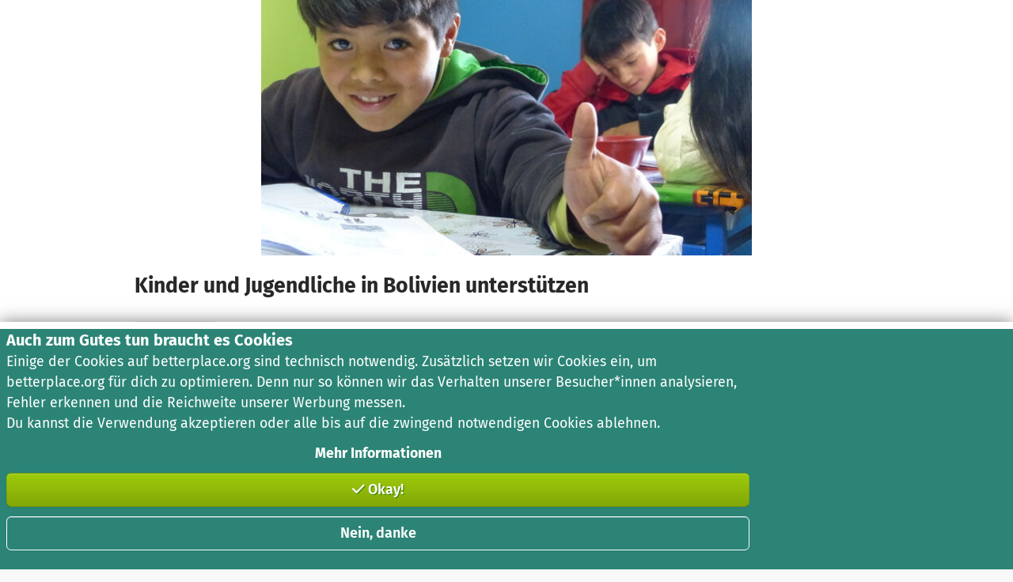

--- FILE ---
content_type: text/javascript
request_url: https://betterplace-assets.betterplace.org/packs/js/ppp-81e2ae5d.js
body_size: 10954
content:
try{!function(){var e="undefined"!=typeof window?window:"undefined"!=typeof global?global:"undefined"!=typeof globalThis?globalThis:"undefined"!=typeof self?self:{},t=(new e.Error).stack;t&&(e._sentryDebugIds=e._sentryDebugIds||{},e._sentryDebugIds[t]="148d4084-e499-4382-9991-8cdf79b8a4e6",e._sentryDebugIdIdentifier="sentry-dbid-148d4084-e499-4382-9991-8cdf79b8a4e6")}()}catch(e){}!function(){try{("undefined"!=typeof window?window:"undefined"!=typeof global?global:"undefined"!=typeof globalThis?globalThis:"undefined"!=typeof self?self:{}).SENTRY_RELEASE={id:"be9ea42da0db8259aecef1fe11888b9e3f347e0f"}}catch(e){}}(),(self.webpackChunklegacy=self.webpackChunklegacy||[]).push([[152,813],{9103:(e,t,a)=>{a(27837);var n=a(38706),r=a(92451),l=a(79400),c=a.n(l);const s="VR2FXo71C1dCJsI6QwAH";var i=a(60484);const o="manage_payouts",m="say_thank_you",d="manage_needs",u="write_news",p="manage_images",E="add_iframe",g="all_settings",_="edit_description",h="filtered",b="regular",v=[_,d,p],w=[d,u,p,E],N=[m,d,u,E],f=[o,m,d,u],k=[m,d,u,p];const j=[d,u,p],y=[m,d,u],C=[o,m,u],U=[m,u,p];const x={[h]:function(e,t,a){switch(!0){case"preparing"===e:case"proposed"===e:return v;case"activated"===e&&a:return C;case"activated"===e&&!t:return j;case"activated"===e&&t:return y;case"blocked"===e:return U;default:return[]}},[b]:function(e,t,a){switch(!0){case"preparing"===e:case"proposed"===e:return v;case"activated"===e&&a:return f;case"activated"===e&&!t:return w;case"activated"===e&&t:return N;case"blocked"===e:return k;default:return[]}}},P=e=>{let{project:t,manageIframeUrl:a,manageImagesUrl:n,manageNeedsUrl:l,manageProjectDashboardUrl:v,managePayoutsUrl:w,sayThankYouUrl:N,writeNewsUrl:f,quickAccessWirwunderUrl:k,quickAccessNussbaumUrl:j,editDescriptionUrl:y}=e;const C=t.donatedAmountInCents>0,{status:U,completed:P}=t,S=k&&j?h:b,I=(0,r.useMemo)((()=>x[S](U,C,P)),[S,U,C,P]),F={[E]:a,[p]:n,[d]:l,[g]:v,[_]:y,[o]:w,[m]:N,[u]:f};return r.createElement("div",{className:"container px-0"},r.createElement("div",{className:"row pb-4"},r.createElement("div",{className:"col mt-4"},r.createElement(i.vd,{variant:"dark",customTitle:i18n.t("projects.admin_boxes.header_title"),quickAccessBox:!0,withShadow:!0},r.createElement("div",{className:"container"},r.createElement("div",{className:c()(s,"flex flex-wrap items-center justify-center")},k&&r.createElement(i.Ii,{type:"wirwunder",url:k}),j&&r.createElement(i.Ii,{type:"nussbaum",url:j}),I?.map((e=>r.createElement(i.Ii,{type:e,url:F[e]||"",key:e}))),v&&r.createElement(i.Ii,{type:"all_settings",url:v})))))))};var S=a(38698);const I="VdjL6w0RIs6n5270Rpfw",F="AaCfRzreapYiB5vCSca2",B="WI0CKWK4xCvM7NfCXk0c",M=e=>r.createElement(i.aF,{show:e.show,onHide:e.onHide,id:"project-newsletter-subscription-modal",content:r.createElement(A,e),header:i18n.t("projects.show.engagement.subscribe_modal_headline"),headerSubline:i18n.t("projects.show.engagement.subscribe_modal_subline")}),A=e=>{const[t,a]=(0,r.useState)({email:"",projectNewsletter:!0,platformNewsletter:!0,submitted:!1,error:void 0,showModal:!1}),n=(0,r.useCallback)((n=>{n.preventDefault(),i._b.post({url:e.url,body:{email:t.email,platform_newsletter:t.platformNewsletter,project_newsletter:t.projectNewsletter},success:e=>{e.error?a((t=>({...t,error:e.error}))):a((e=>({...e,submitted:!0,error:void 0})))},onError:e=>{(0,i.H4)(e,e.response?.data?.error)}})}),[e.url,t.email,t.platformNewsletter,t.projectNewsletter]),l=(0,r.useCallback)((e=>a((t=>t.email!==e.target.value?{...t,email:e.target.value}:t))),[]),s=(0,r.useCallback)((e=>a((t=>({...t,projectNewsletter:e.target.checked})))),[]),o=(0,r.useCallback)((e=>a((t=>({...t,platformNewsletter:e.target.checked})))),[]);return t.submitted?r.createElement("div",null,r.createElement("p",null,i18n.t("projects.show.engagement.subscribe_modal_thank_you")),r.createElement("button",{className:"btn btn-primary btn-large",onClick:e.onHide},i18n.t("projects.show.engagement.subscribe_modal_close_button"))):r.createElement("div",{"data-testid":"subscription-form"},r.createElement("form",{onSubmit:n},r.createElement("div",{className:I},r.createElement("label",{htmlFor:"mailing_newsletter_opt_in_email"},r.createElement("span",null,"E-Mail"),r.createElement("abbr",null,r.createElement("span",{"aria-hidden":"true"},"\xa0*"),r.createElement("span",{className:"sr-only"},`(${i18n.t("misc.required_field")})`))),r.createElement("input",{className:c()({"field-with-error":t.error}),id:"mailing_newsletter_opt_in_email",type:"text",value:t.email,onChange:l}),t.error&&r.createElement("div",{className:"help-inline"},t.error)),r.createElement("div",{className:I},r.createElement("label",null,r.createElement("input",{type:"checkbox",checked:t.projectNewsletter,onChange:s})," ",r.createElement(i.CG,{i18nKey:"projects.show.engagement.subscription_project_label",options:{project_name:e.projectTitle}}))),r.createElement("div",{className:I},r.createElement("label",null,r.createElement("input",{type:"checkbox",checked:t.platformNewsletter,onChange:o})," ",r.createElement("span",null,i18n.t("projects.show.engagement.subscription_platform_label")))),r.createElement("div",{className:F},r.createElement("input",{type:"submit",value:i18n.t("projects.show.engagement.subscribe_modal_button"),className:"btn btn-primary btn-large"})),r.createElement(i.CG,{className:B,as:"div",i18nKey:"projects.show.engagement.subscribe_modal_disclaimer"})))},T="xHYudU_ZjonErazy73UJ",H="Nw1XHPwZ0yotQEvKK6tc",L="nUcyKuFmr0bcsvxwUpyx",K="hoGCU_hYoQCTCjBVW20R",R="SlS_oBMlolunC4njznSC",z="M_n4U5awzJTDatv7JuLD",D="Za976FMd0WKJBTm48s2Z",X="AtoTlRBEZplca9OYjsik";var G=a(73027);const J=e=>{let{progressPercentage:t,donatedAmountInCents:a,targetAmountInCents:n,donationsCount:l,link:s}=e;return r.createElement("div",{"data-testid":"ppp-progress"},r.createElement("div",{className:T},r.createElement("div",{className:H},r.createElement("strong",{className:c()(z,D)},(0,G.$5)(i18n.locale,a)),r.createElement("span",null,n-a>0?r.createElement(r.Fragment,null,i18n.t("projects.show.stats.of_GOAL_collected",{goal:(0,G.$5)(i18n.locale,n)})):r.createElement(r.Fragment,null,i18n.t("projects.show.stats.collected")))),r.createElement("div",{className:X},s)),r.createElement("div",{className:L},r.createElement(W,{percentage:t})),r.createElement("div",{className:"generic-big-numbers"},r.createElement("div",{className:K},r.createElement("div",null,r.createElement("span",{className:z},t," %"),r.createElement("span",{className:R},i18n.t("projects.show.stats.percentage_label"))),r.createElement("div",null,r.createElement("span",{className:z},l),r.createElement("span",{className:R},i18n.t("projects.show.stats.donations_count_label",{count:l}))))))},W=e=>{let{percentage:t}=e;return r.createElement("div",{className:"progress generic-progress-bar"},r.createElement("div",{className:"bar",style:{width:`${t}%`}}))},q="CSHm0qysQUt_BUkorBck",O="_f1vSESGmcIfDIzvXVBS",Q="CrgJPQ_ec2iLlYQ7jejH",Y=e=>{let{shareUrl:t,trackingPageTitle:a,trackingId:n}=e;return r.createElement("div",{className:q},r.createElement("div",{className:"container"},r.createElement("h2",{className:O},i18n.t("projects.show.sharing.headline")),r.createElement(i.RA,{platforms:["facebook","twitter","email","whatsapp","messenger"],mobileOnly:["whatsapp","messenger"],shape:"round",shareUrl:t,className:Q,utmMedium:"ppp_sharing_module",trackingPageTitle:a,trackingId:n,trackingLocation:"social_sharing_panel"})))},V="H_HYivc8kaMO7BdlqzYg",Z="jIu2ZL36i59yIUwUpTGT",$="VhwI6XxrEEq6Y0HIEYYM",ee="v8b9Cxkm8huZyMJF9PxO",te="G9nga0OmPsx3ddwFSCGk",ae="c70pw8Gf3o1aVlj3Tv12",ne="Cnq5e0mrTMsvzt_bG95w",re="tossy9673WmsSdsRFEQ6";var le=a(68264);const ce="u7YIUTKaK1kkGCxZLWUQ",se="_dYVyX85g1KNspwxMujL",ie="ZroRtZG8QaLHeava9BWZ",oe=e=>{let{apiUrl:t}=e;const[a,n]=(0,r.useState)(!1),l=()=>n(!1),{data:c}=(0,i.Sx)(t),s=c?.data||[],o=c&&c.total_entries||0;return r.createElement(r.Fragment,null,r.createElement("div",{"data-testid":"completed-needs"},r.createElement(me,{count:o,setShowModal:n})),r.createElement(i.aF,{id:"completed-needs-modal",onHide:l,show:a,header:i18n.t("projects.show.completed_needs.headline"),footer:r.createElement("button",{type:"button",className:"btn btn-default",onClick:l},i18n.t("projects.show.completed_needs.close_link_text"))},r.createElement("p",null,r.createElement("strong",null,i18n.t("projects.show.completed_needs.thank_you_message"))),r.createElement(i.XI,{striped:!0},s.map(((e,t)=>r.createElement(ue,{...e,key:t})))),r.createElement(de,{count:o})))},me=e=>{let{count:t,setShowModal:a}=e;const n=(0,r.useCallback)((()=>a(!0)),[a]);return t?r.createElement("button",{className:c()(ce,"simulated-link"),onClick:n},i18n.t("projects.show.completed_needs.link_text")):null},de=e=>{let{count:t}=e;const a=t-20;return a<=0?null:r.createElement("p",null,i18n.t("projects.show.completed_needs.more_completed_needs_notice",{more_count:a}))},ue=e=>r.createElement("tr",{key:e.id,className:se},r.createElement("td",{className:ie},e.title," ",r.createElement(i.nK,{popoverId:"tooltip-for-need",icon:"info"},r.createElement("p",null,e.description),r.createElement("p",null,r.createElement("small",null,i18n.t("projects.show.completed_needs.created_date_line",{date:i18n.l("date.formats.short_date_with_week_day",e.created_at)}))))),r.createElement("td",{className:ie},(0,G.$5)(i18n.locale,e.requested_amount_in_cents),"\xa0",i18n.t("projects.show.completed_needs.collected_label"))),pe="o5wkEdtrNXn6cyGd5XEi",Ee="EGyXKq0qJhQ1N8anxCSi",ge="W4zdFsKwqpffMcLxPgnL",_e="e9b2XaeUu5RlxvbHrDkx",he="h5FBM9OgpkT3C2eMu8y5";var be=a(17058);const ve=e=>{let{project:t,need:a,needIndex:n}=e;const l=((e,t)=>(0,r.useMemo)((()=>e.donations_prohibited?void 0:(0,i.qA)({ofObject:t,withRel:"new_donation"})),[e.donations_prohibited,t]))(t,a),s=(0,r.useCallback)((e=>{if(!l)return e.preventDefault(),void e.stopPropagation();be.Ay.donationButtonClicked({id:`${t.id}`,receiver_type:"Project",button_location:`PPP Need ${n+1}`}),t&&i.Rm.pushAddToBasket(t)}),[l,t,n]),o=(0,r.useMemo)((()=>c()(pe,{[Ee]:t&&t.donations_prohibited})),[t]);return r.createElement("div",{className:o},r.createElement("div",{className:ge},a.title),r.createElement("div",{className:_e},i18n.t("projects.show.needs.still_missing_label",{count:a.open_amount_in_cents,amount:(0,G.$5)(i18n.locale,a.open_amount_in_cents,{precision:0}),total:(0,G.$5)(i18n.locale,a.requested_amount_in_cents,{precision:0})})),r.createElement(i.XN,{className:he,as:"p"},a.description),t&&!t.donations_prohibited&&r.createElement("a",{href:l,onClick:s,className:"btn btn-primary btn-large","data-testid":"ppp-donate-button"},i18n.t("projects.show.needs.donate_button_label")))};var we=a(6717);const Ne=e=>{let{apiUrl:t,completedApiUrl:a,projectApiUrl:n}=e;const{data:l,loading:s}=(0,i.Sx)(t),{data:o,loading:m}=(0,i.Sx)(n);if(s||m)return r.createElement(i.XC,{smallSpinner:!0,color:(0,i.hm)("green-500")});if(!l||!o)return null;const d=l.total_entries;if(!d)return null;const u=(0,i.PX)();return r.createElement("div",{className:V,"data-testid":"ppp-needs-list"},r.createElement("div",{className:Z},r.createElement("h2",{className:$},r.createElement("span",null,`${i18n.t("projects.show.needs.headline")} (${d})`)),d>3&&r.createElement("div",{className:te},r.createElement(i.vK,{prefix:"need-list"}))),1===d?r.createElement("div",{className:ee},r.createElement(ve,{project:o,need:l.data[0],needIndex:0})):r.createElement("div",{className:c()("generic-teaser-swiper",re)},r.createElement(we.RC,{modules:[le.Vx,le.Jq,le.dK,le.FJ],spaceBetween:16,slidesPerView:1,pagination:{clickable:d>1,dynamicBullets:d>5},navigation:{nextEl:"#need-list-next",prevEl:"#need-list-prev",disabledClass:"disabled"},centeredSlides:1===d,roundLengths:!0,watchSlidesProgress:!0,mousewheel:{forceToAxis:!0},breakpoints:{[u]:{slidesPerView:3}},wrapperTag:"ul",a11y:{slideRole:"listitem"}},l.data.map(((e,t)=>r.createElement(we.qr,{key:e.id,tag:"li",className:ae},r.createElement(ve,{project:o,need:e,needIndex:t})))))),a&&r.createElement("div",{className:ne},r.createElement(oe,{apiUrl:a})))},fe={loadingContainer:"j8XIDZHSdcK7hI9l3Mn2",buttonGroup:"SthsFzFWXGQ9CuVz3cam",adminBox:"AgJtGK1_zLch0CzYNJ8j",taxNotice:"tUMVJQXEL8ddyJAYWgKX"},ke=a.p+"assets/b8e1ac733d8f563f4e02.svg",je=a.p+"assets/76048c9c5462dedd0fac.svg",ye="znaClDnqYRUOi_aqwpXw",Ce="GjELruoq1yUbVsF4yhIt",Ue="HDsbmJkVPPasj2RTEAOu",xe="Lwqu9DhlDgBjP4gTok2e",Pe="mq9XZQUoNgGk1F_LYkYH",Se="dPWghEyJ6ABTeLd27Ytk",Ie="m768mLFvJTIfvCRcsDXH",Fe=()=>r.createElement("div",{className:ye},r.createElement("div",{className:"container"},r.createElement("div",{className:"row"},r.createElement("div",{className:"col-md-20 offset-md-2"},r.createElement("h2",{className:Ce},r.createElement("span",null,i18n.t("projects.show.about_betterplace.about")),r.createElement("img",{src:je,width:220,className:Ue,alt:i18n.t("layouts.footer.logo_alt_text")}))),r.createElement("div",{className:"col-md-20 offset-md-2"},r.createElement("p",{className:xe},i18n.t("projects.show.about_betterplace.about_text"))),r.createElement("div",{className:"col-md-20 offset-md-2"},r.createElement("ul",{className:Pe},[1,2,3].map((e=>r.createElement("li",{className:Se,key:e},r.createElement("strong",{className:Ie},i18n.t(`projects.show.about_betterplace.fact_${e}_number`)),r.createElement("div",null,i18n.t(`projects.show.about_betterplace.fact_${e}_text`))))))),r.createElement("div",{className:"col-md-20 offset-md-2 desktop:hidden"},r.createElement("a",{href:"/c/ueber-uns/initiative-transparente-zivilgesellschaft"},r.createElement("img",{src:ke,width:"240",height:65,alt:i18n.t("layouts.footer.itz_logo_alt_text")})))))),Be="sJtlbvK4hASWe8fkR8CI",Me="tjDKK0HB6Nt1JNEkLynW",Ae=e=>{let{clientBannerList:t}=e;return 0===t.length?null:r.createElement(r.Fragment,null,r.createElement("h2",{className:Me},i18n.t("projects.show.repo_teaser.headline")),r.createElement("ul",{className:Be},t.map((e=>r.createElement("li",{key:e.name},r.createElement("a",{href:e.url},r.createElement("img",{src:e.imageUrl,alt:e.name})))))))},Te="DQ92dtlwjFJzIxcLcsQr",He="CxF_R2eGPaiTd7gfNic1",Le=a.p+"assets/fb4b68c8eb51c8019480.svg",Ke=e=>{const[t,a]=(0,r.useState)(!1),n=(0,r.useCallback)((()=>{a(!0)}),[]),l=(0,r.useCallback)((()=>{a(!1)}),[]);return r.createElement(r.Fragment,null,r.createElement("p",null,i18n.t("projects.show.engagement.create_fundraising_event_introduction")),r.createElement("button",{className:"simulated-link",onClick:n},i18n.t("misc.learn_more_about_fundraising_events")),r.createElement(i.aF,{id:"create-fundraising-event",show:t,onHide:l,content:r.createElement(Re,e),header:i18n.t("projects.show.engagement.create_fundraising_event_modal_headline"),size:"modal-lg"}))},Re=e=>{let{readmoreUrl:t,ctaUrl:a}=e;return r.createElement("div",{className:Te},r.createElement("img",{src:Le,width:"100%",alt:""}),r.createElement("div",null,i18n.t("projects.show.engagement.create_fundraising_event_modal_explanation")),r.createElement("div",{className:He},r.createElement("a",{className:"btn btn-primary btn-large",href:a,target:"_blank",rel:"noreferrer"},i18n.t("projects.show.engagement.create_fundraising_event_modal_cta")),r.createElement("a",{href:t,target:"_blank",rel:"noreferrer"},i18n.t("projects.show.engagement.create_fundraising_event_modal_readmore"))))},ze="M5hpijrFe6WvTiFh1YC9",De="AJQzdkRLJ71GyQgi3dP3";var Xe=a(83801);const Ge=e=>{let{description:t}=e;const[a,n]=(0,r.useState)(null),[l,c]=(0,r.useState)(!1),s=(0,r.useRef)(null),o=22.8833,m=320.3662;let d;const u=(0,r.useMemo)((()=>"ResizeObserver"in window),[]);(0,Xe.A)({ref:u?s:null,onResize:e=>{let{height:t}=e;d=window.requestAnimationFrame((()=>{t&&n(t>m)}))}});const p=(0,r.useMemo)((()=>a&&!l&&u),[l,a,u]),E=(0,r.useCallback)((()=>{c(!0),d&&window.cancelAnimationFrame(d)}),[d]);return r.createElement(r.Fragment,null,r.createElement("div",{className:ze,"data-testid":"wrapper",style:{maxHeight:p?m:"none"}},r.createElement("div",{ref:s,"data-testid":"description"},t?r.createElement(i.XN,null,t):r.createElement(i.CG,{i18nKey:"projects.show.description.placeholder_html"})),p&&r.createElement(Je,{lineHeight:o})),p&&r.createElement("button",{className:"simulated-link",onClick:E},i18n.t("misc.read_more")))},Je=e=>{let{lineHeight:t}=e;return r.createElement("div",{className:De,style:{height:`${t}px`}})},We={header:"KZqY78HuG5rGX87KOhfA",headline:"y3LPxCUzSRYgLJ9INO0l",list:"Z128yy7D5fhSJnyzmBiz",pagination:"pMxv4fXe6oYRIyeBvH9F"};var qe=a(57950);const Oe="P70m12Qn7nN2UZEbA5cm",Qe="ScMMBWAZB4pgZxyNSonH",Ye="YgcQnLzcCGi5lP4RFYOA",Ve="b8z0flSXxuwBq_lcwif6",Ze="Y7Zc0fCR1nuE8MzcMYhs",$e="To9KXbY51Sl81WFrqmGW",et="e3BUPZdrNrd0No5qPv_E",tt="Pz3eLS0BFuvHOP17TGBh",at="IULXtEWHD3kpm9NObNtY",nt="FsTcg38x1Jb8DzHNSWb7",rt="vCUkwuWzdKCR0KLstfjQ";var lt=a(85180),ct=a(60888),st=a(39649),it=a(9310);const ot={en:lt.c,de:ct.de},mt=e=>{let{donation:t,as:a="div"}=e;const n=!!t?.backed_by_fundraising_event?.sponsoring_name,l=(0,r.useMemo)((()=>n?(0,i.qA)({ofObject:t.backed_by_fundraising_event,withRel:"sponsoring_logo"}):t.author?.picture&&!t.author.picture.fallback&&(0,i.qA)({ofObject:t.author.picture,withRel:"fill_100x100"})),[t,n]),s=(0,r.useMemo)((()=>c()(Qe,{[Ye]:n,[Ve]:!!l})),[l,n]);return r.createElement(a,{className:s,"data-testid":"donation"},r.createElement("div",{className:Ze},r.createElement(dt,{donation:t,imageSrc:l}),r.createElement(pt,{donation:t,hasImageSrc:!!l,sponsored:n})),r.createElement(Et,{donation:t}))},dt=e=>{let{donation:t,imageSrc:a}=e;return r.createElement("div",{className:Oe},a?r.createElement("img",{src:a,alt:""}):r.createElement(r.Fragment,null,t.donated_amount_in_cents?r.createElement(ut,{content:(0,G.$5)(i18n.locale,t.donated_amount_in_cents)}):r.createElement("img",{className:$e,src:qe,alt:""})))},ut=e=>{let{content:t}=e;const a=(6/t.length).toString()+"rem";return r.createElement("strong",{style:{fontSize:`min(${a}, 1rem)`}},t)},pt=e=>{let{donation:t,sponsored:a,hasImageSrc:n}=e;const l=(0,r.useMemo)((()=>t.confirmed_at?(0,st.B)((0,it.H)(t.confirmed_at),Date.now(),{addSuffix:!0,locale:ot[i18n.locale]}):""),[t.confirmed_at]),c=a?t?.backed_by_fundraising_event?.sponsoring_name??"":t.author?t.author.name??"":i18n.t("projects.show.donation.anonymous_display_name");return r.createElement("div",{className:et},r.createElement("div",null,r.createElement(i.Ks,{className:tt},c),r.createElement("span",null,r.createElement("span",null,"\xa0"),r.createElement("span",null,t.backed_by_fundraising_event?r.createElement(i.CG,{i18nKey:"projects.show.donation.author_addon_forwarded_html",options:{donor_count:t.backed_by_fundraising_event.donor_count,donation_amount:t.donated_amount_in_cents?(0,G.$5)(i18n.locale,t.donated_amount_in_cents):""}}):i18n.t("projects.show.donation.author_addon",{donation_amount:n&&t.donated_amount_in_cents?(0,G.$5)(i18n.locale,t.donated_amount_in_cents):""})))),r.createElement("div",{className:at},l))},Et=e=>{let{donation:t}=e;return r.createElement("div",{className:nt},t.backed_by_fundraising_event&&r.createElement(i.CG,{i18nKey:"projects.show.donation.fundraising_event_message_html",as:"div",options:{fundraising_event_url:t.backed_by_fundraising_event.url,fundraising_event_title:t.backed_by_fundraising_event.title},className:rt}),t.client_name&&r.createElement(i.CG,{className:rt,as:"div",i18nKey:"projects.show.donation.client_prefix_html",options:{client_name:t.client_name}}),t.message&&r.createElement(i.Ks,{as:"div",className:rt},t.message))};var gt=a(33835);const _t="dqrKRBiHLgZ0u3Mg98QJ",ht="fDTMVPLcE8TWNzKtxfWR",bt="kWiO8fr0HTWHcTf9lFP3",vt="dmlovtJt9PTSm2TvrA7Z",wt=e=>{let{wwBranchName:t}=e;return t?r.createElement("div",{className:_t},r.createElement("div",{className:ht},r.createElement("img",{className:bt,src:gt,alt:""})),r.createElement(i.CG,{className:vt,"data-testid":"ww-banner-text",i18nKey:"projects.show.ww_hint_html",options:{branch_name:t}})):null},Nt=e=>{let{apiUrl:t,donationsCount:a,wwBranchName:n}=e;const[l,c]=(0,r.useState)(1),{data:s}=(0,i.Sx)(t+`?per_page=3&page=${l}&order=confirmed_at:desc`),o=(0,r.useCallback)((()=>{c(l-1)}),[l]),m=(0,r.useCallback)((()=>{c(l+1)}),[l]);return r.createElement("div",{className:We.container,"data-testid":"donation-list"},r.createElement("div",{className:We.header},r.createElement(i.CG,{as:"h2",className:We.headline,i18nKey:"projects.show.donations_list.headline_html",options:{count:a}}),s&&s.total_entries>3&&r.createElement(i.H2,{total:Math.ceil(s.total_entries/s.per_page),current:l,loadNextPage:m,loadPreviousPage:o})),s&&r.createElement("ul",{className:We.list},1===l&&n&&r.createElement("li",null,r.createElement(wt,{wwBranchName:n})),s.data.map((e=>r.createElement(mt,{key:e.id,donation:e,as:"li"})))))},ft="RjBs0cL8bOOpY6oa_lCo",kt="HthHknXpvmBtFEywGaoK",jt="guVSvkflhFBq2i3bp1jz",yt="P7Yccb2pXr4HnuHj8nFa",Ct=a.p+"assets/41150a57fbb327539e88.svg",Ut=a.p+"assets/d6bfb1465afb996ab106.svg",xt=e=>{let{allowFundraisingEvents:t,subscribeCta:a,createFundraisingEventCta:n}=e;return r.createElement("div",null,r.createElement("h2",{className:ft},i18n.t("projects.show.engagement.headline")),r.createElement("div",{className:kt,"data-testid":"engagement-teasers"},r.createElement(Pt,{iconUrl:Ut},a),t&&r.createElement(Pt,{iconUrl:Ct},n)))},Pt=e=>{let{iconUrl:t,children:a}=e;return r.createElement("div",{className:jt},r.createElement("img",{src:t,alt:""}),r.createElement("div",{className:yt},a))};var St=a(94556);const It="dFLhtaUq6IMrMj6RkHsy",Ft="rcQXT7qvJIuJT4ID0Fbh",Bt="e9qNXRb6e0CwQtHMFTfE",Mt="oh1_Q0EMj5SdAwyQcqSB",At="WR29PDHVIHxlgkO9pPBh",Tt="EAlwlhbBI0J6krB3tcyw",Ht="KBni2PAvxbQCYIlCUWH9",Lt="EqFH2fNWnNNy97SiHUDN",Kt=e=>{let{projectTitle:t}=e;return r.createElement("h1",{className:Lt},t)},Rt=e=>{let{projectTitle:t,projectStatus:a,profilePicture:n,gallery:l,videoEmbedUrl:c}=e;const s=(0,r.useCallback)((e=>{e.preventDefault();const t=document.querySelector("#video-player");t instanceof HTMLElement&&(t.scrollIntoView({behavior:"smooth"}),setTimeout((()=>t.focus()),500))}),[]);return r.createElement("header",null,r.createElement(St.A.Stack,{space:"var(--space-sm)"},r.createElement("div",{className:It},n?l:r.createElement("div",{className:Ft},r.createElement("span",{className:Bt},i18n.t("projects.show.gallery.placeholder")))),c&&r.createElement("a",{href:"#video-player",className:Mt,onClick:s},i18n.t("projects.show.watch_video_link")),r.createElement("div",{className:`${At} container`},r.createElement(Kt,{projectTitle:t}),r.createElement("ul",{className:Tt},"activated"==a&&r.createElement("li",{className:Ht},r.createElement(i.B0,{trigger:r.createElement("button",{type:"button","aria-describedby":"badge-certified-tooltip"},i18n.t("projects.show.badges.certified_non_profit.title")),placement:"bottom",popoverId:"badge-certified-tooltip"},i18n.t("projects.show.badges.certified_non_profit.tooltip")))))))},zt="EO3dkXIGW6MmCok9pgM2",Dt="dt0ihcpOJLsaEQ0r2u7l",Xt="sL3ctlnkCKmX148Z9QEk";var Gt=a(56225);const Jt="eIH82ZRZOtDWS1Q8ikaY",Wt="fH0xPDryGO5P2awHhIJn",qt="A6uoUQP5HyrFDuoezkWc",Ot="Fx8bhLIzGYpYJlxg0omJ",Qt="kshrVYasPsE4XPJOgy2A",Yt="BjAAryGHFcCLzs4kEC_D",Vt="XYkEgGHviXhkO5BWh8Vg",Zt="FL340T6vfpKF5s18jhNU",$t=e=>{let{matchingEvent:t,onHide:a,donateButton:n}=e;const l=t.backgroundColor,s=t.logo;return r.createElement("div",{className:Jt},r.createElement("div",{"data-testid":"matching-event-modal-content",className:Wt,style:{backgroundColor:l}},r.createElement("img",{className:qt,src:s||Gt,alt:""}),!s&&t.branchLogo&&r.createElement("img",{className:qt,src:t.branchLogo,alt:""})),r.createElement("div",null,r.createElement(i.XN,{className:Zt,as:"p"},t.modalDuration),r.createElement(i.XN,{className:Zt,as:"p"},t.modalBudget),r.createElement(i.XN,{as:"p"},t.modalMaximumAmount),r.createElement(i.XN,{as:"p",className:Vt},t.modalFurtherInfo),t.modalExtraInfo&&r.createElement(i.XN,{as:"p"},t.modalExtraInfo)),r.createElement("div",{className:c()(Ot,n?Yt:Qt)},r.createElement("button",{type:"button",className:c()(n?"simulated-link":"btn btn-primary btn-large"),onClick:a},r.createElement("span",null,i18n.t("misc.close"))),n&&n))},ea=e=>{let{backgroundColor:t,color:a,logoUrl:n,logoAlt:l,children:c}=e;return r.createElement("div",{className:`${zt}`,style:{backgroundColor:t,color:a},"data-testid":"logo-text-banner"},r.createElement("img",{src:n,alt:l||"",className:Dt}),r.createElement("div",{className:Xt},c))},ta=e=>{let{matchingEvent:t,donateButton:a}=e;const[n,l]=(0,r.useState)(!1),c=(0,r.useCallback)((()=>l(!1)),[]),s=(0,r.useCallback)((()=>{l(!0)}),[]);if(!t?.providedAmountInCents)return null;const o=r.createElement($t,{matchingEvent:t,onHide:c,donateButton:a});return r.createElement(r.Fragment,null,r.createElement(ea,{backgroundColor:t.backgroundColor,color:t.color,logoUrl:t.logo||Gt},r.createElement(i.XN,{as:"span",className:"mr-2"},t.bannerContent),r.createElement("button",{onClick:s,className:"gentle-link"},i18n.t("projects.show.stats.matching_event.banner_read_conditions"))),r.createElement(i.aF,{id:"matching-event",show:n,onHide:c,content:o,header:t.modalHeadline}))},aa="khzMfI0OFVxdc36A9dq3",na="eQhtxEuytNHhmiG1qkBL",ra="IJFQPKRQVFCFQ5c1S91P",la="ONXjpRixSxiFsDGRI1Wy",ca="wopxiJSVPzHzJychVy8d",sa="cKJ7LFkeNpcvFEcopcBd",ia=e=>{let{blogsApiUrl:t,newsListUrl:a}=e;const n=(0,i.PX)(),{data:l}=(0,i.Sx)(t);return l&&0!==l.total_entries?r.createElement(r.Fragment,null,r.createElement("div",{className:aa},r.createElement("h2",{className:na},i18n.t("projects.show.news_teaser_list.headline"))),1===l.total_entries?r.createElement("div",{className:ra,"data-testid":"news-teaser-list"},l.data.map(((e,t)=>r.createElement(i.w0,{key:t,news:e})))):r.createElement("div",{className:c()("generic-teaser-swiper",sa),"data-testid":"news-teaser-list"},r.createElement(we.RC,{modules:[le.Jq,le.FJ,le.Vx,le.dK],slidesPerView:1,spaceBetween:16,pagination:{clickable:l.total_entries>1},watchSlidesProgress:!0,roundLengths:!0,mousewheel:{forceToAxis:!0},wrapperTag:"ul",a11y:{slideRole:"listitem"},breakpoints:{[n]:{slidesPerView:3}}},l.data.map((e=>r.createElement(we.qr,{tag:"li",key:e.id,className:la},r.createElement(i.w0,{news:e})))))),l.total_entries>3&&r.createElement("div",{className:ca},r.createElement("a",{href:a},i18n.t("projects.show.news_teaser_list.show_all_blogs_link_html",{count:l.total_entries})))):null},oa="KHBkrw8zGQ2XJhLKA0Sg",ma="r0KdXPWcH0lqRsVnC3fQ",da="uexGXV89irJDO9ndxXRZ",ua=e=>{let{carrierProfilePictureUrl:t,carrierName:a,projectCity:n,projectCountry:l,shortDescription:c,carrierUrl:s}=e;return r.createElement("div",{className:oa},a&&r.createElement("div",{className:ma},r.createElement(S.z,{carrierProfilePictureUrl:t,carrierName:a,city:n,country:l,pictureWidth:100,carrierUrl:s})),r.createElement("div",{className:da},c||i18n.t("projects.show.organisation_project_summary.short_description_placeholder")))},pa="e7RkSUSDGArIf9Jw7_mI",Ea="Zh3KWP33gRd5omurxAoz",ga="cuV0NWZZhWvefpwuy39b",_a="enKxT7ShOlbtgZC85B6S",ha=e=>{let{media:t,content:a,sidebar:n}=e;return r.createElement(r.Fragment,null,r.createElement("h2",{className:pa},i18n.t("projects.show.description.headline")),r.createElement("div",{className:Ea},t&&r.createElement("div",{className:ga},t),r.createElement("div",{className:_a},n),r.createElement("div",{className:ga},a)))},ba="rMAMPUhUmz64lbBCK77z",va="ptrDvWd1lhRoEzcFwCfI",wa="dIsXQIDlqWCuzK_w611B",Na="TxtiJAnKI469d1Dg75M4",fa=e=>{let{publicFacePictureUrl:t,publicFaceDisplayName:a,carrierName:n,newMessageUrl:l}=e;return r.createElement("div",{className:ba},r.createElement("img",{src:t,alt:"",className:va}),r.createElement("div",{className:wa},r.createElement(i.CG,{i18nKey:"projects.show.public_face_info.extended_display_name_html",options:{display_name:a,carrier_name:n}}),r.createElement("div",{className:Na},r.createElement("a",{href:l},i18n.t("projects.show.public_face_info.write_message_link")))))},ka="oFkLjs6RcE2m8e7RIanu",ja="V5go0g0VDKs71NP8vbjc",ya="i0TqjJEQtEeV8VCtxGaj",Ca="llUWmfiCv0vOCNH9oWuP",Ua="T5smmLwQMsW201F9BDLY",xa="_EVj8Mf08t1hdjdGwqKo",Pa="Yv40oj7M10cnF0EzgBaw",Sa=e=>{let{children:t,id:a,spacing:n,background:l,fullWidth:s,backgroundMobileOnly:i}=e;const o=(0,r.useMemo)((()=>c()(ka,{container:!s,[ja]:"large"===n,[ya]:!!l,[Ca]:"gentle"===l,[Ua]:"foggy"===l,[xa]:"prominent"===l,[Pa]:i})),[l,i,s,n]);return r.createElement("section",{id:a,className:o,tabIndex:a?-1:void 0},t)},Ia=e=>{let{projectTitle:t,url:a}=e;const[n,l]=(0,r.useState)(!1),c=(0,r.useCallback)((()=>{l(!0)}),[]),s=(0,r.useCallback)((()=>{l(!1)}),[]);return r.createElement(r.Fragment,null,r.createElement("p",null,i18n.t("projects.show.engagement.subscribe_introduction")),r.createElement("button",{onClick:c,className:"simulated-link"},i18n.t("misc.learn_more_about_newsletter")),r.createElement(M,{show:n,projectTitle:t,url:a,onHide:s}))};var Fa=a(47181),Ba=a(39264);const Ma=e=>{let{url:t}=e;const{data:a,loading:n}=(0,i.Sx)(t);return n?r.createElement("div",{className:fe.loadingContainer},r.createElement(i.XC,{color:(0,i.hm)("green-500")})):a?r.createElement(Aa,a):null},Aa=e=>{var t;t=e.project,(0,r.useEffect)((()=>{i.Rm.pushProductDetailImpression(t)}),[t]);const a=`${e.project.title} - ${e.project.carrier.name} - betterplace.org`,l=String(e.project.id),{data:s}=(0,i.Sx)(`${e.links.matchingEventsUrl}?wirwunder_only=${(0,Ba._y)(e.project.id)?"true":"false"}`);var o;s&&!(0,G.cy)(s)&&(0,i.z8)("matchingEventsUrl should return an array instead received",{matchingEvents:JSON.stringify(s),link:e.links.matchingEventsUrl}),o=e.project.clientName,(0,r.useEffect)((()=>{o&&be.Ay.clientBannerShown({client_name:o})}),[o]),(e=>{(0,r.useEffect)((()=>{e?.length&&e.forEach((e=>be.Ay.activeMatchingEvent({id:String(e.id),event_type:e.trackingEventType,name:e.trackingName,actor:e.trackingActor})))}),[e])})(s);const m="activated"!==e.project.status||e.project.carrier?.blocked,d=((e,t)=>(0,r.useMemo)((()=>({status:e.status,donateUrl:t,projectId:e.id,projectTitle:e.title,carrierId:e.carrier?.id,carrierName:e.carrier?.name||"?",carrierBlocked:e.carrier?.blocked,clientName:e.clientUTMName})),[e.status,e.id,e.title,e.carrier?.id,e.carrier?.name,e.carrier?.blocked,e.clientUTMName,t]))(e.project,e.links.donateUrl),u=(0,r.useCallback)((e=>{e.preventDefault();const t=document.querySelector("#ppp-news-list");t instanceof HTMLElement&&(t.scrollIntoView({behavior:"smooth"}),setTimeout((()=>t.focus()),500))}),[]),p=(0,r.useCallback)((()=>{be.Ay.shareButtonClicked({id:l,page_type:"project",title:a,button_location:"ppp_main"})}),[l,a]),E=(0,r.useCallback)((()=>{be.Ay.shareButtonClicked({id:l,page_type:"project",title:a,button_location:"ppp_sticky"})}),[l,a]),g=(_=e.links.projectShareUrl,h=l,(0,Ba._y)(h)?(0,Ba.JH)(_):_);var _,h;return r.createElement(r.Fragment,null,r.createElement(i.Q0,{sticky:!0,hasStatusMessage:m},r.createElement(i.aA,{...d,shareUrl:g,hasStatusMessage:m,utmMedium:"ppp_sticky",utmContent:e.project.clientUTMName,onClickShareButton:E,trackingPageTitle:a,trackingId:l})),e.project.managedByCurrentUser?r.createElement("aside",{className:c()(fe.adminBox,"container")},r.createElement(P,{project:e.project,...e.links})):null,r.createElement(Rt,{projectTitle:e.project.title,projectStatus:e.project.status,profilePicture:e.project.profilePicture,gallery:r.createElement(i.Z2,{profilePicture:e.project.profilePicture,apiUrl:e.links.picturesApiUrl,additionalPicturesCount:e.project.picturesCount}),videoEmbedUrl:e.links.videoEmbedUrl}),r.createElement(Sa,null,r.createElement(ua,{carrierProfilePictureUrl:e.project.carrier?.profilePicture.url,carrierUrl:e.links.carrierUrl,carrierName:e.project.carrier?.name||"?",projectCity:e.project.city,projectCountry:e.project.country,shortDescription:e.project.summary})),r.createElement(Sa,null,(0,G.cy)(s)&&s.map(((e,t)=>r.createElement(ta,{matchingEvent:e,donateButton:r.createElement(n.S,{buttonLocation:"PPP MatchingEvent",size:"large",...d}),key:t})))),r.createElement(Sa,{background:"gentle",backgroundMobileOnly:!0},r.createElement("div",{className:"flex flex-col-reverse desktop:flex-row gap-6"},r.createElement("div",{className:"desktop:w-1/2"},r.createElement(Nt,{apiUrl:e.links.opinionsApiUrl,donationsCount:e.project.donationsCount,wwBranchName:e.project.wwBranchName})),r.createElement("div",{className:"desktop:w-1/2","data-testid":"ppp-progress-donate"},r.createElement(J,{progressPercentage:e.project.progressPercentage,donatedAmountInCents:e.project.donatedAmountInCents,targetAmountInCents:e.project.targetAmountInCents,donationsCount:e.project.donationsCount,link:e.project.newsCount>0&&r.createElement("a",{href:"#ppp-news-list",onClick:u},i18n.t("projects.show.stats.updates"))}),"activated"===e.project.status&&r.createElement("div",{className:fe.taxNotice},r.createElement(i.Wn,{highlightStart:!0})),r.createElement("div",{className:fe.buttonGroup},r.createElement(n.S,{buttonLocation:"PPP Main",size:"large",block:!0,...d}),r.createElement(i.Dm,{shareUrl:g,platforms:["email","facebook","twitter","link","whatsapp","messenger"],modalHeader:i18n.t("projects.show.stats.share_modal_headline"),buttonLabel:i18n.t("projects.show.stats.share_button_label"),block:!0,size:"large",utmMedium:"ppp_stats",utmContent:e.project.clientUTMName,onClickShareButton:p,trackingId:l,trackingPageTitle:a}))))),r.createElement(Sa,{spacing:"large"},r.createElement(ha,{media:e.links.videoEmbedUrl&&r.createElement("div",{className:fe.aboutProjectGridItem},r.createElement("div",{id:"video-player",tabIndex:-1},r.createElement(Fa.L9,{videoUrl:e.links.videoEmbedUrl}))),content:r.createElement(Ge,{description:e.project.description}),sidebar:r.createElement(fa,{publicFacePictureUrl:e.project.publicFace.profilePicture.url,publicFaceDisplayName:e.project.publicFace.displayName,carrierName:e.project.carrier?.name||"?",newMessageUrl:e.links.newMessageUrl})})),r.createElement(Sa,{spacing:"large"},r.createElement(Ne,{apiUrl:e.links.needsApiUrl,completedApiUrl:e.links.completedNeedsApiUrl,projectApiUrl:e.links.projectApiUrl})),r.createElement(Sa,{spacing:"large",background:"gentle",backgroundMobileOnly:!0},r.createElement(xt,{allowFundraisingEvents:e.project.allowFundraisingEvents,subscribeCta:r.createElement(Ia,{projectTitle:e.project.title||"",url:e.links.newsletterSubscriptionUrl}),createFundraisingEventCta:r.createElement(Ke,{ctaUrl:e.links.createFundraisingEventUrl,readmoreUrl:e.links.fundraisingEventLandingpageUrl})})),r.createElement(Sa,{spacing:"large",id:"ppp-news-list"},r.createElement(ia,{blogsApiUrl:e.links.latestBlogsApiUrl,newsListUrl:e.links.newsListUrl})),r.createElement(Sa,{spacing:"large",background:"prominent",fullWidth:!0},r.createElement(Y,{shareUrl:g,trackingId:l,trackingPageTitle:a})),e.project.clientBannerList.length>0&&r.createElement(Sa,{spacing:"large"},r.createElement(Ae,{clientBannerList:e.project.clientBannerList})),r.createElement(Sa,{spacing:"large",background:"foggy",fullWidth:!0},r.createElement(Fe,null)))};document.addEventListener("DOMContentLoaded",(()=>{(0,i.M2)(Ma,"ppp")}))},57950:(e,t,a)=>{e.exports=a.p+"assets/c93923733c2799fee6d9.svg"}},e=>{e.O(0,[435,519,593,7,417,65,491,837],(()=>{return t=9103,e(e.s=t);var t}));e.O()}]);
//# sourceMappingURL=ppp-81e2ae5d.js.map

--- FILE ---
content_type: text/javascript
request_url: https://betterplace-assets.betterplace.org/packs/js/application-fb02a019.js
body_size: -247
content:
try{!function(){var e="undefined"!=typeof window?window:"undefined"!=typeof global?global:"undefined"!=typeof globalThis?globalThis:"undefined"!=typeof self?self:{},d=(new e.Error).stack;d&&(e._sentryDebugIds=e._sentryDebugIds||{},e._sentryDebugIds[d]="b0c6718d-0df9-4155-bf1f-9eda96a93637",e._sentryDebugIdIdentifier="sentry-dbid-b0c6718d-0df9-4155-bf1f-9eda96a93637")}()}catch(e){}!function(){try{("undefined"!=typeof window?window:"undefined"!=typeof global?global:"undefined"!=typeof globalThis?globalThis:"undefined"!=typeof self?self:{}).SENTRY_RELEASE={id:"be9ea42da0db8259aecef1fe11888b9e3f347e0f"}}catch(e){}}(),(self.webpackChunklegacy=self.webpackChunklegacy||[]).push([[152,543],{71990:(e,d,f)=>{f(27837);console.log("")}},e=>{e.O(0,[435,519,593,7,417,491,837],(()=>{return d=71990,e(e.s=d);var d}));e.O()}]);
//# sourceMappingURL=application-fb02a019.js.map

--- FILE ---
content_type: text/javascript
request_url: https://betterplace-assets.betterplace.org/packs/js/417-b910352c.js
body_size: 165985
content:
/*! For license information please see 417-b910352c.js.LICENSE.txt */
try{!function(){var t="undefined"!=typeof window?window:"undefined"!=typeof global?global:"undefined"!=typeof globalThis?globalThis:"undefined"!=typeof self?self:{},e=(new t.Error).stack;e&&(t._sentryDebugIds=t._sentryDebugIds||{},t._sentryDebugIds[e]="639b15ed-5641-4522-8dc5-63fa8c335496",t._sentryDebugIdIdentifier="sentry-dbid-639b15ed-5641-4522-8dc5-63fa8c335496")}()}catch(e){}!function(){try{("undefined"!=typeof window?window:"undefined"!=typeof global?global:"undefined"!=typeof globalThis?globalThis:"undefined"!=typeof self?self:{}).SENTRY_RELEASE={id:"be9ea42da0db8259aecef1fe11888b9e3f347e0f"}}catch(e){}}(),(self.webpackChunklegacy=self.webpackChunklegacy||[]).push([[417],{1574:(t,e,n)=>{"use strict";function r(t){return"warn"===t?"warning":["fatal","error","warning","log","info","debug"].includes(t)?t:"log"}n.d(e,{t:()=>r})},2165:(t,e,n)=>{"use strict";n.d(e,{B$:()=>u,ur:()=>l});var r=n(19369),i=n(17698),o=n(41489),s=n(44152),a=n(13210),c=n(93284);function l(t,e){const n="fetch";(0,c.s5)(n,t),(0,c.AS)(n,(()=>d(void 0,e)))}function u(t){const e="fetch-body-resolved";(0,c.s5)(e,t),(0,c.AS)(e,(()=>d(h)))}function d(t,e=!1){e&&!(0,o.m7)()||(0,i.GS)(a.O,"fetch",(function(e){return function(...n){const o=new Error,{method:l,url:u}=function(t){if(0===t.length)return{method:"GET",url:""};if(2===t.length){const[e,n]=t;return{url:f(e),method:p(n,"method")?String(n.method).toUpperCase():(0,r.ks)(e)&&p(e,"method")?String(e.method).toUpperCase():"GET"}}const e=t[0];return{url:f(e),method:p(e,"method")?String(e.method).toUpperCase():"GET"}}(n),d={args:n,fetchData:{method:l,url:u},startTimestamp:1e3*(0,s.zf)(),virtualError:o,headers:m(n)};return t||(0,c.aj)("fetch",{...d}),e.apply(a.O,n).then((async e=>(t?t(e):(0,c.aj)("fetch",{...d,endTimestamp:1e3*(0,s.zf)(),response:e}),e)),(t=>{if((0,c.aj)("fetch",{...d,endTimestamp:1e3*(0,s.zf)(),error:t}),(0,r.bJ)(t)&&void 0===t.stack&&(t.stack=o.stack,(0,i.my)(t,"framesToPop",1)),t instanceof TypeError&&("Failed to fetch"===t.message||"Load failed"===t.message||"NetworkError when attempting to fetch resource."===t.message))try{const e=new URL(d.fetchData.url);t.message=`${t.message} (${e.host})`}catch{}throw t}))}}))}function h(t){let e;try{e=t.clone()}catch{return}!async function(t,e){if(t?.body){const n=t.body,r=n.getReader(),i=setTimeout((()=>{n.cancel().then(null,(()=>{}))}),9e4);let o=!0;for(;o;){let t;try{t=setTimeout((()=>{n.cancel().then(null,(()=>{}))}),5e3);const{done:i}=await r.read();clearTimeout(t),i&&(e(),o=!1)}catch{o=!1}finally{clearTimeout(t)}}clearTimeout(i),r.releaseLock(),n.cancel().then(null,(()=>{}))}}(e,(()=>{(0,c.aj)("fetch-body-resolved",{endTimestamp:1e3*(0,s.zf)(),response:t})}))}function p(t,e){return!!t&&"object"===typeof t&&!!t[e]}function f(t){return"string"===typeof t?t:t?p(t,"url")?t.url:t.toString?t.toString():"":""}function m(t){const[e,n]=t;try{if("object"===typeof n&&null!==n&&"headers"in n&&n.headers)return new Headers(n.headers);if((0,r.ks)(e))return new Headers(e.headers)}catch{}}},4262:(t,e,n)=>{"use strict";n.d(e,{b:()=>i});var r=n(81948);const i=()=>{const t=(0,r.z)();return t?.activationStart??0}},4273:(t,e,n)=>{"use strict";n.r(e),n.d(e,{default:()=>Yi});const r="[data-trix-attachment]",i={preview:{presentation:"gallery",caption:{name:!0,size:!0}},file:{caption:{size:!0}}},o={default:{tagName:"div",parse:!1},quote:{tagName:"blockquote",nestable:!0},heading1:{tagName:"h1",terminal:!0,breakOnReturn:!0,group:!1},code:{tagName:"pre",terminal:!0,htmlAttributes:["language"],text:{plaintext:!0}},bulletList:{tagName:"ul",parse:!1},bullet:{tagName:"li",listAttribute:"bulletList",group:!1,nestable:!0,test(t){return s(t.parentNode)===o[this.listAttribute].tagName}},numberList:{tagName:"ol",parse:!1},number:{tagName:"li",listAttribute:"numberList",group:!1,nestable:!0,test(t){return s(t.parentNode)===o[this.listAttribute].tagName}},attachmentGallery:{tagName:"div",exclusive:!0,terminal:!0,parse:!1,group:!1}},s=t=>{var e;return null==t||null===(e=t.tagName)||void 0===e?void 0:e.toLowerCase()},a=navigator.userAgent.match(/android\s([0-9]+.*Chrome)/i),c=a&&parseInt(a[1]);var l={composesExistingText:/Android.*Chrome/.test(navigator.userAgent),recentAndroid:c&&c>12,samsungAndroid:c&&navigator.userAgent.match(/Android.*SM-/),forcesObjectResizing:/Trident.*rv:11/.test(navigator.userAgent),supportsInputEvents:"undefined"!=typeof InputEvent&&["data","getTargetRanges","inputType"].every((t=>t in InputEvent.prototype))},u={ADD_ATTR:["language"],SAFE_FOR_XML:!1,RETURN_DOM:!0},d={attachFiles:"Attach Files",bold:"Bold",bullets:"Bullets",byte:"Byte",bytes:"Bytes",captionPlaceholder:"Add a caption\u2026",code:"Code",heading1:"Heading",indent:"Increase Level",italic:"Italic",link:"Link",numbers:"Numbers",outdent:"Decrease Level",quote:"Quote",redo:"Redo",remove:"Remove",strike:"Strikethrough",undo:"Undo",unlink:"Unlink",url:"URL",urlPlaceholder:"Enter a URL\u2026",GB:"GB",KB:"KB",MB:"MB",PB:"PB",TB:"TB"};const h=[d.bytes,d.KB,d.MB,d.GB,d.TB,d.PB];var p={prefix:"IEC",precision:2,formatter(t){switch(t){case 0:return"0 ".concat(d.bytes);case 1:return"1 ".concat(d.byte);default:let e;"SI"===this.prefix?e=1e3:"IEC"===this.prefix&&(e=1024);const n=Math.floor(Math.log(t)/Math.log(e)),r=(t/Math.pow(e,n)).toFixed(this.precision).replace(/0*$/,"").replace(/\.$/,"");return"".concat(r," ").concat(h[n])}}};const f="\ufeff",m="\xa0",g=function(t){for(const e in t){const n=t[e];this[e]=n}return this},v=document.documentElement,y=v.matches,b=function(t){let{onElement:e,matchingSelector:n,withCallback:r,inPhase:i,preventDefault:o,times:s}=arguments.length>1&&void 0!==arguments[1]?arguments[1]:{};const a=e||v,c=n,l="capturing"===i,u=function(t){null!=s&&0==--s&&u.destroy();const e=k(t.target,{matchingSelector:c});null!=e&&(null==r||r.call(e,t,e),o&&t.preventDefault())};return u.destroy=()=>a.removeEventListener(t,u,l),a.addEventListener(t,u,l),u},S=function(t){let{onElement:e,bubbles:n,cancelable:r,attributes:i}=arguments.length>1&&void 0!==arguments[1]?arguments[1]:{};const o=null!=e?e:v;n=!1!==n,r=!1!==r;const s=document.createEvent("Events");return s.initEvent(t,n,r),null!=i&&g.call(s,i),o.dispatchEvent(s)},A=function(t,e){if(1===(null==t?void 0:t.nodeType))return y.call(t,e)},k=function(t){let{matchingSelector:e,untilNode:n}=arguments.length>1&&void 0!==arguments[1]?arguments[1]:{};for(;t&&t.nodeType!==Node.ELEMENT_NODE;)t=t.parentNode;if(null!=t){if(null==e)return t;if(t.closest&&null==n)return t.closest(e);for(;t&&t!==n;){if(A(t,e))return t;t=t.parentNode}}},E=t=>document.activeElement!==t&&T(t,document.activeElement),T=function(t,e){if(t&&e)for(;e;){if(e===t)return!0;e=e.parentNode}},w=function(t){var e;if(null===(e=t)||void 0===e||!e.parentNode)return;let n=0;for(t=t.previousSibling;t;)n++,t=t.previousSibling;return n},_=t=>{var e;return null==t||null===(e=t.parentNode)||void 0===e?void 0:e.removeChild(t)},C=function(t){let{onlyNodesOfType:e,usingFilter:n,expandEntityReferences:r}=arguments.length>1&&void 0!==arguments[1]?arguments[1]:{};const i=(()=>{switch(e){case"element":return NodeFilter.SHOW_ELEMENT;case"text":return NodeFilter.SHOW_TEXT;case"comment":return NodeFilter.SHOW_COMMENT;default:return NodeFilter.SHOW_ALL}})();return document.createTreeWalker(t,i,null!=n?n:null,!0===r)},x=t=>{var e;return null==t||null===(e=t.tagName)||void 0===e?void 0:e.toLowerCase()},I=function(t){let e,n,r=arguments.length>1&&void 0!==arguments[1]?arguments[1]:{};"object"==typeof t?(r=t,t=r.tagName):r={attributes:r};const i=document.createElement(t);if(null!=r.editable&&(null==r.attributes&&(r.attributes={}),r.attributes.contenteditable=r.editable),r.attributes)for(e in r.attributes)n=r.attributes[e],i.setAttribute(e,n);if(r.style)for(e in r.style)n=r.style[e],i.style[e]=n;if(r.data)for(e in r.data)n=r.data[e],i.dataset[e]=n;return r.className&&r.className.split(" ").forEach((t=>{i.classList.add(t)})),r.textContent&&(i.textContent=r.textContent),r.childNodes&&[].concat(r.childNodes).forEach((t=>{i.appendChild(t)})),i};let R;const O=function(){if(null!=R)return R;R=[];for(const t in o){const e=o[t];e.tagName&&R.push(e.tagName)}return R},M=t=>L(null==t?void 0:t.firstChild),D=function(t){let{strict:e}=arguments.length>1&&void 0!==arguments[1]?arguments[1]:{strict:!0};return e?L(t):L(t)||!L(t.firstChild)&&function(t){return O().includes(x(t))&&!O().includes(x(t.firstChild))}(t)},L=t=>P(t)&&"block"===(null==t?void 0:t.data),P=t=>(null==t?void 0:t.nodeType)===Node.COMMENT_NODE,N=function(t){let{name:e}=arguments.length>1&&void 0!==arguments[1]?arguments[1]:{};if(t)return j(t)?t.data===f?!e||t.parentNode.dataset.trixCursorTarget===e:void 0:N(t.firstChild)},F=t=>A(t,r),B=t=>j(t)&&""===(null==t?void 0:t.data),j=t=>(null==t?void 0:t.nodeType)===Node.TEXT_NODE,U={level2Enabled:!0,getLevel(){return this.level2Enabled&&l.supportsInputEvents?2:0},pickFiles(t){const e=I("input",{type:"file",multiple:!0,hidden:!0,id:this.fileInputId});e.addEventListener("change",(()=>{t(e.files),_(e)})),_(document.getElementById(this.fileInputId)),document.body.appendChild(e),e.click()}};var z={removeBlankTableCells:!1,tableCellSeparator:" | ",tableRowSeparator:"\n"},H={bold:{tagName:"strong",inheritable:!0,parser(t){const e=window.getComputedStyle(t);return"bold"===e.fontWeight||e.fontWeight>=600}},italic:{tagName:"em",inheritable:!0,parser:t=>"italic"===window.getComputedStyle(t).fontStyle},href:{groupTagName:"a",parser(t){const e="a:not(".concat(r,")"),n=t.closest(e);if(n)return n.getAttribute("href")}},strike:{tagName:"del",inheritable:!0},frozen:{style:{backgroundColor:"highlight"}}},W={getDefaultHTML:()=>'<div class="trix-button-row">\n      <span class="trix-button-group trix-button-group--text-tools" data-trix-button-group="text-tools">\n        <button type="button" class="trix-button trix-button--icon trix-button--icon-bold" data-trix-attribute="bold" data-trix-key="b" title="'.concat(d.bold,'" tabindex="-1">').concat(d.bold,'</button>\n        <button type="button" class="trix-button trix-button--icon trix-button--icon-italic" data-trix-attribute="italic" data-trix-key="i" title="').concat(d.italic,'" tabindex="-1">').concat(d.italic,'</button>\n        <button type="button" class="trix-button trix-button--icon trix-button--icon-strike" data-trix-attribute="strike" title="').concat(d.strike,'" tabindex="-1">').concat(d.strike,'</button>\n        <button type="button" class="trix-button trix-button--icon trix-button--icon-link" data-trix-attribute="href" data-trix-action="link" data-trix-key="k" title="').concat(d.link,'" tabindex="-1">').concat(d.link,'</button>\n      </span>\n\n      <span class="trix-button-group trix-button-group--block-tools" data-trix-button-group="block-tools">\n        <button type="button" class="trix-button trix-button--icon trix-button--icon-heading-1" data-trix-attribute="heading1" title="').concat(d.heading1,'" tabindex="-1">').concat(d.heading1,'</button>\n        <button type="button" class="trix-button trix-button--icon trix-button--icon-quote" data-trix-attribute="quote" title="').concat(d.quote,'" tabindex="-1">').concat(d.quote,'</button>\n        <button type="button" class="trix-button trix-button--icon trix-button--icon-code" data-trix-attribute="code" title="').concat(d.code,'" tabindex="-1">').concat(d.code,'</button>\n        <button type="button" class="trix-button trix-button--icon trix-button--icon-bullet-list" data-trix-attribute="bullet" title="').concat(d.bullets,'" tabindex="-1">').concat(d.bullets,'</button>\n        <button type="button" class="trix-button trix-button--icon trix-button--icon-number-list" data-trix-attribute="number" title="').concat(d.numbers,'" tabindex="-1">').concat(d.numbers,'</button>\n        <button type="button" class="trix-button trix-button--icon trix-button--icon-decrease-nesting-level" data-trix-action="decreaseNestingLevel" title="').concat(d.outdent,'" tabindex="-1">').concat(d.outdent,'</button>\n        <button type="button" class="trix-button trix-button--icon trix-button--icon-increase-nesting-level" data-trix-action="increaseNestingLevel" title="').concat(d.indent,'" tabindex="-1">').concat(d.indent,'</button>\n      </span>\n\n      <span class="trix-button-group trix-button-group--file-tools" data-trix-button-group="file-tools">\n        <button type="button" class="trix-button trix-button--icon trix-button--icon-attach" data-trix-action="attachFiles" title="').concat(d.attachFiles,'" tabindex="-1">').concat(d.attachFiles,'</button>\n      </span>\n\n      <span class="trix-button-group-spacer"></span>\n\n      <span class="trix-button-group trix-button-group--history-tools" data-trix-button-group="history-tools">\n        <button type="button" class="trix-button trix-button--icon trix-button--icon-undo" data-trix-action="undo" data-trix-key="z" title="').concat(d.undo,'" tabindex="-1">').concat(d.undo,'</button>\n        <button type="button" class="trix-button trix-button--icon trix-button--icon-redo" data-trix-action="redo" data-trix-key="shift+z" title="').concat(d.redo,'" tabindex="-1">').concat(d.redo,'</button>\n      </span>\n    </div>\n\n    <div class="trix-dialogs" data-trix-dialogs>\n      <div class="trix-dialog trix-dialog--link" data-trix-dialog="href" data-trix-dialog-attribute="href">\n        <div class="trix-dialog__link-fields">\n          <input type="url" name="href" class="trix-input trix-input--dialog" placeholder="').concat(d.urlPlaceholder,'" aria-label="').concat(d.url,'" data-trix-validate-href required data-trix-input>\n          <div class="trix-button-group">\n            <input type="button" class="trix-button trix-button--dialog" value="').concat(d.link,'" data-trix-method="setAttribute">\n            <input type="button" class="trix-button trix-button--dialog" value="').concat(d.unlink,'" data-trix-method="removeAttribute">\n          </div>\n        </div>\n      </div>\n    </div>')};const $={interval:5e3};var V=Object.freeze({__proto__:null,attachments:i,blockAttributes:o,browser:l,css:{attachment:"attachment",attachmentCaption:"attachment__caption",attachmentCaptionEditor:"attachment__caption-editor",attachmentMetadata:"attachment__metadata",attachmentMetadataContainer:"attachment__metadata-container",attachmentName:"attachment__name",attachmentProgress:"attachment__progress",attachmentSize:"attachment__size",attachmentToolbar:"attachment__toolbar",attachmentGallery:"attachment-gallery"},dompurify:u,fileSize:p,input:U,keyNames:{8:"backspace",9:"tab",13:"return",27:"escape",37:"left",39:"right",46:"delete",68:"d",72:"h",79:"o"},lang:d,parser:z,textAttributes:H,toolbar:W,undo:$});class G{static proxyMethod(t){const{name:e,toMethod:n,toProperty:r,optional:i}=K(t);this.prototype[e]=function(){let t,o;var s,a;return n?o=i?null===(s=this[n])||void 0===s?void 0:s.call(this):this[n]():r&&(o=this[r]),i?(t=null===(a=o)||void 0===a?void 0:a[e],t?q.call(t,o,arguments):void 0):(t=o[e],q.call(t,o,arguments))}}}const K=function(t){const e=t.match(Y);if(!e)throw new Error("can't parse @proxyMethod expression: ".concat(t));const n={name:e[4]};return null!=e[2]?n.toMethod=e[1]:n.toProperty=e[1],null!=e[3]&&(n.optional=!0),n},{apply:q}=Function.prototype,Y=new RegExp("^(.+?)(\\(\\))?(\\?)?\\.(.+?)$");var J,Z,X;class Q extends G{static box(){let t=arguments.length>0&&void 0!==arguments[0]?arguments[0]:"";return t instanceof this?t:this.fromUCS2String(null==t?void 0:t.toString())}static fromUCS2String(t){return new this(t,rt(t))}static fromCodepoints(t){return new this(it(t),t)}constructor(t,e){super(...arguments),this.ucs2String=t,this.codepoints=e,this.length=this.codepoints.length,this.ucs2Length=this.ucs2String.length}offsetToUCS2Offset(t){return it(this.codepoints.slice(0,Math.max(0,t))).length}offsetFromUCS2Offset(t){return rt(this.ucs2String.slice(0,Math.max(0,t))).length}slice(){return this.constructor.fromCodepoints(this.codepoints.slice(...arguments))}charAt(t){return this.slice(t,t+1)}isEqualTo(t){return this.constructor.box(t).ucs2String===this.ucs2String}toJSON(){return this.ucs2String}getCacheKey(){return this.ucs2String}toString(){return this.ucs2String}}const tt=1===(null===(J=Array.from)||void 0===J?void 0:J.call(Array,"\ud83d\udc7c").length),et=null!=(null===(Z=" ".codePointAt)||void 0===Z?void 0:Z.call(" ",0)),nt=" \ud83d\udc7c"===(null===(X=String.fromCodePoint)||void 0===X?void 0:X.call(String,32,128124));let rt,it;rt=tt&&et?t=>Array.from(t).map((t=>t.codePointAt(0))):function(t){const e=[];let n=0;const{length:r}=t;for(;n<r;){let i=t.charCodeAt(n++);if(55296<=i&&i<=56319&&n<r){const e=t.charCodeAt(n++);56320==(64512&e)?i=((1023&i)<<10)+(1023&e)+65536:n--}e.push(i)}return e},it=nt?t=>String.fromCodePoint(...Array.from(t||[])):function(t){return(()=>{const e=[];return Array.from(t).forEach((t=>{let n="";t>65535&&(t-=65536,n+=String.fromCharCode(t>>>10&1023|55296),t=56320|1023&t),e.push(n+String.fromCharCode(t))})),e})().join("")};let ot=0;class st extends G{static fromJSONString(t){return this.fromJSON(JSON.parse(t))}constructor(){super(...arguments),this.id=++ot}hasSameConstructorAs(t){return this.constructor===(null==t?void 0:t.constructor)}isEqualTo(t){return this===t}inspect(){const t=[],e=this.contentsForInspection()||{};for(const n in e){const r=e[n];t.push("".concat(n,"=").concat(r))}return"#<".concat(this.constructor.name,":").concat(this.id).concat(t.length?" ".concat(t.join(", ")):"",">")}contentsForInspection(){}toJSONString(){return JSON.stringify(this)}toUTF16String(){return Q.box(this)}getCacheKey(){return this.id.toString()}}const at=function(){let t=arguments.length>0&&void 0!==arguments[0]?arguments[0]:[],e=arguments.length>1&&void 0!==arguments[1]?arguments[1]:[];if(t.length!==e.length)return!1;for(let n=0;n<t.length;n++)if(t[n]!==e[n])return!1;return!0},ct=function(t){const e=t.slice(0);for(var n=arguments.length,r=new Array(n>1?n-1:0),i=1;i<n;i++)r[i-1]=arguments[i];return e.splice(...r),e},lt=/[\u05BE\u05C0\u05C3\u05D0-\u05EA\u05F0-\u05F4\u061B\u061F\u0621-\u063A\u0640-\u064A\u066D\u0671-\u06B7\u06BA-\u06BE\u06C0-\u06CE\u06D0-\u06D5\u06E5\u06E6\u200F\u202B\u202E\uFB1F-\uFB28\uFB2A-\uFB36\uFB38-\uFB3C\uFB3E\uFB40\uFB41\uFB43\uFB44\uFB46-\uFBB1\uFBD3-\uFD3D\uFD50-\uFD8F\uFD92-\uFDC7\uFDF0-\uFDFB\uFE70-\uFE72\uFE74\uFE76-\uFEFC]/,ut=function(){const t=I("input",{dir:"auto",name:"x",dirName:"x.dir"}),e=I("textarea",{dir:"auto",name:"y",dirName:"y.dir"}),n=I("form");n.appendChild(t),n.appendChild(e);const r=function(){try{return new FormData(n).has(e.dirName)}catch(t){return!1}}(),i=function(){try{return t.matches(":dir(ltr),:dir(rtl)")}catch(t){return!1}}();return r?function(t){return e.value=t,new FormData(n).get(e.dirName)}:i?function(e){return t.value=e,t.matches(":dir(rtl)")?"rtl":"ltr"}:function(t){const e=t.trim().charAt(0);return lt.test(e)?"rtl":"ltr"}}();let dt=null,ht=null,pt=null,ft=null;const mt=()=>(dt||(dt=bt().concat(vt())),dt),gt=t=>o[t],vt=()=>(ht||(ht=Object.keys(o)),ht),yt=t=>H[t],bt=()=>(pt||(pt=Object.keys(H)),pt),St=function(t,e){At(t).textContent=e.replace(/%t/g,t)},At=function(t){const e=document.createElement("style");e.setAttribute("type","text/css"),e.setAttribute("data-tag-name",t.toLowerCase());const n=kt();return n&&e.setAttribute("nonce",n),document.head.insertBefore(e,document.head.firstChild),e},kt=function(){const t=Et("trix-csp-nonce")||Et("csp-nonce");if(t){const{nonce:e,content:n}=t;return""==e?n:e}},Et=t=>document.head.querySelector("meta[name=".concat(t,"]")),Tt={"application/x-trix-feature-detection":"test"},wt=function(t){const e=t.getData("text/plain"),n=t.getData("text/html");if(!e||!n)return null==e?void 0:e.length;{const{body:t}=(new DOMParser).parseFromString(n,"text/html");if(t.textContent===e)return!t.querySelector("*")}},_t=/Mac|^iP/.test(navigator.platform)?t=>t.metaKey:t=>t.ctrlKey,Ct=t=>setTimeout(t,1),xt=function(){let t=arguments.length>0&&void 0!==arguments[0]?arguments[0]:{};const e={};for(const n in t){const r=t[n];e[n]=r}return e},It=function(){let t=arguments.length>0&&void 0!==arguments[0]?arguments[0]:{},e=arguments.length>1&&void 0!==arguments[1]?arguments[1]:{};if(Object.keys(t).length!==Object.keys(e).length)return!1;for(const n in t)if(t[n]!==e[n])return!1;return!0},Rt=function(t){if(null!=t)return Array.isArray(t)||(t=[t,t]),[Dt(t[0]),Dt(null!=t[1]?t[1]:t[0])]},Ot=function(t){if(null==t)return;const[e,n]=Rt(t);return Lt(e,n)},Mt=function(t,e){if(null==t||null==e)return;const[n,r]=Rt(t),[i,o]=Rt(e);return Lt(n,i)&&Lt(r,o)},Dt=function(t){return"number"==typeof t?t:xt(t)},Lt=function(t,e){return"number"==typeof t?t===e:It(t,e)};class Pt extends G{constructor(){super(...arguments),this.update=this.update.bind(this),this.selectionManagers=[]}start(){this.started||(this.started=!0,document.addEventListener("selectionchange",this.update,!0))}stop(){if(this.started)return this.started=!1,document.removeEventListener("selectionchange",this.update,!0)}registerSelectionManager(t){if(!this.selectionManagers.includes(t))return this.selectionManagers.push(t),this.start()}unregisterSelectionManager(t){if(this.selectionManagers=this.selectionManagers.filter((e=>e!==t)),0===this.selectionManagers.length)return this.stop()}notifySelectionManagersOfSelectionChange(){return this.selectionManagers.map((t=>t.selectionDidChange()))}update(){this.notifySelectionManagersOfSelectionChange()}reset(){this.update()}}const Nt=new Pt,Ft=function(){const t=window.getSelection();if(t.rangeCount>0)return t},Bt=function(){var t;const e=null===(t=Ft())||void 0===t?void 0:t.getRangeAt(0);if(e&&!Ut(e))return e},jt=function(t){const e=window.getSelection();return e.removeAllRanges(),e.addRange(t),Nt.update()},Ut=t=>zt(t.startContainer)||zt(t.endContainer),zt=t=>!Object.getPrototypeOf(t),Ht=t=>t.replace(new RegExp("".concat(f),"g"),"").replace(new RegExp("".concat(m),"g")," "),Wt=new RegExp("[^\\S".concat(m,"]")),$t=t=>t.replace(new RegExp("".concat(Wt.source),"g")," ").replace(/\ {2,}/g," "),Vt=function(t,e){if(t.isEqualTo(e))return["",""];const n=Gt(t,e),{length:r}=n.utf16String;let i;if(r){const{offset:o}=n,s=t.codepoints.slice(0,o).concat(t.codepoints.slice(o+r));i=Gt(e,Q.fromCodepoints(s))}else i=Gt(e,t);return[n.utf16String.toString(),i.utf16String.toString()]},Gt=function(t,e){let n=0,r=t.length,i=e.length;for(;n<r&&t.charAt(n).isEqualTo(e.charAt(n));)n++;for(;r>n+1&&t.charAt(r-1).isEqualTo(e.charAt(i-1));)r--,i--;return{utf16String:t.slice(n,r),offset:n}};class Kt extends st{static fromCommonAttributesOfObjects(){let t=arguments.length>0&&void 0!==arguments[0]?arguments[0]:[];if(!t.length)return new this;let e=Zt(t[0]),n=e.getKeys();return t.slice(1).forEach((t=>{n=e.getKeysCommonToHash(Zt(t)),e=e.slice(n)})),e}static box(t){return Zt(t)}constructor(){let t=arguments.length>0&&void 0!==arguments[0]?arguments[0]:{};super(...arguments),this.values=Jt(t)}add(t,e){return this.merge(qt(t,e))}remove(t){return new Kt(Jt(this.values,t))}get(t){return this.values[t]}has(t){return t in this.values}merge(t){return new Kt(Yt(this.values,Xt(t)))}slice(t){const e={};return Array.from(t).forEach((t=>{this.has(t)&&(e[t]=this.values[t])})),new Kt(e)}getKeys(){return Object.keys(this.values)}getKeysCommonToHash(t){return t=Zt(t),this.getKeys().filter((e=>this.values[e]===t.values[e]))}isEqualTo(t){return at(this.toArray(),Zt(t).toArray())}isEmpty(){return 0===this.getKeys().length}toArray(){if(!this.array){const t=[];for(const e in this.values){const n=this.values[e];t.push(t.push(e,n))}this.array=t.slice(0)}return this.array}toObject(){return Jt(this.values)}toJSON(){return this.toObject()}contentsForInspection(){return{values:JSON.stringify(this.values)}}}const qt=function(t,e){const n={};return n[t]=e,n},Yt=function(t,e){const n=Jt(t);for(const r in e){const t=e[r];n[r]=t}return n},Jt=function(t,e){const n={};return Object.keys(t).sort().forEach((r=>{r!==e&&(n[r]=t[r])})),n},Zt=function(t){return t instanceof Kt?t:new Kt(t)},Xt=function(t){return t instanceof Kt?t.values:t};class Qt{static groupObjects(){let t,e=arguments.length>0&&void 0!==arguments[0]?arguments[0]:[],{depth:n,asTree:r}=arguments.length>1&&void 0!==arguments[1]?arguments[1]:{};r&&null==n&&(n=0);const i=[];return Array.from(e).forEach((e=>{var o;if(t){var s,a,c;if(null!==(s=e.canBeGrouped)&&void 0!==s&&s.call(e,n)&&null!==(a=(c=t[t.length-1]).canBeGroupedWith)&&void 0!==a&&a.call(c,e,n))return void t.push(e);i.push(new this(t,{depth:n,asTree:r})),t=null}null!==(o=e.canBeGrouped)&&void 0!==o&&o.call(e,n)?t=[e]:i.push(e)})),t&&i.push(new this(t,{depth:n,asTree:r})),i}constructor(){let t=arguments.length>0&&void 0!==arguments[0]?arguments[0]:[],{depth:e,asTree:n}=arguments.length>1?arguments[1]:void 0;this.objects=t,n&&(this.depth=e,this.objects=this.constructor.groupObjects(this.objects,{asTree:n,depth:this.depth+1}))}getObjects(){return this.objects}getDepth(){return this.depth}getCacheKey(){const t=["objectGroup"];return Array.from(this.getObjects()).forEach((e=>{t.push(e.getCacheKey())})),t.join("/")}}class te extends G{constructor(){let t=arguments.length>0&&void 0!==arguments[0]?arguments[0]:[];super(...arguments),this.objects={},Array.from(t).forEach((t=>{const e=JSON.stringify(t);null==this.objects[e]&&(this.objects[e]=t)}))}find(t){const e=JSON.stringify(t);return this.objects[e]}}class ee{constructor(t){this.reset(t)}add(t){const e=ne(t);this.elements[e]=t}remove(t){const e=ne(t),n=this.elements[e];if(n)return delete this.elements[e],n}reset(){let t=arguments.length>0&&void 0!==arguments[0]?arguments[0]:[];return this.elements={},Array.from(t).forEach((t=>{this.add(t)})),t}}const ne=t=>t.dataset.trixStoreKey;class re extends G{isPerforming(){return!0===this.performing}hasPerformed(){return!0===this.performed}hasSucceeded(){return this.performed&&this.succeeded}hasFailed(){return this.performed&&!this.succeeded}getPromise(){return this.promise||(this.promise=new Promise(((t,e)=>(this.performing=!0,this.perform(((n,r)=>{this.succeeded=n,this.performing=!1,this.performed=!0,this.succeeded?t(r):e(r)})))))),this.promise}perform(t){return t(!1)}release(){var t,e;null===(t=this.promise)||void 0===t||null===(e=t.cancel)||void 0===e||e.call(t),this.promise=null,this.performing=null,this.performed=null,this.succeeded=null}}re.proxyMethod("getPromise().then"),re.proxyMethod("getPromise().catch");class ie extends G{constructor(t){let e=arguments.length>1&&void 0!==arguments[1]?arguments[1]:{};super(...arguments),this.object=t,this.options=e,this.childViews=[],this.rootView=this}getNodes(){return this.nodes||(this.nodes=this.createNodes()),this.nodes.map((t=>t.cloneNode(!0)))}invalidate(){var t;return this.nodes=null,this.childViews=[],null===(t=this.parentView)||void 0===t?void 0:t.invalidate()}invalidateViewForObject(t){var e;return null===(e=this.findViewForObject(t))||void 0===e?void 0:e.invalidate()}findOrCreateCachedChildView(t,e,n){let r=this.getCachedViewForObject(e);return r?this.recordChildView(r):(r=this.createChildView(...arguments),this.cacheViewForObject(r,e)),r}createChildView(t,e){let n=arguments.length>2&&void 0!==arguments[2]?arguments[2]:{};e instanceof Qt&&(n.viewClass=t,t=oe);const r=new t(e,n);return this.recordChildView(r)}recordChildView(t){return t.parentView=this,t.rootView=this.rootView,this.childViews.push(t),t}getAllChildViews(){let t=[];return this.childViews.forEach((e=>{t.push(e),t=t.concat(e.getAllChildViews())})),t}findElement(){return this.findElementForObject(this.object)}findElementForObject(t){const e=null==t?void 0:t.id;if(e)return this.rootView.element.querySelector("[data-trix-id='".concat(e,"']"))}findViewForObject(t){for(const e of this.getAllChildViews())if(e.object===t)return e}getViewCache(){return this.rootView!==this?this.rootView.getViewCache():this.isViewCachingEnabled()?(this.viewCache||(this.viewCache={}),this.viewCache):void 0}isViewCachingEnabled(){return!1!==this.shouldCacheViews}enableViewCaching(){this.shouldCacheViews=!0}disableViewCaching(){this.shouldCacheViews=!1}getCachedViewForObject(t){var e;return null===(e=this.getViewCache())||void 0===e?void 0:e[t.getCacheKey()]}cacheViewForObject(t,e){const n=this.getViewCache();n&&(n[e.getCacheKey()]=t)}garbageCollectCachedViews(){const t=this.getViewCache();if(t){const e=this.getAllChildViews().concat(this).map((t=>t.object.getCacheKey()));for(const n in t)e.includes(n)||delete t[n]}}}class oe extends ie{constructor(){super(...arguments),this.objectGroup=this.object,this.viewClass=this.options.viewClass,delete this.options.viewClass}getChildViews(){return this.childViews.length||Array.from(this.objectGroup.getObjects()).forEach((t=>{this.findOrCreateCachedChildView(this.viewClass,t,this.options)})),this.childViews}createNodes(){const t=this.createContainerElement();return this.getChildViews().forEach((e=>{Array.from(e.getNodes()).forEach((e=>{t.appendChild(e)}))})),[t]}createContainerElement(){let t=arguments.length>0&&void 0!==arguments[0]?arguments[0]:this.objectGroup.getDepth();return this.getChildViews()[0].createContainerElement(t)}}const{entries:se,setPrototypeOf:ae,isFrozen:ce,getPrototypeOf:le,getOwnPropertyDescriptor:ue}=Object;let{freeze:de,seal:he,create:pe}=Object,{apply:fe,construct:me}="undefined"!=typeof Reflect&&Reflect;de||(de=function(t){return t}),he||(he=function(t){return t}),fe||(fe=function(t,e,n){return t.apply(e,n)}),me||(me=function(t,e){return new t(...e)});const ge=Ie(Array.prototype.forEach),ve=Ie(Array.prototype.pop),ye=Ie(Array.prototype.push),be=Ie(String.prototype.toLowerCase),Se=Ie(String.prototype.toString),Ae=Ie(String.prototype.match),ke=Ie(String.prototype.replace),Ee=Ie(String.prototype.indexOf),Te=Ie(String.prototype.trim),we=Ie(Object.prototype.hasOwnProperty),_e=Ie(RegExp.prototype.test),Ce=(xe=TypeError,function(){for(var t=arguments.length,e=new Array(t),n=0;n<t;n++)e[n]=arguments[n];return me(xe,e)});var xe;function Ie(t){return function(e){for(var n=arguments.length,r=new Array(n>1?n-1:0),i=1;i<n;i++)r[i-1]=arguments[i];return fe(t,e,r)}}function Re(t,e){let n=arguments.length>2&&void 0!==arguments[2]?arguments[2]:be;ae&&ae(t,null);let r=e.length;for(;r--;){let i=e[r];if("string"==typeof i){const t=n(i);t!==i&&(ce(e)||(e[r]=t),i=t)}t[i]=!0}return t}function Oe(t){for(let e=0;e<t.length;e++)we(t,e)||(t[e]=null);return t}function Me(t){const e=pe(null);for(const[n,r]of se(t))we(t,n)&&(Array.isArray(r)?e[n]=Oe(r):r&&"object"==typeof r&&r.constructor===Object?e[n]=Me(r):e[n]=r);return e}function De(t,e){for(;null!==t;){const n=ue(t,e);if(n){if(n.get)return Ie(n.get);if("function"==typeof n.value)return Ie(n.value)}t=le(t)}return function(){return null}}const Le=de(["a","abbr","acronym","address","area","article","aside","audio","b","bdi","bdo","big","blink","blockquote","body","br","button","canvas","caption","center","cite","code","col","colgroup","content","data","datalist","dd","decorator","del","details","dfn","dialog","dir","div","dl","dt","element","em","fieldset","figcaption","figure","font","footer","form","h1","h2","h3","h4","h5","h6","head","header","hgroup","hr","html","i","img","input","ins","kbd","label","legend","li","main","map","mark","marquee","menu","menuitem","meter","nav","nobr","ol","optgroup","option","output","p","picture","pre","progress","q","rp","rt","ruby","s","samp","section","select","shadow","small","source","spacer","span","strike","strong","style","sub","summary","sup","table","tbody","td","template","textarea","tfoot","th","thead","time","tr","track","tt","u","ul","var","video","wbr"]),Pe=de(["svg","a","altglyph","altglyphdef","altglyphitem","animatecolor","animatemotion","animatetransform","circle","clippath","defs","desc","ellipse","filter","font","g","glyph","glyphref","hkern","image","line","lineargradient","marker","mask","metadata","mpath","path","pattern","polygon","polyline","radialgradient","rect","stop","style","switch","symbol","text","textpath","title","tref","tspan","view","vkern"]),Ne=de(["feBlend","feColorMatrix","feComponentTransfer","feComposite","feConvolveMatrix","feDiffuseLighting","feDisplacementMap","feDistantLight","feDropShadow","feFlood","feFuncA","feFuncB","feFuncG","feFuncR","feGaussianBlur","feImage","feMerge","feMergeNode","feMorphology","feOffset","fePointLight","feSpecularLighting","feSpotLight","feTile","feTurbulence"]),Fe=de(["animate","color-profile","cursor","discard","font-face","font-face-format","font-face-name","font-face-src","font-face-uri","foreignobject","hatch","hatchpath","mesh","meshgradient","meshpatch","meshrow","missing-glyph","script","set","solidcolor","unknown","use"]),Be=de(["math","menclose","merror","mfenced","mfrac","mglyph","mi","mlabeledtr","mmultiscripts","mn","mo","mover","mpadded","mphantom","mroot","mrow","ms","mspace","msqrt","mstyle","msub","msup","msubsup","mtable","mtd","mtext","mtr","munder","munderover","mprescripts"]),je=de(["maction","maligngroup","malignmark","mlongdiv","mscarries","mscarry","msgroup","mstack","msline","msrow","semantics","annotation","annotation-xml","mprescripts","none"]),Ue=de(["#text"]),ze=de(["accept","action","align","alt","autocapitalize","autocomplete","autopictureinpicture","autoplay","background","bgcolor","border","capture","cellpadding","cellspacing","checked","cite","class","clear","color","cols","colspan","controls","controlslist","coords","crossorigin","datetime","decoding","default","dir","disabled","disablepictureinpicture","disableremoteplayback","download","draggable","enctype","enterkeyhint","face","for","headers","height","hidden","high","href","hreflang","id","inputmode","integrity","ismap","kind","label","lang","list","loading","loop","low","max","maxlength","media","method","min","minlength","multiple","muted","name","nonce","noshade","novalidate","nowrap","open","optimum","pattern","placeholder","playsinline","popover","popovertarget","popovertargetaction","poster","preload","pubdate","radiogroup","readonly","rel","required","rev","reversed","role","rows","rowspan","spellcheck","scope","selected","shape","size","sizes","span","srclang","start","src","srcset","step","style","summary","tabindex","title","translate","type","usemap","valign","value","width","wrap","xmlns","slot"]),He=de(["accent-height","accumulate","additive","alignment-baseline","amplitude","ascent","attributename","attributetype","azimuth","basefrequency","baseline-shift","begin","bias","by","class","clip","clippathunits","clip-path","clip-rule","color","color-interpolation","color-interpolation-filters","color-profile","color-rendering","cx","cy","d","dx","dy","diffuseconstant","direction","display","divisor","dur","edgemode","elevation","end","exponent","fill","fill-opacity","fill-rule","filter","filterunits","flood-color","flood-opacity","font-family","font-size","font-size-adjust","font-stretch","font-style","font-variant","font-weight","fx","fy","g1","g2","glyph-name","glyphref","gradientunits","gradienttransform","height","href","id","image-rendering","in","in2","intercept","k","k1","k2","k3","k4","kerning","keypoints","keysplines","keytimes","lang","lengthadjust","letter-spacing","kernelmatrix","kernelunitlength","lighting-color","local","marker-end","marker-mid","marker-start","markerheight","markerunits","markerwidth","maskcontentunits","maskunits","max","mask","media","method","mode","min","name","numoctaves","offset","operator","opacity","order","orient","orientation","origin","overflow","paint-order","path","pathlength","patterncontentunits","patterntransform","patternunits","points","preservealpha","preserveaspectratio","primitiveunits","r","rx","ry","radius","refx","refy","repeatcount","repeatdur","restart","result","rotate","scale","seed","shape-rendering","slope","specularconstant","specularexponent","spreadmethod","startoffset","stddeviation","stitchtiles","stop-color","stop-opacity","stroke-dasharray","stroke-dashoffset","stroke-linecap","stroke-linejoin","stroke-miterlimit","stroke-opacity","stroke","stroke-width","style","surfacescale","systemlanguage","tabindex","tablevalues","targetx","targety","transform","transform-origin","text-anchor","text-decoration","text-rendering","textlength","type","u1","u2","unicode","values","viewbox","visibility","version","vert-adv-y","vert-origin-x","vert-origin-y","width","word-spacing","wrap","writing-mode","xchannelselector","ychannelselector","x","x1","x2","xmlns","y","y1","y2","z","zoomandpan"]),We=de(["accent","accentunder","align","bevelled","close","columnsalign","columnlines","columnspan","denomalign","depth","dir","display","displaystyle","encoding","fence","frame","height","href","id","largeop","length","linethickness","lspace","lquote","mathbackground","mathcolor","mathsize","mathvariant","maxsize","minsize","movablelimits","notation","numalign","open","rowalign","rowlines","rowspacing","rowspan","rspace","rquote","scriptlevel","scriptminsize","scriptsizemultiplier","selection","separator","separators","stretchy","subscriptshift","supscriptshift","symmetric","voffset","width","xmlns"]),$e=de(["xlink:href","xml:id","xlink:title","xml:space","xmlns:xlink"]),Ve=he(/\{\{[\w\W]*|[\w\W]*\}\}/gm),Ge=he(/<%[\w\W]*|[\w\W]*%>/gm),Ke=he(/\$\{[\w\W]*}/gm),qe=he(/^data-[\-\w.\u00B7-\uFFFF]+$/),Ye=he(/^aria-[\-\w]+$/),Je=he(/^(?:(?:(?:f|ht)tps?|mailto|tel|callto|sms|cid|xmpp):|[^a-z]|[a-z+.\-]+(?:[^a-z+.\-:]|$))/i),Ze=he(/^(?:\w+script|data):/i),Xe=he(/[\u0000-\u0020\u00A0\u1680\u180E\u2000-\u2029\u205F\u3000]/g),Qe=he(/^html$/i),tn=he(/^[a-z][.\w]*(-[.\w]+)+$/i);var en=Object.freeze({__proto__:null,ARIA_ATTR:Ye,ATTR_WHITESPACE:Xe,CUSTOM_ELEMENT:tn,DATA_ATTR:qe,DOCTYPE_NAME:Qe,ERB_EXPR:Ge,IS_ALLOWED_URI:Je,IS_SCRIPT_OR_DATA:Ze,MUSTACHE_EXPR:Ve,TMPLIT_EXPR:Ke});var nn=function t(){let e=arguments.length>0&&void 0!==arguments[0]?arguments[0]:"undefined"==typeof window?null:window;const n=e=>t(e);if(n.version="3.2.3",n.removed=[],!e||!e.document||9!==e.document.nodeType)return n.isSupported=!1,n;let{document:r}=e;const i=r,o=i.currentScript,{DocumentFragment:s,HTMLTemplateElement:a,Node:c,Element:l,NodeFilter:u,NamedNodeMap:d=e.NamedNodeMap||e.MozNamedAttrMap,HTMLFormElement:h,DOMParser:p,trustedTypes:f}=e,m=l.prototype,g=De(m,"cloneNode"),v=De(m,"remove"),y=De(m,"nextSibling"),b=De(m,"childNodes"),S=De(m,"parentNode");if("function"==typeof a){const t=r.createElement("template");t.content&&t.content.ownerDocument&&(r=t.content.ownerDocument)}let A,k="";const{implementation:E,createNodeIterator:T,createDocumentFragment:w,getElementsByTagName:_}=r,{importNode:C}=i;let x={afterSanitizeAttributes:[],afterSanitizeElements:[],afterSanitizeShadowDOM:[],beforeSanitizeAttributes:[],beforeSanitizeElements:[],beforeSanitizeShadowDOM:[],uponSanitizeAttribute:[],uponSanitizeElement:[],uponSanitizeShadowNode:[]};n.isSupported="function"==typeof se&&"function"==typeof S&&E&&void 0!==E.createHTMLDocument;const{MUSTACHE_EXPR:I,ERB_EXPR:R,TMPLIT_EXPR:O,DATA_ATTR:M,ARIA_ATTR:D,IS_SCRIPT_OR_DATA:L,ATTR_WHITESPACE:P,CUSTOM_ELEMENT:N}=en;let{IS_ALLOWED_URI:F}=en,B=null;const j=Re({},[...Le,...Pe,...Ne,...Be,...Ue]);let U=null;const z=Re({},[...ze,...He,...We,...$e]);let H=Object.seal(pe(null,{tagNameCheck:{writable:!0,configurable:!1,enumerable:!0,value:null},attributeNameCheck:{writable:!0,configurable:!1,enumerable:!0,value:null},allowCustomizedBuiltInElements:{writable:!0,configurable:!1,enumerable:!0,value:!1}})),W=null,$=null,V=!0,G=!0,K=!1,q=!0,Y=!1,J=!0,Z=!1,X=!1,Q=!1,tt=!1,et=!1,nt=!1,rt=!0,it=!1,ot=!0,st=!1,at={},ct=null;const lt=Re({},["annotation-xml","audio","colgroup","desc","foreignobject","head","iframe","math","mi","mn","mo","ms","mtext","noembed","noframes","noscript","plaintext","script","style","svg","template","thead","title","video","xmp"]);let ut=null;const dt=Re({},["audio","video","img","source","image","track"]);let ht=null;const pt=Re({},["alt","class","for","id","label","name","pattern","placeholder","role","summary","title","value","style","xmlns"]),ft="http://www.w3.org/1998/Math/MathML",mt="http://www.w3.org/2000/svg",gt="http://www.w3.org/1999/xhtml";let vt=gt,yt=!1,bt=null;const St=Re({},[ft,mt,gt],Se);let At=Re({},["mi","mo","mn","ms","mtext"]),kt=Re({},["annotation-xml"]);const Et=Re({},["title","style","font","a","script"]);let Tt=null;const wt=["application/xhtml+xml","text/html"];let _t=null,Ct=null;const xt=r.createElement("form"),It=function(t){return t instanceof RegExp||t instanceof Function},Rt=function(){let t=arguments.length>0&&void 0!==arguments[0]?arguments[0]:{};if(!Ct||Ct!==t){if(t&&"object"==typeof t||(t={}),t=Me(t),Tt=-1===wt.indexOf(t.PARSER_MEDIA_TYPE)?"text/html":t.PARSER_MEDIA_TYPE,_t="application/xhtml+xml"===Tt?Se:be,B=we(t,"ALLOWED_TAGS")?Re({},t.ALLOWED_TAGS,_t):j,U=we(t,"ALLOWED_ATTR")?Re({},t.ALLOWED_ATTR,_t):z,bt=we(t,"ALLOWED_NAMESPACES")?Re({},t.ALLOWED_NAMESPACES,Se):St,ht=we(t,"ADD_URI_SAFE_ATTR")?Re(Me(pt),t.ADD_URI_SAFE_ATTR,_t):pt,ut=we(t,"ADD_DATA_URI_TAGS")?Re(Me(dt),t.ADD_DATA_URI_TAGS,_t):dt,ct=we(t,"FORBID_CONTENTS")?Re({},t.FORBID_CONTENTS,_t):lt,W=we(t,"FORBID_TAGS")?Re({},t.FORBID_TAGS,_t):{},$=we(t,"FORBID_ATTR")?Re({},t.FORBID_ATTR,_t):{},at=!!we(t,"USE_PROFILES")&&t.USE_PROFILES,V=!1!==t.ALLOW_ARIA_ATTR,G=!1!==t.ALLOW_DATA_ATTR,K=t.ALLOW_UNKNOWN_PROTOCOLS||!1,q=!1!==t.ALLOW_SELF_CLOSE_IN_ATTR,Y=t.SAFE_FOR_TEMPLATES||!1,J=!1!==t.SAFE_FOR_XML,Z=t.WHOLE_DOCUMENT||!1,tt=t.RETURN_DOM||!1,et=t.RETURN_DOM_FRAGMENT||!1,nt=t.RETURN_TRUSTED_TYPE||!1,Q=t.FORCE_BODY||!1,rt=!1!==t.SANITIZE_DOM,it=t.SANITIZE_NAMED_PROPS||!1,ot=!1!==t.KEEP_CONTENT,st=t.IN_PLACE||!1,F=t.ALLOWED_URI_REGEXP||Je,vt=t.NAMESPACE||gt,At=t.MATHML_TEXT_INTEGRATION_POINTS||At,kt=t.HTML_INTEGRATION_POINTS||kt,H=t.CUSTOM_ELEMENT_HANDLING||{},t.CUSTOM_ELEMENT_HANDLING&&It(t.CUSTOM_ELEMENT_HANDLING.tagNameCheck)&&(H.tagNameCheck=t.CUSTOM_ELEMENT_HANDLING.tagNameCheck),t.CUSTOM_ELEMENT_HANDLING&&It(t.CUSTOM_ELEMENT_HANDLING.attributeNameCheck)&&(H.attributeNameCheck=t.CUSTOM_ELEMENT_HANDLING.attributeNameCheck),t.CUSTOM_ELEMENT_HANDLING&&"boolean"==typeof t.CUSTOM_ELEMENT_HANDLING.allowCustomizedBuiltInElements&&(H.allowCustomizedBuiltInElements=t.CUSTOM_ELEMENT_HANDLING.allowCustomizedBuiltInElements),Y&&(G=!1),et&&(tt=!0),at&&(B=Re({},Ue),U=[],!0===at.html&&(Re(B,Le),Re(U,ze)),!0===at.svg&&(Re(B,Pe),Re(U,He),Re(U,$e)),!0===at.svgFilters&&(Re(B,Ne),Re(U,He),Re(U,$e)),!0===at.mathMl&&(Re(B,Be),Re(U,We),Re(U,$e))),t.ADD_TAGS&&(B===j&&(B=Me(B)),Re(B,t.ADD_TAGS,_t)),t.ADD_ATTR&&(U===z&&(U=Me(U)),Re(U,t.ADD_ATTR,_t)),t.ADD_URI_SAFE_ATTR&&Re(ht,t.ADD_URI_SAFE_ATTR,_t),t.FORBID_CONTENTS&&(ct===lt&&(ct=Me(ct)),Re(ct,t.FORBID_CONTENTS,_t)),ot&&(B["#text"]=!0),Z&&Re(B,["html","head","body"]),B.table&&(Re(B,["tbody"]),delete W.tbody),t.TRUSTED_TYPES_POLICY){if("function"!=typeof t.TRUSTED_TYPES_POLICY.createHTML)throw Ce('TRUSTED_TYPES_POLICY configuration option must provide a "createHTML" hook.');if("function"!=typeof t.TRUSTED_TYPES_POLICY.createScriptURL)throw Ce('TRUSTED_TYPES_POLICY configuration option must provide a "createScriptURL" hook.');A=t.TRUSTED_TYPES_POLICY,k=A.createHTML("")}else void 0===A&&(A=function(t,e){if("object"!=typeof t||"function"!=typeof t.createPolicy)return null;let n=null;const r="data-tt-policy-suffix";e&&e.hasAttribute(r)&&(n=e.getAttribute(r));const i="dompurify"+(n?"#"+n:"");try{return t.createPolicy(i,{createHTML:t=>t,createScriptURL:t=>t})}catch(t){return console.warn("TrustedTypes policy "+i+" could not be created."),null}}(f,o)),null!==A&&"string"==typeof k&&(k=A.createHTML(""));de&&de(t),Ct=t}},Ot=Re({},[...Pe,...Ne,...Fe]),Mt=Re({},[...Be,...je]),Dt=function(t){ye(n.removed,{element:t});try{S(t).removeChild(t)}catch(e){v(t)}},Lt=function(t,e){try{ye(n.removed,{attribute:e.getAttributeNode(t),from:e})}catch(t){ye(n.removed,{attribute:null,from:e})}if(e.removeAttribute(t),"is"===t)if(tt||et)try{Dt(e)}catch(t){}else try{e.setAttribute(t,"")}catch(t){}},Pt=function(t){let e=null,n=null;if(Q)t="<remove></remove>"+t;else{const e=Ae(t,/^[\r\n\t ]+/);n=e&&e[0]}"application/xhtml+xml"===Tt&&vt===gt&&(t='<html xmlns="http://www.w3.org/1999/xhtml"><head></head><body>'+t+"</body></html>");const i=A?A.createHTML(t):t;if(vt===gt)try{e=(new p).parseFromString(i,Tt)}catch(t){}if(!e||!e.documentElement){e=E.createDocument(vt,"template",null);try{e.documentElement.innerHTML=yt?k:i}catch(t){}}const o=e.body||e.documentElement;return t&&n&&o.insertBefore(r.createTextNode(n),o.childNodes[0]||null),vt===gt?_.call(e,Z?"html":"body")[0]:Z?e.documentElement:o},Nt=function(t){return T.call(t.ownerDocument||t,t,u.SHOW_ELEMENT|u.SHOW_COMMENT|u.SHOW_TEXT|u.SHOW_PROCESSING_INSTRUCTION|u.SHOW_CDATA_SECTION,null)},Ft=function(t){return t instanceof h&&("string"!=typeof t.nodeName||"string"!=typeof t.textContent||"function"!=typeof t.removeChild||!(t.attributes instanceof d)||"function"!=typeof t.removeAttribute||"function"!=typeof t.setAttribute||"string"!=typeof t.namespaceURI||"function"!=typeof t.insertBefore||"function"!=typeof t.hasChildNodes)},Bt=function(t){return"function"==typeof c&&t instanceof c};function jt(t,e,r){ge(t,(t=>{t.call(n,e,r,Ct)}))}const Ut=function(t){let e=null;if(jt(x.beforeSanitizeElements,t,null),Ft(t))return Dt(t),!0;const r=_t(t.nodeName);if(jt(x.uponSanitizeElement,t,{tagName:r,allowedTags:B}),t.hasChildNodes()&&!Bt(t.firstElementChild)&&_e(/<[/\w]/g,t.innerHTML)&&_e(/<[/\w]/g,t.textContent))return Dt(t),!0;if(7===t.nodeType)return Dt(t),!0;if(J&&8===t.nodeType&&_e(/<[/\w]/g,t.data))return Dt(t),!0;if(!B[r]||W[r]){if(!W[r]&&Ht(r)){if(H.tagNameCheck instanceof RegExp&&_e(H.tagNameCheck,r))return!1;if(H.tagNameCheck instanceof Function&&H.tagNameCheck(r))return!1}if(ot&&!ct[r]){const e=S(t)||t.parentNode,n=b(t)||t.childNodes;if(n&&e)for(let r=n.length-1;r>=0;--r){const i=g(n[r],!0);i.__removalCount=(t.__removalCount||0)+1,e.insertBefore(i,y(t))}}return Dt(t),!0}return t instanceof l&&!function(t){let e=S(t);e&&e.tagName||(e={namespaceURI:vt,tagName:"template"});const n=be(t.tagName),r=be(e.tagName);return!!bt[t.namespaceURI]&&(t.namespaceURI===mt?e.namespaceURI===gt?"svg"===n:e.namespaceURI===ft?"svg"===n&&("annotation-xml"===r||At[r]):Boolean(Ot[n]):t.namespaceURI===ft?e.namespaceURI===gt?"math"===n:e.namespaceURI===mt?"math"===n&&kt[r]:Boolean(Mt[n]):t.namespaceURI===gt?!(e.namespaceURI===mt&&!kt[r])&&!(e.namespaceURI===ft&&!At[r])&&!Mt[n]&&(Et[n]||!Ot[n]):!("application/xhtml+xml"!==Tt||!bt[t.namespaceURI]))}(t)?(Dt(t),!0):"noscript"!==r&&"noembed"!==r&&"noframes"!==r||!_e(/<\/no(script|embed|frames)/i,t.innerHTML)?(Y&&3===t.nodeType&&(e=t.textContent,ge([I,R,O],(t=>{e=ke(e,t," ")})),t.textContent!==e&&(ye(n.removed,{element:t.cloneNode()}),t.textContent=e)),jt(x.afterSanitizeElements,t,null),!1):(Dt(t),!0)},zt=function(t,e,n){if(rt&&("id"===e||"name"===e)&&(n in r||n in xt))return!1;if(G&&!$[e]&&_e(M,e));else if(V&&_e(D,e));else if(!U[e]||$[e]){if(!(Ht(t)&&(H.tagNameCheck instanceof RegExp&&_e(H.tagNameCheck,t)||H.tagNameCheck instanceof Function&&H.tagNameCheck(t))&&(H.attributeNameCheck instanceof RegExp&&_e(H.attributeNameCheck,e)||H.attributeNameCheck instanceof Function&&H.attributeNameCheck(e))||"is"===e&&H.allowCustomizedBuiltInElements&&(H.tagNameCheck instanceof RegExp&&_e(H.tagNameCheck,n)||H.tagNameCheck instanceof Function&&H.tagNameCheck(n))))return!1}else if(ht[e]);else if(_e(F,ke(n,P,"")));else if("src"!==e&&"xlink:href"!==e&&"href"!==e||"script"===t||0!==Ee(n,"data:")||!ut[t])if(K&&!_e(L,ke(n,P,"")));else if(n)return!1;return!0},Ht=function(t){return"annotation-xml"!==t&&Ae(t,N)},Wt=function(t){jt(x.beforeSanitizeAttributes,t,null);const{attributes:e}=t;if(!e||Ft(t))return;const r={attrName:"",attrValue:"",keepAttr:!0,allowedAttributes:U,forceKeepAttr:void 0};let i=e.length;for(;i--;){const o=e[i],{name:s,namespaceURI:a,value:c}=o,l=_t(s);let u="value"===s?c:Te(c);if(r.attrName=l,r.attrValue=u,r.keepAttr=!0,r.forceKeepAttr=void 0,jt(x.uponSanitizeAttribute,t,r),u=r.attrValue,!it||"id"!==l&&"name"!==l||(Lt(s,t),u="user-content-"+u),J&&_e(/((--!?|])>)|<\/(style|title)/i,u)){Lt(s,t);continue}if(r.forceKeepAttr)continue;if(Lt(s,t),!r.keepAttr)continue;if(!q&&_e(/\/>/i,u)){Lt(s,t);continue}Y&&ge([I,R,O],(t=>{u=ke(u,t," ")}));const d=_t(t.nodeName);if(zt(d,l,u)){if(A&&"object"==typeof f&&"function"==typeof f.getAttributeType)if(a);else switch(f.getAttributeType(d,l)){case"TrustedHTML":u=A.createHTML(u);break;case"TrustedScriptURL":u=A.createScriptURL(u)}try{a?t.setAttributeNS(a,s,u):t.setAttribute(s,u),Ft(t)?Dt(t):ve(n.removed)}catch(t){}}}jt(x.afterSanitizeAttributes,t,null)},$t=function t(e){let n=null;const r=Nt(e);for(jt(x.beforeSanitizeShadowDOM,e,null);n=r.nextNode();)jt(x.uponSanitizeShadowNode,n,null),Ut(n),Wt(n),n.content instanceof s&&t(n.content);jt(x.afterSanitizeShadowDOM,e,null)};return n.sanitize=function(t){let e=arguments.length>1&&void 0!==arguments[1]?arguments[1]:{},r=null,o=null,a=null,l=null;if(yt=!t,yt&&(t="\x3c!--\x3e"),"string"!=typeof t&&!Bt(t)){if("function"!=typeof t.toString)throw Ce("toString is not a function");if("string"!=typeof(t=t.toString()))throw Ce("dirty is not a string, aborting")}if(!n.isSupported)return t;if(X||Rt(e),n.removed=[],"string"==typeof t&&(st=!1),st){if(t.nodeName){const e=_t(t.nodeName);if(!B[e]||W[e])throw Ce("root node is forbidden and cannot be sanitized in-place")}}else if(t instanceof c)r=Pt("\x3c!----\x3e"),o=r.ownerDocument.importNode(t,!0),1===o.nodeType&&"BODY"===o.nodeName||"HTML"===o.nodeName?r=o:r.appendChild(o);else{if(!tt&&!Y&&!Z&&-1===t.indexOf("<"))return A&&nt?A.createHTML(t):t;if(r=Pt(t),!r)return tt?null:nt?k:""}r&&Q&&Dt(r.firstChild);const u=Nt(st?t:r);for(;a=u.nextNode();)Ut(a),Wt(a),a.content instanceof s&&$t(a.content);if(st)return t;if(tt){if(et)for(l=w.call(r.ownerDocument);r.firstChild;)l.appendChild(r.firstChild);else l=r;return(U.shadowroot||U.shadowrootmode)&&(l=C.call(i,l,!0)),l}let d=Z?r.outerHTML:r.innerHTML;return Z&&B["!doctype"]&&r.ownerDocument&&r.ownerDocument.doctype&&r.ownerDocument.doctype.name&&_e(Qe,r.ownerDocument.doctype.name)&&(d="<!DOCTYPE "+r.ownerDocument.doctype.name+">\n"+d),Y&&ge([I,R,O],(t=>{d=ke(d,t," ")})),A&&nt?A.createHTML(d):d},n.setConfig=function(){Rt(arguments.length>0&&void 0!==arguments[0]?arguments[0]:{}),X=!0},n.clearConfig=function(){Ct=null,X=!1},n.isValidAttribute=function(t,e,n){Ct||Rt({});const r=_t(t),i=_t(e);return zt(r,i,n)},n.addHook=function(t,e){"function"==typeof e&&ye(x[t],e)},n.removeHook=function(t){return ve(x[t])},n.removeHooks=function(t){x[t]=[]},n.removeAllHooks=function(){x={afterSanitizeAttributes:[],afterSanitizeElements:[],afterSanitizeShadowDOM:[],beforeSanitizeAttributes:[],beforeSanitizeElements:[],beforeSanitizeShadowDOM:[],uponSanitizeAttribute:[],uponSanitizeElement:[],uponSanitizeShadowNode:[]}},n}();nn.addHook("uponSanitizeAttribute",(function(t,e){/^data-trix-/.test(e.attrName)&&(e.forceKeepAttr=!0)}));const rn="style href src width height language class".split(" "),on="javascript:".split(" "),sn="script iframe form noscript".split(" ");class an extends G{static setHTML(t,e){const n=new this(e).sanitize(),r=n.getHTML?n.getHTML():n.outerHTML;t.innerHTML=r}static sanitize(t,e){const n=new this(t,e);return n.sanitize(),n}constructor(t){let{allowedAttributes:e,forbiddenProtocols:n,forbiddenElements:r}=arguments.length>1&&void 0!==arguments[1]?arguments[1]:{};super(...arguments),this.allowedAttributes=e||rn,this.forbiddenProtocols=n||on,this.forbiddenElements=r||sn,this.body=cn(t)}sanitize(){return this.sanitizeElements(),this.normalizeListElementNesting(),nn.setConfig(u),this.body=nn.sanitize(this.body),this.body}getHTML(){return this.body.innerHTML}getBody(){return this.body}sanitizeElements(){const t=C(this.body),e=[];for(;t.nextNode();){const n=t.currentNode;switch(n.nodeType){case Node.ELEMENT_NODE:this.elementIsRemovable(n)?e.push(n):this.sanitizeElement(n);break;case Node.COMMENT_NODE:e.push(n)}}return e.forEach((t=>_(t))),this.body}sanitizeElement(t){return t.hasAttribute("href")&&this.forbiddenProtocols.includes(t.protocol)&&t.removeAttribute("href"),Array.from(t.attributes).forEach((e=>{let{name:n}=e;this.allowedAttributes.includes(n)||0===n.indexOf("data-trix")||t.removeAttribute(n)})),t}normalizeListElementNesting(){return Array.from(this.body.querySelectorAll("ul,ol")).forEach((t=>{const e=t.previousElementSibling;e&&"li"===x(e)&&e.appendChild(t)})),this.body}elementIsRemovable(t){if((null==t?void 0:t.nodeType)===Node.ELEMENT_NODE)return this.elementIsForbidden(t)||this.elementIsntSerializable(t)}elementIsForbidden(t){return this.forbiddenElements.includes(x(t))}elementIsntSerializable(t){return"false"===t.getAttribute("data-trix-serialize")&&!F(t)}}const cn=function(){let t=arguments.length>0&&void 0!==arguments[0]?arguments[0]:"";t=t.replace(/<\/html[^>]*>[^]*$/i,"</html>");const e=document.implementation.createHTMLDocument("");return e.documentElement.innerHTML=t,Array.from(e.head.querySelectorAll("style")).forEach((t=>{e.body.appendChild(t)})),e.body},{css:ln}=V;class un extends ie{constructor(){super(...arguments),this.attachment=this.object,this.attachment.uploadProgressDelegate=this,this.attachmentPiece=this.options.piece}createContentNodes(){return[]}createNodes(){let t;const e=t=I({tagName:"figure",className:this.getClassName(),data:this.getData(),editable:!1}),n=this.getHref();return n&&(t=I({tagName:"a",editable:!1,attributes:{href:n,tabindex:-1}}),e.appendChild(t)),this.attachment.hasContent()?an.setHTML(t,this.attachment.getContent()):this.createContentNodes().forEach((e=>{t.appendChild(e)})),t.appendChild(this.createCaptionElement()),this.attachment.isPending()&&(this.progressElement=I({tagName:"progress",attributes:{class:ln.attachmentProgress,value:this.attachment.getUploadProgress(),max:100},data:{trixMutable:!0,trixStoreKey:["progressElement",this.attachment.id].join("/")}}),e.appendChild(this.progressElement)),[dn("left"),e,dn("right")]}createCaptionElement(){const t=I({tagName:"figcaption",className:ln.attachmentCaption}),e=this.attachmentPiece.getCaption();if(e)t.classList.add("".concat(ln.attachmentCaption,"--edited")),t.textContent=e;else{let e,n;const r=this.getCaptionConfig();if(r.name&&(e=this.attachment.getFilename()),r.size&&(n=this.attachment.getFormattedFilesize()),e){const n=I({tagName:"span",className:ln.attachmentName,textContent:e});t.appendChild(n)}if(n){e&&t.appendChild(document.createTextNode(" "));const r=I({tagName:"span",className:ln.attachmentSize,textContent:n});t.appendChild(r)}}return t}getClassName(){const t=[ln.attachment,"".concat(ln.attachment,"--").concat(this.attachment.getType())],e=this.attachment.getExtension();return e&&t.push("".concat(ln.attachment,"--").concat(e)),t.join(" ")}getData(){const t={trixAttachment:JSON.stringify(this.attachment),trixContentType:this.attachment.getContentType(),trixId:this.attachment.id},{attributes:e}=this.attachmentPiece;return e.isEmpty()||(t.trixAttributes=JSON.stringify(e)),this.attachment.isPending()&&(t.trixSerialize=!1),t}getHref(){if(!hn(this.attachment.getContent(),"a"))return this.attachment.getHref()}getCaptionConfig(){var t;const e=this.attachment.getType(),n=xt(null===(t=i[e])||void 0===t?void 0:t.caption);return"file"===e&&(n.name=!0),n}findProgressElement(){var t;return null===(t=this.findElement())||void 0===t?void 0:t.querySelector("progress")}attachmentDidChangeUploadProgress(){const t=this.attachment.getUploadProgress(),e=this.findProgressElement();e&&(e.value=t)}}const dn=t=>I({tagName:"span",textContent:f,data:{trixCursorTarget:t,trixSerialize:!1}}),hn=function(t,e){const n=I("div");return an.setHTML(n,t||""),n.querySelector(e)};class pn extends un{constructor(){super(...arguments),this.attachment.previewDelegate=this}createContentNodes(){return this.image=I({tagName:"img",attributes:{src:""},data:{trixMutable:!0}}),this.refresh(this.image),[this.image]}createCaptionElement(){const t=super.createCaptionElement(...arguments);return t.textContent||t.setAttribute("data-trix-placeholder",d.captionPlaceholder),t}refresh(t){var e;if(t||(t=null===(e=this.findElement())||void 0===e?void 0:e.querySelector("img")),t)return this.updateAttributesForImage(t)}updateAttributesForImage(t){const e=this.attachment.getURL(),n=this.attachment.getPreviewURL();if(t.src=n||e,n===e)t.removeAttribute("data-trix-serialized-attributes");else{const n=JSON.stringify({src:e});t.setAttribute("data-trix-serialized-attributes",n)}const r=this.attachment.getWidth(),i=this.attachment.getHeight();null!=r&&(t.width=r),null!=i&&(t.height=i);const o=["imageElement",this.attachment.id,t.src,t.width,t.height].join("/");t.dataset.trixStoreKey=o}attachmentDidChangeAttributes(){return this.refresh(this.image),this.refresh()}}class fn extends ie{constructor(){super(...arguments),this.piece=this.object,this.attributes=this.piece.getAttributes(),this.textConfig=this.options.textConfig,this.context=this.options.context,this.piece.attachment?this.attachment=this.piece.attachment:this.string=this.piece.toString()}createNodes(){let t=this.attachment?this.createAttachmentNodes():this.createStringNodes();const e=this.createElement();if(e){const n=function(t){for(;null!==(e=t)&&void 0!==e&&e.firstElementChild;){var e;t=t.firstElementChild}return t}(e);Array.from(t).forEach((t=>{n.appendChild(t)})),t=[e]}return t}createAttachmentNodes(){const t=this.attachment.isPreviewable()?pn:un;return this.createChildView(t,this.piece.attachment,{piece:this.piece}).getNodes()}createStringNodes(){var t;if(null!==(t=this.textConfig)&&void 0!==t&&t.plaintext)return[document.createTextNode(this.string)];{const t=[],e=this.string.split("\n");for(let n=0;n<e.length;n++){const r=e[n];if(n>0){const e=I("br");t.push(e)}if(r.length){const e=document.createTextNode(this.preserveSpaces(r));t.push(e)}}return t}}createElement(){let t,e,n;const r={};for(e in this.attributes){n=this.attributes[e];const o=yt(e);if(o){if(o.tagName){var i;const e=I(o.tagName);i?(i.appendChild(e),i=e):t=i=e}if(o.styleProperty&&(r[o.styleProperty]=n),o.style)for(e in o.style)n=o.style[e],r[e]=n}}if(Object.keys(r).length)for(e in t||(t=I("span")),r)n=r[e],t.style[e]=n;return t}createContainerElement(){for(const t in this.attributes){const e=this.attributes[t],n=yt(t);if(n&&n.groupTagName){const r={};return r[t]=e,I(n.groupTagName,r)}}}preserveSpaces(t){return this.context.isLast&&(t=t.replace(/\ $/,m)),t=t.replace(/(\S)\ {3}(\S)/g,"$1 ".concat(m," $2")).replace(/\ {2}/g,"".concat(m," ")).replace(/\ {2}/g," ".concat(m)),(this.context.isFirst||this.context.followsWhitespace)&&(t=t.replace(/^\ /,m)),t}}class mn extends ie{constructor(){super(...arguments),this.text=this.object,this.textConfig=this.options.textConfig}createNodes(){const t=[],e=Qt.groupObjects(this.getPieces()),n=e.length-1;for(let i=0;i<e.length;i++){const o=e[i],s={};0===i&&(s.isFirst=!0),i===n&&(s.isLast=!0),gn(r)&&(s.followsWhitespace=!0);const a=this.findOrCreateCachedChildView(fn,o,{textConfig:this.textConfig,context:s});t.push(...Array.from(a.getNodes()||[]));var r=o}return t}getPieces(){return Array.from(this.text.getPieces()).filter((t=>!t.hasAttribute("blockBreak")))}}const gn=t=>/\s$/.test(null==t?void 0:t.toString()),{css:vn}=V;class yn extends ie{constructor(){super(...arguments),this.block=this.object,this.attributes=this.block.getAttributes()}createNodes(){const t=[document.createComment("block")];if(this.block.isEmpty())t.push(I("br"));else{var e;const n=null===(e=gt(this.block.getLastAttribute()))||void 0===e?void 0:e.text,r=this.findOrCreateCachedChildView(mn,this.block.text,{textConfig:n});t.push(...Array.from(r.getNodes()||[])),this.shouldAddExtraNewlineElement()&&t.push(I("br"))}if(this.attributes.length)return t;{let e;const{tagName:n}=o.default;this.block.isRTL()&&(e={dir:"rtl"});const r=I({tagName:n,attributes:e});return t.forEach((t=>r.appendChild(t))),[r]}}createContainerElement(t){const e={};let n;const r=this.attributes[t],{tagName:i,htmlAttributes:o=[]}=gt(r);if(0===t&&this.block.isRTL()&&Object.assign(e,{dir:"rtl"}),"attachmentGallery"===r){const t=this.block.getBlockBreakPosition();n="".concat(vn.attachmentGallery," ").concat(vn.attachmentGallery,"--").concat(t)}return Object.entries(this.block.htmlAttributes).forEach((t=>{let[n,r]=t;o.includes(n)&&(e[n]=r)})),I({tagName:i,className:n,attributes:e})}shouldAddExtraNewlineElement(){return/\n\n$/.test(this.block.toString())}}class bn extends ie{static render(t){const e=I("div"),n=new this(t,{element:e});return n.render(),n.sync(),e}constructor(){super(...arguments),this.element=this.options.element,this.elementStore=new ee,this.setDocument(this.object)}setDocument(t){t.isEqualTo(this.document)||(this.document=this.object=t)}render(){if(this.childViews=[],this.shadowElement=I("div"),!this.document.isEmpty()){const t=Qt.groupObjects(this.document.getBlocks(),{asTree:!0});Array.from(t).forEach((t=>{const e=this.findOrCreateCachedChildView(yn,t);Array.from(e.getNodes()).map((t=>this.shadowElement.appendChild(t)))}))}}isSynced(){return An(this.shadowElement,this.element)}sync(){const t=this.createDocumentFragmentForSync();for(;this.element.lastChild;)this.element.removeChild(this.element.lastChild);return this.element.appendChild(t),this.didSync()}didSync(){return this.elementStore.reset(Sn(this.element)),Ct((()=>this.garbageCollectCachedViews()))}createDocumentFragmentForSync(){const t=document.createDocumentFragment();return Array.from(this.shadowElement.childNodes).forEach((e=>{t.appendChild(e.cloneNode(!0))})),Array.from(Sn(t)).forEach((t=>{const e=this.elementStore.remove(t);e&&t.parentNode.replaceChild(e,t)})),t}}const Sn=t=>t.querySelectorAll("[data-trix-store-key]"),An=(t,e)=>kn(t.innerHTML)===kn(e.innerHTML),kn=t=>t.replace(/&nbsp;/g," ");function En(t){var e,n;function r(e,n){try{var o=t[e](n),s=o.value,a=s instanceof Tn;Promise.resolve(a?s.v:s).then((function(n){if(a){var c="return"===e?"return":"next";if(!s.k||n.done)return r(c,n);n=t[c](n).value}i(o.done?"return":"normal",n)}),(function(t){r("throw",t)}))}catch(t){i("throw",t)}}function i(t,i){switch(t){case"return":e.resolve({value:i,done:!0});break;case"throw":e.reject(i);break;default:e.resolve({value:i,done:!1})}(e=e.next)?r(e.key,e.arg):n=null}this._invoke=function(t,i){return new Promise((function(o,s){var a={key:t,arg:i,resolve:o,reject:s,next:null};n?n=n.next=a:(e=n=a,r(t,i))}))},"function"!=typeof t.return&&(this.return=void 0)}function Tn(t,e){this.v=t,this.k=e}function wn(t,e,n){return(e=function(t){var e=function(t,e){if("object"!=typeof t||null===t)return t;var n=t[Symbol.toPrimitive];if(void 0!==n){var r=n.call(t,e||"default");if("object"!=typeof r)return r;throw new TypeError("@@toPrimitive must return a primitive value.")}return("string"===e?String:Number)(t)}(t,"string");return"symbol"==typeof e?e:String(e)}(e))in t?Object.defineProperty(t,e,{value:n,enumerable:!0,configurable:!0,writable:!0}):t[e]=n,t}function _n(t,e){return function(t,e){return e.get?e.get.call(t):e.value}(t,xn(t,e,"get"))}function Cn(t,e,n){return function(t,e,n){if(e.set)e.set.call(t,n);else{if(!e.writable)throw new TypeError("attempted to set read only private field");e.value=n}}(t,xn(t,e,"set"),n),n}function xn(t,e,n){if(!e.has(t))throw new TypeError("attempted to "+n+" private field on non-instance");return e.get(t)}function In(t,e,n){if(!e.has(t))throw new TypeError("attempted to get private field on non-instance");return n}function Rn(t,e){if(e.has(t))throw new TypeError("Cannot initialize the same private elements twice on an object")}function On(t,e,n){Rn(t,e),e.set(t,n)}En.prototype["function"==typeof Symbol&&Symbol.asyncIterator||"@@asyncIterator"]=function(){return this},En.prototype.next=function(t){return this._invoke("next",t)},En.prototype.throw=function(t){return this._invoke("throw",t)},En.prototype.return=function(t){return this._invoke("return",t)};class Mn extends st{static registerType(t,e){e.type=t,this.types[t]=e}static fromJSON(t){const e=this.types[t.type];if(e)return e.fromJSON(t)}constructor(t){let e=arguments.length>1&&void 0!==arguments[1]?arguments[1]:{};super(...arguments),this.attributes=Kt.box(e)}copyWithAttributes(t){return new this.constructor(this.getValue(),t)}copyWithAdditionalAttributes(t){return this.copyWithAttributes(this.attributes.merge(t))}copyWithoutAttribute(t){return this.copyWithAttributes(this.attributes.remove(t))}copy(){return this.copyWithAttributes(this.attributes)}getAttribute(t){return this.attributes.get(t)}getAttributesHash(){return this.attributes}getAttributes(){return this.attributes.toObject()}hasAttribute(t){return this.attributes.has(t)}hasSameStringValueAsPiece(t){return t&&this.toString()===t.toString()}hasSameAttributesAsPiece(t){return t&&(this.attributes===t.attributes||this.attributes.isEqualTo(t.attributes))}isBlockBreak(){return!1}isEqualTo(t){return super.isEqualTo(...arguments)||this.hasSameConstructorAs(t)&&this.hasSameStringValueAsPiece(t)&&this.hasSameAttributesAsPiece(t)}isEmpty(){return 0===this.length}isSerializable(){return!0}toJSON(){return{type:this.constructor.type,attributes:this.getAttributes()}}contentsForInspection(){return{type:this.constructor.type,attributes:this.attributes.inspect()}}canBeGrouped(){return this.hasAttribute("href")}canBeGroupedWith(t){return this.getAttribute("href")===t.getAttribute("href")}getLength(){return this.length}canBeConsolidatedWith(t){return!1}}wn(Mn,"types",{});class Dn extends re{constructor(t){super(...arguments),this.url=t}perform(t){const e=new Image;e.onload=()=>(e.width=this.width=e.naturalWidth,e.height=this.height=e.naturalHeight,t(!0,e)),e.onerror=()=>t(!1),e.src=this.url}}class Ln extends st{static attachmentForFile(t){const e=new this(this.attributesForFile(t));return e.setFile(t),e}static attributesForFile(t){return new Kt({filename:t.name,filesize:t.size,contentType:t.type})}static fromJSON(t){return new this(t)}constructor(){let t=arguments.length>0&&void 0!==arguments[0]?arguments[0]:{};super(t),this.releaseFile=this.releaseFile.bind(this),this.attributes=Kt.box(t),this.didChangeAttributes()}getAttribute(t){return this.attributes.get(t)}hasAttribute(t){return this.attributes.has(t)}getAttributes(){return this.attributes.toObject()}setAttributes(){let t=arguments.length>0&&void 0!==arguments[0]?arguments[0]:{};const e=this.attributes.merge(t);var n,r,i,o;if(!this.attributes.isEqualTo(e))return this.attributes=e,this.didChangeAttributes(),null===(n=this.previewDelegate)||void 0===n||null===(r=n.attachmentDidChangeAttributes)||void 0===r||r.call(n,this),null===(i=this.delegate)||void 0===i||null===(o=i.attachmentDidChangeAttributes)||void 0===o?void 0:o.call(i,this)}didChangeAttributes(){if(this.isPreviewable())return this.preloadURL()}isPending(){return null!=this.file&&!(this.getURL()||this.getHref())}isPreviewable(){return this.attributes.has("previewable")?this.attributes.get("previewable"):Ln.previewablePattern.test(this.getContentType())}getType(){return this.hasContent()?"content":this.isPreviewable()?"preview":"file"}getURL(){return this.attributes.get("url")}getHref(){return this.attributes.get("href")}getFilename(){return this.attributes.get("filename")||""}getFilesize(){return this.attributes.get("filesize")}getFormattedFilesize(){const t=this.attributes.get("filesize");return"number"==typeof t?p.formatter(t):""}getExtension(){var t;return null===(t=this.getFilename().match(/\.(\w+)$/))||void 0===t?void 0:t[1].toLowerCase()}getContentType(){return this.attributes.get("contentType")}hasContent(){return this.attributes.has("content")}getContent(){return this.attributes.get("content")}getWidth(){return this.attributes.get("width")}getHeight(){return this.attributes.get("height")}getFile(){return this.file}setFile(t){if(this.file=t,this.isPreviewable())return this.preloadFile()}releaseFile(){this.releasePreloadedFile(),this.file=null}getUploadProgress(){return null!=this.uploadProgress?this.uploadProgress:0}setUploadProgress(t){var e,n;if(this.uploadProgress!==t)return this.uploadProgress=t,null===(e=this.uploadProgressDelegate)||void 0===e||null===(n=e.attachmentDidChangeUploadProgress)||void 0===n?void 0:n.call(e,this)}toJSON(){return this.getAttributes()}getCacheKey(){return[super.getCacheKey(...arguments),this.attributes.getCacheKey(),this.getPreviewURL()].join("/")}getPreviewURL(){return this.previewURL||this.preloadingURL}setPreviewURL(t){var e,n,r,i;if(t!==this.getPreviewURL())return this.previewURL=t,null===(e=this.previewDelegate)||void 0===e||null===(n=e.attachmentDidChangeAttributes)||void 0===n||n.call(e,this),null===(r=this.delegate)||void 0===r||null===(i=r.attachmentDidChangePreviewURL)||void 0===i?void 0:i.call(r,this)}preloadURL(){return this.preload(this.getURL(),this.releaseFile)}preloadFile(){if(this.file)return this.fileObjectURL=URL.createObjectURL(this.file),this.preload(this.fileObjectURL)}releasePreloadedFile(){this.fileObjectURL&&(URL.revokeObjectURL(this.fileObjectURL),this.fileObjectURL=null)}preload(t,e){if(t&&t!==this.getPreviewURL())return this.preloadingURL=t,new Dn(t).then((n=>{let{width:r,height:i}=n;return this.getWidth()&&this.getHeight()||this.setAttributes({width:r,height:i}),this.preloadingURL=null,this.setPreviewURL(t),null==e?void 0:e()})).catch((()=>(this.preloadingURL=null,null==e?void 0:e())))}}wn(Ln,"previewablePattern",/^image(\/(gif|png|webp|jpe?g)|$)/);class Pn extends Mn{static fromJSON(t){return new this(Ln.fromJSON(t.attachment),t.attributes)}constructor(t){super(...arguments),this.attachment=t,this.length=1,this.ensureAttachmentExclusivelyHasAttribute("href"),this.attachment.hasContent()||this.removeProhibitedAttributes()}ensureAttachmentExclusivelyHasAttribute(t){this.hasAttribute(t)&&(this.attachment.hasAttribute(t)||this.attachment.setAttributes(this.attributes.slice([t])),this.attributes=this.attributes.remove(t))}removeProhibitedAttributes(){const t=this.attributes.slice(Pn.permittedAttributes);t.isEqualTo(this.attributes)||(this.attributes=t)}getValue(){return this.attachment}isSerializable(){return!this.attachment.isPending()}getCaption(){return this.attributes.get("caption")||""}isEqualTo(t){var e;return super.isEqualTo(t)&&this.attachment.id===(null==t||null===(e=t.attachment)||void 0===e?void 0:e.id)}toString(){return"\ufffc"}toJSON(){const t=super.toJSON(...arguments);return t.attachment=this.attachment,t}getCacheKey(){return[super.getCacheKey(...arguments),this.attachment.getCacheKey()].join("/")}toConsole(){return JSON.stringify(this.toString())}}wn(Pn,"permittedAttributes",["caption","presentation"]),Mn.registerType("attachment",Pn);class Nn extends Mn{static fromJSON(t){return new this(t.string,t.attributes)}constructor(t){super(...arguments),this.string=(t=>t.replace(/\r\n?/g,"\n"))(t),this.length=this.string.length}getValue(){return this.string}toString(){return this.string.toString()}isBlockBreak(){return"\n"===this.toString()&&!0===this.getAttribute("blockBreak")}toJSON(){const t=super.toJSON(...arguments);return t.string=this.string,t}canBeConsolidatedWith(t){return t&&this.hasSameConstructorAs(t)&&this.hasSameAttributesAsPiece(t)}consolidateWith(t){return new this.constructor(this.toString()+t.toString(),this.attributes)}splitAtOffset(t){let e,n;return 0===t?(e=null,n=this):t===this.length?(e=this,n=null):(e=new this.constructor(this.string.slice(0,t),this.attributes),n=new this.constructor(this.string.slice(t),this.attributes)),[e,n]}toConsole(){let{string:t}=this;return t.length>15&&(t=t.slice(0,14)+"\u2026"),JSON.stringify(t.toString())}}Mn.registerType("string",Nn);class Fn extends st{static box(t){return t instanceof this?t:new this(t)}constructor(){let t=arguments.length>0&&void 0!==arguments[0]?arguments[0]:[];super(...arguments),this.objects=t.slice(0),this.length=this.objects.length}indexOf(t){return this.objects.indexOf(t)}splice(){for(var t=arguments.length,e=new Array(t),n=0;n<t;n++)e[n]=arguments[n];return new this.constructor(ct(this.objects,...e))}eachObject(t){return this.objects.map(((e,n)=>t(e,n)))}insertObjectAtIndex(t,e){return this.splice(e,0,t)}insertSplittableListAtIndex(t,e){return this.splice(e,0,...t.objects)}insertSplittableListAtPosition(t,e){const[n,r]=this.splitObjectAtPosition(e);return new this.constructor(n).insertSplittableListAtIndex(t,r)}editObjectAtIndex(t,e){return this.replaceObjectAtIndex(e(this.objects[t]),t)}replaceObjectAtIndex(t,e){return this.splice(e,1,t)}removeObjectAtIndex(t){return this.splice(t,1)}getObjectAtIndex(t){return this.objects[t]}getSplittableListInRange(t){const[e,n,r]=this.splitObjectsAtRange(t);return new this.constructor(e.slice(n,r+1))}selectSplittableList(t){const e=this.objects.filter((e=>t(e)));return new this.constructor(e)}removeObjectsInRange(t){const[e,n,r]=this.splitObjectsAtRange(t);return new this.constructor(e).splice(n,r-n+1)}transformObjectsInRange(t,e){const[n,r,i]=this.splitObjectsAtRange(t),o=n.map(((t,n)=>r<=n&&n<=i?e(t):t));return new this.constructor(o)}splitObjectsAtRange(t){let e,[n,r,i]=this.splitObjectAtPosition(jn(t));return[n,e]=new this.constructor(n).splitObjectAtPosition(Un(t)+i),[n,r,e-1]}getObjectAtPosition(t){const{index:e}=this.findIndexAndOffsetAtPosition(t);return this.objects[e]}splitObjectAtPosition(t){let e,n;const{index:r,offset:i}=this.findIndexAndOffsetAtPosition(t),o=this.objects.slice(0);if(null!=r)if(0===i)e=r,n=0;else{const t=this.getObjectAtIndex(r),[s,a]=t.splitAtOffset(i);o.splice(r,1,s,a),e=r+1,n=s.getLength()-i}else e=o.length,n=0;return[o,e,n]}consolidate(){const t=[];let e=this.objects[0];return this.objects.slice(1).forEach((n=>{var r,i;null!==(r=(i=e).canBeConsolidatedWith)&&void 0!==r&&r.call(i,n)?e=e.consolidateWith(n):(t.push(e),e=n)})),e&&t.push(e),new this.constructor(t)}consolidateFromIndexToIndex(t,e){const n=this.objects.slice(0).slice(t,e+1),r=new this.constructor(n).consolidate().toArray();return this.splice(t,n.length,...r)}findIndexAndOffsetAtPosition(t){let e,n=0;for(e=0;e<this.objects.length;e++){const r=n+this.objects[e].getLength();if(n<=t&&t<r)return{index:e,offset:t-n};n=r}return{index:null,offset:null}}findPositionAtIndexAndOffset(t,e){let n=0;for(let r=0;r<this.objects.length;r++){const i=this.objects[r];if(r<t)n+=i.getLength();else if(r===t){n+=e;break}}return n}getEndPosition(){return null==this.endPosition&&(this.endPosition=0,this.objects.forEach((t=>this.endPosition+=t.getLength()))),this.endPosition}toString(){return this.objects.join("")}toArray(){return this.objects.slice(0)}toJSON(){return this.toArray()}isEqualTo(t){return super.isEqualTo(...arguments)||Bn(this.objects,null==t?void 0:t.objects)}contentsForInspection(){return{objects:"[".concat(this.objects.map((t=>t.inspect())).join(", "),"]")}}}const Bn=function(t){let e=arguments.length>1&&void 0!==arguments[1]?arguments[1]:[];if(t.length!==e.length)return!1;let n=!0;for(let r=0;r<t.length;r++){const i=t[r];n&&!i.isEqualTo(e[r])&&(n=!1)}return n},jn=t=>t[0],Un=t=>t[1];class zn extends st{static textForAttachmentWithAttributes(t,e){return new this([new Pn(t,e)])}static textForStringWithAttributes(t,e){return new this([new Nn(t,e)])}static fromJSON(t){return new this(Array.from(t).map((t=>Mn.fromJSON(t))))}constructor(){let t=arguments.length>0&&void 0!==arguments[0]?arguments[0]:[];super(...arguments);const e=t.filter((t=>!t.isEmpty()));this.pieceList=new Fn(e)}copy(){return this.copyWithPieceList(this.pieceList)}copyWithPieceList(t){return new this.constructor(t.consolidate().toArray())}copyUsingObjectMap(t){const e=this.getPieces().map((e=>t.find(e)||e));return new this.constructor(e)}appendText(t){return this.insertTextAtPosition(t,this.getLength())}insertTextAtPosition(t,e){return this.copyWithPieceList(this.pieceList.insertSplittableListAtPosition(t.pieceList,e))}removeTextAtRange(t){return this.copyWithPieceList(this.pieceList.removeObjectsInRange(t))}replaceTextAtRange(t,e){return this.removeTextAtRange(e).insertTextAtPosition(t,e[0])}moveTextFromRangeToPosition(t,e){if(t[0]<=e&&e<=t[1])return;const n=this.getTextAtRange(t),r=n.getLength();return t[0]<e&&(e-=r),this.removeTextAtRange(t).insertTextAtPosition(n,e)}addAttributeAtRange(t,e,n){const r={};return r[t]=e,this.addAttributesAtRange(r,n)}addAttributesAtRange(t,e){return this.copyWithPieceList(this.pieceList.transformObjectsInRange(e,(e=>e.copyWithAdditionalAttributes(t))))}removeAttributeAtRange(t,e){return this.copyWithPieceList(this.pieceList.transformObjectsInRange(e,(e=>e.copyWithoutAttribute(t))))}setAttributesAtRange(t,e){return this.copyWithPieceList(this.pieceList.transformObjectsInRange(e,(e=>e.copyWithAttributes(t))))}getAttributesAtPosition(t){var e;return(null===(e=this.pieceList.getObjectAtPosition(t))||void 0===e?void 0:e.getAttributes())||{}}getCommonAttributes(){const t=Array.from(this.pieceList.toArray()).map((t=>t.getAttributes()));return Kt.fromCommonAttributesOfObjects(t).toObject()}getCommonAttributesAtRange(t){return this.getTextAtRange(t).getCommonAttributes()||{}}getExpandedRangeForAttributeAtOffset(t,e){let n,r=n=e;const i=this.getLength();for(;r>0&&this.getCommonAttributesAtRange([r-1,n])[t];)r--;for(;n<i&&this.getCommonAttributesAtRange([e,n+1])[t];)n++;return[r,n]}getTextAtRange(t){return this.copyWithPieceList(this.pieceList.getSplittableListInRange(t))}getStringAtRange(t){return this.pieceList.getSplittableListInRange(t).toString()}getStringAtPosition(t){return this.getStringAtRange([t,t+1])}startsWithString(t){return this.getStringAtRange([0,t.length])===t}endsWithString(t){const e=this.getLength();return this.getStringAtRange([e-t.length,e])===t}getAttachmentPieces(){return this.pieceList.toArray().filter((t=>!!t.attachment))}getAttachments(){return this.getAttachmentPieces().map((t=>t.attachment))}getAttachmentAndPositionById(t){let e=0;for(const r of this.pieceList.toArray()){var n;if((null===(n=r.attachment)||void 0===n?void 0:n.id)===t)return{attachment:r.attachment,position:e};e+=r.length}return{attachment:null,position:null}}getAttachmentById(t){const{attachment:e}=this.getAttachmentAndPositionById(t);return e}getRangeOfAttachment(t){const e=this.getAttachmentAndPositionById(t.id),n=e.position;if(t=e.attachment)return[n,n+1]}updateAttributesForAttachment(t,e){const n=this.getRangeOfAttachment(e);return n?this.addAttributesAtRange(t,n):this}getLength(){return this.pieceList.getEndPosition()}isEmpty(){return 0===this.getLength()}isEqualTo(t){var e;return super.isEqualTo(t)||(null==t||null===(e=t.pieceList)||void 0===e?void 0:e.isEqualTo(this.pieceList))}isBlockBreak(){return 1===this.getLength()&&this.pieceList.getObjectAtIndex(0).isBlockBreak()}eachPiece(t){return this.pieceList.eachObject(t)}getPieces(){return this.pieceList.toArray()}getPieceAtPosition(t){return this.pieceList.getObjectAtPosition(t)}contentsForInspection(){return{pieceList:this.pieceList.inspect()}}toSerializableText(){const t=this.pieceList.selectSplittableList((t=>t.isSerializable()));return this.copyWithPieceList(t)}toString(){return this.pieceList.toString()}toJSON(){return this.pieceList.toJSON()}toConsole(){return JSON.stringify(this.pieceList.toArray().map((t=>JSON.parse(t.toConsole()))))}getDirection(){return ut(this.toString())}isRTL(){return"rtl"===this.getDirection()}}class Hn extends st{static fromJSON(t){return new this(zn.fromJSON(t.text),t.attributes,t.htmlAttributes)}constructor(t,e,n){super(...arguments),this.text=Wn(t||new zn),this.attributes=e||[],this.htmlAttributes=n||{}}isEmpty(){return this.text.isBlockBreak()}isEqualTo(t){return!!super.isEqualTo(t)||this.text.isEqualTo(null==t?void 0:t.text)&&at(this.attributes,null==t?void 0:t.attributes)&&It(this.htmlAttributes,null==t?void 0:t.htmlAttributes)}copyWithText(t){return new Hn(t,this.attributes,this.htmlAttributes)}copyWithoutText(){return this.copyWithText(null)}copyWithAttributes(t){return new Hn(this.text,t,this.htmlAttributes)}copyWithoutAttributes(){return this.copyWithAttributes(null)}copyUsingObjectMap(t){const e=t.find(this.text);return e?this.copyWithText(e):this.copyWithText(this.text.copyUsingObjectMap(t))}addAttribute(t){const e=this.attributes.concat(Yn(t));return this.copyWithAttributes(e)}addHTMLAttribute(t,e){const n=Object.assign({},this.htmlAttributes,{[t]:e});return new Hn(this.text,this.attributes,n)}removeAttribute(t){const{listAttribute:e}=gt(t),n=Zn(Zn(this.attributes,t),e);return this.copyWithAttributes(n)}removeLastAttribute(){return this.removeAttribute(this.getLastAttribute())}getLastAttribute(){return Jn(this.attributes)}getAttributes(){return this.attributes.slice(0)}getAttributeLevel(){return this.attributes.length}getAttributeAtLevel(t){return this.attributes[t-1]}hasAttribute(t){return this.attributes.includes(t)}hasAttributes(){return this.getAttributeLevel()>0}getLastNestableAttribute(){return Jn(this.getNestableAttributes())}getNestableAttributes(){return this.attributes.filter((t=>gt(t).nestable))}getNestingLevel(){return this.getNestableAttributes().length}decreaseNestingLevel(){const t=this.getLastNestableAttribute();return t?this.removeAttribute(t):this}increaseNestingLevel(){const t=this.getLastNestableAttribute();if(t){const e=this.attributes.lastIndexOf(t),n=ct(this.attributes,e+1,0,...Yn(t));return this.copyWithAttributes(n)}return this}getListItemAttributes(){return this.attributes.filter((t=>gt(t).listAttribute))}isListItem(){var t;return null===(t=gt(this.getLastAttribute()))||void 0===t?void 0:t.listAttribute}isTerminalBlock(){var t;return null===(t=gt(this.getLastAttribute()))||void 0===t?void 0:t.terminal}breaksOnReturn(){var t;return null===(t=gt(this.getLastAttribute()))||void 0===t?void 0:t.breakOnReturn}findLineBreakInDirectionFromPosition(t,e){const n=this.toString();let r;switch(t){case"forward":r=n.indexOf("\n",e);break;case"backward":r=n.slice(0,e).lastIndexOf("\n")}if(-1!==r)return r}contentsForInspection(){return{text:this.text.inspect(),attributes:this.attributes}}toString(){return this.text.toString()}toJSON(){return{text:this.text,attributes:this.attributes,htmlAttributes:this.htmlAttributes}}getDirection(){return this.text.getDirection()}isRTL(){return this.text.isRTL()}getLength(){return this.text.getLength()}canBeConsolidatedWith(t){return!this.hasAttributes()&&!t.hasAttributes()&&this.getDirection()===t.getDirection()}consolidateWith(t){const e=zn.textForStringWithAttributes("\n"),n=this.getTextWithoutBlockBreak().appendText(e);return this.copyWithText(n.appendText(t.text))}splitAtOffset(t){let e,n;return 0===t?(e=null,n=this):t===this.getLength()?(e=this,n=null):(e=this.copyWithText(this.text.getTextAtRange([0,t])),n=this.copyWithText(this.text.getTextAtRange([t,this.getLength()]))),[e,n]}getBlockBreakPosition(){return this.text.getLength()-1}getTextWithoutBlockBreak(){return Kn(this.text)?this.text.getTextAtRange([0,this.getBlockBreakPosition()]):this.text.copy()}canBeGrouped(t){return this.attributes[t]}canBeGroupedWith(t,e){const n=t.getAttributes(),r=n[e],i=this.attributes[e];return i===r&&!(!1===gt(i).group&&!(()=>{if(!ft){ft=[];for(const t in o){const{listAttribute:e}=o[t];null!=e&&ft.push(e)}}return ft})().includes(n[e+1]))&&(this.getDirection()===t.getDirection()||t.isEmpty())}}const Wn=function(t){return t=$n(t),Gn(t)},$n=function(t){let e=!1;const n=t.getPieces();let r=n.slice(0,n.length-1);const i=n[n.length-1];return i?(r=r.map((t=>t.isBlockBreak()?(e=!0,qn(t)):t)),e?new zn([...r,i]):t):t},Vn=zn.textForStringWithAttributes("\n",{blockBreak:!0}),Gn=function(t){return Kn(t)?t:t.appendText(Vn)},Kn=function(t){const e=t.getLength();return 0!==e&&t.getTextAtRange([e-1,e]).isBlockBreak()},qn=t=>t.copyWithoutAttribute("blockBreak"),Yn=function(t){const{listAttribute:e}=gt(t);return e?[e,t]:[t]},Jn=t=>t.slice(-1)[0],Zn=function(t,e){const n=t.lastIndexOf(e);return-1===n?t:ct(t,n,1)};class Xn extends st{static fromJSON(t){return new this(Array.from(t).map((t=>Hn.fromJSON(t))))}static fromString(t,e){const n=zn.textForStringWithAttributes(t,e);return new this([new Hn(n)])}constructor(){let t=arguments.length>0&&void 0!==arguments[0]?arguments[0]:[];super(...arguments),0===t.length&&(t=[new Hn]),this.blockList=Fn.box(t)}isEmpty(){const t=this.getBlockAtIndex(0);return 1===this.blockList.length&&t.isEmpty()&&!t.hasAttributes()}copy(){const t=(arguments.length>0&&void 0!==arguments[0]?arguments[0]:{}).consolidateBlocks?this.blockList.consolidate().toArray():this.blockList.toArray();return new this.constructor(t)}copyUsingObjectsFromDocument(t){const e=new te(t.getObjects());return this.copyUsingObjectMap(e)}copyUsingObjectMap(t){const e=this.getBlocks().map((e=>t.find(e)||e.copyUsingObjectMap(t)));return new this.constructor(e)}copyWithBaseBlockAttributes(){let t=arguments.length>0&&void 0!==arguments[0]?arguments[0]:[];const e=this.getBlocks().map((e=>{const n=t.concat(e.getAttributes());return e.copyWithAttributes(n)}));return new this.constructor(e)}replaceBlock(t,e){const n=this.blockList.indexOf(t);return-1===n?this:new this.constructor(this.blockList.replaceObjectAtIndex(e,n))}insertDocumentAtRange(t,e){const{blockList:n}=t;e=Rt(e);let[r]=e;const{index:i,offset:o}=this.locationFromPosition(r);let s=this;const a=this.getBlockAtPosition(r);return Ot(e)&&a.isEmpty()&&!a.hasAttributes()?s=new this.constructor(s.blockList.removeObjectAtIndex(i)):a.getBlockBreakPosition()===o&&r++,s=s.removeTextAtRange(e),new this.constructor(s.blockList.insertSplittableListAtPosition(n,r))}mergeDocumentAtRange(t,e){let n,r;e=Rt(e);const[i]=e,o=this.locationFromPosition(i),s=this.getBlockAtIndex(o.index).getAttributes(),a=t.getBaseBlockAttributes(),c=s.slice(-a.length);if(at(a,c)){const e=s.slice(0,-a.length);n=t.copyWithBaseBlockAttributes(e)}else n=t.copy({consolidateBlocks:!0}).copyWithBaseBlockAttributes(s);const l=n.getBlockCount(),u=n.getBlockAtIndex(0);if(at(s,u.getAttributes())){const t=u.getTextWithoutBlockBreak();if(r=this.insertTextAtRange(t,e),l>1){n=new this.constructor(n.getBlocks().slice(1));const e=i+t.getLength();r=r.insertDocumentAtRange(n,e)}}else r=this.insertDocumentAtRange(n,e);return r}insertTextAtRange(t,e){e=Rt(e);const[n]=e,{index:r,offset:i}=this.locationFromPosition(n),o=this.removeTextAtRange(e);return new this.constructor(o.blockList.editObjectAtIndex(r,(e=>e.copyWithText(e.text.insertTextAtPosition(t,i)))))}removeTextAtRange(t){let e;t=Rt(t);const[n,r]=t;if(Ot(t))return this;const[i,o]=Array.from(this.locationRangeFromRange(t)),s=i.index,a=i.offset,c=this.getBlockAtIndex(s),l=o.index,u=o.offset,d=this.getBlockAtIndex(l);if(r-n==1&&c.getBlockBreakPosition()===a&&d.getBlockBreakPosition()!==u&&"\n"===d.text.getStringAtPosition(u))e=this.blockList.editObjectAtIndex(l,(t=>t.copyWithText(t.text.removeTextAtRange([u,u+1]))));else{let t;const n=c.text.getTextAtRange([0,a]),r=d.text.getTextAtRange([u,d.getLength()]),i=n.appendText(r);t=s!==l&&0===a&&c.getAttributeLevel()>=d.getAttributeLevel()?d.copyWithText(i):c.copyWithText(i);const o=l+1-s;e=this.blockList.splice(s,o,t)}return new this.constructor(e)}moveTextFromRangeToPosition(t,e){let n;t=Rt(t);const[r,i]=t;if(r<=e&&e<=i)return this;let o=this.getDocumentAtRange(t),s=this.removeTextAtRange(t);const a=r<e;a&&(e-=o.getLength());const[c,...l]=o.getBlocks();return 0===l.length?(n=c.getTextWithoutBlockBreak(),a&&(e+=1)):n=c.text,s=s.insertTextAtRange(n,e),0===l.length?s:(o=new this.constructor(l),e+=n.getLength(),s.insertDocumentAtRange(o,e))}addAttributeAtRange(t,e,n){let{blockList:r}=this;return this.eachBlockAtRange(n,((n,i,o)=>r=r.editObjectAtIndex(o,(function(){return gt(t)?n.addAttribute(t,e):i[0]===i[1]?n:n.copyWithText(n.text.addAttributeAtRange(t,e,i))})))),new this.constructor(r)}addAttribute(t,e){let{blockList:n}=this;return this.eachBlock(((r,i)=>n=n.editObjectAtIndex(i,(()=>r.addAttribute(t,e))))),new this.constructor(n)}removeAttributeAtRange(t,e){let{blockList:n}=this;return this.eachBlockAtRange(e,(function(e,r,i){gt(t)?n=n.editObjectAtIndex(i,(()=>e.removeAttribute(t))):r[0]!==r[1]&&(n=n.editObjectAtIndex(i,(()=>e.copyWithText(e.text.removeAttributeAtRange(t,r)))))})),new this.constructor(n)}updateAttributesForAttachment(t,e){const n=this.getRangeOfAttachment(e),[r]=Array.from(n),{index:i}=this.locationFromPosition(r),o=this.getTextAtIndex(i);return new this.constructor(this.blockList.editObjectAtIndex(i,(n=>n.copyWithText(o.updateAttributesForAttachment(t,e)))))}removeAttributeForAttachment(t,e){const n=this.getRangeOfAttachment(e);return this.removeAttributeAtRange(t,n)}setHTMLAttributeAtPosition(t,e,n){const r=this.getBlockAtPosition(t),i=r.addHTMLAttribute(e,n);return this.replaceBlock(r,i)}insertBlockBreakAtRange(t){let e;t=Rt(t);const[n]=t,{offset:r}=this.locationFromPosition(n),i=this.removeTextAtRange(t);return 0===r&&(e=[new Hn]),new this.constructor(i.blockList.insertSplittableListAtPosition(new Fn(e),n))}applyBlockAttributeAtRange(t,e,n){const r=this.expandRangeToLineBreaksAndSplitBlocks(n);let i=r.document;n=r.range;const o=gt(t);if(o.listAttribute){i=i.removeLastListAttributeAtRange(n,{exceptAttributeName:t});const e=i.convertLineBreaksToBlockBreaksInRange(n);i=e.document,n=e.range}else i=o.exclusive?i.removeBlockAttributesAtRange(n):o.terminal?i.removeLastTerminalAttributeAtRange(n):i.consolidateBlocksAtRange(n);return i.addAttributeAtRange(t,e,n)}removeLastListAttributeAtRange(t){let e=arguments.length>1&&void 0!==arguments[1]?arguments[1]:{},{blockList:n}=this;return this.eachBlockAtRange(t,(function(t,r,i){const o=t.getLastAttribute();o&&gt(o).listAttribute&&o!==e.exceptAttributeName&&(n=n.editObjectAtIndex(i,(()=>t.removeAttribute(o))))})),new this.constructor(n)}removeLastTerminalAttributeAtRange(t){let{blockList:e}=this;return this.eachBlockAtRange(t,(function(t,n,r){const i=t.getLastAttribute();i&&gt(i).terminal&&(e=e.editObjectAtIndex(r,(()=>t.removeAttribute(i))))})),new this.constructor(e)}removeBlockAttributesAtRange(t){let{blockList:e}=this;return this.eachBlockAtRange(t,(function(t,n,r){t.hasAttributes()&&(e=e.editObjectAtIndex(r,(()=>t.copyWithoutAttributes())))})),new this.constructor(e)}expandRangeToLineBreaksAndSplitBlocks(t){let e;t=Rt(t);let[n,r]=t;const i=this.locationFromPosition(n),o=this.locationFromPosition(r);let s=this;const a=s.getBlockAtIndex(i.index);if(i.offset=a.findLineBreakInDirectionFromPosition("backward",i.offset),null!=i.offset&&(e=s.positionFromLocation(i),s=s.insertBlockBreakAtRange([e,e+1]),o.index+=1,o.offset-=s.getBlockAtIndex(i.index).getLength(),i.index+=1),i.offset=0,0===o.offset&&o.index>i.index)o.index-=1,o.offset=s.getBlockAtIndex(o.index).getBlockBreakPosition();else{const t=s.getBlockAtIndex(o.index);"\n"===t.text.getStringAtRange([o.offset-1,o.offset])?o.offset-=1:o.offset=t.findLineBreakInDirectionFromPosition("forward",o.offset),o.offset!==t.getBlockBreakPosition()&&(e=s.positionFromLocation(o),s=s.insertBlockBreakAtRange([e,e+1]))}return n=s.positionFromLocation(i),r=s.positionFromLocation(o),{document:s,range:t=Rt([n,r])}}convertLineBreaksToBlockBreaksInRange(t){t=Rt(t);let[e]=t;const n=this.getStringAtRange(t).slice(0,-1);let r=this;return n.replace(/.*?\n/g,(function(t){e+=t.length,r=r.insertBlockBreakAtRange([e-1,e])})),{document:r,range:t}}consolidateBlocksAtRange(t){t=Rt(t);const[e,n]=t,r=this.locationFromPosition(e).index,i=this.locationFromPosition(n).index;return new this.constructor(this.blockList.consolidateFromIndexToIndex(r,i))}getDocumentAtRange(t){t=Rt(t);const e=this.blockList.getSplittableListInRange(t).toArray();return new this.constructor(e)}getStringAtRange(t){let e;const n=t=Rt(t);return n[n.length-1]!==this.getLength()&&(e=-1),this.getDocumentAtRange(t).toString().slice(0,e)}getBlockAtIndex(t){return this.blockList.getObjectAtIndex(t)}getBlockAtPosition(t){const{index:e}=this.locationFromPosition(t);return this.getBlockAtIndex(e)}getTextAtIndex(t){var e;return null===(e=this.getBlockAtIndex(t))||void 0===e?void 0:e.text}getTextAtPosition(t){const{index:e}=this.locationFromPosition(t);return this.getTextAtIndex(e)}getPieceAtPosition(t){const{index:e,offset:n}=this.locationFromPosition(t);return this.getTextAtIndex(e).getPieceAtPosition(n)}getCharacterAtPosition(t){const{index:e,offset:n}=this.locationFromPosition(t);return this.getTextAtIndex(e).getStringAtRange([n,n+1])}getLength(){return this.blockList.getEndPosition()}getBlocks(){return this.blockList.toArray()}getBlockCount(){return this.blockList.length}getEditCount(){return this.editCount}eachBlock(t){return this.blockList.eachObject(t)}eachBlockAtRange(t,e){let n,r;t=Rt(t);const[i,o]=t,s=this.locationFromPosition(i),a=this.locationFromPosition(o);if(s.index===a.index)return n=this.getBlockAtIndex(s.index),r=[s.offset,a.offset],e(n,r,s.index);for(let c=s.index;c<=a.index;c++)if(n=this.getBlockAtIndex(c),n){switch(c){case s.index:r=[s.offset,n.text.getLength()];break;case a.index:r=[0,a.offset];break;default:r=[0,n.text.getLength()]}e(n,r,c)}}getCommonAttributesAtRange(t){t=Rt(t);const[e]=t;if(Ot(t))return this.getCommonAttributesAtPosition(e);{const e=[],n=[];return this.eachBlockAtRange(t,(function(t,r){if(r[0]!==r[1])return e.push(t.text.getCommonAttributesAtRange(r)),n.push(Qn(t))})),Kt.fromCommonAttributesOfObjects(e).merge(Kt.fromCommonAttributesOfObjects(n)).toObject()}}getCommonAttributesAtPosition(t){let e,n;const{index:r,offset:i}=this.locationFromPosition(t),o=this.getBlockAtIndex(r);if(!o)return{};const s=Qn(o),a=o.text.getAttributesAtPosition(i),c=o.text.getAttributesAtPosition(i-1),l=Object.keys(H).filter((t=>H[t].inheritable));for(e in c)n=c[e],(n===a[e]||l.includes(e))&&(s[e]=n);return s}getRangeOfCommonAttributeAtPosition(t,e){const{index:n,offset:r}=this.locationFromPosition(e),i=this.getTextAtIndex(n),[o,s]=Array.from(i.getExpandedRangeForAttributeAtOffset(t,r)),a=this.positionFromLocation({index:n,offset:o}),c=this.positionFromLocation({index:n,offset:s});return Rt([a,c])}getBaseBlockAttributes(){let t=this.getBlockAtIndex(0).getAttributes();for(let e=1;e<this.getBlockCount();e++){const n=this.getBlockAtIndex(e).getAttributes(),r=Math.min(t.length,n.length);t=(()=>{const e=[];for(let i=0;i<r&&n[i]===t[i];i++)e.push(n[i]);return e})()}return t}getAttachmentById(t){for(const e of this.getAttachments())if(e.id===t)return e}getAttachmentPieces(){let t=[];return this.blockList.eachObject((e=>{let{text:n}=e;return t=t.concat(n.getAttachmentPieces())})),t}getAttachments(){return this.getAttachmentPieces().map((t=>t.attachment))}getRangeOfAttachment(t){let e=0;const n=this.blockList.toArray();for(let r=0;r<n.length;r++){const{text:i}=n[r],o=i.getRangeOfAttachment(t);if(o)return Rt([e+o[0],e+o[1]]);e+=i.getLength()}}getLocationRangeOfAttachment(t){const e=this.getRangeOfAttachment(t);return this.locationRangeFromRange(e)}getAttachmentPieceForAttachment(t){for(const e of this.getAttachmentPieces())if(e.attachment===t)return e}findRangesForBlockAttribute(t){let e=0;const n=[];return this.getBlocks().forEach((r=>{const i=r.getLength();r.hasAttribute(t)&&n.push([e,e+i]),e+=i})),n}findRangesForTextAttribute(t){let{withValue:e}=arguments.length>1&&void 0!==arguments[1]?arguments[1]:{},n=0,r=[];const i=[];return this.getPieces().forEach((o=>{const s=o.getLength();(function(n){return e?n.getAttribute(t)===e:n.hasAttribute(t)})(o)&&(r[1]===n?r[1]=n+s:i.push(r=[n,n+s])),n+=s})),i}locationFromPosition(t){const e=this.blockList.findIndexAndOffsetAtPosition(Math.max(0,t));if(null!=e.index)return e;{const t=this.getBlocks();return{index:t.length-1,offset:t[t.length-1].getLength()}}}positionFromLocation(t){return this.blockList.findPositionAtIndexAndOffset(t.index,t.offset)}locationRangeFromPosition(t){return Rt(this.locationFromPosition(t))}locationRangeFromRange(t){if(!(t=Rt(t)))return;const[e,n]=Array.from(t),r=this.locationFromPosition(e),i=this.locationFromPosition(n);return Rt([r,i])}rangeFromLocationRange(t){let e;t=Rt(t);const n=this.positionFromLocation(t[0]);return Ot(t)||(e=this.positionFromLocation(t[1])),Rt([n,e])}isEqualTo(t){return this.blockList.isEqualTo(null==t?void 0:t.blockList)}getTexts(){return this.getBlocks().map((t=>t.text))}getPieces(){const t=[];return Array.from(this.getTexts()).forEach((e=>{t.push(...Array.from(e.getPieces()||[]))})),t}getObjects(){return this.getBlocks().concat(this.getTexts()).concat(this.getPieces())}toSerializableDocument(){const t=[];return this.blockList.eachObject((e=>t.push(e.copyWithText(e.text.toSerializableText())))),new this.constructor(t)}toString(){return this.blockList.toString()}toJSON(){return this.blockList.toJSON()}toConsole(){return JSON.stringify(this.blockList.toArray().map((t=>JSON.parse(t.text.toConsole()))))}}const Qn=function(t){const e={},n=t.getLastAttribute();return n&&(e[n]=!0),e},tr=function(t){let e=arguments.length>1&&void 0!==arguments[1]?arguments[1]:{};return{string:t=Ht(t),attributes:e,type:"string"}},er=(t,e)=>{try{return JSON.parse(t.getAttribute("data-trix-".concat(e)))}catch(t){return{}}};class nr extends G{static parse(t,e){const n=new this(t,e);return n.parse(),n}constructor(t){let{referenceElement:e}=arguments.length>1&&void 0!==arguments[1]?arguments[1]:{};super(...arguments),this.html=t,this.referenceElement=e,this.blocks=[],this.blockElements=[],this.processedElements=[]}getDocument(){return Xn.fromJSON(this.blocks)}parse(){try{this.createHiddenContainer(),an.setHTML(this.containerElement,this.html);const t=C(this.containerElement,{usingFilter:sr});for(;t.nextNode();)this.processNode(t.currentNode);return this.translateBlockElementMarginsToNewlines()}finally{this.removeHiddenContainer()}}createHiddenContainer(){return this.referenceElement?(this.containerElement=this.referenceElement.cloneNode(!1),this.containerElement.removeAttribute("id"),this.containerElement.setAttribute("data-trix-internal",""),this.containerElement.style.display="none",this.referenceElement.parentNode.insertBefore(this.containerElement,this.referenceElement.nextSibling)):(this.containerElement=I({tagName:"div",style:{display:"none"}}),document.body.appendChild(this.containerElement))}removeHiddenContainer(){return _(this.containerElement)}processNode(t){switch(t.nodeType){case Node.TEXT_NODE:if(!this.isInsignificantTextNode(t))return this.appendBlockForTextNode(t),this.processTextNode(t);break;case Node.ELEMENT_NODE:return this.appendBlockForElement(t),this.processElement(t)}}appendBlockForTextNode(t){const e=t.parentNode;if(e===this.currentBlockElement&&this.isBlockElement(t.previousSibling))return this.appendStringWithAttributes("\n");if(e===this.containerElement||this.isBlockElement(e)){var n;const t=this.getBlockAttributes(e),r=this.getBlockHTMLAttributes(e);at(t,null===(n=this.currentBlock)||void 0===n?void 0:n.attributes)||(this.currentBlock=this.appendBlockForAttributesWithElement(t,e,r),this.currentBlockElement=e)}}appendBlockForElement(t){const e=this.isBlockElement(t),n=T(this.currentBlockElement,t);if(e&&!this.isBlockElement(t.firstChild)){if(!this.isInsignificantTextNode(t.firstChild)||!this.isBlockElement(t.firstElementChild)){const e=this.getBlockAttributes(t),r=this.getBlockHTMLAttributes(t);if(t.firstChild){if(n&&at(e,this.currentBlock.attributes))return this.appendStringWithAttributes("\n");this.currentBlock=this.appendBlockForAttributesWithElement(e,t,r),this.currentBlockElement=t}}}else if(this.currentBlockElement&&!n&&!e){const e=this.findParentBlockElement(t);if(e)return this.appendBlockForElement(e);this.currentBlock=this.appendEmptyBlock(),this.currentBlockElement=null}}findParentBlockElement(t){let{parentElement:e}=t;for(;e&&e!==this.containerElement;){if(this.isBlockElement(e)&&this.blockElements.includes(e))return e;e=e.parentElement}return null}processTextNode(t){let e=t.data;var n;return rr(t.parentNode)||(e=$t(e),lr(null===(n=t.previousSibling)||void 0===n?void 0:n.textContent)&&(e=ar(e))),this.appendStringWithAttributes(e,this.getTextAttributes(t.parentNode))}processElement(t){let e;if(F(t)){if(e=er(t,"attachment"),Object.keys(e).length){const n=this.getTextAttributes(t);this.appendAttachmentWithAttributes(e,n),t.innerHTML=""}return this.processedElements.push(t)}switch(x(t)){case"br":return this.isExtraBR(t)||this.isBlockElement(t.nextSibling)||this.appendStringWithAttributes("\n",this.getTextAttributes(t)),this.processedElements.push(t);case"img":e={url:t.getAttribute("src"),contentType:"image"};const n=(t=>{const e=t.getAttribute("width"),n=t.getAttribute("height"),r={};return e&&(r.width=parseInt(e,10)),n&&(r.height=parseInt(n,10)),r})(t);for(const t in n){const r=n[t];e[t]=r}return this.appendAttachmentWithAttributes(e,this.getTextAttributes(t)),this.processedElements.push(t);case"tr":if(this.needsTableSeparator(t))return this.appendStringWithAttributes(z.tableRowSeparator);break;case"td":if(this.needsTableSeparator(t))return this.appendStringWithAttributes(z.tableCellSeparator)}}appendBlockForAttributesWithElement(t,e){let n=arguments.length>2&&void 0!==arguments[2]?arguments[2]:{};this.blockElements.push(e);const r=function(){return{text:[],attributes:arguments.length>0&&void 0!==arguments[0]?arguments[0]:{},htmlAttributes:arguments.length>1&&void 0!==arguments[1]?arguments[1]:{}}}(t,n);return this.blocks.push(r),r}appendEmptyBlock(){return this.appendBlockForAttributesWithElement([],null)}appendStringWithAttributes(t,e){return this.appendPiece(tr(t,e))}appendAttachmentWithAttributes(t,e){return this.appendPiece(function(t){return{attachment:t,attributes:arguments.length>1&&void 0!==arguments[1]?arguments[1]:{},type:"attachment"}}(t,e))}appendPiece(t){return 0===this.blocks.length&&this.appendEmptyBlock(),this.blocks[this.blocks.length-1].text.push(t)}appendStringToTextAtIndex(t,e){const{text:n}=this.blocks[e],r=n[n.length-1];if("string"!==(null==r?void 0:r.type))return n.push(tr(t));r.string+=t}prependStringToTextAtIndex(t,e){const{text:n}=this.blocks[e],r=n[0];if("string"!==(null==r?void 0:r.type))return n.unshift(tr(t));r.string=t+r.string}getTextAttributes(t){let e;const n={};for(const r in H){const i=H[r];if(i.tagName&&k(t,{matchingSelector:i.tagName,untilNode:this.containerElement}))n[r]=!0;else if(i.parser){if(e=i.parser(t),e){let o=!1;for(const n of this.findBlockElementAncestors(t))if(i.parser(n)===e){o=!0;break}o||(n[r]=e)}}else i.styleProperty&&(e=t.style[i.styleProperty],e&&(n[r]=e))}if(F(t)){const r=er(t,"attributes");for(const t in r)e=r[t],n[t]=e}return n}getBlockAttributes(t){const e=[];for(;t&&t!==this.containerElement;){for(const r in o){const i=o[r];var n;!1!==i.parse&&x(t)===i.tagName&&(null!==(n=i.test)&&void 0!==n&&n.call(i,t)||!i.test)&&(e.push(r),i.listAttribute&&e.push(i.listAttribute))}t=t.parentNode}return e.reverse()}getBlockHTMLAttributes(t){const e={},n=Object.values(o).find((e=>e.tagName===x(t)));return((null==n?void 0:n.htmlAttributes)||[]).forEach((n=>{t.hasAttribute(n)&&(e[n]=t.getAttribute(n))})),e}findBlockElementAncestors(t){const e=[];for(;t&&t!==this.containerElement;){const n=x(t);O().includes(n)&&e.push(t),t=t.parentNode}return e}isBlockElement(t){if((null==t?void 0:t.nodeType)===Node.ELEMENT_NODE&&!F(t)&&!k(t,{matchingSelector:"td",untilNode:this.containerElement}))return O().includes(x(t))||"block"===window.getComputedStyle(t).display}isInsignificantTextNode(t){if((null==t?void 0:t.nodeType)!==Node.TEXT_NODE)return;if(!cr(t.data))return;const{parentNode:e,previousSibling:n,nextSibling:r}=t;return ir(e.previousSibling)&&!this.isBlockElement(e.previousSibling)||rr(e)?void 0:!n||this.isBlockElement(n)||!r||this.isBlockElement(r)}isExtraBR(t){return"br"===x(t)&&this.isBlockElement(t.parentNode)&&t.parentNode.lastChild===t}needsTableSeparator(t){if(z.removeBlankTableCells){var e;const n=null===(e=t.previousSibling)||void 0===e?void 0:e.textContent;return n&&/\S/.test(n)}return t.previousSibling}translateBlockElementMarginsToNewlines(){const t=this.getMarginOfDefaultBlockElement();for(let e=0;e<this.blocks.length;e++){const n=this.getMarginOfBlockElementAtIndex(e);n&&(n.top>2*t.top&&this.prependStringToTextAtIndex("\n",e),n.bottom>2*t.bottom&&this.appendStringToTextAtIndex("\n",e))}}getMarginOfBlockElementAtIndex(t){const e=this.blockElements[t];if(e&&e.textContent&&!O().includes(x(e))&&!this.processedElements.includes(e))return or(e)}getMarginOfDefaultBlockElement(){const t=I(o.default.tagName);return this.containerElement.appendChild(t),or(t)}}const rr=function(t){const{whiteSpace:e}=window.getComputedStyle(t);return["pre","pre-wrap","pre-line"].includes(e)},ir=t=>t&&!lr(t.textContent),or=function(t){const e=window.getComputedStyle(t);if("block"===e.display)return{top:parseInt(e.marginTop),bottom:parseInt(e.marginBottom)}},sr=function(t){return"style"===x(t)?NodeFilter.FILTER_REJECT:NodeFilter.FILTER_ACCEPT},ar=t=>t.replace(new RegExp("^".concat(Wt.source,"+")),""),cr=t=>new RegExp("^".concat(Wt.source,"*$")).test(t),lr=t=>/\s$/.test(t),ur=["contenteditable","data-trix-id","data-trix-store-key","data-trix-mutable","data-trix-placeholder","tabindex"],dr="data-trix-serialized-attributes",hr="[".concat(dr,"]"),pr=new RegExp("\x3c!--block--\x3e","g"),fr={"application/json":function(t){let e;if(t instanceof Xn)e=t;else{if(!(t instanceof HTMLElement))throw new Error("unserializable object");e=nr.parse(t.innerHTML).getDocument()}return e.toSerializableDocument().toJSONString()},"text/html":function(t){let e;if(t instanceof Xn)e=bn.render(t);else{if(!(t instanceof HTMLElement))throw new Error("unserializable object");e=t.cloneNode(!0)}return Array.from(e.querySelectorAll("[data-trix-serialize=false]")).forEach((t=>{_(t)})),ur.forEach((t=>{Array.from(e.querySelectorAll("[".concat(t,"]"))).forEach((e=>{e.removeAttribute(t)}))})),Array.from(e.querySelectorAll(hr)).forEach((t=>{try{const e=JSON.parse(t.getAttribute(dr));t.removeAttribute(dr);for(const n in e){const r=e[n];t.setAttribute(n,r)}}catch(t){}})),e.innerHTML.replace(pr,"")}};var mr=Object.freeze({__proto__:null});class gr extends G{constructor(t,e){super(...arguments),this.attachmentManager=t,this.attachment=e,this.id=this.attachment.id,this.file=this.attachment.file}remove(){return this.attachmentManager.requestRemovalOfAttachment(this.attachment)}}gr.proxyMethod("attachment.getAttribute"),gr.proxyMethod("attachment.hasAttribute"),gr.proxyMethod("attachment.setAttribute"),gr.proxyMethod("attachment.getAttributes"),gr.proxyMethod("attachment.setAttributes"),gr.proxyMethod("attachment.isPending"),gr.proxyMethod("attachment.isPreviewable"),gr.proxyMethod("attachment.getURL"),gr.proxyMethod("attachment.getHref"),gr.proxyMethod("attachment.getFilename"),gr.proxyMethod("attachment.getFilesize"),gr.proxyMethod("attachment.getFormattedFilesize"),gr.proxyMethod("attachment.getExtension"),gr.proxyMethod("attachment.getContentType"),gr.proxyMethod("attachment.getFile"),gr.proxyMethod("attachment.setFile"),gr.proxyMethod("attachment.releaseFile"),gr.proxyMethod("attachment.getUploadProgress"),gr.proxyMethod("attachment.setUploadProgress");class vr extends G{constructor(){let t=arguments.length>0&&void 0!==arguments[0]?arguments[0]:[];super(...arguments),this.managedAttachments={},Array.from(t).forEach((t=>{this.manageAttachment(t)}))}getAttachments(){const t=[];for(const e in this.managedAttachments){const n=this.managedAttachments[e];t.push(n)}return t}manageAttachment(t){return this.managedAttachments[t.id]||(this.managedAttachments[t.id]=new gr(this,t)),this.managedAttachments[t.id]}attachmentIsManaged(t){return t.id in this.managedAttachments}requestRemovalOfAttachment(t){var e,n;if(this.attachmentIsManaged(t))return null===(e=this.delegate)||void 0===e||null===(n=e.attachmentManagerDidRequestRemovalOfAttachment)||void 0===n?void 0:n.call(e,t)}unmanageAttachment(t){const e=this.managedAttachments[t.id];return delete this.managedAttachments[t.id],e}}class yr{constructor(t){this.composition=t,this.document=this.composition.document;const e=this.composition.getSelectedRange();this.startPosition=e[0],this.endPosition=e[1],this.startLocation=this.document.locationFromPosition(this.startPosition),this.endLocation=this.document.locationFromPosition(this.endPosition),this.block=this.document.getBlockAtIndex(this.endLocation.index),this.breaksOnReturn=this.block.breaksOnReturn(),this.previousCharacter=this.block.text.getStringAtPosition(this.endLocation.offset-1),this.nextCharacter=this.block.text.getStringAtPosition(this.endLocation.offset)}shouldInsertBlockBreak(){return this.block.hasAttributes()&&this.block.isListItem()&&!this.block.isEmpty()?0!==this.startLocation.offset:this.breaksOnReturn&&"\n"!==this.nextCharacter}shouldBreakFormattedBlock(){return this.block.hasAttributes()&&!this.block.isListItem()&&(this.breaksOnReturn&&"\n"===this.nextCharacter||"\n"===this.previousCharacter)}shouldDecreaseListLevel(){return this.block.hasAttributes()&&this.block.isListItem()&&this.block.isEmpty()}shouldPrependListItem(){return this.block.isListItem()&&0===this.startLocation.offset&&!this.block.isEmpty()}shouldRemoveLastBlockAttribute(){return this.block.hasAttributes()&&!this.block.isListItem()&&this.block.isEmpty()}}class br extends G{constructor(){super(...arguments),this.document=new Xn,this.attachments=[],this.currentAttributes={},this.revision=0}setDocument(t){var e,n;if(!t.isEqualTo(this.document))return this.document=t,this.refreshAttachments(),this.revision++,null===(e=this.delegate)||void 0===e||null===(n=e.compositionDidChangeDocument)||void 0===n?void 0:n.call(e,t)}getSnapshot(){return{document:this.document,selectedRange:this.getSelectedRange()}}loadSnapshot(t){var e,n,r,i;let{document:o,selectedRange:s}=t;return null===(e=this.delegate)||void 0===e||null===(n=e.compositionWillLoadSnapshot)||void 0===n||n.call(e),this.setDocument(null!=o?o:new Xn),this.setSelection(null!=s?s:[0,0]),null===(r=this.delegate)||void 0===r||null===(i=r.compositionDidLoadSnapshot)||void 0===i?void 0:i.call(r)}insertText(t){let{updatePosition:e}=arguments.length>1&&void 0!==arguments[1]?arguments[1]:{updatePosition:!0};const n=this.getSelectedRange();this.setDocument(this.document.insertTextAtRange(t,n));const r=n[0],i=r+t.getLength();return e&&this.setSelection(i),this.notifyDelegateOfInsertionAtRange([r,i])}insertBlock(){let t=arguments.length>0&&void 0!==arguments[0]?arguments[0]:new Hn;const e=new Xn([t]);return this.insertDocument(e)}insertDocument(){let t=arguments.length>0&&void 0!==arguments[0]?arguments[0]:new Xn;const e=this.getSelectedRange();this.setDocument(this.document.insertDocumentAtRange(t,e));const n=e[0],r=n+t.getLength();return this.setSelection(r),this.notifyDelegateOfInsertionAtRange([n,r])}insertString(t,e){const n=this.getCurrentTextAttributes(),r=zn.textForStringWithAttributes(t,n);return this.insertText(r,e)}insertBlockBreak(){const t=this.getSelectedRange();this.setDocument(this.document.insertBlockBreakAtRange(t));const e=t[0],n=e+1;return this.setSelection(n),this.notifyDelegateOfInsertionAtRange([e,n])}insertLineBreak(){const t=new yr(this);if(t.shouldDecreaseListLevel())return this.decreaseListLevel(),this.setSelection(t.startPosition);if(t.shouldPrependListItem()){const e=new Xn([t.block.copyWithoutText()]);return this.insertDocument(e)}return t.shouldInsertBlockBreak()?this.insertBlockBreak():t.shouldRemoveLastBlockAttribute()?this.removeLastBlockAttribute():t.shouldBreakFormattedBlock()?this.breakFormattedBlock(t):this.insertString("\n")}insertHTML(t){const e=nr.parse(t).getDocument(),n=this.getSelectedRange();this.setDocument(this.document.mergeDocumentAtRange(e,n));const r=n[0],i=r+e.getLength()-1;return this.setSelection(i),this.notifyDelegateOfInsertionAtRange([r,i])}replaceHTML(t){const e=nr.parse(t).getDocument().copyUsingObjectsFromDocument(this.document),n=this.getLocationRange({strict:!1}),r=this.document.rangeFromLocationRange(n);return this.setDocument(e),this.setSelection(r)}insertFile(t){return this.insertFiles([t])}insertFiles(t){const e=[];return Array.from(t).forEach((t=>{var n;if(null!==(n=this.delegate)&&void 0!==n&&n.compositionShouldAcceptFile(t)){const n=Ln.attachmentForFile(t);e.push(n)}})),this.insertAttachments(e)}insertAttachment(t){return this.insertAttachments([t])}insertAttachments(t){let e=new zn;return Array.from(t).forEach((t=>{var n;const r=t.getType(),o=null===(n=i[r])||void 0===n?void 0:n.presentation,s=this.getCurrentTextAttributes();o&&(s.presentation=o);const a=zn.textForAttachmentWithAttributes(t,s);e=e.appendText(a)})),this.insertText(e)}shouldManageDeletingInDirection(t){const e=this.getLocationRange();if(Ot(e)){if("backward"===t&&0===e[0].offset)return!0;if(this.shouldManageMovingCursorInDirection(t))return!0}else if(e[0].index!==e[1].index)return!0;return!1}deleteInDirection(t){let e,n,r,{length:i}=arguments.length>1&&void 0!==arguments[1]?arguments[1]:{};const o=this.getLocationRange();let s=this.getSelectedRange();const a=Ot(s);if(a?n="backward"===t&&0===o[0].offset:r=o[0].index!==o[1].index,n&&this.canDecreaseBlockAttributeLevel()){const t=this.getBlock();if(t.isListItem()?this.decreaseListLevel():this.decreaseBlockAttributeLevel(),this.setSelection(s[0]),t.isEmpty())return!1}return a&&(s=this.getExpandedRangeInDirection(t,{length:i}),"backward"===t&&(e=this.getAttachmentAtRange(s))),e?(this.editAttachment(e),!1):(this.setDocument(this.document.removeTextAtRange(s)),this.setSelection(s[0]),!n&&!r&&void 0)}moveTextFromRange(t){const[e]=Array.from(this.getSelectedRange());return this.setDocument(this.document.moveTextFromRangeToPosition(t,e)),this.setSelection(e)}removeAttachment(t){const e=this.document.getRangeOfAttachment(t);if(e)return this.stopEditingAttachment(),this.setDocument(this.document.removeTextAtRange(e)),this.setSelection(e[0])}removeLastBlockAttribute(){const[t,e]=Array.from(this.getSelectedRange()),n=this.document.getBlockAtPosition(e);return this.removeCurrentAttribute(n.getLastAttribute()),this.setSelection(t)}insertPlaceholder(){return this.placeholderPosition=this.getPosition(),this.insertString(" ")}selectPlaceholder(){if(null!=this.placeholderPosition)return this.setSelectedRange([this.placeholderPosition,this.placeholderPosition+1]),this.getSelectedRange()}forgetPlaceholder(){this.placeholderPosition=null}hasCurrentAttribute(t){const e=this.currentAttributes[t];return null!=e&&!1!==e}toggleCurrentAttribute(t){const e=!this.currentAttributes[t];return e?this.setCurrentAttribute(t,e):this.removeCurrentAttribute(t)}canSetCurrentAttribute(t){return gt(t)?this.canSetCurrentBlockAttribute(t):this.canSetCurrentTextAttribute(t)}canSetCurrentTextAttribute(t){const e=this.getSelectedDocument();if(e){for(const t of Array.from(e.getAttachments()))if(!t.hasContent())return!1;return!0}}canSetCurrentBlockAttribute(t){const e=this.getBlock();if(e)return!e.isTerminalBlock()}setCurrentAttribute(t,e){return gt(t)?this.setBlockAttribute(t,e):(this.setTextAttribute(t,e),this.currentAttributes[t]=e,this.notifyDelegateOfCurrentAttributesChange())}setHTMLAtributeAtPosition(t,e,n){var r;const i=this.document.getBlockAtPosition(t),o=null===(r=gt(i.getLastAttribute()))||void 0===r?void 0:r.htmlAttributes;if(i&&null!=o&&o.includes(e)){const r=this.document.setHTMLAttributeAtPosition(t,e,n);this.setDocument(r)}}setTextAttribute(t,e){const n=this.getSelectedRange();if(!n)return;const[r,i]=Array.from(n);if(r!==i)return this.setDocument(this.document.addAttributeAtRange(t,e,n));if("href"===t){const t=zn.textForStringWithAttributes(e,{href:e});return this.insertText(t)}}setBlockAttribute(t,e){const n=this.getSelectedRange();if(this.canSetCurrentAttribute(t))return this.setDocument(this.document.applyBlockAttributeAtRange(t,e,n)),this.setSelection(n)}removeCurrentAttribute(t){return gt(t)?(this.removeBlockAttribute(t),this.updateCurrentAttributes()):(this.removeTextAttribute(t),delete this.currentAttributes[t],this.notifyDelegateOfCurrentAttributesChange())}removeTextAttribute(t){const e=this.getSelectedRange();if(e)return this.setDocument(this.document.removeAttributeAtRange(t,e))}removeBlockAttribute(t){const e=this.getSelectedRange();if(e)return this.setDocument(this.document.removeAttributeAtRange(t,e))}canDecreaseNestingLevel(){var t;return(null===(t=this.getBlock())||void 0===t?void 0:t.getNestingLevel())>0}canIncreaseNestingLevel(){var t;const e=this.getBlock();if(e){if(null===(t=gt(e.getLastNestableAttribute()))||void 0===t||!t.listAttribute)return e.getNestingLevel()>0;{const t=this.getPreviousBlock();if(t)return function(){let t=arguments.length>1&&void 0!==arguments[1]?arguments[1]:[];return at((arguments.length>0&&void 0!==arguments[0]?arguments[0]:[]).slice(0,t.length),t)}(t.getListItemAttributes(),e.getListItemAttributes())}}}decreaseNestingLevel(){const t=this.getBlock();if(t)return this.setDocument(this.document.replaceBlock(t,t.decreaseNestingLevel()))}increaseNestingLevel(){const t=this.getBlock();if(t)return this.setDocument(this.document.replaceBlock(t,t.increaseNestingLevel()))}canDecreaseBlockAttributeLevel(){var t;return(null===(t=this.getBlock())||void 0===t?void 0:t.getAttributeLevel())>0}decreaseBlockAttributeLevel(){var t;const e=null===(t=this.getBlock())||void 0===t?void 0:t.getLastAttribute();if(e)return this.removeCurrentAttribute(e)}decreaseListLevel(){let[t]=Array.from(this.getSelectedRange());const{index:e}=this.document.locationFromPosition(t);let n=e;const r=this.getBlock().getAttributeLevel();let i=this.document.getBlockAtIndex(n+1);for(;i&&i.isListItem()&&!(i.getAttributeLevel()<=r);)n++,i=this.document.getBlockAtIndex(n+1);t=this.document.positionFromLocation({index:e,offset:0});const o=this.document.positionFromLocation({index:n,offset:0});return this.setDocument(this.document.removeLastListAttributeAtRange([t,o]))}updateCurrentAttributes(){const t=this.getSelectedRange({ignoreLock:!0});if(t){const e=this.document.getCommonAttributesAtRange(t);if(Array.from(mt()).forEach((t=>{e[t]||this.canSetCurrentAttribute(t)||(e[t]=!1)})),!It(e,this.currentAttributes))return this.currentAttributes=e,this.notifyDelegateOfCurrentAttributesChange()}}getCurrentAttributes(){return g.call({},this.currentAttributes)}getCurrentTextAttributes(){const t={};for(const e in this.currentAttributes){const n=this.currentAttributes[e];!1!==n&&yt(e)&&(t[e]=n)}return t}freezeSelection(){return this.setCurrentAttribute("frozen",!0)}thawSelection(){return this.removeCurrentAttribute("frozen")}hasFrozenSelection(){return this.hasCurrentAttribute("frozen")}setSelection(t){var e;const n=this.document.locationRangeFromRange(t);return null===(e=this.delegate)||void 0===e?void 0:e.compositionDidRequestChangingSelectionToLocationRange(n)}getSelectedRange(){const t=this.getLocationRange();if(t)return this.document.rangeFromLocationRange(t)}setSelectedRange(t){const e=this.document.locationRangeFromRange(t);return this.getSelectionManager().setLocationRange(e)}getPosition(){const t=this.getLocationRange();if(t)return this.document.positionFromLocation(t[0])}getLocationRange(t){return this.targetLocationRange?this.targetLocationRange:this.getSelectionManager().getLocationRange(t)||Rt({index:0,offset:0})}withTargetLocationRange(t,e){let n;this.targetLocationRange=t;try{n=e()}finally{this.targetLocationRange=null}return n}withTargetRange(t,e){const n=this.document.locationRangeFromRange(t);return this.withTargetLocationRange(n,e)}withTargetDOMRange(t,e){const n=this.createLocationRangeFromDOMRange(t,{strict:!1});return this.withTargetLocationRange(n,e)}getExpandedRangeInDirection(t){let{length:e}=arguments.length>1&&void 0!==arguments[1]?arguments[1]:{},[n,r]=Array.from(this.getSelectedRange());return"backward"===t?e?n-=e:n=this.translateUTF16PositionFromOffset(n,-1):e?r+=e:r=this.translateUTF16PositionFromOffset(r,1),Rt([n,r])}shouldManageMovingCursorInDirection(t){if(this.editingAttachment)return!0;const e=this.getExpandedRangeInDirection(t);return null!=this.getAttachmentAtRange(e)}moveCursorInDirection(t){let e,n;if(this.editingAttachment)n=this.document.getRangeOfAttachment(this.editingAttachment);else{const r=this.getSelectedRange();n=this.getExpandedRangeInDirection(t),e=!Mt(r,n)}if("backward"===t?this.setSelectedRange(n[0]):this.setSelectedRange(n[1]),e){const t=this.getAttachmentAtRange(n);if(t)return this.editAttachment(t)}}expandSelectionInDirection(t){let{length:e}=arguments.length>1&&void 0!==arguments[1]?arguments[1]:{};const n=this.getExpandedRangeInDirection(t,{length:e});return this.setSelectedRange(n)}expandSelectionForEditing(){if(this.hasCurrentAttribute("href"))return this.expandSelectionAroundCommonAttribute("href")}expandSelectionAroundCommonAttribute(t){const e=this.getPosition(),n=this.document.getRangeOfCommonAttributeAtPosition(t,e);return this.setSelectedRange(n)}selectionContainsAttachments(){var t;return(null===(t=this.getSelectedAttachments())||void 0===t?void 0:t.length)>0}selectionIsInCursorTarget(){return this.editingAttachment||this.positionIsCursorTarget(this.getPosition())}positionIsCursorTarget(t){const e=this.document.locationFromPosition(t);if(e)return this.locationIsCursorTarget(e)}positionIsBlockBreak(t){var e;return null===(e=this.document.getPieceAtPosition(t))||void 0===e?void 0:e.isBlockBreak()}getSelectedDocument(){const t=this.getSelectedRange();if(t)return this.document.getDocumentAtRange(t)}getSelectedAttachments(){var t;return null===(t=this.getSelectedDocument())||void 0===t?void 0:t.getAttachments()}getAttachments(){return this.attachments.slice(0)}refreshAttachments(){const t=this.document.getAttachments(),{added:e,removed:n}=function(){let t=arguments.length>0&&void 0!==arguments[0]?arguments[0]:[],e=arguments.length>1&&void 0!==arguments[1]?arguments[1]:[];const n=[],r=[],i=new Set;t.forEach((t=>{i.add(t)}));const o=new Set;return e.forEach((t=>{o.add(t),i.has(t)||n.push(t)})),t.forEach((t=>{o.has(t)||r.push(t)})),{added:n,removed:r}}(this.attachments,t);return this.attachments=t,Array.from(n).forEach((t=>{var e,n;t.delegate=null,null===(e=this.delegate)||void 0===e||null===(n=e.compositionDidRemoveAttachment)||void 0===n||n.call(e,t)})),(()=>{const t=[];return Array.from(e).forEach((e=>{var n,r;e.delegate=this,t.push(null===(n=this.delegate)||void 0===n||null===(r=n.compositionDidAddAttachment)||void 0===r?void 0:r.call(n,e))})),t})()}attachmentDidChangeAttributes(t){var e,n;return this.revision++,null===(e=this.delegate)||void 0===e||null===(n=e.compositionDidEditAttachment)||void 0===n?void 0:n.call(e,t)}attachmentDidChangePreviewURL(t){var e,n;return this.revision++,null===(e=this.delegate)||void 0===e||null===(n=e.compositionDidChangeAttachmentPreviewURL)||void 0===n?void 0:n.call(e,t)}editAttachment(t,e){var n,r;if(t!==this.editingAttachment)return this.stopEditingAttachment(),this.editingAttachment=t,null===(n=this.delegate)||void 0===n||null===(r=n.compositionDidStartEditingAttachment)||void 0===r?void 0:r.call(n,this.editingAttachment,e)}stopEditingAttachment(){var t,e;this.editingAttachment&&(null===(t=this.delegate)||void 0===t||null===(e=t.compositionDidStopEditingAttachment)||void 0===e||e.call(t,this.editingAttachment),this.editingAttachment=null)}updateAttributesForAttachment(t,e){return this.setDocument(this.document.updateAttributesForAttachment(t,e))}removeAttributeForAttachment(t,e){return this.setDocument(this.document.removeAttributeForAttachment(t,e))}breakFormattedBlock(t){let{document:e}=t;const{block:n}=t;let r=t.startPosition,i=[r-1,r];n.getBlockBreakPosition()===t.startLocation.offset?(n.breaksOnReturn()&&"\n"===t.nextCharacter?r+=1:e=e.removeTextAtRange(i),i=[r,r]):"\n"===t.nextCharacter?"\n"===t.previousCharacter?i=[r-1,r+1]:(i=[r,r+1],r+=1):t.startLocation.offset-1!=0&&(r+=1);const o=new Xn([n.removeLastAttribute().copyWithoutText()]);return this.setDocument(e.insertDocumentAtRange(o,i)),this.setSelection(r)}getPreviousBlock(){const t=this.getLocationRange();if(t){const{index:e}=t[0];if(e>0)return this.document.getBlockAtIndex(e-1)}}getBlock(){const t=this.getLocationRange();if(t)return this.document.getBlockAtIndex(t[0].index)}getAttachmentAtRange(t){const e=this.document.getDocumentAtRange(t);if(e.toString()==="".concat("\ufffc","\n"))return e.getAttachments()[0]}notifyDelegateOfCurrentAttributesChange(){var t,e;return null===(t=this.delegate)||void 0===t||null===(e=t.compositionDidChangeCurrentAttributes)||void 0===e?void 0:e.call(t,this.currentAttributes)}notifyDelegateOfInsertionAtRange(t){var e,n;return null===(e=this.delegate)||void 0===e||null===(n=e.compositionDidPerformInsertionAtRange)||void 0===n?void 0:n.call(e,t)}translateUTF16PositionFromOffset(t,e){const n=this.document.toUTF16String(),r=n.offsetFromUCS2Offset(t);return n.offsetToUCS2Offset(r+e)}}br.proxyMethod("getSelectionManager().getPointRange"),br.proxyMethod("getSelectionManager().setLocationRangeFromPointRange"),br.proxyMethod("getSelectionManager().createLocationRangeFromDOMRange"),br.proxyMethod("getSelectionManager().locationIsCursorTarget"),br.proxyMethod("getSelectionManager().selectionIsExpanded"),br.proxyMethod("delegate?.getSelectionManager");class Sr extends G{constructor(t){super(...arguments),this.composition=t,this.undoEntries=[],this.redoEntries=[]}recordUndoEntry(t){let{context:e,consolidatable:n}=arguments.length>1&&void 0!==arguments[1]?arguments[1]:{};const r=this.undoEntries.slice(-1)[0];if(!n||!Ar(r,t,e)){const n=this.createEntry({description:t,context:e});this.undoEntries.push(n),this.redoEntries=[]}}undo(){const t=this.undoEntries.pop();if(t){const e=this.createEntry(t);return this.redoEntries.push(e),this.composition.loadSnapshot(t.snapshot)}}redo(){const t=this.redoEntries.pop();if(t){const e=this.createEntry(t);return this.undoEntries.push(e),this.composition.loadSnapshot(t.snapshot)}}canUndo(){return this.undoEntries.length>0}canRedo(){return this.redoEntries.length>0}createEntry(){let{description:t,context:e}=arguments.length>0&&void 0!==arguments[0]?arguments[0]:{};return{description:null==t?void 0:t.toString(),context:JSON.stringify(e),snapshot:this.composition.getSnapshot()}}}const Ar=(t,e,n)=>(null==t?void 0:t.description)===(null==e?void 0:e.toString())&&(null==t?void 0:t.context)===JSON.stringify(n),kr="attachmentGallery";class Er{constructor(t){this.document=t.document,this.selectedRange=t.selectedRange}perform(){return this.removeBlockAttribute(),this.applyBlockAttribute()}getSnapshot(){return{document:this.document,selectedRange:this.selectedRange}}removeBlockAttribute(){return this.findRangesOfBlocks().map((t=>this.document=this.document.removeAttributeAtRange(kr,t)))}applyBlockAttribute(){let t=0;this.findRangesOfPieces().forEach((e=>{e[1]-e[0]>1&&(e[0]+=t,e[1]+=t,"\n"!==this.document.getCharacterAtPosition(e[1])&&(this.document=this.document.insertBlockBreakAtRange(e[1]),e[1]<this.selectedRange[1]&&this.moveSelectedRangeForward(),e[1]++,t++),0!==e[0]&&"\n"!==this.document.getCharacterAtPosition(e[0]-1)&&(this.document=this.document.insertBlockBreakAtRange(e[0]),e[0]<this.selectedRange[0]&&this.moveSelectedRangeForward(),e[0]++,t++),this.document=this.document.applyBlockAttributeAtRange(kr,!0,e))}))}findRangesOfBlocks(){return this.document.findRangesForBlockAttribute(kr)}findRangesOfPieces(){return this.document.findRangesForTextAttribute("presentation",{withValue:"gallery"})}moveSelectedRangeForward(){this.selectedRange[0]+=1,this.selectedRange[1]+=1}}const Tr=function(t){const e=new Er(t);return e.perform(),e.getSnapshot()},wr=[Tr];class _r{constructor(t,e,n){this.insertFiles=this.insertFiles.bind(this),this.composition=t,this.selectionManager=e,this.element=n,this.undoManager=new Sr(this.composition),this.filters=wr.slice(0)}loadDocument(t){return this.loadSnapshot({document:t,selectedRange:[0,0]})}loadHTML(){let t=arguments.length>0&&void 0!==arguments[0]?arguments[0]:"";const e=nr.parse(t,{referenceElement:this.element}).getDocument();return this.loadDocument(e)}loadJSON(t){let{document:e,selectedRange:n}=t;return e=Xn.fromJSON(e),this.loadSnapshot({document:e,selectedRange:n})}loadSnapshot(t){return this.undoManager=new Sr(this.composition),this.composition.loadSnapshot(t)}getDocument(){return this.composition.document}getSelectedDocument(){return this.composition.getSelectedDocument()}getSnapshot(){return this.composition.getSnapshot()}toJSON(){return this.getSnapshot()}deleteInDirection(t){return this.composition.deleteInDirection(t)}insertAttachment(t){return this.composition.insertAttachment(t)}insertAttachments(t){return this.composition.insertAttachments(t)}insertDocument(t){return this.composition.insertDocument(t)}insertFile(t){return this.composition.insertFile(t)}insertFiles(t){return this.composition.insertFiles(t)}insertHTML(t){return this.composition.insertHTML(t)}insertString(t){return this.composition.insertString(t)}insertText(t){return this.composition.insertText(t)}insertLineBreak(){return this.composition.insertLineBreak()}getSelectedRange(){return this.composition.getSelectedRange()}getPosition(){return this.composition.getPosition()}getClientRectAtPosition(t){const e=this.getDocument().locationRangeFromRange([t,t+1]);return this.selectionManager.getClientRectAtLocationRange(e)}expandSelectionInDirection(t){return this.composition.expandSelectionInDirection(t)}moveCursorInDirection(t){return this.composition.moveCursorInDirection(t)}setSelectedRange(t){return this.composition.setSelectedRange(t)}activateAttribute(t){let e=!(arguments.length>1&&void 0!==arguments[1])||arguments[1];return this.composition.setCurrentAttribute(t,e)}attributeIsActive(t){return this.composition.hasCurrentAttribute(t)}canActivateAttribute(t){return this.composition.canSetCurrentAttribute(t)}deactivateAttribute(t){return this.composition.removeCurrentAttribute(t)}setHTMLAtributeAtPosition(t,e,n){this.composition.setHTMLAtributeAtPosition(t,e,n)}canDecreaseNestingLevel(){return this.composition.canDecreaseNestingLevel()}canIncreaseNestingLevel(){return this.composition.canIncreaseNestingLevel()}decreaseNestingLevel(){if(this.canDecreaseNestingLevel())return this.composition.decreaseNestingLevel()}increaseNestingLevel(){if(this.canIncreaseNestingLevel())return this.composition.increaseNestingLevel()}canRedo(){return this.undoManager.canRedo()}canUndo(){return this.undoManager.canUndo()}recordUndoEntry(t){let{context:e,consolidatable:n}=arguments.length>1&&void 0!==arguments[1]?arguments[1]:{};return this.undoManager.recordUndoEntry(t,{context:e,consolidatable:n})}redo(){if(this.canRedo())return this.undoManager.redo()}undo(){if(this.canUndo())return this.undoManager.undo()}}class Cr{constructor(t){this.element=t}findLocationFromContainerAndOffset(t,e){let{strict:n}=arguments.length>2&&void 0!==arguments[2]?arguments[2]:{strict:!0},r=0,i=!1;const o={index:0,offset:0},s=this.findAttachmentElementParentForNode(t);s&&(t=s.parentNode,e=w(s));const a=C(this.element,{usingFilter:Or});for(;a.nextNode();){const s=a.currentNode;if(s===t&&j(t)){N(s)||(o.offset+=e);break}if(s.parentNode===t){if(r++===e)break}else if(!T(t,s)&&r>0)break;D(s,{strict:n})?(i&&o.index++,o.offset=0,i=!0):o.offset+=xr(s)}return o}findContainerAndOffsetFromLocation(t){let e,n;if(0===t.index&&0===t.offset){for(e=this.element,n=0;e.firstChild;)if(e=e.firstChild,M(e)){n=1;break}return[e,n]}let[r,i]=this.findNodeAndOffsetFromLocation(t);if(r){if(j(r))0===xr(r)?(e=r.parentNode.parentNode,n=w(r.parentNode),N(r,{name:"right"})&&n++):(e=r,n=t.offset-i);else{if(e=r.parentNode,!D(r.previousSibling)&&!M(e))for(;r===e.lastChild&&(r=e,e=e.parentNode,!M(e)););n=w(r),0!==t.offset&&n++}return[e,n]}}findNodeAndOffsetFromLocation(t){let e,n,r=0;for(const i of this.getSignificantNodesForIndex(t.index)){const o=xr(i);if(t.offset<=r+o)if(j(i)){if(e=i,n=r,t.offset===n&&N(e))break}else e||(e=i,n=r);if(r+=o,r>t.offset)break}return[e,n]}findAttachmentElementParentForNode(t){for(;t&&t!==this.element;){if(F(t))return t;t=t.parentNode}}getSignificantNodesForIndex(t){const e=[],n=C(this.element,{usingFilter:Ir});let r=!1;for(;n.nextNode();){const o=n.currentNode;var i;if(L(o)){if(null!=i?i++:i=0,i===t)r=!0;else if(r)break}else r&&e.push(o)}return e}}const xr=function(t){return t.nodeType===Node.TEXT_NODE?N(t)?0:t.textContent.length:"br"===x(t)||F(t)?1:0},Ir=function(t){return Rr(t)===NodeFilter.FILTER_ACCEPT?Or(t):NodeFilter.FILTER_REJECT},Rr=function(t){return B(t)?NodeFilter.FILTER_REJECT:NodeFilter.FILTER_ACCEPT},Or=function(t){return F(t.parentNode)?NodeFilter.FILTER_REJECT:NodeFilter.FILTER_ACCEPT};class Mr{createDOMRangeFromPoint(t){let e,{x:n,y:r}=t;if(document.caretPositionFromPoint){const{offsetNode:t,offset:i}=document.caretPositionFromPoint(n,r);return e=document.createRange(),e.setStart(t,i),e}if(document.caretRangeFromPoint)return document.caretRangeFromPoint(n,r);if(document.body.createTextRange){const i=Bt();try{const t=document.body.createTextRange();t.moveToPoint(n,r),t.select()}catch(t){}return e=Bt(),jt(i),e}}getClientRectsForDOMRange(t){const e=Array.from(t.getClientRects());return[e[0],e[e.length-1]]}}class Dr extends G{constructor(t){super(...arguments),this.didMouseDown=this.didMouseDown.bind(this),this.selectionDidChange=this.selectionDidChange.bind(this),this.element=t,this.locationMapper=new Cr(this.element),this.pointMapper=new Mr,this.lockCount=0,b("mousedown",{onElement:this.element,withCallback:this.didMouseDown})}getLocationRange(){let t=arguments.length>0&&void 0!==arguments[0]?arguments[0]:{};return!1===t.strict?this.createLocationRangeFromDOMRange(Bt()):t.ignoreLock?this.currentLocationRange:this.lockedLocationRange?this.lockedLocationRange:this.currentLocationRange}setLocationRange(t){if(this.lockedLocationRange)return;t=Rt(t);const e=this.createDOMRangeFromLocationRange(t);e&&(jt(e),this.updateCurrentLocationRange(t))}setLocationRangeFromPointRange(t){t=Rt(t);const e=this.getLocationAtPoint(t[0]),n=this.getLocationAtPoint(t[1]);this.setLocationRange([e,n])}getClientRectAtLocationRange(t){const e=this.createDOMRangeFromLocationRange(t);if(e)return this.getClientRectsForDOMRange(e)[1]}locationIsCursorTarget(t){const e=Array.from(this.findNodeAndOffsetFromLocation(t))[0];return N(e)}lock(){0==this.lockCount++&&(this.updateCurrentLocationRange(),this.lockedLocationRange=this.getLocationRange())}unlock(){if(0==--this.lockCount){const{lockedLocationRange:t}=this;if(this.lockedLocationRange=null,null!=t)return this.setLocationRange(t)}}clearSelection(){var t;return null===(t=Ft())||void 0===t?void 0:t.removeAllRanges()}selectionIsCollapsed(){var t;return!0===(null===(t=Bt())||void 0===t?void 0:t.collapsed)}selectionIsExpanded(){return!this.selectionIsCollapsed()}createLocationRangeFromDOMRange(t,e){if(null==t||!this.domRangeWithinElement(t))return;const n=this.findLocationFromContainerAndOffset(t.startContainer,t.startOffset,e);if(!n)return;const r=t.collapsed?void 0:this.findLocationFromContainerAndOffset(t.endContainer,t.endOffset,e);return Rt([n,r])}didMouseDown(){return this.pauseTemporarily()}pauseTemporarily(){let t;this.paused=!0;const e=()=>{if(this.paused=!1,clearTimeout(n),Array.from(t).forEach((t=>{t.destroy()})),T(document,this.element))return this.selectionDidChange()},n=setTimeout(e,200);t=["mousemove","keydown"].map((t=>b(t,{onElement:document,withCallback:e})))}selectionDidChange(){if(!this.paused&&!E(this.element))return this.updateCurrentLocationRange()}updateCurrentLocationRange(t){var e,n;if((null!=t?t:t=this.createLocationRangeFromDOMRange(Bt()))&&!Mt(t,this.currentLocationRange))return this.currentLocationRange=t,null===(e=this.delegate)||void 0===e||null===(n=e.locationRangeDidChange)||void 0===n?void 0:n.call(e,this.currentLocationRange.slice(0))}createDOMRangeFromLocationRange(t){const e=this.findContainerAndOffsetFromLocation(t[0]),n=Ot(t)?e:this.findContainerAndOffsetFromLocation(t[1])||e;if(null!=e&&null!=n){const t=document.createRange();return t.setStart(...Array.from(e||[])),t.setEnd(...Array.from(n||[])),t}}getLocationAtPoint(t){const e=this.createDOMRangeFromPoint(t);var n;if(e)return null===(n=this.createLocationRangeFromDOMRange(e))||void 0===n?void 0:n[0]}domRangeWithinElement(t){return t.collapsed?T(this.element,t.startContainer):T(this.element,t.startContainer)&&T(this.element,t.endContainer)}}Dr.proxyMethod("locationMapper.findLocationFromContainerAndOffset"),Dr.proxyMethod("locationMapper.findContainerAndOffsetFromLocation"),Dr.proxyMethod("locationMapper.findNodeAndOffsetFromLocation"),Dr.proxyMethod("pointMapper.createDOMRangeFromPoint"),Dr.proxyMethod("pointMapper.getClientRectsForDOMRange");var Lr=Object.freeze({__proto__:null,Attachment:Ln,AttachmentManager:vr,AttachmentPiece:Pn,Block:Hn,Composition:br,Document:Xn,Editor:_r,HTMLParser:nr,HTMLSanitizer:an,LineBreakInsertion:yr,LocationMapper:Cr,ManagedAttachment:gr,Piece:Mn,PointMapper:Mr,SelectionManager:Dr,SplittableList:Fn,StringPiece:Nn,Text:zn,UndoManager:Sr}),Pr=Object.freeze({__proto__:null,ObjectView:ie,AttachmentView:un,BlockView:yn,DocumentView:bn,PieceView:fn,PreviewableAttachmentView:pn,TextView:mn});const{lang:Nr,css:Fr,keyNames:Br}=V,jr=function(t){return function(){const e=t.apply(this,arguments);e.do(),this.undos||(this.undos=[]),this.undos.push(e.undo)}};class Ur extends G{constructor(t,e,n){let r=arguments.length>3&&void 0!==arguments[3]?arguments[3]:{};super(...arguments),wn(this,"makeElementMutable",jr((()=>({do:()=>{this.element.dataset.trixMutable=!0},undo:()=>delete this.element.dataset.trixMutable})))),wn(this,"addToolbar",jr((()=>{const t=I({tagName:"div",className:Fr.attachmentToolbar,data:{trixMutable:!0},childNodes:I({tagName:"div",className:"trix-button-row",childNodes:I({tagName:"span",className:"trix-button-group trix-button-group--actions",childNodes:I({tagName:"button",className:"trix-button trix-button--remove",textContent:Nr.remove,attributes:{title:Nr.remove},data:{trixAction:"remove"}})})})});return this.attachment.isPreviewable()&&t.appendChild(I({tagName:"div",className:Fr.attachmentMetadataContainer,childNodes:I({tagName:"span",className:Fr.attachmentMetadata,childNodes:[I({tagName:"span",className:Fr.attachmentName,textContent:this.attachment.getFilename(),attributes:{title:this.attachment.getFilename()}}),I({tagName:"span",className:Fr.attachmentSize,textContent:this.attachment.getFormattedFilesize()})]})})),b("click",{onElement:t,withCallback:this.didClickToolbar}),b("click",{onElement:t,matchingSelector:"[data-trix-action]",withCallback:this.didClickActionButton}),S("trix-attachment-before-toolbar",{onElement:this.element,attributes:{toolbar:t,attachment:this.attachment}}),{do:()=>this.element.appendChild(t),undo:()=>_(t)}}))),wn(this,"installCaptionEditor",jr((()=>{const t=I({tagName:"textarea",className:Fr.attachmentCaptionEditor,attributes:{placeholder:Nr.captionPlaceholder},data:{trixMutable:!0}});t.value=this.attachmentPiece.getCaption();const e=t.cloneNode();e.classList.add("trix-autoresize-clone"),e.tabIndex=-1;const n=function(){e.value=t.value,t.style.height=e.scrollHeight+"px"};b("input",{onElement:t,withCallback:n}),b("input",{onElement:t,withCallback:this.didInputCaption}),b("keydown",{onElement:t,withCallback:this.didKeyDownCaption}),b("change",{onElement:t,withCallback:this.didChangeCaption}),b("blur",{onElement:t,withCallback:this.didBlurCaption});const r=this.element.querySelector("figcaption"),i=r.cloneNode();return{do:()=>{if(r.style.display="none",i.appendChild(t),i.appendChild(e),i.classList.add("".concat(Fr.attachmentCaption,"--editing")),r.parentElement.insertBefore(i,r),n(),this.options.editCaption)return Ct((()=>t.focus()))},undo(){_(i),r.style.display=null}}}))),this.didClickToolbar=this.didClickToolbar.bind(this),this.didClickActionButton=this.didClickActionButton.bind(this),this.didKeyDownCaption=this.didKeyDownCaption.bind(this),this.didInputCaption=this.didInputCaption.bind(this),this.didChangeCaption=this.didChangeCaption.bind(this),this.didBlurCaption=this.didBlurCaption.bind(this),this.attachmentPiece=t,this.element=e,this.container=n,this.options=r,this.attachment=this.attachmentPiece.attachment,"a"===x(this.element)&&(this.element=this.element.firstChild),this.install()}install(){this.makeElementMutable(),this.addToolbar(),this.attachment.isPreviewable()&&this.installCaptionEditor()}uninstall(){var t;let e=this.undos.pop();for(this.savePendingCaption();e;)e(),e=this.undos.pop();null===(t=this.delegate)||void 0===t||t.didUninstallAttachmentEditor(this)}savePendingCaption(){if(null!=this.pendingCaption){const i=this.pendingCaption;var t,e,n,r;this.pendingCaption=null,i?null===(t=this.delegate)||void 0===t||null===(e=t.attachmentEditorDidRequestUpdatingAttributesForAttachment)||void 0===e||e.call(t,{caption:i},this.attachment):null===(n=this.delegate)||void 0===n||null===(r=n.attachmentEditorDidRequestRemovingAttributeForAttachment)||void 0===r||r.call(n,"caption",this.attachment)}}didClickToolbar(t){return t.preventDefault(),t.stopPropagation()}didClickActionButton(t){var e;if("remove"===t.target.getAttribute("data-trix-action"))return null===(e=this.delegate)||void 0===e?void 0:e.attachmentEditorDidRequestRemovalOfAttachment(this.attachment)}didKeyDownCaption(t){var e,n;if("return"===Br[t.keyCode])return t.preventDefault(),this.savePendingCaption(),null===(e=this.delegate)||void 0===e||null===(n=e.attachmentEditorDidRequestDeselectingAttachment)||void 0===n?void 0:n.call(e,this.attachment)}didInputCaption(t){this.pendingCaption=t.target.value.replace(/\s/g," ").trim()}didChangeCaption(t){return this.savePendingCaption()}didBlurCaption(t){return this.savePendingCaption()}}class zr extends G{constructor(t,e){super(...arguments),this.didFocus=this.didFocus.bind(this),this.didBlur=this.didBlur.bind(this),this.didClickAttachment=this.didClickAttachment.bind(this),this.element=t,this.composition=e,this.documentView=new bn(this.composition.document,{element:this.element}),b("focus",{onElement:this.element,withCallback:this.didFocus}),b("blur",{onElement:this.element,withCallback:this.didBlur}),b("click",{onElement:this.element,matchingSelector:"a[contenteditable=false]",preventDefault:!0}),b("mousedown",{onElement:this.element,matchingSelector:r,withCallback:this.didClickAttachment}),b("click",{onElement:this.element,matchingSelector:"a".concat(r),preventDefault:!0})}didFocus(t){var e;const n=()=>{var t,e;if(!this.focused)return this.focused=!0,null===(t=this.delegate)||void 0===t||null===(e=t.compositionControllerDidFocus)||void 0===e?void 0:e.call(t)};return(null===(e=this.blurPromise)||void 0===e?void 0:e.then(n))||n()}didBlur(t){this.blurPromise=new Promise((t=>Ct((()=>{var e,n;return E(this.element)||(this.focused=null,null===(e=this.delegate)||void 0===e||null===(n=e.compositionControllerDidBlur)||void 0===n||n.call(e)),this.blurPromise=null,t()}))))}didClickAttachment(t,e){var n,r;const i=this.findAttachmentForElement(e),o=!!k(t.target,{matchingSelector:"figcaption"});return null===(n=this.delegate)||void 0===n||null===(r=n.compositionControllerDidSelectAttachment)||void 0===r?void 0:r.call(n,i,{editCaption:o})}getSerializableElement(){return this.isEditingAttachment()?this.documentView.shadowElement:this.element}render(){var t,e,n,r,i,o;return this.revision!==this.composition.revision&&(this.documentView.setDocument(this.composition.document),this.documentView.render(),this.revision=this.composition.revision),this.canSyncDocumentView()&&!this.documentView.isSynced()&&(null===(n=this.delegate)||void 0===n||null===(r=n.compositionControllerWillSyncDocumentView)||void 0===r||r.call(n),this.documentView.sync(),null===(i=this.delegate)||void 0===i||null===(o=i.compositionControllerDidSyncDocumentView)||void 0===o||o.call(i)),null===(t=this.delegate)||void 0===t||null===(e=t.compositionControllerDidRender)||void 0===e?void 0:e.call(t)}rerenderViewForObject(t){return this.invalidateViewForObject(t),this.render()}invalidateViewForObject(t){return this.documentView.invalidateViewForObject(t)}isViewCachingEnabled(){return this.documentView.isViewCachingEnabled()}enableViewCaching(){return this.documentView.enableViewCaching()}disableViewCaching(){return this.documentView.disableViewCaching()}refreshViewCache(){return this.documentView.garbageCollectCachedViews()}isEditingAttachment(){return!!this.attachmentEditor}installAttachmentEditorForAttachment(t,e){var n;if((null===(n=this.attachmentEditor)||void 0===n?void 0:n.attachment)===t)return;const r=this.documentView.findElementForObject(t);if(!r)return;this.uninstallAttachmentEditor();const i=this.composition.document.getAttachmentPieceForAttachment(t);this.attachmentEditor=new Ur(i,r,this.element,e),this.attachmentEditor.delegate=this}uninstallAttachmentEditor(){var t;return null===(t=this.attachmentEditor)||void 0===t?void 0:t.uninstall()}didUninstallAttachmentEditor(){return this.attachmentEditor=null,this.render()}attachmentEditorDidRequestUpdatingAttributesForAttachment(t,e){var n,r;return null===(n=this.delegate)||void 0===n||null===(r=n.compositionControllerWillUpdateAttachment)||void 0===r||r.call(n,e),this.composition.updateAttributesForAttachment(t,e)}attachmentEditorDidRequestRemovingAttributeForAttachment(t,e){var n,r;return null===(n=this.delegate)||void 0===n||null===(r=n.compositionControllerWillUpdateAttachment)||void 0===r||r.call(n,e),this.composition.removeAttributeForAttachment(t,e)}attachmentEditorDidRequestRemovalOfAttachment(t){var e,n;return null===(e=this.delegate)||void 0===e||null===(n=e.compositionControllerDidRequestRemovalOfAttachment)||void 0===n?void 0:n.call(e,t)}attachmentEditorDidRequestDeselectingAttachment(t){var e,n;return null===(e=this.delegate)||void 0===e||null===(n=e.compositionControllerDidRequestDeselectingAttachment)||void 0===n?void 0:n.call(e,t)}canSyncDocumentView(){return!this.isEditingAttachment()}findAttachmentForElement(t){return this.composition.document.getAttachmentById(parseInt(t.dataset.trixId,10))}}class Hr extends G{}const Wr="data-trix-mutable",$r="[".concat(Wr,"]"),Vr={attributes:!0,childList:!0,characterData:!0,characterDataOldValue:!0,subtree:!0};class Gr extends G{constructor(t){super(t),this.didMutate=this.didMutate.bind(this),this.element=t,this.observer=new window.MutationObserver(this.didMutate),this.start()}start(){return this.reset(),this.observer.observe(this.element,Vr)}stop(){return this.observer.disconnect()}didMutate(t){var e,n;if(this.mutations.push(...Array.from(this.findSignificantMutations(t)||[])),this.mutations.length)return null===(e=this.delegate)||void 0===e||null===(n=e.elementDidMutate)||void 0===n||n.call(e,this.getMutationSummary()),this.reset()}reset(){this.mutations=[]}findSignificantMutations(t){return t.filter((t=>this.mutationIsSignificant(t)))}mutationIsSignificant(t){if(this.nodeIsMutable(t.target))return!1;for(const e of Array.from(this.nodesModifiedByMutation(t)))if(this.nodeIsSignificant(e))return!0;return!1}nodeIsSignificant(t){return t!==this.element&&!this.nodeIsMutable(t)&&!B(t)}nodeIsMutable(t){return k(t,{matchingSelector:$r})}nodesModifiedByMutation(t){const e=[];switch(t.type){case"attributes":t.attributeName!==Wr&&e.push(t.target);break;case"characterData":e.push(t.target.parentNode),e.push(t.target);break;case"childList":e.push(...Array.from(t.addedNodes||[])),e.push(...Array.from(t.removedNodes||[]))}return e}getMutationSummary(){return this.getTextMutationSummary()}getTextMutationSummary(){const{additions:t,deletions:e}=this.getTextChangesFromCharacterData(),n=this.getTextChangesFromChildList();Array.from(n.additions).forEach((e=>{Array.from(t).includes(e)||t.push(e)})),e.push(...Array.from(n.deletions||[]));const r={},i=t.join("");i&&(r.textAdded=i);const o=e.join("");return o&&(r.textDeleted=o),r}getMutationsByType(t){return Array.from(this.mutations).filter((e=>e.type===t))}getTextChangesFromChildList(){let t,e;const n=[],r=[];Array.from(this.getMutationsByType("childList")).forEach((t=>{n.push(...Array.from(t.addedNodes||[])),r.push(...Array.from(t.removedNodes||[]))})),0===n.length&&1===r.length&&L(r[0])?(t=[],e=["\n"]):(t=Kr(n),e=Kr(r));const i=t.filter(((t,n)=>t!==e[n])).map(Ht),o=e.filter(((e,n)=>e!==t[n])).map(Ht);return{additions:i,deletions:o}}getTextChangesFromCharacterData(){let t,e;const n=this.getMutationsByType("characterData");if(n.length){const r=n[0],i=n[n.length-1],o=function(t,e){let n,r;return t=Q.box(t),(e=Q.box(e)).length<t.length?[r,n]=Vt(t,e):[n,r]=Vt(e,t),{added:n,removed:r}}(Ht(r.oldValue),Ht(i.target.data));t=o.added,e=o.removed}return{additions:t?[t]:[],deletions:e?[e]:[]}}}const Kr=function(){let t=arguments.length>0&&void 0!==arguments[0]?arguments[0]:[];const e=[];for(const n of Array.from(t))switch(n.nodeType){case Node.TEXT_NODE:e.push(n.data);break;case Node.ELEMENT_NODE:"br"===x(n)?e.push("\n"):e.push(...Array.from(Kr(n.childNodes)||[]))}return e};class qr extends re{constructor(t){super(...arguments),this.file=t}perform(t){const e=new FileReader;return e.onerror=()=>t(!1),e.onload=()=>{e.onerror=null;try{e.abort()}catch(t){}return t(!0,this.file)},e.readAsArrayBuffer(this.file)}}class Yr{constructor(t){this.element=t}shouldIgnore(t){return!!l.samsungAndroid&&(this.previousEvent=this.event,this.event=t,this.checkSamsungKeyboardBuggyModeStart(),this.checkSamsungKeyboardBuggyModeEnd(),this.buggyMode)}checkSamsungKeyboardBuggyModeStart(){this.insertingLongTextAfterUnidentifiedChar()&&Jr(this.element.innerText,this.event.data)&&(this.buggyMode=!0,this.event.preventDefault())}checkSamsungKeyboardBuggyModeEnd(){this.buggyMode&&"insertText"!==this.event.inputType&&(this.buggyMode=!1)}insertingLongTextAfterUnidentifiedChar(){var t;return this.isBeforeInputInsertText()&&this.previousEventWasUnidentifiedKeydown()&&(null===(t=this.event.data)||void 0===t?void 0:t.length)>50}isBeforeInputInsertText(){return"beforeinput"===this.event.type&&"insertText"===this.event.inputType}previousEventWasUnidentifiedKeydown(){var t,e;return"keydown"===(null===(t=this.previousEvent)||void 0===t?void 0:t.type)&&"Unidentified"===(null===(e=this.previousEvent)||void 0===e?void 0:e.key)}}const Jr=(t,e)=>Xr(t)===Xr(e),Zr=new RegExp("(".concat("\ufffc","|").concat(f,"|").concat(m,"|\\s)+"),"g"),Xr=t=>t.replace(Zr," ").trim();class Qr extends G{constructor(t){super(...arguments),this.element=t,this.mutationObserver=new Gr(this.element),this.mutationObserver.delegate=this,this.flakyKeyboardDetector=new Yr(this.element);for(const e in this.constructor.events)b(e,{onElement:this.element,withCallback:this.handlerFor(e)})}elementDidMutate(t){}editorWillSyncDocumentView(){return this.mutationObserver.stop()}editorDidSyncDocumentView(){return this.mutationObserver.start()}requestRender(){var t,e;return null===(t=this.delegate)||void 0===t||null===(e=t.inputControllerDidRequestRender)||void 0===e?void 0:e.call(t)}requestReparse(){var t,e;return null===(t=this.delegate)||void 0===t||null===(e=t.inputControllerDidRequestReparse)||void 0===e||e.call(t),this.requestRender()}attachFiles(t){const e=Array.from(t).map((t=>new qr(t)));return Promise.all(e).then((t=>{this.handleInput((function(){var e,n;return null===(e=this.delegate)||void 0===e||e.inputControllerWillAttachFiles(),null===(n=this.responder)||void 0===n||n.insertFiles(t),this.requestRender()}))}))}handlerFor(t){return e=>{e.defaultPrevented||this.handleInput((()=>{if(!E(this.element)){if(this.flakyKeyboardDetector.shouldIgnore(e))return;this.eventName=t,this.constructor.events[t].call(this,e)}}))}}handleInput(t){try{var e;null===(e=this.delegate)||void 0===e||e.inputControllerWillHandleInput(),t.call(this)}finally{var n;null===(n=this.delegate)||void 0===n||n.inputControllerDidHandleInput()}}createLinkHTML(t,e){const n=document.createElement("a");return n.href=t,n.textContent=e||t,n.outerHTML}}var ti;wn(Qr,"events",{});const{browser:ei,keyNames:ni}=V;let ri=0;class ii extends Qr{constructor(){super(...arguments),this.resetInputSummary()}setInputSummary(){let t=arguments.length>0&&void 0!==arguments[0]?arguments[0]:{};this.inputSummary.eventName=this.eventName;for(const e in t){const n=t[e];this.inputSummary[e]=n}return this.inputSummary}resetInputSummary(){this.inputSummary={}}reset(){return this.resetInputSummary(),Nt.reset()}elementDidMutate(t){var e,n;return this.isComposing()?null===(e=this.delegate)||void 0===e||null===(n=e.inputControllerDidAllowUnhandledInput)||void 0===n?void 0:n.call(e):this.handleInput((function(){return this.mutationIsSignificant(t)&&(this.mutationIsExpected(t)?this.requestRender():this.requestReparse()),this.reset()}))}mutationIsExpected(t){let{textAdded:e,textDeleted:n}=t;if(this.inputSummary.preferDocument)return!0;const r=null!=e?e===this.inputSummary.textAdded:!this.inputSummary.textAdded,i=null!=n?this.inputSummary.didDelete:!this.inputSummary.didDelete,o=["\n"," \n"].includes(e)&&!r,s="\n"===n&&!i;if(o&&!s||s&&!o){const t=this.getSelectedRange();if(t){var a;const n=o?e.replace(/\n$/,"").length||-1:(null==e?void 0:e.length)||1;if(null!==(a=this.responder)&&void 0!==a&&a.positionIsBlockBreak(t[1]+n))return!0}}return r&&i}mutationIsSignificant(t){var e;const n=Object.keys(t).length>0,r=""===(null===(e=this.compositionInput)||void 0===e?void 0:e.getEndData());return n||!r}getCompositionInput(){if(this.isComposing())return this.compositionInput;this.compositionInput=new li(this)}isComposing(){return this.compositionInput&&!this.compositionInput.isEnded()}deleteInDirection(t,e){var n;return!1!==(null===(n=this.responder)||void 0===n?void 0:n.deleteInDirection(t))?this.setInputSummary({didDelete:!0}):e?(e.preventDefault(),this.requestRender()):void 0}serializeSelectionToDataTransfer(t){var e;if(!function(t){if(null==t||!t.setData)return!1;for(const e in Tt){const n=Tt[e];try{if(t.setData(e,n),!t.getData(e)===n)return!1}catch(t){return!1}}return!0}(t))return;const n=null===(e=this.responder)||void 0===e?void 0:e.getSelectedDocument().toSerializableDocument();return t.setData("application/x-trix-document",JSON.stringify(n)),t.setData("text/html",bn.render(n).innerHTML),t.setData("text/plain",n.toString().replace(/\n$/,"")),!0}canAcceptDataTransfer(t){const e={};return Array.from((null==t?void 0:t.types)||[]).forEach((t=>{e[t]=!0})),e.Files||e["application/x-trix-document"]||e["text/html"]||e["text/plain"]}getPastedHTMLUsingHiddenElement(t){const e=this.getSelectedRange(),n={position:"absolute",left:"".concat(window.pageXOffset,"px"),top:"".concat(window.pageYOffset,"px"),opacity:0},r=I({style:n,tagName:"div",editable:!0});return document.body.appendChild(r),r.focus(),requestAnimationFrame((()=>{const n=r.innerHTML;return _(r),this.setSelectedRange(e),t(n)}))}}wn(ii,"events",{keydown(t){this.isComposing()||this.resetInputSummary(),this.inputSummary.didInput=!0;const e=ni[t.keyCode];if(e){var n;let r=this.keys;["ctrl","alt","shift","meta"].forEach((e=>{var n;t["".concat(e,"Key")]&&("ctrl"===e&&(e="control"),r=null===(n=r)||void 0===n?void 0:n[e])})),null!=(null===(n=r)||void 0===n?void 0:n[e])&&(this.setInputSummary({keyName:e}),Nt.reset(),r[e].call(this,t))}if(_t(t)){const e=String.fromCharCode(t.keyCode).toLowerCase();if(e){var r;const n=["alt","shift"].map((e=>{if(t["".concat(e,"Key")])return e})).filter((t=>t));n.push(e),null!==(r=this.delegate)&&void 0!==r&&r.inputControllerDidReceiveKeyboardCommand(n)&&t.preventDefault()}}},keypress(t){if(null!=this.inputSummary.eventName)return;if(t.metaKey)return;if(t.ctrlKey&&!t.altKey)return;const e=ai(t);var n,r;return e?(null===(n=this.delegate)||void 0===n||n.inputControllerWillPerformTyping(),null===(r=this.responder)||void 0===r||r.insertString(e),this.setInputSummary({textAdded:e,didDelete:this.selectionIsExpanded()})):void 0},textInput(t){const{data:e}=t,{textAdded:n}=this.inputSummary;if(n&&n!==e&&n.toUpperCase()===e){var r;const t=this.getSelectedRange();return this.setSelectedRange([t[0],t[1]+n.length]),null===(r=this.responder)||void 0===r||r.insertString(e),this.setInputSummary({textAdded:e}),this.setSelectedRange(t)}},dragenter(t){t.preventDefault()},dragstart(t){var e,n;return this.serializeSelectionToDataTransfer(t.dataTransfer),this.draggedRange=this.getSelectedRange(),null===(e=this.delegate)||void 0===e||null===(n=e.inputControllerDidStartDrag)||void 0===n?void 0:n.call(e)},dragover(t){if(this.draggedRange||this.canAcceptDataTransfer(t.dataTransfer)){t.preventDefault();const r={x:t.clientX,y:t.clientY};var e,n;if(!It(r,this.draggingPoint))return this.draggingPoint=r,null===(e=this.delegate)||void 0===e||null===(n=e.inputControllerDidReceiveDragOverPoint)||void 0===n?void 0:n.call(e,this.draggingPoint)}},dragend(t){var e,n;null===(e=this.delegate)||void 0===e||null===(n=e.inputControllerDidCancelDrag)||void 0===n||n.call(e),this.draggedRange=null,this.draggingPoint=null},drop(t){var e,n;t.preventDefault();const r=null===(e=t.dataTransfer)||void 0===e?void 0:e.files,i=t.dataTransfer.getData("application/x-trix-document"),o={x:t.clientX,y:t.clientY};if(null===(n=this.responder)||void 0===n||n.setLocationRangeFromPointRange(o),null!=r&&r.length)this.attachFiles(r);else if(this.draggedRange){var s,a;null===(s=this.delegate)||void 0===s||s.inputControllerWillMoveText(),null===(a=this.responder)||void 0===a||a.moveTextFromRange(this.draggedRange),this.draggedRange=null,this.requestRender()}else if(i){var c;const t=Xn.fromJSONString(i);null===(c=this.responder)||void 0===c||c.insertDocument(t),this.requestRender()}this.draggedRange=null,this.draggingPoint=null},cut(t){var e,n;if(null!==(e=this.responder)&&void 0!==e&&e.selectionIsExpanded()&&(this.serializeSelectionToDataTransfer(t.clipboardData)&&t.preventDefault(),null===(n=this.delegate)||void 0===n||n.inputControllerWillCutText(),this.deleteInDirection("backward"),t.defaultPrevented))return this.requestRender()},copy(t){var e;null!==(e=this.responder)&&void 0!==e&&e.selectionIsExpanded()&&this.serializeSelectionToDataTransfer(t.clipboardData)&&t.preventDefault()},paste(t){const e=t.clipboardData||t.testClipboardData,n={clipboard:e};if(!e||ci(t))return void this.getPastedHTMLUsingHiddenElement((t=>{var e,r,i;return n.type="text/html",n.html=t,null===(e=this.delegate)||void 0===e||e.inputControllerWillPaste(n),null===(r=this.responder)||void 0===r||r.insertHTML(n.html),this.requestRender(),null===(i=this.delegate)||void 0===i?void 0:i.inputControllerDidPaste(n)}));const r=e.getData("URL"),i=e.getData("text/html"),o=e.getData("public.url-name");if(r){var s,a,c;let t;n.type="text/html",t=o?$t(o).trim():r,n.html=this.createLinkHTML(r,t),null===(s=this.delegate)||void 0===s||s.inputControllerWillPaste(n),this.setInputSummary({textAdded:t,didDelete:this.selectionIsExpanded()}),null===(a=this.responder)||void 0===a||a.insertHTML(n.html),this.requestRender(),null===(c=this.delegate)||void 0===c||c.inputControllerDidPaste(n)}else if(wt(e)){var l,u,d;n.type="text/plain",n.string=e.getData("text/plain"),null===(l=this.delegate)||void 0===l||l.inputControllerWillPaste(n),this.setInputSummary({textAdded:n.string,didDelete:this.selectionIsExpanded()}),null===(u=this.responder)||void 0===u||u.insertString(n.string),this.requestRender(),null===(d=this.delegate)||void 0===d||d.inputControllerDidPaste(n)}else if(i){var h,p,f;n.type="text/html",n.html=i,null===(h=this.delegate)||void 0===h||h.inputControllerWillPaste(n),null===(p=this.responder)||void 0===p||p.insertHTML(n.html),this.requestRender(),null===(f=this.delegate)||void 0===f||f.inputControllerDidPaste(n)}else if(Array.from(e.types).includes("Files")){var m,g;const t=null===(m=e.items)||void 0===m||null===(m=m[0])||void 0===m||null===(g=m.getAsFile)||void 0===g?void 0:g.call(m);if(t){var v,y,b;const e=oi(t);!t.name&&e&&(t.name="pasted-file-".concat(++ri,".").concat(e)),n.type="File",n.file=t,null===(v=this.delegate)||void 0===v||v.inputControllerWillAttachFiles(),null===(y=this.responder)||void 0===y||y.insertFile(n.file),this.requestRender(),null===(b=this.delegate)||void 0===b||b.inputControllerDidPaste(n)}}t.preventDefault()},compositionstart(t){return this.getCompositionInput().start(t.data)},compositionupdate(t){return this.getCompositionInput().update(t.data)},compositionend(t){return this.getCompositionInput().end(t.data)},beforeinput(t){this.inputSummary.didInput=!0},input(t){return this.inputSummary.didInput=!0,t.stopPropagation()}}),wn(ii,"keys",{backspace(t){var e;return null===(e=this.delegate)||void 0===e||e.inputControllerWillPerformTyping(),this.deleteInDirection("backward",t)},delete(t){var e;return null===(e=this.delegate)||void 0===e||e.inputControllerWillPerformTyping(),this.deleteInDirection("forward",t)},return(t){var e,n;return this.setInputSummary({preferDocument:!0}),null===(e=this.delegate)||void 0===e||e.inputControllerWillPerformTyping(),null===(n=this.responder)||void 0===n?void 0:n.insertLineBreak()},tab(t){var e,n;null!==(e=this.responder)&&void 0!==e&&e.canIncreaseNestingLevel()&&(null===(n=this.responder)||void 0===n||n.increaseNestingLevel(),this.requestRender(),t.preventDefault())},left(t){var e;if(this.selectionIsInCursorTarget())return t.preventDefault(),null===(e=this.responder)||void 0===e?void 0:e.moveCursorInDirection("backward")},right(t){var e;if(this.selectionIsInCursorTarget())return t.preventDefault(),null===(e=this.responder)||void 0===e?void 0:e.moveCursorInDirection("forward")},control:{d(t){var e;return null===(e=this.delegate)||void 0===e||e.inputControllerWillPerformTyping(),this.deleteInDirection("forward",t)},h(t){var e;return null===(e=this.delegate)||void 0===e||e.inputControllerWillPerformTyping(),this.deleteInDirection("backward",t)},o(t){var e,n;return t.preventDefault(),null===(e=this.delegate)||void 0===e||e.inputControllerWillPerformTyping(),null===(n=this.responder)||void 0===n||n.insertString("\n",{updatePosition:!1}),this.requestRender()}},shift:{return(t){var e,n;null===(e=this.delegate)||void 0===e||e.inputControllerWillPerformTyping(),null===(n=this.responder)||void 0===n||n.insertString("\n"),this.requestRender(),t.preventDefault()},tab(t){var e,n;null!==(e=this.responder)&&void 0!==e&&e.canDecreaseNestingLevel()&&(null===(n=this.responder)||void 0===n||n.decreaseNestingLevel(),this.requestRender(),t.preventDefault())},left(t){if(this.selectionIsInCursorTarget())return t.preventDefault(),this.expandSelectionInDirection("backward")},right(t){if(this.selectionIsInCursorTarget())return t.preventDefault(),this.expandSelectionInDirection("forward")}},alt:{backspace(t){var e;return this.setInputSummary({preferDocument:!1}),null===(e=this.delegate)||void 0===e?void 0:e.inputControllerWillPerformTyping()}},meta:{backspace(t){var e;return this.setInputSummary({preferDocument:!1}),null===(e=this.delegate)||void 0===e?void 0:e.inputControllerWillPerformTyping()}}}),ii.proxyMethod("responder?.getSelectedRange"),ii.proxyMethod("responder?.setSelectedRange"),ii.proxyMethod("responder?.expandSelectionInDirection"),ii.proxyMethod("responder?.selectionIsInCursorTarget"),ii.proxyMethod("responder?.selectionIsExpanded");const oi=t=>{var e;return null===(e=t.type)||void 0===e||null===(e=e.match(/\/(\w+)$/))||void 0===e?void 0:e[1]},si=!(null===(ti=" ".codePointAt)||void 0===ti||!ti.call(" ",0)),ai=function(t){if(t.key&&si&&t.key.codePointAt(0)===t.keyCode)return t.key;{let e;if(null===t.which?e=t.keyCode:0!==t.which&&0!==t.charCode&&(e=t.charCode),null!=e&&"escape"!==ni[e])return Q.fromCodepoints([e]).toString()}},ci=function(t){const e=t.clipboardData;if(e){if(e.types.includes("text/html")){for(const t of e.types){const n=/^CorePasteboardFlavorType/.test(t),r=/^dyn\./.test(t)&&e.getData(t);if(n||r)return!0}return!1}{const t=e.types.includes("com.apple.webarchive"),n=e.types.includes("com.apple.flat-rtfd");return t||n}}};class li extends G{constructor(t){super(...arguments),this.inputController=t,this.responder=this.inputController.responder,this.delegate=this.inputController.delegate,this.inputSummary=this.inputController.inputSummary,this.data={}}start(t){var e,n;(this.data.start=t,this.isSignificant())&&("keypress"===this.inputSummary.eventName&&this.inputSummary.textAdded&&(null===(n=this.responder)||void 0===n||n.deleteInDirection("left")),this.selectionIsExpanded()||(this.insertPlaceholder(),this.requestRender()),this.range=null===(e=this.responder)||void 0===e?void 0:e.getSelectedRange())}update(t){if(this.data.update=t,this.isSignificant()){const t=this.selectPlaceholder();t&&(this.forgetPlaceholder(),this.range=t)}}end(t){return this.data.end=t,this.isSignificant()?(this.forgetPlaceholder(),this.canApplyToDocument()?(this.setInputSummary({preferDocument:!0,didInput:!1}),null===(e=this.delegate)||void 0===e||e.inputControllerWillPerformTyping(),null===(n=this.responder)||void 0===n||n.setSelectedRange(this.range),null===(r=this.responder)||void 0===r||r.insertString(this.data.end),null===(i=this.responder)||void 0===i?void 0:i.setSelectedRange(this.range[0]+this.data.end.length)):null!=this.data.start||null!=this.data.update?(this.requestReparse(),this.inputController.reset()):void 0):this.inputController.reset();var e,n,r,i}getEndData(){return this.data.end}isEnded(){return null!=this.getEndData()}isSignificant(){return!ei.composesExistingText||this.inputSummary.didInput}canApplyToDocument(){var t,e;return 0===(null===(t=this.data.start)||void 0===t?void 0:t.length)&&(null===(e=this.data.end)||void 0===e?void 0:e.length)>0&&this.range}}li.proxyMethod("inputController.setInputSummary"),li.proxyMethod("inputController.requestRender"),li.proxyMethod("inputController.requestReparse"),li.proxyMethod("responder?.selectionIsExpanded"),li.proxyMethod("responder?.insertPlaceholder"),li.proxyMethod("responder?.selectPlaceholder"),li.proxyMethod("responder?.forgetPlaceholder");class ui extends Qr{constructor(){super(...arguments),this.render=this.render.bind(this)}elementDidMutate(){return this.scheduledRender?this.composing?null===(t=this.delegate)||void 0===t||null===(e=t.inputControllerDidAllowUnhandledInput)||void 0===e?void 0:e.call(t):void 0:this.reparse();var t,e}scheduleRender(){return this.scheduledRender?this.scheduledRender:this.scheduledRender=requestAnimationFrame(this.render)}render(){var t,e;cancelAnimationFrame(this.scheduledRender),this.scheduledRender=null,this.composing||null===(e=this.delegate)||void 0===e||e.render(),null===(t=this.afterRender)||void 0===t||t.call(this),this.afterRender=null}reparse(){var t;return null===(t=this.delegate)||void 0===t?void 0:t.reparse()}insertString(){var t;let e=arguments.length>0&&void 0!==arguments[0]?arguments[0]:"",n=arguments.length>1?arguments[1]:void 0;return null===(t=this.delegate)||void 0===t||t.inputControllerWillPerformTyping(),this.withTargetDOMRange((function(){var t;return null===(t=this.responder)||void 0===t?void 0:t.insertString(e,n)}))}toggleAttributeIfSupported(t){var e;if(mt().includes(t))return null===(e=this.delegate)||void 0===e||e.inputControllerWillPerformFormatting(t),this.withTargetDOMRange((function(){var e;return null===(e=this.responder)||void 0===e?void 0:e.toggleCurrentAttribute(t)}))}activateAttributeIfSupported(t,e){var n;if(mt().includes(t))return null===(n=this.delegate)||void 0===n||n.inputControllerWillPerformFormatting(t),this.withTargetDOMRange((function(){var n;return null===(n=this.responder)||void 0===n?void 0:n.setCurrentAttribute(t,e)}))}deleteInDirection(t){let{recordUndoEntry:e}=arguments.length>1&&void 0!==arguments[1]?arguments[1]:{recordUndoEntry:!0};var n;e&&(null===(n=this.delegate)||void 0===n||n.inputControllerWillPerformTyping());const r=()=>{var e;return null===(e=this.responder)||void 0===e?void 0:e.deleteInDirection(t)},i=this.getTargetDOMRange({minLength:this.composing?1:2});return i?this.withTargetDOMRange(i,r):r()}withTargetDOMRange(t,e){var n;return"function"==typeof t&&(e=t,t=this.getTargetDOMRange()),t?null===(n=this.responder)||void 0===n?void 0:n.withTargetDOMRange(t,e.bind(this)):(Nt.reset(),e.call(this))}getTargetDOMRange(){var t,e;let{minLength:n}=arguments.length>0&&void 0!==arguments[0]?arguments[0]:{minLength:0};const r=null===(t=(e=this.event).getTargetRanges)||void 0===t?void 0:t.call(e);if(r&&r.length){const t=di(r[0]);if(0===n||t.toString().length>=n)return t}}withEvent(t,e){let n;this.event=t;try{n=e.call(this)}finally{this.event=null}return n}}wn(ui,"events",{keydown(t){if(_t(t)){var e;const n=gi(t);null!==(e=this.delegate)&&void 0!==e&&e.inputControllerDidReceiveKeyboardCommand(n)&&t.preventDefault()}else{let e=t.key;t.altKey&&(e+="+Alt"),t.shiftKey&&(e+="+Shift");const n=this.constructor.keys[e];if(n)return this.withEvent(t,n)}},paste(t){var e;let n;const r=null===(e=t.clipboardData)||void 0===e?void 0:e.getData("URL");return fi(t)?(t.preventDefault(),this.attachFiles(t.clipboardData.files)):mi(t)?(t.preventDefault(),n={type:"text/plain",string:t.clipboardData.getData("text/plain")},null===(i=this.delegate)||void 0===i||i.inputControllerWillPaste(n),null===(o=this.responder)||void 0===o||o.insertString(n.string),this.render(),null===(s=this.delegate)||void 0===s?void 0:s.inputControllerDidPaste(n)):r?(t.preventDefault(),n={type:"text/html",html:this.createLinkHTML(r)},null===(a=this.delegate)||void 0===a||a.inputControllerWillPaste(n),null===(c=this.responder)||void 0===c||c.insertHTML(n.html),this.render(),null===(l=this.delegate)||void 0===l?void 0:l.inputControllerDidPaste(n)):void 0;var i,o,s,a,c,l},beforeinput(t){const e=this.constructor.inputTypes[t.inputType],n=(r=t,!(!/iPhone|iPad/.test(navigator.userAgent)||r.inputType&&"insertParagraph"!==r.inputType));var r;e&&(this.withEvent(t,e),n||this.scheduleRender()),n&&this.render()},input(t){Nt.reset()},dragstart(t){var e,n;null!==(e=this.responder)&&void 0!==e&&e.selectionContainsAttachments()&&(t.dataTransfer.setData("application/x-trix-dragging",!0),this.dragging={range:null===(n=this.responder)||void 0===n?void 0:n.getSelectedRange(),point:vi(t)})},dragenter(t){hi(t)&&t.preventDefault()},dragover(t){if(this.dragging){t.preventDefault();const n=vi(t);var e;if(!It(n,this.dragging.point))return this.dragging.point=n,null===(e=this.responder)||void 0===e?void 0:e.setLocationRangeFromPointRange(n)}else hi(t)&&t.preventDefault()},drop(t){var e,n;if(this.dragging)return t.preventDefault(),null===(e=this.delegate)||void 0===e||e.inputControllerWillMoveText(),null===(n=this.responder)||void 0===n||n.moveTextFromRange(this.dragging.range),this.dragging=null,this.scheduleRender();if(hi(t)){var r;t.preventDefault();const e=vi(t);return null===(r=this.responder)||void 0===r||r.setLocationRangeFromPointRange(e),this.attachFiles(t.dataTransfer.files)}},dragend(){var t;this.dragging&&(null===(t=this.responder)||void 0===t||t.setSelectedRange(this.dragging.range),this.dragging=null)},compositionend(t){this.composing&&(this.composing=!1,l.recentAndroid||this.scheduleRender())}}),wn(ui,"keys",{ArrowLeft(){var t,e;if(null!==(t=this.responder)&&void 0!==t&&t.shouldManageMovingCursorInDirection("backward"))return this.event.preventDefault(),null===(e=this.responder)||void 0===e?void 0:e.moveCursorInDirection("backward")},ArrowRight(){var t,e;if(null!==(t=this.responder)&&void 0!==t&&t.shouldManageMovingCursorInDirection("forward"))return this.event.preventDefault(),null===(e=this.responder)||void 0===e?void 0:e.moveCursorInDirection("forward")},Backspace(){var t,e,n;if(null!==(t=this.responder)&&void 0!==t&&t.shouldManageDeletingInDirection("backward"))return this.event.preventDefault(),null===(e=this.delegate)||void 0===e||e.inputControllerWillPerformTyping(),null===(n=this.responder)||void 0===n||n.deleteInDirection("backward"),this.render()},Tab(){var t,e;if(null!==(t=this.responder)&&void 0!==t&&t.canIncreaseNestingLevel())return this.event.preventDefault(),null===(e=this.responder)||void 0===e||e.increaseNestingLevel(),this.render()},"Tab+Shift"(){var t,e;if(null!==(t=this.responder)&&void 0!==t&&t.canDecreaseNestingLevel())return this.event.preventDefault(),null===(e=this.responder)||void 0===e||e.decreaseNestingLevel(),this.render()}}),wn(ui,"inputTypes",{deleteByComposition(){return this.deleteInDirection("backward",{recordUndoEntry:!1})},deleteByCut(){return this.deleteInDirection("backward")},deleteByDrag(){return this.event.preventDefault(),this.withTargetDOMRange((function(){var t;this.deleteByDragRange=null===(t=this.responder)||void 0===t?void 0:t.getSelectedRange()}))},deleteCompositionText(){return this.deleteInDirection("backward",{recordUndoEntry:!1})},deleteContent(){return this.deleteInDirection("backward")},deleteContentBackward(){return this.deleteInDirection("backward")},deleteContentForward(){return this.deleteInDirection("forward")},deleteEntireSoftLine(){return this.deleteInDirection("forward")},deleteHardLineBackward(){return this.deleteInDirection("backward")},deleteHardLineForward(){return this.deleteInDirection("forward")},deleteSoftLineBackward(){return this.deleteInDirection("backward")},deleteSoftLineForward(){return this.deleteInDirection("forward")},deleteWordBackward(){return this.deleteInDirection("backward")},deleteWordForward(){return this.deleteInDirection("forward")},formatBackColor(){return this.activateAttributeIfSupported("backgroundColor",this.event.data)},formatBold(){return this.toggleAttributeIfSupported("bold")},formatFontColor(){return this.activateAttributeIfSupported("color",this.event.data)},formatFontName(){return this.activateAttributeIfSupported("font",this.event.data)},formatIndent(){var t;if(null!==(t=this.responder)&&void 0!==t&&t.canIncreaseNestingLevel())return this.withTargetDOMRange((function(){var t;return null===(t=this.responder)||void 0===t?void 0:t.increaseNestingLevel()}))},formatItalic(){return this.toggleAttributeIfSupported("italic")},formatJustifyCenter(){return this.toggleAttributeIfSupported("justifyCenter")},formatJustifyFull(){return this.toggleAttributeIfSupported("justifyFull")},formatJustifyLeft(){return this.toggleAttributeIfSupported("justifyLeft")},formatJustifyRight(){return this.toggleAttributeIfSupported("justifyRight")},formatOutdent(){var t;if(null!==(t=this.responder)&&void 0!==t&&t.canDecreaseNestingLevel())return this.withTargetDOMRange((function(){var t;return null===(t=this.responder)||void 0===t?void 0:t.decreaseNestingLevel()}))},formatRemove(){this.withTargetDOMRange((function(){for(const n in null===(t=this.responder)||void 0===t?void 0:t.getCurrentAttributes()){var t,e;null===(e=this.responder)||void 0===e||e.removeCurrentAttribute(n)}}))},formatSetBlockTextDirection(){return this.activateAttributeIfSupported("blockDir",this.event.data)},formatSetInlineTextDirection(){return this.activateAttributeIfSupported("textDir",this.event.data)},formatStrikeThrough(){return this.toggleAttributeIfSupported("strike")},formatSubscript(){return this.toggleAttributeIfSupported("sub")},formatSuperscript(){return this.toggleAttributeIfSupported("sup")},formatUnderline(){return this.toggleAttributeIfSupported("underline")},historyRedo(){var t;return null===(t=this.delegate)||void 0===t?void 0:t.inputControllerWillPerformRedo()},historyUndo(){var t;return null===(t=this.delegate)||void 0===t?void 0:t.inputControllerWillPerformUndo()},insertCompositionText(){return this.composing=!0,this.insertString(this.event.data)},insertFromComposition(){return this.composing=!1,this.insertString(this.event.data)},insertFromDrop(){const t=this.deleteByDragRange;var e;if(t)return this.deleteByDragRange=null,null===(e=this.delegate)||void 0===e||e.inputControllerWillMoveText(),this.withTargetDOMRange((function(){var e;return null===(e=this.responder)||void 0===e?void 0:e.moveTextFromRange(t)}))},insertFromPaste(){const{dataTransfer:t}=this.event,e={dataTransfer:t},n=t.getData("URL"),r=t.getData("text/html");if(n){var i;let r;this.event.preventDefault(),e.type="text/html";const o=t.getData("public.url-name");r=o?$t(o).trim():n,e.html=this.createLinkHTML(n,r),null===(i=this.delegate)||void 0===i||i.inputControllerWillPaste(e),this.withTargetDOMRange((function(){var t;return null===(t=this.responder)||void 0===t?void 0:t.insertHTML(e.html)})),this.afterRender=()=>{var t;return null===(t=this.delegate)||void 0===t?void 0:t.inputControllerDidPaste(e)}}else if(wt(t)){var o;e.type="text/plain",e.string=t.getData("text/plain"),null===(o=this.delegate)||void 0===o||o.inputControllerWillPaste(e),this.withTargetDOMRange((function(){var t;return null===(t=this.responder)||void 0===t?void 0:t.insertString(e.string)})),this.afterRender=()=>{var t;return null===(t=this.delegate)||void 0===t?void 0:t.inputControllerDidPaste(e)}}else if(pi(this.event)){var s;e.type="File",e.file=t.files[0],null===(s=this.delegate)||void 0===s||s.inputControllerWillPaste(e),this.withTargetDOMRange((function(){var t;return null===(t=this.responder)||void 0===t?void 0:t.insertFile(e.file)})),this.afterRender=()=>{var t;return null===(t=this.delegate)||void 0===t?void 0:t.inputControllerDidPaste(e)}}else if(r){var a;this.event.preventDefault(),e.type="text/html",e.html=r,null===(a=this.delegate)||void 0===a||a.inputControllerWillPaste(e),this.withTargetDOMRange((function(){var t;return null===(t=this.responder)||void 0===t?void 0:t.insertHTML(e.html)})),this.afterRender=()=>{var t;return null===(t=this.delegate)||void 0===t?void 0:t.inputControllerDidPaste(e)}}},insertFromYank(){return this.insertString(this.event.data)},insertLineBreak(){return this.insertString("\n")},insertLink(){return this.activateAttributeIfSupported("href",this.event.data)},insertOrderedList(){return this.toggleAttributeIfSupported("number")},insertParagraph(){var t;return null===(t=this.delegate)||void 0===t||t.inputControllerWillPerformTyping(),this.withTargetDOMRange((function(){var t;return null===(t=this.responder)||void 0===t?void 0:t.insertLineBreak()}))},insertReplacementText(){const t=this.event.dataTransfer.getData("text/plain"),e=this.event.getTargetRanges()[0];this.withTargetDOMRange(e,(()=>{this.insertString(t,{updatePosition:!1})}))},insertText(){var t;return this.insertString(this.event.data||(null===(t=this.event.dataTransfer)||void 0===t?void 0:t.getData("text/plain")))},insertTranspose(){return this.insertString(this.event.data)},insertUnorderedList(){return this.toggleAttributeIfSupported("bullet")}});const di=function(t){const e=document.createRange();return e.setStart(t.startContainer,t.startOffset),e.setEnd(t.endContainer,t.endOffset),e},hi=t=>{var e;return Array.from((null===(e=t.dataTransfer)||void 0===e?void 0:e.types)||[]).includes("Files")},pi=t=>{var e;return(null===(e=t.dataTransfer.files)||void 0===e?void 0:e[0])&&!fi(t)&&!(t=>{let{dataTransfer:e}=t;return e.types.includes("Files")&&e.types.includes("text/html")&&e.getData("text/html").includes("urn:schemas-microsoft-com:office:office")})(t)},fi=function(t){const e=t.clipboardData;if(e)return Array.from(e.types).filter((t=>t.match(/file/i))).length===e.types.length&&e.files.length>=1},mi=function(t){const e=t.clipboardData;if(e)return e.types.includes("text/plain")&&1===e.types.length},gi=function(t){const e=[];return t.altKey&&e.push("alt"),t.shiftKey&&e.push("shift"),e.push(t.key),e},vi=t=>({x:t.clientX,y:t.clientY}),yi="[data-trix-attribute]",bi="[data-trix-action]",Si="".concat(yi,", ").concat(bi),Ai="[data-trix-dialog]",ki="".concat(Ai,"[data-trix-active]"),Ei="".concat(Ai," [data-trix-method]"),Ti="".concat(Ai," [data-trix-input]"),wi=(t,e)=>(e||(e=Ci(t)),t.querySelector("[data-trix-input][name='".concat(e,"']"))),_i=t=>t.getAttribute("data-trix-action"),Ci=t=>t.getAttribute("data-trix-attribute")||t.getAttribute("data-trix-dialog-attribute");class xi extends G{constructor(t){super(t),this.didClickActionButton=this.didClickActionButton.bind(this),this.didClickAttributeButton=this.didClickAttributeButton.bind(this),this.didClickDialogButton=this.didClickDialogButton.bind(this),this.didKeyDownDialogInput=this.didKeyDownDialogInput.bind(this),this.element=t,this.attributes={},this.actions={},this.resetDialogInputs(),b("mousedown",{onElement:this.element,matchingSelector:bi,withCallback:this.didClickActionButton}),b("mousedown",{onElement:this.element,matchingSelector:yi,withCallback:this.didClickAttributeButton}),b("click",{onElement:this.element,matchingSelector:Si,preventDefault:!0}),b("click",{onElement:this.element,matchingSelector:Ei,withCallback:this.didClickDialogButton}),b("keydown",{onElement:this.element,matchingSelector:Ti,withCallback:this.didKeyDownDialogInput})}didClickActionButton(t,e){var n;null===(n=this.delegate)||void 0===n||n.toolbarDidClickButton(),t.preventDefault();const r=_i(e);return this.getDialog(r)?this.toggleDialog(r):null===(i=this.delegate)||void 0===i?void 0:i.toolbarDidInvokeAction(r,e);var i}didClickAttributeButton(t,e){var n;null===(n=this.delegate)||void 0===n||n.toolbarDidClickButton(),t.preventDefault();const r=Ci(e);var i;return this.getDialog(r)?this.toggleDialog(r):null===(i=this.delegate)||void 0===i||i.toolbarDidToggleAttribute(r),this.refreshAttributeButtons()}didClickDialogButton(t,e){const n=k(e,{matchingSelector:Ai});return this[e.getAttribute("data-trix-method")].call(this,n)}didKeyDownDialogInput(t,e){if(13===t.keyCode){t.preventDefault();const n=e.getAttribute("name"),r=this.getDialog(n);this.setAttribute(r)}if(27===t.keyCode)return t.preventDefault(),this.hideDialog()}updateActions(t){return this.actions=t,this.refreshActionButtons()}refreshActionButtons(){return this.eachActionButton(((t,e)=>{t.disabled=!1===this.actions[e]}))}eachActionButton(t){return Array.from(this.element.querySelectorAll(bi)).map((e=>t(e,_i(e))))}updateAttributes(t){return this.attributes=t,this.refreshAttributeButtons()}refreshAttributeButtons(){return this.eachAttributeButton(((t,e)=>(t.disabled=!1===this.attributes[e],this.attributes[e]||this.dialogIsVisible(e)?(t.setAttribute("data-trix-active",""),t.classList.add("trix-active")):(t.removeAttribute("data-trix-active"),t.classList.remove("trix-active")))))}eachAttributeButton(t){return Array.from(this.element.querySelectorAll(yi)).map((e=>t(e,Ci(e))))}applyKeyboardCommand(t){const e=JSON.stringify(t.sort());for(const n of Array.from(this.element.querySelectorAll("[data-trix-key]"))){const t=n.getAttribute("data-trix-key").split("+");if(JSON.stringify(t.sort())===e)return S("mousedown",{onElement:n}),!0}return!1}dialogIsVisible(t){const e=this.getDialog(t);if(e)return e.hasAttribute("data-trix-active")}toggleDialog(t){return this.dialogIsVisible(t)?this.hideDialog():this.showDialog(t)}showDialog(t){var e,n;this.hideDialog(),null===(e=this.delegate)||void 0===e||e.toolbarWillShowDialog();const r=this.getDialog(t);r.setAttribute("data-trix-active",""),r.classList.add("trix-active"),Array.from(r.querySelectorAll("input[disabled]")).forEach((t=>{t.removeAttribute("disabled")}));const i=Ci(r);if(i){const e=wi(r,t);e&&(e.value=this.attributes[i]||"",e.select())}return null===(n=this.delegate)||void 0===n?void 0:n.toolbarDidShowDialog(t)}setAttribute(t){var e;const n=Ci(t),r=wi(t,n);return!r.willValidate||(r.setCustomValidity(""),r.checkValidity()&&this.isSafeAttribute(r))?(null===(e=this.delegate)||void 0===e||e.toolbarDidUpdateAttribute(n,r.value),this.hideDialog()):(r.setCustomValidity("Invalid value"),r.setAttribute("data-trix-validate",""),r.classList.add("trix-validate"),r.focus())}isSafeAttribute(t){return!t.hasAttribute("data-trix-validate-href")||nn.isValidAttribute("a","href",t.value)}removeAttribute(t){var e;const n=Ci(t);return null===(e=this.delegate)||void 0===e||e.toolbarDidRemoveAttribute(n),this.hideDialog()}hideDialog(){const t=this.element.querySelector(ki);var e;if(t)return t.removeAttribute("data-trix-active"),t.classList.remove("trix-active"),this.resetDialogInputs(),null===(e=this.delegate)||void 0===e?void 0:e.toolbarDidHideDialog((t=>t.getAttribute("data-trix-dialog"))(t))}resetDialogInputs(){Array.from(this.element.querySelectorAll(Ti)).forEach((t=>{t.setAttribute("disabled","disabled"),t.removeAttribute("data-trix-validate"),t.classList.remove("trix-validate")}))}getDialog(t){return this.element.querySelector("[data-trix-dialog=".concat(t,"]"))}}class Ii extends Hr{constructor(t){let{editorElement:e,document:n,html:r}=t;super(...arguments),this.editorElement=e,this.selectionManager=new Dr(this.editorElement),this.selectionManager.delegate=this,this.composition=new br,this.composition.delegate=this,this.attachmentManager=new vr(this.composition.getAttachments()),this.attachmentManager.delegate=this,this.inputController=2===U.getLevel()?new ui(this.editorElement):new ii(this.editorElement),this.inputController.delegate=this,this.inputController.responder=this.composition,this.compositionController=new zr(this.editorElement,this.composition),this.compositionController.delegate=this,this.toolbarController=new xi(this.editorElement.toolbarElement),this.toolbarController.delegate=this,this.editor=new _r(this.composition,this.selectionManager,this.editorElement),n?this.editor.loadDocument(n):this.editor.loadHTML(r)}registerSelectionManager(){return Nt.registerSelectionManager(this.selectionManager)}unregisterSelectionManager(){return Nt.unregisterSelectionManager(this.selectionManager)}render(){return this.compositionController.render()}reparse(){return this.composition.replaceHTML(this.editorElement.innerHTML)}compositionDidChangeDocument(t){if(this.notifyEditorElement("document-change"),!this.handlingInput)return this.render()}compositionDidChangeCurrentAttributes(t){return this.currentAttributes=t,this.toolbarController.updateAttributes(this.currentAttributes),this.updateCurrentActions(),this.notifyEditorElement("attributes-change",{attributes:this.currentAttributes})}compositionDidPerformInsertionAtRange(t){this.pasting&&(this.pastedRange=t)}compositionShouldAcceptFile(t){return this.notifyEditorElement("file-accept",{file:t})}compositionDidAddAttachment(t){const e=this.attachmentManager.manageAttachment(t);return this.notifyEditorElement("attachment-add",{attachment:e})}compositionDidEditAttachment(t){this.compositionController.rerenderViewForObject(t);const e=this.attachmentManager.manageAttachment(t);return this.notifyEditorElement("attachment-edit",{attachment:e}),this.notifyEditorElement("change")}compositionDidChangeAttachmentPreviewURL(t){return this.compositionController.invalidateViewForObject(t),this.notifyEditorElement("change")}compositionDidRemoveAttachment(t){const e=this.attachmentManager.unmanageAttachment(t);return this.notifyEditorElement("attachment-remove",{attachment:e})}compositionDidStartEditingAttachment(t,e){return this.attachmentLocationRange=this.composition.document.getLocationRangeOfAttachment(t),this.compositionController.installAttachmentEditorForAttachment(t,e),this.selectionManager.setLocationRange(this.attachmentLocationRange)}compositionDidStopEditingAttachment(t){this.compositionController.uninstallAttachmentEditor(),this.attachmentLocationRange=null}compositionDidRequestChangingSelectionToLocationRange(t){if(!this.loadingSnapshot||this.isFocused())return this.requestedLocationRange=t,this.compositionRevisionWhenLocationRangeRequested=this.composition.revision,this.handlingInput?void 0:this.render()}compositionWillLoadSnapshot(){this.loadingSnapshot=!0}compositionDidLoadSnapshot(){this.compositionController.refreshViewCache(),this.render(),this.loadingSnapshot=!1}getSelectionManager(){return this.selectionManager}attachmentManagerDidRequestRemovalOfAttachment(t){return this.removeAttachment(t)}compositionControllerWillSyncDocumentView(){return this.inputController.editorWillSyncDocumentView(),this.selectionManager.lock(),this.selectionManager.clearSelection()}compositionControllerDidSyncDocumentView(){return this.inputController.editorDidSyncDocumentView(),this.selectionManager.unlock(),this.updateCurrentActions(),this.notifyEditorElement("sync")}compositionControllerDidRender(){this.requestedLocationRange&&(this.compositionRevisionWhenLocationRangeRequested===this.composition.revision&&this.selectionManager.setLocationRange(this.requestedLocationRange),this.requestedLocationRange=null,this.compositionRevisionWhenLocationRangeRequested=null),this.renderedCompositionRevision!==this.composition.revision&&(this.runEditorFilters(),this.composition.updateCurrentAttributes(),this.notifyEditorElement("render")),this.renderedCompositionRevision=this.composition.revision}compositionControllerDidFocus(){return this.isFocusedInvisibly()&&this.setLocationRange({index:0,offset:0}),this.toolbarController.hideDialog(),this.notifyEditorElement("focus")}compositionControllerDidBlur(){return this.notifyEditorElement("blur")}compositionControllerDidSelectAttachment(t,e){return this.toolbarController.hideDialog(),this.composition.editAttachment(t,e)}compositionControllerDidRequestDeselectingAttachment(t){const e=this.attachmentLocationRange||this.composition.document.getLocationRangeOfAttachment(t);return this.selectionManager.setLocationRange(e[1])}compositionControllerWillUpdateAttachment(t){return this.editor.recordUndoEntry("Edit Attachment",{context:t.id,consolidatable:!0})}compositionControllerDidRequestRemovalOfAttachment(t){return this.removeAttachment(t)}inputControllerWillHandleInput(){this.handlingInput=!0,this.requestedRender=!1}inputControllerDidRequestRender(){this.requestedRender=!0}inputControllerDidHandleInput(){if(this.handlingInput=!1,this.requestedRender)return this.requestedRender=!1,this.render()}inputControllerDidAllowUnhandledInput(){return this.notifyEditorElement("change")}inputControllerDidRequestReparse(){return this.reparse()}inputControllerWillPerformTyping(){return this.recordTypingUndoEntry()}inputControllerWillPerformFormatting(t){return this.recordFormattingUndoEntry(t)}inputControllerWillCutText(){return this.editor.recordUndoEntry("Cut")}inputControllerWillPaste(t){return this.editor.recordUndoEntry("Paste"),this.pasting=!0,this.notifyEditorElement("before-paste",{paste:t})}inputControllerDidPaste(t){return t.range=this.pastedRange,this.pastedRange=null,this.pasting=null,this.notifyEditorElement("paste",{paste:t})}inputControllerWillMoveText(){return this.editor.recordUndoEntry("Move")}inputControllerWillAttachFiles(){return this.editor.recordUndoEntry("Drop Files")}inputControllerWillPerformUndo(){return this.editor.undo()}inputControllerWillPerformRedo(){return this.editor.redo()}inputControllerDidReceiveKeyboardCommand(t){return this.toolbarController.applyKeyboardCommand(t)}inputControllerDidStartDrag(){this.locationRangeBeforeDrag=this.selectionManager.getLocationRange()}inputControllerDidReceiveDragOverPoint(t){return this.selectionManager.setLocationRangeFromPointRange(t)}inputControllerDidCancelDrag(){this.selectionManager.setLocationRange(this.locationRangeBeforeDrag),this.locationRangeBeforeDrag=null}locationRangeDidChange(t){return this.composition.updateCurrentAttributes(),this.updateCurrentActions(),this.attachmentLocationRange&&!Mt(this.attachmentLocationRange,t)&&this.composition.stopEditingAttachment(),this.notifyEditorElement("selection-change")}toolbarDidClickButton(){if(!this.getLocationRange())return this.setLocationRange({index:0,offset:0})}toolbarDidInvokeAction(t,e){return this.invokeAction(t,e)}toolbarDidToggleAttribute(t){if(this.recordFormattingUndoEntry(t),this.composition.toggleCurrentAttribute(t),this.render(),!this.selectionFrozen)return this.editorElement.focus()}toolbarDidUpdateAttribute(t,e){if(this.recordFormattingUndoEntry(t),this.composition.setCurrentAttribute(t,e),this.render(),!this.selectionFrozen)return this.editorElement.focus()}toolbarDidRemoveAttribute(t){if(this.recordFormattingUndoEntry(t),this.composition.removeCurrentAttribute(t),this.render(),!this.selectionFrozen)return this.editorElement.focus()}toolbarWillShowDialog(t){return this.composition.expandSelectionForEditing(),this.freezeSelection()}toolbarDidShowDialog(t){return this.notifyEditorElement("toolbar-dialog-show",{dialogName:t})}toolbarDidHideDialog(t){return this.thawSelection(),this.editorElement.focus(),this.notifyEditorElement("toolbar-dialog-hide",{dialogName:t})}freezeSelection(){if(!this.selectionFrozen)return this.selectionManager.lock(),this.composition.freezeSelection(),this.selectionFrozen=!0,this.render()}thawSelection(){if(this.selectionFrozen)return this.composition.thawSelection(),this.selectionManager.unlock(),this.selectionFrozen=!1,this.render()}canInvokeAction(t){return!!this.actionIsExternal(t)||!(null===(e=this.actions[t])||void 0===e||null===(e=e.test)||void 0===e||!e.call(this));var e}invokeAction(t,e){return this.actionIsExternal(t)?this.notifyEditorElement("action-invoke",{actionName:t,invokingElement:e}):null===(n=this.actions[t])||void 0===n||null===(n=n.perform)||void 0===n?void 0:n.call(this);var n}actionIsExternal(t){return/^x-./.test(t)}getCurrentActions(){const t={};for(const e in this.actions)t[e]=this.canInvokeAction(e);return t}updateCurrentActions(){const t=this.getCurrentActions();if(!It(t,this.currentActions))return this.currentActions=t,this.toolbarController.updateActions(this.currentActions),this.notifyEditorElement("actions-change",{actions:this.currentActions})}runEditorFilters(){let t=this.composition.getSnapshot();if(Array.from(this.editor.filters).forEach((e=>{const{document:n,selectedRange:r}=t;t=e.call(this.editor,t)||{},t.document||(t.document=n),t.selectedRange||(t.selectedRange=r)})),e=t,n=this.composition.getSnapshot(),!Mt(e.selectedRange,n.selectedRange)||!e.document.isEqualTo(n.document))return this.composition.loadSnapshot(t);var e,n}updateInputElement(){const t=function(t,e){const n=fr[e];if(n)return n(t);throw new Error("unknown content type: ".concat(e))}(this.compositionController.getSerializableElement(),"text/html");return this.editorElement.setFormValue(t)}notifyEditorElement(t,e){switch(t){case"document-change":this.documentChangedSinceLastRender=!0;break;case"render":this.documentChangedSinceLastRender&&(this.documentChangedSinceLastRender=!1,this.notifyEditorElement("change"));break;case"change":case"attachment-add":case"attachment-edit":case"attachment-remove":this.updateInputElement()}return this.editorElement.notify(t,e)}removeAttachment(t){return this.editor.recordUndoEntry("Delete Attachment"),this.composition.removeAttachment(t),this.render()}recordFormattingUndoEntry(t){const e=gt(t),n=this.selectionManager.getLocationRange();if(e||!Ot(n))return this.editor.recordUndoEntry("Formatting",{context:this.getUndoContext(),consolidatable:!0})}recordTypingUndoEntry(){return this.editor.recordUndoEntry("Typing",{context:this.getUndoContext(this.currentAttributes),consolidatable:!0})}getUndoContext(){for(var t=arguments.length,e=new Array(t),n=0;n<t;n++)e[n]=arguments[n];return[this.getLocationContext(),this.getTimeContext(),...Array.from(e)]}getLocationContext(){const t=this.selectionManager.getLocationRange();return Ot(t)?t[0].index:t}getTimeContext(){return $.interval>0?Math.floor((new Date).getTime()/$.interval):0}isFocused(){var t;return this.editorElement===(null===(t=this.editorElement.ownerDocument)||void 0===t?void 0:t.activeElement)}isFocusedInvisibly(){return this.isFocused()&&!this.getLocationRange()}get actions(){return this.constructor.actions}}wn(Ii,"actions",{undo:{test(){return this.editor.canUndo()},perform(){return this.editor.undo()}},redo:{test(){return this.editor.canRedo()},perform(){return this.editor.redo()}},link:{test(){return this.editor.canActivateAttribute("href")}},increaseNestingLevel:{test(){return this.editor.canIncreaseNestingLevel()},perform(){return this.editor.increaseNestingLevel()&&this.render()}},decreaseNestingLevel:{test(){return this.editor.canDecreaseNestingLevel()},perform(){return this.editor.decreaseNestingLevel()&&this.render()}},attachFiles:{test:()=>!0,perform(){return U.pickFiles(this.editor.insertFiles)}}}),Ii.proxyMethod("getSelectionManager().setLocationRange"),Ii.proxyMethod("getSelectionManager().getLocationRange");var Ri=Object.freeze({__proto__:null,AttachmentEditorController:Ur,CompositionController:zr,Controller:Hr,EditorController:Ii,InputController:Qr,Level0InputController:ii,Level2InputController:ui,ToolbarController:xi}),Oi=Object.freeze({__proto__:null,MutationObserver:Gr,SelectionChangeObserver:Pt}),Mi=Object.freeze({__proto__:null,FileVerificationOperation:qr,ImagePreloadOperation:Dn});St("trix-toolbar","%t {\n  display: block;\n}\n\n%t {\n  white-space: nowrap;\n}\n\n%t [data-trix-dialog] {\n  display: none;\n}\n\n%t [data-trix-dialog][data-trix-active] {\n  display: block;\n}\n\n%t [data-trix-dialog] [data-trix-validate]:invalid {\n  background-color: #ffdddd;\n}");class Di extends HTMLElement{connectedCallback(){""===this.innerHTML&&(this.innerHTML=W.getDefaultHTML())}}let Li=0;const Pi=function(t){return Ni(t),Fi(t)},Ni=function(t){var e,n;if(null!==(e=(n=document).queryCommandSupported)&&void 0!==e&&e.call(n,"enableObjectResizing"))return document.execCommand("enableObjectResizing",!1,!1),b("mscontrolselect",{onElement:t,preventDefault:!0})},Fi=function(t){var e,n;if(null!==(e=(n=document).queryCommandSupported)&&void 0!==e&&e.call(n,"DefaultParagraphSeparator")){const{tagName:t}=o.default;if(["div","p"].includes(t))return document.execCommand("DefaultParagraphSeparator",!1,t)}},Bi=l.forcesObjectResizing?{display:"inline",width:"auto"}:{display:"inline-block",width:"1px"};St("trix-editor","%t {\n    display: block;\n}\n\n%t:empty::before {\n    content: attr(placeholder);\n    color: graytext;\n    cursor: text;\n    pointer-events: none;\n    white-space: pre-line;\n}\n\n%t a[contenteditable=false] {\n    cursor: text;\n}\n\n%t img {\n    max-width: 100%;\n    height: auto;\n}\n\n%t ".concat(r," figcaption textarea {\n    resize: none;\n}\n\n%t ").concat(r," figcaption textarea.trix-autoresize-clone {\n    position: absolute;\n    left: -9999px;\n    max-height: 0px;\n}\n\n%t ").concat(r," figcaption[data-trix-placeholder]:empty::before {\n    content: attr(data-trix-placeholder);\n    color: graytext;\n}\n\n%t [data-trix-cursor-target] {\n    display: ").concat(Bi.display," !important;\n    width: ").concat(Bi.width," !important;\n    padding: 0 !important;\n    margin: 0 !important;\n    border: none !important;\n}\n\n%t [data-trix-cursor-target=left] {\n    vertical-align: top !important;\n    margin-left: -1px !important;\n}\n\n%t [data-trix-cursor-target=right] {\n    vertical-align: bottom !important;\n    margin-right: -1px !important;\n}"));var ji=new WeakMap,Ui=new WeakSet;class zi{constructor(t){var e;Rn(this,e=Ui),e.add(this),On(this,ji,{writable:!0,value:void 0}),this.element=t,Cn(this,ji,t.attachInternals())}connectedCallback(){In(this,Ui,Hi).call(this)}disconnectedCallback(){}get labels(){return _n(this,ji).labels}get disabled(){var t;return null===(t=this.element.inputElement)||void 0===t?void 0:t.disabled}set disabled(t){this.element.toggleAttribute("disabled",t)}get required(){return this.element.hasAttribute("required")}set required(t){this.element.toggleAttribute("required",t),In(this,Ui,Hi).call(this)}get validity(){return _n(this,ji).validity}get validationMessage(){return _n(this,ji).validationMessage}get willValidate(){return _n(this,ji).willValidate}setFormValue(t){In(this,Ui,Hi).call(this)}checkValidity(){return _n(this,ji).checkValidity()}reportValidity(){return _n(this,ji).reportValidity()}setCustomValidity(t){In(this,Ui,Hi).call(this,t)}}function Hi(){let t=arguments.length>0&&void 0!==arguments[0]?arguments[0]:"";const{required:e,value:n}=this.element,r=e&&!n,i=!!t,o=I("input",{required:e}),s=t||o.validationMessage;_n(this,ji).setValidity({valueMissing:r,customError:i},s)}var Wi=new WeakMap,$i=new WeakMap,Vi=new WeakMap;class Gi{constructor(t){On(this,Wi,{writable:!0,value:void 0}),On(this,$i,{writable:!0,value:t=>{t.defaultPrevented||t.target===this.element.form&&this.element.reset()}}),On(this,Vi,{writable:!0,value:t=>{if(t.defaultPrevented)return;if(this.element.contains(t.target))return;const e=k(t.target,{matchingSelector:"label"});e&&Array.from(this.labels).includes(e)&&this.element.focus()}}),this.element=t}connectedCallback(){Cn(this,Wi,function(t){if(t.hasAttribute("aria-label")||t.hasAttribute("aria-labelledby"))return;const e=function(){const e=Array.from(t.labels).map((e=>{if(!e.contains(t))return e.textContent})).filter((t=>t)).join(" ");return e?t.setAttribute("aria-label",e):t.removeAttribute("aria-label")};return e(),b("focus",{onElement:t,withCallback:e})}(this.element)),window.addEventListener("reset",_n(this,$i),!1),window.addEventListener("click",_n(this,Vi),!1)}disconnectedCallback(){var t;null===(t=_n(this,Wi))||void 0===t||t.destroy(),window.removeEventListener("reset",_n(this,$i),!1),window.removeEventListener("click",_n(this,Vi),!1)}get labels(){const t=[];this.element.id&&this.element.ownerDocument&&t.push(...Array.from(this.element.ownerDocument.querySelectorAll("label[for='".concat(this.element.id,"']"))||[]));const e=k(this.element,{matchingSelector:"label"});return e&&[this.element,null].includes(e.control)&&t.push(e),t}get disabled(){return console.warn("This browser does not support the [disabled] attribute for trix-editor elements."),!1}set disabled(t){console.warn("This browser does not support the [disabled] attribute for trix-editor elements.")}get required(){return console.warn("This browser does not support the [required] attribute for trix-editor elements."),!1}set required(t){console.warn("This browser does not support the [required] attribute for trix-editor elements.")}get validity(){return console.warn("This browser does not support the validity property for trix-editor elements."),null}get validationMessage(){return console.warn("This browser does not support the validationMessage property for trix-editor elements."),""}get willValidate(){return console.warn("This browser does not support the willValidate property for trix-editor elements."),!1}setFormValue(t){}checkValidity(){return console.warn("This browser does not support checkValidity() for trix-editor elements."),!0}reportValidity(){return console.warn("This browser does not support reportValidity() for trix-editor elements."),!0}setCustomValidity(t){console.warn("This browser does not support setCustomValidity(validationMessage) for trix-editor elements.")}}var Ki=new WeakMap;class qi extends HTMLElement{constructor(){super(),On(this,Ki,{writable:!0,value:void 0}),Cn(this,Ki,this.constructor.formAssociated?new zi(this):new Gi(this))}get trixId(){return this.hasAttribute("trix-id")?this.getAttribute("trix-id"):(this.setAttribute("trix-id",++Li),this.trixId)}get labels(){return _n(this,Ki).labels}get disabled(){return _n(this,Ki).disabled}set disabled(t){_n(this,Ki).disabled=t}get required(){return _n(this,Ki).required}set required(t){_n(this,Ki).required=t}get validity(){return _n(this,Ki).validity}get validationMessage(){return _n(this,Ki).validationMessage}get willValidate(){return _n(this,Ki).willValidate}get type(){return this.localName}get toolbarElement(){var t;if(this.hasAttribute("toolbar"))return null===(t=this.ownerDocument)||void 0===t?void 0:t.getElementById(this.getAttribute("toolbar"));if(this.parentNode){const t="trix-toolbar-".concat(this.trixId);return this.setAttribute("toolbar",t),this.internalToolbar=I("trix-toolbar",{id:t}),this.parentNode.insertBefore(this.internalToolbar,this),this.internalToolbar}}get form(){var t;return null===(t=this.inputElement)||void 0===t?void 0:t.form}get inputElement(){var t;if(this.hasAttribute("input"))return null===(t=this.ownerDocument)||void 0===t?void 0:t.getElementById(this.getAttribute("input"));if(this.parentNode){const t="trix-input-".concat(this.trixId);this.setAttribute("input",t);const e=I("input",{type:"hidden",id:t});return this.parentNode.insertBefore(e,this.nextElementSibling),e}}get editor(){var t;return null===(t=this.editorController)||void 0===t?void 0:t.editor}get name(){var t;return null===(t=this.inputElement)||void 0===t?void 0:t.name}get value(){var t;return null===(t=this.inputElement)||void 0===t?void 0:t.value}set value(t){var e;this.defaultValue=t,null===(e=this.editor)||void 0===e||e.loadHTML(this.defaultValue)}attributeChangedCallback(t,e,n){"connected"===t&&this.isConnected&&null!=e&&e!==n&&requestAnimationFrame((()=>this.reconnect()))}notify(t,e){if(this.editorController)return S("trix-".concat(t),{onElement:this,attributes:e})}setFormValue(t){this.inputElement&&(this.inputElement.value=t,_n(this,Ki).setFormValue(t))}connectedCallback(){this.hasAttribute("data-trix-internal")||(function(t){if(!t.hasAttribute("contenteditable"))t.setAttribute("contenteditable",""),function(t){let e=arguments.length>1&&void 0!==arguments[1]?arguments[1]:{};e.times=1,b(t,e)}("focus",{onElement:t,withCallback:()=>Pi(t)})}(this),function(t){t.hasAttribute("role")||t.setAttribute("role","textbox")}(this),this.editorController||(S("trix-before-initialize",{onElement:this}),this.editorController=new Ii({editorElement:this,html:this.defaultValue=this.value}),requestAnimationFrame((()=>S("trix-initialize",{onElement:this})))),this.editorController.registerSelectionManager(),_n(this,Ki).connectedCallback(),this.toggleAttribute("connected",!0),function(t){!document.querySelector(":focus")&&t.hasAttribute("autofocus")&&document.querySelector("[autofocus]")===t&&t.focus()}(this))}disconnectedCallback(){var t;null===(t=this.editorController)||void 0===t||t.unregisterSelectionManager(),_n(this,Ki).disconnectedCallback(),this.toggleAttribute("connected",!1)}reconnect(){this.removeInternalToolbar(),this.disconnectedCallback(),this.connectedCallback()}removeInternalToolbar(){var t;null===(t=this.internalToolbar)||void 0===t||t.remove(),this.internalToolbar=null}checkValidity(){return _n(this,Ki).checkValidity()}reportValidity(){return _n(this,Ki).reportValidity()}setCustomValidity(t){_n(this,Ki).setCustomValidity(t)}formDisabledCallback(t){this.inputElement&&(this.inputElement.disabled=t),this.toggleAttribute("contenteditable",!t)}formResetCallback(){this.reset()}reset(){this.value=this.defaultValue}}wn(qi,"formAssociated","ElementInternals"in window),wn(qi,"observedAttributes",["connected"]);const Yi={VERSION:"2.1.13",config:V,core:mr,models:Lr,views:Pr,controllers:Ri,observers:Oi,operations:Mi,elements:Object.freeze({__proto__:null,TrixEditorElement:qi,TrixToolbarElement:Di}),filters:Object.freeze({__proto__:null,Filter:Er,attachmentGalleryFilter:Tr})};Object.assign(Yi,Lr),window.Trix=Yi,setTimeout((function(){customElements.get("trix-toolbar")||customElements.define("trix-toolbar",Di),customElements.get("trix-editor")||customElements.define("trix-editor",qi)}),0)},5011:(t,e,n)=>{"use strict";n.d(e,{Q:()=>o});var r=n(52966),i=n(16592);const o=t=>{const e=e=>{"pagehide"!==e.type&&"hidden"!==r.j.document?.visibilityState||t(e)};(0,i.d)("visibilitychange",e,!0),(0,i.d)("pagehide",e,!0)}},5417:t=>{"use strict";var e=Array.isArray,n=Object.keys,r=Object.prototype.hasOwnProperty,i="undefined"!==typeof Element;function o(t,s){if(t===s)return!0;if(t&&s&&"object"==typeof t&&"object"==typeof s){var a,c,l,u=e(t),d=e(s);if(u&&d){if((c=t.length)!=s.length)return!1;for(a=c;0!==a--;)if(!o(t[a],s[a]))return!1;return!0}if(u!=d)return!1;var h=t instanceof Date,p=s instanceof Date;if(h!=p)return!1;if(h&&p)return t.getTime()==s.getTime();var f=t instanceof RegExp,m=s instanceof RegExp;if(f!=m)return!1;if(f&&m)return t.toString()==s.toString();var g=n(t);if((c=g.length)!==n(s).length)return!1;for(a=c;0!==a--;)if(!r.call(s,g[a]))return!1;if(i&&t instanceof Element&&s instanceof Element)return t===s;for(a=c;0!==a--;)if(("_owner"!==(l=g[a])||!t.$$typeof)&&!o(t[l],s[l]))return!1;return!0}return t!==t&&s!==s}t.exports=function(t,e){try{return o(t,e)}catch(n){if(n.message&&n.message.match(/stack|recursion/i)||-2146828260===n.number)return console.warn("Warning: react-fast-compare does not handle circular references.",n.name,n.message),!1;throw n}}},8733:(t,e,n)=>{"use strict";t.exports=n(99969)},10900:(t,e,n)=>{"use strict";n.d(e,{Gv:()=>a,P4:()=>o,sY:()=>s,ti:()=>c});var r=n(58731),i=n(37245);function o(t){return new URLSearchParams(t).toString()}function s(t,e=r.Yz){try{if("string"===typeof t)return[t];if(t instanceof URLSearchParams)return[t.toString()];if(t instanceof FormData)return[o(t)];if(!t)return[void 0]}catch(n){return i.T&&e.error(n,"Failed to serialize body",t),[void 0,"BODY_PARSE_ERROR"]}return i.T&&e.log("Skipping network body because of body type",t),[void 0,"UNPARSEABLE_BODY_TYPE"]}function a(t=[]){if(2===t.length&&"object"===typeof t[1])return t[1].body}function c(t){let e;try{e=t.getAllResponseHeaders()}catch(n){return i.T&&r.Yz.error(n,"Failed to get xhr response headers",t),{}}return e?e.split("\r\n").reduce(((t,e)=>{const[n,r]=e.split(": ");return r&&(t[n.toLowerCase()]=r),t}),{}):{}}},14249:(t,n,r)=>{"use strict";r.d(n,{D0:()=>Er,lV:()=>Tr,l1:()=>yr,Ng:()=>wr});var i=function(t){return function(t){return!!t&&"object"===typeof t}(t)&&!function(t){var e=Object.prototype.toString.call(t);return"[object RegExp]"===e||"[object Date]"===e||function(t){return t.$$typeof===o}(t)}(t)};var o="function"===typeof Symbol&&Symbol.for?Symbol.for("react.element"):60103;function s(t,e){return!1!==e.clone&&e.isMergeableObject(t)?c((n=t,Array.isArray(n)?[]:{}),t,e):t;var n}function a(t,e,n){return t.concat(e).map((function(t){return s(t,n)}))}function c(t,e,n){(n=n||{}).arrayMerge=n.arrayMerge||a,n.isMergeableObject=n.isMergeableObject||i;var r=Array.isArray(e);return r===Array.isArray(t)?r?n.arrayMerge(t,e,n):function(t,e,n){var r={};return n.isMergeableObject(t)&&Object.keys(t).forEach((function(e){r[e]=s(t[e],n)})),Object.keys(e).forEach((function(i){n.isMergeableObject(e[i])&&t[i]?r[i]=c(t[i],e[i],n):r[i]=s(e[i],n)})),r}(t,e,n):s(e,n)}c.all=function(t,e){if(!Array.isArray(t))throw new Error("first argument should be an array");return t.reduce((function(t,n){return c(t,n,e)}),{})};const l=c;const u="object"==typeof global&&global&&global.Object===Object&&global;var d="object"==typeof self&&self&&self.Object===Object&&self;const h=u||d||Function("return this")();const p=h.Symbol;var f=Object.prototype,m=f.hasOwnProperty,g=f.toString,v=p?p.toStringTag:void 0;const y=function(t){var n=m.call(t,v),r=t[v];try{t[v]=void 0;var i=!0}catch(e){}var o=g.call(t);return i&&(n?t[v]=r:delete t[v]),o};var b=Object.prototype.toString;const S=function(t){return b.call(t)};var A=p?p.toStringTag:void 0;const k=function(t){return null==t?void 0===t?"[object Undefined]":"[object Null]":A&&A in Object(t)?y(t):S(t)};const E=function(t,e){return function(n){return t(e(n))}};const T=E(Object.getPrototypeOf,Object);const w=function(t){return null!=t&&"object"==typeof t};var _=Function.prototype,C=Object.prototype,x=_.toString,I=C.hasOwnProperty,R=x.call(Object);const O=function(t){if(!w(t)||"[object Object]"!=k(t))return!1;var e=T(t);if(null===e)return!0;var n=I.call(e,"constructor")&&e.constructor;return"function"==typeof n&&n instanceof n&&x.call(n)==R};const M=function(){this.__data__=[],this.size=0};const D=function(t,e){return t===e||t!==t&&e!==e};const L=function(t,e){for(var n=t.length;n--;)if(D(t[n][0],e))return n;return-1};var P=Array.prototype.splice;const N=function(t){var e=this.__data__,n=L(e,t);return!(n<0)&&(n==e.length-1?e.pop():P.call(e,n,1),--this.size,!0)};const F=function(t){var e=this.__data__,n=L(e,t);return n<0?void 0:e[n][1]};const B=function(t){return L(this.__data__,t)>-1};const j=function(t,e){var n=this.__data__,r=L(n,t);return r<0?(++this.size,n.push([t,e])):n[r][1]=e,this};function U(t){var e=-1,n=null==t?0:t.length;for(this.clear();++e<n;){var r=t[e];this.set(r[0],r[1])}}U.prototype.clear=M,U.prototype.delete=N,U.prototype.get=F,U.prototype.has=B,U.prototype.set=j;const z=U;const H=function(){this.__data__=new z,this.size=0};const W=function(t){var e=this.__data__,n=e.delete(t);return this.size=e.size,n};const $=function(t){return this.__data__.get(t)};const V=function(t){return this.__data__.has(t)};const G=function(t){var e=typeof t;return null!=t&&("object"==e||"function"==e)};const K=function(t){if(!G(t))return!1;var e=k(t);return"[object Function]"==e||"[object GeneratorFunction]"==e||"[object AsyncFunction]"==e||"[object Proxy]"==e};const q=h["__core-js_shared__"];var Y,J=(Y=/[^.]+$/.exec(q&&q.keys&&q.keys.IE_PROTO||""))?"Symbol(src)_1."+Y:"";const Z=function(t){return!!J&&J in t};var X=Function.prototype.toString;const Q=function(t){if(null!=t){try{return X.call(t)}catch(e){}try{return t+""}catch(e){}}return""};var tt=/^\[object .+?Constructor\]$/,et=Function.prototype,nt=Object.prototype,rt=et.toString,it=nt.hasOwnProperty,ot=RegExp("^"+rt.call(it).replace(/[\\^$.*+?()[\]{}|]/g,"\\$&").replace(/hasOwnProperty|(function).*?(?=\\\()| for .+?(?=\\\])/g,"$1.*?")+"$");const st=function(t){return!(!G(t)||Z(t))&&(K(t)?ot:tt).test(Q(t))};const at=function(t,e){return null==t?void 0:t[e]};const ct=function(t,e){var n=at(t,e);return st(n)?n:void 0};const lt=ct(h,"Map");const ut=ct(Object,"create");const dt=function(){this.__data__=ut?ut(null):{},this.size=0};const ht=function(t){var e=this.has(t)&&delete this.__data__[t];return this.size-=e?1:0,e};var pt=Object.prototype.hasOwnProperty;const ft=function(t){var e=this.__data__;if(ut){var n=e[t];return"__lodash_hash_undefined__"===n?void 0:n}return pt.call(e,t)?e[t]:void 0};var mt=Object.prototype.hasOwnProperty;const gt=function(t){var e=this.__data__;return ut?void 0!==e[t]:mt.call(e,t)};const vt=function(t,e){var n=this.__data__;return this.size+=this.has(t)?0:1,n[t]=ut&&void 0===e?"__lodash_hash_undefined__":e,this};function yt(t){var e=-1,n=null==t?0:t.length;for(this.clear();++e<n;){var r=t[e];this.set(r[0],r[1])}}yt.prototype.clear=dt,yt.prototype.delete=ht,yt.prototype.get=ft,yt.prototype.has=gt,yt.prototype.set=vt;const bt=yt;const St=function(){this.size=0,this.__data__={hash:new bt,map:new(lt||z),string:new bt}};const At=function(t){var e=typeof t;return"string"==e||"number"==e||"symbol"==e||"boolean"==e?"__proto__"!==t:null===t};const kt=function(t,e){var n=t.__data__;return At(e)?n["string"==typeof e?"string":"hash"]:n.map};const Et=function(t){var e=kt(this,t).delete(t);return this.size-=e?1:0,e};const Tt=function(t){return kt(this,t).get(t)};const wt=function(t){return kt(this,t).has(t)};const _t=function(t,e){var n=kt(this,t),r=n.size;return n.set(t,e),this.size+=n.size==r?0:1,this};function Ct(t){var e=-1,n=null==t?0:t.length;for(this.clear();++e<n;){var r=t[e];this.set(r[0],r[1])}}Ct.prototype.clear=St,Ct.prototype.delete=Et,Ct.prototype.get=Tt,Ct.prototype.has=wt,Ct.prototype.set=_t;const xt=Ct;const It=function(t,e){var n=this.__data__;if(n instanceof z){var r=n.__data__;if(!lt||r.length<199)return r.push([t,e]),this.size=++n.size,this;n=this.__data__=new xt(r)}return n.set(t,e),this.size=n.size,this};function Rt(t){var e=this.__data__=new z(t);this.size=e.size}Rt.prototype.clear=H,Rt.prototype.delete=W,Rt.prototype.get=$,Rt.prototype.has=V,Rt.prototype.set=It;const Ot=Rt;const Mt=function(t,e){for(var n=-1,r=null==t?0:t.length;++n<r&&!1!==e(t[n],n,t););return t};const Dt=function(){try{var t=ct(Object,"defineProperty");return t({},"",{}),t}catch(e){}}();const Lt=function(t,e,n){"__proto__"==e&&Dt?Dt(t,e,{configurable:!0,enumerable:!0,value:n,writable:!0}):t[e]=n};var Pt=Object.prototype.hasOwnProperty;const Nt=function(t,e,n){var r=t[e];Pt.call(t,e)&&D(r,n)&&(void 0!==n||e in t)||Lt(t,e,n)};const Ft=function(t,e,n,r){var i=!n;n||(n={});for(var o=-1,s=e.length;++o<s;){var a=e[o],c=r?r(n[a],t[a],a,n,t):void 0;void 0===c&&(c=t[a]),i?Lt(n,a,c):Nt(n,a,c)}return n};const Bt=function(t,e){for(var n=-1,r=Array(t);++n<t;)r[n]=e(n);return r};const jt=function(t){return w(t)&&"[object Arguments]"==k(t)};var Ut=Object.prototype,zt=Ut.hasOwnProperty,Ht=Ut.propertyIsEnumerable;const Wt=jt(function(){return arguments}())?jt:function(t){return w(t)&&zt.call(t,"callee")&&!Ht.call(t,"callee")};const $t=Array.isArray;const Vt=function(){return!1};var Gt="object"==typeof exports&&exports&&!exports.nodeType&&exports,Kt=Gt&&"object"==typeof module&&module&&!module.nodeType&&module,qt=Kt&&Kt.exports===Gt?h.Buffer:void 0;const Yt=(qt?qt.isBuffer:void 0)||Vt;var Jt=/^(?:0|[1-9]\d*)$/;const Zt=function(t,e){var n=typeof t;return!!(e=null==e?9007199254740991:e)&&("number"==n||"symbol"!=n&&Jt.test(t))&&t>-1&&t%1==0&&t<e};const Xt=function(t){return"number"==typeof t&&t>-1&&t%1==0&&t<=9007199254740991};var Qt={};Qt["[object Float32Array]"]=Qt["[object Float64Array]"]=Qt["[object Int8Array]"]=Qt["[object Int16Array]"]=Qt["[object Int32Array]"]=Qt["[object Uint8Array]"]=Qt["[object Uint8ClampedArray]"]=Qt["[object Uint16Array]"]=Qt["[object Uint32Array]"]=!0,Qt["[object Arguments]"]=Qt["[object Array]"]=Qt["[object ArrayBuffer]"]=Qt["[object Boolean]"]=Qt["[object DataView]"]=Qt["[object Date]"]=Qt["[object Error]"]=Qt["[object Function]"]=Qt["[object Map]"]=Qt["[object Number]"]=Qt["[object Object]"]=Qt["[object RegExp]"]=Qt["[object Set]"]=Qt["[object String]"]=Qt["[object WeakMap]"]=!1;const te=function(t){return w(t)&&Xt(t.length)&&!!Qt[k(t)]};const ee=function(t){return function(e){return t(e)}};var ne="object"==typeof exports&&exports&&!exports.nodeType&&exports,re=ne&&"object"==typeof module&&module&&!module.nodeType&&module,ie=re&&re.exports===ne&&u.process;const oe=function(){try{var t=re&&re.require&&re.require("util").types;return t||ie&&ie.binding&&ie.binding("util")}catch(e){}}();var se=oe&&oe.isTypedArray;const ae=se?ee(se):te;var ce=Object.prototype.hasOwnProperty;const le=function(t,e){var n=$t(t),r=!n&&Wt(t),i=!n&&!r&&Yt(t),o=!n&&!r&&!i&&ae(t),s=n||r||i||o,a=s?Bt(t.length,String):[],c=a.length;for(var l in t)!e&&!ce.call(t,l)||s&&("length"==l||i&&("offset"==l||"parent"==l)||o&&("buffer"==l||"byteLength"==l||"byteOffset"==l)||Zt(l,c))||a.push(l);return a};var ue=Object.prototype;const de=function(t){var e=t&&t.constructor;return t===("function"==typeof e&&e.prototype||ue)};const he=E(Object.keys,Object);var pe=Object.prototype.hasOwnProperty;const fe=function(t){if(!de(t))return he(t);var e=[];for(var n in Object(t))pe.call(t,n)&&"constructor"!=n&&e.push(n);return e};const me=function(t){return null!=t&&Xt(t.length)&&!K(t)};const ge=function(t){return me(t)?le(t):fe(t)};const ve=function(t,e){return t&&Ft(e,ge(e),t)};const ye=function(t){var e=[];if(null!=t)for(var n in Object(t))e.push(n);return e};var be=Object.prototype.hasOwnProperty;const Se=function(t){if(!G(t))return ye(t);var e=de(t),n=[];for(var r in t)("constructor"!=r||!e&&be.call(t,r))&&n.push(r);return n};const Ae=function(t){return me(t)?le(t,!0):Se(t)};const ke=function(t,e){return t&&Ft(e,Ae(e),t)};var Ee="object"==typeof exports&&exports&&!exports.nodeType&&exports,Te=Ee&&"object"==typeof module&&module&&!module.nodeType&&module,we=Te&&Te.exports===Ee?h.Buffer:void 0,_e=we?we.allocUnsafe:void 0;const Ce=function(t,e){if(e)return t.slice();var n=t.length,r=_e?_e(n):new t.constructor(n);return t.copy(r),r};const xe=function(t,e){var n=-1,r=t.length;for(e||(e=Array(r));++n<r;)e[n]=t[n];return e};const Ie=function(t,e){for(var n=-1,r=null==t?0:t.length,i=0,o=[];++n<r;){var s=t[n];e(s,n,t)&&(o[i++]=s)}return o};const Re=function(){return[]};var Oe=Object.prototype.propertyIsEnumerable,Me=Object.getOwnPropertySymbols;const De=Me?function(t){return null==t?[]:(t=Object(t),Ie(Me(t),(function(e){return Oe.call(t,e)})))}:Re;const Le=function(t,e){return Ft(t,De(t),e)};const Pe=function(t,e){for(var n=-1,r=e.length,i=t.length;++n<r;)t[i+n]=e[n];return t};const Ne=Object.getOwnPropertySymbols?function(t){for(var e=[];t;)Pe(e,De(t)),t=T(t);return e}:Re;const Fe=function(t,e){return Ft(t,Ne(t),e)};const Be=function(t,e,n){var r=e(t);return $t(t)?r:Pe(r,n(t))};const je=function(t){return Be(t,ge,De)};const Ue=function(t){return Be(t,Ae,Ne)};const ze=ct(h,"DataView");const He=ct(h,"Promise");const We=ct(h,"Set");const $e=ct(h,"WeakMap");var Ve="[object Map]",Ge="[object Promise]",Ke="[object Set]",qe="[object WeakMap]",Ye="[object DataView]",Je=Q(ze),Ze=Q(lt),Xe=Q(He),Qe=Q(We),tn=Q($e),en=k;(ze&&en(new ze(new ArrayBuffer(1)))!=Ye||lt&&en(new lt)!=Ve||He&&en(He.resolve())!=Ge||We&&en(new We)!=Ke||$e&&en(new $e)!=qe)&&(en=function(t){var e=k(t),n="[object Object]"==e?t.constructor:void 0,r=n?Q(n):"";if(r)switch(r){case Je:return Ye;case Ze:return Ve;case Xe:return Ge;case Qe:return Ke;case tn:return qe}return e});const nn=en;var rn=Object.prototype.hasOwnProperty;const on=function(t){var e=t.length,n=new t.constructor(e);return e&&"string"==typeof t[0]&&rn.call(t,"index")&&(n.index=t.index,n.input=t.input),n};const sn=h.Uint8Array;const an=function(t){var e=new t.constructor(t.byteLength);return new sn(e).set(new sn(t)),e};const cn=function(t,e){var n=e?an(t.buffer):t.buffer;return new t.constructor(n,t.byteOffset,t.byteLength)};var ln=/\w*$/;const un=function(t){var e=new t.constructor(t.source,ln.exec(t));return e.lastIndex=t.lastIndex,e};var dn=p?p.prototype:void 0,hn=dn?dn.valueOf:void 0;const pn=function(t){return hn?Object(hn.call(t)):{}};const fn=function(t,e){var n=e?an(t.buffer):t.buffer;return new t.constructor(n,t.byteOffset,t.length)};const mn=function(t,e,n){var r=t.constructor;switch(e){case"[object ArrayBuffer]":return an(t);case"[object Boolean]":case"[object Date]":return new r(+t);case"[object DataView]":return cn(t,n);case"[object Float32Array]":case"[object Float64Array]":case"[object Int8Array]":case"[object Int16Array]":case"[object Int32Array]":case"[object Uint8Array]":case"[object Uint8ClampedArray]":case"[object Uint16Array]":case"[object Uint32Array]":return fn(t,n);case"[object Map]":case"[object Set]":return new r;case"[object Number]":case"[object String]":return new r(t);case"[object RegExp]":return un(t);case"[object Symbol]":return pn(t)}};var gn=Object.create;const vn=function(){function t(){}return function(e){if(!G(e))return{};if(gn)return gn(e);t.prototype=e;var n=new t;return t.prototype=void 0,n}}();const yn=function(t){return"function"!=typeof t.constructor||de(t)?{}:vn(T(t))};const bn=function(t){return w(t)&&"[object Map]"==nn(t)};var Sn=oe&&oe.isMap;const An=Sn?ee(Sn):bn;const kn=function(t){return w(t)&&"[object Set]"==nn(t)};var En=oe&&oe.isSet;const Tn=En?ee(En):kn;var wn="[object Arguments]",_n="[object Function]",Cn="[object Object]",xn={};xn[wn]=xn["[object Array]"]=xn["[object ArrayBuffer]"]=xn["[object DataView]"]=xn["[object Boolean]"]=xn["[object Date]"]=xn["[object Float32Array]"]=xn["[object Float64Array]"]=xn["[object Int8Array]"]=xn["[object Int16Array]"]=xn["[object Int32Array]"]=xn["[object Map]"]=xn["[object Number]"]=xn[Cn]=xn["[object RegExp]"]=xn["[object Set]"]=xn["[object String]"]=xn["[object Symbol]"]=xn["[object Uint8Array]"]=xn["[object Uint8ClampedArray]"]=xn["[object Uint16Array]"]=xn["[object Uint32Array]"]=!0,xn["[object Error]"]=xn[_n]=xn["[object WeakMap]"]=!1;const In=function t(e,n,r,i,o,s){var a,c=1&n,l=2&n,u=4&n;if(r&&(a=o?r(e,i,o,s):r(e)),void 0!==a)return a;if(!G(e))return e;var d=$t(e);if(d){if(a=on(e),!c)return xe(e,a)}else{var h=nn(e),p=h==_n||"[object GeneratorFunction]"==h;if(Yt(e))return Ce(e,c);if(h==Cn||h==wn||p&&!o){if(a=l||p?{}:yn(e),!c)return l?Fe(e,ke(a,e)):Le(e,ve(a,e))}else{if(!xn[h])return o?e:{};a=mn(e,h,c)}}s||(s=new Ot);var f=s.get(e);if(f)return f;s.set(e,a),Tn(e)?e.forEach((function(i){a.add(t(i,n,r,i,e,s))})):An(e)&&e.forEach((function(i,o){a.set(o,t(i,n,r,o,e,s))}));var m=d?void 0:(u?l?Ue:je:l?Ae:ge)(e);return Mt(m||e,(function(i,o){m&&(i=e[o=i]),Nt(a,o,t(i,n,r,o,e,s))})),a};const Rn=function(t){return In(t,5)};var On=r(92451),Mn=r(5417),Dn=r.n(Mn);const Ln=function(t,e){};const Pn=function(t){return In(t,4)};const Nn=function(t,e){for(var n=-1,r=null==t?0:t.length,i=Array(r);++n<r;)i[n]=e(t[n],n,t);return i};const Fn=function(t){return"symbol"==typeof t||w(t)&&"[object Symbol]"==k(t)};function Bn(t,e){if("function"!=typeof t||null!=e&&"function"!=typeof e)throw new TypeError("Expected a function");var n=function(){var r=arguments,i=e?e.apply(this,r):r[0],o=n.cache;if(o.has(i))return o.get(i);var s=t.apply(this,r);return n.cache=o.set(i,s)||o,s};return n.cache=new(Bn.Cache||xt),n}Bn.Cache=xt;const jn=Bn;var Un=/[^.[\]]+|\[(?:(-?\d+(?:\.\d+)?)|(["'])((?:(?!\2)[^\\]|\\.)*?)\2)\]|(?=(?:\.|\[\])(?:\.|\[\]|$))/g,zn=/\\(\\)?/g;const Hn=function(t){var e=jn(t,(function(t){return 500===n.size&&n.clear(),t})),n=e.cache;return e}((function(t){var e=[];return 46===t.charCodeAt(0)&&e.push(""),t.replace(Un,(function(t,n,r,i){e.push(r?i.replace(zn,"$1"):n||t)})),e}));const Wn=function(t){if("string"==typeof t||Fn(t))return t;var e=t+"";return"0"==e&&1/t==-1/0?"-0":e};var $n=p?p.prototype:void 0,Vn=$n?$n.toString:void 0;const Gn=function t(e){if("string"==typeof e)return e;if($t(e))return Nn(e,t)+"";if(Fn(e))return Vn?Vn.call(e):"";var n=e+"";return"0"==n&&1/e==-1/0?"-0":n};const Kn=function(t){return null==t?"":Gn(t)};const qn=function(t){return $t(t)?Nn(t,Wn):Fn(t)?[t]:xe(Hn(Kn(t)))};var Yn=r(69869),Jn=r.n(Yn);function Zn(){return Zn=Object.assign||function(t){for(var e=1;e<arguments.length;e++){var n=arguments[e];for(var r in n)Object.prototype.hasOwnProperty.call(n,r)&&(t[r]=n[r])}return t},Zn.apply(this,arguments)}function Xn(t,e){t.prototype=Object.create(e.prototype),t.prototype.constructor=t,t.__proto__=e}function Qn(t,e){if(null==t)return{};var n,r,i={},o=Object.keys(t);for(r=0;r<o.length;r++)n=o[r],e.indexOf(n)>=0||(i[n]=t[n]);return i}function tr(t){if(void 0===t)throw new ReferenceError("this hasn't been initialised - super() hasn't been called");return t}var er=(0,On.createContext)(void 0);er.displayName="FormikContext";var nr=er.Provider,rr=er.Consumer;function ir(){var t=(0,On.useContext)(er);return t||Ln(!1),t}var or=function(t){return Array.isArray(t)&&0===t.length},sr=function(t){return"function"===typeof t},ar=function(t){return null!==t&&"object"===typeof t},cr=function(t){return String(Math.floor(Number(t)))===t},lr=function(t){return"[object String]"===Object.prototype.toString.call(t)},ur=function(t){return 0===On.Children.count(t)},dr=function(t){return ar(t)&&sr(t.then)};function hr(t,e,n,r){void 0===r&&(r=0);for(var i=qn(e);t&&r<i.length;)t=t[i[r++]];return r===i.length||t?void 0===t?n:t:n}function pr(t,e,n){for(var r=Pn(t),i=r,o=0,s=qn(e);o<s.length-1;o++){var a=s[o],c=hr(t,s.slice(0,o+1));if(c&&(ar(c)||Array.isArray(c)))i=i[a]=Pn(c);else{var l=s[o+1];i=i[a]=cr(l)&&Number(l)>=0?[]:{}}}return(0===o?t:i)[s[o]]===n?t:(void 0===n?delete i[s[o]]:i[s[o]]=n,0===o&&void 0===n&&delete r[s[o]],r)}function fr(t,e,n,r){void 0===n&&(n=new WeakMap),void 0===r&&(r={});for(var i=0,o=Object.keys(t);i<o.length;i++){var s=o[i],a=t[s];ar(a)?n.get(a)||(n.set(a,!0),r[s]=Array.isArray(a)?[]:{},fr(a,e,n,r[s])):r[s]=e}return r}var mr={},gr={};function vr(t){var e=t.validateOnChange,n=void 0===e||e,r=t.validateOnBlur,i=void 0===r||r,o=t.validateOnMount,s=void 0!==o&&o,a=t.isInitialValid,c=t.enableReinitialize,u=void 0!==c&&c,d=t.onSubmit,h=Qn(t,["validateOnChange","validateOnBlur","validateOnMount","isInitialValid","enableReinitialize","onSubmit"]),p=Zn({validateOnChange:n,validateOnBlur:i,validateOnMount:s,onSubmit:d},h),f=(0,On.useRef)(p.initialValues),m=(0,On.useRef)(p.initialErrors||mr),g=(0,On.useRef)(p.initialTouched||gr),v=(0,On.useRef)(p.initialStatus),y=(0,On.useRef)(!1),b=(0,On.useRef)({});(0,On.useEffect)((function(){return y.current=!0,function(){y.current=!1}}),[]);var S=(0,On.useState)(0)[1],A=(0,On.useRef)({values:Rn(p.initialValues),errors:Rn(p.initialErrors)||mr,touched:Rn(p.initialTouched)||gr,status:Rn(p.initialStatus),isSubmitting:!1,isValidating:!1,submitCount:0}),k=A.current,E=(0,On.useCallback)((function(t){var e=A.current;A.current=function(t,e){switch(e.type){case"SET_VALUES":return Zn({},t,{values:e.payload});case"SET_TOUCHED":return Zn({},t,{touched:e.payload});case"SET_ERRORS":return Dn()(t.errors,e.payload)?t:Zn({},t,{errors:e.payload});case"SET_STATUS":return Zn({},t,{status:e.payload});case"SET_ISSUBMITTING":return Zn({},t,{isSubmitting:e.payload});case"SET_ISVALIDATING":return Zn({},t,{isValidating:e.payload});case"SET_FIELD_VALUE":return Zn({},t,{values:pr(t.values,e.payload.field,e.payload.value)});case"SET_FIELD_TOUCHED":return Zn({},t,{touched:pr(t.touched,e.payload.field,e.payload.value)});case"SET_FIELD_ERROR":return Zn({},t,{errors:pr(t.errors,e.payload.field,e.payload.value)});case"RESET_FORM":return Zn({},t,e.payload);case"SET_FORMIK_STATE":return e.payload(t);case"SUBMIT_ATTEMPT":return Zn({},t,{touched:fr(t.values,!0),isSubmitting:!0,submitCount:t.submitCount+1});case"SUBMIT_FAILURE":case"SUBMIT_SUCCESS":return Zn({},t,{isSubmitting:!1});default:return t}}(e,t),e!==A.current&&S((function(t){return t+1}))}),[]),T=(0,On.useCallback)((function(t,e){return new Promise((function(n,r){var i=p.validate(t,e);null==i?n(mr):dr(i)?i.then((function(t){n(t||mr)}),(function(t){r(t)})):n(i)}))}),[p.validate]),w=(0,On.useCallback)((function(t,e){var n=p.validationSchema,r=sr(n)?n(e):n,i=e&&r.validateAt?r.validateAt(e,t):function(t,e,n,r){void 0===n&&(n=!1);var i=br(t);return e[n?"validateSync":"validate"](i,{abortEarly:!1,context:r||i})}(t,r);return new Promise((function(t,e){i.then((function(){t(mr)}),(function(n){"ValidationError"===n.name?t(function(t){var e={};if(t.inner){if(0===t.inner.length)return pr(e,t.path,t.message);var n=t.inner,r=Array.isArray(n),i=0;for(n=r?n:n[Symbol.iterator]();;){var o;if(r){if(i>=n.length)break;o=n[i++]}else{if((i=n.next()).done)break;o=i.value}var s=o;hr(e,s.path)||(e=pr(e,s.path,s.message))}}return e}(n)):e(n)}))}))}),[p.validationSchema]),_=(0,On.useCallback)((function(t,e){return new Promise((function(n){return n(b.current[t].validate(e))}))}),[]),C=(0,On.useCallback)((function(t){var e=Object.keys(b.current).filter((function(t){return sr(b.current[t].validate)})),n=e.length>0?e.map((function(e){return _(e,hr(t,e))})):[Promise.resolve("DO_NOT_DELETE_YOU_WILL_BE_FIRED")];return Promise.all(n).then((function(t){return t.reduce((function(t,n,r){return"DO_NOT_DELETE_YOU_WILL_BE_FIRED"===n||n&&(t=pr(t,e[r],n)),t}),{})}))}),[_]),x=(0,On.useCallback)((function(t){return Promise.all([C(t),p.validationSchema?w(t):{},p.validate?T(t):{}]).then((function(t){var e=t[0],n=t[1],r=t[2];return l.all([e,n,r],{arrayMerge:Sr})}))}),[p.validate,p.validationSchema,C,T,w]),I=kr((function(t){return void 0===t&&(t=k.values),E({type:"SET_ISVALIDATING",payload:!0}),x(t).then((function(t){return y.current&&(E({type:"SET_ISVALIDATING",payload:!1}),E({type:"SET_ERRORS",payload:t})),t}))}));(0,On.useEffect)((function(){s&&!0===y.current&&Dn()(f.current,p.initialValues)&&I(f.current)}),[s,I]);var R=(0,On.useCallback)((function(t){var e=t&&t.values?t.values:f.current,n=t&&t.errors?t.errors:m.current?m.current:p.initialErrors||{},r=t&&t.touched?t.touched:g.current?g.current:p.initialTouched||{},i=t&&t.status?t.status:v.current?v.current:p.initialStatus;f.current=e,m.current=n,g.current=r,v.current=i;var o=function(){E({type:"RESET_FORM",payload:{isSubmitting:!!t&&!!t.isSubmitting,errors:n,touched:r,status:i,values:e,isValidating:!!t&&!!t.isValidating,submitCount:t&&t.submitCount&&"number"===typeof t.submitCount?t.submitCount:0}})};if(p.onReset){var s=p.onReset(k.values,Y);dr(s)?s.then(o):o()}else o()}),[p.initialErrors,p.initialStatus,p.initialTouched,p.onReset]);(0,On.useEffect)((function(){!0!==y.current||Dn()(f.current,p.initialValues)||u&&(f.current=p.initialValues,R(),s&&I(f.current))}),[u,p.initialValues,R,s,I]),(0,On.useEffect)((function(){u&&!0===y.current&&!Dn()(m.current,p.initialErrors)&&(m.current=p.initialErrors||mr,E({type:"SET_ERRORS",payload:p.initialErrors||mr}))}),[u,p.initialErrors]),(0,On.useEffect)((function(){u&&!0===y.current&&!Dn()(g.current,p.initialTouched)&&(g.current=p.initialTouched||gr,E({type:"SET_TOUCHED",payload:p.initialTouched||gr}))}),[u,p.initialTouched]),(0,On.useEffect)((function(){u&&!0===y.current&&!Dn()(v.current,p.initialStatus)&&(v.current=p.initialStatus,E({type:"SET_STATUS",payload:p.initialStatus}))}),[u,p.initialStatus,p.initialTouched]);var O=kr((function(t){if(b.current[t]&&sr(b.current[t].validate)){var e=hr(k.values,t),n=b.current[t].validate(e);return dr(n)?(E({type:"SET_ISVALIDATING",payload:!0}),n.then((function(t){return t})).then((function(e){E({type:"SET_FIELD_ERROR",payload:{field:t,value:e}}),E({type:"SET_ISVALIDATING",payload:!1})}))):(E({type:"SET_FIELD_ERROR",payload:{field:t,value:n}}),Promise.resolve(n))}return p.validationSchema?(E({type:"SET_ISVALIDATING",payload:!0}),w(k.values,t).then((function(t){return t})).then((function(e){E({type:"SET_FIELD_ERROR",payload:{field:t,value:hr(e,t)}}),E({type:"SET_ISVALIDATING",payload:!1})}))):Promise.resolve()})),M=(0,On.useCallback)((function(t,e){var n=e.validate;b.current[t]={validate:n}}),[]),D=(0,On.useCallback)((function(t){delete b.current[t]}),[]),L=kr((function(t,e){return E({type:"SET_TOUCHED",payload:t}),(void 0===e?i:e)?I(k.values):Promise.resolve()})),P=(0,On.useCallback)((function(t){E({type:"SET_ERRORS",payload:t})}),[]),N=kr((function(t,e){var r=sr(t)?t(k.values):t;return E({type:"SET_VALUES",payload:r}),(void 0===e?n:e)?I(r):Promise.resolve()})),F=(0,On.useCallback)((function(t,e){E({type:"SET_FIELD_ERROR",payload:{field:t,value:e}})}),[]),B=kr((function(t,e,r){return E({type:"SET_FIELD_VALUE",payload:{field:t,value:e}}),(void 0===r?n:r)?I(pr(k.values,t,e)):Promise.resolve()})),j=(0,On.useCallback)((function(t,e){var n,r=e,i=t;if(!lr(t)){t.persist&&t.persist();var o=t.target?t.target:t.currentTarget,s=o.type,a=o.name,c=o.id,l=o.value,u=o.checked,d=(o.outerHTML,o.options),h=o.multiple;r=e||(a||c),i=/number|range/.test(s)?(n=parseFloat(l),isNaN(n)?"":n):/checkbox/.test(s)?function(t,e,n){if("boolean"===typeof t)return Boolean(e);var r=[],i=!1,o=-1;if(Array.isArray(t))r=t,i=(o=t.indexOf(n))>=0;else if(!n||"true"==n||"false"==n)return Boolean(e);if(e&&n&&!i)return r.concat(n);if(!i)return r;return r.slice(0,o).concat(r.slice(o+1))}(hr(k.values,r),u,l):d&&h?function(t){return Array.from(t).filter((function(t){return t.selected})).map((function(t){return t.value}))}(d):l}r&&B(r,i)}),[B,k.values]),U=kr((function(t){if(lr(t))return function(e){return j(e,t)};j(t)})),z=kr((function(t,e,n){return void 0===e&&(e=!0),E({type:"SET_FIELD_TOUCHED",payload:{field:t,value:e}}),(void 0===n?i:n)?I(k.values):Promise.resolve()})),H=(0,On.useCallback)((function(t,e){t.persist&&t.persist();var n=t.target,r=n.name,i=n.id,o=(n.outerHTML,e||(r||i));z(o,!0)}),[z]),W=kr((function(t){if(lr(t))return function(e){return H(e,t)};H(t)})),$=(0,On.useCallback)((function(t){sr(t)?E({type:"SET_FORMIK_STATE",payload:t}):E({type:"SET_FORMIK_STATE",payload:function(){return t}})}),[]),V=(0,On.useCallback)((function(t){E({type:"SET_STATUS",payload:t})}),[]),G=(0,On.useCallback)((function(t){E({type:"SET_ISSUBMITTING",payload:t})}),[]),K=kr((function(){return E({type:"SUBMIT_ATTEMPT"}),I().then((function(t){var e=t instanceof Error;if(!e&&0===Object.keys(t).length){var n;try{if(void 0===(n=J()))return}catch(r){throw r}return Promise.resolve(n).then((function(t){return y.current&&E({type:"SUBMIT_SUCCESS"}),t})).catch((function(t){if(y.current)throw E({type:"SUBMIT_FAILURE"}),t}))}if(y.current&&(E({type:"SUBMIT_FAILURE"}),e))throw t}))})),q=kr((function(t){t&&t.preventDefault&&sr(t.preventDefault)&&t.preventDefault(),t&&t.stopPropagation&&sr(t.stopPropagation)&&t.stopPropagation(),K().catch((function(t){console.warn("Warning: An unhandled error was caught from submitForm()",t)}))})),Y={resetForm:R,validateForm:I,validateField:O,setErrors:P,setFieldError:F,setFieldTouched:z,setFieldValue:B,setStatus:V,setSubmitting:G,setTouched:L,setValues:N,setFormikState:$,submitForm:K},J=kr((function(){return d(k.values,Y)})),Z=kr((function(t){t&&t.preventDefault&&sr(t.preventDefault)&&t.preventDefault(),t&&t.stopPropagation&&sr(t.stopPropagation)&&t.stopPropagation(),R()})),X=(0,On.useCallback)((function(t){return{value:hr(k.values,t),error:hr(k.errors,t),touched:!!hr(k.touched,t),initialValue:hr(f.current,t),initialTouched:!!hr(g.current,t),initialError:hr(m.current,t)}}),[k.errors,k.touched,k.values]),Q=(0,On.useCallback)((function(t){return{setValue:function(e,n){return B(t,e,n)},setTouched:function(e,n){return z(t,e,n)},setError:function(e){return F(t,e)}}}),[B,z,F]),tt=(0,On.useCallback)((function(t){var e=ar(t),n=e?t.name:t,r=hr(k.values,n),i={name:n,value:r,onChange:U,onBlur:W};if(e){var o=t.type,s=t.value,a=t.as,c=t.multiple;"checkbox"===o?void 0===s?i.checked=!!r:(i.checked=!(!Array.isArray(r)||!~r.indexOf(s)),i.value=s):"radio"===o?(i.checked=r===s,i.value=s):"select"===a&&c&&(i.value=i.value||[],i.multiple=!0)}return i}),[W,U,k.values]),et=(0,On.useMemo)((function(){return!Dn()(f.current,k.values)}),[f.current,k.values]),nt=(0,On.useMemo)((function(){return"undefined"!==typeof a?et?k.errors&&0===Object.keys(k.errors).length:!1!==a&&sr(a)?a(p):a:k.errors&&0===Object.keys(k.errors).length}),[a,et,k.errors,p]);return Zn({},k,{initialValues:f.current,initialErrors:m.current,initialTouched:g.current,initialStatus:v.current,handleBlur:W,handleChange:U,handleReset:Z,handleSubmit:q,resetForm:R,setErrors:P,setFormikState:$,setFieldTouched:z,setFieldValue:B,setFieldError:F,setStatus:V,setSubmitting:G,setTouched:L,setValues:N,submitForm:K,validateForm:I,validateField:O,isValid:nt,dirty:et,unregisterField:D,registerField:M,getFieldProps:tt,getFieldMeta:X,getFieldHelpers:Q,validateOnBlur:i,validateOnChange:n,validateOnMount:s})}function yr(t){var e=vr(t),n=t.component,r=t.children,i=t.render,o=t.innerRef;return(0,On.useImperativeHandle)(o,(function(){return e})),(0,On.createElement)(nr,{value:e},n?(0,On.createElement)(n,e):i?i(e):r?sr(r)?r(e):ur(r)?null:On.Children.only(r):null)}function br(t){var e=Array.isArray(t)?[]:{};for(var n in t)if(Object.prototype.hasOwnProperty.call(t,n)){var r=String(n);!0===Array.isArray(t[r])?e[r]=t[r].map((function(t){return!0===Array.isArray(t)||O(t)?br(t):""!==t?t:void 0})):O(t[r])?e[r]=br(t[r]):e[r]=""!==t[r]?t[r]:void 0}return e}function Sr(t,e,n){var r=t.slice();return e.forEach((function(e,i){if("undefined"===typeof r[i]){var o=!1!==n.clone&&n.isMergeableObject(e);r[i]=o?l(Array.isArray(e)?[]:{},e,n):e}else n.isMergeableObject(e)?r[i]=l(t[i],e,n):-1===t.indexOf(e)&&r.push(e)})),r}var Ar="undefined"!==typeof window&&"undefined"!==typeof window.document&&"undefined"!==typeof window.document.createElement?On.useLayoutEffect:On.useEffect;function kr(t){var e=(0,On.useRef)(t);return Ar((function(){e.current=t})),(0,On.useCallback)((function(){for(var t=arguments.length,n=new Array(t),r=0;r<t;r++)n[r]=arguments[r];return e.current.apply(void 0,n)}),[])}function Er(t){var e=t.validate,n=t.name,r=t.render,i=t.children,o=t.as,s=t.component,a=t.className,c=Qn(t,["validate","name","render","children","as","component","className"]),l=Qn(ir(),["validate","validationSchema"]);var u=l.registerField,d=l.unregisterField;(0,On.useEffect)((function(){return u(n,{validate:e}),function(){d(n)}}),[u,d,n,e]);var h=l.getFieldProps(Zn({name:n},c)),p=l.getFieldMeta(n),f={field:h,form:l};if(r)return r(Zn({},f,{meta:p}));if(sr(i))return i(Zn({},f,{meta:p}));if(s){if("string"===typeof s){var m=c.innerRef,g=Qn(c,["innerRef"]);return(0,On.createElement)(s,Zn({ref:m},h,g,{className:a}),i)}return(0,On.createElement)(s,Zn({field:h,form:l},c,{className:a}),i)}var v=o||"input";if("string"===typeof v){var y=c.innerRef,b=Qn(c,["innerRef"]);return(0,On.createElement)(v,Zn({ref:y},h,b,{className:a}),i)}return(0,On.createElement)(v,Zn({},h,c,{className:a}),i)}var Tr=(0,On.forwardRef)((function(t,e){var n=t.action,r=Qn(t,["action"]),i=null!=n?n:"#",o=ir(),s=o.handleReset,a=o.handleSubmit;return(0,On.createElement)("form",Zn({onSubmit:a,ref:e,onReset:s,action:i},r))}));function wr(t){var e=function(e){return(0,On.createElement)(rr,null,(function(n){return n||Ln(!1),(0,On.createElement)(t,Zn({},e,{formik:n}))}))},n=t.displayName||t.name||t.constructor&&t.constructor.name||"Component";return e.WrappedComponent=t,e.displayName="FormikConnect("+n+")",Jn()(e,t)}Tr.displayName="Form";var _r=function(t,e,n){var r=Cr(t);return r.splice(e,0,n),r},Cr=function(t){if(t){if(Array.isArray(t))return[].concat(t);var e=Object.keys(t).map((function(t){return parseInt(t)})).reduce((function(t,e){return e>t?e:t}),0);return Array.from(Zn({},t,{length:e+1}))}return[]},xr=function(t,e){var n="function"===typeof t?t:e;return function(t){if(Array.isArray(t)||ar(t)){var e=Cr(t);return n(e)}return t}},Ir=function(t){function e(e){var n;return(n=t.call(this,e)||this).updateArrayField=function(t,e,r){var i=n.props,o=i.name;(0,i.formik.setFormikState)((function(n){var i=xr(r,t),s=xr(e,t),a=pr(n.values,o,t(hr(n.values,o))),c=r?i(hr(n.errors,o)):void 0,l=e?s(hr(n.touched,o)):void 0;return or(c)&&(c=void 0),or(l)&&(l=void 0),Zn({},n,{values:a,errors:r?pr(n.errors,o,c):n.errors,touched:e?pr(n.touched,o,l):n.touched})}))},n.push=function(t){return n.updateArrayField((function(e){return[].concat(Cr(e),[Rn(t)])}),!1,!1)},n.handlePush=function(t){return function(){return n.push(t)}},n.swap=function(t,e){return n.updateArrayField((function(n){return function(t,e,n){var r=Cr(t),i=r[e];return r[e]=r[n],r[n]=i,r}(n,t,e)}),!0,!0)},n.handleSwap=function(t,e){return function(){return n.swap(t,e)}},n.move=function(t,e){return n.updateArrayField((function(n){return function(t,e,n){var r=Cr(t),i=r[e];return r.splice(e,1),r.splice(n,0,i),r}(n,t,e)}),!0,!0)},n.handleMove=function(t,e){return function(){return n.move(t,e)}},n.insert=function(t,e){return n.updateArrayField((function(n){return _r(n,t,e)}),(function(e){return _r(e,t,null)}),(function(e){return _r(e,t,null)}))},n.handleInsert=function(t,e){return function(){return n.insert(t,e)}},n.replace=function(t,e){return n.updateArrayField((function(n){return function(t,e,n){var r=Cr(t);return r[e]=n,r}(n,t,e)}),!1,!1)},n.handleReplace=function(t,e){return function(){return n.replace(t,e)}},n.unshift=function(t){var e=-1;return n.updateArrayField((function(n){var r=n?[t].concat(n):[t];return e=r.length,r}),(function(t){return t?[null].concat(t):[null]}),(function(t){return t?[null].concat(t):[null]})),e},n.handleUnshift=function(t){return function(){return n.unshift(t)}},n.handleRemove=function(t){return function(){return n.remove(t)}},n.handlePop=function(){return function(){return n.pop()}},n.remove=n.remove.bind(tr(n)),n.pop=n.pop.bind(tr(n)),n}Xn(e,t);var n=e.prototype;return n.componentDidUpdate=function(t){this.props.validateOnChange&&this.props.formik.validateOnChange&&!Dn()(hr(t.formik.values,t.name),hr(this.props.formik.values,this.props.name))&&this.props.formik.validateForm(this.props.formik.values)},n.remove=function(t){var e;return this.updateArrayField((function(n){var r=n?Cr(n):[];return e||(e=r[t]),sr(r.splice)&&r.splice(t,1),sr(r.every)&&r.every((function(t){return void 0===t}))?[]:r}),!0,!0),e},n.pop=function(){var t;return this.updateArrayField((function(e){var n=e.slice();return t||(t=n&&n.pop&&n.pop()),n}),!0,!0),t},n.render=function(){var t={push:this.push,pop:this.pop,swap:this.swap,move:this.move,insert:this.insert,replace:this.replace,unshift:this.unshift,remove:this.remove,handlePush:this.handlePush,handlePop:this.handlePop,handleSwap:this.handleSwap,handleMove:this.handleMove,handleInsert:this.handleInsert,handleReplace:this.handleReplace,handleUnshift:this.handleUnshift,handleRemove:this.handleRemove},e=this.props,n=e.component,r=e.render,i=e.children,o=e.name,s=Zn({},t,{form:Qn(e.formik,["validate","validationSchema"]),name:o});return n?(0,On.createElement)(n,s):r?r(s):i?"function"===typeof i?i(s):ur(i)?null:On.Children.only(i):null},e}(On.Component);Ir.defaultProps={validateOnChange:!0}},16592:(t,e,n)=>{"use strict";n.d(e,{Q:()=>o,d:()=>i});var r=n(52966);function i(t,e,n){r.j.document&&r.j.addEventListener(t,e,n)}function o(t,e,n){r.j.document&&r.j.removeEventListener(t,e,n)}},17248:t=>{"use strict";t.exports=JSON.parse('[["AF","AFG","004","ISO 3166-2:AF"],["AL","ALB","008","ISO 3166-2:AL"],["DZ","DZA","012","ISO 3166-2:DZ"],["AS","ASM","016","ISO 3166-2:AS"],["AD","AND","020","ISO 3166-2:AD"],["AO","AGO","024","ISO 3166-2:AO"],["AI","AIA","660","ISO 3166-2:AI"],["AQ","ATA","010","ISO 3166-2:AQ"],["AG","ATG","028","ISO 3166-2:AG"],["AR","ARG","032","ISO 3166-2:AR"],["AM","ARM","051","ISO 3166-2:AM"],["AW","ABW","533","ISO 3166-2:AW"],["AU","AUS","036","ISO 3166-2:AU"],["AT","AUT","040","ISO 3166-2:AT"],["AZ","AZE","031","ISO 3166-2:AZ"],["BS","BHS","044","ISO 3166-2:BS"],["BH","BHR","048","ISO 3166-2:BH"],["BD","BGD","050","ISO 3166-2:BD"],["BB","BRB","052","ISO 3166-2:BB"],["BY","BLR","112","ISO 3166-2:BY"],["BE","BEL","056","ISO 3166-2:BE"],["BZ","BLZ","084","ISO 3166-2:BZ"],["BJ","BEN","204","ISO 3166-2:BJ"],["BM","BMU","060","ISO 3166-2:BM"],["BT","BTN","064","ISO 3166-2:BT"],["BO","BOL","068","ISO 3166-2:BO"],["BA","BIH","070","ISO 3166-2:BA"],["BW","BWA","072","ISO 3166-2:BW"],["BV","BVT","074","ISO 3166-2:BV"],["BR","BRA","076","ISO 3166-2:BR"],["IO","IOT","086","ISO 3166-2:IO"],["BN","BRN","096","ISO 3166-2:BN"],["BG","BGR","100","ISO 3166-2:BG"],["BF","BFA","854","ISO 3166-2:BF"],["BI","BDI","108","ISO 3166-2:BI"],["KH","KHM","116","ISO 3166-2:KH"],["CM","CMR","120","ISO 3166-2:CM"],["CA","CAN","124","ISO 3166-2:CA"],["CV","CPV","132","ISO 3166-2:CV"],["KY","CYM","136","ISO 3166-2:KY"],["CF","CAF","140","ISO 3166-2:CF"],["TD","TCD","148","ISO 3166-2:TD"],["CL","CHL","152","ISO 3166-2:CL"],["CN","CHN","156","ISO 3166-2:CN"],["CX","CXR","162","ISO 3166-2:CX"],["CC","CCK","166","ISO 3166-2:CC"],["CO","COL","170","ISO 3166-2:CO"],["KM","COM","174","ISO 3166-2:KM"],["CG","COG","178","ISO 3166-2:CG"],["CD","COD","180","ISO 3166-2:CD"],["CK","COK","184","ISO 3166-2:CK"],["CR","CRI","188","ISO 3166-2:CR"],["CI","CIV","384","ISO 3166-2:CI"],["HR","HRV","191","ISO 3166-2:HR"],["CU","CUB","192","ISO 3166-2:CU"],["CY","CYP","196","ISO 3166-2:CY"],["CZ","CZE","203","ISO 3166-2:CZ"],["DK","DNK","208","ISO 3166-2:DK"],["DJ","DJI","262","ISO 3166-2:DJ"],["DM","DMA","212","ISO 3166-2:DM"],["DO","DOM","214","ISO 3166-2:DO"],["EC","ECU","218","ISO 3166-2:EC"],["EG","EGY","818","ISO 3166-2:EG"],["SV","SLV","222","ISO 3166-2:SV"],["GQ","GNQ","226","ISO 3166-2:GQ"],["ER","ERI","232","ISO 3166-2:ER"],["EE","EST","233","ISO 3166-2:EE"],["ET","ETH","231","ISO 3166-2:ET"],["FK","FLK","238","ISO 3166-2:FK"],["FO","FRO","234","ISO 3166-2:FO"],["FJ","FJI","242","ISO 3166-2:FJ"],["FI","FIN","246","ISO 3166-2:FI"],["FR","FRA","250","ISO 3166-2:FR"],["GF","GUF","254","ISO 3166-2:GF"],["PF","PYF","258","ISO 3166-2:PF"],["TF","ATF","260","ISO 3166-2:TF"],["GA","GAB","266","ISO 3166-2:GA"],["GM","GMB","270","ISO 3166-2:GM"],["GE","GEO","268","ISO 3166-2:GE"],["DE","DEU","276","ISO 3166-2:DE"],["GH","GHA","288","ISO 3166-2:GH"],["GI","GIB","292","ISO 3166-2:GI"],["GR","GRC","300","ISO 3166-2:GR"],["GL","GRL","304","ISO 3166-2:GL"],["GD","GRD","308","ISO 3166-2:GD"],["GP","GLP","312","ISO 3166-2:GP"],["GU","GUM","316","ISO 3166-2:GU"],["GT","GTM","320","ISO 3166-2:GT"],["GN","GIN","324","ISO 3166-2:GN"],["GW","GNB","624","ISO 3166-2:GW"],["GY","GUY","328","ISO 3166-2:GY"],["HT","HTI","332","ISO 3166-2:HT"],["HM","HMD","334","ISO 3166-2:HM"],["VA","VAT","336","ISO 3166-2:VA"],["HN","HND","340","ISO 3166-2:HN"],["HK","HKG","344","ISO 3166-2:HK"],["HU","HUN","348","ISO 3166-2:HU"],["IS","ISL","352","ISO 3166-2:IS"],["IN","IND","356","ISO 3166-2:IN"],["ID","IDN","360","ISO 3166-2:ID"],["IR","IRN","364","ISO 3166-2:IR"],["IQ","IRQ","368","ISO 3166-2:IQ"],["IE","IRL","372","ISO 3166-2:IE"],["IL","ISR","376","ISO 3166-2:IL"],["IT","ITA","380","ISO 3166-2:IT"],["JM","JAM","388","ISO 3166-2:JM"],["JP","JPN","392","ISO 3166-2:JP"],["JO","JOR","400","ISO 3166-2:JO"],["KZ","KAZ","398","ISO 3166-2:KZ"],["KE","KEN","404","ISO 3166-2:KE"],["KI","KIR","296","ISO 3166-2:KI"],["KP","PRK","408","ISO 3166-2:KP"],["KR","KOR","410","ISO 3166-2:KR"],["KW","KWT","414","ISO 3166-2:KW"],["KG","KGZ","417","ISO 3166-2:KG"],["LA","LAO","418","ISO 3166-2:LA"],["LV","LVA","428","ISO 3166-2:LV"],["LB","LBN","422","ISO 3166-2:LB"],["LS","LSO","426","ISO 3166-2:LS"],["LR","LBR","430","ISO 3166-2:LR"],["LY","LBY","434","ISO 3166-2:LY"],["LI","LIE","438","ISO 3166-2:LI"],["LT","LTU","440","ISO 3166-2:LT"],["LU","LUX","442","ISO 3166-2:LU"],["MO","MAC","446","ISO 3166-2:MO"],["MG","MDG","450","ISO 3166-2:MG"],["MW","MWI","454","ISO 3166-2:MW"],["MY","MYS","458","ISO 3166-2:MY"],["MV","MDV","462","ISO 3166-2:MV"],["ML","MLI","466","ISO 3166-2:ML"],["MT","MLT","470","ISO 3166-2:MT"],["MH","MHL","584","ISO 3166-2:MH"],["MQ","MTQ","474","ISO 3166-2:MQ"],["MR","MRT","478","ISO 3166-2:MR"],["MU","MUS","480","ISO 3166-2:MU"],["YT","MYT","175","ISO 3166-2:YT"],["MX","MEX","484","ISO 3166-2:MX"],["FM","FSM","583","ISO 3166-2:FM"],["MD","MDA","498","ISO 3166-2:MD"],["MC","MCO","492","ISO 3166-2:MC"],["MN","MNG","496","ISO 3166-2:MN"],["MS","MSR","500","ISO 3166-2:MS"],["MA","MAR","504","ISO 3166-2:MA"],["MZ","MOZ","508","ISO 3166-2:MZ"],["MM","MMR","104","ISO 3166-2:MM"],["NA","NAM","516","ISO 3166-2:NA"],["NR","NRU","520","ISO 3166-2:NR"],["NP","NPL","524","ISO 3166-2:NP"],["NL","NLD","528","ISO 3166-2:NL"],["NC","NCL","540","ISO 3166-2:NC"],["NZ","NZL","554","ISO 3166-2:NZ"],["NI","NIC","558","ISO 3166-2:NI"],["NE","NER","562","ISO 3166-2:NE"],["NG","NGA","566","ISO 3166-2:NG"],["NU","NIU","570","ISO 3166-2:NU"],["NF","NFK","574","ISO 3166-2:NF"],["MP","MNP","580","ISO 3166-2:MP"],["MK","MKD","807","ISO 3166-2:MK"],["NO","NOR","578","ISO 3166-2:NO"],["OM","OMN","512","ISO 3166-2:OM"],["PK","PAK","586","ISO 3166-2:PK"],["PW","PLW","585","ISO 3166-2:PW"],["PS","PSE","275","ISO 3166-2:PS"],["PA","PAN","591","ISO 3166-2:PA"],["PG","PNG","598","ISO 3166-2:PG"],["PY","PRY","600","ISO 3166-2:PY"],["PE","PER","604","ISO 3166-2:PE"],["PH","PHL","608","ISO 3166-2:PH"],["PN","PCN","612","ISO 3166-2:PN"],["PL","POL","616","ISO 3166-2:PL"],["PT","PRT","620","ISO 3166-2:PT"],["PR","PRI","630","ISO 3166-2:PR"],["QA","QAT","634","ISO 3166-2:QA"],["RE","REU","638","ISO 3166-2:RE"],["RO","ROU","642","ISO 3166-2:RO"],["RU","RUS","643","ISO 3166-2:RU"],["RW","RWA","646","ISO 3166-2:RW"],["SH","SHN","654","ISO 3166-2:SH"],["KN","KNA","659","ISO 3166-2:KN"],["LC","LCA","662","ISO 3166-2:LC"],["PM","SPM","666","ISO 3166-2:PM"],["VC","VCT","670","ISO 3166-2:VC"],["WS","WSM","882","ISO 3166-2:WS"],["SM","SMR","674","ISO 3166-2:SM"],["ST","STP","678","ISO 3166-2:ST"],["SA","SAU","682","ISO 3166-2:SA"],["SN","SEN","686","ISO 3166-2:SN"],["SC","SYC","690","ISO 3166-2:SC"],["SL","SLE","694","ISO 3166-2:SL"],["SG","SGP","702","ISO 3166-2:SG"],["SK","SVK","703","ISO 3166-2:SK"],["SI","SVN","705","ISO 3166-2:SI"],["SB","SLB","090","ISO 3166-2:SB"],["SO","SOM","706","ISO 3166-2:SO"],["ZA","ZAF","710","ISO 3166-2:ZA"],["GS","SGS","239","ISO 3166-2:GS"],["ES","ESP","724","ISO 3166-2:ES"],["LK","LKA","144","ISO 3166-2:LK"],["SD","SDN","729","ISO 3166-2:SD"],["SR","SUR","740","ISO 3166-2:SR"],["SJ","SJM","744","ISO 3166-2:SJ"],["SZ","SWZ","748","ISO 3166-2:SZ"],["SE","SWE","752","ISO 3166-2:SE"],["CH","CHE","756","ISO 3166-2:CH"],["SY","SYR","760","ISO 3166-2:SY"],["TW","TWN","158","ISO 3166-2:TW"],["TJ","TJK","762","ISO 3166-2:TJ"],["TZ","TZA","834","ISO 3166-2:TZ"],["TH","THA","764","ISO 3166-2:TH"],["TL","TLS","626","ISO 3166-2:TL"],["TG","TGO","768","ISO 3166-2:TG"],["TK","TKL","772","ISO 3166-2:TK"],["TO","TON","776","ISO 3166-2:TO"],["TT","TTO","780","ISO 3166-2:TT"],["TN","TUN","788","ISO 3166-2:TN"],["TR","TUR","792","ISO 3166-2:TR"],["TM","TKM","795","ISO 3166-2:TM"],["TC","TCA","796","ISO 3166-2:TC"],["TV","TUV","798","ISO 3166-2:TV"],["UG","UGA","800","ISO 3166-2:UG"],["UA","UKR","804","ISO 3166-2:UA"],["AE","ARE","784","ISO 3166-2:AE"],["GB","GBR","826","ISO 3166-2:GB"],["US","USA","840","ISO 3166-2:US"],["UM","UMI","581","ISO 3166-2:UM"],["UY","URY","858","ISO 3166-2:UY"],["UZ","UZB","860","ISO 3166-2:UZ"],["VU","VUT","548","ISO 3166-2:VU"],["VE","VEN","862","ISO 3166-2:VE"],["VN","VNM","704","ISO 3166-2:VN"],["VG","VGB","092","ISO 3166-2:VG"],["VI","VIR","850","ISO 3166-2:VI"],["WF","WLF","876","ISO 3166-2:WF"],["EH","ESH","732","ISO 3166-2:EH"],["YE","YEM","887","ISO 3166-2:YE"],["ZM","ZMB","894","ISO 3166-2:ZM"],["ZW","ZWE","716","ISO 3166-2:ZW"],["AX","ALA","248","ISO 3166-2:AX"],["BQ","BES","535","ISO 3166-2:BQ"],["CW","CUW","531","ISO 3166-2:CW"],["GG","GGY","831","ISO 3166-2:GG"],["IM","IMN","833","ISO 3166-2:IM"],["JE","JEY","832","ISO 3166-2:JE"],["ME","MNE","499","ISO 3166-2:ME"],["BL","BLM","652","ISO 3166-2:BL"],["MF","MAF","663","ISO 3166-2:MF"],["RS","SRB","688","ISO 3166-2:RS"],["SX","SXM","534","ISO 3166-2:SX"],["SS","SSD","728","ISO 3166-2:SS"],["XK","XKK","983","ISO 3166-2:XK"]]')},18070:(t,e,n)=>{"use strict";n.d(e,{L:()=>s});var r=n(13210),i=n(93284);let o=null;function s(t){const e="error";(0,i.s5)(e,t),(0,i.AS)(e,a)}function a(){o=r.O.onerror,r.O.onerror=function(t,e,n,r,s){const a={column:r,error:s,line:n,msg:t,url:e};return(0,i.aj)("error",a),!!o&&o.apply(this,arguments)},r.O.onerror.__SENTRY_INSTRUMENTED__=!0}},19127:t=>{"use strict";t.exports=JSON.parse('{"locale":"de","countries":{"AF":"Afghanistan","EG":"\xc4gypten","AX":"\xc5land","AL":"Albanien","DZ":"Algerien","AS":"Amerikanisch-Samoa","VI":"Amerikanische Jungferninseln","AD":"Andorra","AO":"Angola","AI":"Anguilla","AQ":"Antarktis","AG":"Antigua und Barbuda","GQ":"\xc4quatorialguinea","AR":"Argentinien","AM":"Armenien","AW":"Aruba","AZ":"Aserbaidschan","ET":"\xc4thiopien","AU":"Australien","BS":"Bahamas","BH":"Bahrain","BD":"Bangladesch","BB":"Barbados","BY":"Belarus","BE":"Belgien","BZ":"Belize","BJ":"Benin","BM":"Bermuda","BT":"Bhutan","BO":"Bolivien","BQ":"Bonaire","BA":"Bosnien und Herzegowina","BW":"Botswana","BV":"Bouvetinsel","BR":"Brasilien","VG":"Britische Jungferninseln","IO":"Britisches Territorium im Indischen Ozean","BN":"Brunei Darussalam","BG":"Bulgarien","BF":"Burkina Faso","BI":"Burundi","CL":"Chile","CN":"China","CK":"Cookinseln","CR":"Costa Rica","CI":"Elfenbeink\xfcste","CW":"Cura\xe7ao","DK":"D\xe4nemark","DE":"Deutschland","DM":"Dominica","DO":"Dominikanische Republik","DJ":"Dschibuti","EC":"Ecuador","SV":"El Salvador","ER":"Eritrea","EE":"Estland","FK":"Falklandinseln","FO":"F\xe4r\xf6er","FJ":"Fidschi","FI":"Finnland","FR":"Frankreich","GF":"Franz\xf6sisch-Guayana","PF":"Franz\xf6sisch-Polynesien","TF":"Franz\xf6sische S\xfcd- und Antarktisgebiete","GA":"Gabun","GM":"Gambia","GE":"Georgien","GH":"Ghana","GI":"Gibraltar","GD":"Grenada","GR":"Griechenland","GL":"Gr\xf6nland","GP":"Guadeloupe","GU":"Guam","GT":"Guatemala","GG":"Guernsey","GN":"Guinea","GW":"Guinea-Bissau","GY":"Guyana","HT":"Haiti","HM":"Heard und McDonaldinseln","HN":"Honduras","HK":["Hongkong","Hong Kong"],"IN":"Indien","ID":"Indonesien","IM":"Insel Man","IQ":"Irak","IR":"Iran","IE":"Irland","IS":"Island","IL":"Israel","IT":"Italien","JM":"Jamaika","JP":"Japan","YE":"Jemen","JE":"Jersey","JO":"Jordanien","KY":"Kaimaninseln","KH":"Kambodscha","CM":"Kamerun","CA":"Kanada","CV":"Kap Verde","KZ":"Kasachstan","QA":"Katar","KE":"Kenia","KG":"Kirgisistan","KI":"Kiribati","CC":"Kokosinseln","CO":"Kolumbien","KM":"Komoren","CD":"Kongo","KP":"Nordkorea","KR":"S\xfcdkorea","HR":"Kroatien","CU":"Kuba","KW":"Kuwait","LA":"Laos","LS":"Lesotho","LV":"Lettland","LB":"Libanon","LR":"Liberia","LY":"Libyen","LI":"Liechtenstein","LT":"Litauen","LU":"Luxemburg","MO":"Macao","MG":"Madagaskar","MW":"Malawi","MY":"Malaysia","MV":"Malediven","ML":"Mali","MT":"Malta","MA":"Marokko","MH":"Marshallinseln","MQ":"Martinique","MR":"Mauretanien","MU":"Mauritius","YT":"Mayotte","MX":"Mexiko","FM":"Mikronesien","MD":"Moldawien","MC":"Monaco","MN":"Mongolei","ME":"Montenegro","MS":"Montserrat","MZ":"Mosambik","MM":"Myanmar","NA":"Namibia","NR":"Nauru","NP":"Nepal","NC":"Neukaledonien","NZ":"Neuseeland","NI":"Nicaragua","NL":"Niederlande","NE":"Niger","NG":"Nigeria","NU":"Niue","MK":"Nordmazedonien","MP":"N\xf6rdliche Marianen","NF":"Norfolkinsel","NO":"Norwegen","OM":"Oman","AT":"\xd6sterreich","TL":"Osttimor","PK":"Pakistan","PS":"Staat Pal\xe4stina","PW":"Palau","PA":"Panama","PG":"Papua-Neuguinea","PY":"Paraguay","PE":"Peru","PH":"Philippinen","PN":"Pitcairninseln","PL":"Polen","PT":"Portugal","PR":"Puerto Rico","TW":"Taiwan","CG":"Republik Kongo","RE":"R\xe9union","RW":"Ruanda","RO":"Rum\xe4nien","RU":["Russische F\xf6deration","Russland"],"BL":"Saint-Barth\xe9lemy","MF":"Saint-Martin","SB":"Salomonen","ZM":"Sambia","WS":"Samoa","SM":"San Marino","ST":"S\xe3o Tom\xe9 und Pr\xedncipe","SA":"Saudi-Arabien","SE":"Schweden","CH":"Schweiz","SN":"Senegal","RS":"Serbien","SC":"Seychellen","SL":"Sierra Leone","ZW":"Simbabwe","SG":"Singapur","SX":"Sint Maarten","SK":"Slowakei","SI":"Slowenien","SO":"Somalia","ES":"Spanien","LK":"Sri Lanka","SH":"St. Helena","KN":"St. Kitts und Nevis","LC":"St. Lucia","PM":"Saint-Pierre und Miquelon","VC":"St. Vincent und die Grenadinen","ZA":"S\xfcdafrika","SD":"Sudan","GS":"S\xfcdgeorgien und die S\xfcdlichen Sandwichinseln","SS":"S\xfcdsudan","SR":"Suriname","SJ":"Svalbard und Jan Mayen","SZ":"Eswatini","SY":"Syrien, Arabische Republik","TJ":"Tadschikistan","TZ":["Tansania, Vereinigte Republik","Tansania"],"TH":"Thailand","TG":"Togo","TK":"Tokelau","TO":"Tonga","TT":"Trinidad und Tobago","TD":"Tschad","CZ":["Tschechische Republik","Tschechien"],"TN":"Tunesien","TR":"T\xfcrkei","TM":"Turkmenistan","TC":"Turks- und Caicosinseln","TV":"Tuvalu","UG":"Uganda","UA":"Ukraine","HU":"Ungarn","UM":"United States Minor Outlying Islands","UY":"Uruguay","UZ":"Usbekistan","VU":"Vanuatu","VA":"Vatikanstadt","VE":"Venezuela","AE":"Vereinigte Arabische Emirate","US":["Vereinigte Staaten von Amerika","Vereinigte Staaten","USA"],"GB":["Vereinigtes K\xf6nigreich","Gro\xdfbritannien"],"VN":"Vietnam","WF":"Wallis und Futuna","CX":"Weihnachtsinsel","EH":"Westsahara","CF":"Zentralafrikanische Republik","CY":"Zypern","XK":"Kosovo"}}')},19407:(t,e,n)=>{"use strict";n.d(e,{LE:()=>c,V7:()=>l,lu:()=>u});var r=n(95515),i=n(21124),o=n(21509),s=n(98474),a=n(18476);function c(t,e,n,r){const s=(0,o.Cj)(n),a={sent_at:(new Date).toISOString(),...s&&{sdk:s},...!!r&&e&&{dsn:(0,i.SB)(e)}},c="aggregates"in t?[{type:"sessions"},t]:[{type:"session"},t.toJSON()];return(0,o.h4)(a,[c])}function l(t,e,n,r){const i=(0,o.Cj)(n),s=t.type&&"replay_event"!==t.type?t.type:"event";!function(t,e){if(!e)return t;const n=t.sdk||{};t.sdk={...n,name:n.name||e.name,version:n.version||e.version,integrations:[...t.sdk?.integrations||[],...e.integrations||[]],packages:[...t.sdk?.packages||[],...e.packages||[]],settings:t.sdk?.settings||e.settings?{...t.sdk?.settings,...e.settings}:void 0}}(t,n?.sdk);const a=(0,o.n2)(t,i,r,e);delete t.sdkProcessingMetadata;const c=[{type:s},t];return(0,o.h4)(a,[c])}function u(t,e){const n=(0,r.k1)(t[0]),c=e?.getDsn(),l=e?.getOptions().tunnel,u={sent_at:(new Date).toISOString(),...function(t){return!!t.trace_id&&!!t.public_key}(n)&&{trace:n},...!!l&&c&&{dsn:(0,i.SB)(c)}},{beforeSendSpan:d,ignoreSpans:h}=e?.getOptions()||{},p=h?.length?t.filter((t=>!(0,s.e)((0,a.et)(t),h))):t,f=t.length-p.length;f&&e?.recordDroppedEvent("before_send","span",f);const m=d?t=>{const e=(0,a.et)(t),n=d(e);return n||((0,a.xl)(),e)}:a.et,g=[];for(const r of p){const t=m(r);t&&g.push((0,o.y5)(t))}return(0,o.h4)(u,g)}},21509:(t,e,n)=>{"use strict";n.d(e,{Cj:()=>g,W3:()=>c,bN:()=>d,bm:()=>p,h4:()=>a,n2:()=>v,y5:()=>h,yH:()=>l,zk:()=>m});var r=n(28495),i=n(21124),o=n(26490),s=n(13210);function a(t,e=[]){return[t,e]}function c(t,e){const[n,r]=t;return[n,[...r,e]]}function l(t,e){const n=t[1];for(const r of n){if(e(r,r[0].type))return!0}return!1}function u(t){const e=(0,r.Se)(s.O);return e.encodePolyfill?e.encodePolyfill(t):(new TextEncoder).encode(t)}function d(t){const[e,n]=t;let r=JSON.stringify(e);function i(t){"string"===typeof r?r="string"===typeof t?r+t:[u(r),t]:r.push("string"===typeof t?u(t):t)}for(const s of n){const[t,e]=s;if(i(`\n${JSON.stringify(t)}\n`),"string"===typeof e||e instanceof Uint8Array)i(e);else{let t;try{t=JSON.stringify(e)}catch{t=JSON.stringify((0,o.S8)(e))}i(t)}}return"string"===typeof r?r:function(t){const e=t.reduce(((t,e)=>t+e.length),0),n=new Uint8Array(e);let r=0;for(const i of t)n.set(i,r),r+=i.length;return n}(r)}function h(t){return[{type:"span"},t]}function p(t){const e="string"===typeof t.data?u(t.data):t.data;return[{type:"attachment",length:e.length,filename:t.filename,content_type:t.contentType,attachment_type:t.attachmentType},e]}const f={session:"session",sessions:"session",attachment:"attachment",transaction:"transaction",event:"error",client_report:"internal",user_report:"default",profile:"profile",profile_chunk:"profile",replay_event:"replay",replay_recording:"replay",check_in:"monitor",feedback:"feedback",span:"span",raw_security:"security",log:"log_item",metric:"metric",trace_metric:"metric"};function m(t){return f[t]}function g(t){if(!t?.sdk)return;const{name:e,version:n}=t.sdk;return{name:e,version:n}}function v(t,e,n,r){const o=t.sdkProcessingMetadata?.dynamicSamplingContext;return{event_id:t.event_id,sent_at:(new Date).toISOString(),...e&&{sdk:e},...!!n&&r&&{dsn:(0,i.SB)(r)},...o&&{trace:o}}}},21636:(t,n,r)=>{"use strict";r.d(n,{a9:()=>q,hT:()=>Z,Pt:()=>Y,wv:()=>X,YG:()=>J,tC:()=>at});var i=r(58731),o=r(36028),s=r(37245),a=r(52966);const c=(t,e,n,r)=>{let i,o;return s=>{e.value>=0&&(s||r)&&(o=e.value-(i??0),(o||void 0===i)&&(i=e.value,e.delta=o,e.rating=((t,e)=>t>e[1]?"poor":t>e[0]?"needs-improvement":"good")(e.value,n),t(e)))}};var l=r(58582);var u=r(4262),d=r(81948);const h=(t,e=-1)=>{const n=(0,d.z)();let r="navigate";n&&(a.j.document?.prerendering||(0,u.b)()>0?r="prerender":a.j.document?.wasDiscarded?r="restore":n.type&&(r=n.type.replace(/_/g,"-")));return{name:t,value:e,rating:"good",delta:0,entries:[],id:`v5-${Date.now()}-${Math.floor(8999999999999*Math.random())+1e12}`,navigationType:r}},p=new WeakMap;function f(t,e){return p.get(t)||p.set(t,new e),p.get(t)}class m{constructor(){m.prototype.__init.call(this),m.prototype.__init2.call(this)}__init(){this._sessionValue=0}__init2(){this._sessionEntries=[]}_processEntry(t){if(t.hadRecentInput)return;const e=this._sessionEntries[0],n=this._sessionEntries[this._sessionEntries.length-1];this._sessionValue&&e&&n&&t.startTime-n.startTime<1e3&&t.startTime-e.startTime<5e3?(this._sessionValue+=t.value,this._sessionEntries.push(t)):(this._sessionValue=t.value,this._sessionEntries=[t]),this._onAfterProcessingUnexpectedShift?.(t)}}const g=(t,e,n={})=>{try{if(PerformanceObserver.supportedEntryTypes.includes(t)){const r=new PerformanceObserver((t=>{Promise.resolve().then((()=>{e(t.getEntries())}))}));return r.observe({type:t,buffered:!0,...n}),r}}catch{}},v=t=>{let e=!1;return()=>{e||(t(),e=!0)}},y=t=>{a.j.document?.prerendering?addEventListener("prerenderingchange",(()=>t()),!0):t()},b=[1800,3e3],S=[.1,.25],A=(t,e={})=>{((t,e={})=>{y((()=>{const n=(0,l.N)(),r=h("FCP");let i;const o=g("paint",(t=>{for(const e of t)"first-contentful-paint"===e.name&&(o.disconnect(),e.startTime<n.firstHiddenTime&&(r.value=Math.max(e.startTime-(0,u.b)(),0),r.entries.push(e),i(!0)))}));o&&(i=c(t,r,b,e.reportAllChanges))}))})(v((()=>{const n=h("CLS",0);let r;const i=(0,l.N)(),o=f(e,m),s=t=>{for(const e of t)o._processEntry(e);o._sessionValue>n.value&&(n.value=o._sessionValue,n.entries=o._sessionEntries,r())},u=g("layout-shift",s);u&&(r=c(t,n,S,e.reportAllChanges),i.onHidden((()=>{s(u.takeRecords()),r(!0)})),a.j?.setTimeout?.(r))})))};let k=0,E=1/0,T=0;const w=t=>{t.forEach((t=>{t.interactionId&&(E=Math.min(E,t.interactionId),T=Math.max(T,t.interactionId),k=T?(T-E)/7+1:0)}))};let _;const C=()=>_?k:performance.interactionCount||0,x=()=>{"interactionCount"in performance||_||(_=g("event",w,{type:"event",buffered:!0,durationThreshold:0}))};let I=0;class R{constructor(){R.prototype.__init.call(this),R.prototype.__init2.call(this)}__init(){this._longestInteractionList=[]}__init2(){this._longestInteractionMap=new Map}_resetInteractions(){I=C(),this._longestInteractionList.length=0,this._longestInteractionMap.clear()}_estimateP98LongestInteraction(){const t=Math.min(this._longestInteractionList.length-1,Math.floor((C()-I)/50));return this._longestInteractionList[t]}_processEntry(t){if(this._onBeforeProcessingEntry?.(t),!t.interactionId&&"first-input"!==t.entryType)return;const e=this._longestInteractionList.at(-1);let n=this._longestInteractionMap.get(t.interactionId);if(n||this._longestInteractionList.length<10||t.duration>e._latency){if(n?t.duration>n._latency?(n.entries=[t],n._latency=t.duration):t.duration===n._latency&&t.startTime===n.entries[0].startTime&&n.entries.push(t):(n={id:t.interactionId,entries:[t],_latency:t.duration},this._longestInteractionMap.set(n.id,n),this._longestInteractionList.push(n)),this._longestInteractionList.sort(((t,e)=>e._latency-t._latency)),this._longestInteractionList.length>10){const t=this._longestInteractionList.splice(10);for(const e of t)this._longestInteractionMap.delete(e.id)}this._onAfterProcessingINPCandidate?.(n)}}}var O=r(16592),M=r(5011);const D=t=>{const e=a.j.requestIdleCallback||a.j.setTimeout;"hidden"===a.j.document?.visibilityState?t():(t=v(t),(0,O.d)("visibilitychange",t,{once:!0,capture:!0}),e((()=>{t(),(0,O.Q)("visibilitychange",t,{capture:!0})})),(0,M.Q)(t))},L=[200,500],P=(t,e={})=>{if(!globalThis.PerformanceEventTiming||!("interactionId"in PerformanceEventTiming.prototype))return;const n=(0,l.N)();y((()=>{x();const r=h("INP");let i;const o=f(e,R),s=t=>{D((()=>{for(const n of t)o._processEntry(n);const e=o._estimateP98LongestInteraction();e&&e._latency!==r.value&&(r.value=e._latency,r.entries=e.entries,i())}))},a=g("event",s,{durationThreshold:e.durationThreshold??40});i=c(t,r,L,e.reportAllChanges),a&&(a.observe({type:"first-input",buffered:!0}),n.onHidden((()=>{s(a.takeRecords()),i(!0)})))}))};class N{_processEntry(t){this._onBeforeProcessingEntry?.(t)}}const F=[2500,4e3],B=(t,e={})=>{y((()=>{const n=(0,l.N)(),r=h("LCP");let i;const o=f(e,N),s=t=>{e.reportAllChanges||(t=t.slice(-1));for(const e of t)o._processEntry(e),e.startTime<n.firstHiddenTime&&(r.value=Math.max(e.startTime-(0,u.b)(),0),r.entries=[e],i())},a=g("largest-contentful-paint",s);if(a){i=c(t,r,F,e.reportAllChanges);const n=v((()=>{s(a.takeRecords()),a.disconnect(),i(!0)})),o=t=>{t.isTrusted&&(D(n),(0,O.Q)(t.type,o,{capture:!0}))};for(const t of["keydown","click","visibilitychange"])(0,O.d)(t,o,{capture:!0})}}))},j=[800,1800],U=t=>{a.j.document?.prerendering?y((()=>U(t))):"complete"!==a.j.document?.readyState?addEventListener("load",(()=>U(t)),!0):setTimeout(t)},z=(t,e={})=>{const n=h("TTFB"),r=c(t,n,j,e.reportAllChanges);U((()=>{const t=(0,d.z)();t&&(n.value=Math.max(t.responseStart-(0,u.b)(),0),n.entries=[t],r(!0))}))},H={},W={};let $,V,G,K;function q(t,e=!1){return it("cls",t,tt,$,e)}function Y(t,e=!1){return it("lcp",t,et,V,e)}function J(t){return it("ttfb",t,nt,G)}function Z(t){return it("inp",t,rt,K)}function X(t,e){return ot(t,e),W[t]||(!function(t){const e={};"event"===t&&(e.durationThreshold=0);g(t,(e=>{Q(t,{entries:e})}),e)}(t),W[t]=!0),st(t,e)}function Q(t,n){const r=H[t];if(r?.length)for(const a of r)try{a(n)}catch(e){s.T&&i.Yz.error(`Error while triggering instrumentation handler.\nType: ${t}\nName: ${(0,o.qQ)(a)}\nError:`,e)}}function tt(){return A((t=>{Q("cls",{metric:t}),$=t}),{reportAllChanges:!0})}function et(){return B((t=>{Q("lcp",{metric:t}),V=t}),{reportAllChanges:!0})}function nt(){return z((t=>{Q("ttfb",{metric:t}),G=t}))}function rt(){return P((t=>{Q("inp",{metric:t}),K=t}))}function it(t,e,n,r,i=!1){let o;return ot(t,e),W[t]||(o=n(),W[t]=!0),r&&e({metric:r}),st(t,e,i?o:void 0)}function ot(t,e){H[t]=H[t]||[],H[t].push(e)}function st(t,e,n){return()=>{n&&n();const r=H[t];if(!r)return;const i=r.indexOf(e);-1!==i&&r.splice(i,1)}}function at(t){return"duration"in t}},22505:(t,e,n)=>{"use strict";var r=n(94722);function i(t){var e="https://react.dev/errors/"+t;if(1<arguments.length){e+="?args[]="+encodeURIComponent(arguments[1]);for(var n=2;n<arguments.length;n++)e+="&args[]="+encodeURIComponent(arguments[n])}return"Minified React error #"+t+"; visit "+e+" for the full message or use the non-minified dev environment for full errors and additional helpful warnings."}function o(){}var s={d:{f:o,r:function(){throw Error(i(522))},D:o,C:o,L:o,m:o,X:o,S:o,M:o},p:0,findDOMNode:null},a=Symbol.for("react.portal");var c=r.__CLIENT_INTERNALS_DO_NOT_USE_OR_WARN_USERS_THEY_CANNOT_UPGRADE;function l(t,e){return"font"===t?"":"string"===typeof e?"use-credentials"===e?e:"":void 0}e.__DOM_INTERNALS_DO_NOT_USE_OR_WARN_USERS_THEY_CANNOT_UPGRADE=s,e.createPortal=function(t,e){var n=2<arguments.length&&void 0!==arguments[2]?arguments[2]:null;if(!e||1!==e.nodeType&&9!==e.nodeType&&11!==e.nodeType)throw Error(i(299));return function(t,e,n){var r=3<arguments.length&&void 0!==arguments[3]?arguments[3]:null;return{$$typeof:a,key:null==r?null:""+r,children:t,containerInfo:e,implementation:n}}(t,e,null,n)},e.flushSync=function(t){var e=c.T,n=s.p;try{if(c.T=null,s.p=2,t)return t()}finally{c.T=e,s.p=n,s.d.f()}},e.preconnect=function(t,e){"string"===typeof t&&(e?e="string"===typeof(e=e.crossOrigin)?"use-credentials"===e?e:"":void 0:e=null,s.d.C(t,e))},e.prefetchDNS=function(t){"string"===typeof t&&s.d.D(t)},e.preinit=function(t,e){if("string"===typeof t&&e&&"string"===typeof e.as){var n=e.as,r=l(n,e.crossOrigin),i="string"===typeof e.integrity?e.integrity:void 0,o="string"===typeof e.fetchPriority?e.fetchPriority:void 0;"style"===n?s.d.S(t,"string"===typeof e.precedence?e.precedence:void 0,{crossOrigin:r,integrity:i,fetchPriority:o}):"script"===n&&s.d.X(t,{crossOrigin:r,integrity:i,fetchPriority:o,nonce:"string"===typeof e.nonce?e.nonce:void 0})}},e.preinitModule=function(t,e){if("string"===typeof t)if("object"===typeof e&&null!==e){if(null==e.as||"script"===e.as){var n=l(e.as,e.crossOrigin);s.d.M(t,{crossOrigin:n,integrity:"string"===typeof e.integrity?e.integrity:void 0,nonce:"string"===typeof e.nonce?e.nonce:void 0})}}else null==e&&s.d.M(t)},e.preload=function(t,e){if("string"===typeof t&&"object"===typeof e&&null!==e&&"string"===typeof e.as){var n=e.as,r=l(n,e.crossOrigin);s.d.L(t,n,{crossOrigin:r,integrity:"string"===typeof e.integrity?e.integrity:void 0,nonce:"string"===typeof e.nonce?e.nonce:void 0,type:"string"===typeof e.type?e.type:void 0,fetchPriority:"string"===typeof e.fetchPriority?e.fetchPriority:void 0,referrerPolicy:"string"===typeof e.referrerPolicy?e.referrerPolicy:void 0,imageSrcSet:"string"===typeof e.imageSrcSet?e.imageSrcSet:void 0,imageSizes:"string"===typeof e.imageSizes?e.imageSizes:void 0,media:"string"===typeof e.media?e.media:void 0})}},e.preloadModule=function(t,e){if("string"===typeof t)if(e){var n=l(e.as,e.crossOrigin);s.d.m(t,{as:"string"===typeof e.as&&"script"!==e.as?e.as:void 0,crossOrigin:n,integrity:"string"===typeof e.integrity?e.integrity:void 0})}else s.d.m(t)},e.requestFormReset=function(t){s.d.r(t)},e.unstable_batchedUpdates=function(t,e){return t(e)},e.useFormState=function(t,e,n){return c.H.useFormState(t,e,n)},e.useFormStatus=function(){return c.H.useHostTransitionStatus()},e.version="19.1.0"},34704:(t,e)=>{"use strict";e.A=function(t,e){if(t&&e){var n=Array.isArray(e)?e:e.split(",");if(0===n.length)return!0;var r=t.name||"",i=(t.type||"").toLowerCase(),o=i.replace(/\/.*$/,"");return n.some((function(t){var e=t.trim().toLowerCase();return"."===e.charAt(0)?r.toLowerCase().endsWith(e):e.endsWith("/*")?o===e.replace(/\/.*$/,""):i===e}))}return!0}},35869:(t,e,n)=>{"use strict";!function t(){if("undefined"!==typeof __REACT_DEVTOOLS_GLOBAL_HOOK__&&"function"===typeof __REACT_DEVTOOLS_GLOBAL_HOOK__.checkDCE)try{__REACT_DEVTOOLS_GLOBAL_HOOK__.checkDCE(t)}catch(e){console.error(e)}}(),t.exports=n(22505)},37245:(t,e,n)=>{"use strict";n.d(e,{T:()=>r});const r="undefined"===typeof __SENTRY_DEBUG__||__SENTRY_DEBUG__},41489:(t,e,n)=>{"use strict";n.d(e,{NJ:()=>s,a3:()=>c,m7:()=>l});var r=n(24125),i=n(58731);const o=n(13210).O;function s(){return"history"in o&&!!o.history}function a(){if(!("fetch"in o))return!1;try{return new Headers,new Request("data:,"),new Response,!0}catch{return!1}}function c(t){return t&&/^function\s+\w+\(\)\s+\{\s+\[native code\]\s+\}$/.test(t.toString())}function l(){if("string"===typeof EdgeRuntime)return!0;if(!a())return!1;if(c(o.fetch))return!0;let t=!1;const e=o.document;if(e&&"function"===typeof e.createElement)try{const n=e.createElement("iframe");n.hidden=!0,e.head.appendChild(n),n.contentWindow?.fetch&&(t=c(n.contentWindow.fetch)),e.head.removeChild(n)}catch(n){r.T&&i.Yz.warn("Could not create sandbox iframe for pure fetch check, bailing to window.fetch: ",n)}return t}},44819:(t,e)=>{"use strict";var n=Symbol.for("react.transitional.element"),r=Symbol.for("react.portal"),i=Symbol.for("react.fragment"),o=Symbol.for("react.strict_mode"),s=Symbol.for("react.profiler"),a=Symbol.for("react.consumer"),c=Symbol.for("react.context"),l=Symbol.for("react.forward_ref"),u=Symbol.for("react.suspense"),d=Symbol.for("react.memo"),h=Symbol.for("react.lazy"),p=Symbol.iterator;var f={isMounted:function(){return!1},enqueueForceUpdate:function(){},enqueueReplaceState:function(){},enqueueSetState:function(){}},m=Object.assign,g={};function v(t,e,n){this.props=t,this.context=e,this.refs=g,this.updater=n||f}function y(){}function b(t,e,n){this.props=t,this.context=e,this.refs=g,this.updater=n||f}v.prototype.isReactComponent={},v.prototype.setState=function(t,e){if("object"!==typeof t&&"function"!==typeof t&&null!=t)throw Error("takes an object of state variables to update or a function which returns an object of state variables.");this.updater.enqueueSetState(this,t,e,"setState")},v.prototype.forceUpdate=function(t){this.updater.enqueueForceUpdate(this,t,"forceUpdate")},y.prototype=v.prototype;var S=b.prototype=new y;S.constructor=b,m(S,v.prototype),S.isPureReactComponent=!0;var A=Array.isArray,k={H:null,A:null,T:null,S:null,V:null},E=Object.prototype.hasOwnProperty;function T(t,e,r,i,o,s){return r=s.ref,{$$typeof:n,type:t,key:e,ref:void 0!==r?r:null,props:s}}function w(t){return"object"===typeof t&&null!==t&&t.$$typeof===n}var _=/\/+/g;function C(t,e){return"object"===typeof t&&null!==t&&null!=t.key?(n=""+t.key,r={"=":"=0",":":"=2"},"$"+n.replace(/[=:]/g,(function(t){return r[t]}))):e.toString(36);var n,r}function x(){}function I(t,e,i,o,s){var a=typeof t;"undefined"!==a&&"boolean"!==a||(t=null);var c,l,u=!1;if(null===t)u=!0;else switch(a){case"bigint":case"string":case"number":u=!0;break;case"object":switch(t.$$typeof){case n:case r:u=!0;break;case h:return I((u=t._init)(t._payload),e,i,o,s)}}if(u)return s=s(t),u=""===o?"."+C(t,0):o,A(s)?(i="",null!=u&&(i=u.replace(_,"$&/")+"/"),I(s,e,i,"",(function(t){return t}))):null!=s&&(w(s)&&(c=s,l=i+(null==s.key||t&&t.key===s.key?"":(""+s.key).replace(_,"$&/")+"/")+u,s=T(c.type,l,void 0,0,0,c.props)),e.push(s)),1;u=0;var d,f=""===o?".":o+":";if(A(t))for(var m=0;m<t.length;m++)u+=I(o=t[m],e,i,a=f+C(o,m),s);else if("function"===typeof(m=null===(d=t)||"object"!==typeof d?null:"function"===typeof(d=p&&d[p]||d["@@iterator"])?d:null))for(t=m.call(t),m=0;!(o=t.next()).done;)u+=I(o=o.value,e,i,a=f+C(o,m++),s);else if("object"===a){if("function"===typeof t.then)return I(function(t){switch(t.status){case"fulfilled":return t.value;case"rejected":throw t.reason;default:switch("string"===typeof t.status?t.then(x,x):(t.status="pending",t.then((function(e){"pending"===t.status&&(t.status="fulfilled",t.value=e)}),(function(e){"pending"===t.status&&(t.status="rejected",t.reason=e)}))),t.status){case"fulfilled":return t.value;case"rejected":throw t.reason}}throw t}(t),e,i,o,s);throw e=String(t),Error("Objects are not valid as a React child (found: "+("[object Object]"===e?"object with keys {"+Object.keys(t).join(", ")+"}":e)+"). If you meant to render a collection of children, use an array instead.")}return u}function R(t,e,n){if(null==t)return t;var r=[],i=0;return I(t,r,"","",(function(t){return e.call(n,t,i++)})),r}function O(t){if(-1===t._status){var e=t._result;(e=e()).then((function(e){0!==t._status&&-1!==t._status||(t._status=1,t._result=e)}),(function(e){0!==t._status&&-1!==t._status||(t._status=2,t._result=e)})),-1===t._status&&(t._status=0,t._result=e)}if(1===t._status)return t._result.default;throw t._result}var M="function"===typeof reportError?reportError:function(t){if("object"===typeof window&&"function"===typeof window.ErrorEvent){var e=new window.ErrorEvent("error",{bubbles:!0,cancelable:!0,message:"object"===typeof t&&null!==t&&"string"===typeof t.message?String(t.message):String(t),error:t});if(!window.dispatchEvent(e))return}else if("object"===typeof process&&"function"===typeof process.emit)return void process.emit("uncaughtException",t);console.error(t)};function D(){}e.Children={map:R,forEach:function(t,e,n){R(t,(function(){e.apply(this,arguments)}),n)},count:function(t){var e=0;return R(t,(function(){e++})),e},toArray:function(t){return R(t,(function(t){return t}))||[]},only:function(t){if(!w(t))throw Error("React.Children.only expected to receive a single React element child.");return t}},e.Component=v,e.Fragment=i,e.Profiler=s,e.PureComponent=b,e.StrictMode=o,e.Suspense=u,e.__CLIENT_INTERNALS_DO_NOT_USE_OR_WARN_USERS_THEY_CANNOT_UPGRADE=k,e.__COMPILER_RUNTIME={__proto__:null,c:function(t){return k.H.useMemoCache(t)}},e.cache=function(t){return function(){return t.apply(null,arguments)}},e.cloneElement=function(t,e,n){if(null===t||void 0===t)throw Error("The argument must be a React element, but you passed "+t+".");var r=m({},t.props),i=t.key;if(null!=e)for(o in void 0!==e.ref&&void 0,void 0!==e.key&&(i=""+e.key),e)!E.call(e,o)||"key"===o||"__self"===o||"__source"===o||"ref"===o&&void 0===e.ref||(r[o]=e[o]);var o=arguments.length-2;if(1===o)r.children=n;else if(1<o){for(var s=Array(o),a=0;a<o;a++)s[a]=arguments[a+2];r.children=s}return T(t.type,i,void 0,0,0,r)},e.createContext=function(t){return(t={$$typeof:c,_currentValue:t,_currentValue2:t,_threadCount:0,Provider:null,Consumer:null}).Provider=t,t.Consumer={$$typeof:a,_context:t},t},e.createElement=function(t,e,n){var r,i={},o=null;if(null!=e)for(r in void 0!==e.key&&(o=""+e.key),e)E.call(e,r)&&"key"!==r&&"__self"!==r&&"__source"!==r&&(i[r]=e[r]);var s=arguments.length-2;if(1===s)i.children=n;else if(1<s){for(var a=Array(s),c=0;c<s;c++)a[c]=arguments[c+2];i.children=a}if(t&&t.defaultProps)for(r in s=t.defaultProps)void 0===i[r]&&(i[r]=s[r]);return T(t,o,void 0,0,0,i)},e.createRef=function(){return{current:null}},e.forwardRef=function(t){return{$$typeof:l,render:t}},e.isValidElement=w,e.lazy=function(t){return{$$typeof:h,_payload:{_status:-1,_result:t},_init:O}},e.memo=function(t,e){return{$$typeof:d,type:t,compare:void 0===e?null:e}},e.startTransition=function(t){var e=k.T,n={};k.T=n;try{var r=t(),i=k.S;null!==i&&i(n,r),"object"===typeof r&&null!==r&&"function"===typeof r.then&&r.then(D,M)}catch(o){M(o)}finally{k.T=e}},e.unstable_useCacheRefresh=function(){return k.H.useCacheRefresh()},e.use=function(t){return k.H.use(t)},e.useActionState=function(t,e,n){return k.H.useActionState(t,e,n)},e.useCallback=function(t,e){return k.H.useCallback(t,e)},e.useContext=function(t){return k.H.useContext(t)},e.useDebugValue=function(){},e.useDeferredValue=function(t,e){return k.H.useDeferredValue(t,e)},e.useEffect=function(t,e,n){var r=k.H;if("function"===typeof n)throw Error("useEffect CRUD overload is not enabled in this build of React.");return r.useEffect(t,e)},e.useId=function(){return k.H.useId()},e.useImperativeHandle=function(t,e,n){return k.H.useImperativeHandle(t,e,n)},e.useInsertionEffect=function(t,e){return k.H.useInsertionEffect(t,e)},e.useLayoutEffect=function(t,e){return k.H.useLayoutEffect(t,e)},e.useMemo=function(t,e){return k.H.useMemo(t,e)},e.useOptimistic=function(t,e){return k.H.useOptimistic(t,e)},e.useReducer=function(t,e,n){return k.H.useReducer(t,e,n)},e.useRef=function(t){return k.H.useRef(t)},e.useState=function(t){return k.H.useState(t)},e.useSyncExternalStore=function(t,e,n){return k.H.useSyncExternalStore(t,e,n)},e.useTransition=function(){return k.H.useTransition()},e.version="19.1.0"},45552:(t,e,n)=>{"use strict";n.d(e,{CH:()=>s,Dl:()=>a,f:()=>c,kg:()=>o,nt:()=>i});const r="thismessage:/";function i(t){return"isRelative"in t}function o(t,e){const n=t.indexOf("://")<=0&&0!==t.indexOf("//"),i=e??(n?r:void 0);try{if("canParse"in URL&&!URL.canParse(t,i))return;const e=new URL(t,i);return n?{isRelative:n,pathname:e.pathname,search:e.search,hash:e.hash}:e}catch{}}function s(t){if(i(t))return t.pathname;const e=new URL(t);return e.search="",e.hash="",["80","443"].includes(e.port)&&(e.port=""),e.password&&(e.password="%filtered%"),e.username&&(e.username="%filtered%"),e.toString()}function a(t){if(!t)return{};const e=t.match(/^(([^:/?#]+):)?(\/\/([^/?#]*))?([^?#]*)(\?([^#]*))?(#(.*))?$/);if(!e)return{};const n=e[6]||"",r=e[8]||"";return{host:e[4],path:e[5],protocol:e[2],search:n,hash:r,relative:e[5]+n+r}}function c(t){return t.split(/[?#]/,1)[0]}},49775:(t,e,n)=>{"use strict";n.d(e,{Qh:()=>s});var r=n(81991),i=n(63222),o=n(79090);n(92451);function s(t){const e=(0,r.dp)({...t,instrumentPageLoad:!1,instrumentNavigation:!1}),{history:n,routes:i,matchPath:o,instrumentPageLoad:s=!0,instrumentNavigation:c=!0}=t;return{...e,afterAllSetup(t){e.afterAllSetup(t),a(t,s,c,n,"reactrouter_v5",i,o)}}}function a(t,e,n,s,a,l=[],u){function d(t){if(0===l.length||!u)return[t,"url"];const e=c(l,t,u);for(const n of e)if(n.match.isExact)return[n.match.path,"route"];return[t,"url"]}if(e){const e=s.location?s.location.pathname:i.jf.location?i.jf.location.pathname:void 0;if(e){const[n,i]=d(e);(0,r.Sx)(t,{name:n,attributes:{[o.uT]:"pageload",[o.JD]:`auto.pageload.react.${a}`,[o.i_]:i}})}}n&&s.listen&&s.listen(((e,n)=>{if(n&&("PUSH"===n||"POP"===n)){const[n,i]=d(e.pathname);(0,r.Nt)(t,{name:n,attributes:{[o.uT]:"navigation",[o.JD]:`auto.navigation.react.${a}`,[o.i_]:i}})}}))}function c(t,e,n,r=[]){return t.some((t=>{const i=t.path?n(e,t):r.length?r[r.length-1].match:function(t){return{path:"/",url:"/",params:{},isExact:"/"===t}}(e);return i&&(r.push({route:t,match:i}),t.routes&&c(t.routes,e,n,r)),!!i})),r}},50146:(t,n,r)=>{"use strict";r.d(n,{qd:()=>l,wg:()=>d,y7:()=>u});var i=r(41489),o=r(58731),s=r(37245),a=r(52966);const c={};function l(t){const n=c[t];if(n)return n;let r=a.j[t];if((0,i.a3)(r))return c[t]=r.bind(a.j);const l=a.j.document;if(l&&"function"===typeof l.createElement)try{const e=l.createElement("iframe");e.hidden=!0,l.head.appendChild(e);const n=e.contentWindow;n?.[t]&&(r=n[t]),l.head.removeChild(e)}catch(e){s.T&&o.Yz.warn(`Could not create sandbox iframe for ${t} check, bailing to window.${t}: `,e)}return r?c[t]=r.bind(a.j):r}function u(t){c[t]=void 0}function d(...t){return l("setTimeout")(...t)}},50592:(t,n,r)=>{"use strict";r.d(n,{f:()=>G});var i=r(58731),o=r(18476),s=r(27055),a=r(91681),c=r(54917),l=r(63222),u=r(44152),d=r(39981),h=r(14403),p=r(13210),f=r(8594),m=r(21509),g=r(47605);const v=1e6,y="window"in p.O&&p.O.window===p.O&&"undefined"===typeof importScripts,b=String(0),S=y?"main":"worker",A=l.jf.navigator;let k="",E="",T="",w=A?.userAgent||"",_="";const C=A?.language||A?.languages?.[0]||"";const x=A?.userAgentData;var I;function R(t){return function(t){return!("thread_metadata"in t)}(t)?function(t){let e,n=0;const r={samples:[],stacks:[],frames:[],thread_metadata:{[b]:{name:S}}},i=t.samples[0];if(!i)return r;const o=i.timestamp,s=(0,u.k3)(),a="number"===typeof performance.timeOrigin?performance.timeOrigin:s||0,c=a-(s||a);return t.samples.forEach(((i,s)=>{if(void 0===i.stackId)return void 0===e&&(e=n,r.stacks[e]=[],n++),void(r.samples[s]={elapsed_since_start_ns:((i.timestamp+c-o)*v).toFixed(0),stack_id:e,thread_id:b});let a=t.stacks[i.stackId];const l=[];for(;a;){l.push(a.frameId);const e=t.frames[a.frameId];e&&void 0===r.frames[a.frameId]&&(r.frames[a.frameId]={function:e.name,abs_path:"number"===typeof e.resourceId?t.resources[e.resourceId]:void 0,lineno:e.line,colno:e.column}),a=void 0===a.parentId?void 0:t.stacks[a.parentId]}const u={elapsed_since_start_ns:((i.timestamp+c-o)*v).toFixed(0),stack_id:n,thread_id:b};r.stacks[n]=l,r.samples[s]=u,n++})),r}(t):t}function O(t,e,n,r){if("transaction"!==r.type)throw new TypeError("Profiling events may only be attached to transactions, this should never occur.");if(void 0===n||null===n)throw new TypeError(`Cannot construct profiling event envelope without a valid profile. Got ${n} instead.`);const o=function(t){const e=t.contexts?.trace?.trace_id;return"string"===typeof e&&32!==e.length&&c.T&&i.Yz.log(`[Profiling] Invalid traceId: ${e} on profiled event`),"string"!==typeof e?"":e}(r),s=R(n),a=e||("number"===typeof r.start_timestamp?1e3*r.start_timestamp:1e3*(0,u.zf)()),h="number"===typeof r.timestamp?1e3*r.timestamp:1e3*(0,u.zf)();return{event_id:t,timestamp:new Date(a).toISOString(),platform:"javascript",version:"1",release:r.release||"",environment:r.environment||f.U,runtime:{name:"javascript",version:l.jf.navigator.userAgent},os:{name:k,version:E,build_number:w},device:{locale:C,model:_,manufacturer:w,architecture:T,is_emulator:!1},debug_meta:{images:L(n.resources)},profile:s,transactions:[{name:r.transaction||"",id:r.event_id||(0,d.eJ)(),trace_id:o,active_thread_id:b,relative_start_ns:"0",relative_end_ns:(1e6*(h-a)).toFixed(0)}]}}function M(t,e,n){if(null==t)throw new TypeError(`Cannot construct profiling event envelope without a valid profile. Got ${t} instead.`);const r=function(t){const e=[];for(let a=0;a<t.frames.length;a++){const n=t.frames[a];n&&(e[a]={function:n.name,abs_path:"number"===typeof n.resourceId?t.resources[n.resourceId]:void 0,lineno:n.line,colno:n.column})}const n=[];for(let a=0;a<t.stacks.length;a++){const e=t.stacks[a];if(!e)continue;const r=[];let i=e;for(;i;)r.push(i.frameId),i=void 0===i.parentId?void 0:t.stacks[i.parentId];n[a]=r}const r=(0,u.k3)(),i="number"===typeof performance.timeOrigin?performance.timeOrigin:r||0,o=i-(r||i),s=[];for(let a=0;a<t.samples.length;a++){const e=t.samples[a];if(!e)continue;const n=(i+(e.timestamp-o))/1e3;s[a]={stack_id:e.stackId??0,thread_id:b,timestamp:n}}return{frames:e,stacks:n,samples:s,thread_metadata:{[b]:{name:S}}}}(t),i=e.getOptions(),o=e.getSdkMetadata?.()?.sdk;return{chunk_id:(0,d.eJ)(),client_sdk:{name:o?.name??"sentry.javascript.browser",version:o?.version??"0.0.0"},profiler_id:n||(0,d.eJ)(),platform:"javascript",version:"2",release:i.release??"",environment:i.environment??"production",debug_meta:{images:L(t.resources)},profile:r}}function D(t){return"pageload"===(0,o.et)(t).op}function L(t){const e=(0,h.KU)(),n=e?.getOptions(),r=n?.stackParser;return r?(0,g.i)(r,t):[]}function P(t){return"number"!==typeof t&&"boolean"!==typeof t||"number"===typeof t&&isNaN(t)?(c.T&&i.Yz.warn(`[Profiling] Invalid sample rate. Sample rate must be a boolean or a number between 0 and 1. Got ${JSON.stringify(t)} of type ${JSON.stringify(typeof t)}.`),!1):!0===t||!1===t||(!(t<0||t>1)||(c.T&&i.Yz.warn(`[Profiling] Invalid sample rate. Sample rate must be between 0 and 1. Got ${t}.`),!1))}"object"===typeof(I=x)&&null!==I&&"getHighEntropyValues"in I&&x.getHighEntropyValues(["architecture","model","platform","platformVersion","fullVersionList"]).then((t=>{if(k=t.platform||"",T=t.architecture||"",_=t.model||"",E=t.platformVersion||"",t.fullVersionList?.length){const e=t.fullVersionList[t.fullVersionList.length-1];w=`${e.brand} ${e.version}`}})).catch((t=>{}));let N=!1;function F(){const t=l.jf.Profiler;if("function"!==typeof t)return void(c.T&&i.Yz.log("[Profiling] Profiling is not supported by this browser, Profiler interface missing on window object."));const n=Math.floor(3e3);try{return new t({sampleInterval:10,maxBufferSize:n})}catch(e){c.T&&(i.Yz.log("[Profiling] Failed to initialize the Profiling constructor, this is likely due to a missing 'Document-Policy': 'js-profiling' header."),i.Yz.log("[Profiling] Disabling profiling for current user session.")),N=!0}}function B(t){if(N)return c.T&&i.Yz.log("[Profiling] Profiling has been disabled for the duration of the current user session."),!1;if(!t.isRecording())return c.T&&i.Yz.log("[Profiling] Discarding profile because root span was not sampled."),!1;const e=(0,h.KU)(),n=e?.getOptions();if(!n)return c.T&&i.Yz.log("[Profiling] Profiling disabled, no options found."),!1;const r=n.profilesSampleRate;if(!P(r))return c.T&&i.Yz.warn("[Profiling] Discarding profile because of invalid sample rate."),!1;if(!r)return c.T&&i.Yz.log("[Profiling] Discarding profile because a negative sampling decision was inherited or profileSampleRate is set to 0"),!1;return!!(!0===r||Math.random()<r)||(c.T&&i.Yz.log(`[Profiling] Discarding profile because it's not included in the random sample (sampling rate = ${Number(r)})`),!1)}function j(t){return"undefined"!==typeof t.profilesSampleRate}function U(t,e,n,r){return function(t){return t.samples.length<2?(c.T&&i.Yz.log("[Profiling] Discarding profile because it contains less than 2 samples"),!1):!!t.frames.length||(c.T&&i.Yz.log("[Profiling] Discarding profile because it contains no frames"),!1)}(n)?O(t,e,n,r):null}const z=new Map;function H(t){const e=z.get(t);return e&&z.delete(t),e}function W(t){let e;D(t)&&(e=1e3*(0,u.zf)());const n=F();if(!n)return;c.T&&i.Yz.log(`[Profiling] started profiling span: ${(0,o.et)(t).description}`);const r=(0,d.eJ)();let s=null;async function a(){if(t&&n){if(!s)return n.stop().then((e=>{p&&(l.jf.clearTimeout(p),p=void 0),c.T&&i.Yz.log(`[Profiling] stopped profiling of span: ${(0,o.et)(t).description}`),e?(s=e,function(t,e){if(z.set(t,e),z.size>30){const t=z.keys().next().value;void 0!==t&&z.delete(t)}}(r,e)):c.T&&i.Yz.log(`[Profiling] profiler returned null profile for: ${(0,o.et)(t).description}`,"this may indicate an overlapping span or a call to stopProfiling with a profile title that was never started")})).catch((t=>{c.T&&i.Yz.log("[Profiling] error while stopping profiler:",t)}));c.T&&i.Yz.log("[Profiling] profile for:",(0,o.et)(t).description,"already exists, returning early")}}(0,h.o5)().setContext("profile",{profile_id:r,start_timestamp:e});let p=l.jf.setTimeout((()=>{c.T&&i.Yz.log("[Profiling] max profile duration elapsed, stopping profiling for:",(0,o.et)(t).description),a()}),3e4);const f=t.end.bind(t);t.end=function(){return t?(a().then((()=>{f()}),(()=>{f()})),t):f()}}var $=r(21124);class V{constructor(){this._client=void 0,this._profiler=void 0,this._chunkTimer=void 0,this._profilerId=void 0,this._isRunning=!1,this._sessionSampled=!1,this._lifecycleMode=void 0,this._activeRootSpanIds=new Set,this._rootSpanTimeouts=new Map}initialize(t){const e=t.getOptions().profileLifecycle,n=function(t){if(N)return c.T&&i.Yz.log("[Profiling] Profiling has been disabled for the duration of the current user session as the JS Profiler could not be started."),!1;if("trace"!==t.profileLifecycle&&"manual"!==t.profileLifecycle)return c.T&&i.Yz.warn("[Profiling] Session not sampled. Invalid `profileLifecycle` option."),!1;const e=t.profileSessionSampleRate;return P(e)?e?Math.random()<=e:(c.T&&i.Yz.log("[Profiling] Discarding profile because profileSessionSampleRate is not defined or set to 0"),!1):(c.T&&i.Yz.warn("[Profiling] Discarding profile because of invalid profileSessionSampleRate."),!1)}(t.getOptions());c.T&&i.Yz.log(`[Profiling] Initializing profiler (lifecycle='${e}').`),n||c.T&&i.Yz.log("[Profiling] Session not sampled. Skipping lifecycle profiler initialization."),this._profilerId=(0,d.eJ)(),this._client=t,this._sessionSampled=n,this._lifecycleMode=e,"trace"===e&&this._setupTraceLifecycleListeners(t)}start(){"trace"!==this._lifecycleMode?this._isRunning?c.T&&i.Yz.warn("[Profiling] Profile session is already running, `uiProfiler.start()` is a no-op."):this._sessionSampled?this._beginProfiling():c.T&&i.Yz.warn("[Profiling] Session is not sampled, `uiProfiler.start()` is a no-op."):c.T&&i.Yz.warn('[Profiling] `profileLifecycle` is set to "trace". Calls to `uiProfiler.start()` are ignored in trace mode.')}stop(){"trace"!==this._lifecycleMode?this._isRunning?this._endProfiling():c.T&&i.Yz.warn("[Profiling] Profiler is not running, `uiProfiler.stop()` is a no-op."):c.T&&i.Yz.warn('[Profiling] `profileLifecycle` is set to "trace". Calls to `uiProfiler.stop()` are ignored in trace mode.')}notifyRootSpanActive(t){if("trace"!==this._lifecycleMode||!this._sessionSampled)return;const e=t.spanContext().spanId;if(!e||this._activeRootSpanIds.has(e))return;this._registerTraceRootSpan(e);const n=this._activeRootSpanIds.size;1===n&&(c.T&&i.Yz.log("[Profiling] Detected already active root span during setup. Active root spans now:",n),this._beginProfiling())}_beginProfiling(){if(!this._isRunning){if(this._isRunning=!0,c.T&&i.Yz.log("[Profiling] Started profiling with profiler ID:",this._profilerId),(0,h.m6)().setContext("profile",{profiler_id:this._profilerId}),this._startProfilerInstance(),!this._profiler)return c.T&&i.Yz.log("[Profiling] Failed to start JS Profiler; stopping."),void this._resetProfilerInfo();this._startPeriodicChunking()}}_endProfiling(){this._isRunning&&(this._isRunning=!1,this._chunkTimer&&(clearTimeout(this._chunkTimer),this._chunkTimer=void 0),this._clearAllRootSpanTimeouts(),this._collectCurrentChunk().catch((t=>{c.T&&i.Yz.error("[Profiling] Failed to collect current profile chunk on `stop()`:",t)})),"manual"===this._lifecycleMode&&(0,h.m6)().setContext("profile",{}))}_setupTraceLifecycleListeners(t){t.on("spanStart",(t=>{if(!this._sessionSampled)return void(c.T&&i.Yz.log("[Profiling] Session not sampled because of negative sampling decision."));if(t!==(0,o.zU)(t))return;if(!t.isRecording())return void(c.T&&i.Yz.log("[Profiling] Discarding profile because root span was not sampled."));const e=t.spanContext().spanId;if(!e||this._activeRootSpanIds.has(e))return;this._registerTraceRootSpan(e);const n=this._activeRootSpanIds.size;1===n&&(c.T&&i.Yz.log(`[Profiling] Root span ${e} started. Profiling active while there are active root spans (count=${n}).`),this._beginProfiling())})),t.on("spanEnd",(t=>{if(!this._sessionSampled)return;const e=t.spanContext().spanId;if(!e||!this._activeRootSpanIds.has(e))return;this._activeRootSpanIds.delete(e);const n=this._activeRootSpanIds.size;c.T&&i.Yz.log(`[Profiling] Root span with ID ${e} ended. Will continue profiling for as long as there are active root spans (currently: ${n}).`),0===n&&(this._collectCurrentChunk().catch((t=>{c.T&&i.Yz.error("[Profiling] Failed to collect current profile chunk on last `spanEnd`:",t)})),this._endProfiling())}))}_resetProfilerInfo(){this._isRunning=!1,(0,h.m6)().setContext("profile",{})}_clearAllRootSpanTimeouts(){this._rootSpanTimeouts.forEach((t=>clearTimeout(t))),this._rootSpanTimeouts.clear()}_registerTraceRootSpan(t){this._activeRootSpanIds.add(t);const e=setTimeout((()=>this._onRootSpanTimeout(t)),3e5);this._rootSpanTimeouts.set(t,e)}_startProfilerInstance(){if(!1===this._profiler?.stopped)return;const t=F();t?this._profiler=t:c.T&&i.Yz.log("[Profiling] Failed to start JS Profiler.")}_startPeriodicChunking(){this._isRunning&&(this._chunkTimer=setTimeout((()=>{if(this._collectCurrentChunk().catch((t=>{c.T&&i.Yz.error("[Profiling] Failed to collect current profile chunk during periodic chunking:",t)})),this._isRunning){if(this._startProfilerInstance(),!this._profiler)return void this._resetProfilerInfo();this._startPeriodicChunking()}}),6e4))}_onRootSpanTimeout(t){this._rootSpanTimeouts.has(t)&&(this._rootSpanTimeouts.delete(t),this._activeRootSpanIds.has(t)&&(c.T&&i.Yz.log(`[Profiling] Reached 5-minute timeout for root span ${t}. You likely started a manual root span that never called \`.end()\`.`),this._activeRootSpanIds.delete(t),0===this._activeRootSpanIds.size&&this._endProfiling()))}async _collectCurrentChunk(){const t=this._profiler;if(this._profiler=void 0,t)try{const n=M(await t.stop(),this._client,this._profilerId),r=function(t){try{if(!t||"object"!==typeof t)return{reason:"chunk is not an object"};const e=t=>"string"===typeof t&&/^[a-f0-9]{32}$/.test(t);if(!e(t.profiler_id))return{reason:"missing or invalid profiler_id"};if(!e(t.chunk_id))return{reason:"missing or invalid chunk_id"};if(!t.client_sdk)return{reason:"missing client_sdk metadata"};const n=t.profile;return n?Array.isArray(n.frames)&&n.frames.length?Array.isArray(n.stacks)&&n.stacks.length?Array.isArray(n.samples)&&n.samples.length?{valid:!0}:{reason:"profile has no samples"}:{reason:"profile has no stacks"}:{reason:"profile has no frames"}:{reason:"missing profile data"}}catch(e){return{reason:`unknown validation error: ${e}`}}}(n);if("reason"in r)return void(c.T&&i.Yz.log("[Profiling] Discarding invalid profile chunk (this is probably a bug in the SDK):",r.reason));this._sendProfileChunk(n),c.T&&i.Yz.log("[Profiling] Collected browser profile chunk.")}catch(e){c.T&&i.Yz.log("[Profiling] Error while stopping JS Profiler for chunk:",e)}}_sendProfileChunk(t){const e=this._client,n=(0,m.Cj)(e.getSdkMetadata?.()),r=e.getDsn(),o=e.getOptions().tunnel,s=(0,m.h4)({event_id:(0,d.eJ)(),sent_at:(new Date).toISOString(),...n&&{sdk:n},...!!o&&r&&{dsn:(0,$.SB)(r)}},[[{type:"profile_chunk"},t]]);e.sendEnvelope(s).then(null,(t=>{c.T&&i.Yz.error("Error while sending profile chunk envelope:",t)}))}}const G=(0,a._C)((()=>({name:"BrowserProfiling",setup(t){const e=t.getOptions(),n=new V;if(j(e)||e.profileLifecycle||(e.profileLifecycle="manual"),j(e)&&!e.profilesSampleRate)return void(c.T&&i.Yz.log("[Profiling] Profiling disabled, no profiling options found."));const r=(0,o.Bk)(),a=r&&(0,o.zU)(r);if(j(e)&&void 0!==e.profileSessionSampleRate&&c.T&&i.Yz.warn("[Profiling] Both legacy profiling (`profilesSampleRate`) and UI profiling settings are defined. `profileSessionSampleRate` has no effect when legacy profiling is enabled."),j(e))a&&D(a)&&B(a)&&W(a),t.on("spanStart",(t=>{t===(0,o.zU)(t)&&B(t)&&W(t)})),t.on("beforeEnvelope",(t=>{if(!z.size)return;const e=function(t){const e=[];return(0,m.yH)(t,((t,n)=>{if("transaction"===n)for(let r=1;r<t.length;r++){const n=t[r];n?.contexts?.profile?.profile_id&&e.push(t[r])}})),e}(t);if(!e.length)return;const n=[];for(const r of e){const t=r?.contexts,e=t?.profile?.profile_id,o=t?.profile?.start_timestamp;if("string"!==typeof e){c.T&&i.Yz.log("[Profiling] cannot find profile for a span without a profile context");continue}if(!e){c.T&&i.Yz.log("[Profiling] cannot find profile for a span without a profile context");continue}t?.profile&&delete t.profile;const s=H(e);if(!s){c.T&&i.Yz.log(`[Profiling] Could not retrieve profile for span: ${e}`);continue}const a=U(e,o,s,r);a&&n.push(a)}!function(t,e){if(!e.length)return t;for(const n of e)t[1].push([{type:"profile"},n])}(t,n)}));else{const r=e.profileLifecycle;if(t.on("startUIProfiler",(()=>n.start())),t.on("stopUIProfiler",(()=>n.stop())),"manual"===r)n.initialize(t);else if("trace"===r){if(!(0,s.f)(e))return void(c.T&&i.Yz.warn("[Profiling] `profileLifecycle` is 'trace' but tracing is disabled. Set a `tracesSampleRate` or `tracesSampler` to enable span tracing."));n.initialize(t),a&&n.notifyRootSpanActive(a),l.jf.setTimeout((()=>{const t=(0,o.Bk)(),e=t&&(0,o.zU)(t);e&&n.notifyRootSpanActive(e)}),0)}}},processEvent:t=>function(t){return t?.contexts?.profile&&t.contexts?(t.contexts.trace={...t.contexts?.trace??{},data:{...t.contexts?.trace?.data??{},"thread.id":b,"thread.name":S}},t.spans?.forEach((t=>{t.data={...t.data||{},"thread.id":b,"thread.name":S}})),t):t}(t)})))},50979:(t,e,n)=>{"use strict";n.d(e,{Er:()=>a,Mn:()=>c});var r=n(93284),i=n(44152),o=n(19369),s=n(52966);const a="__sentry_xhr_v3__";function c(t){(0,r.s5)("xhr",t),(0,r.AS)("xhr",l)}function l(){if(!s.j.XMLHttpRequest)return;const t=XMLHttpRequest.prototype;t.open=new Proxy(t.open,{apply(t,e,n){const s=new Error,c=1e3*(0,i.zf)(),l=(0,o.Kg)(n[0])?n[0].toUpperCase():void 0,u=function(t){if((0,o.Kg)(t))return t;try{return t.toString()}catch{}return}(n[1]);if(!l||!u)return t.apply(e,n);e[a]={method:l,url:u,request_headers:{}},"POST"===l&&u.match(/sentry_key/)&&(e.__sentry_own_request__=!0);const d=()=>{const t=e[a];if(t&&4===e.readyState){try{t.status_code=e.status}catch{}const n={endTimestamp:1e3*(0,i.zf)(),startTimestamp:c,xhr:e,virtualError:s};(0,r.aj)("xhr",n)}};return"onreadystatechange"in e&&"function"===typeof e.onreadystatechange?e.onreadystatechange=new Proxy(e.onreadystatechange,{apply:(t,e,n)=>(d(),t.apply(e,n))}):e.addEventListener("readystatechange",d),e.setRequestHeader=new Proxy(e.setRequestHeader,{apply(t,e,n){const[r,i]=n,s=e[a];return s&&(0,o.Kg)(r)&&(0,o.Kg)(i)&&(s.request_headers[r.toLowerCase()]=i),t.apply(e,n)}}),t.apply(e,n)}}),t.send=new Proxy(t.send,{apply(t,e,n){const o=e[a];if(!o)return t.apply(e,n);void 0!==n[0]&&(o.body=n[0]);const s={startTimestamp:1e3*(0,i.zf)(),xhr:e};return(0,r.aj)("xhr",s),t.apply(e,n)}})}},51447:t=>{"use strict";t.exports=JSON.parse('["br","cy","dv","sw","eu","af","am","ha","ku","ml","mt","no","ps","sd","so","sq","ta","tg","tt","ug","ur","vi","ar","az","be","bg","bn","bs","ca","cs","da","de","el","en","es","et","fa","fi","fr","ga","gl","he","hi","hr","hu","hy","id","is","it","ja","ka","kk","km","ko","ky","lt","lv","mk","mn","mr","ms","nb","nl","nn","pl","pt","ro","ru","sk","sl","sr","sv","th","tk","tr","uk","uz","zh"]')},51705:(t,e,n)=>{"use strict";n.d(e,{_:()=>c});var r=n(93284),i=n(41489),o=n(17698),s=n(52966);let a;function c(t){const e="history";(0,r.s5)(e,t),(0,r.AS)(e,l)}function l(){function t(t){return function(...e){const n=e.length>2?e[2]:void 0;if(n){const i=a,o=function(t){try{return new URL(t,s.j.location.origin).toString()}catch{return t}}(String(n));if(a=o,i===o)return t.apply(this,e);const c={from:i,to:o};(0,r.aj)("history",c)}return t.apply(this,e)}}s.j.addEventListener("popstate",(()=>{const t=s.j.location.href,e=a;if(a=t,e===t)return;const n={from:e,to:t};(0,r.aj)("history",n)})),(0,i.NJ)()&&((0,o.GS)(s.j.history,"pushState",t),(0,o.GS)(s.j.history,"replaceState",t))}},52966:(t,e,n)=>{"use strict";n.d(e,{j:()=>r});const r=n(13210).O},53757:(t,e,n)=>{"use strict";const r=n(17248),i=n(51447),o=n(95341).TF,s={},a={},c={},l={},u={};function d(t){return String("000"+(t||"")).slice(-3)}function h(t,e){return Object.prototype.hasOwnProperty.call(t,e)}function p(t,e){switch(t){case"official":return Array.isArray(e)?e[0]:e;case"all":return"string"===typeof e?[e]:e;case"alias":return Array.isArray(e)?e[1]||e[0]:e;default:throw new TypeError("LocaleNameType must be one of these: all, official, alias!")}}function f(t){return c[t]}function m(t){return a[t]}function g(t){const e=d(t);return m(l[e])}function v(t){const e=d(t);return l[e]}function y(t){if("string"===typeof t){if(/^[0-9]*$/.test(t))return v(t);if(2===t.length)return t.toUpperCase();if(3===t.length)return f(t.toUpperCase())}if("number"===typeof t)return v(t)}r.forEach((function(t){const e=t;a[e[0]]=e[1],c[e[1]]=e[0],l[e[2]]=e[0],u[e[0]]=e[2]})),e.registerLocale=function(t){if(!t.locale)throw new TypeError("Missing localeData.locale");if(!t.countries)throw new TypeError("Missing localeData.countries");s[t.locale]=t.countries},e.alpha3ToAlpha2=f,e.alpha2ToAlpha3=m,e.alpha3ToNumeric=function(t){return u[f(t)]},e.alpha2ToNumeric=function(t){return u[t]},e.numericToAlpha3=g,e.numericToAlpha2=v,e.toAlpha3=function(t){if("string"===typeof t){if(/^[0-9]*$/.test(t))return g(t);if(2===t.length)return m(t.toUpperCase());if(3===t.length)return t.toUpperCase()}if("number"===typeof t)return g(t)},e.toAlpha2=y,e.getName=function(t,e,n={}){"select"in n||(n.select="official");try{const r=s[e.toLowerCase()][y(t)];return p(n.select,r)}catch(r){return}},e.getNames=function(t,e={}){"select"in e||(e.select="official");const n=s[t.toLowerCase()];return void 0===n?{}:function(t,e){return Object.keys(t).reduce((function(n,r){const i=t[r];return n[r]=e(i,r),n}),{})}(n,(function(t){return p(e.select,t)}))},e.getAlpha2Code=function(t,e){const n=t=>t.toLowerCase(),r=(t,e)=>n(t)===n(e);try{const n=s[e.toLowerCase()];for(const e in n)if(h(n,e)){if("string"===typeof n[e]&&r(n[e],t))return e;if(Array.isArray(n[e]))for(const i of n[e])if(r(i,t))return e}return}catch(i){return}},e.getSimpleAlpha2Code=function(t,e){const n=t=>o(t.toLowerCase()),r=(t,e)=>n(t)===n(e);try{const n=s[e.toLowerCase()];for(const e in n)if(h(n,e)){if("string"===typeof n[e]&&r(n[e],t))return e;if(Array.isArray(n[e]))for(const i of n[e])if(r(i,t))return e}return}catch(i){return}},e.getAlpha2Codes=function(){return a},e.getAlpha3Code=function(t,n){const r=e.getAlpha2Code(t,n);return r?e.toAlpha3(r):void 0},e.getSimpleAlpha3Code=function(t,n){const r=e.getSimpleAlpha2Code(t,n);return r?e.toAlpha3(r):void 0},e.getAlpha3Codes=function(){return c},e.getNumericCodes=function(){return l},e.langs=function(){return Object.keys(s)},e.getSupportedLanguages=function(){return i},e.isValid=function(t){if(!t)return!1;const e=t.toString().toUpperCase();return h(c,e)||h(a,e)||h(l,e)}},54917:(t,e,n)=>{"use strict";n.d(e,{T:()=>r});const r="undefined"===typeof __SENTRY_DEBUG__||__SENTRY_DEBUG__},56302:(t,n,r)=>{"use strict";r.d(n,{T:()=>Re});var i=r(99064),o=r(24125),s=r(91681),a=r(58731);function c(t){const e=[];t.message&&e.push(t.message);try{const n=t.exception.values[t.exception.values.length-1];n?.value&&(e.push(n.value),n.type&&e.push(`${n.type}: ${n.value}`))}catch{}return e}var l=r(39981),u=r(45264);const d=[/^Script error\.?$/,/^Javascript error: Script error\.? on line 0$/,/^ResizeObserver loop completed with undelivered notifications.$/,/^Cannot redefine property: googletag$/,/^Can't find variable: gmo$/,/^undefined is not an object \(evaluating 'a\.[A-Z]'\)$/,'can\'t redefine non-configurable property "solana"',"vv().getRestrictions is not a function. (In 'vv().getRestrictions(1,a)', 'vv().getRestrictions' is undefined)","Can't find variable: _AutofillCallbackHandler",/^Non-Error promise rejection captured with value: Object Not Found Matching Id:\d+, MethodName:simulateEvent, ParamCount:\d+$/,/^Java exception was raised during method invocation$/],h=(0,s._C)(((t={})=>{let e;return{name:"EventFilters",setup(n){const r=n.getOptions();e=f(t,r)},processEvent(n,r,i){if(!e){const n=i.getOptions();e=f(t,n)}return function(t,e){if(t.type){if("transaction"===t.type&&function(t,e){if(!e?.length)return!1;const n=t.transaction;return!!n&&(0,u.Xr)(n,e)}(t,e.ignoreTransactions))return o.T&&a.Yz.warn(`Event dropped due to being matched by \`ignoreTransactions\` option.\nEvent: ${(0,l.$X)(t)}`),!0}else{if(function(t,e){if(!e?.length)return!1;return c(t).some((t=>(0,u.Xr)(t,e)))}(t,e.ignoreErrors))return o.T&&a.Yz.warn(`Event dropped due to being matched by \`ignoreErrors\` option.\nEvent: ${(0,l.$X)(t)}`),!0;if(function(t){if(!t.exception?.values?.length)return!1;return!t.message&&!t.exception.values.some((t=>t.stacktrace||t.type&&"Error"!==t.type||t.value))}(t))return o.T&&a.Yz.warn(`Event dropped due to not having an error message, error type or stacktrace.\nEvent: ${(0,l.$X)(t)}`),!0;if(function(t,e){if(!e?.length)return!1;const n=m(t);return!!n&&(0,u.Xr)(n,e)}(t,e.denyUrls))return o.T&&a.Yz.warn(`Event dropped due to being matched by \`denyUrls\` option.\nEvent: ${(0,l.$X)(t)}.\nUrl: ${m(t)}`),!0;if(!function(t,e){if(!e?.length)return!0;const n=m(t);return!n||(0,u.Xr)(n,e)}(t,e.allowUrls))return o.T&&a.Yz.warn(`Event dropped due to not being matched by \`allowUrls\` option.\nEvent: ${(0,l.$X)(t)}.\nUrl: ${m(t)}`),!0}return!1}(n,e)?null:n}}})),p=(0,s._C)(((t={})=>({...h(t),name:"InboundFilters"})));function f(t={},e={}){return{allowUrls:[...t.allowUrls||[],...e.allowUrls||[]],denyUrls:[...t.denyUrls||[],...e.denyUrls||[]],ignoreErrors:[...t.ignoreErrors||[],...e.ignoreErrors||[],...t.disableErrorDefaults?[]:d],ignoreTransactions:[...t.ignoreTransactions||[],...e.ignoreTransactions||[]]}}function m(t){try{const e=[...t.exception?.values??[]].reverse().find((t=>void 0===t.mechanism?.parent_id&&t.stacktrace?.frames?.length)),n=e?.stacktrace?.frames;return n?function(t=[]){for(let e=t.length-1;e>=0;e--){const n=t[e];if(n&&"<anonymous>"!==n.filename&&"[native code]"!==n.filename)return n.filename||null}return null}(n):null}catch{return o.T&&a.Yz.error(`Cannot extract url for event ${(0,l.$X)(t)}`),null}}var g=r(14403),v=r(17698);let y;const b=new WeakMap,S=(0,s._C)((()=>({name:"FunctionToString",setupOnce(){y=Function.prototype.toString;try{Function.prototype.toString=function(...t){const e=(0,v.sp)(this),n=b.has((0,g.KU)())&&void 0!==e?e:this;return y.apply(n,t)}}catch{}},setup(t){b.set(t,!0)}})));var A=r(36028);const k=(0,s._C)((()=>{let t;return{name:"Dedupe",processEvent(e){if(e.type)return e;try{if(function(t,e){if(!e)return!1;if(function(t,e){const n=t.message,r=e.message;if(!n&&!r)return!1;if(n&&!r||!n&&r)return!1;if(n!==r)return!1;if(!T(t,e))return!1;if(!E(t,e))return!1;return!0}(t,e))return!0;if(function(t,e){const n=w(e),r=w(t);if(!n||!r)return!1;if(n.type!==r.type||n.value!==r.value)return!1;if(!T(t,e))return!1;if(!E(t,e))return!1;return!0}(t,e))return!0;return!1}(e,t))return o.T&&a.Yz.warn("Event dropped due to being a duplicate of previously captured event."),null}catch{}return t=e}}}));function E(t,e){let n=(0,A.RV)(t),r=(0,A.RV)(e);if(!n&&!r)return!0;if(n&&!r||!n&&r)return!1;if(r.length!==n.length)return!1;for(let i=0;i<r.length;i++){const t=r[i],e=n[i];if(t.filename!==e.filename||t.lineno!==e.lineno||t.colno!==e.colno||t.function!==e.function)return!1}return!0}function T(t,e){let n=t.fingerprint,r=e.fingerprint;if(!n&&!r)return!0;if(n&&!r||!n&&r)return!1;try{return!(n.join("")!==r.join(""))}catch{return!1}}function w(t){return t.exception?.values?.[0]}function _(t,e){!0===e.debug&&(o.T?a.Yz.enable():(0,a.pq)((()=>{console.warn("[Sentry] Cannot initialize SDK with `debug` option using a non-debug bundle.")})));(0,g.o5)().update(e.initialScope);const n=new t(e);return function(t){(0,g.o5)().setClient(t)}(n),n.init(),n}function C(t){const e=t.protocol?`${t.protocol}:`:"",n=t.port?`:${t.port}`:"";return`${e}//${t.host}${n}${t.path?`/${t.path}`:""}/api/`}function x(t,e,n){return e||`${function(t){return`${C(t)}${t.projectId}/envelope/`}(t)}?${function(t,e){const n={sentry_version:"7"};return t.publicKey&&(n.sentry_key=t.publicKey),e&&(n.sentry_client=`${e.name}/${e.version}`),new URLSearchParams(n).toString()}(t,n)}`}var I=r(8594),R=r(19407),O=r(28495),M=r(21124),D=r(21509);function L(t,e){const n=e??P(t)??[];if(0===n.length)return;const r=t.getOptions(),i=function(t,e,n,r){const i={};return e?.sdk&&(i.sdk={name:e.sdk.name,version:e.sdk.version}),n&&r&&(i.dsn=(0,M.SB)(r)),(0,D.h4)(i,[(o=t,[{type:"log",item_count:o.length,content_type:"application/vnd.sentry.items.log+json"},{items:o}])]);var o}(n,r._metadata,r.tunnel,t.getDsn());N().set(t,[]),t.emit("flushLogs"),t.sendEnvelope(i)}function P(t){return N().get(t)}function N(){return(0,O.BY)("clientToLogBufferMap",(()=>new WeakMap))}function F(t,e){const n=e??B(t)??[];if(0===n.length)return;const r=t.getOptions(),i=function(t,e,n,r){const i={};return e?.sdk&&(i.sdk={name:e.sdk.name,version:e.sdk.version}),n&&r&&(i.dsn=(0,M.SB)(r)),(0,D.h4)(i,[(o=t,[{type:"trace_metric",item_count:o.length,content_type:"application/vnd.sentry.items.trace-metric+json"},{items:o}])]);var o}(n,r._metadata,r.tunnel,t.getDsn());j().set(t,[]),t.emit("flushMetrics"),t.sendEnvelope(i)}function B(t){return j().get(t)}function j(){return(0,O.BY)("clientToMetricBufferMap",(()=>new WeakMap))}var U=r(39583),z=r(95515),H=r(62657);const W=Symbol.for("SentryBufferFullError");function $(t=100){const e=new Set;function n(t){e.delete(t)}return{get $(){return Array.from(e)},add:function(r){if(!(e.size<t))return(0,H.xg)(W);const i=r();return e.add(i),i.then((()=>n(i)),(()=>n(i))),i},drain:function(t){if(!e.size)return(0,H.XW)(!0);const n=Promise.allSettled(Array.from(e)).then((()=>!0));if(!t)return n;const r=[n,new Promise((e=>setTimeout((()=>e(!1)),t)))];return Promise.race(r)}}}var V=r(72112);const G=64;var K=r(44152);var q=r(19369),Y=r(24925),J=r(51038),Z=r(56087),X=r(98474),Q=r(18476),tt=r(79090);const et="Not capturing exception because it's already been captured.",nt="Discarded session because of missing or non-string release",rt=Symbol.for("SentryInternalError"),it=Symbol.for("SentryDoNotSendEventError");function ot(t){return{message:t,[rt]:!0}}function st(t){return{message:t,[it]:!0}}function at(t){return!!t&&"object"===typeof t&&rt in t}function ct(t){return!!t&&"object"===typeof t&&it in t}function lt(t,e,n,r,i){let o,s=0,a=!1;t.on(n,(()=>{s=0,clearTimeout(o),a=!1})),t.on(e,(e=>{s+=r(e),s>=8e5?i(t):a||(a=!0,o=setTimeout((()=>{i(t)}),5e3))})),t.on("flush",(()=>{i(t)}))}class ut{constructor(t){if(this._options=t,this._integrations={},this._numProcessing=0,this._outcomes={},this._hooks={},this._eventProcessors=[],this._promiseBuffer=$(t.transportOptions?.bufferSize??G),t.dsn?this._dsn=(0,M.AD)(t.dsn):o.T&&a.Yz.warn("No DSN provided, client will not send events."),this._dsn){const e=x(this._dsn,t.tunnel,t._metadata?t._metadata.sdk:void 0);this._transport=t.transport({tunnel:this._options.tunnel,recordDroppedEvent:this.recordDroppedEvent.bind(this),...t.transportOptions,url:e})}this._options.enableLogs=this._options.enableLogs??this._options._experiments?.enableLogs,this._options.enableLogs&&lt(this,"afterCaptureLog","flushLogs",mt,L);(this._options.enableMetrics??this._options._experiments?.enableMetrics??!0)&&lt(this,"afterCaptureMetric","flushMetrics",ft,F)}captureException(t,e,n){const r=(0,l.eJ)();if((0,l.GR)(t))return o.T&&a.Yz.log(et),r;const i={event_id:r,...e};return this._process((()=>this.eventFromException(t,i).then((t=>this._captureEvent(t,i,n))).then((t=>t))),"error"),i.event_id}captureMessage(t,e,n,r){const i={event_id:(0,l.eJ)(),...n},o=(0,q.NF)(t)?t:String(t),s=(0,q.sO)(t),a=s?this.eventFromMessage(o,e,i):this.eventFromException(t,i);return this._process((()=>a.then((t=>this._captureEvent(t,i,r)))),s?"unknown":"error"),i.event_id}captureEvent(t,e,n){const r=(0,l.eJ)();if(e?.originalException&&(0,l.GR)(e.originalException))return o.T&&a.Yz.log(et),r;const i={event_id:r,...e},s=t.sdkProcessingMetadata||{},c=s.capturedSpanScope,u=s.capturedSpanIsolationScope,d=dt(t.type);return this._process((()=>this._captureEvent(t,i,c||n,u)),d),i.event_id}captureSession(t){this.sendSession(t),(0,U.qO)(t,{init:!1})}getDsn(){return this._dsn}getOptions(){return this._options}getSdkMetadata(){return this._options._metadata}getTransport(){return this._transport}async flush(t){const e=this._transport;if(!e)return!0;this.emit("flush");const n=await this._isClientDoneProcessing(t),r=await e.flush(t);return n&&r}async close(t){const e=await this.flush(t);return this.getOptions().enabled=!1,this.emit("close"),e}getEventProcessors(){return this._eventProcessors}addEventProcessor(t){this._eventProcessors.push(t)}init(){(this._isEnabled()||this._options.integrations.some((({name:t})=>t.startsWith("Spotlight"))))&&this._setupIntegrations()}getIntegrationByName(t){return this._integrations[t]}addIntegration(t){const e=this._integrations[t.name];(0,s.qm)(this,t,this._integrations),e||(0,s.lc)(this,[t])}sendEvent(t,e={}){this.emit("beforeSendEvent",t,e);let n=(0,R.V7)(t,this._dsn,this._options._metadata,this._options.tunnel);for(const r of e.attachments||[])n=(0,D.W3)(n,(0,D.bm)(r));this.sendEnvelope(n).then((e=>this.emit("afterSendEvent",t,e)))}sendSession(t){const{release:e,environment:n=I.U}=this._options;if("aggregates"in t){const r=t.attrs||{};if(!r.release&&!e)return void(o.T&&a.Yz.warn(nt));r.release=r.release||e,r.environment=r.environment||n,t.attrs=r}else{if(!t.release&&!e)return void(o.T&&a.Yz.warn(nt));t.release=t.release||e,t.environment=t.environment||n}this.emit("beforeSendSession",t);const r=(0,R.LE)(t,this._dsn,this._options._metadata,this._options.tunnel);this.sendEnvelope(r)}recordDroppedEvent(t,e,n=1){if(this._options.sendClientReports){const r=`${t}:${e}`;o.T&&a.Yz.log(`Recording outcome: "${r}"${n>1?` (${n} times)`:""}`),this._outcomes[r]=(this._outcomes[r]||0)+n}}on(t,e){const n=this._hooks[t]=this._hooks[t]||new Set,r=(...t)=>e(...t);return n.add(r),()=>{n.delete(r)}}emit(t,...e){const n=this._hooks[t];n&&n.forEach((t=>t(...e)))}async sendEnvelope(t){if(this.emit("beforeEnvelope",t),this._isEnabled()&&this._transport)try{return await this._transport.send(t)}catch(e){return o.T&&a.Yz.error("Error while sending envelope:",e),{}}return o.T&&a.Yz.error("Transport disabled"),{}}_setupIntegrations(){const{integrations:t}=this._options;this._integrations=(0,s.P$)(this,t),(0,s.lc)(this,t)}_updateSessionFromEvent(t,e){let n="fatal"===e.level,r=!1;const i=e.exception?.values;if(i){r=!0,n=!1;for(const t of i)if(!1===t.mechanism?.handled){n=!0;break}}const o="ok"===t.status;(o&&0===t.errors||o&&n)&&((0,U.qO)(t,{...n&&{status:"crashed"},errors:t.errors||Number(r||n)}),this.captureSession(t))}async _isClientDoneProcessing(t){let e=0;for(;!t||e<t;){if(await new Promise((t=>setTimeout(t,1))),!this._numProcessing)return!0;e++}return!1}_isEnabled(){return!1!==this.getOptions().enabled&&void 0!==this._transport}_prepareEvent(t,e,n,r){const i=this.getOptions(),o=Object.keys(this._integrations);return!e.integrations&&o?.length&&(e.integrations=o),this.emit("preprocessEvent",t,e),t.type||r.setLastEventId(t.event_id||e.event_id),(0,Z.mG)(i,t,e,n,this,r).then((t=>{if(null===t)return t;this.emit("postprocessEvent",t,e),t.contexts={trace:(0,g.vn)(n),...t.contexts};const r=(0,z.ao)(this,n);return t.sdkProcessingMetadata={dynamicSamplingContext:r,...t.sdkProcessingMetadata},t}))}_captureEvent(t,e={},n=(0,g.o5)(),r=(0,g.rm)()){return o.T&&ht(t)&&a.Yz.log(`Captured error event \`${c(t)[0]||"<unknown>"}\``),this._processEvent(t,e,n,r).then((t=>t.event_id),(t=>{o.T&&(ct(t)?a.Yz.log(t.message):at(t)?a.Yz.warn(t.message):a.Yz.warn(t))}))}_processEvent(t,e,n,r){const i=this.getOptions(),{sampleRate:o}=i,s=pt(t),a=ht(t),c=`before send for type \`${t.type||"error"}\``,l="undefined"===typeof o?void 0:(0,J.i)(o);if(a&&"number"===typeof l&&Math.random()>l)return this.recordDroppedEvent("sample_rate","error"),(0,H.xg)(st(`Discarding event because it's not included in the random sample (sampling rate = ${o})`));const u=dt(t.type);return this._prepareEvent(t,e,n,r).then((t=>{if(null===t)throw this.recordDroppedEvent("event_processor",u),st("An event processor returned `null`, will not send event.");if(e.data&&!0===e.data.__sentry__)return t;const n=function(t,e,n,r){const{beforeSend:i,beforeSendTransaction:o,beforeSendSpan:s,ignoreSpans:a}=e;let c=n;if(ht(c)&&i)return i(c,r);if(pt(c)){if(s||a){const e=function(t){const{trace_id:e,parent_span_id:n,span_id:r,status:i,origin:o,data:s,op:a}=t.contexts?.trace??{};return{data:s??{},description:t.transaction,op:a,parent_span_id:n,span_id:r??"",start_timestamp:t.start_timestamp??0,status:i,timestamp:t.timestamp,trace_id:e??"",origin:o,profile_id:s?.[tt.E1],exclusive_time:s?.[tt.jG],measurements:t.measurements,is_segment:!0}}(c);if(a?.length&&(0,X.e)(e,a))return null;if(s){const t=s(e);t?c=(0,Y.h)(n,{type:"transaction",timestamp:(l=t).timestamp,start_timestamp:l.start_timestamp,transaction:l.description,contexts:{trace:{trace_id:l.trace_id,span_id:l.span_id,parent_span_id:l.parent_span_id,op:l.op,status:l.status,origin:l.origin,data:{...l.data,...l.profile_id&&{[tt.E1]:l.profile_id},...l.exclusive_time&&{[tt.jG]:l.exclusive_time}}}},measurements:l.measurements}):(0,Q.xl)()}if(c.spans){const e=[],n=c.spans;for(const t of n)if(a?.length&&(0,X.e)(t,a))(0,X.R)(n,t);else if(s){const n=s(t);n?e.push(n):((0,Q.xl)(),e.push(t))}else e.push(t);const r=c.spans.length-e.length;r&&t.recordDroppedEvent("before_send","span",r),c.spans=e}}if(o){if(c.spans){const t=c.spans.length;c.sdkProcessingMetadata={...n.sdkProcessingMetadata,spanCountBeforeProcessing:t}}return o(c,r)}}var l;return c}(this,i,t,e);return function(t,e){const n=`${e} must return \`null\` or a valid event.`;if((0,q.Qg)(t))return t.then((t=>{if(!(0,q.Qd)(t)&&null!==t)throw ot(n);return t}),(t=>{throw ot(`${e} rejected with ${t}`)}));if(!(0,q.Qd)(t)&&null!==t)throw ot(n);return t}(n,c)})).then((i=>{if(null===i){if(this.recordDroppedEvent("before_send",u),s){const e=1+(t.spans||[]).length;this.recordDroppedEvent("before_send","span",e)}throw st(`${c} returned \`null\`, will not send event.`)}const o=n.getSession()||r.getSession();if(a&&o&&this._updateSessionFromEvent(o,i),s){const t=(i.sdkProcessingMetadata?.spanCountBeforeProcessing||0)-(i.spans?i.spans.length:0);t>0&&this.recordDroppedEvent("before_send","span",t)}const l=i.transaction_info;if(s&&l&&i.transaction!==t.transaction){const t="custom";i.transaction_info={...l,source:t}}return this.sendEvent(i,e),i})).then(null,(t=>{if(ct(t)||at(t))throw t;throw this.captureException(t,{mechanism:{handled:!1,type:"internal"},data:{__sentry__:!0},originalException:t}),ot(`Event processing pipeline threw an error, original event will not be sent. Details have been sent as a new event.\nReason: ${t}`)}))}_process(t,e){this._numProcessing++,this._promiseBuffer.add(t).then((t=>(this._numProcessing--,t)),(t=>(this._numProcessing--,t===W&&this.recordDroppedEvent("queue_overflow",e),t)))}_clearOutcomes(){const t=this._outcomes;return this._outcomes={},Object.entries(t).map((([t,e])=>{const[n,r]=t.split(":");return{reason:n,category:r,quantity:e}}))}_flushOutcomes(){o.T&&a.Yz.log("Flushing outcomes...");const t=this._clearOutcomes();if(0===t.length)return void(o.T&&a.Yz.log("No outcomes to send"));if(!this._dsn)return void(o.T&&a.Yz.log("No dsn provided, will not send outcomes"));o.T&&a.Yz.log("Sending outcomes:",t);const e=function(t,e,n){const r=[{type:"client_report"},{timestamp:n||(0,K.lu)(),discarded_events:t}];return(0,D.h4)(e?{dsn:e}:{},[r])}(t,this._options.tunnel&&(0,M.SB)(this._dsn));this.sendEnvelope(e)}}function dt(t){return"replay_event"===t?"replay":t||"error"}function ht(t){return void 0===t.type}function pt(t){return"transaction"===t.type}function ft(t){let e=0;return t.name&&(e+=2*t.name.length),e+=8,e+gt(t.attributes)}function mt(t){let e=0;return t.message&&(e+=2*t.message.length),e+gt(t.attributes)}function gt(t){if(!t)return 0;let e=0;return Object.values(t).forEach((t=>{Array.isArray(t)?e+=t.length*vt(t[0]):(0,q.sO)(t)?e+=vt(t):e+=100})),e}function vt(t){return"string"===typeof t?2*t.length:"number"===typeof t?8:"boolean"===typeof t?4:0}var yt=r(60334),bt=r(44585);function St(t,e,n=[e],r="npm"){const i=t._metadata||{};i.sdk||(i.sdk={name:`sentry.javascript.${e}`,packages:n.map((t=>({name:`${r}:@sentry/${t}`,version:bt.M}))),version:bt.M}),t._metadata=i}function At(t){"aggregates"in t?void 0===t.attrs?.ip_address&&(t.attrs={...t.attrs,ip_address:"{{auto}}"}):void 0===t.ipAddress&&(t.ipAddress="{{auto}}")}var kt=r(26490);function Et(t,e){const n=_t(t,e),r={type:It(e),value:Rt(e)};return n.length&&(r.stacktrace={frames:n}),void 0===r.type&&""===r.value&&(r.value="Unrecoverable error caught"),r}function Tt(t,e,n,r){const i=(0,g.KU)(),o=i?.getOptions().normalizeDepth,s=function(t){for(const e in t)if(Object.prototype.hasOwnProperty.call(t,e)){const n=t[e];if(n instanceof Error)return n}return}(e),a={__serialized__:(0,kt.cd)(e,o)};if(s)return{exception:{values:[Et(t,s)]},extra:a};const c={exception:{values:[{type:(0,q.xH)(e)?e.constructor.name:r?"UnhandledRejection":"Error",value:Dt(e,{isUnhandledRejection:r})}]},extra:a};if(n){const e=_t(t,n);e.length&&(c.exception.values[0].stacktrace={frames:e})}return c}function wt(t,e){return{exception:{values:[Et(t,e)]}}}function _t(t,e){const n=e.stacktrace||e.stack||"",r=function(t){if(t&&Ct.test(t.message))return 1;return 0}(e),i=function(t){if("number"===typeof t.framesToPop)return t.framesToPop;return 0}(e);try{return t(n,r,i)}catch{}return[]}const Ct=/Minified React error #\d+;/i;function xt(t){return"undefined"!==typeof WebAssembly&&"undefined"!==typeof WebAssembly.Exception&&t instanceof WebAssembly.Exception}function It(t){const e=t?.name;if(!e&&xt(t)){return t.message&&Array.isArray(t.message)&&2==t.message.length?t.message[0]:"WebAssembly.Exception"}return e}function Rt(t){const e=t?.message;return xt(t)?Array.isArray(t.message)&&2==t.message.length?t.message[1]:"wasm exception":e?e.error&&"string"===typeof e.error.message?e.error.message:e:"No error message"}function Ot(t,e,n,r,i){let o;if((0,q.T2)(e)&&e.error){return wt(t,e.error)}if((0,q.BD)(e)||(0,q.W6)(e)){const i=e;if("stack"in e)o=wt(t,e);else{const e=i.name||((0,q.BD)(i)?"DOMError":"DOMException"),s=i.message?`${e}: ${i.message}`:e;o=Mt(t,s,n,r),(0,l.gO)(o,s)}return"code"in i&&(o.tags={...o.tags,"DOMException.code":`${i.code}`}),o}if((0,q.bJ)(e))return wt(t,e);if((0,q.Qd)(e)||(0,q.xH)(e)){return o=Tt(t,e,n,i),(0,l.M6)(o,{synthetic:!0}),o}return o=Mt(t,e,n,r),(0,l.gO)(o,`${e}`,void 0),(0,l.M6)(o,{synthetic:!0}),o}function Mt(t,e,n,r){const i={};if(r&&n){const r=_t(t,n);r.length&&(i.exception={values:[{value:e,stacktrace:{frames:r}}]}),(0,l.M6)(i,{synthetic:!0})}if((0,q.NF)(e)){const{__sentry_template_string__:t,__sentry_template_values__:n}=e;return i.logentry={message:t,params:n},i}return i.message=e,i}function Dt(t,{isUnhandledRejection:e}){const n=(0,v.HF)(t),r=e?"promise rejection":"exception";if((0,q.T2)(t))return`Event \`ErrorEvent\` captured as ${r} with message \`${t.message}\``;if((0,q.xH)(t)){return`Event \`${function(t){try{const e=Object.getPrototypeOf(t);return e?e.constructor.name:void 0}catch{}}(t)}\` (type=${t.type}) captured as ${r}`}return`Object captured as ${r} with keys: ${n}`}var Lt=r(63222);class Pt extends ut{constructor(t){const e=(n=t,{release:"string"===typeof __SENTRY_RELEASE__?__SENTRY_RELEASE__:Lt.jf.SENTRY_RELEASE?.id,sendClientReports:!0,parentSpanIsAlwaysRootSpan:!0,...n});var n;St(e,"browser",["browser"],Lt.jf.SENTRY_SDK_SOURCE||(0,yt.e)()),e._metadata?.sdk&&(e._metadata.sdk.settings={infer_ip:e.sendDefaultPii?"auto":"never",...e._metadata.sdk.settings}),super(e);const{sendDefaultPii:r,sendClientReports:i,enableLogs:o,_experiments:s,enableMetrics:a}=this._options,c=a??s?.enableMetrics??!0;Lt.jf.document&&(i||o||c)&&Lt.jf.document.addEventListener("visibilitychange",(()=>{"hidden"===Lt.jf.document.visibilityState&&(i&&this._flushOutcomes(),o&&L(this),c&&F(this))})),r&&this.on("beforeSendSession",At)}eventFromException(t,e){return function(t,e,n,r){const i=Ot(t,e,n?.syntheticException||void 0,r);return(0,l.M6)(i),i.level="error",n?.event_id&&(i.event_id=n.event_id),(0,H.XW)(i)}(this._options.stackParser,t,e,this._options.attachStacktrace)}eventFromMessage(t,e="info",n){return function(t,e,n="info",r,i){const o=Mt(t,e,r?.syntheticException||void 0,i);return o.level=n,r?.event_id&&(o.event_id=r.event_id),(0,H.XW)(o)}(this._options.stackParser,t,e,n,this._options.attachStacktrace)}_prepareEvent(t,e,n,r){return t.platform=t.platform||"javascript",super._prepareEvent(t,e,n,r)}}var Nt=r(13210),Ft=r(93284);function Bt(){"console"in Nt.O&&a.Ow.forEach((function(t){t in Nt.O.console&&(0,v.GS)(Nt.O.console,t,(function(e){return a.Z9[t]=e,function(...e){const n={args:e,level:t};(0,Ft.aj)("console",n);const r=a.Z9[t];r?.apply(Nt.O.console,e)}}))}))}var jt=r(2165),Ut=r(92013),zt=r(74425),Ht=r(1574);function Wt(t){return void 0===t?void 0:t>=400&&t<500?"warning":t>=500?"error":void 0}var $t=r(45552),Vt=r(62781),Gt=r(50979),Kt=r(51705),qt=r(54917);const Yt=1024,Jt=(0,s._C)(((t={})=>{const e={console:!0,dom:!0,fetch:!0,history:!0,sentry:!0,xhr:!0,...t};return{name:"Breadcrumbs",setup(t){e.console&&function(t){const e="console";(0,Ft.s5)(e,t),(0,Ft.AS)(e,Bt)}(function(t){return function(e){if((0,g.KU)()!==t)return;const n={category:"console",data:{arguments:e.args,logger:"console"},level:(0,Ht.t)(e.level),message:(0,u.gt)(e.args," ")};if("assert"===e.level){if(!1!==e.args[0])return;n.message=`Assertion failed: ${(0,u.gt)(e.args.slice(1)," ")||"console.assert"}`,n.data.arguments=e.args.slice(1)}(0,Ut.Z)(n,{input:e.args,level:e.level})}}(t)),e.dom&&(0,Vt.i)(function(t,e){return function(n){if((0,g.KU)()!==t)return;let r,i,o="object"===typeof e?e.serializeAttribute:void 0,s="object"===typeof e&&"number"===typeof e.maxStringLength?e.maxStringLength:void 0;s&&s>Yt&&(qt.T&&a.Yz.warn(`\`dom.maxStringLength\` cannot exceed 1024, but a value of ${s} was configured. Sentry will use 1024 instead.`),s=Yt),"string"===typeof o&&(o=[o]);try{const t=n.event,e=function(t){return!!t&&!!t.target}(t)?t.target:t;r=(0,zt.Hd)(e,{keyAttrs:o,maxStringLength:s}),i=(0,zt.xE)(e)}catch{r="<unknown>"}if(0===r.length)return;const c={category:`ui.${n.name}`,message:r};i&&(c.data={"ui.component_name":i}),(0,Ut.Z)(c,{event:n.event,name:n.name,global:n.global})}}(t,e.dom)),e.xhr&&(0,Gt.Mn)(function(t){return function(e){if((0,g.KU)()!==t)return;const{startTimestamp:n,endTimestamp:r}=e,i=e.xhr[Gt.Er];if(!n||!r||!i)return;const{method:o,url:s,status_code:a,body:c}=i,l={method:o,url:s,status_code:a},u={xhr:e.xhr,input:c,startTimestamp:n,endTimestamp:r},d={category:"xhr",data:l,type:"http",level:Wt(a)};t.emit("beforeOutgoingRequestBreadcrumb",d,u),(0,Ut.Z)(d,u)}}(t)),e.fetch&&(0,jt.ur)(function(t){return function(e){if((0,g.KU)()!==t)return;const{startTimestamp:n,endTimestamp:r}=e;if(r&&(!e.fetchData.url.match(/sentry_key/)||"POST"!==e.fetchData.method))if(e.fetchData.method,e.fetchData.url,e.error){const i=e.fetchData,o={data:e.error,input:e.args,startTimestamp:n,endTimestamp:r},s={category:"fetch",data:i,level:"error",type:"http"};t.emit("beforeOutgoingRequestBreadcrumb",s,o),(0,Ut.Z)(s,o)}else{const i=e.response,o={...e.fetchData,status_code:i?.status};e.fetchData.request_body_size,e.fetchData.response_body_size;const s={input:e.args,response:i,startTimestamp:n,endTimestamp:r},a={category:"fetch",data:o,type:"http",level:Wt(o.status_code)};t.emit("beforeOutgoingRequestBreadcrumb",a,s),(0,Ut.Z)(a,s)}}}(t)),e.history&&(0,Kt._)(function(t){return function(e){if((0,g.KU)()!==t)return;let n=e.from,r=e.to;const i=(0,$t.Dl)(Lt.jf.location.href);let o=n?(0,$t.Dl)(n):void 0;const s=(0,$t.Dl)(r);o?.path||(o=i),i.protocol===s.protocol&&i.host===s.host&&(r=s.relative),i.protocol===o.protocol&&i.host===o.host&&(n=o.relative),(0,Ut.Z)({category:"navigation",data:{from:n,to:r}})}}(t)),e.sentry&&t.on("beforeSendEvent",function(t){return function(e){(0,g.KU)()===t&&(0,Ut.Z)({category:"sentry."+("transaction"===e.type?"transaction":"event"),event_id:e.event_id,level:e.level,message:(0,l.$X)(e)},{event:e})}}(t))}}}));const Zt=["EventTarget","Window","Node","ApplicationCache","AudioTrackList","BroadcastChannel","ChannelMergerNode","CryptoOperation","EventSource","FileReader","HTMLUnknownElement","IDBDatabase","IDBRequest","IDBTransaction","KeyOperation","MediaController","MessagePort","ModalWindow","Notification","SVGElementInstance","Screen","SharedWorker","TextTrack","TextTrackCue","TextTrackList","WebSocket","WebSocketWorker","Worker","XMLHttpRequest","XMLHttpRequestEventTarget","XMLHttpRequestUpload"],Xt=(0,s._C)(((t={})=>{const e={XMLHttpRequest:!0,eventTarget:!0,requestAnimationFrame:!0,setInterval:!0,setTimeout:!0,unregisterOriginalCallbacks:!1,...t};return{name:"BrowserApiErrors",setupOnce(){e.setTimeout&&(0,v.GS)(Lt.jf,"setTimeout",Qt),e.setInterval&&(0,v.GS)(Lt.jf,"setInterval",Qt),e.requestAnimationFrame&&(0,v.GS)(Lt.jf,"requestAnimationFrame",te),e.XMLHttpRequest&&"XMLHttpRequest"in Lt.jf&&(0,v.GS)(XMLHttpRequest.prototype,"send",ee);const t=e.eventTarget;if(t){(Array.isArray(t)?t:Zt).forEach((t=>function(t,e){const n=Lt.jf,r=n[t]?.prototype;if(!r?.hasOwnProperty?.("addEventListener"))return;(0,v.GS)(r,"addEventListener",(function(n){return function(r,i,o){try{"function"===typeof i.handleEvent&&(i.handleEvent=(0,Lt.LV)(i.handleEvent,{mechanism:{data:{handler:(0,A.qQ)(i),target:t},handled:!1,type:"auto.browser.browserapierrors.handleEvent"}}))}catch{}return e.unregisterOriginalCallbacks&&function(t,e,n){t&&"object"===typeof t&&"removeEventListener"in t&&"function"===typeof t.removeEventListener&&t.removeEventListener(e,n)}(this,r,i),n.apply(this,[r,(0,Lt.LV)(i,{mechanism:{data:{handler:(0,A.qQ)(i),target:t},handled:!1,type:"auto.browser.browserapierrors.addEventListener"}}),o])}})),(0,v.GS)(r,"removeEventListener",(function(t){return function(e,n,r){try{const i=n.__sentry_wrapped__;i&&t.call(this,e,i,r)}catch{}return t.call(this,e,n,r)}}))}(t,e)))}}}}));function Qt(t){return function(...e){const n=e[0];return e[0]=(0,Lt.LV)(n,{mechanism:{handled:!1,type:`auto.browser.browserapierrors.${(0,A.qQ)(t)}`}}),t.apply(this,e)}}function te(t){return function(e){return t.apply(this,[(0,Lt.LV)(e,{mechanism:{data:{handler:(0,A.qQ)(t)},handled:!1,type:"auto.browser.browserapierrors.requestAnimationFrame"}})])}}function ee(t){return function(...e){const n=this;return["onload","onerror","onprogress","onreadystatechange"].forEach((t=>{t in n&&"function"===typeof n[t]&&(0,v.GS)(n,t,(function(e){const n={mechanism:{data:{handler:(0,A.qQ)(e)},handled:!1,type:`auto.browser.browserapierrors.xhr.${t}`}},r=(0,v.sp)(e);return r&&(n.mechanism.data.handler=(0,A.qQ)(r)),(0,Lt.LV)(e,n)}))})),t.apply(this,e)}}const ne=(0,s._C)((()=>({name:"BrowserSession",setupOnce(){"undefined"!==typeof Lt.jf.document?((0,i.J0)({ignoreDuration:!0}),(0,i.J5)(),(0,Kt._)((({from:t,to:e})=>{void 0!==t&&t!==e&&((0,i.J0)({ignoreDuration:!0}),(0,i.J5)())}))):qt.T&&a.Yz.warn("Using the `browserSessionIntegration` in non-browser environments is not supported.")}})));var re=r(18070),ie=r(65872);const oe=(0,s._C)(((t={})=>{const e={onerror:!0,onunhandledrejection:!0,...t};return{name:"GlobalHandlers",setupOnce(){Error.stackTraceLimit=50},setup(t){e.onerror&&(!function(t){(0,re.L)((e=>{const{stackParser:n,attachStacktrace:r}=ae();if((0,g.KU)()!==t||(0,Lt.jN)())return;const{msg:o,url:s,line:a,column:c,error:l}=e,u=function(t,e,n,r){const i=t.exception=t.exception||{},o=i.values=i.values||[],s=o[0]=o[0]||{},a=s.stacktrace=s.stacktrace||{},c=a.frames=a.frames||[],l=r,u=n,d=function(t){if(!(0,q.Kg)(t)||0===t.length)return;if(t.startsWith("data:")){const e=t.match(/^data:([^;]+)/);return`<data:${e?e[1]:"text/javascript"}${t.includes("base64,")?",base64":""}>`}return t}(e)??(0,zt.$N)();0===c.length&&c.push({colno:l,filename:d,function:A.yF,in_app:!0,lineno:u});return t}(Ot(n,l||o,void 0,r,!1),s,a,c);u.level="error",(0,i.r)(u,{originalException:l,mechanism:{handled:!1,type:"auto.browser.global_handlers.onerror"}})}))}(t),se("onerror")),e.onunhandledrejection&&(!function(t){(0,ie.r)((e=>{const{stackParser:n,attachStacktrace:r}=ae();if((0,g.KU)()!==t||(0,Lt.jN)())return;const o=function(t){if((0,q.sO)(t))return t;try{if("reason"in t)return t.reason;if("detail"in t&&"reason"in t.detail)return t.detail.reason}catch{}return t}(e),s=(0,q.sO)(o)?{exception:{values:[{type:"UnhandledRejection",value:`Non-Error promise rejection captured with value: ${String(o)}`}]}}:Ot(n,o,void 0,r,!0);s.level="error",(0,i.r)(s,{originalException:o,mechanism:{handled:!1,type:"auto.browser.global_handlers.onunhandledrejection"}})}))}(t),se("onunhandledrejection"))}}}));function se(t){qt.T&&a.Yz.log(`Global Handler attached: ${t}`)}function ae(){const t=(0,g.KU)();return t?.getOptions()||{stackParser:()=>[],attachStacktrace:!1}}const ce=(0,s._C)((()=>({name:"HttpContext",preprocessEvent(t){if(!Lt.jf.navigator&&!Lt.jf.location&&!Lt.jf.document)return;const e=(0,Lt.AP)(),n={...e.headers,...t.request?.headers};t.request={...e,...t.request,headers:n}}})));function le(t,e,n,r,i,o){if(!i.exception?.values||!o||!(0,q.tH)(o.originalException,Error))return;const s=i.exception.values.length>0?i.exception.values[i.exception.values.length-1]:void 0;s&&(i.exception.values=ue(t,e,r,o.originalException,n,i.exception.values,s,0))}function ue(t,e,n,r,i,o,s,a){if(o.length>=n+1)return o;let c=[...o];if((0,q.tH)(r[i],Error)){de(s,a);const o=t(e,r[i]),l=c.length;he(o,i,l,a),c=ue(t,e,n,r[i],i,[o,...c],o,l)}return Array.isArray(r.errors)&&r.errors.forEach(((r,o)=>{if((0,q.tH)(r,Error)){de(s,a);const l=t(e,r),u=c.length;he(l,`errors[${o}]`,u,a),c=ue(t,e,n,r,i,[l,...c],l,u)}})),c}function de(t,e){t.mechanism={handled:!0,type:"auto.core.linked_errors",...t.mechanism,..."AggregateError"===t.type&&{is_exception_group:!0},exception_id:e}}function he(t,e,n,r){t.mechanism={handled:!0,...t.mechanism,type:"chained",source:e,exception_id:n,parent_id:r}}const pe=(0,s._C)(((t={})=>{const e=t.limit||5,n=t.key||"cause";return{name:"LinkedErrors",preprocessEvent(t,r,i){le(Et,i.getOptions().stackParser,n,e,t,r)}}}));function fe(t,e,n,r){const i={filename:t,function:"<anonymous>"===e?A.yF:e,in_app:!0};return void 0!==n&&(i.lineno=n),void 0!==r&&(i.colno=r),i}const me=/^\s*at (\S+?)(?::(\d+))(?::(\d+))\s*$/i,ge=/^\s*at (?:(.+?\)(?: \[.+\])?|.*?) ?\((?:address at )?)?(?:async )?((?:<anonymous>|[-a-z]+:|.*bundle|\/)?.*?)(?::(\d+))?(?::(\d+))?\)?\s*$/i,ve=/\((\S*)(?::(\d+))(?::(\d+))\)/,ye=/at (.+?) ?\(data:(.+?),/,be=/^\s*(.*?)(?:\((.*?)\))?(?:^|@)?((?:[-a-z]+)?:\/.*?|\[native code\]|[^@]*(?:bundle|\d+\.js)|\/[\w\-. /=]+)(?::(\d+))?(?::(\d+))?\s*$/i,Se=/(\S+) line (\d+)(?: > eval line \d+)* > eval/i,Ae=[[30,t=>{const e=t.match(ye);if(e)return{filename:`<data:${e[2]}>`,function:e[1]};const n=me.exec(t);if(n){const[,t,e,r]=n;return fe(t,A.yF,+e,+r)}const r=ge.exec(t);if(r){if(r[2]&&0===r[2].indexOf("eval")){const t=ve.exec(r[2]);t&&(r[2]=t[1],r[3]=t[2],r[4]=t[3])}const[t,e]=Ee(r[1]||A.yF,r[2]);return fe(e,t,r[3]?+r[3]:void 0,r[4]?+r[4]:void 0)}}],[50,t=>{const e=be.exec(t);if(e){if(e[3]&&e[3].indexOf(" > eval")>-1){const t=Se.exec(e[3]);t&&(e[1]=e[1]||"eval",e[3]=t[1],e[4]=t[2],e[5]="")}let t=e[3],n=e[1]||A.yF;return[n,t]=Ee(n,t),fe(t,n,e[4]?+e[4]:void 0,e[5]?+e[5]:void 0)}}]],ke=(0,A.gd)(...Ae),Ee=(t,e)=>{const n=-1!==t.indexOf("safari-extension"),r=-1!==t.indexOf("safari-web-extension");return n||r?[-1!==t.indexOf("@")?t.split("@")[0]:A.yF,n?`safari-extension:${e}`:`safari-web-extension:${e}`]:[t,e]};var Te=r(50146);const we=40;function _e(t,n=(0,Te.qd)("fetch")){let r=0,i=0;return function(t,e,n=$(t.bufferSize||G)){let r={};return{send:function(i){const s=[];if((0,D.yH)(i,((e,n)=>{const i=(0,D.zk)(n);(0,V.Jz)(r,i)?t.recordDroppedEvent("ratelimit_backoff",i):s.push(e)})),0===s.length)return Promise.resolve({});const c=(0,D.h4)(i[0],s),l=e=>{(0,D.yH)(c,((n,r)=>{t.recordDroppedEvent(e,(0,D.zk)(r))}))};return n.add((()=>e({body:(0,D.bN)(c)}).then((t=>(void 0!==t.statusCode&&(t.statusCode<200||t.statusCode>=300)&&o.T&&a.Yz.warn(`Sentry responded with status code ${t.statusCode} to sent event.`),r=(0,V.wq)(r,t),t)),(t=>{throw l("network_error"),o.T&&a.Yz.error("Encountered error running transport request:",t),t})))).then((t=>t),(t=>{if(t===W)return o.T&&a.Yz.error("Skipped sending event because buffer is full."),l("queue_overflow"),Promise.resolve({});throw t}))},flush:t=>n.drain(t)}}(t,(async function(o){const s=o.body.length;r+=s,i++;const a={body:o.body,method:"POST",referrerPolicy:"strict-origin",headers:t.headers,keepalive:r<=6e4&&i<15,...t.fetchOptions};try{const e=await n(t.url,a);return{statusCode:e.status,headers:{"x-sentry-rate-limits":e.headers.get("X-Sentry-Rate-Limits"),"retry-after":e.headers.get("Retry-After")}}}catch(e){throw(0,Te.y7)("fetch"),e}finally{r-=s,i--}}),$(t.bufferSize||we))}function Ce(){return!!function(){if("undefined"===typeof Lt.jf.window)return!1;const t=Lt.jf;if(t.nw)return!1;const e=t.chrome||t.browser;if(!e?.runtime?.id)return!1;const n=(0,zt.$N)(),r=["chrome-extension","moz-extension","ms-browser-extension","safari-web-extension"];return!(Lt.jf===Lt.jf.top&&r.some((t=>n.startsWith(`${t}://`))))}()&&(qt.T&&(0,a.pq)((()=>{console.error("[Sentry] You cannot use Sentry.init() in a browser extension, see: https://docs.sentry.io/platforms/javascript/best-practices/browser-extensions/")})),!0)}function xe(t={}){const e=!t.skipBrowserExtensionCheck&&Ce();let n=null==t.defaultIntegrations?[p(),S(),Xt(),Jt(),oe(),pe(),k(),ce(),ne()]:t.defaultIntegrations;const r={...t,enabled:!e&&t.enabled,stackParser:(0,A.vk)(t.stackParser||ke),integrations:(0,s.mH)({integrations:t.integrations,defaultIntegrations:n}),transport:t.transport||_e};return _(Pt,r)}var Ie=r(92451);function Re(t){const e={...t};return St(e,"react"),(0,i.o)("react",{version:Ie.version}),xe(e)}},58582:(t,e,n)=>{"use strict";n.d(e,{N:()=>l});var r=n(52966),i=n(4262),o=n(16592);let s=-1;const a=new Set,c=t=>{if(function(t){return"pagehide"===t.type||"hidden"===r.j.document?.visibilityState}(t)&&s>-1){if("visibilitychange"===t.type||"pagehide"===t.type)for(const t of a)t();isFinite(s)||(s="visibilitychange"===t.type?t.timeStamp:0,(0,o.Q)("prerenderingchange",c,!0))}},l=()=>{if(r.j.document&&s<0){const t=(0,i.b)(),e=r.j.document.prerendering?void 0:globalThis.performance.getEntriesByType("visibility-state").filter((e=>"hidden"===e.name&&e.startTime>t))[0]?.startTime;s=e??("hidden"!==r.j.document?.visibilityState||r.j.document?.prerendering?1/0:0),(0,o.d)("visibilitychange",c,!0),(0,o.d)("pagehide",c,!0),(0,o.d)("prerenderingchange",c,!0)}return{get firstHiddenTime(){return s},onHidden(t){a.add(t)}}}},60334:(t,e,n)=>{"use strict";function r(){return"undefined"!==typeof __SENTRY_BROWSER_BUNDLE__&&!!__SENTRY_BROWSER_BUNDLE__}function i(){return"npm"}n.d(e,{Z:()=>r,e:()=>i})},62479:t=>{"use strict";t.exports=JSON.parse('{"locale":"en","countries":{"AF":"Afghanistan","AL":"Albania","DZ":"Algeria","AS":"American Samoa","AD":"Andorra","AO":"Angola","AI":"Anguilla","AQ":"Antarctica","AG":"Antigua and Barbuda","AR":"Argentina","AM":"Armenia","AW":"Aruba","AU":"Australia","AT":"Austria","AZ":"Azerbaijan","BS":"Bahamas","BH":"Bahrain","BD":"Bangladesh","BB":"Barbados","BY":"Belarus","BE":"Belgium","BZ":"Belize","BJ":"Benin","BM":"Bermuda","BT":"Bhutan","BO":"Bolivia","BA":"Bosnia and Herzegovina","BW":"Botswana","BV":"Bouvet Island","BR":"Brazil","IO":"British Indian Ocean Territory","BN":"Brunei Darussalam","BG":"Bulgaria","BF":"Burkina Faso","BI":"Burundi","KH":"Cambodia","CM":"Cameroon","CA":"Canada","CV":"Cape Verde","KY":"Cayman Islands","CF":"Central African Republic","TD":"Chad","CL":"Chile","CN":["People\'s Republic of China","China"],"CX":"Christmas Island","CC":"Cocos (Keeling) Islands","CO":"Colombia","KM":"Comoros","CG":["Republic of the Congo","Congo"],"CD":["Democratic Republic of the Congo","Congo"],"CK":"Cook Islands","CR":"Costa Rica","CI":["Cote d\'Ivoire","C\xf4te d\'Ivoire","Ivory Coast"],"HR":"Croatia","CU":"Cuba","CY":"Cyprus","CZ":["Czech Republic","Czechia"],"DK":"Denmark","DJ":"Djibouti","DM":"Dominica","DO":"Dominican Republic","EC":"Ecuador","EG":"Egypt","SV":"El Salvador","GQ":"Equatorial Guinea","ER":"Eritrea","EE":"Estonia","ET":"Ethiopia","FK":"Falkland Islands (Malvinas)","FO":"Faroe Islands","FJ":"Fiji","FI":"Finland","FR":"France","GF":"French Guiana","PF":"French Polynesia","TF":"French Southern Territories","GA":"Gabon","GM":["Republic of The Gambia","The Gambia","Gambia"],"GE":"Georgia","DE":"Germany","GH":"Ghana","GI":"Gibraltar","GR":"Greece","GL":"Greenland","GD":"Grenada","GP":"Guadeloupe","GU":"Guam","GT":"Guatemala","GN":"Guinea","GW":"Guinea-Bissau","GY":"Guyana","HT":"Haiti","HM":"Heard Island and McDonald Islands","VA":"Holy See (Vatican City State)","HN":"Honduras","HK":"Hong Kong","HU":"Hungary","IS":"Iceland","IN":"India","ID":"Indonesia","IR":["Islamic Republic of Iran","Iran"],"IQ":"Iraq","IE":"Ireland","IL":"Israel","IT":"Italy","JM":"Jamaica","JP":"Japan","JO":"Jordan","KZ":"Kazakhstan","KE":"Kenya","KI":"Kiribati","KP":"North Korea","KR":["South Korea","Korea, Republic of","Republic of Korea"],"KW":"Kuwait","KG":"Kyrgyzstan","LA":"Lao People\'s Democratic Republic","LV":"Latvia","LB":"Lebanon","LS":"Lesotho","LR":"Liberia","LY":"Libya","LI":"Liechtenstein","LT":"Lithuania","LU":"Luxembourg","MO":"Macao","MG":"Madagascar","MW":"Malawi","MY":"Malaysia","MV":"Maldives","ML":"Mali","MT":"Malta","MH":"Marshall Islands","MQ":"Martinique","MR":"Mauritania","MU":"Mauritius","YT":"Mayotte","MX":"Mexico","FM":"Micronesia, Federated States of","MD":"Moldova, Republic of","MC":"Monaco","MN":"Mongolia","MS":"Montserrat","MA":"Morocco","MZ":"Mozambique","MM":"Myanmar","NA":"Namibia","NR":"Nauru","NP":"Nepal","NL":["Netherlands","The Netherlands","Netherlands (Kingdom of the)"],"NC":"New Caledonia","NZ":"New Zealand","NI":"Nicaragua","NE":"Niger","NG":"Nigeria","NU":"Niue","NF":"Norfolk Island","MK":["The Republic of North Macedonia","North Macedonia"],"MP":"Northern Mariana Islands","NO":"Norway","OM":"Oman","PK":"Pakistan","PW":"Palau","PS":["State of Palestine","Palestine"],"PA":"Panama","PG":"Papua New Guinea","PY":"Paraguay","PE":"Peru","PH":"Philippines","PN":["Pitcairn","Pitcairn Islands"],"PL":"Poland","PT":"Portugal","PR":"Puerto Rico","QA":"Qatar","RE":"Reunion","RO":"Romania","RU":["Russian Federation","Russia"],"RW":"Rwanda","SH":"Saint Helena","KN":"Saint Kitts and Nevis","LC":"Saint Lucia","PM":"Saint Pierre and Miquelon","VC":"Saint Vincent and the Grenadines","WS":"Samoa","SM":"San Marino","ST":"Sao Tome and Principe","SA":"Saudi Arabia","SN":"Senegal","SC":"Seychelles","SL":"Sierra Leone","SG":"Singapore","SK":"Slovakia","SI":"Slovenia","SB":"Solomon Islands","SO":"Somalia","ZA":"South Africa","GS":"South Georgia and the South Sandwich Islands","ES":"Spain","LK":"Sri Lanka","SD":"Sudan","SR":"Suriname","SJ":"Svalbard and Jan Mayen","SZ":"Eswatini","SE":"Sweden","CH":"Switzerland","SY":"Syrian Arab Republic","TW":["Taiwan, Province of China","Taiwan"],"TJ":"Tajikistan","TZ":["United Republic of Tanzania","Tanzania"],"TH":"Thailand","TL":"Timor-Leste","TG":"Togo","TK":"Tokelau","TO":"Tonga","TT":"Trinidad and Tobago","TN":"Tunisia","TR":["T\xfcrkiye","Turkey"],"TM":"Turkmenistan","TC":"Turks and Caicos Islands","TV":"Tuvalu","UG":"Uganda","UA":"Ukraine","AE":["United Arab Emirates","UAE"],"GB":["United Kingdom","UK","Great Britain"],"US":["United States of America","United States","USA","U.S.A.","US","U.S."],"UM":"United States Minor Outlying Islands","UY":"Uruguay","UZ":"Uzbekistan","VU":"Vanuatu","VE":"Venezuela","VN":"Vietnam","VG":"Virgin Islands, British","VI":"Virgin Islands, U.S.","WF":"Wallis and Futuna","EH":"Western Sahara","YE":"Yemen","ZM":"Zambia","ZW":"Zimbabwe","AX":["\xc5land Islands","Aland Islands"],"BQ":"Bonaire, Sint Eustatius and Saba","CW":"Cura\xe7ao","GG":"Guernsey","IM":"Isle of Man","JE":"Jersey","ME":"Montenegro","BL":"Saint Barth\xe9lemy","MF":"Saint Martin (French part)","RS":"Serbia","SX":"Sint Maarten (Dutch part)","SS":"South Sudan","XK":"Kosovo"}}')},62781:(t,e,n)=>{"use strict";n.d(e,{i:()=>d});var r=n(93284),i=n(17698),o=n(39981),s=n(52966);const a=1e3;let c,l,u;function d(t){(0,r.s5)("dom",t),(0,r.AS)("dom",h)}function h(){if(!s.j.document)return;const t=r.aj.bind(null,"dom"),e=p(t,!0);s.j.document.addEventListener("click",e,!1),s.j.document.addEventListener("keypress",e,!1),["EventTarget","Node"].forEach((e=>{const n=s.j,r=n[e]?.prototype;r?.hasOwnProperty?.("addEventListener")&&((0,i.GS)(r,"addEventListener",(function(e){return function(n,r,i){if("click"===n||"keypress"==n)try{const r=this.__sentry_instrumentation_handlers__=this.__sentry_instrumentation_handlers__||{},o=r[n]=r[n]||{refCount:0};if(!o.handler){const r=p(t);o.handler=r,e.call(this,n,r,i)}o.refCount++}catch{}return e.call(this,n,r,i)}})),(0,i.GS)(r,"removeEventListener",(function(t){return function(e,n,r){if("click"===e||"keypress"==e)try{const n=this.__sentry_instrumentation_handlers__||{},i=n[e];i&&(i.refCount--,i.refCount<=0&&(t.call(this,e,i.handler,r),i.handler=void 0,delete n[e]),0===Object.keys(n).length&&delete this.__sentry_instrumentation_handlers__)}catch{}return t.call(this,e,n,r)}})))}))}function p(t,e=!1){return n=>{if(!n||n._sentryCaptured)return;const r=function(t){try{return t.target}catch{return null}}(n);if(function(t,e){return"keypress"===t&&(!e?.tagName||"INPUT"!==e.tagName&&"TEXTAREA"!==e.tagName&&!e.isContentEditable)}(n.type,r))return;(0,i.my)(n,"_sentryCaptured",!0),r&&!r._sentryId&&(0,i.my)(r,"_sentryId",(0,o.eJ)());const d="keypress"===n.type?"input":n.type;if(!function(t){if(t.type!==l)return!1;try{if(!t.target||t.target._sentryId!==u)return!1}catch{}return!0}(n)){t({event:n,name:d,global:e}),l=n.type,u=r?r._sentryId:void 0}clearTimeout(c),c=s.j.setTimeout((()=>{u=void 0,l=void 0}),a)}}},63222:(t,e,n)=>{"use strict";n.d(e,{AP:()=>p,LV:()=>h,jN:()=>d,jf:()=>l});var r=n(13210),i=n(17698),o=n(14403),s=n(39981),a=n(99064),c=n(74425);const l=r.O;let u=0;function d(){return u>0}function h(t,e={}){if(!function(t){return"function"===typeof t}(t))return t;try{const e=t.__sentry_wrapped__;if(e)return"function"===typeof e?e:t;if((0,i.sp)(t))return t}catch{return t}const n=function(...n){try{const r=n.map((t=>h(t,e)));return t.apply(this,r)}catch(r){throw u++,setTimeout((()=>{u--})),(0,o.v4)((t=>{t.addEventProcessor((t=>(e.mechanism&&((0,s.gO)(t,void 0,void 0),(0,s.M6)(t,e.mechanism)),t.extra={...t.extra,arguments:n},t))),(0,a.Cp)(r)})),r}};try{for(const e in t)Object.prototype.hasOwnProperty.call(t,e)&&(n[e]=t[e])}catch{}(0,i.pO)(n,t),(0,i.my)(t,"__sentry_wrapped__",n);try{Object.getOwnPropertyDescriptor(n,"name").configurable&&Object.defineProperty(n,"name",{get:()=>t.name})}catch{}return n}function p(){const t=(0,c.$N)(),{referrer:e}=l.document||{},{userAgent:n}=l.navigator||{};return{url:t,headers:{...e&&{Referer:e},...n&&{"User-Agent":n}}}}},64623:(t,n,r)=>{"use strict";r.d(n,{w:()=>Fr});var i=r(13210),o=r(26490),s=r(17698),a=r(74425),c=r(44152),l=r(92013),u=r(58731),d=r(1574),h=r(99064),p=r(39981),f=r(14403),m=r(18476),g=r(95515),v=r(45552);function y(t,e){const n=e?.getDsn(),r=e?.getOptions().tunnel;return function(t,e){const n=(0,v.kg)(t);if(!n||(0,v.nt)(n))return!1;return!!e&&(n.host.includes(e.host)&&/(^|&|\?)sentry_key=/.test(n.search))}(t,n)||function(t,e){if(!e)return!1;return b(t)===b(e)}(t,r)}function b(t){return"/"===t[t.length-1]?t.slice(0,-1):t}var S=r(45264);var A=r(21509),k=r(56087),E=r(72112),T=r(79090),w=r(73382),_=r(51038),C=r(50146),x=r(21636),I=r(10900),R=r(50979),O=r(62781),M=r(51705);const D=i.O,L="sentryReplaySession",P="Unable to send Replay",N=15e4,F=5e3,B=2e7,j=36e5;var U=Object.defineProperty,z=(t,e,n)=>((t,e,n)=>e in t?U(t,e,{enumerable:!0,configurable:!0,writable:!0,value:n}):t[e]=n)(t,"symbol"!==typeof e?e+"":e,n),H=(t=>(t[t.Document=0]="Document",t[t.DocumentType=1]="DocumentType",t[t.Element=2]="Element",t[t.Text=3]="Text",t[t.CDATA=4]="CDATA",t[t.Comment=5]="Comment",t))(H||{});function W(t){const e=t?.host;return Boolean(e?.shadowRoot===t)}function $(t){return"[object ShadowRoot]"===Object.prototype.toString.call(t)}function V(t){try{const n=t.rules||t.cssRules;return n?((e=Array.from(n,G).join("")).includes(" background-clip: text;")&&!e.includes(" -webkit-background-clip: text;")&&(e=e.replace(/\sbackground-clip:\s*text;/g," -webkit-background-clip: text; background-clip: text;")),e):null}catch(n){return null}var e}function G(t){let e;if(function(t){return"styleSheet"in t}(t))try{e=V(t.styleSheet)||function(t){const{cssText:e}=t;if(e.split('"').length<3)return e;const n=["@import",`url(${JSON.stringify(t.href)})`];return""===t.layerName?n.push("layer"):t.layerName&&n.push(`layer(${t.layerName})`),t.supportsText&&n.push(`supports(${t.supportsText})`),t.media.length&&n.push(t.media.mediaText),n.join(" ")+";"}(t)}catch(n){}else if(function(t){return"selectorText"in t}(t)){let e=t.cssText;const n=t.selectorText.includes(":"),r="string"===typeof t.style.all&&t.style.all;if(r&&(e=function(t){let e="";for(let n=0;n<t.style.length;n++){const r=t.style,i=r[n],o=r.getPropertyPriority(i);e+=`${i}:${r.getPropertyValue(i)}${o?" !important":""};`}return`${t.selectorText} { ${e} }`}(t)),n&&(e=function(t){const e=/(\[(?:[\w-]+)[^\\])(:(?:[\w-]+)\])/gm;return t.replace(e,"$1\\$2")}(e)),n||r)return e}return e||t.cssText}class K{constructor(){z(this,"idNodeMap",new Map),z(this,"nodeMetaMap",new WeakMap)}getId(t){if(!t)return-1;const e=this.getMeta(t)?.id;return e??-1}getNode(t){return this.idNodeMap.get(t)||null}getIds(){return Array.from(this.idNodeMap.keys())}getMeta(t){return this.nodeMetaMap.get(t)||null}removeNodeFromMap(t){const e=this.getId(t);this.idNodeMap.delete(e),t.childNodes&&t.childNodes.forEach((t=>this.removeNodeFromMap(t)))}has(t){return this.idNodeMap.has(t)}hasNode(t){return this.nodeMetaMap.has(t)}add(t,e){const n=e.id;this.idNodeMap.set(n,t),this.nodeMetaMap.set(t,e)}replace(t,e){const n=this.getNode(t);if(n){const t=this.nodeMetaMap.get(n);t&&this.nodeMetaMap.set(e,t)}this.idNodeMap.set(t,e)}reset(){this.idNodeMap=new Map,this.nodeMetaMap=new WeakMap}}function q({maskInputOptions:t,tagName:e,type:n}){return"OPTION"===e&&(e="SELECT"),Boolean(t[e.toLowerCase()]||n&&t[n]||"password"===n||"INPUT"===e&&!n&&t.text)}function Y({isMasked:t,element:e,value:n,maskInputFn:r}){let i=n||"";return t?(r&&(i=r(i,e)),"*".repeat(i.length)):i}function J(t){return t.toLowerCase()}function Z(t){return t.toUpperCase()}const X="__rrweb_original__";function Q(t){const e=t.type;return t.hasAttribute("data-rr-is-password")?"password":e?J(e):null}function tt(t,e,n){return"INPUT"!==e||"radio"!==n&&"checkbox"!==n?t.value:t.getAttribute("value")||""}function et(t,e){let n;try{n=new URL(t,e??window.location.href)}catch(i){return null}const r=n.pathname.match(/\.([0-9a-z]+)(?:$)/i);return r?.[1]??null}const nt={};function rt(t){const e=nt[t];if(e)return e;const n=window.document;let r=window[t];if(n&&"function"===typeof n.createElement)try{const e=n.createElement("iframe");e.hidden=!0,n.head.appendChild(e);const i=e.contentWindow;i&&i[t]&&(r=i[t]),n.head.removeChild(e)}catch(i){}return nt[t]=r.bind(window)}function it(...t){return rt("setTimeout")(...t)}function ot(...t){return rt("clearTimeout")(...t)}function st(t){try{return t.contentDocument}catch(e){}}let at=1;const ct=new RegExp("[^a-z0-9-_:]");function lt(){return at++}let ut,dt;const ht=/url\((?:(')([^']*)'|(")(.*?)"|([^)]*))\)/gm,pt=/^(?:[a-z+]+:)?\/\//i,ft=/^www\..*/i,mt=/^(data:)([^,]*),(.*)/i;function gt(t,e){return(t||"").replace(ht,((t,n,r,i,o,s)=>{const a=r||o||s,c=n||i||"";if(!a)return t;if(pt.test(a)||ft.test(a))return`url(${c}${a}${c})`;if(mt.test(a))return`url(${c}${a}${c})`;if("/"===a[0])return`url(${c}${function(t){let e="";return e=t.indexOf("//")>-1?t.split("/").slice(0,3).join("/"):t.split("/")[0],e=e.split("?")[0],e}(e)+a}${c})`;const l=e.split("/"),u=a.split("/");l.pop();for(const e of u)"."!==e&&(".."===e?l.pop():l.push(e));return`url(${c}${l.join("/")}${c})`}))}const vt=/^[^ \t\n\r\u000c]+/,yt=/^[, \t\n\r\u000c]+/;const bt=new WeakMap;function St(t,e){return e&&""!==e.trim()?kt(t,e):e}function At(t){return Boolean("svg"===t.tagName||t.ownerSVGElement)}function kt(t,e){let n=bt.get(t);if(n||(n=t.createElement("a"),bt.set(t,n)),e){if(e.startsWith("blob:")||e.startsWith("data:"))return e}else e="";return n.setAttribute("href",e),n.href}function Et(t,e,n,r,i,o,s){if(!r)return r;if("src"===n||"href"===n&&("use"!==e||"#"!==r[0]))return St(t,r);if("xlink:href"===n&&"#"!==r[0])return St(t,r);if("background"===n&&("table"===e||"td"===e||"th"===e))return St(t,r);if("srcset"===n)return function(t,e){if(""===e.trim())return e;let n=0;function r(t){let r;const i=t.exec(e.substring(n));return i?(r=i[0],n+=r.length,r):""}const i=[];for(;r(yt),!(n>=e.length);){let o=r(vt);if(","===o.slice(-1))o=St(t,o.substring(0,o.length-1)),i.push(o);else{let r="";o=St(t,o);let s=!1;for(;;){const t=e.charAt(n);if(""===t){i.push((o+r).trim());break}if(s)")"===t&&(s=!1);else{if(","===t){n+=1,i.push((o+r).trim());break}"("===t&&(s=!0)}r+=t,n+=1}}}return i.join(", ")}(t,r);if("style"===n){let e=gt(r,kt(t));return s&&s.size>0&&(e=function(t,e){if(!t||0===e.size)return t;try{const n=t.split(";"),r=[];for(let t of n){if(t=t.trim(),!t)continue;const n=t.indexOf(":");if(-1===n){r.push(t);continue}const i=t.slice(0,n).trim();e.has(i)||r.push(t)}return r.join("; ")+(r.length>0&&t.endsWith(";")?";":"")}catch(n){return console.warn("Error filtering CSS properties:",n),t}}(e,s)),e}return"object"===e&&"data"===n?St(t,r):"function"===typeof o?o(n,r,i):r}function Tt(t,e,n){return("video"===t||"audio"===t)&&"autoplay"===e}function wt(t,e,n=1/0,r=0){return t?t.nodeType!==t.ELEMENT_NODE||r>n?-1:e(t)?r:wt(t.parentNode,e,n,r+1):-1}function _t(t,e){return n=>{const r=n;if(null===r)return!1;try{if(t)if("string"===typeof t){if(r.matches(`.${t}`))return!0}else if(function(t,e){for(let n=t.classList.length;n--;){const r=t.classList[n];if(e.test(r))return!0}return!1}(r,t))return!0;return!(!e||!r.matches(e))}catch{return!1}}}function Ct(t,e,n,r,i,o){try{const s=t.nodeType===t.ELEMENT_NODE?t:t.parentElement;if(null===s)return!1;if("INPUT"===s.tagName){const t=s.getAttribute("autocomplete");if(["current-password","new-password","cc-number","cc-exp","cc-exp-month","cc-exp-year","cc-csc"].includes(t))return!0}let a=-1,c=-1;if(o){if(c=wt(s,_t(r,i)),c<0)return!0;a=wt(s,_t(e,n),c>=0?c:1/0)}else{if(a=wt(s,_t(e,n)),a<0)return!1;c=wt(s,_t(r,i),a>=0?a:1/0)}return a>=0?!(c>=0)||a<=c:!(c>=0)&&!!o}catch(s){}return!!o}function xt(t,e){const{doc:n,mirror:r,blockClass:i,blockSelector:o,unblockSelector:s,maskAllText:a,maskAttributeFn:c,maskTextClass:l,unmaskTextClass:u,maskTextSelector:d,unmaskTextSelector:h,inlineStylesheet:p,maskInputOptions:f={},maskTextFn:m,maskInputFn:g,dataURLOptions:v={},inlineImages:y,recordCanvas:b,keepIframeSrcFn:S,newlyAddedElement:A=!1,ignoreCSSAttributes:k}=e,E=function(t,e){if(!e.hasNode(t))return;const n=e.getId(t);return 1===n?void 0:n}(n,r);switch(t.nodeType){case t.DOCUMENT_NODE:return"CSS1Compat"!==t.compatMode?{type:H.Document,childNodes:[],compatMode:t.compatMode}:{type:H.Document,childNodes:[]};case t.DOCUMENT_TYPE_NODE:return{type:H.DocumentType,name:t.name,publicId:t.publicId,systemId:t.systemId,rootId:E};case t.ELEMENT_NODE:return function(t,e){const{doc:n,blockClass:r,blockSelector:i,unblockSelector:o,inlineStylesheet:s,maskInputOptions:a={},maskAttributeFn:c,maskInputFn:l,dataURLOptions:u={},inlineImages:d,recordCanvas:h,keepIframeSrcFn:p,newlyAddedElement:f=!1,rootId:m,maskTextClass:g,unmaskTextClass:v,maskTextSelector:y,unmaskTextSelector:b,ignoreCSSAttributes:S}=e,A=function(t,e,n,r){try{if(r&&t.matches(r))return!1;if("string"===typeof e){if(t.classList.contains(e))return!0}else for(let n=t.classList.length;n--;){const r=t.classList[n];if(e.test(r))return!0}if(n)return t.matches(n)}catch(i){}return!1}(t,r,i,o),k=function(t){if(t instanceof HTMLFormElement)return"form";const e=J(t.tagName);return ct.test(e)?"div":e}(t);let E={};const T=t.attributes.length;for(let C=0;C<T;C++){const e=t.attributes[C];e.name&&!Tt(k,e.name,e.value)&&(E[e.name]=Et(n,k,J(e.name),e.value,t,c,S))}if("link"===k&&s){const e=Array.from(n.styleSheets).find((e=>e.href===t.href));let r=null;e&&(r=V(e)),r&&(E.rel=null,E.href=null,E.crossorigin=null,E._cssText=gt(r,e.href))}if("style"===k&&t.sheet&&!(t.innerText||t.textContent||"").trim().length){const e=V(t.sheet);e&&(E._cssText=gt(e,kt(n)))}if("input"===k||"textarea"===k||"select"===k||"option"===k){const e=t,n=Q(e),r=tt(e,Z(k),n),i=e.checked;if("submit"!==n&&"button"!==n&&r){const t=Ct(e,g,y,v,b,q({type:n,tagName:Z(k),maskInputOptions:a}));E.value=Y({isMasked:t,element:e,value:r,maskInputFn:l})}i&&(E.checked=i)}"option"===k&&(t.selected&&!a.select?E.selected=!0:delete E.selected);if("canvas"===k&&h)if("2d"===t.__context)(function(t){const e=t.getContext("2d");if(!e)return!0;for(let n=0;n<t.width;n+=50)for(let r=0;r<t.height;r+=50){const i=e.getImageData,o=X in i?i[X]:i;if(new Uint32Array(o.call(e,n,r,Math.min(50,t.width-n),Math.min(50,t.height-r)).data.buffer).some((t=>0!==t)))return!1}return!0})(t)||(E.rr_dataURL=t.toDataURL(u.type,u.quality));else if(!("__context"in t)){const e=t.toDataURL(u.type,u.quality),r=n.createElement("canvas");r.width=t.width,r.height=t.height;e!==r.toDataURL(u.type,u.quality)&&(E.rr_dataURL=e)}if("img"===k&&d){ut||(ut=n.createElement("canvas"),dt=ut.getContext("2d"));const e=t,r=e.currentSrc||e.getAttribute("src")||"<unknown-src>",i=e.crossOrigin,o=()=>{e.removeEventListener("load",o);try{ut.width=e.naturalWidth,ut.height=e.naturalHeight,dt.drawImage(e,0,0),E.rr_dataURL=ut.toDataURL(u.type,u.quality)}catch(t){if("anonymous"!==e.crossOrigin)return e.crossOrigin="anonymous",void(e.complete&&0!==e.naturalWidth?o():e.addEventListener("load",o));console.warn(`Cannot inline img src=${r}! Error: ${t}`)}"anonymous"===e.crossOrigin&&(i?E.crossOrigin=i:e.removeAttribute("crossorigin"))};e.complete&&0!==e.naturalWidth?o():e.addEventListener("load",o)}"audio"!==k&&"video"!==k||(E.rr_mediaState=t.paused?"paused":"played",E.rr_mediaCurrentTime=t.currentTime);f||(t.scrollLeft&&(E.rr_scrollLeft=t.scrollLeft),t.scrollTop&&(E.rr_scrollTop=t.scrollTop));if(A){const{width:e,height:n}=t.getBoundingClientRect();E={class:E.class,rr_width:`${e}px`,rr_height:`${n}px`}}"iframe"!==k||p(E.src)||(A||st(t)||(E.rr_src=E.src),delete E.src);let w;try{customElements.get(k)&&(w=!0)}catch(_){}return{type:H.Element,tagName:k,attributes:E,childNodes:[],isSVG:At(t)||void 0,needBlock:A,rootId:m,isCustom:w}}(t,{doc:n,blockClass:i,blockSelector:o,unblockSelector:s,inlineStylesheet:p,maskAttributeFn:c,maskInputOptions:f,maskInputFn:g,dataURLOptions:v,inlineImages:y,recordCanvas:b,keepIframeSrcFn:S,newlyAddedElement:A,rootId:E,maskTextClass:l,unmaskTextClass:u,maskTextSelector:d,unmaskTextSelector:h,ignoreCSSAttributes:k});case t.TEXT_NODE:return function(t,e){const{maskAllText:n,maskTextClass:r,unmaskTextClass:i,maskTextSelector:o,unmaskTextSelector:s,maskTextFn:a,maskInputOptions:c,maskInputFn:l,rootId:u}=e,d=t.parentNode&&t.parentNode.tagName;let h=t.textContent;const p="STYLE"===d||void 0,f="SCRIPT"===d||void 0,m="TEXTAREA"===d||void 0;if(p&&h){try{t.nextSibling||t.previousSibling||t.parentNode.sheet?.cssRules&&(h=V(t.parentNode.sheet))}catch(v){console.warn(`Cannot get CSS styles from text's parentNode. Error: ${v}`,t)}h=gt(h,kt(e.doc))}f&&(h="SCRIPT_PLACEHOLDER");const g=Ct(t,r,o,i,s,n);p||f||m||!h||!g||(h=a?a(h,t.parentElement):h.replace(/[\S]/g,"*"));m&&h&&(c.textarea||g)&&(h=l?l(h,t.parentNode):h.replace(/[\S]/g,"*"));if("OPTION"===d&&h){h=Y({isMasked:Ct(t,r,o,i,s,q({type:null,tagName:d,maskInputOptions:c})),element:t,value:h,maskInputFn:l})}return{type:H.Text,textContent:h||"",isStyle:p,rootId:u}}(t,{doc:n,maskAllText:a,maskTextClass:l,unmaskTextClass:u,maskTextSelector:d,unmaskTextSelector:h,maskTextFn:m,maskInputOptions:f,maskInputFn:g,rootId:E});case t.CDATA_SECTION_NODE:return{type:H.CDATA,textContent:"",rootId:E};case t.COMMENT_NODE:return{type:H.Comment,textContent:t.textContent||"",rootId:E};default:return!1}}function It(t){return void 0===t||null===t?"":t.toLowerCase()}function Rt(t,e){const{doc:n,mirror:r,blockClass:i,blockSelector:o,unblockSelector:s,maskAllText:a,maskTextClass:c,unmaskTextClass:l,maskTextSelector:u,unmaskTextSelector:d,skipChild:h=!1,inlineStylesheet:p=!0,maskInputOptions:f={},maskAttributeFn:m,maskTextFn:g,maskInputFn:v,slimDOMOptions:y,dataURLOptions:b={},inlineImages:S=!1,recordCanvas:A=!1,onSerialize:k,onIframeLoad:E,iframeLoadTimeout:T=5e3,onBlockedImageLoad:w,onStylesheetLoad:_,stylesheetLoadTimeout:C=5e3,keepIframeSrcFn:x=()=>!1,newlyAddedElement:I=!1,ignoreCSSAttributes:R}=e;let{preserveWhiteSpace:O=!0}=e;const M=xt(t,{doc:n,mirror:r,blockClass:i,blockSelector:o,maskAllText:a,unblockSelector:s,maskTextClass:c,unmaskTextClass:l,maskTextSelector:u,unmaskTextSelector:d,inlineStylesheet:p,maskInputOptions:f,maskAttributeFn:m,maskTextFn:g,maskInputFn:v,dataURLOptions:b,inlineImages:S,recordCanvas:A,keepIframeSrcFn:x,newlyAddedElement:I,ignoreCSSAttributes:R});if(!M)return console.warn(t,"not serialized"),null;let D;D=r.hasNode(t)?r.getId(t):!function(t,e){if(e.comment&&t.type===H.Comment)return!0;if(t.type===H.Element){if(e.script&&("script"===t.tagName||"link"===t.tagName&&("preload"===t.attributes.rel||"modulepreload"===t.attributes.rel)||"link"===t.tagName&&"prefetch"===t.attributes.rel&&"string"===typeof t.attributes.href&&"js"===et(t.attributes.href)))return!0;if(e.headFavicon&&("link"===t.tagName&&"shortcut icon"===t.attributes.rel||"meta"===t.tagName&&(It(t.attributes.name).match(/^msapplication-tile(image|color)$/)||"application-name"===It(t.attributes.name)||"icon"===It(t.attributes.rel)||"apple-touch-icon"===It(t.attributes.rel)||"shortcut icon"===It(t.attributes.rel))))return!0;if("meta"===t.tagName){if(e.headMetaDescKeywords&&It(t.attributes.name).match(/^description|keywords$/))return!0;if(e.headMetaSocial&&(It(t.attributes.property).match(/^(og|twitter|fb):/)||It(t.attributes.name).match(/^(og|twitter):/)||"pinterest"===It(t.attributes.name)))return!0;if(e.headMetaRobots&&("robots"===It(t.attributes.name)||"googlebot"===It(t.attributes.name)||"bingbot"===It(t.attributes.name)))return!0;if(e.headMetaHttpEquiv&&void 0!==t.attributes["http-equiv"])return!0;if(e.headMetaAuthorship&&("author"===It(t.attributes.name)||"generator"===It(t.attributes.name)||"framework"===It(t.attributes.name)||"publisher"===It(t.attributes.name)||"progid"===It(t.attributes.name)||It(t.attributes.property).match(/^article:/)||It(t.attributes.property).match(/^product:/)))return!0;if(e.headMetaVerification&&("google-site-verification"===It(t.attributes.name)||"yandex-verification"===It(t.attributes.name)||"csrf-token"===It(t.attributes.name)||"p:domain_verify"===It(t.attributes.name)||"verify-v1"===It(t.attributes.name)||"verification"===It(t.attributes.name)||"shopify-checkout-api-token"===It(t.attributes.name)))return!0}}return!1}(M,y)&&(O||M.type!==H.Text||M.isStyle||M.textContent.replace(/^\s+|\s+$/gm,"").length)?lt():-2;const L=Object.assign(M,{id:D});if(r.add(t,L),-2===D)return null;k&&k(t);let P=!h;if(L.type===H.Element){P=P&&!L.needBlock;const e=t.shadowRoot;e&&$(e)&&(L.isShadowHost=!0)}if((L.type===H.Document||L.type===H.Element)&&P){y.headWhitespace&&L.type===H.Element&&"head"===L.tagName&&(O=!1);const e={doc:n,mirror:r,blockClass:i,blockSelector:o,maskAllText:a,unblockSelector:s,maskTextClass:c,unmaskTextClass:l,maskTextSelector:u,unmaskTextSelector:d,skipChild:h,inlineStylesheet:p,maskInputOptions:f,maskAttributeFn:m,maskTextFn:g,maskInputFn:v,slimDOMOptions:y,dataURLOptions:b,inlineImages:S,recordCanvas:A,preserveWhiteSpace:O,onSerialize:k,onIframeLoad:E,iframeLoadTimeout:T,onBlockedImageLoad:w,onStylesheetLoad:_,stylesheetLoadTimeout:C,keepIframeSrcFn:x,ignoreCSSAttributes:R},I=t.childNodes?Array.from(t.childNodes):[];for(const t of I){const n=Rt(t,e);n&&L.childNodes.push(n)}if(function(t){return t.nodeType===t.ELEMENT_NODE}(t)&&t.shadowRoot)for(const n of Array.from(t.shadowRoot.childNodes)){const r=Rt(n,e);r&&($(t.shadowRoot)&&(r.isShadow=!0),L.childNodes.push(r))}}if(t.parentNode&&W(t.parentNode)&&$(t.parentNode)&&(L.isShadow=!0),L.type!==H.Element||"iframe"!==L.tagName||L.needBlock||function(t,e,n){const r=t.contentWindow;if(!r)return;let i,o=!1;try{i=r.document.readyState}catch(a){return}if("complete"!==i){const r=it((()=>{o||(e(),o=!0)}),n);return void t.addEventListener("load",(()=>{ot(r),o=!0,e()}))}const s="about:blank";if(r.location.href!==s||t.src===s||""===t.src)return it(e,0),t.addEventListener("load",e);t.addEventListener("load",e)}(t,(()=>{const e=st(t);if(e&&E){const n=Rt(e,{doc:e,mirror:r,blockClass:i,blockSelector:o,unblockSelector:s,maskAllText:a,maskTextClass:c,unmaskTextClass:l,maskTextSelector:u,unmaskTextSelector:d,skipChild:!1,inlineStylesheet:p,maskInputOptions:f,maskAttributeFn:m,maskTextFn:g,maskInputFn:v,slimDOMOptions:y,dataURLOptions:b,inlineImages:S,recordCanvas:A,preserveWhiteSpace:O,onSerialize:k,onIframeLoad:E,iframeLoadTimeout:T,onStylesheetLoad:_,stylesheetLoadTimeout:C,keepIframeSrcFn:x,ignoreCSSAttributes:R});n&&E(t,n)}}),T),L.type===H.Element&&"img"===L.tagName&&!t.complete&&L.needBlock){const e=t,n=()=>{if(e.isConnected&&!e.complete&&w)try{const t=e.getBoundingClientRect();t.width>0&&t.height>0&&w(e,L,t)}catch(t){}e.removeEventListener("load",n)};e.isConnected&&e.addEventListener("load",n)}return L.type===H.Element&&"link"===L.tagName&&"string"===typeof L.attributes.rel&&("stylesheet"===L.attributes.rel||"preload"===L.attributes.rel&&"string"===typeof L.attributes.href&&"css"===et(L.attributes.href))&&function(t,e,n){let r,i=!1;try{r=t.sheet}catch(s){return}if(r)return;const o=it((()=>{i||(e(),i=!0)}),n);t.addEventListener("load",(()=>{ot(o),i=!0,e()}))}(t,(()=>{if(_){const e=Rt(t,{doc:n,mirror:r,blockClass:i,blockSelector:o,unblockSelector:s,maskAllText:a,maskTextClass:c,unmaskTextClass:l,maskTextSelector:u,unmaskTextSelector:d,skipChild:!1,inlineStylesheet:p,maskInputOptions:f,maskAttributeFn:m,maskTextFn:g,maskInputFn:v,slimDOMOptions:y,dataURLOptions:b,inlineImages:S,recordCanvas:A,preserveWhiteSpace:O,onSerialize:k,onIframeLoad:E,iframeLoadTimeout:T,onStylesheetLoad:_,stylesheetLoadTimeout:C,keepIframeSrcFn:x,ignoreCSSAttributes:R});e&&_(t,e)}}),C),L.type===H.Element&&delete L.needBlock,L}function Ot(t,e,n=document){const r={capture:!0,passive:!0};return n.addEventListener(t,e,r),()=>n.removeEventListener(t,e,r)}const Mt="Please stop import mirror directly. Instead of that,\r\nnow you can use replayer.getMirror() to access the mirror instance of a replayer,\r\nor you can use record.mirror to access the mirror instance during recording.";let Dt={map:{},getId:()=>(console.error(Mt),-1),getNode:()=>(console.error(Mt),null),removeNodeFromMap(){console.error(Mt)},has:()=>(console.error(Mt),!1),reset(){console.error(Mt)}};function Lt(t,e,n={}){let r=null,i=0;return function(...o){const s=Date.now();i||!1!==n.leading||(i=s);const a=e-(s-i),c=this;a<=0||a>e?(r&&(!function(...t){te("clearTimeout")(...t)}(r),r=null),i=s,t.apply(c,o)):r||!1===n.trailing||(r=ee((()=>{i=!1===n.leading?0:Date.now(),r=null,t.apply(c,o)}),a))}}function Pt(t,e,n,r,i=window){const o=i.Object.getOwnPropertyDescriptor(t,e);return i.Object.defineProperty(t,e,r?n:{set(t){ee((()=>{n.set.call(this,t)}),0),o&&o.set&&o.set.call(this,t)}}),()=>Pt(t,e,o||{},!0)}function Nt(t,e,n){try{if(!(e in t))return()=>{};const r=t[e],i=n(r);return"function"===typeof i&&(i.prototype=i.prototype||{},Object.defineProperties(i,{__rrweb_original__:{enumerable:!1,value:r}})),t[e]=i,()=>{t[e]=r}}catch{return()=>{}}}"undefined"!==typeof window&&window.Proxy&&window.Reflect&&(Dt=new Proxy(Dt,{get:(t,e,n)=>("map"===e&&console.error(Mt),Reflect.get(t,e,n))}));let Ft=Date.now;function Bt(t){const e=t.document;return{left:e.scrollingElement?e.scrollingElement.scrollLeft:void 0!==t.pageXOffset?t.pageXOffset:e?.documentElement.scrollLeft||e?.body?.parentElement?.scrollLeft||e?.body?.scrollLeft||0,top:e.scrollingElement?e.scrollingElement.scrollTop:void 0!==t.pageYOffset?t.pageYOffset:e?.documentElement.scrollTop||e?.body?.parentElement?.scrollTop||e?.body?.scrollTop||0}}function jt(){return window.innerHeight||document.documentElement&&document.documentElement.clientHeight||document.body&&document.body.clientHeight}function Ut(){return window.innerWidth||document.documentElement&&document.documentElement.clientWidth||document.body&&document.body.clientWidth}function zt(t){if(!t)return null;try{return t.nodeType===t.ELEMENT_NODE?t:t.parentElement}catch(e){return null}}function Ht(t,e,n,r,i){if(!t)return!1;const o=zt(t);if(!o)return!1;const s=_t(e,n);if(!i){const t=r&&o.matches(r);return s(o)&&!t}const a=wt(o,s);let c=-1;return!(a<0)&&(r&&(c=wt(o,_t(null,r))),a>-1&&c<0||a<c)}function Wt(t,e){return-2===e.getId(t)}function $t(t,e){if(W(t))return!1;const n=e.getId(t);return!e.has(n)||(!t.parentNode||t.parentNode.nodeType!==t.DOCUMENT_NODE)&&(!t.parentNode||$t(t.parentNode,e))}function Vt(t){return Boolean(t.changedTouches)}function Gt(t,e){return Boolean("IFRAME"===t.nodeName&&e.getMeta(t))}function Kt(t,e){return Boolean("LINK"===t.nodeName&&t.nodeType===t.ELEMENT_NODE&&t.getAttribute&&"stylesheet"===t.getAttribute("rel")&&e.getMeta(t))}function qt(t){return Boolean(t?.shadowRoot)}/[1-9][0-9]{12}/.test(Date.now().toString())||(Ft=()=>(new Date).getTime());class Yt{constructor(){this.id=1,this.styleIDMap=new WeakMap,this.idStyleMap=new Map}getId(t){return this.styleIDMap.get(t)??-1}has(t){return this.styleIDMap.has(t)}add(t,e){if(this.has(t))return this.getId(t);let n;return n=void 0===e?this.id++:e,this.styleIDMap.set(t,n),this.idStyleMap.set(n,t),n}getStyle(t){return this.idStyleMap.get(t)||null}reset(){this.styleIDMap=new WeakMap,this.idStyleMap=new Map,this.id=1}generateId(){return this.id++}}function Jt(t){let e=null;return t.getRootNode?.()?.nodeType===Node.DOCUMENT_FRAGMENT_NODE&&t.getRootNode().host&&(e=t.getRootNode().host),e}function Zt(t){const e=t.ownerDocument;if(!e)return!1;const n=function(t){let e,n=t;for(;e=Jt(n);)n=e;return n}(t);return e.contains(n)}function Xt(t){const e=t.ownerDocument;return!!e&&(e.contains(t)||Zt(t))}const Qt={};function te(t){const e=Qt[t];if(e)return e;const n=window.document;let r=window[t];if(n&&"function"===typeof n.createElement)try{const e=n.createElement("iframe");e.hidden=!0,n.head.appendChild(e);const i=e.contentWindow;i&&i[t]&&(r=i[t]),n.head.removeChild(e)}catch(i){}return Qt[t]=r.bind(window)}function ee(...t){return te("setTimeout")(...t)}var ne=(t=>(t[t.DomContentLoaded=0]="DomContentLoaded",t[t.Load=1]="Load",t[t.FullSnapshot=2]="FullSnapshot",t[t.IncrementalSnapshot=3]="IncrementalSnapshot",t[t.Meta=4]="Meta",t[t.Custom=5]="Custom",t[t.Plugin=6]="Plugin",t))(ne||{}),re=(t=>(t[t.Mutation=0]="Mutation",t[t.MouseMove=1]="MouseMove",t[t.MouseInteraction=2]="MouseInteraction",t[t.Scroll=3]="Scroll",t[t.ViewportResize=4]="ViewportResize",t[t.Input=5]="Input",t[t.TouchMove=6]="TouchMove",t[t.MediaInteraction=7]="MediaInteraction",t[t.StyleSheetRule=8]="StyleSheetRule",t[t.CanvasMutation=9]="CanvasMutation",t[t.Font=10]="Font",t[t.Log=11]="Log",t[t.Drag=12]="Drag",t[t.StyleDeclaration=13]="StyleDeclaration",t[t.Selection=14]="Selection",t[t.AdoptedStyleSheet=15]="AdoptedStyleSheet",t[t.CustomElement=16]="CustomElement",t))(re||{}),ie=(t=>(t[t.MouseUp=0]="MouseUp",t[t.MouseDown=1]="MouseDown",t[t.Click=2]="Click",t[t.ContextMenu=3]="ContextMenu",t[t.DblClick=4]="DblClick",t[t.Focus=5]="Focus",t[t.Blur=6]="Blur",t[t.TouchStart=7]="TouchStart",t[t.TouchMove_Departed=8]="TouchMove_Departed",t[t.TouchEnd=9]="TouchEnd",t[t.TouchCancel=10]="TouchCancel",t))(ie||{}),oe=(t=>(t[t.Mouse=0]="Mouse",t[t.Pen=1]="Pen",t[t.Touch=2]="Touch",t))(oe||{}),se=(t=>(t[t.Play=0]="Play",t[t.Pause=1]="Pause",t[t.Seeked=2]="Seeked",t[t.VolumeChange=3]="VolumeChange",t[t.RateChange=4]="RateChange",t))(se||{});function ae(t){try{return t.contentDocument}catch(e){}}function ce(t){return"__ln"in t}class le{constructor(){this.length=0,this.head=null,this.tail=null}get(t){if(t>=this.length)throw new Error("Position outside of list range");let e=this.head;for(let n=0;n<t;n++)e=e?.next||null;return e}addNode(t){const e={value:t,previous:null,next:null};if(t.__ln=e,t.previousSibling&&ce(t.previousSibling)){const n=t.previousSibling.__ln.next;e.next=n,e.previous=t.previousSibling.__ln,t.previousSibling.__ln.next=e,n&&(n.previous=e)}else if(t.nextSibling&&ce(t.nextSibling)&&t.nextSibling.__ln.previous){const n=t.nextSibling.__ln.previous;e.previous=n,e.next=t.nextSibling.__ln,t.nextSibling.__ln.previous=e,n&&(n.next=e)}else this.head&&(this.head.previous=e),e.next=this.head,this.head=e;null===e.next&&(this.tail=e),this.length++}removeNode(t){const e=t.__ln;this.head&&(e.previous?(e.previous.next=e.next,e.next?e.next.previous=e.previous:this.tail=e.previous):(this.head=e.next,this.head?this.head.previous=null:this.tail=null),t.__ln&&delete t.__ln,this.length--)}}const ue=(t,e)=>`${t}@${e}`;class de{constructor(){this.frozen=!1,this.locked=!1,this.texts=[],this.attributes=[],this.attributeMap=new WeakMap,this.removes=[],this.mapRemoves=[],this.movedMap={},this.addedSet=new Set,this.movedSet=new Set,this.droppedSet=new Set,this.processMutations=t=>{t.forEach(this.processMutation),this.emit()},this.emit=()=>{if(this.frozen||this.locked)return;const t=[],e=new Set,n=new le,r=t=>{let e=t,n=-2;for(;-2===n;)e=e&&e.nextSibling,n=e&&this.mirror.getId(e);return n},i=i=>{if(!i.parentNode||!Xt(i))return;const o=W(i.parentNode)?this.mirror.getId(Jt(i)):this.mirror.getId(i.parentNode),s=r(i);if(-1===o||-1===s)return n.addNode(i);const a=Rt(i,{doc:this.doc,mirror:this.mirror,blockClass:this.blockClass,blockSelector:this.blockSelector,maskAllText:this.maskAllText,unblockSelector:this.unblockSelector,maskTextClass:this.maskTextClass,unmaskTextClass:this.unmaskTextClass,maskTextSelector:this.maskTextSelector,unmaskTextSelector:this.unmaskTextSelector,skipChild:!0,newlyAddedElement:!0,inlineStylesheet:this.inlineStylesheet,maskInputOptions:this.maskInputOptions,maskAttributeFn:this.maskAttributeFn,maskTextFn:this.maskTextFn,maskInputFn:this.maskInputFn,slimDOMOptions:this.slimDOMOptions,dataURLOptions:this.dataURLOptions,recordCanvas:this.recordCanvas,inlineImages:this.inlineImages,onSerialize:t=>{Gt(t,this.mirror)&&!Ht(t,this.blockClass,this.blockSelector,this.unblockSelector,!1)&&this.iframeManager.addIframe(t),Kt(t,this.mirror)&&this.stylesheetManager.trackLinkElement(t),qt(i)&&this.shadowDomManager.addShadowRoot(i.shadowRoot,this.doc)},onIframeLoad:(t,e)=>{Ht(t,this.blockClass,this.blockSelector,this.unblockSelector,!1)||(this.iframeManager.attachIframe(t,e),t.contentWindow&&this.canvasManager.addWindow(t.contentWindow),this.shadowDomManager.observeAttachShadow(t))},onStylesheetLoad:(t,e)=>{this.stylesheetManager.attachLinkElement(t,e)},onBlockedImageLoad:(t,e,{width:n,height:r})=>{this.mutationCb({adds:[],removes:[],texts:[],attributes:[{id:e.id,attributes:{style:{width:`${n}px`,height:`${r}px`}}}]})},ignoreCSSAttributes:this.ignoreCSSAttributes});a&&(t.push({parentId:o,nextId:s,node:a}),e.add(a.id))};for(;this.mapRemoves.length;)this.mirror.removeNodeFromMap(this.mapRemoves.shift());for(const a of this.movedSet)pe(this.removes,a,this.mirror)&&!this.movedSet.has(a.parentNode)||i(a);for(const a of this.addedSet)fe(this.droppedSet,a)||pe(this.removes,a,this.mirror)?fe(this.movedSet,a)?i(a):this.droppedSet.add(a):i(a);let o=null;for(;n.length;){let t=null;if(o){const e=this.mirror.getId(o.value.parentNode),n=r(o.value);-1!==e&&-1!==n&&(t=o)}if(!t){let e=n.tail;for(;e;){const n=e;if(e=e.previous,n){const e=this.mirror.getId(n.value.parentNode);if(-1===r(n.value))continue;if(-1!==e){t=n;break}{const e=n.value;if(e.parentNode&&e.parentNode.nodeType===Node.DOCUMENT_FRAGMENT_NODE){const r=e.parentNode.host;if(-1!==this.mirror.getId(r)){t=n;break}}}}}}if(!t){for(;n.head;)n.removeNode(n.head.value);break}o=t.previous,n.removeNode(t.value),i(t.value)}const s={texts:this.texts.map((t=>({id:this.mirror.getId(t.node),value:t.value}))).filter((t=>!e.has(t.id))).filter((t=>this.mirror.has(t.id))),attributes:this.attributes.map((t=>{const{attributes:e}=t;if("string"===typeof e.style){const n=JSON.stringify(t.styleDiff),r=JSON.stringify(t._unchangedStyles);n.length<e.style.length&&(n+r).split("var(").length===e.style.split("var(").length&&(e.style=t.styleDiff)}return{id:this.mirror.getId(t.node),attributes:e}})).filter((t=>!e.has(t.id))).filter((t=>this.mirror.has(t.id))),removes:this.removes,adds:t};(s.texts.length||s.attributes.length||s.removes.length||s.adds.length)&&(this.texts=[],this.attributes=[],this.attributeMap=new WeakMap,this.removes=[],this.addedSet=new Set,this.movedSet=new Set,this.droppedSet=new Set,this.movedMap={},this.mutationCb(s))},this.processMutation=t=>{if(!Wt(t.target,this.mirror))switch(t.type){case"characterData":{const e=t.target.textContent;Ht(t.target,this.blockClass,this.blockSelector,this.unblockSelector,!1)||e===t.oldValue||this.texts.push({value:Ct(t.target,this.maskTextClass,this.maskTextSelector,this.unmaskTextClass,this.unmaskTextSelector,this.maskAllText)&&e?this.maskTextFn?this.maskTextFn(e,zt(t.target)):e.replace(/[\S]/g,"*"):e,node:t.target});break}case"attributes":{const n=t.target;let r=t.attributeName,i=t.target.getAttribute(r);if("value"===r){const e=Q(n),r=n.tagName;i=tt(n,r,e);const o=q({maskInputOptions:this.maskInputOptions,tagName:r,type:e});i=Y({isMasked:Ct(t.target,this.maskTextClass,this.maskTextSelector,this.unmaskTextClass,this.unmaskTextSelector,o),element:n,value:i,maskInputFn:this.maskInputFn})}if(Ht(t.target,this.blockClass,this.blockSelector,this.unblockSelector,!1)||i===t.oldValue)return;let o=this.attributeMap.get(t.target);if("IFRAME"===n.tagName&&"src"===r&&!this.keepIframeSrcFn(i)){if(ae(n))return;r="rr_src"}if(o||(o={node:t.target,attributes:{},styleDiff:{},_unchangedStyles:{}},this.attributes.push(o),this.attributeMap.set(t.target,o)),"type"===r&&"INPUT"===n.tagName&&"password"===(t.oldValue||"").toLowerCase()&&n.setAttribute("data-rr-is-password","true"),!Tt(n.tagName,r)&&(o.attributes[r]=Et(this.doc,J(n.tagName),J(r),i,n,this.maskAttributeFn),"style"===r)){if(!this.unattachedDoc)try{this.unattachedDoc=document.implementation.createHTMLDocument()}catch(e){this.unattachedDoc=this.doc}const r=this.unattachedDoc.createElement("span");t.oldValue&&r.setAttribute("style",t.oldValue);for(const t of Array.from(n.style)){const e=n.style.getPropertyValue(t),i=n.style.getPropertyPriority(t);e!==r.style.getPropertyValue(t)||i!==r.style.getPropertyPriority(t)?o.styleDiff[t]=""===i?e:[e,i]:o._unchangedStyles[t]=[e,i]}for(const t of Array.from(r.style))""===n.style.getPropertyValue(t)&&(o.styleDiff[t]=!1)}break}case"childList":if(Ht(t.target,this.blockClass,this.blockSelector,this.unblockSelector,!0))return;t.addedNodes.forEach((e=>this.genAdds(e,t.target))),t.removedNodes.forEach((e=>{const n=this.mirror.getId(e),r=W(t.target)?this.mirror.getId(t.target.host):this.mirror.getId(t.target);Ht(t.target,this.blockClass,this.blockSelector,this.unblockSelector,!1)||Wt(e,this.mirror)||!function(t,e){return-1!==e.getId(t)}(e,this.mirror)||(this.addedSet.has(e)?(he(this.addedSet,e),this.droppedSet.add(e)):this.addedSet.has(t.target)&&-1===n||$t(t.target,this.mirror)||(this.movedSet.has(e)&&this.movedMap[ue(n,r)]?he(this.movedSet,e):this.removes.push({parentId:r,id:n,isShadow:!(!W(t.target)||!$(t.target))||void 0})),this.mapRemoves.push(e))}))}},this.genAdds=(t,e)=>{if(!this.processedNodeManager.inOtherBuffer(t,this)&&!this.addedSet.has(t)&&!this.movedSet.has(t)){if(this.mirror.hasNode(t)){if(Wt(t,this.mirror))return;this.movedSet.add(t);let n=null;e&&this.mirror.hasNode(e)&&(n=this.mirror.getId(e)),n&&-1!==n&&(this.movedMap[ue(this.mirror.getId(t),n)]=!0)}else this.addedSet.add(t),this.droppedSet.delete(t);Ht(t,this.blockClass,this.blockSelector,this.unblockSelector,!1)||(t.childNodes&&t.childNodes.forEach((t=>this.genAdds(t))),qt(t)&&t.shadowRoot.childNodes.forEach((e=>{this.processedNodeManager.add(e,this),this.genAdds(e,t)})))}}}init(t){["mutationCb","blockClass","blockSelector","unblockSelector","maskAllText","maskTextClass","unmaskTextClass","maskTextSelector","unmaskTextSelector","inlineStylesheet","maskInputOptions","maskAttributeFn","maskTextFn","maskInputFn","keepIframeSrcFn","recordCanvas","inlineImages","slimDOMOptions","dataURLOptions","doc","mirror","iframeManager","stylesheetManager","shadowDomManager","canvasManager","processedNodeManager","ignoreCSSAttributes"].forEach((e=>{this[e]=t[e]}))}freeze(){this.frozen=!0,this.canvasManager.freeze()}unfreeze(){this.frozen=!1,this.canvasManager.unfreeze(),this.emit()}isFrozen(){return this.frozen}lock(){this.locked=!0,this.canvasManager.lock()}unlock(){this.locked=!1,this.canvasManager.unlock(),this.emit()}reset(){this.shadowDomManager.reset(),this.canvasManager.reset()}}function he(t,e){t.delete(e),e.childNodes?.forEach((e=>he(t,e)))}function pe(t,e,n){return 0!==t.length&&function(t,e,n){let r=e.parentNode;for(;r;){const e=n.getId(r);if(t.some((t=>t.id===e)))return!0;r=r.parentNode}return!1}(t,e,n)}function fe(t,e){return 0!==t.size&&me(t,e)}function me(t,e){const{parentNode:n}=e;return!!n&&(!!t.has(n)||me(t,n))}let ge;const ve=t=>{if(!ge)return t;return(...e)=>{try{return t(...e)}catch(n){if(ge&&!0===ge(n))return()=>{};throw n}}},ye=[];function be(t){try{if("composedPath"in t){const e=t.composedPath();if(e.length)return e[0]}else if("path"in t&&t.path.length)return t.path[0]}catch{}return t&&t.target}function Se(t,e){const n=new de;ye.push(n),n.init(t);let r=window.MutationObserver||window.__rrMutationObserver;const i=window?.Zone?.__symbol__?.("MutationObserver");i&&window[i]&&(r=window[i]);const o=new r(ve((e=>{t.onMutation&&!1===t.onMutation(e)||n.processMutations.bind(n)(e)})));return o.observe(e,{attributes:!0,attributeOldValue:!0,characterData:!0,characterDataOldValue:!0,childList:!0,subtree:!0}),o}function Ae({mouseInteractionCb:t,doc:e,mirror:n,blockClass:r,blockSelector:i,unblockSelector:o,sampling:s}){if(!1===s.mouseInteraction)return()=>{};const a=!0===s.mouseInteraction||void 0===s.mouseInteraction?{}:s.mouseInteraction,c=[];let l=null;return Object.keys(ie).filter((t=>Number.isNaN(Number(t))&&!t.endsWith("_Departed")&&!1!==a[t])).forEach((s=>{let a=J(s);const u=(e=>s=>{const a=be(s);if(Ht(a,r,i,o,!0))return;let c=null,u=e;if("pointerType"in s){switch(s.pointerType){case"mouse":c=oe.Mouse;break;case"touch":c=oe.Touch;break;case"pen":c=oe.Pen}c===oe.Touch?ie[e]===ie.MouseDown?u="TouchStart":ie[e]===ie.MouseUp&&(u="TouchEnd"):oe.Pen}else Vt(s)&&(c=oe.Touch);null!==c?(l=c,(u.startsWith("Touch")&&c===oe.Touch||u.startsWith("Mouse")&&c===oe.Mouse)&&(c=null)):ie[e]===ie.Click&&(c=l,l=null);const d=Vt(s)?s.changedTouches[0]:s;if(!d)return;const h=n.getId(a),{clientX:p,clientY:f}=d;ve(t)({type:ie[u],id:h,x:p,y:f,...null!==c&&{pointerType:c}})})(s);if(window.PointerEvent)switch(ie[s]){case ie.MouseDown:case ie.MouseUp:a=a.replace("mouse","pointer");break;case ie.TouchStart:case ie.TouchEnd:return}c.push(Ot(a,u,e))})),ve((()=>{c.forEach((t=>t()))}))}function ke({scrollCb:t,doc:e,mirror:n,blockClass:r,blockSelector:i,unblockSelector:o,sampling:s}){return Ot("scroll",ve(Lt(ve((s=>{const a=be(s);if(!a||Ht(a,r,i,o,!0))return;const c=n.getId(a);if(a===e&&e.defaultView){const n=Bt(e.defaultView);t({id:c,x:n.left,y:n.top})}else t({id:c,x:a.scrollLeft,y:a.scrollTop})})),s.scroll||100)),e)}const Ee=["INPUT","TEXTAREA","SELECT"],Te=new WeakMap;function we({inputCb:t,doc:e,mirror:n,blockClass:r,blockSelector:i,unblockSelector:o,ignoreClass:s,ignoreSelector:a,maskInputOptions:c,maskInputFn:l,sampling:u,userTriggeredOnInput:d,maskTextClass:h,unmaskTextClass:p,maskTextSelector:f,unmaskTextSelector:m}){function g(t){let n=be(t);const u=t.isTrusted,g=n&&Z(n.tagName);if("OPTION"===g&&(n=n.parentElement),!n||!g||Ee.indexOf(g)<0||Ht(n,r,i,o,!0))return;const y=n;if(y.classList.contains(s)||a&&y.matches(a))return;const b=Q(n);let S=tt(y,g,b),A=!1;const k=q({maskInputOptions:c,tagName:g,type:b}),E=Ct(n,h,f,p,m,k);"radio"!==b&&"checkbox"!==b||(A=n.checked),S=Y({isMasked:E,element:n,value:S,maskInputFn:l}),v(n,d?{text:S,isChecked:A,userTriggered:u}:{text:S,isChecked:A});const T=n.name;"radio"===b&&T&&A&&e.querySelectorAll(`input[type="radio"][name="${T}"]`).forEach((t=>{if(t!==n){const e=Y({isMasked:E,element:t,value:tt(t,g,b),maskInputFn:l});v(t,d?{text:e,isChecked:!A,userTriggered:!1}:{text:e,isChecked:!A})}}))}function v(e,r){const i=Te.get(e);if(!i||i.text!==r.text||i.isChecked!==r.isChecked){Te.set(e,r);const i=n.getId(e);ve(t)({...r,id:i})}}const y=("last"===u.input?["change"]:["input","change"]).map((t=>Ot(t,ve(g),e))),b=e.defaultView;if(!b)return()=>{y.forEach((t=>t()))};const S=b.Object.getOwnPropertyDescriptor(b.HTMLInputElement.prototype,"value"),A=[[b.HTMLInputElement.prototype,"value"],[b.HTMLInputElement.prototype,"checked"],[b.HTMLSelectElement.prototype,"value"],[b.HTMLTextAreaElement.prototype,"value"],[b.HTMLSelectElement.prototype,"selectedIndex"],[b.HTMLOptionElement.prototype,"selected"]];return S&&S.set&&y.push(...A.map((t=>Pt(t[0],t[1],{set(){ve(g)({target:this,isTrusted:!1})}},!1,b)))),ve((()=>{y.forEach((t=>t()))}))}function _e(t){return function(t,e){if(Re("CSSGroupingRule")&&t.parentRule instanceof CSSGroupingRule||Re("CSSMediaRule")&&t.parentRule instanceof CSSMediaRule||Re("CSSSupportsRule")&&t.parentRule instanceof CSSSupportsRule||Re("CSSConditionRule")&&t.parentRule instanceof CSSConditionRule){const n=Array.from(t.parentRule.cssRules).indexOf(t);e.unshift(n)}else if(t.parentStyleSheet){const n=Array.from(t.parentStyleSheet.cssRules).indexOf(t);e.unshift(n)}return e}(t,[])}function Ce(t,e,n){let r,i;return t?(t.ownerNode?r=e.getId(t.ownerNode):i=n.getId(t),{styleId:i,id:r}):{}}function xe({mirror:t,stylesheetManager:e},n){let r=null;r="#document"===n.nodeName?t.getId(n):t.getId(n.host);const i="#document"===n.nodeName?n.defaultView?.Document:n.ownerDocument?.defaultView?.ShadowRoot,o=i?.prototype?Object.getOwnPropertyDescriptor(i?.prototype,"adoptedStyleSheets"):void 0;return null!==r&&-1!==r&&i&&o?(Object.defineProperty(n,"adoptedStyleSheets",{configurable:o.configurable,enumerable:o.enumerable,get(){return o.get?.call(this)},set(t){const n=o.set?.call(this,t);if(null!==r&&-1!==r)try{e.adoptStyleSheets(t,r)}catch(i){}return n}}),ve((()=>{Object.defineProperty(n,"adoptedStyleSheets",{configurable:o.configurable,enumerable:o.enumerable,get:o.get,set:o.set})}))):()=>{}}function Ie(t,e={}){const n=t.doc.defaultView;if(!n)return()=>{};let r;t.recordDOM&&(r=Se(t,t.doc));const i=function({mousemoveCb:t,sampling:e,doc:n,mirror:r}){if(!1===e.mousemove)return()=>{};const i="number"===typeof e.mousemove?e.mousemove:50,o="number"===typeof e.mousemoveCallback?e.mousemoveCallback:500;let s,a=[];const c=Lt(ve((e=>{const n=Date.now()-s;t(a.map((t=>(t.timeOffset-=n,t))),e),a=[],s=null})),o),l=ve(Lt(ve((t=>{const e=be(t),{clientX:n,clientY:i}=Vt(t)?t.changedTouches[0]:t;s||(s=Ft()),a.push({x:n,y:i,id:r.getId(e),timeOffset:Ft()-s}),c("undefined"!==typeof DragEvent&&t instanceof DragEvent?re.Drag:t instanceof MouseEvent?re.MouseMove:re.TouchMove)})),i,{trailing:!1})),u=[Ot("mousemove",l,n),Ot("touchmove",l,n),Ot("drag",l,n)];return ve((()=>{u.forEach((t=>t()))}))}(t),o=Ae(t),s=ke(t),a=function({viewportResizeCb:t},{win:e}){let n=-1,r=-1;return Ot("resize",ve(Lt(ve((()=>{const e=jt(),i=Ut();n===e&&r===i||(t({width:Number(i),height:Number(e)}),n=e,r=i)})),200)),e)}(t,{win:n}),c=we(t),l=function({mediaInteractionCb:t,blockClass:e,blockSelector:n,unblockSelector:r,mirror:i,sampling:o,doc:s}){const a=ve((s=>Lt(ve((o=>{const a=be(o);if(!a||Ht(a,e,n,r,!0))return;const{currentTime:c,volume:l,muted:u,playbackRate:d}=a;t({type:s,id:i.getId(a),currentTime:c,volume:l,muted:u,playbackRate:d})})),o.media||500))),c=[Ot("play",a(se.Play),s),Ot("pause",a(se.Pause),s),Ot("seeked",a(se.Seeked),s),Ot("volumechange",a(se.VolumeChange),s),Ot("ratechange",a(se.RateChange),s)];return ve((()=>{c.forEach((t=>t()))}))}(t);let u=()=>{},d=()=>{},h=()=>{},p=()=>{};t.recordDOM&&(u=function({styleSheetRuleCb:t,mirror:e,stylesheetManager:n},{win:r}){if(!r.CSSStyleSheet||!r.CSSStyleSheet.prototype)return()=>{};const i=r.CSSStyleSheet.prototype.insertRule;r.CSSStyleSheet.prototype.insertRule=new Proxy(i,{apply:ve(((r,i,o)=>{const[s,a]=o,{id:c,styleId:l}=Ce(i,e,n.styleMirror);return(c&&-1!==c||l&&-1!==l)&&t({id:c,styleId:l,adds:[{rule:s,index:a}]}),r.apply(i,o)}))});const o=r.CSSStyleSheet.prototype.deleteRule;let s,a;r.CSSStyleSheet.prototype.deleteRule=new Proxy(o,{apply:ve(((r,i,o)=>{const[s]=o,{id:a,styleId:c}=Ce(i,e,n.styleMirror);return(a&&-1!==a||c&&-1!==c)&&t({id:a,styleId:c,removes:[{index:s}]}),r.apply(i,o)}))}),r.CSSStyleSheet.prototype.replace&&(s=r.CSSStyleSheet.prototype.replace,r.CSSStyleSheet.prototype.replace=new Proxy(s,{apply:ve(((r,i,o)=>{const[s]=o,{id:a,styleId:c}=Ce(i,e,n.styleMirror);return(a&&-1!==a||c&&-1!==c)&&t({id:a,styleId:c,replace:s}),r.apply(i,o)}))})),r.CSSStyleSheet.prototype.replaceSync&&(a=r.CSSStyleSheet.prototype.replaceSync,r.CSSStyleSheet.prototype.replaceSync=new Proxy(a,{apply:ve(((r,i,o)=>{const[s]=o,{id:a,styleId:c}=Ce(i,e,n.styleMirror);return(a&&-1!==a||c&&-1!==c)&&t({id:a,styleId:c,replaceSync:s}),r.apply(i,o)}))}));const c={};Oe("CSSGroupingRule")?c.CSSGroupingRule=r.CSSGroupingRule:(Oe("CSSMediaRule")&&(c.CSSMediaRule=r.CSSMediaRule),Oe("CSSConditionRule")&&(c.CSSConditionRule=r.CSSConditionRule),Oe("CSSSupportsRule")&&(c.CSSSupportsRule=r.CSSSupportsRule));const l={};return Object.entries(c).forEach((([r,i])=>{l[r]={insertRule:i.prototype.insertRule,deleteRule:i.prototype.deleteRule},i.prototype.insertRule=new Proxy(l[r].insertRule,{apply:ve(((r,i,o)=>{const[s,a]=o,{id:c,styleId:l}=Ce(i.parentStyleSheet,e,n.styleMirror);return(c&&-1!==c||l&&-1!==l)&&t({id:c,styleId:l,adds:[{rule:s,index:[..._e(i),a||0]}]}),r.apply(i,o)}))}),i.prototype.deleteRule=new Proxy(l[r].deleteRule,{apply:ve(((r,i,o)=>{const[s]=o,{id:a,styleId:c}=Ce(i.parentStyleSheet,e,n.styleMirror);return(a&&-1!==a||c&&-1!==c)&&t({id:a,styleId:c,removes:[{index:[..._e(i),s]}]}),r.apply(i,o)}))})})),ve((()=>{r.CSSStyleSheet.prototype.insertRule=i,r.CSSStyleSheet.prototype.deleteRule=o,s&&(r.CSSStyleSheet.prototype.replace=s),a&&(r.CSSStyleSheet.prototype.replaceSync=a),Object.entries(c).forEach((([t,e])=>{e.prototype.insertRule=l[t].insertRule,e.prototype.deleteRule=l[t].deleteRule}))}))}(t,{win:n}),d=xe(t,t.doc),h=function({styleDeclarationCb:t,mirror:e,ignoreCSSAttributes:n,stylesheetManager:r},{win:i}){const o=i.CSSStyleDeclaration.prototype.setProperty;i.CSSStyleDeclaration.prototype.setProperty=new Proxy(o,{apply:ve(((i,s,a)=>{const[c,l,u]=a;if(n.has(c))return o.apply(s,[c,l,u]);const{id:d,styleId:h}=Ce(s.parentRule?.parentStyleSheet,e,r.styleMirror);return(d&&-1!==d||h&&-1!==h)&&t({id:d,styleId:h,set:{property:c,value:l,priority:u},index:_e(s.parentRule)}),i.apply(s,a)}))});const s=i.CSSStyleDeclaration.prototype.removeProperty;return i.CSSStyleDeclaration.prototype.removeProperty=new Proxy(s,{apply:ve(((i,o,a)=>{const[c]=a;if(n.has(c))return s.apply(o,[c]);const{id:l,styleId:u}=Ce(o.parentRule?.parentStyleSheet,e,r.styleMirror);return(l&&-1!==l||u&&-1!==u)&&t({id:l,styleId:u,remove:{property:c},index:_e(o.parentRule)}),i.apply(o,a)}))}),ve((()=>{i.CSSStyleDeclaration.prototype.setProperty=o,i.CSSStyleDeclaration.prototype.removeProperty=s}))}(t,{win:n}),t.collectFonts&&(p=function({fontCb:t,doc:e}){const n=e.defaultView;if(!n)return()=>{};const r=[],i=new WeakMap,o=n.FontFace;n.FontFace=function(t,e,n){const r=new o(t,e,n);return i.set(r,{family:t,buffer:"string"!==typeof e,descriptors:n,fontSource:"string"===typeof e?e:JSON.stringify(Array.from(new Uint8Array(e)))}),r};const s=Nt(e.fonts,"add",(function(e){return function(n){return ee(ve((()=>{const e=i.get(n);e&&(t(e),i.delete(n))})),0),e.apply(this,[n])}}));return r.push((()=>{n.FontFace=o})),r.push(s),ve((()=>{r.forEach((t=>t()))}))}(t)));const f=function(t){const{doc:e,mirror:n,blockClass:r,blockSelector:i,unblockSelector:o,selectionCb:s}=t;let a=!0;const c=ve((()=>{const t=e.getSelection();if(!t||a&&t?.isCollapsed)return;a=t.isCollapsed||!1;const c=[],l=t.rangeCount||0;for(let e=0;e<l;e++){const s=t.getRangeAt(e),{startContainer:a,startOffset:l,endContainer:u,endOffset:d}=s;Ht(a,r,i,o,!0)||Ht(u,r,i,o,!0)||c.push({start:n.getId(a),startOffset:l,end:n.getId(u),endOffset:d})}s({ranges:c})}));return c(),Ot("selectionchange",c)}(t),m=function({doc:t,customElementCb:e}){const n=t.defaultView;return n&&n.customElements?Nt(n.customElements,"define",(function(t){return function(n,r,i){try{e({define:{name:n}})}catch(o){}return t.apply(this,[n,r,i])}})):()=>{}}(t),g=[];for(const v of t.plugins)g.push(v.observer(v.callback,n,v.options));return ve((()=>{ye.forEach((t=>t.reset())),r?.disconnect(),i(),o(),s(),a(),c(),l(),u(),d(),h(),p(),f(),m(),g.forEach((t=>t()))}))}function Re(t){return"undefined"!==typeof window[t]}function Oe(t){return Boolean("undefined"!==typeof window[t]&&window[t].prototype&&"insertRule"in window[t].prototype&&"deleteRule"in window[t].prototype)}class Me{constructor(t){this.generateIdFn=t,this.iframeIdToRemoteIdMap=new WeakMap,this.iframeRemoteIdToIdMap=new WeakMap}getId(t,e,n,r){const i=n||this.getIdToRemoteIdMap(t),o=r||this.getRemoteIdToIdMap(t);let s=i.get(e);return s||(s=this.generateIdFn(),i.set(e,s),o.set(s,e)),s}getIds(t,e){const n=this.getIdToRemoteIdMap(t),r=this.getRemoteIdToIdMap(t);return e.map((e=>this.getId(t,e,n,r)))}getRemoteId(t,e,n){const r=n||this.getRemoteIdToIdMap(t);if("number"!==typeof e)return e;const i=r.get(e);return i||-1}getRemoteIds(t,e){const n=this.getRemoteIdToIdMap(t);return e.map((e=>this.getRemoteId(t,e,n)))}reset(t){if(!t)return this.iframeIdToRemoteIdMap=new WeakMap,void(this.iframeRemoteIdToIdMap=new WeakMap);this.iframeIdToRemoteIdMap.delete(t),this.iframeRemoteIdToIdMap.delete(t)}getIdToRemoteIdMap(t){let e=this.iframeIdToRemoteIdMap.get(t);return e||(e=new Map,this.iframeIdToRemoteIdMap.set(t,e)),e}getRemoteIdToIdMap(t){let e=this.iframeRemoteIdToIdMap.get(t);return e||(e=new Map,this.iframeRemoteIdToIdMap.set(t,e)),e}}class De{constructor(){this.crossOriginIframeMirror=new Me(lt),this.crossOriginIframeRootIdMap=new WeakMap}addIframe(){}addLoadListener(){}attachIframe(){}}class Le{constructor(t){this.iframes=new WeakMap,this.crossOriginIframeMap=new WeakMap,this.crossOriginIframeMirror=new Me(lt),this.crossOriginIframeRootIdMap=new WeakMap,this.mutationCb=t.mutationCb,this.wrappedEmit=t.wrappedEmit,this.stylesheetManager=t.stylesheetManager,this.recordCrossOriginIframes=t.recordCrossOriginIframes,this.crossOriginIframeStyleMirror=new Me(this.stylesheetManager.styleMirror.generateId.bind(this.stylesheetManager.styleMirror)),this.mirror=t.mirror,this.recordCrossOriginIframes&&window.addEventListener("message",this.handleMessage.bind(this))}addIframe(t){this.iframes.set(t,!0),t.contentWindow&&this.crossOriginIframeMap.set(t.contentWindow,t)}addLoadListener(t){this.loadListener=t}attachIframe(t,e){this.mutationCb({adds:[{parentId:this.mirror.getId(t),nextId:null,node:e}],removes:[],texts:[],attributes:[],isAttachIframe:!0}),this.recordCrossOriginIframes&&t.contentWindow?.addEventListener("message",this.handleMessage.bind(this)),this.loadListener?.(t);const n=ae(t);n&&n.adoptedStyleSheets&&n.adoptedStyleSheets.length>0&&this.stylesheetManager.adoptStyleSheets(n.adoptedStyleSheets,this.mirror.getId(n))}handleMessage(t){const e=t;if("rrweb"!==e.data.type||e.origin!==e.data.origin)return;if(!t.source)return;const n=this.crossOriginIframeMap.get(t.source);if(!n)return;const r=this.transformCrossOriginEvent(n,e.data.event);r&&this.wrappedEmit(r,e.data.isCheckout)}transformCrossOriginEvent(t,e){switch(e.type){case ne.FullSnapshot:{this.crossOriginIframeMirror.reset(t),this.crossOriginIframeStyleMirror.reset(t),this.replaceIdOnNode(e.data.node,t);const n=e.data.node.id;return this.crossOriginIframeRootIdMap.set(t,n),this.patchRootIdOnNode(e.data.node,n),{timestamp:e.timestamp,type:ne.IncrementalSnapshot,data:{source:re.Mutation,adds:[{parentId:this.mirror.getId(t),nextId:null,node:e.data.node}],removes:[],texts:[],attributes:[],isAttachIframe:!0}}}case ne.Meta:case ne.Load:case ne.DomContentLoaded:return!1;case ne.Plugin:return e;case ne.Custom:return this.replaceIds(e.data.payload,t,["id","parentId","previousId","nextId"]),e;case ne.IncrementalSnapshot:switch(e.data.source){case re.Mutation:return e.data.adds.forEach((e=>{this.replaceIds(e,t,["parentId","nextId","previousId"]),this.replaceIdOnNode(e.node,t);const n=this.crossOriginIframeRootIdMap.get(t);n&&this.patchRootIdOnNode(e.node,n)})),e.data.removes.forEach((e=>{this.replaceIds(e,t,["parentId","id"])})),e.data.attributes.forEach((e=>{this.replaceIds(e,t,["id"])})),e.data.texts.forEach((e=>{this.replaceIds(e,t,["id"])})),e;case re.Drag:case re.TouchMove:case re.MouseMove:return e.data.positions.forEach((e=>{this.replaceIds(e,t,["id"])})),e;case re.ViewportResize:return!1;case re.MediaInteraction:case re.MouseInteraction:case re.Scroll:case re.CanvasMutation:case re.Input:return this.replaceIds(e.data,t,["id"]),e;case re.StyleSheetRule:case re.StyleDeclaration:return this.replaceIds(e.data,t,["id"]),this.replaceStyleIds(e.data,t,["styleId"]),e;case re.Font:return e;case re.Selection:return e.data.ranges.forEach((e=>{this.replaceIds(e,t,["start","end"])})),e;case re.AdoptedStyleSheet:return this.replaceIds(e.data,t,["id"]),this.replaceStyleIds(e.data,t,["styleIds"]),e.data.styles?.forEach((e=>{this.replaceStyleIds(e,t,["styleId"])})),e}}return!1}replace(t,e,n,r){for(const i of r)(Array.isArray(e[i])||"number"===typeof e[i])&&(Array.isArray(e[i])?e[i]=t.getIds(n,e[i]):e[i]=t.getId(n,e[i]));return e}replaceIds(t,e,n){return this.replace(this.crossOriginIframeMirror,t,e,n)}replaceStyleIds(t,e,n){return this.replace(this.crossOriginIframeStyleMirror,t,e,n)}replaceIdOnNode(t,e){this.replaceIds(t,e,["id","rootId"]),"childNodes"in t&&t.childNodes.forEach((t=>{this.replaceIdOnNode(t,e)}))}patchRootIdOnNode(t,e){t.type===H.Document||t.rootId||(t.rootId=e),"childNodes"in t&&t.childNodes.forEach((t=>{this.patchRootIdOnNode(t,e)}))}}class Pe{init(){}addShadowRoot(){}observeAttachShadow(){}reset(){}}class Ne{constructor(t){this.shadowDoms=new WeakSet,this.restoreHandlers=[],this.mutationCb=t.mutationCb,this.scrollCb=t.scrollCb,this.bypassOptions=t.bypassOptions,this.mirror=t.mirror,this.init()}init(){this.reset(),this.patchAttachShadow(Element,document)}addShadowRoot(t,e){if(!$(t))return;if(this.shadowDoms.has(t))return;this.shadowDoms.add(t),this.bypassOptions.canvasManager.addShadowRoot(t);const n=Se({...this.bypassOptions,doc:e,mutationCb:this.mutationCb,mirror:this.mirror,shadowDomManager:this},t);this.restoreHandlers.push((()=>n.disconnect())),this.restoreHandlers.push(ke({...this.bypassOptions,scrollCb:this.scrollCb,doc:t,mirror:this.mirror})),ee((()=>{t.adoptedStyleSheets&&t.adoptedStyleSheets.length>0&&this.bypassOptions.stylesheetManager.adoptStyleSheets(t.adoptedStyleSheets,this.mirror.getId(t.host)),this.restoreHandlers.push(xe({mirror:this.mirror,stylesheetManager:this.bypassOptions.stylesheetManager},t))}),0)}observeAttachShadow(t){const e=ae(t),n=function(t){try{return t.contentWindow}catch(e){}}(t);e&&n&&this.patchAttachShadow(n.Element,e)}patchAttachShadow(t,e){const n=this;this.restoreHandlers.push(Nt(t.prototype,"attachShadow",(function(t){return function(r){const i=t.call(this,r);return this.shadowRoot&&Xt(this)&&n.addShadowRoot(this.shadowRoot,e),i}})))}reset(){this.restoreHandlers.forEach((t=>{try{t()}catch(e){}})),this.restoreHandlers=[],this.shadowDoms=new WeakSet,this.bypassOptions.canvasManager.resetShadowRoots()}}for(var Fe="ABCDEFGHIJKLMNOPQRSTUVWXYZabcdefghijklmnopqrstuvwxyz0123456789+/",Be="undefined"===typeof Uint8Array?[]:new Uint8Array(256),je=0;je<64;je++)Be[Fe.charCodeAt(je)]=je;class Ue{reset(){}freeze(){}unfreeze(){}lock(){}unlock(){}snapshot(){}addWindow(){}addShadowRoot(){}resetShadowRoots(){}}class ze{constructor(t){this.trackedLinkElements=new WeakSet,this.styleMirror=new Yt,this.mutationCb=t.mutationCb,this.adoptedStyleSheetCb=t.adoptedStyleSheetCb}attachLinkElement(t,e){"_cssText"in e.attributes&&this.mutationCb({adds:[],removes:[],texts:[],attributes:[{id:e.id,attributes:e.attributes}]}),this.trackLinkElement(t)}trackLinkElement(t){this.trackedLinkElements.has(t)||(this.trackedLinkElements.add(t),this.trackStylesheetInLinkElement(t))}adoptStyleSheets(t,e){if(0===t.length)return;const n={id:e,styleIds:[]},r=[];for(const i of t){let t;this.styleMirror.has(i)?t=this.styleMirror.getId(i):(t=this.styleMirror.add(i),r.push({styleId:t,rules:Array.from(i.rules||CSSRule,((t,e)=>({rule:G(t),index:e})))})),n.styleIds.push(t)}r.length>0&&(n.styles=r),this.adoptedStyleSheetCb(n)}reset(){this.styleMirror.reset(),this.trackedLinkElements=new WeakSet}trackStylesheetInLinkElement(t){}}class He{constructor(){this.nodeMap=new WeakMap,this.active=!1}inOtherBuffer(t,e){const n=this.nodeMap.get(t);return n&&Array.from(n).some((t=>t!==e))}add(t,e){this.active||(this.active=!0,function(...t){te("requestAnimationFrame")(...t)}((()=>{this.nodeMap=new WeakMap,this.active=!1}))),this.nodeMap.set(t,(this.nodeMap.get(t)||new Set).add(e))}destroy(){}}let We,$e;try{if(2!==Array.from([1],(t=>2*t))[0]){const t=document.createElement("iframe");document.body.appendChild(t),Array.from=t.contentWindow?.Array.from||Array.from,document.body.removeChild(t)}}catch(Ur){console.debug("Unable to override Array.from",Ur)}const Ve=new K;function Ge(t={}){const{emit:e,checkoutEveryNms:n,checkoutEveryNth:r,blockClass:i="rr-block",blockSelector:o=null,unblockSelector:s=null,ignoreClass:a="rr-ignore",ignoreSelector:c=null,maskAllText:l=!1,maskTextClass:u="rr-mask",unmaskTextClass:d=null,maskTextSelector:h=null,unmaskTextSelector:p=null,inlineStylesheet:f=!0,maskAllInputs:m,maskInputOptions:g,slimDOMOptions:v,maskAttributeFn:y,maskInputFn:b,maskTextFn:S,maxCanvasSize:A=null,packFn:k,sampling:E={},dataURLOptions:T={},mousemoveWait:w,recordDOM:_=!0,recordCanvas:C=!1,recordCrossOriginIframes:x=!1,recordAfter:I=("DOMContentLoaded"===t.recordAfter?t.recordAfter:"load"),userTriggeredOnInput:R=!1,collectFonts:O=!1,inlineImages:M=!1,plugins:D,keepIframeSrcFn:L=()=>!1,ignoreCSSAttributes:P=new Set([]),errorHandler:N,onMutation:F,getCanvasManager:B}=t;ge=N;const j=!x||window.parent===window;let U=!1;if(!j)try{window.parent.document&&(U=!1)}catch(nt){U=!0}if(j&&!e)throw new Error("emit function is required");if(!j&&!U)return()=>{};void 0!==w&&void 0===E.mousemove&&(E.mousemove=w),Ve.reset();const z=!0===m?{color:!0,date:!0,"datetime-local":!0,email:!0,month:!0,number:!0,range:!0,search:!0,tel:!0,text:!0,time:!0,url:!0,week:!0,textarea:!0,select:!0,radio:!0,checkbox:!0}:void 0!==g?g:{},H=!0===v||"all"===v?{script:!0,comment:!0,headFavicon:!0,headWhitespace:!0,headMetaSocial:!0,headMetaRobots:!0,headMetaHttpEquiv:!0,headMetaVerification:!0,headMetaAuthorship:"all"===v,headMetaDescKeywords:"all"===v}:v||{};let W;!function(t=window){"NodeList"in t&&!t.NodeList.prototype.forEach&&(t.NodeList.prototype.forEach=Array.prototype.forEach),"DOMTokenList"in t&&!t.DOMTokenList.prototype.forEach&&(t.DOMTokenList.prototype.forEach=Array.prototype.forEach),Node.prototype.contains||(Node.prototype.contains=(...t)=>{let e=t[0];if(!(0 in t))throw new TypeError("1 argument is required");do{if(this===e)return!0}while(e=e&&e.parentNode);return!1})}();let $=0;const V=t=>{for(const e of D||[])e.eventProcessor&&(t=e.eventProcessor(t));return k&&!U&&(t=k(t)),t};We=(t,i)=>{const o=t;if(o.timestamp=Ft(),!ye[0]?.isFrozen()||o.type===ne.FullSnapshot||o.type===ne.IncrementalSnapshot&&o.data.source===re.Mutation||ye.forEach((t=>t.unfreeze())),j)e?.(V(o),i);else if(U){const t={type:"rrweb",event:V(o),origin:window.location.origin,isCheckout:i};window.parent.postMessage(t,"*")}if(o.type===ne.FullSnapshot)W=o,$=0;else if(o.type===ne.IncrementalSnapshot){if(o.data.source===re.Mutation&&o.data.isAttachIframe)return;$++;const t=r&&$>=r,e=n&&W&&o.timestamp-W.timestamp>n;(t||e)&&et(!0)}};const G=t=>{We({type:ne.IncrementalSnapshot,data:{source:re.Mutation,...t}})},q=t=>We({type:ne.IncrementalSnapshot,data:{source:re.Scroll,...t}}),Y=t=>We({type:ne.IncrementalSnapshot,data:{source:re.CanvasMutation,...t}}),J=new ze({mutationCb:G,adoptedStyleSheetCb:t=>We({type:ne.IncrementalSnapshot,data:{source:re.AdoptedStyleSheet,...t}})}),Z="boolean"===typeof __RRWEB_EXCLUDE_IFRAME__&&__RRWEB_EXCLUDE_IFRAME__?new De:new Le({mirror:Ve,mutationCb:G,stylesheetManager:J,recordCrossOriginIframes:x,wrappedEmit:We});for(const K of D||[])K.getMirror&&K.getMirror({nodeMirror:Ve,crossOriginIframeMirror:Z.crossOriginIframeMirror,crossOriginIframeStyleMirror:Z.crossOriginIframeStyleMirror});const X=new He,Q=function(t,e){try{return t?t(e):new Ue}catch{return console.warn("Unable to initialize CanvasManager"),new Ue}}(B,{mirror:Ve,win:window,mutationCb:t=>We({type:ne.IncrementalSnapshot,data:{source:re.CanvasMutation,...t}}),recordCanvas:C,blockClass:i,blockSelector:o,unblockSelector:s,maxCanvasSize:A,sampling:E.canvas,dataURLOptions:T,errorHandler:N}),tt="boolean"===typeof __RRWEB_EXCLUDE_SHADOW_DOM__&&__RRWEB_EXCLUDE_SHADOW_DOM__?new Pe:new Ne({mutationCb:G,scrollCb:q,bypassOptions:{onMutation:F,blockClass:i,blockSelector:o,unblockSelector:s,maskAllText:l,maskTextClass:u,unmaskTextClass:d,maskTextSelector:h,unmaskTextSelector:p,inlineStylesheet:f,maskInputOptions:z,dataURLOptions:T,maskAttributeFn:y,maskTextFn:S,maskInputFn:b,recordCanvas:C,inlineImages:M,sampling:E,slimDOMOptions:H,iframeManager:Z,stylesheetManager:J,canvasManager:Q,keepIframeSrcFn:L,processedNodeManager:X,ignoreCSSAttributes:P},mirror:Ve}),et=(t=!1)=>{if(!_)return;We({type:ne.Meta,data:{href:window.location.href,width:Ut(),height:jt()}},t),J.reset(),tt.init(),ye.forEach((t=>t.lock()));const e=function(t,e){const{mirror:n=new K,blockClass:r="rr-block",blockSelector:i=null,unblockSelector:o=null,maskAllText:s=!1,maskTextClass:a="rr-mask",unmaskTextClass:c=null,maskTextSelector:l=null,unmaskTextSelector:u=null,inlineStylesheet:d=!0,inlineImages:h=!1,recordCanvas:p=!1,maskAllInputs:f=!1,maskAttributeFn:m,maskTextFn:g,maskInputFn:v,slimDOM:y=!1,dataURLOptions:b,preserveWhiteSpace:S,onSerialize:A,onIframeLoad:k,iframeLoadTimeout:E,onBlockedImageLoad:T,onStylesheetLoad:w,stylesheetLoadTimeout:_,keepIframeSrcFn:C=()=>!1,ignoreCSSAttributes:x=new Set([])}=e||{};return Rt(t,{doc:t,mirror:n,blockClass:r,blockSelector:i,unblockSelector:o,maskAllText:s,maskTextClass:a,unmaskTextClass:c,maskTextSelector:l,unmaskTextSelector:u,skipChild:!1,inlineStylesheet:d,maskInputOptions:!0===f?{color:!0,date:!0,"datetime-local":!0,email:!0,month:!0,number:!0,range:!0,search:!0,tel:!0,text:!0,time:!0,url:!0,week:!0,textarea:!0,select:!0}:!1===f?{}:f,maskAttributeFn:m,maskTextFn:g,maskInputFn:v,slimDOMOptions:!0===y||"all"===y?{script:!0,comment:!0,headFavicon:!0,headWhitespace:!0,headMetaDescKeywords:"all"===y,headMetaSocial:!0,headMetaRobots:!0,headMetaHttpEquiv:!0,headMetaAuthorship:!0,headMetaVerification:!0}:!1===y?{}:y,dataURLOptions:b,inlineImages:h,recordCanvas:p,preserveWhiteSpace:S,onSerialize:A,onIframeLoad:k,iframeLoadTimeout:E,onBlockedImageLoad:T,onStylesheetLoad:w,stylesheetLoadTimeout:_,keepIframeSrcFn:C,newlyAddedElement:!1,ignoreCSSAttributes:x})}(document,{mirror:Ve,blockClass:i,blockSelector:o,unblockSelector:s,maskAllText:l,maskTextClass:u,unmaskTextClass:d,maskTextSelector:h,unmaskTextSelector:p,inlineStylesheet:f,maskAllInputs:z,maskAttributeFn:y,maskInputFn:b,maskTextFn:S,slimDOM:H,dataURLOptions:T,recordCanvas:C,inlineImages:M,onSerialize:t=>{Gt(t,Ve)&&Z.addIframe(t),Kt(t,Ve)&&J.trackLinkElement(t),qt(t)&&tt.addShadowRoot(t.shadowRoot,document)},onIframeLoad:(t,e)=>{Z.attachIframe(t,e),t.contentWindow&&Q.addWindow(t.contentWindow),tt.observeAttachShadow(t)},onStylesheetLoad:(t,e)=>{J.attachLinkElement(t,e)},onBlockedImageLoad:(t,e,{width:n,height:r})=>{G({adds:[],removes:[],texts:[],attributes:[{id:e.id,attributes:{style:{width:`${n}px`,height:`${r}px`}}}]})},keepIframeSrcFn:L,ignoreCSSAttributes:P});if(!e)return console.warn("Failed to snapshot the document");We({type:ne.FullSnapshot,data:{node:e,initialOffset:Bt(window)}}),ye.forEach((t=>t.unlock())),document.adoptedStyleSheets&&document.adoptedStyleSheets.length>0&&J.adoptStyleSheets(document.adoptedStyleSheets,Ve.getId(document))};$e=et;try{const t=[],e=t=>ve(Ie)({onMutation:F,mutationCb:G,mousemoveCb:(t,e)=>We({type:ne.IncrementalSnapshot,data:{source:e,positions:t}}),mouseInteractionCb:t=>We({type:ne.IncrementalSnapshot,data:{source:re.MouseInteraction,...t}}),scrollCb:q,viewportResizeCb:t=>We({type:ne.IncrementalSnapshot,data:{source:re.ViewportResize,...t}}),inputCb:t=>We({type:ne.IncrementalSnapshot,data:{source:re.Input,...t}}),mediaInteractionCb:t=>We({type:ne.IncrementalSnapshot,data:{source:re.MediaInteraction,...t}}),styleSheetRuleCb:t=>We({type:ne.IncrementalSnapshot,data:{source:re.StyleSheetRule,...t}}),styleDeclarationCb:t=>We({type:ne.IncrementalSnapshot,data:{source:re.StyleDeclaration,...t}}),canvasMutationCb:Y,fontCb:t=>We({type:ne.IncrementalSnapshot,data:{source:re.Font,...t}}),selectionCb:t=>{We({type:ne.IncrementalSnapshot,data:{source:re.Selection,...t}})},customElementCb:t=>{We({type:ne.IncrementalSnapshot,data:{source:re.CustomElement,...t}})},blockClass:i,ignoreClass:a,ignoreSelector:c,maskAllText:l,maskTextClass:u,unmaskTextClass:d,maskTextSelector:h,unmaskTextSelector:p,maskInputOptions:z,inlineStylesheet:f,sampling:E,recordDOM:_,recordCanvas:C,inlineImages:M,userTriggeredOnInput:R,collectFonts:O,doc:t,maskAttributeFn:y,maskInputFn:b,maskTextFn:S,keepIframeSrcFn:L,blockSelector:o,unblockSelector:s,slimDOMOptions:H,dataURLOptions:T,mirror:Ve,iframeManager:Z,stylesheetManager:J,shadowDomManager:tt,processedNodeManager:X,canvasManager:Q,ignoreCSSAttributes:P,plugins:D?.filter((t=>t.observer))?.map((t=>({observer:t.observer,options:t.options,callback:e=>We({type:ne.Plugin,data:{plugin:t.name,payload:e}})})))||[]},{});Z.addLoadListener((n=>{try{t.push(e(n.contentDocument))}catch(r){console.warn(r)}}));const n=()=>{et(),t.push(e(document))};return"interactive"===document.readyState||"complete"===document.readyState?n():(t.push(Ot("DOMContentLoaded",(()=>{We({type:ne.DomContentLoaded,data:{}}),"DOMContentLoaded"===I&&n()}))),t.push(Ot("load",(()=>{We({type:ne.Load,data:{}}),"load"===I&&n()}),window))),()=>{t.forEach((t=>t())),X.destroy(),$e=void 0,ge=void 0}}catch(rt){console.warn(rt)}}var Ke,qe;Ge.mirror=Ve,Ge.takeFullSnapshot=function(t){if(!$e)throw new Error("please take full snapshot after start recording");$e(t)},(qe=Ke||(Ke={}))[qe.NotStarted=0]="NotStarted",qe[qe.Running=1]="Running",qe[qe.Stopped=2]="Stopped";function Ye(t){return t>9999999999?t:1e3*t}function Je(t){return t>9999999999?t/1e3:t}function Ze(t,e){"sentry.transaction"!==e.category&&(["ui.click","ui.input"].includes(e.category)?t.triggerUserActivity():t.checkAndHandleExpiredSession(),t.addUpdate((()=>(t.throttledAddEvent({type:ne.Custom,timestamp:1e3*(e.timestamp||0),data:{tag:"breadcrumb",payload:(0,o.S8)(e,10,1e3)}}),"console"===e.category))))}function Xe(t){return t.closest("button,a")||t}function Qe(t){const e=tn(t);return e&&e instanceof Element?Xe(e):e}function tn(t){return function(t){return"object"===typeof t&&!!t&&"target"in t}(t)?t.target:t}let en;function nn(t){return en||(en=[],(0,s.GS)(D,"open",(function(t){return function(...e){if(en)try{en.forEach((t=>t()))}catch{}return t.apply(D,e)}}))),en.push(t),()=>{const e=en?en.indexOf(t):-1;e>-1&&en.splice(e,1)}}const rn=new Set([re.Mutation,re.StyleSheetRule,re.StyleDeclaration,re.AdoptedStyleSheet,re.CanvasMutation,re.Selection,re.MediaInteraction]);class on{constructor(t,e,n=Ze){this._lastMutation=0,this._lastScroll=0,this._clicks=[],this._timeout=e.timeout/1e3,this._threshold=e.threshold/1e3,this._scrollTimeout=e.scrollTimeout/1e3,this._replay=t,this._ignoreSelector=e.ignoreSelector,this._addBreadcrumbEvent=n}addListeners(){const t=nn((()=>{this._lastMutation=an()}));this._teardown=()=>{t(),this._clicks=[],this._lastMutation=0,this._lastScroll=0}}removeListeners(){this._teardown&&this._teardown(),this._checkClickTimeout&&clearTimeout(this._checkClickTimeout)}handleClick(t,e){if(function(t,e){if(!sn.includes(t.tagName))return!0;if("INPUT"===t.tagName&&!["submit","button"].includes(t.getAttribute("type")||""))return!0;if("A"===t.tagName&&(t.hasAttribute("download")||t.hasAttribute("target")&&"_self"!==t.getAttribute("target")))return!0;if(e&&t.matches(e))return!0;return!1}(e,this._ignoreSelector)||!function(t){return!(!t.data||"number"!==typeof t.data.nodeId||!t.timestamp)}(t))return;const n={timestamp:Je(t.timestamp),clickBreadcrumb:t,clickCount:0,node:e};this._clicks.some((t=>t.node===n.node&&Math.abs(t.timestamp-n.timestamp)<1))||(this._clicks.push(n),1===this._clicks.length&&this._scheduleCheckClicks())}registerMutation(t=Date.now()){this._lastMutation=Je(t)}registerScroll(t=Date.now()){this._lastScroll=Je(t)}registerClick(t){const e=Xe(t);this._handleMultiClick(e)}_handleMultiClick(t){this._getClicks(t).forEach((t=>{t.clickCount++}))}_getClicks(t){return this._clicks.filter((e=>e.node===t))}_checkClicks(){const t=[],e=an();this._clicks.forEach((n=>{!n.mutationAfter&&this._lastMutation&&(n.mutationAfter=n.timestamp<=this._lastMutation?this._lastMutation-n.timestamp:void 0),!n.scrollAfter&&this._lastScroll&&(n.scrollAfter=n.timestamp<=this._lastScroll?this._lastScroll-n.timestamp:void 0),n.timestamp+this._timeout<=e&&t.push(n)}));for(const n of t){const t=this._clicks.indexOf(n);t>-1&&(this._generateBreadcrumbs(n),this._clicks.splice(t,1))}this._clicks.length&&this._scheduleCheckClicks()}_generateBreadcrumbs(t){const e=this._replay,n=t.scrollAfter&&t.scrollAfter<=this._scrollTimeout,r=t.mutationAfter&&t.mutationAfter<=this._threshold,i=!n&&!r,{clickCount:o,clickBreadcrumb:s}=t;if(i){const n=1e3*Math.min(t.mutationAfter||this._timeout,this._timeout),r=n<1e3*this._timeout?"mutation":"timeout",i={type:"default",message:s.message,timestamp:s.timestamp,category:"ui.slowClickDetected",data:{...s.data,url:D.location.href,route:e.getCurrentRoute(),timeAfterClickMs:n,endReason:r,clickCount:o||1}};this._addBreadcrumbEvent(e,i)}else if(o>1){const t={type:"default",message:s.message,timestamp:s.timestamp,category:"ui.multiClick",data:{...s.data,url:D.location.href,route:e.getCurrentRoute(),clickCount:o,metric:!0}};this._addBreadcrumbEvent(e,t)}}_scheduleCheckClicks(){this._checkClickTimeout&&clearTimeout(this._checkClickTimeout),this._checkClickTimeout=(0,C.wg)((()=>this._checkClicks()),1e3)}}const sn=["A","BUTTON","INPUT"];function an(){return Date.now()/1e3}function cn(t,e){try{if(!function(t){return 3===t.type}(e))return;const{source:n}=e.data;if(rn.has(n)&&t.registerMutation(e.timestamp),n===re.Scroll&&t.registerScroll(e.timestamp),function(t){return t.data.source===re.MouseInteraction}(e)){const{type:n,id:r}=e.data,i=Ge.mirror.getNode(r);i instanceof HTMLElement&&n===ie.Click&&t.registerClick(i)}}catch{}}function ln(t){return{timestamp:Date.now()/1e3,type:"default",...t}}var un=(t=>(t[t.Document=0]="Document",t[t.DocumentType=1]="DocumentType",t[t.Element=2]="Element",t[t.Text=3]="Text",t[t.CDATA=4]="CDATA",t[t.Comment=5]="Comment",t))(un||{});const dn=new Set(["id","class","aria-label","role","name","alt","title","data-test-id","data-testid","disabled","aria-disabled","data-sentry-component"]);function hn(t){const e={};!t["data-sentry-component"]&&t["data-sentry-element"]&&(t["data-sentry-component"]=t["data-sentry-element"]);for(const n in t)if(dn.has(n)){let r=n;"data-testid"!==n&&"data-test-id"!==n||(r="testId"),e[r]=t[n]}return e}const pn=t=>e=>{if(!t.isEnabled())return;const n=function(t){const{target:e,message:n}=function(t){const e="click"===t.name;let n,r=null;try{r=e?Qe(t.event):tn(t.event),n=(0,a.Hd)(r,{maxStringLength:200})||"<unknown>"}catch{n="<unknown>"}return{target:r,message:n}}(t);return ln({category:`ui.${t.name}`,...fn(e,n)})}(e);if(!n)return;const r="click"===e.name,i=r?e.event:void 0;var o,s,c;!(r&&t.clickDetector&&i?.target)||i.altKey||i.metaKey||i.ctrlKey||i.shiftKey||(o=t.clickDetector,s=n,c=Qe(e.event),o.handleClick(s,c)),Ze(t,n)};function fn(t,e){const n=Ge.mirror.getId(t),r=n&&Ge.mirror.getNode(n),i=r&&Ge.mirror.getMeta(r),o=i&&function(t){return t.type===un.Element}(i)?i:null;return{message:e,data:o?{nodeId:n,node:{id:n,tagName:o.tagName,textContent:Array.from(o.childNodes).map((t=>t.type===un.Text&&t.textContent)).filter(Boolean).map((t=>t.trim())).join(""),attributes:hn(o.attributes)}}:{}}}function mn(t,e){if(!t.isEnabled())return;t.updateUserActivity();const n=function(t){const{metaKey:e,shiftKey:n,ctrlKey:r,altKey:i,key:o,target:s}=t;if(!s||function(t){return"INPUT"===t.tagName||"TEXTAREA"===t.tagName||t.isContentEditable}(s)||!o)return null;const c=e||r||i,l=1===o.length;if(!c&&l)return null;const u=(0,a.Hd)(s,{maxStringLength:200})||"<unknown>",d=fn(s,u);return ln({category:"ui.keyDown",message:u,data:{...d.data,metaKey:e,shiftKey:n,ctrlKey:r,altKey:i,key:o}})}(e);n&&Ze(t,n)}const gn={resource:function(t){const{entryType:e,initiatorType:n,name:r,responseEnd:i,startTime:o,decodedBodySize:s,encodedBodySize:a,responseStatus:c,transferSize:l}=t;if(["fetch","xmlhttprequest"].includes(n))return null;return{type:`${e}.${n}`,start:bn(o),end:bn(i),name:r,data:{size:l,statusCode:c,decodedBodySize:s,encodedBodySize:a}}},paint:function(t){const{duration:e,entryType:n,name:r,startTime:i}=t,o=bn(i);return{type:n,name:r,start:o,end:o+e,data:void 0}},navigation:function(t){const{entryType:e,name:n,decodedBodySize:r,duration:i,domComplete:o,encodedBodySize:s,domContentLoadedEventStart:a,domContentLoadedEventEnd:c,domInteractive:l,loadEventStart:u,loadEventEnd:d,redirectCount:h,startTime:p,transferSize:f,type:m}=t;if(0===i)return null;return{type:`${e}.${m}`,start:bn(p),end:bn(o),name:n,data:{size:f,decodedBodySize:r,encodedBodySize:s,duration:i,domInteractive:l,domContentLoadedEventStart:a,domContentLoadedEventEnd:c,loadEventStart:u,loadEventEnd:d,domComplete:o,redirectCount:h}}}};function vn(t,e){return({metric:n})=>{e.replayPerformanceEntries.push(t(n))}}function yn(t){const e=gn[t.entryType];return e?e(t):null}function bn(t){return(((0,c.k3)()||D.performance.timeOrigin)+t)/1e3}function Sn(t){const e=t.entries[t.entries.length-1];return Tn(t,"largest-contentful-paint",e?.element?[e.element]:void 0)}function An(t){return void 0!==t.sources}function kn(t){const e=[],n=[];for(const r of t.entries)if(An(r)){const t=[];for(const e of r.sources)if(e.node){n.push(e.node);const r=Ge.mirror.getId(e.node);r&&t.push(r)}e.push({value:r.value,nodeIds:t.length?t:void 0})}return Tn(t,"cumulative-layout-shift",n,e)}function En(t){const e=t.entries[t.entries.length-1];return Tn(t,"interaction-to-next-paint",e?.target?[e.target]:void 0)}function Tn(t,e,n,r){const i=t.value,o=t.rating,s=bn(i);return{type:"web-vital",name:e,start:s,end:s,data:{value:i,size:i,rating:o,nodeIds:n?n.map((t=>Ge.mirror.getId(t))):void 0,attributions:r}}}const wn="undefined"===typeof __SENTRY_DEBUG__||__SENTRY_DEBUG__;const _n=["log","warn","error"],Cn="[Replay] ";function xn(t,e="info"){(0,l.Z)({category:"console",data:{logger:"replay"},level:e,message:`${Cn}${t}`},{level:e})}const In=function(){let t=!1,e=!1;const n={exception:()=>{},infoTick:()=>{},setConfig:n=>{t=!!n.captureExceptions,e=!!n.traceInternals}};return wn?(_n.forEach((t=>{n[t]=(...n)=>{u.Yz[t](Cn,...n),e&&xn(n.join(""),(0,d.t)(t))}})),n.exception=(r,...i)=>{i.length&&n.error&&n.error(...i),u.Yz.error(Cn,r),t?(0,h.Cp)(r,{mechanism:{handled:!0,type:"auto.function.replay.debug"}}):e&&xn(r,"error")},n.infoTick=(...t)=>{u.Yz.log(Cn,...t),e&&setTimeout((()=>xn(t[0])),0)}):_n.forEach((t=>{n[t]=()=>{}})),n}();class Rn extends Error{constructor(){super("Event buffer exceeded maximum size of 20000000.")}}class On{constructor(){this.events=[],this._totalSize=0,this.hasCheckout=!1,this.waitForCheckout=!1}get hasEvents(){return this.events.length>0}get type(){return"sync"}destroy(){this.events=[]}async addEvent(t){const e=JSON.stringify(t).length;if(this._totalSize+=e,this._totalSize>B)throw new Rn;this.events.push(t)}finish(){return new Promise((t=>{const e=this.events;this.clear(),t(JSON.stringify(e))}))}clear(){this.events=[],this._totalSize=0,this.hasCheckout=!1}getEarliestTimestamp(){const t=this.events.map((t=>t.timestamp)).sort()[0];return t?Ye(t):null}}class Mn{constructor(t){this._worker=t,this._id=0}ensureReady(){return this._ensureReadyPromise||(this._ensureReadyPromise=new Promise(((t,e)=>{this._worker.addEventListener("message",(({data:n})=>{n.success?t():e()}),{once:!0}),this._worker.addEventListener("error",(t=>{e(t)}),{once:!0})}))),this._ensureReadyPromise}destroy(){wn&&In.log("Destroying compression worker"),this._worker.terminate()}postMessage(t,e){const n=this._getAndIncrementId();return new Promise(((r,i)=>{const o=({data:e})=>{const s=e;if(s.method===t&&s.id===n){if(this._worker.removeEventListener("message",o),!s.success)return wn&&In.error("Error in compression worker: ",s.response),void i(new Error("Error in compression worker"));r(s.response)}};this._worker.addEventListener("message",o),this._worker.postMessage({id:n,method:t,arg:e})}))}_getAndIncrementId(){return this._id++}}class Dn{constructor(t){this._worker=new Mn(t),this._earliestTimestamp=null,this._totalSize=0,this.hasCheckout=!1,this.waitForCheckout=!1}get hasEvents(){return!!this._earliestTimestamp}get type(){return"worker"}ensureReady(){return this._worker.ensureReady()}destroy(){this._worker.destroy()}addEvent(t){const e=Ye(t.timestamp);(!this._earliestTimestamp||e<this._earliestTimestamp)&&(this._earliestTimestamp=e);const n=JSON.stringify(t);return this._totalSize+=n.length,this._totalSize>B?Promise.reject(new Rn):this._sendEventToWorker(n)}finish(){return this._finishRequest()}clear(){this._earliestTimestamp=null,this._totalSize=0,this.hasCheckout=!1,this._worker.postMessage("clear").then(null,(t=>{wn&&In.exception(t,'Sending "clear" message to worker failed',t)}))}getEarliestTimestamp(){return this._earliestTimestamp}_sendEventToWorker(t){return this._worker.postMessage("addEvent",t)}async _finishRequest(){const t=await this._worker.postMessage("finish");return this._earliestTimestamp=null,this._totalSize=0,t}}class Ln{constructor(t){this._fallback=new On,this._compression=new Dn(t),this._used=this._fallback,this._ensureWorkerIsLoadedPromise=this._ensureWorkerIsLoaded()}get waitForCheckout(){return this._used.waitForCheckout}get type(){return this._used.type}get hasEvents(){return this._used.hasEvents}get hasCheckout(){return this._used.hasCheckout}set hasCheckout(t){this._used.hasCheckout=t}set waitForCheckout(t){this._used.waitForCheckout=t}destroy(){this._fallback.destroy(),this._compression.destroy()}clear(){return this._used.clear()}getEarliestTimestamp(){return this._used.getEarliestTimestamp()}addEvent(t){return this._used.addEvent(t)}async finish(){return await this.ensureWorkerIsLoaded(),this._used.finish()}ensureWorkerIsLoaded(){return this._ensureWorkerIsLoadedPromise}async _ensureWorkerIsLoaded(){try{await this._compression.ensureReady()}catch(t){return void(wn&&In.exception(t,"Failed to load the compression worker, falling back to simple buffer"))}await this._switchToCompressionWorker()}async _switchToCompressionWorker(){const{events:t,hasCheckout:e,waitForCheckout:n}=this._fallback,r=[];for(const o of t)r.push(this._compression.addEvent(o));this._compression.hasCheckout=e,this._compression.waitForCheckout=n,this._used=this._compression;try{await Promise.all(r),this._fallback.clear()}catch(i){wn&&In.exception(i,"Failed to add events when switching buffers.")}}}function Pn({useCompression:t,workerUrl:e}){if(t&&window.Worker){const t=function(t){try{const e=t||function(){if("undefined"===typeof __SENTRY_EXCLUDE_REPLAY_WORKER__||!__SENTRY_EXCLUDE_REPLAY_WORKER__)return function(){const t=new Blob(['var t=Uint8Array,n=Uint16Array,r=Int32Array,e=new t([0,0,0,0,0,0,0,0,1,1,1,1,2,2,2,2,3,3,3,3,4,4,4,4,5,5,5,5,0,0,0,0]),i=new t([0,0,0,0,1,1,2,2,3,3,4,4,5,5,6,6,7,7,8,8,9,9,10,10,11,11,12,12,13,13,0,0]),s=new t([16,17,18,0,8,7,9,6,10,5,11,4,12,3,13,2,14,1,15]),a=function(t,e){for(var i=new n(31),s=0;s<31;++s)i[s]=e+=1<<t[s-1];var a=new r(i[30]);for(s=1;s<30;++s)for(var o=i[s];o<i[s+1];++o)a[o]=o-i[s]<<5|s;return{b:i,r:a}},o=a(e,2),h=o.b,f=o.r;h[28]=258,f[258]=28;for(var l=a(i,0).r,u=new n(32768),c=0;c<32768;++c){var v=(43690&c)>>1|(21845&c)<<1;v=(61680&(v=(52428&v)>>2|(13107&v)<<2))>>4|(3855&v)<<4,u[c]=((65280&v)>>8|(255&v)<<8)>>1}var d=function(t,r,e){for(var i=t.length,s=0,a=new n(r);s<i;++s)t[s]&&++a[t[s]-1];var o,h=new n(r);for(s=1;s<r;++s)h[s]=h[s-1]+a[s-1]<<1;if(e){o=new n(1<<r);var f=15-r;for(s=0;s<i;++s)if(t[s])for(var l=s<<4|t[s],c=r-t[s],v=h[t[s]-1]++<<c,d=v|(1<<c)-1;v<=d;++v)o[u[v]>>f]=l}else for(o=new n(i),s=0;s<i;++s)t[s]&&(o[s]=u[h[t[s]-1]++]>>15-t[s]);return o},p=new t(288);for(c=0;c<144;++c)p[c]=8;for(c=144;c<256;++c)p[c]=9;for(c=256;c<280;++c)p[c]=7;for(c=280;c<288;++c)p[c]=8;var g=new t(32);for(c=0;c<32;++c)g[c]=5;var w=d(p,9,0),y=d(g,5,0),m=function(t){return(t+7)/8|0},b=function(n,r,e){return(null==e||e>n.length)&&(e=n.length),new t(n.subarray(r,e))},M=["unexpected EOF","invalid block type","invalid length/literal","invalid distance","stream finished","no stream handler",,"no callback","invalid UTF-8 data","extra field too long","date not in range 1980-2099","filename too long","stream finishing","invalid zip data"],E=function(t,n,r){var e=new Error(n||M[t]);if(e.code=t,Error.captureStackTrace&&Error.captureStackTrace(e,E),!r)throw e;return e},z=function(t,n,r){r<<=7&n;var e=n/8|0;t[e]|=r,t[e+1]|=r>>8},_=function(t,n,r){r<<=7&n;var e=n/8|0;t[e]|=r,t[e+1]|=r>>8,t[e+2]|=r>>16},x=function(r,e){for(var i=[],s=0;s<r.length;++s)r[s]&&i.push({s:s,f:r[s]});var a=i.length,o=i.slice();if(!a)return{t:F,l:0};if(1==a){var h=new t(i[0].s+1);return h[i[0].s]=1,{t:h,l:1}}i.sort(function(t,n){return t.f-n.f}),i.push({s:-1,f:25001});var f=i[0],l=i[1],u=0,c=1,v=2;for(i[0]={s:-1,f:f.f+l.f,l:f,r:l};c!=a-1;)f=i[i[u].f<i[v].f?u++:v++],l=i[u!=c&&i[u].f<i[v].f?u++:v++],i[c++]={s:-1,f:f.f+l.f,l:f,r:l};var d=o[0].s;for(s=1;s<a;++s)o[s].s>d&&(d=o[s].s);var p=new n(d+1),g=A(i[c-1],p,0);if(g>e){s=0;var w=0,y=g-e,m=1<<y;for(o.sort(function(t,n){return p[n.s]-p[t.s]||t.f-n.f});s<a;++s){var b=o[s].s;if(!(p[b]>e))break;w+=m-(1<<g-p[b]),p[b]=e}for(w>>=y;w>0;){var M=o[s].s;p[M]<e?w-=1<<e-p[M]++-1:++s}for(;s>=0&&w;--s){var E=o[s].s;p[E]==e&&(--p[E],++w)}g=e}return{t:new t(p),l:g}},A=function(t,n,r){return-1==t.s?Math.max(A(t.l,n,r+1),A(t.r,n,r+1)):n[t.s]=r},D=function(t){for(var r=t.length;r&&!t[--r];);for(var e=new n(++r),i=0,s=t[0],a=1,o=function(t){e[i++]=t},h=1;h<=r;++h)if(t[h]==s&&h!=r)++a;else{if(!s&&a>2){for(;a>138;a-=138)o(32754);a>2&&(o(a>10?a-11<<5|28690:a-3<<5|12305),a=0)}else if(a>3){for(o(s),--a;a>6;a-=6)o(8304);a>2&&(o(a-3<<5|8208),a=0)}for(;a--;)o(s);a=1,s=t[h]}return{c:e.subarray(0,i),n:r}},T=function(t,n){for(var r=0,e=0;e<n.length;++e)r+=t[e]*n[e];return r},k=function(t,n,r){var e=r.length,i=m(n+2);t[i]=255&e,t[i+1]=e>>8,t[i+2]=255^t[i],t[i+3]=255^t[i+1];for(var s=0;s<e;++s)t[i+s+4]=r[s];return 8*(i+4+e)},U=function(t,r,a,o,h,f,l,u,c,v,m){z(r,m++,a),++h[256];for(var b=x(h,15),M=b.t,E=b.l,A=x(f,15),U=A.t,C=A.l,F=D(M),I=F.c,S=F.n,L=D(U),O=L.c,j=L.n,q=new n(19),B=0;B<I.length;++B)++q[31&I[B]];for(B=0;B<O.length;++B)++q[31&O[B]];for(var G=x(q,7),H=G.t,J=G.l,K=19;K>4&&!H[s[K-1]];--K);var N,P,Q,R,V=v+5<<3,W=T(h,p)+T(f,g)+l,X=T(h,M)+T(f,U)+l+14+3*K+T(q,H)+2*q[16]+3*q[17]+7*q[18];if(c>=0&&V<=W&&V<=X)return k(r,m,t.subarray(c,c+v));if(z(r,m,1+(X<W)),m+=2,X<W){N=d(M,E,0),P=M,Q=d(U,C,0),R=U;var Y=d(H,J,0);z(r,m,S-257),z(r,m+5,j-1),z(r,m+10,K-4),m+=14;for(B=0;B<K;++B)z(r,m+3*B,H[s[B]]);m+=3*K;for(var Z=[I,O],$=0;$<2;++$){var tt=Z[$];for(B=0;B<tt.length;++B){var nt=31&tt[B];z(r,m,Y[nt]),m+=H[nt],nt>15&&(z(r,m,tt[B]>>5&127),m+=tt[B]>>12)}}}else N=w,P=p,Q=y,R=g;for(B=0;B<u;++B){var rt=o[B];if(rt>255){_(r,m,N[(nt=rt>>18&31)+257]),m+=P[nt+257],nt>7&&(z(r,m,rt>>23&31),m+=e[nt]);var et=31&rt;_(r,m,Q[et]),m+=R[et],et>3&&(_(r,m,rt>>5&8191),m+=i[et])}else _(r,m,N[rt]),m+=P[rt]}return _(r,m,N[256]),m+P[256]},C=new r([65540,131080,131088,131104,262176,1048704,1048832,2114560,2117632]),F=new t(0),I=function(){for(var t=new Int32Array(256),n=0;n<256;++n){for(var r=n,e=9;--e;)r=(1&r&&-306674912)^r>>>1;t[n]=r}return t}(),S=function(){var t=1,n=0;return{p:function(r){for(var e=t,i=n,s=0|r.length,a=0;a!=s;){for(var o=Math.min(a+2655,s);a<o;++a)i+=e+=r[a];e=(65535&e)+15*(e>>16),i=(65535&i)+15*(i>>16)}t=e,n=i},d:function(){return(255&(t%=65521))<<24|(65280&t)<<8|(255&(n%=65521))<<8|n>>8}}},L=function(s,a,o,h,u){if(!u&&(u={l:1},a.dictionary)){var c=a.dictionary.subarray(-32768),v=new t(c.length+s.length);v.set(c),v.set(s,c.length),s=v,u.w=c.length}return function(s,a,o,h,u,c){var v=c.z||s.length,d=new t(h+v+5*(1+Math.ceil(v/7e3))+u),p=d.subarray(h,d.length-u),g=c.l,w=7&(c.r||0);if(a){w&&(p[0]=c.r>>3);for(var y=C[a-1],M=y>>13,E=8191&y,z=(1<<o)-1,_=c.p||new n(32768),x=c.h||new n(z+1),A=Math.ceil(o/3),D=2*A,T=function(t){return(s[t]^s[t+1]<<A^s[t+2]<<D)&z},F=new r(25e3),I=new n(288),S=new n(32),L=0,O=0,j=c.i||0,q=0,B=c.w||0,G=0;j+2<v;++j){var H=T(j),J=32767&j,K=x[H];if(_[J]=K,x[H]=J,B<=j){var N=v-j;if((L>7e3||q>24576)&&(N>423||!g)){w=U(s,p,0,F,I,S,O,q,G,j-G,w),q=L=O=0,G=j;for(var P=0;P<286;++P)I[P]=0;for(P=0;P<30;++P)S[P]=0}var Q=2,R=0,V=E,W=J-K&32767;if(N>2&&H==T(j-W))for(var X=Math.min(M,N)-1,Y=Math.min(32767,j),Z=Math.min(258,N);W<=Y&&--V&&J!=K;){if(s[j+Q]==s[j+Q-W]){for(var $=0;$<Z&&s[j+$]==s[j+$-W];++$);if($>Q){if(Q=$,R=W,$>X)break;var tt=Math.min(W,$-2),nt=0;for(P=0;P<tt;++P){var rt=j-W+P&32767,et=rt-_[rt]&32767;et>nt&&(nt=et,K=rt)}}}W+=(J=K)-(K=_[J])&32767}if(R){F[q++]=268435456|f[Q]<<18|l[R];var it=31&f[Q],st=31&l[R];O+=e[it]+i[st],++I[257+it],++S[st],B=j+Q,++L}else F[q++]=s[j],++I[s[j]]}}for(j=Math.max(j,B);j<v;++j)F[q++]=s[j],++I[s[j]];w=U(s,p,g,F,I,S,O,q,G,j-G,w),g||(c.r=7&w|p[w/8|0]<<3,w-=7,c.h=x,c.p=_,c.i=j,c.w=B)}else{for(j=c.w||0;j<v+g;j+=65535){var at=j+65535;at>=v&&(p[w/8|0]=g,at=v),w=k(p,w+1,s.subarray(j,at))}c.i=v}return b(d,0,h+m(w)+u)}(s,null==a.level?6:a.level,null==a.mem?u.l?Math.ceil(1.5*Math.max(8,Math.min(13,Math.log(s.length)))):20:12+a.mem,o,h,u)},O=function(t,n,r){for(;r;++n)t[n]=r,r>>>=8},j=function(){function n(n,r){if("function"==typeof n&&(r=n,n={}),this.ondata=r,this.o=n||{},this.s={l:0,i:32768,w:32768,z:32768},this.b=new t(98304),this.o.dictionary){var e=this.o.dictionary.subarray(-32768);this.b.set(e,32768-e.length),this.s.i=32768-e.length}}return n.prototype.p=function(t,n){this.ondata(L(t,this.o,0,0,this.s),n)},n.prototype.push=function(n,r){this.ondata||E(5),this.s.l&&E(4);var e=n.length+this.s.z;if(e>this.b.length){if(e>2*this.b.length-32768){var i=new t(-32768&e);i.set(this.b.subarray(0,this.s.z)),this.b=i}var s=this.b.length-this.s.z;this.b.set(n.subarray(0,s),this.s.z),this.s.z=this.b.length,this.p(this.b,!1),this.b.set(this.b.subarray(-32768)),this.b.set(n.subarray(s),32768),this.s.z=n.length-s+32768,this.s.i=32766,this.s.w=32768}else this.b.set(n,this.s.z),this.s.z+=n.length;this.s.l=1&r,(this.s.z>this.s.w+8191||r)&&(this.p(this.b,r||!1),this.s.w=this.s.i,this.s.i-=2)},n.prototype.flush=function(){this.ondata||E(5),this.s.l&&E(4),this.p(this.b,!1),this.s.w=this.s.i,this.s.i-=2},n}();function q(t,n){n||(n={});var r=function(){var t=-1;return{p:function(n){for(var r=t,e=0;e<n.length;++e)r=I[255&r^n[e]]^r>>>8;t=r},d:function(){return~t}}}(),e=t.length;r.p(t);var i,s=L(t,n,10+((i=n).filename?i.filename.length+1:0),8),a=s.length;return function(t,n){var r=n.filename;if(t[0]=31,t[1]=139,t[2]=8,t[8]=n.level<2?4:9==n.level?2:0,t[9]=3,0!=n.mtime&&O(t,4,Math.floor(new Date(n.mtime||Date.now())/1e3)),r){t[3]=8;for(var e=0;e<=r.length;++e)t[e+10]=r.charCodeAt(e)}}(s,n),O(s,a-8,r.d()),O(s,a-4,e),s}var B=function(){function t(t,n){this.c=S(),this.v=1,j.call(this,t,n)}return t.prototype.push=function(t,n){this.c.p(t),j.prototype.push.call(this,t,n)},t.prototype.p=function(t,n){var r=L(t,this.o,this.v&&(this.o.dictionary?6:2),n&&4,this.s);this.v&&(function(t,n){var r=n.level,e=0==r?0:r<6?1:9==r?3:2;if(t[0]=120,t[1]=e<<6|(n.dictionary&&32),t[1]|=31-(t[0]<<8|t[1])%31,n.dictionary){var i=S();i.p(n.dictionary),O(t,2,i.d())}}(r,this.o),this.v=0),n&&O(r,r.length-4,this.c.d()),this.ondata(r,n)},t.prototype.flush=function(){j.prototype.flush.call(this)},t}(),G="undefined"!=typeof TextEncoder&&new TextEncoder,H="undefined"!=typeof TextDecoder&&new TextDecoder;try{H.decode(F,{stream:!0})}catch(t){}var J=function(){function t(t){this.ondata=t}return t.prototype.push=function(t,n){this.ondata||E(5),this.d&&E(4),this.ondata(K(t),this.d=n||!1)},t}();function K(n,r){if(G)return G.encode(n);for(var e=n.length,i=new t(n.length+(n.length>>1)),s=0,a=function(t){i[s++]=t},o=0;o<e;++o){if(s+5>i.length){var h=new t(s+8+(e-o<<1));h.set(i),i=h}var f=n.charCodeAt(o);f<128||r?a(f):f<2048?(a(192|f>>6),a(128|63&f)):f>55295&&f<57344?(a(240|(f=65536+(1047552&f)|1023&n.charCodeAt(++o))>>18),a(128|f>>12&63),a(128|f>>6&63),a(128|63&f)):(a(224|f>>12),a(128|f>>6&63),a(128|63&f))}return b(i,0,s)}const N=new class{constructor(){this._init()}clear(){this._init()}addEvent(t){if(!t)throw new Error("Adding invalid event");const n=this._hasEvents?",":"";this.stream.push(n+t),this._hasEvents=!0}finish(){this.stream.push("]",!0);const t=function(t){let n=0;for(const r of t)n+=r.length;const r=new Uint8Array(n);for(let n=0,e=0,i=t.length;n<i;n++){const i=t[n];r.set(i,e),e+=i.length}return r}(this._deflatedData);return this._init(),t}_init(){this._hasEvents=!1,this._deflatedData=[],this.deflate=new B,this.deflate.ondata=(t,n)=>{this._deflatedData.push(t)},this.stream=new J((t,n)=>{this.deflate.push(t,n)}),this.stream.push("[")}},P={clear:()=>{N.clear()},addEvent:t=>N.addEvent(t),finish:()=>N.finish(),compress:t=>function(t){return q(K(t))}(t)};addEventListener("message",function(t){const n=t.data.method,r=t.data.id,e=t.data.arg;if(n in P&&"function"==typeof P[n])try{const t=P[n](e);postMessage({id:r,method:n,success:!0,response:t})}catch(t){postMessage({id:r,method:n,success:!1,response:t.message}),console.error(t)}}),postMessage({id:void 0,method:"init",success:!0,response:void 0});']);return URL.createObjectURL(t)}();return""}();if(!e)return;wn&&In.log("Using compression worker"+(t?` from ${t}`:""));const n=new Worker(e);return new Ln(n)}catch(e){wn&&In.exception(e,"Failed to create compression worker")}}(e);if(t)return t}return wn&&In.log("Using simple buffer"),new On}function Nn(){try{return"sessionStorage"in D&&!!D.sessionStorage}catch{return!1}}function Fn(t){!function(){if(!Nn())return;try{D.sessionStorage.removeItem(L)}catch{}}(),t.session=void 0}function Bn(t){return void 0!==t&&Math.random()<t}function jn(t){if(Nn())try{D.sessionStorage.setItem(L,JSON.stringify(t))}catch{}}function Un(t){const e=Date.now();return{id:t.id||(0,p.eJ)(),started:t.started||e,lastActivity:t.lastActivity||e,segmentId:t.segmentId||0,sampled:t.sampled,previousSessionId:t.previousSessionId,dirty:t.dirty||!1}}function zn({sessionSampleRate:t,allowBuffering:e,stickySession:n=!1},{previousSessionId:r}={}){const i=function(t,e){return Bn(t)?"session":!!e&&"buffer"}(t,e),o=Un({sampled:i,previousSessionId:r});return n&&jn(o),o}function Hn(t,e,n=+new Date){return null===t||void 0===e||e<0||0!==e&&t+e<=n}function Wn(t,{maxReplayDuration:e,sessionIdleExpire:n,targetTime:r=Date.now()}){return Hn(t.started,e,r)||Hn(t.lastActivity,n,r)}function $n(t,{sessionIdleExpire:e,maxReplayDuration:n}){return!!Wn(t,{sessionIdleExpire:e,maxReplayDuration:n})&&("buffer"!==t.sampled||0!==t.segmentId)}function Vn({sessionIdleExpire:t,maxReplayDuration:e,previousSessionId:n},r){const i=r.stickySession&&function(){if(!Nn())return null;try{const t=D.sessionStorage.getItem(L);if(!t)return null;const e=JSON.parse(t);return wn&&In.infoTick("Loading existing session"),Un(e)}catch{return null}}();return i?$n(i,{sessionIdleExpire:t,maxReplayDuration:e})?(wn&&In.infoTick("Session in sessionStorage is expired, creating new one..."),zn(r,{previousSessionId:i.id})):i:(wn&&In.infoTick("Creating new session"),zn(r,{previousSessionId:n}))}function Gn(t,e,n){return!!qn(t,e)&&(Kn(t,e,n),!0)}async function Kn(t,e,n){const{eventBuffer:r}=t;if(!r||r.waitForCheckout&&!n)return null;const i="buffer"===t.recordingMode;try{n&&i&&r.clear(),n&&(r.hasCheckout=!0,r.waitForCheckout=!1);const o=function(t,e){try{if("function"===typeof e&&function(t){return t.type===ne.Custom}(t))return e(t)}catch(n){return wn&&In.exception(n,"An error occurred in the `beforeAddRecordingEvent` callback, skipping the event..."),null}return t}(e,t.getOptions().beforeAddRecordingEvent);if(!o)return;return await r.addEvent(o)}catch(o){const e=o&&o instanceof Rn,n=e?"addEventSizeExceeded":"addEvent",s=(0,f.KU)();if(s){const t=e?"buffer_overflow":"internal_sdk_error";s.recordDroppedEvent(t,"replay")}if(e&&i)return r.clear(),r.waitForCheckout=!0,null;t.handleException(o),await t.stop({reason:n})}}function qn(t,e){if(!t.eventBuffer||t.isPaused()||!t.isEnabled())return!1;const n=Ye(e.timestamp);return!(n+t.timeouts.sessionIdlePause<Date.now())&&(!(n>t.getContext().initialTimestamp+t.getOptions().maxReplayDuration)||(wn&&In.infoTick(`Skipping event with timestamp ${n} because it is after maxReplayDuration`),!1))}function Yn(t){return!t.type}function Jn(t){return"transaction"===t.type}function Zn(t){return"feedback"===t.type}function Xn(t){return(e,n)=>{if(!t.isEnabled()||!Yn(e)&&!Jn(e))return;const r=n.statusCode;!r||r<200||r>=300||(Jn(e)?function(t,e){const n=t.getContext();e.contexts?.trace?.trace_id&&n.traceIds.size<100&&n.traceIds.add(e.contexts.trace.trace_id)}(t,e):function(t,e){const n=t.getContext();e.event_id&&n.errorIds.size<100&&n.errorIds.add(e.event_id);if("buffer"!==t.recordingMode||!e.tags||!e.tags.replayId)return;const{beforeErrorSampling:r}=t.getOptions();if("function"===typeof r&&!r(e))return;(0,C.wg)((async()=>{try{await t.sendBufferedReplayOrFlush()}catch(Ur){t.handleException(Ur)}}))}(t,e))}}function Qn(t){return e=>{t.isEnabled()&&Yn(e)&&function(t,e){const n=e.exception?.values?.[0]?.value;if("string"!==typeof n)return;if(n.match(/(reactjs\.org\/docs\/error-decoder\.html\?invariant=|react\.dev\/errors\/)(418|419|422|423|425)/)||n.match(/(does not match server-rendered HTML|Hydration failed because)/i)){Ze(t,ln({category:"replay.hydrate-error",data:{url:(0,a.$N)()}}))}}(t,e)}}function tr(t){const e=(0,f.KU)();e&&e.on("beforeAddBreadcrumb",(e=>function(t,e){if(!t.isEnabled()||!er(e))return;const n=function(t){if(!er(t)||["fetch","xhr","sentry.event","sentry.transaction"].includes(t.category)||t.category.startsWith("ui."))return null;if("console"===t.category)return function(t){const e=t.data?.arguments;if(!Array.isArray(e)||0===e.length)return ln(t);let n=!1;const r=e.map((t=>{if(!t)return t;if("string"===typeof t)return t.length>F?(n=!0,`${t.slice(0,F)}\u2026`):t;if("object"===typeof t)try{const e=(0,o.S8)(t,7);return JSON.stringify(e).length>F?(n=!0,`${JSON.stringify(e,null,2).slice(0,F)}\u2026`):e}catch{}return t}));return ln({...t,data:{...t.data,arguments:r,...n?{_meta:{warnings:["CONSOLE_ARG_TRUNCATED"]}}:{}}})}(t);return ln(t)}(e);n&&Ze(t,n)}(t,e)))}function er(t){return!!t.category}function nr(){const t=(0,f.o5)().getPropagationContext().dsc;t&&delete t.replay_id;const e=(0,m.Bk)();if(e){delete(0,g.k1)(e).replay_id}}function rr(t){return Object.assign(((e,n)=>{if(!t.isEnabled()||t.isPaused())return e;if(function(t){return"replay_event"===t.type}(e))return delete e.breadcrumbs,e;if(!Yn(e)&&!Jn(e)&&!Zn(e))return e;if(!t.checkAndHandleExpiredSession())return nr(),e;if(Zn(e))return t.flush(),e.contexts.feedback.replay_id=t.getSessionId(),function(t,e){t.triggerUserActivity(),t.addUpdate((()=>!e.timestamp||(t.throttledAddEvent({type:ne.Custom,timestamp:1e3*e.timestamp,data:{tag:"breadcrumb",payload:{timestamp:e.timestamp,type:"default",category:"sentry.feedback",data:{feedbackId:e.event_id}}}}),!1)))}(t,e),e;if(function(t,e){return!(t.type||!t.exception?.values?.length)&&!!e.originalException?.__rrweb__}(e,n)&&!t.getOptions()._experiments.captureExceptions)return wn&&In.log("Ignoring error from rrweb internals",e),null;const r=function(t,e){return"buffer"===t.recordingMode&&e.message!==P&&!(!e.exception||e.type)&&Bn(t.getOptions().errorSampleRate)}(t,e);if((r||"session"===t.recordingMode)&&(e.tags={...e.tags,replayId:t.getSessionId()}),r&&"buffer"===t.recordingMode&&"buffer"===t.session?.sampled){const e=t.session;e.dirty=!0,t.getOptions().stickySession&&jn(e)}return e}),{id:"Replay"})}function ir(t,e){return e.map((({type:e,start:n,end:r,name:i,data:o})=>{const s=t.throttledAddEvent({type:ne.Custom,timestamp:n,data:{tag:"performanceSpan",payload:{op:e,description:i,startTimestamp:n,endTimestamp:r,data:o}}});return"string"===typeof s?Promise.resolve(null):s}))}function or(t){return e=>{if(!t.isEnabled())return;const n=function(t){const{from:e,to:n}=t,r=Date.now()/1e3;return{type:"navigation.push",start:r,end:r,name:n,data:{previous:e}}}(e);null!==n&&(t.getContext().urls.push(n.name),t.triggerUserActivity(),t.addUpdate((()=>(ir(t,[n]),!1))))}}function sr(t,e){t.isEnabled()&&null!==e&&(function(t,e){return(!wn||!t.getOptions()._experiments.traceInternals)&&y(e,(0,f.KU)())}(t,e.name)||t.addUpdate((()=>(ir(t,[e]),!0))))}function ar(t){if(!t)return;const e=new TextEncoder;try{if("string"===typeof t)return e.encode(t).length;if(t instanceof URLSearchParams)return e.encode(t.toString()).length;if(t instanceof FormData){const n=(0,I.P4)(t);return e.encode(n).length}if(t instanceof Blob)return t.size;if(t instanceof ArrayBuffer)return t.byteLength}catch{}}function cr(t){if(!t)return;const e=parseInt(t,10);return isNaN(e)?void 0:e}function lr(t,e){if(!t)return{headers:{},size:void 0,_meta:{warnings:[e]}};const n={...t._meta},r=n.warnings||[];return n.warnings=[...r,e],t._meta=n,t}function ur(t,e){if(!e)return null;const{startTimestamp:n,endTimestamp:r,url:i,method:o,statusCode:s,request:a,response:c}=e;return{type:t,start:n/1e3,end:r/1e3,name:i,data:{method:o,statusCode:s,request:a,response:c}}}function dr(t){return{headers:{},size:t,_meta:{warnings:["URL_SKIPPED"]}}}function hr(t,e,n){if(!e&&0===Object.keys(t).length)return;if(!e)return{headers:t};if(!n)return{headers:t,size:e};const r={headers:t,size:e},{body:i,warnings:o}=function(t){if(!t||"string"!==typeof t)return{body:t};const e=t.length>N,n=function(t){const e=t[0],n=t[t.length-1];return"["===e&&"]"===n||"{"===e&&"}"===n}(t);if(e){const e=t.slice(0,N);return n?{body:e,warnings:["MAYBE_JSON_TRUNCATED"]}:{body:`${e}\u2026`,warnings:["TEXT_TRUNCATED"]}}if(n)try{return{body:JSON.parse(t)}}catch{}return{body:t}}(n);return r.body=i,o?.length&&(r._meta={warnings:o}),r}function pr(t,e){return Object.entries(t).reduce(((n,[r,i])=>{const o=r.toLowerCase();return e.includes(o)&&t[r]&&(n[o]=i),n}),{})}function fr(t,e){const n=function(t,e=D.document.baseURI){if(t.startsWith("http://")||t.startsWith("https://")||t.startsWith(D.location.origin))return t;const n=new URL(t,e);if(n.origin!==new URL(e).origin)return t;const r=n.href;if(!t.endsWith("/")&&r.endsWith("/"))return r.slice(0,-1);return r}(t);return(0,S.Xr)(n,e)}async function mr(t,e,n){try{const r=await async function(t,e,n){const r=Date.now(),{startTimestamp:i=r,endTimestamp:o=r}=e,{url:s,method:a,status_code:c=0,request_body_size:l,response_body_size:u}=t.data,d=fr(s,n.networkDetailAllowUrls)&&!fr(s,n.networkDetailDenyUrls),h=d?function({networkCaptureBodies:t,networkRequestHeaders:e},n,r){const i=n?function(t,e){if(1===t.length&&"string"!==typeof t[0])return vr(t[0],e);if(2===t.length)return vr(t[1],e);return{}}(n,e):{};if(!t)return hr(i,r,void 0);const o=(0,I.Gv)(n),[s,a]=(0,I.sY)(o,In),c=hr(i,r,s);if(a)return lr(c,a);return c}(n,e.input,l):dr(l),p=await async function(t,{networkCaptureBodies:e,networkResponseHeaders:n},r,i){if(!t&&void 0!==i)return dr(i);const o=r?gr(r.headers,n):{};if(!r||!e&&void 0!==i)return hr(o,i,void 0);const[s,a]=await async function(t){const e=function(t){try{return t.clone()}catch(e){wn&&In.exception(e,"Failed to clone response body")}}(t);if(!e)return[void 0,"BODY_PARSE_ERROR"];try{const t=await function(t){return new Promise(((e,n)=>{const r=(0,C.wg)((()=>n(new Error("Timeout while trying to read response body"))),500);(async function(t){return await t.text()})(t).then((t=>e(t)),(t=>n(t))).finally((()=>clearTimeout(r)))}))}(e);return[t]}catch(n){return n instanceof Error&&n.message.indexOf("Timeout")>-1?(wn&&In.warn("Parsing text body from response timed out"),[void 0,"BODY_PARSE_TIMEOUT"]):(wn&&In.exception(n,"Failed to get text body from response"),[void 0,"BODY_PARSE_ERROR"])}}(r),c=function(t,{networkCaptureBodies:e,responseBodySize:n,captureDetails:r,headers:i}){try{const o=t?.length&&void 0===n?ar(t):n;return r?hr(i,o,e?t:void 0):dr(o)}catch(o){return wn&&In.exception(o,"Failed to serialize response body"),hr(i,n,void 0)}}(s,{networkCaptureBodies:e,responseBodySize:i,captureDetails:t,headers:o});if(a)return lr(c,a);return c}(d,n,e.response,u);return{startTimestamp:i,endTimestamp:o,url:s,method:a,statusCode:c,request:h,response:p}}(t,e,n),i=ur("resource.fetch",r);sr(n.replay,i)}catch(r){wn&&In.exception(r,"Failed to capture fetch breadcrumb")}}function gr(t,e){const n={};return e.forEach((e=>{t.get(e)&&(n[e]=t.get(e))})),n}function vr(t,e){if(!t)return{};const n=t.headers;return n?n instanceof Headers?gr(n,e):Array.isArray(n)?{}:pr(n,e):{}}async function yr(t,n,r){try{const i=function(t,n,r){const i=Date.now(),{startTimestamp:o=i,endTimestamp:s=i,input:a,xhr:c}=n,{url:l,method:u,status_code:d=0,request_body_size:h,response_body_size:p}=t.data;if(!l)return null;if(!c||!fr(l,r.networkDetailAllowUrls)||fr(l,r.networkDetailDenyUrls)){return{startTimestamp:o,endTimestamp:s,url:l,method:u,statusCode:d,request:dr(h),response:dr(p)}}const f=c[R.Er],m=f?pr(f.request_headers,r.networkRequestHeaders):{},g=pr((0,I.ti)(c),r.networkResponseHeaders),[v,y]=r.networkCaptureBodies?(0,I.sY)(a,In):[void 0],[b,S]=r.networkCaptureBodies?function(t){const n=[];try{return[t.responseText]}catch(e){n.push(e)}try{return function(t,e){try{if("string"===typeof t)return[t];if(t instanceof Document)return[t.body.outerHTML];if("json"===e&&t&&"object"===typeof t)return[JSON.stringify(t)];if(!t)return[void 0]}catch(n){return wn&&In.exception(n,"Failed to serialize body",t),[void 0,"BODY_PARSE_ERROR"]}return wn&&In.log("Skipping network body because of body type",t),[void 0,"UNPARSEABLE_BODY_TYPE"]}(t.response,t.responseType)}catch(e){n.push(e)}return wn&&In.warn("Failed to get xhr response body",...n),[void 0]}(c):[void 0],A=hr(m,h,v),k=hr(g,p,b);return{startTimestamp:o,endTimestamp:s,url:l,method:u,statusCode:d,request:y?lr(A,y):A,response:S?lr(k,S):k}}(t,n,r),o=ur("resource.xhr",i);sr(r.replay,o)}catch(i){wn&&In.exception(i,"Failed to capture xhr breadcrumb")}}function br(t,e){const{xhr:n,input:r}=e;if(!n)return;const i=ar(r),o=n.getResponseHeader("content-length")?cr(n.getResponseHeader("content-length")):function(t,e){try{return ar("json"===e&&t&&"object"===typeof t?JSON.stringify(t):t)}catch{return}}(n.response,n.responseType);void 0!==i&&(t.data.request_body_size=i),void 0!==o&&(t.data.response_body_size=o)}function Sr(t){const n=(0,f.KU)();try{const{networkDetailAllowUrls:r,networkDetailDenyUrls:i,networkCaptureBodies:o,networkRequestHeaders:s,networkResponseHeaders:a}=t.getOptions(),c={replay:t,networkDetailAllowUrls:r,networkDetailDenyUrls:i,networkCaptureBodies:o,networkRequestHeaders:s,networkResponseHeaders:a};n&&n.on("beforeAddBreadcrumb",((t,n)=>function(t,n,r){if(!n.data)return;try{(function(t){return"xhr"===t.category})(n)&&function(t){return t?.xhr}(r)&&(br(n,r),yr(n,r,t)),function(t){return"fetch"===t.category}(n)&&function(t){return t?.response}(r)&&(!function(t,e){const{input:n,response:r}=e,i=ar(n?(0,I.Gv)(n):void 0),o=r?cr(r.headers.get("content-length")):void 0;void 0!==i&&(t.data.request_body_size=i),void 0!==o&&(t.data.response_body_size=o)}(n,r),mr(n,r,t))}catch(e){wn&&In.exception(e,"Error when enriching network breadcrumb")}}(c,t,n)))}catch{}}function Ar(t){const{jsHeapSizeLimit:e,totalJSHeapSize:n,usedJSHeapSize:r}=t,i=Date.now()/1e3;return{type:"memory",name:"memory",start:i,end:i,data:{memory:{jsHeapSizeLimit:e,totalJSHeapSize:n,usedJSHeapSize:r}}}}function kr(t,e,n){return function(t,e,n){let r,i,o;const s=n?.maxWait?Math.max(n.maxWait,e):0,a=n?.setTimeoutImpl||setTimeout;function c(){return l(),r=t(),r}function l(){void 0!==i&&clearTimeout(i),void 0!==o&&clearTimeout(o),i=o=void 0}function u(){return i&&clearTimeout(i),i=a(c,e),s&&void 0===o&&(o=a(c,s)),r}return u.cancel=l,u.flush=function(){return void 0!==i||void 0!==o?c():r},u}(t,e,{...n,setTimeoutImpl:C.wg})}const Er=i.O.navigator;function Tr(t){let e=!1;return(n,r)=>{if(!t.checkAndHandleExpiredSession())return void(wn&&In.warn("Received replay event after session expired."));const i=r||!e;e=!0,t.clickDetector&&cn(t.clickDetector,n),t.addUpdate((()=>{if("buffer"===t.recordingMode&&i&&t.setInitialState(),!Gn(t,n,i))return!0;if(!i)return!1;const e=t.session;if(function(t,e){if(!e||!t.session||0!==t.session.segmentId)return;Gn(t,function(t){const e=t.getOptions();return{type:ne.Custom,timestamp:Date.now(),data:{tag:"options",payload:{shouldRecordCanvas:t.isRecordingCanvas(),sessionSampleRate:e.sessionSampleRate,errorSampleRate:e.errorSampleRate,useCompressionOption:e.useCompression,blockAllMedia:e.blockAllMedia,maskAllText:e.maskAllText,maskAllInputs:e.maskAllInputs,useCompression:!!t.eventBuffer&&"worker"===t.eventBuffer.type,networkDetailHasUrls:e.networkDetailAllowUrls.length>0,networkCaptureBodies:e.networkCaptureBodies,networkRequestHasHeaders:e.networkRequestHeaders.length>0,networkResponseHasHeaders:e.networkResponseHeaders.length>0}}}}(t),!1)}(t,i),"buffer"===t.recordingMode&&e&&t.eventBuffer&&!e.dirty){const n=t.eventBuffer.getEarliestTimestamp();n&&(wn&&In.log(`Updating session start time to earliest event in buffer to ${new Date(n)}`),e.started=n,t.getOptions().stickySession&&jn(e))}return e?.previousSessionId||"session"===t.recordingMode&&t.flush(),!0}))}}function wr(t,e,n,r){return(0,A.h4)((0,A.n2)(t,(0,A.Cj)(t),r,n),[[{type:"replay_event"},t],[{type:"replay_recording",length:"string"===typeof e?(new TextEncoder).encode(e).length:e.length},e]])}async function _r({recordingData:t,replayId:e,segmentId:n,eventContext:r,timestamp:i,session:o}){const s=function({recordingData:t,headers:e}){let n;const r=`${JSON.stringify(e)}\n`;if("string"===typeof t)n=`${r}${t}`;else{const e=(new TextEncoder).encode(r);n=new Uint8Array(e.length+t.length),n.set(e),n.set(t,e.length)}return n}({recordingData:t,headers:{segment_id:n}}),{urls:a,errorIds:c,traceIds:l,initialTimestamp:u}=r,d=(0,f.KU)(),h=(0,f.o5)(),p=d?.getTransport(),m=d?.getDsn();if(!d||!p||!m||!o.sampled)return Promise.resolve({});const g={type:"replay_event",replay_start_timestamp:u/1e3,timestamp:i/1e3,error_ids:c,trace_ids:l,urls:a,replay_id:e,segment_id:n,replay_type:o.sampled},v=await async function({client:t,scope:e,replayId:n,event:r}){const i={event_id:n,integrations:"object"!==typeof t._integrations||null===t._integrations||Array.isArray(t._integrations)?void 0:Object.keys(t._integrations)};t.emit("preprocessEvent",r,i);const o=await(0,k.mG)(t.getOptions(),r,i,e,t,(0,f.rm)());if(!o)return null;t.emit("postprocessEvent",o,i),o.platform=o.platform||"javascript";const s=t.getSdkMetadata(),{name:a,version:c,settings:l}=s?.sdk||{};return o.sdk={...o.sdk,name:a||"sentry.javascript.unknown",version:c||"0.0.0",settings:l},o}({scope:h,client:d,replayId:e,event:g});if(!v)return d.recordDroppedEvent("event_processor","replay"),wn&&In.log("An event processor returned `null`, will not send event."),Promise.resolve({});delete v.sdkProcessingMetadata;const y=wr(v,s,m,d.getOptions().tunnel);let b;try{b=await p.send(y)}catch(Ur){const e=new Error(P);try{e.cause=Ur}catch{}throw e}if("number"===typeof b.statusCode&&(b.statusCode<200||b.statusCode>=300))throw new Cr(b.statusCode);const S=(0,E.wq)({},b);if((0,E.Jz)(S,"replay"))throw new xr(S);return b}class Cr extends Error{constructor(t){super(`Transport returned status code ${t}`)}}class xr extends Error{constructor(t){super("Rate limit hit"),this.rateLimits=t}}async function Ir(t,e={count:0,interval:5e3}){const{recordingData:n,onError:r}=t;if(n.length)try{return await _r(t),!0}catch(Ur){if(Ur instanceof Cr||Ur instanceof xr)throw Ur;if((0,h.o)("Replays",{_retryCount:e.count}),r&&r(Ur),e.count>=3){const t=new Error(`${P} - max retries exceeded`);try{t.cause=Ur}catch{}throw t}return e.interval*=++e.count,new Promise(((r,i)=>{(0,C.wg)((async()=>{try{await Ir(t,e),r(!0)}catch(n){i(n)}}),e.interval)}))}}const Rr="__THROTTLED";function Or(t,e,n){const r=new Map;let i=!1;return(...o)=>{const s=Math.floor(Date.now()/1e3);if((t=>{const e=t-n;r.forEach(((t,n)=>{n<e&&r.delete(n)}))})(s),[...r.values()].reduce(((t,e)=>t+e),0)>=e){const t=i;return i=!0,t?"__SKIPPED":Rr}i=!1;const a=r.get(s)||0;return r.set(s,a+1),t(...o)}}class Mr{constructor({options:t,recordingOptions:e}){this.eventBuffer=null,this.performanceEntries=[],this.replayPerformanceEntries=[],this.recordingMode="session",this.timeouts={sessionIdlePause:3e5,sessionIdleExpire:9e5},this._lastActivity=Date.now(),this._isEnabled=!1,this._isPaused=!1,this._requiresManualStart=!1,this._hasInitializedCoreListeners=!1,this._context={errorIds:new Set,traceIds:new Set,urls:[],initialTimestamp:Date.now(),initialUrl:""},this._recordingOptions=e,this._options=t,this._debouncedFlush=kr((()=>this._flush()),this._options.flushMinDelay,{maxWait:this._options.flushMaxDelay}),this._throttledAddEvent=Or(((t,e)=>function(t,e,n){return qn(t,e)?Kn(t,e,n):Promise.resolve(null)}(this,t,e)),300,5);const{slowClickTimeout:n,slowClickIgnoreSelectors:r}=this.getOptions(),i=n?{threshold:Math.min(3e3,n),timeout:n,scrollTimeout:300,ignoreSelector:r?r.join(","):""}:void 0;if(i&&(this.clickDetector=new on(this,i)),wn){const e=t._experiments;In.setConfig({captureExceptions:!!e.captureExceptions,traceInternals:!!e.traceInternals})}this._handleVisibilityChange=()=>{"visible"===D.document.visibilityState?this._doChangeToForegroundTasks():this._doChangeToBackgroundTasks()},this._handleWindowBlur=()=>{const t=ln({category:"ui.blur"});this._doChangeToBackgroundTasks(t)},this._handleWindowFocus=()=>{const t=ln({category:"ui.focus"});this._doChangeToForegroundTasks(t)},this._handleKeyboardEvent=t=>{mn(this,t)}}getContext(){return this._context}isEnabled(){return this._isEnabled}isPaused(){return this._isPaused}isRecordingCanvas(){return Boolean(this._canvas)}getOptions(){return this._options}handleException(t){wn&&In.exception(t),this._options.onError&&this._options.onError(t)}initializeSampling(t){const{errorSampleRate:e,sessionSampleRate:n}=this._options,r=e<=0&&n<=0;this._requiresManualStart=r,r||(this._initializeSessionForSampling(t),this.session?!1!==this.session.sampled&&(this.recordingMode="buffer"===this.session.sampled&&0===this.session.segmentId?"buffer":"session",wn&&In.infoTick(`Starting replay in ${this.recordingMode} mode`),this._initializeRecording()):wn&&In.exception(new Error("Unable to initialize and create session")))}start(){if(this._isEnabled&&"session"===this.recordingMode)return void(wn&&In.log("Recording is already in progress"));if(this._isEnabled&&"buffer"===this.recordingMode)return void(wn&&In.log("Buffering is in progress, call `flush()` to save the replay"));wn&&In.infoTick("Starting replay in session mode"),this._updateUserActivity();const t=Vn({maxReplayDuration:this._options.maxReplayDuration,sessionIdleExpire:this.timeouts.sessionIdleExpire},{stickySession:this._options.stickySession,sessionSampleRate:1,allowBuffering:!1});this.session=t,this.recordingMode="session",this._initializeRecording()}startBuffering(){if(this._isEnabled)return void(wn&&In.log("Buffering is in progress, call `flush()` to save the replay"));wn&&In.infoTick("Starting replay in buffer mode");const t=Vn({sessionIdleExpire:this.timeouts.sessionIdleExpire,maxReplayDuration:this._options.maxReplayDuration},{stickySession:this._options.stickySession,sessionSampleRate:0,allowBuffering:!0});this.session=t,this.recordingMode="buffer",this._initializeRecording()}startRecording(){try{const t=this._canvas;this._stopRecording=Ge({...this._recordingOptions,..."buffer"===this.recordingMode?{checkoutEveryNms:6e4}:this._options._experiments.continuousCheckout&&{checkoutEveryNms:Math.max(36e4,this._options._experiments.continuousCheckout)},emit:Tr(this),.../iPhone|iPad|iPod/i.test(Er?.userAgent??"")||/Macintosh/i.test(Er?.userAgent??"")&&Er?.maxTouchPoints&&Er?.maxTouchPoints>1?{sampling:{mousemove:!1}}:{},onMutation:this._onMutationHandler.bind(this),...t?{recordCanvas:t.recordCanvas,getCanvasManager:t.getCanvasManager,sampling:t.sampling,dataURLOptions:t.dataURLOptions}:{}})}catch(Ur){this.handleException(Ur)}}stopRecording(){try{return this._stopRecording&&(this._stopRecording(),this._stopRecording=void 0),!0}catch(Ur){return this.handleException(Ur),!1}}async stop({forceFlush:t=!1,reason:e}={}){if(this._isEnabled){this._isEnabled=!1,this.recordingMode="buffer";try{wn&&In.log("Stopping Replay"+(e?` triggered by ${e}`:"")),nr(),this._removeListeners(),this.stopRecording(),this._debouncedFlush.cancel(),t&&await this._flush({force:!0}),this.eventBuffer?.destroy(),this.eventBuffer=null,Fn(this)}catch(Ur){this.handleException(Ur)}}}pause(){this._isPaused||(this._isPaused=!0,this.stopRecording(),wn&&In.log("Pausing replay"))}resume(){this._isPaused&&this._checkSession()&&(this._isPaused=!1,this.startRecording(),wn&&In.log("Resuming replay"))}async sendBufferedReplayOrFlush({continueRecording:t=!0}={}){if("session"===this.recordingMode)return this.flushImmediate();const e=Date.now();wn&&In.log("Converting buffer to session"),await this.flushImmediate();const n=this.stopRecording();t&&n&&"session"!==this.recordingMode&&(this.recordingMode="session",this.session&&(this.session.dirty=!1,this._updateUserActivity(e),this._updateSessionActivity(e),this._maybeSaveSession()),this.startRecording())}addUpdate(t){const e=t();"buffer"!==this.recordingMode&&this._isEnabled&&!0!==e&&this._debouncedFlush()}triggerUserActivity(){if(this._updateUserActivity(),this._stopRecording)this.checkAndHandleExpiredSession(),this._updateSessionActivity();else{if(!this._checkSession())return;this.resume()}}updateUserActivity(){this._updateUserActivity(),this._updateSessionActivity()}conditionalFlush(){return"buffer"===this.recordingMode?Promise.resolve():this.flushImmediate()}flush(){return this._debouncedFlush()}flushImmediate(){return this._debouncedFlush(),this._debouncedFlush.flush()}cancelFlush(){this._debouncedFlush.cancel()}getSessionId(t){if(!t||!1!==this.session?.sampled)return this.session?.id}checkAndHandleExpiredSession(){if(!(this._lastActivity&&Hn(this._lastActivity,this.timeouts.sessionIdlePause)&&this.session&&"session"===this.session.sampled))return!!this._checkSession();this.pause()}setInitialState(){const t=`${D.location.pathname}${D.location.hash}${D.location.search}`,e=`${D.location.origin}${t}`;this.performanceEntries=[],this.replayPerformanceEntries=[],this._clearContext(),this._context.initialUrl=e,this._context.initialTimestamp=Date.now(),this._context.urls.push(e)}throttledAddEvent(t,e){const n=this._throttledAddEvent(t,e);if(n===Rr){const t=ln({category:"replay.throttled"});this.addUpdate((()=>!Gn(this,{type:5,timestamp:t.timestamp||0,data:{tag:"breadcrumb",payload:t,metric:!0}})))}return n}getCurrentRoute(){const t=this.lastActiveSpan||(0,m.Bk)(),e=t&&(0,m.zU)(t),n=(e&&(0,m.et)(e).data||{})[T.i_];if(e&&n&&["route","custom"].includes(n))return(0,m.et)(e).description}_initializeRecording(){this.setInitialState(),this._updateSessionActivity(),this.eventBuffer=Pn({useCompression:this._options.useCompression,workerUrl:this._options.workerUrl}),this._removeListeners(),this._addListeners(),this._isEnabled=!0,this._isPaused=!1,this.startRecording()}_initializeSessionForSampling(t){const e=this._options.errorSampleRate>0,n=Vn({sessionIdleExpire:this.timeouts.sessionIdleExpire,maxReplayDuration:this._options.maxReplayDuration,previousSessionId:t},{stickySession:this._options.stickySession,sessionSampleRate:this._options.sessionSampleRate,allowBuffering:e});this.session=n}_checkSession(){if(!this.session)return!1;const t=this.session;return!$n(t,{sessionIdleExpire:this.timeouts.sessionIdleExpire,maxReplayDuration:this._options.maxReplayDuration})||(this._refreshSession(t),!1)}async _refreshSession(t){this._isEnabled&&(await this.stop({reason:"refresh session"}),this.initializeSampling(t.id))}_addListeners(){try{D.document.addEventListener("visibilitychange",this._handleVisibilityChange),D.addEventListener("blur",this._handleWindowBlur),D.addEventListener("focus",this._handleWindowFocus),D.addEventListener("keydown",this._handleKeyboardEvent),this.clickDetector&&this.clickDetector.addListeners(),this._hasInitializedCoreListeners||(!function(t){const e=(0,f.KU)();(0,O.i)(pn(t)),(0,M._)(or(t)),tr(t),Sr(t);const n=rr(t);(0,h.SA)(n),e&&(e.on("beforeSendEvent",Qn(t)),e.on("afterSendEvent",Xn(t)),e.on("createDsc",(e=>{const n=t.getSessionId();n&&t.isEnabled()&&"session"===t.recordingMode&&t.checkAndHandleExpiredSession()&&(e.replay_id=n)})),e.on("spanStart",(e=>{t.lastActiveSpan=e})),e.on("spanEnd",(e=>{t.lastActiveSpan=e})),e.on("beforeSendFeedback",(async(e,n)=>{const r=t.getSessionId();n?.includeReplay&&t.isEnabled()&&r&&e.contexts?.feedback&&("api"===e.contexts.feedback.source&&await t.sendBufferedReplayOrFlush(),e.contexts.feedback.replay_id=r)})),e.on("openFeedbackWidget",(async()=>{await t.sendBufferedReplayOrFlush()})))}(this),this._hasInitializedCoreListeners=!0)}catch(Ur){this.handleException(Ur)}this._performanceCleanupCallback=function(t){function e(e){t.performanceEntries.includes(e)||t.performanceEntries.push(e)}function n({entries:t}){t.forEach(e)}const r=[];return["navigation","paint","resource"].forEach((t=>{r.push((0,x.wv)(t,n))})),r.push((0,x.Pt)(vn(Sn,t)),(0,x.a9)(vn(kn,t)),(0,x.hT)(vn(En,t))),()=>{r.forEach((t=>t()))}}(this)}_removeListeners(){try{D.document.removeEventListener("visibilitychange",this._handleVisibilityChange),D.removeEventListener("blur",this._handleWindowBlur),D.removeEventListener("focus",this._handleWindowFocus),D.removeEventListener("keydown",this._handleKeyboardEvent),this.clickDetector&&this.clickDetector.removeListeners(),this._performanceCleanupCallback&&this._performanceCleanupCallback()}catch(Ur){this.handleException(Ur)}}_doChangeToBackgroundTasks(t){if(!this.session)return;Wn(this.session,{maxReplayDuration:this._options.maxReplayDuration,sessionIdleExpire:this.timeouts.sessionIdleExpire})||(t&&this._createCustomBreadcrumb(t),this.conditionalFlush())}_doChangeToForegroundTasks(t){if(!this.session)return;this.checkAndHandleExpiredSession()?t&&this._createCustomBreadcrumb(t):wn&&In.log("Document has become active, but session has expired")}_updateUserActivity(t=Date.now()){this._lastActivity=t}_updateSessionActivity(t=Date.now()){this.session&&(this.session.lastActivity=t,this._maybeSaveSession())}_createCustomBreadcrumb(t){this.addUpdate((()=>{this.throttledAddEvent({type:ne.Custom,timestamp:t.timestamp||0,data:{tag:"breadcrumb",payload:t}})}))}_addPerformanceEntries(){let t=(e=this.performanceEntries,e.map(yn).filter(Boolean)).concat(this.replayPerformanceEntries);var e;if(this.performanceEntries=[],this.replayPerformanceEntries=[],this._requiresManualStart){const e=this._context.initialTimestamp/1e3;t=t.filter((t=>t.start>=e))}return Promise.all(ir(this,t))}_clearContext(){this._context.errorIds.clear(),this._context.traceIds.clear(),this._context.urls=[]}_updateInitialTimestampFromEventBuffer(){const{session:t,eventBuffer:e}=this;if(!t||!e||this._requiresManualStart)return;if(t.segmentId)return;const n=e.getEarliestTimestamp();n&&n<this._context.initialTimestamp&&(this._context.initialTimestamp=n)}_popEventContext(){const t={initialTimestamp:this._context.initialTimestamp,initialUrl:this._context.initialUrl,errorIds:Array.from(this._context.errorIds),traceIds:Array.from(this._context.traceIds),urls:this._context.urls};return this._clearContext(),t}async _runFlush(){const t=this.getSessionId();if(this.session&&this.eventBuffer&&t){if(await this._addPerformanceEntries(),this.eventBuffer?.hasEvents&&(await async function(t){try{return Promise.all(ir(t,[Ar(D.performance.memory)]))}catch{return[]}}(this),this.eventBuffer&&t===this.getSessionId()))try{this._updateInitialTimestampFromEventBuffer();const e=Date.now();if(e-this._context.initialTimestamp>this._options.maxReplayDuration+3e4)throw new Error("Session is too long, not sending replay");const n=this._popEventContext(),r=this.session.segmentId++;this._maybeSaveSession();const i=await this.eventBuffer.finish();await Ir({replayId:t,recordingData:i,segmentId:r,eventContext:n,session:this.session,timestamp:e,onError:t=>this.handleException(t)})}catch(Ur){this.handleException(Ur),this.stop({reason:"sendReplay"});const e=(0,f.KU)();if(e){const n=Ur instanceof xr?"ratelimit_backoff":"send_error";e.recordDroppedEvent(n,"replay")}}}else wn&&In.error("No session or eventBuffer found to flush.")}async _flush({force:t=!1}={}){if(!this._isEnabled&&!t)return;if(!this.checkAndHandleExpiredSession())return void(wn&&In.error("Attempting to finish replay event after session expired."));if(!this.session)return;const e=this.session.started,n=Date.now()-e;this._debouncedFlush.cancel();const r=n<this._options.minReplayDuration,i=n>this._options.maxReplayDuration+5e3;if(r||i)return wn&&In.log(`Session duration (${Math.floor(n/1e3)}s) is too ${r?"short":"long"}, not sending replay.`),void(r&&this._debouncedFlush());const o=this.eventBuffer;o&&0===this.session.segmentId&&!o.hasCheckout&&wn&&In.log("Flushing initial segment without checkout.");const s=!!this._flushLock;this._flushLock||(this._flushLock=this._runFlush());try{await this._flushLock}catch(Ur){this.handleException(Ur)}finally{this._flushLock=void 0,s&&this._debouncedFlush()}}_maybeSaveSession(){this.session&&this._options.stickySession&&jn(this.session)}_onMutationHandler(t){const{ignoreMutations:e}=this._options._experiments;if(e?.length&&t.some((t=>{const n=function(t){if(!t)return null;try{return t.nodeType===t.ELEMENT_NODE?t:t.parentElement}catch{return null}}(t.target),r=e.join(",");return n?.matches(r)})))return!1;const n=t.length,r=this._options.mutationLimit,i=r&&n>r;if(n>this._options.mutationBreadcrumbLimit||i){const t=ln({category:"replay.mutations",data:{count:n,limit:i}});this._createCustomBreadcrumb(t)}return!i||(this.stop({reason:"mutationLimit",forceFlush:"session"===this.recordingMode}),!1)}}function Dr(t,e){return[...t,...e].join(",")}const Lr='img,image,svg,video,object,picture,embed,map,audio,link[rel="icon"],link[rel="apple-touch-icon"]',Pr=["content-length","content-type","accept"];let Nr=!1;const Fr=t=>new Br(t);class Br{constructor({flushMinDelay:t=5e3,flushMaxDelay:e=5500,minReplayDuration:n=4999,maxReplayDuration:r=36e5,stickySession:i=!0,useCompression:o=!0,workerUrl:s,_experiments:a={},maskAllText:c=!0,maskAllInputs:l=!0,blockAllMedia:u=!0,mutationBreadcrumbLimit:d=750,mutationLimit:h=1e4,slowClickTimeout:p=7e3,slowClickIgnoreSelectors:f=[],networkDetailAllowUrls:m=[],networkDetailDenyUrls:g=[],networkCaptureBodies:v=!0,networkRequestHeaders:y=[],networkResponseHeaders:b=[],mask:S=[],maskAttributes:A=["title","placeholder","aria-label"],unmask:k=[],block:E=[],unblock:T=[],ignore:_=[],maskFn:C,beforeAddRecordingEvent:x,beforeErrorSampling:I,onError:R}={}){this.name="Replay";const O=function({mask:t,unmask:e,block:n,unblock:r,ignore:i}){return{maskTextSelector:Dr(t,[".sentry-mask","[data-sentry-mask]"]),unmaskTextSelector:Dr(e,[]),blockSelector:Dr(n,[".sentry-block","[data-sentry-block]","base","iframe[srcdoc]:not([src])"]),unblockSelector:Dr(r,[]),ignoreSelector:Dr(i,[".sentry-ignore","[data-sentry-ignore]",'input[type="file"]'])}}({mask:S,unmask:k,block:E,unblock:T,ignore:_});if(this._recordingOptions={maskAllInputs:l,maskAllText:c,maskInputOptions:{password:!0},maskTextFn:C,maskInputFn:C,maskAttributeFn:(t,e,n)=>function({el:t,key:e,maskAttributes:n,maskAllText:r,privacyOptions:i,value:o}){return r?i.unmaskTextSelector&&t.matches(i.unmaskTextSelector)?o:n.includes(e)||"value"===e&&"INPUT"===t.tagName&&["submit","button"].includes(t.getAttribute("type")||"")?o.replace(/[\S]/g,"*"):o:o}({maskAttributes:A,maskAllText:c,privacyOptions:O,key:t,value:e,el:n}),...O,slimDOMOptions:"all",inlineStylesheet:!0,inlineImages:!1,collectFonts:!0,errorHandler:t=>{try{t.__rrweb__=!0}catch{}},recordCrossOriginIframes:Boolean(a.recordCrossOriginIframes)},this._initialOptions={flushMinDelay:t,flushMaxDelay:e,minReplayDuration:Math.min(n,5e4),maxReplayDuration:Math.min(r,j),stickySession:i,useCompression:o,workerUrl:s,blockAllMedia:u,maskAllInputs:l,maskAllText:c,mutationBreadcrumbLimit:d,mutationLimit:h,slowClickTimeout:p,slowClickIgnoreSelectors:f,networkDetailAllowUrls:m,networkDetailDenyUrls:g,networkCaptureBodies:v,networkRequestHeaders:jr(y),networkResponseHeaders:jr(b),beforeAddRecordingEvent:x,beforeErrorSampling:I,onError:R,_experiments:a},this._initialOptions.blockAllMedia&&(this._recordingOptions.blockSelector=this._recordingOptions.blockSelector?`${this._recordingOptions.blockSelector},${Lr}`:Lr,this._recordingOptions.ignoreCSSAttributes=new Set(["background-image"])),this._isInitialized&&(0,w.B)())throw new Error("Multiple Sentry Session Replay instances are not supported");this._isInitialized=!0}get _isInitialized(){return Nr}set _isInitialized(t){Nr=t}afterAllSetup(t){(0,w.B)()&&!this._replay&&(this._setup(t),this._initialize(t))}start(){this._replay&&this._replay.start()}startBuffering(){this._replay&&this._replay.startBuffering()}stop(){return this._replay?this._replay.stop({forceFlush:"session"===this._replay.recordingMode}):Promise.resolve()}flush(t){return this._replay?this._replay.isEnabled()?this._replay.sendBufferedReplayOrFlush(t):(this._replay.start(),Promise.resolve()):Promise.resolve()}getReplayId(t){if(this._replay?.isEnabled())return this._replay.getSessionId(t)}getRecordingMode(){if(this._replay?.isEnabled())return this._replay.recordingMode}_initialize(t){this._replay&&(this._maybeLoadFromReplayCanvasIntegration(t),this._replay.initializeSampling())}_setup(t){const e=function(t,e){const n=e.getOptions(),r={sessionSampleRate:0,errorSampleRate:0,...t},i=(0,_.i)(n.replaysSessionSampleRate),o=(0,_.i)(n.replaysOnErrorSampleRate);null==i&&null==o&&(0,u.pq)((()=>{console.warn("Replay is disabled because neither `replaysSessionSampleRate` nor `replaysOnErrorSampleRate` are set.")}));null!=i&&(r.sessionSampleRate=i);null!=o&&(r.errorSampleRate=o);return r}(this._initialOptions,t);this._replay=new Mr({options:e,recordingOptions:this._recordingOptions})}_maybeLoadFromReplayCanvasIntegration(t){try{const e=t.getIntegrationByName("ReplayCanvas");if(!e)return;this._replay._canvas=e.getOptions()}catch{}}}function jr(t){return[...Pr,...t.map((t=>t.toLowerCase()))]}},65872:(t,e,n)=>{"use strict";n.d(e,{r:()=>s});var r=n(13210),i=n(93284);let o=null;function s(t){const e="unhandledrejection";(0,i.s5)(e,t),(0,i.AS)(e,a)}function a(){o=r.O.onunhandledrejection,r.O.onunhandledrejection=function(t){const e=t;return(0,i.aj)("unhandledrejection",e),!o||o.apply(this,arguments)},r.O.onunhandledrejection.__SENTRY_INSTRUMENTED__=!0}},69869:(t,n,r)=>{"use strict";var i=r(8733),o={childContextTypes:!0,contextType:!0,contextTypes:!0,defaultProps:!0,displayName:!0,getDefaultProps:!0,getDerivedStateFromError:!0,getDerivedStateFromProps:!0,mixins:!0,propTypes:!0,type:!0},s={name:!0,length:!0,prototype:!0,caller:!0,callee:!0,arguments:!0,arity:!0},a={$$typeof:!0,compare:!0,defaultProps:!0,displayName:!0,propTypes:!0,type:!0},c={};function l(t){return i.isMemo(t)?a:c[t.$$typeof]||o}c[i.ForwardRef]={$$typeof:!0,render:!0,defaultProps:!0,displayName:!0,propTypes:!0},c[i.Memo]=a;var u=Object.defineProperty,d=Object.getOwnPropertyNames,h=Object.getOwnPropertySymbols,p=Object.getOwnPropertyDescriptor,f=Object.getPrototypeOf,m=Object.prototype;t.exports=function t(n,r,i){if("string"!==typeof r){if(m){var o=f(r);o&&o!==m&&t(n,o,i)}var a=d(r);h&&(a=a.concat(h(r)));for(var c=l(n),g=l(r),v=0;v<a.length;++v){var y=a[v];if(!s[y]&&(!i||!i[y])&&(!g||!g[y])&&(!c||!c[y])){var b=p(r,y);try{u(n,y,b)}catch(e){}}}}return n}},72112:(t,e,n)=>{"use strict";n.d(e,{Jz:()=>i,wq:()=>o});const r=6e4;function i(t,e,n=Date.now()){return function(t,e){return t[e]||t.all||0}(t,e)>n}function o(t,{statusCode:e,headers:n},i=Date.now()){const o={...t},s=n?.["x-sentry-rate-limits"],a=n?.["retry-after"];if(s)for(const r of s.trim().split(",")){const[t,e,,,n]=r.split(":",5),s=parseInt(t,10),a=1e3*(isNaN(s)?60:s);if(e)for(const r of e.split(";"))"metric_bucket"===r&&n&&!n.split(";").includes("custom")||(o[r]=i+a);else o.all=i+a}else a?o.all=i+function(t,e=Date.now()){const n=parseInt(`${t}`,10);if(!isNaN(n))return 1e3*n;const i=Date.parse(`${t}`);return isNaN(i)?r:i-e}(a,i):429===e&&(o.all=i+6e4);return o}},73382:(t,e,n)=>{"use strict";n.d(e,{B:()=>o});var r=n(60334);var i=n(13210);function o(){return"undefined"!==typeof window&&(!(!(0,r.Z)()&&"[object process]"===Object.prototype.toString.call("undefined"!==typeof process?process:0))||function(){const t=i.O.process;return"renderer"===t?.type}())}},80240:(t,e,n)=>{"use strict";n.d(e,{A:()=>vt});var r,i=n(53597),o=n(21852),s=n(79400),a=n.n(s),c=n(92451);var l=n(54973),u=n(35412),d=n(65794),h=n.n(d),p=n(84386),f=n(20962);var m=n(75963);function g(t,e,n=!1){return function(t,e,n,r=!1){const i=(0,m.A)(n);(0,c.useEffect)((()=>{const n="function"===typeof t?t():t;return n.addEventListener(e,i,r),()=>n.removeEventListener(e,i,r)}),[t])}((0,c.useCallback)((()=>document),[]),t,e,n)}const v=c.createContext(null);var y=n(17927),b=n(52371),S=n(94347),A=n(39483),k=function(){};function E(t){void 0===t&&(t={});var e=(0,c.useContext)(v),n=(0,y.A)(),r=n[0],o=n[1],s=(0,c.useRef)(!1),a=t,l=a.flip,u=a.offset,d=a.rootCloseEvent,h=a.fixed,p=void 0!==h&&h,f=a.popperConfig,m=void 0===f?{}:f,g=a.usePopper,E=void 0===g?!!e:g,T=null==(null==e?void 0:e.show)?!!t.show:e.show,w=null==(null==e?void 0:e.alignEnd)?t.alignEnd:e.alignEnd;T&&!s.current&&(s.current=!0);var _=e||{},C=_.drop,x=_.setMenu,I=_.menuElement,R=_.toggleElement,O=w?"bottom-end":"bottom-start";"up"===C?O=w?"top-end":"top-start":"right"===C?O=w?"right-end":"right-start":"left"===C&&(O=w?"left-end":"left-start");var M=(0,b.A)(R,I,(0,A.Ay)({placement:O,enabled:!(!E||!T),enableEvents:T,offset:u,flip:l,fixed:p,arrowElement:r,popperConfig:m})),D=(0,i.A)({ref:x||k,"aria-labelledby":null==R?void 0:R.id},M.attributes.popper,{style:M.styles.popper}),L={show:T,alignEnd:w,hasShown:s.current,toggle:null==e?void 0:e.toggle,popper:E?M:null,arrowProps:E?(0,i.A)({ref:o},M.attributes.arrow,{style:M.styles.arrow}):{}};return(0,S.A)(I,(function(t){null==e||e.toggle(!1,t)}),{clickTrigger:d,disabled:!T}),[D,L]}var T={children:h().func.isRequired,show:h().bool,alignEnd:h().bool,flip:h().bool,usePopper:h().oneOf([!0,!1]),popperConfig:h().object,rootCloseEvent:h().string};function w(t){var e=t.children,n=E((0,o.A)(t,["children"])),r=n[0],i=n[1];return c.createElement(c.Fragment,null,i.hasShown?e(r,i):null)}w.displayName="ReactOverlaysDropdownMenu",w.propTypes=T,w.defaultProps={usePopper:!0};const _=w;var C=function(){};function x(){var t=(0,c.useContext)(v)||{},e=t.show,n=void 0!==e&&e,r=t.toggle,i=void 0===r?C:r,o=t.setToggle,s=(0,c.useCallback)((function(t){i(!n,t)}),[n,i]);return[{ref:o||C,onClick:s,"aria-haspopup":!0,"aria-expanded":!!n},{show:n,toggle:i}]}var I={children:h().func.isRequired};function R(t){var e=t.children,n=x(),r=n[0],i=n[1];return c.createElement(c.Fragment,null,e(r,i))}R.displayName="ReactOverlaysDropdownToggle",R.propTypes=I;const O=R;var M={children:h().node,drop:h().oneOf(["up","left","right","down"]),focusFirstItemOnShow:h().oneOf([!1,!0,"keyboard"]),itemSelector:h().string,alignEnd:h().bool,show:h().bool,defaultShow:h().bool,onToggle:h().func};function D(){var t=function(){const[,t]=(0,c.useReducer)((t=>!t),!1);return t}(),e=(0,c.useRef)(null),n=(0,c.useCallback)((function(n){e.current=n,t()}),[t]);return[e,n]}function L(t){var e=t.drop,n=t.alignEnd,i=t.defaultShow,o=t.show,s=t.onToggle,a=t.itemSelector,d=void 0===a?"* > *":a,h=t.focusFirstItemOnShow,y=t.children,b=(0,p.iC)(o,i,s),S=b[0],A=b[1],k=D(),E=k[0],T=k[1],w=E.current,_=D(),C=_[0],x=_[1],I=C.current,R=(0,f.A)(S),O=(0,c.useRef)(null),M=(0,c.useRef)(!1),L=(0,c.useCallback)((function(t,e){A(t,e)}),[A]),P=(0,c.useMemo)((function(){return{toggle:L,drop:e,show:S,alignEnd:n,menuElement:w,toggleElement:I,setMenu:T,setToggle:x}}),[L,e,S,n,w,I,T,x]);w&&R&&!S&&(M.current=w.contains(document.activeElement));var N=(0,m.A)((function(){I&&I.focus&&I.focus()})),F=(0,m.A)((function(){var t=O.current,e=h;if(null==e&&(e=!(!E.current||!function(t,e){if(!r){var n=document.body,i=n.matches||n.matchesSelector||n.webkitMatchesSelector||n.mozMatchesSelector||n.msMatchesSelector;r=function(t,e){return i.call(t,e)}}return r(t,e)}(E.current,"[role=menu]"))&&"keyboard"),!1!==e&&("keyboard"!==e||/^key.+$/.test(t))){var n=(0,l.A)(E.current,d)[0];n&&n.focus&&n.focus()}}));(0,c.useEffect)((function(){S?F():M.current&&(M.current=!1,N())}),[S,M,N,F]),(0,c.useEffect)((function(){O.current=null}));var B=function(t,e){if(!E.current)return null;var n=(0,l.A)(E.current,d),r=n.indexOf(t)+e;return n[r=Math.max(0,Math.min(r,n.length))]};return g("keydown",(function(t){var e,n,r=t.key,i=t.target,o=null==(e=E.current)?void 0:e.contains(i),s=null==(n=C.current)?void 0:n.contains(i);if((!/input|textarea/i.test(i.tagName)||!(" "===r||"Escape"!==r&&o))&&(o||s)&&(E.current||"Tab"!==r))switch(O.current=t.type,r){case"ArrowUp":var a=B(i,-1);return a&&a.focus&&a.focus(),void t.preventDefault();case"ArrowDown":if(t.preventDefault(),S){var c=B(i,1);c&&c.focus&&c.focus()}else A(!0,t);return;case"Tab":(0,u.Ay)(document,"keyup",(function(e){var n;("Tab"!==e.key||e.target)&&null!=(n=E.current)&&n.contains(e.target)||A(!1,t)}),{once:!0});break;case"Escape":t.preventDefault(),t.stopPropagation(),A(!1,t)}})),c.createElement(v.Provider,{value:P},y)}L.displayName="ReactOverlaysDropdown",L.propTypes=M,L.Menu=_,L.Toggle=O;const P=L;var N=function(t,e){return void 0===e&&(e=null),null!=t?String(t):e||null};const F=c.createContext(null);var B=n(61148),j=c.createContext(null);j.displayName="NavContext";const U=j;const z=function(){for(var t=arguments.length,e=new Array(t),n=0;n<t;n++)e[n]=arguments[n];return e.filter((function(t){return null!=t})).reduce((function(t,e){if("function"!==typeof e)throw new Error("Invalid Argument Type, must only provide functions, undefined, or null.");return null===t?e:function(){for(var n=arguments.length,r=new Array(n),i=0;i<n;i++)r[i]=arguments[i];t.apply(this,r),e.apply(this,r)}}),null)};var H=["as","disabled","onKeyDown"];function W(t){return!t||"#"===t.trim()}var $=c.forwardRef((function(t,e){var n=t.as,r=void 0===n?"a":n,s=t.disabled,a=t.onKeyDown,l=(0,o.A)(t,H),u=function(t){var e=l.href,n=l.onClick;(s||W(e))&&t.preventDefault(),s?t.stopPropagation():n&&n(t)};return W(l.href)&&(l.role=l.role||"button",l.href=l.href||"#"),s&&(l.tabIndex=-1,l["aria-disabled"]=!0),c.createElement(r,(0,i.A)({ref:e},l,{onClick:u,onKeyDown:z((function(t){" "===t.key&&(t.preventDefault(),u(t))}),a)}))}));$.displayName="SafeAnchor";const V=$;var G=["bsPrefix","className","children","eventKey","disabled","href","onClick","onSelect","active","as"],K={as:V,disabled:!1},q=c.forwardRef((function(t,e){var n=t.bsPrefix,r=t.className,s=t.children,l=t.eventKey,u=t.disabled,d=t.href,h=t.onClick,p=t.onSelect,f=t.active,g=t.as,v=(0,o.A)(t,G),y=(0,B.oU)(n,"dropdown-item"),b=(0,c.useContext)(F),S=((0,c.useContext)(U)||{}).activeKey,A=N(l,d),k=null==f&&null!=A?N(S)===A:f,E=(0,m.A)((function(t){u||(h&&h(t),b&&b(A,t),p&&p(A,t))}));return c.createElement(g,(0,i.A)({},v,{ref:e,href:d,disabled:u,className:a()(r,y,k&&"active",u&&"disabled"),onClick:E}),s)}));q.displayName="DropdownItem",q.defaultProps=K;const Y=q;var J=n(57841),Z=(n(40972),c.createContext(null));Z.displayName="NavbarContext";const X=Z;n(60191);function Q(t,e){return t}var tt=n(43253),et=["bsPrefix","className","align","alignRight","rootCloseEvent","flip","show","renderOnMount","as","popperConfig"],nt=h().oneOf(["left","right"]),rt=(h().oneOfType([nt,h().shape({sm:nt}),h().shape({md:nt}),h().shape({lg:nt}),h().shape({xl:nt})]),c.forwardRef((function(t,e){var n=t.bsPrefix,r=t.className,s=t.align,l=t.alignRight,u=t.rootCloseEvent,d=t.flip,h=t.show,p=t.renderOnMount,f=t.as,m=void 0===f?"div":f,g=t.popperConfig,v=(0,o.A)(t,et),y=(0,c.useContext)(X),b=(0,B.oU)(n,"dropdown-menu"),S=(0,tt.A)(),A=S[0],k=S[1],T=[];if(s)if("object"===typeof s){var w=Object.keys(s);if(w.length){var _=w[0],C=s[_];l="left"===C,T.push(b+"-"+_+"-"+C)}}else"right"===s&&(l=!0);var x=E({flip:d,rootCloseEvent:u,show:h,alignEnd:l,usePopper:!y&&0===T.length,popperConfig:(0,i.A)({},g,{modifiers:k.concat((null==g?void 0:g.modifiers)||[])})}),I=x[0],R=x[1],O=R.hasShown,M=R.popper,D=R.show,L=R.alignEnd,P=R.toggle;if(I.ref=(0,J.A)(A,(0,J.A)(Q(e),I.ref)),!O&&!p)return null;"string"!==typeof m&&(I.show=D,I.close=function(){return null==P?void 0:P(!1)},I.alignRight=L);var N=v.style;return null!=M&&M.placement&&(N=(0,i.A)({},v.style,I.style),v["x-placement"]=M.placement),c.createElement(m,(0,i.A)({},v,I,{style:N,className:a().apply(void 0,[r,b,D&&"show",L&&b+"-right"].concat(T))}))})));rt.displayName="DropdownMenu",rt.defaultProps={align:"left",alignRight:!1,flip:!0};const it=rt;n(22218);var ot=["bsPrefix","variant","size","active","className","block","type","as"],st=c.forwardRef((function(t,e){var n=t.bsPrefix,r=t.variant,s=t.size,l=t.active,u=t.className,d=t.block,h=t.type,p=t.as,f=(0,o.A)(t,ot),m=(0,B.oU)(n,"btn"),g=a()(u,m,l&&"active",r&&m+"-"+r,d&&m+"-block",s&&m+"-"+s);if(f.href)return c.createElement(V,(0,i.A)({},f,{as:p,ref:e,className:a()(g,f.disabled&&"disabled")}));e&&(f.ref=e),h?f.type=h:p||(f.type="button");var v=p||"button";return c.createElement(v,(0,i.A)({},f,{className:g}))}));st.displayName="Button",st.defaultProps={variant:"primary",active:!1,disabled:!1};const at=st;var ct=["bsPrefix","split","className","childBsPrefix","as"],lt=c.forwardRef((function(t,e){var n=t.bsPrefix,r=t.split,s=t.className,l=t.childBsPrefix,u=t.as,d=void 0===u?at:u,h=(0,o.A)(t,ct),p=(0,B.oU)(n,"dropdown-toggle");void 0!==l&&(h.bsPrefix=l);var f=x()[0];return f.ref=(0,J.A)(f.ref,Q(e)),c.createElement(d,(0,i.A)({className:a()(s,p,r&&p+"-split")},f,h))}));lt.displayName="DropdownToggle";const ut=lt;var dt=n(78047),ht=["bsPrefix","drop","show","className","alignRight","onSelect","onToggle","focusFirstItemOnShow","as","navbar"],pt=(0,dt.A)("dropdown-header",{defaultProps:{role:"heading"}}),ft=(0,dt.A)("dropdown-divider",{defaultProps:{role:"separator"}}),mt=(0,dt.A)("dropdown-item-text",{Component:"span"}),gt=c.forwardRef((function(t,e){var n=(0,p.Zw)(t,{show:"onToggle"}),r=n.bsPrefix,s=n.drop,l=n.show,u=n.className,d=n.alignRight,h=n.onSelect,f=n.onToggle,g=n.focusFirstItemOnShow,v=n.as,y=void 0===v?"div":v,b=(n.navbar,(0,o.A)(n,ht)),S=(0,c.useContext)(F),A=(0,B.oU)(r,"dropdown"),k=(0,m.A)((function(t,e,n){void 0===n&&(n=e.type),e.currentTarget!==document||"keydown"===n&&"Escape"!==e.key||(n="rootClose"),f&&f(t,e,{source:n})})),E=(0,m.A)((function(t,e){S&&S(t,e),h&&h(t,e),k(!1,e,"select")}));return c.createElement(F.Provider,{value:E},c.createElement(P,{drop:s,show:l,alignEnd:d,onToggle:k,focusFirstItemOnShow:g,itemSelector:"."+A+"-item:not(.disabled):not(:disabled)"},c.createElement(y,(0,i.A)({},b,{ref:e,className:a()(u,l&&"show",(!s||"down"===s)&&A,"up"===s&&"dropup","right"===s&&"dropright","left"===s&&"dropleft")}))))}));gt.displayName="Dropdown",gt.defaultProps={navbar:!1},gt.Divider=ft,gt.Header=pt,gt.Item=Y,gt.ItemText=mt,gt.Menu=it,gt.Toggle=ut;const vt=gt},81948:(t,e,n)=>{"use strict";n.d(e,{z:()=>i});var r=n(52966);const i=(t=!0)=>{const e=r.j.performance?.getEntriesByType?.("navigation")[0];if(!t||e&&e.responseStart>0&&e.responseStart<performance.now())return e}},81991:(t,n,r)=>{"use strict";r.d(n,{dp:()=>Qt,Nt:()=>ee,Sx:()=>te});var i=r(14403),o=r(24125),s=r(79090),a=r(58731),c=r(27055),l=r(98474),u=r(66546),d=r(18476),h=r(44152),p=r(95515),f=r(12624);class m{constructor(t={}){this._traceId=t.traceId||(0,f.e)(),this._spanId=t.spanId||(0,f.Z)()}spanContext(){return{spanId:this._spanId,traceId:this._traceId,traceFlags:d.CC}}end(t){}setAttribute(t,e){return this}setAttributes(t){return this}setStatus(t){return this}updateName(t){return this}isRecording(){return!1}addEvent(t,e,n){return this}addLink(t){return this}addLinks(t){return this}recordException(t,e){}}var g=r(19407);function v(t){if(!t||0===t.length)return;const e={};return t.forEach((t=>{const n=t.attributes||{},r=n[s.Sn],i=n[s.xc];"string"===typeof r&&"number"===typeof i&&(e[t.name]={value:i,unit:r})})),e}var y=r(51651);class b{constructor(t={}){this._traceId=t.traceId||(0,f.e)(),this._spanId=t.spanId||(0,f.Z)(),this._startTime=t.startTimestamp||(0,h.zf)(),this._links=t.links,this._attributes={},this.setAttributes({[s.JD]:"manual",[s.uT]:t.op,...t.attributes}),this._name=t.name,t.parentSpanId&&(this._parentSpanId=t.parentSpanId),"sampled"in t&&(this._sampled=t.sampled),t.endTimestamp&&(this._endTime=t.endTimestamp),this._events=[],this._isStandaloneSpan=t.isStandalone,this._endTime&&this._onSpanEnded()}addLink(t){return this._links?this._links.push(t):this._links=[t],this}addLinks(t){return this._links?this._links.push(...t):this._links=t,this}recordException(t,e){}spanContext(){const{_spanId:t,_traceId:e,_sampled:n}=this;return{spanId:t,traceId:e,traceFlags:n?d.aO:d.CC}}setAttribute(t,e){return void 0===e?delete this._attributes[t]:this._attributes[t]=e,this}setAttributes(t){return Object.keys(t).forEach((e=>this.setAttribute(e,t[e]))),this}updateStartTime(t){this._startTime=(0,d.cI)(t)}setStatus(t){return this._status=t,this}updateName(t){return this._name=t,this.setAttribute(s.i_,"custom"),this}end(t){this._endTime||(this._endTime=(0,d.cI)(t),function(t){if(!o.T)return;const{description:e="< unknown name >",op:n="< unknown op >"}=(0,d.et)(t),{spanId:r}=t.spanContext(),i=`[Tracing] Finishing "${n}" ${(0,d.zU)(t)===t?"root ":""}span "${e}" with ID ${r}`;a.Yz.log(i)}(this),this._onSpanEnded())}getSpanJSON(){return{data:this._attributes,description:this._name,op:this._attributes[s.uT],parent_span_id:this._parentSpanId,span_id:this._spanId,start_timestamp:this._startTime,status:(0,d.yW)(this._status),timestamp:this._endTime,trace_id:this._traceId,origin:this._attributes[s.JD],profile_id:this._attributes[s.E1],exclusive_time:this._attributes[s.jG],measurements:v(this._events),is_segment:this._isStandaloneSpan&&(0,d.zU)(this)===this||void 0,segment_id:this._isStandaloneSpan?(0,d.zU)(this).spanContext().spanId:void 0,links:(0,d.uU)(this._links)}}isRecording(){return!this._endTime&&!!this._sampled}addEvent(t,e,n){o.T&&a.Yz.log("[Tracing] Adding an event to span:",t);const r=S(e)?e:n||(0,h.zf)(),i=S(e)?{}:e||{},s={name:t,time:(0,d.cI)(r),attributes:i};return this._events.push(s),this}isStandaloneSpan(){return!!this._isStandaloneSpan}_onSpanEnded(){const t=(0,i.KU)();t&&t.emit("spanEnd",this);if(!(this._isStandaloneSpan||this===(0,d.zU)(this)))return;if(this._isStandaloneSpan)return void(this._sampled?function(t){const e=(0,i.KU)();if(!e)return;const n=t[1];if(!n||0===n.length)return void e.recordDroppedEvent("before_send","span");e.sendEnvelope(t)}((0,g.lu)([this],t)):(o.T&&a.Yz.log("[Tracing] Discarding standalone span because its trace was not chosen to be sampled."),t&&t.recordDroppedEvent("sample_rate","span")));const e=this._convertSpanToTransaction();if(e){((0,y.L)(this).scope||(0,i.o5)()).captureEvent(e)}}_convertSpanToTransaction(){if(!A((0,d.et)(this)))return;this._name||(o.T&&a.Yz.warn("Transaction has no name, falling back to `<unlabeled transaction>`."),this._name="<unlabeled transaction>");const{scope:t,isolationScope:e}=(0,y.L)(this),n=t?.getScopeData().sdkProcessingMetadata?.normalizedRequest;if(!0!==this._sampled)return;const r=(0,d.xO)(this).filter((t=>t!==this&&!function(t){return t instanceof b&&t.isStandaloneSpan()}(t))).map((t=>(0,d.et)(t))).filter(A),i=this._attributes[s.i_];delete this._attributes[s.Le],r.forEach((t=>{delete t.data[s.Le]}));const c={contexts:{trace:(0,d.Ck)(this)},spans:r.length>1e3?r.sort(((t,e)=>t.start_timestamp-e.start_timestamp)).slice(0,1e3):r,start_timestamp:this._startTime,timestamp:this._endTime,transaction:this._name,type:"transaction",sdkProcessingMetadata:{capturedSpanScope:t,capturedSpanIsolationScope:e,dynamicSamplingContext:(0,p.k1)(this)},request:n,...i&&{transaction_info:{source:i}}},l=v(this._events);return l&&Object.keys(l).length&&(o.T&&a.Yz.log("[Measurements] Adding measurements to transaction event",JSON.stringify(l,void 0,2)),c.measurements=l),c}}function S(t){return t&&"number"===typeof t||t instanceof Date||Array.isArray(t)}function A(t){return!!t.start_timestamp&&!!t.timestamp&&!!t.span_id&&!!t.trace_id}var k=r(98682),E=r(98779),T=r(28495),w=r(19369);function _(t,n,r=()=>{},i=()=>{}){let o;try{o=t()}catch(e){throw n(e),r(),e}return function(t,e,n,r){if((0,w.Qg)(t))return t.then((t=>(n(),r(t),t)),(t=>{throw e(t),n(),t}));return n(),r(t),t}(o,n,r,i)}var C=r(51038);const x="__SENTRY_SUPPRESS_TRACING__";function I(t){const e=D();if(e.startInactiveSpan)return e.startInactiveSpan(t);const n=M(t),{forceTransaction:r,parentSpan:o}=t;return(t.scope?e=>(0,i.v4)(t.scope,e):void 0!==o?t=>R(o,t):t=>t())((()=>{const e=(0,i.o5)(),s=P(e,o);return t.onlyIfParent&&!s?new m:O({parentSpan:s,spanArguments:n,forceTransaction:r,scope:e})}))}function R(t,e){const n=D();return n.withActiveSpan?n.withActiveSpan(t,e):(0,i.v4)((n=>((0,u.r)(n,t||void 0),e(n))))}function O({parentSpan:t,spanArguments:e,forceTransaction:n,scope:r}){if(!(0,c.f)()){const r=new m;if(n||!t){const t={sampled:"false",sample_rate:"0",transaction:e.name,...(0,p.k1)(r)};(0,p.LZ)(r,t)}return r}const s=(0,i.rm)();let l;if(t&&!n)l=function(t,e,n){const{spanId:r,traceId:o}=t.spanContext(),s=!e.getScopeData().sdkProcessingMetadata[x]&&(0,d.pK)(t),a=s?new b({...n,parentSpanId:r,traceId:o,sampled:s}):new m({traceId:o});(0,d.Hu)(t,a);const c=(0,i.KU)();c&&(c.emit("spanStart",a),n.endTimestamp&&c.emit("spanEnd",a));return a}(t,r,e),(0,d.Hu)(t,l);else if(t){const n=(0,p.k1)(t),{traceId:i,spanId:o}=t.spanContext(),s=(0,d.pK)(t);l=L({traceId:i,parentSpanId:o,...e},r,s),(0,p.LZ)(l,n)}else{const{traceId:t,dsc:n,parentSpanId:i,sampled:o}={...s.getPropagationContext(),...r.getPropagationContext()};l=L({traceId:t,parentSpanId:i,...e},r,o),n&&(0,p.LZ)(l,n)}return function(t){if(!o.T)return;const{description:e="< unknown name >",op:n="< unknown op >",parent_span_id:r}=(0,d.et)(t),{spanId:i}=t.spanContext(),s=(0,d.pK)(t),c=(0,d.zU)(t),l=c===t,u=`[Tracing] Starting ${s?"sampled":"unsampled"} ${l?"root ":""}span`,h=[`op: ${n}`,`name: ${e}`,`ID: ${i}`];if(r&&h.push(`parent ID: ${r}`),!l){const{op:t,description:e}=(0,d.et)(c);h.push(`root ID: ${c.spanContext().spanId}`),t&&h.push(`root op: ${t}`),e&&h.push(`root description: ${e}`)}a.Yz.log(`${u}\n  ${h.join("\n  ")}`)}(l),(0,y.d)(l,r,s),l}function M(t){const e={isStandalone:(t.experimental||{}).standalone,...t};if(t.startTime){const n={...e};return n.startTimestamp=(0,d.cI)(t.startTime),delete n.startTime,n}return e}function D(){const t=(0,T.EU)();return(0,E.h)(t)}function L(t,e,n){const r=(0,i.KU)(),l=r?.getOptions()||{},{name:u=""}=t,d={spanAttributes:{...t.attributes},spanName:u,parentSampled:n};r?.emit("beforeSampling",d,{decision:!1});const h=d.parentSampled??n,p=d.spanAttributes,f=e.getPropagationContext(),[m,g,v]=e.getScopeData().sdkProcessingMetadata[x]?[!1]:function(t,e,n){if(!(0,c.f)(t))return[!1];let r,i;"function"===typeof t.tracesSampler?(i=t.tracesSampler({...e,inheritOrSampleWith:t=>"number"===typeof e.parentSampleRate?e.parentSampleRate:"boolean"===typeof e.parentSampled?Number(e.parentSampled):t}),r=!0):void 0!==e.parentSampled?i=e.parentSampled:"undefined"!==typeof t.tracesSampleRate&&(i=t.tracesSampleRate,r=!0);const s=(0,C.i)(i);if(void 0===s)return o.T&&a.Yz.warn(`[Tracing] Discarding root span because of invalid sample rate. Sample rate must be a boolean or a number between 0 and 1. Got ${JSON.stringify(i)} of type ${JSON.stringify(typeof i)}.`),[!1];if(!s)return o.T&&a.Yz.log("[Tracing] Discarding transaction because "+("function"===typeof t.tracesSampler?"tracesSampler returned 0 or false":"a negative sampling decision was inherited or tracesSampleRate is set to 0")),[!1,s,r];const l=n<s;return l||o.T&&a.Yz.log(`[Tracing] Discarding transaction because it's not included in the random sample (sampling rate = ${Number(i)})`),[l,s,r]}(l,{name:u,parentSampled:h,attributes:p,parentSampleRate:(0,C.i)(f.dsc?.sample_rate)},f.sampleRand),y=new b({...t,attributes:{[s.i_]:"custom",[s.sy]:void 0!==g&&v?g:void 0,...p},sampled:m});return!m&&r&&(o.T&&a.Yz.log("[Tracing] Discarding root span because its trace was not chosen to be sampled."),r.recordDroppedEvent("sample_rate","transaction")),r&&r.emit("spanStart",y),y}function P(t,e){if(e)return e;if(null===e)return;const n=(0,u.f)(t);if(!n)return;const r=(0,i.KU)();return(r?r.getOptions():{}).parentSpanIsAlwaysRootSpan?(0,d.zU)(n):n}function N(t){return void 0!==t?e=>R(t,e):t=>t()}const F={idleTimeout:1e3,finalTimeout:3e4,childSpanTimeout:15e3};function B(t,e={}){const n=new Map;let r,f=!1,g="externalFinish",v=!e.disableAutoFinish;const y=[],{idleTimeout:S=F.idleTimeout,finalTimeout:A=F.finalTimeout,childSpanTimeout:E=F.childSpanTimeout,beforeSpanEnd:T,trimIdleSpanEndTimestamp:w=!0}=e,_=(0,i.KU)();if(!_||!(0,c.f)()){const t=new m,e={sample_rate:"0",sampled:"false",...(0,p.k1)(t)};return(0,p.LZ)(t,e),t}const C=(0,i.o5)(),x=(0,d.Bk)(),R=function(t){const e=I(t);return(0,u.r)((0,i.o5)(),e),o.T&&a.Yz.log("[Tracing] Started span is an idle span"),e}(t);function O(){r&&(clearTimeout(r),r=void 0)}function M(t){O(),r=setTimeout((()=>{!f&&0===n.size&&v&&(g="idleTimeout",R.end(t))}),S)}function D(t){r=setTimeout((()=>{!f&&v&&(g="heartbeatFailed",R.end(t))}),E)}function L(t){f=!0,n.clear(),y.forEach((t=>t())),(0,u.r)(C,x);const e=(0,d.et)(R),{start_timestamp:r}=e;if(!r)return;e.data[s.fs]||R.setAttribute(s.fs,g);const i=e.status;i&&"unknown"!==i||R.setStatus({code:k.F3}),a.Yz.log(`[Tracing] Idle span "${e.op}" finished`);const c=(0,d.xO)(R).filter((t=>t!==R));let l=0;c.forEach((e=>{e.isRecording()&&(e.setStatus({code:k.TJ,message:"cancelled"}),e.end(t),o.T&&a.Yz.log("[Tracing] Cancelling span since span ended early",JSON.stringify(e,void 0,2)));const n=(0,d.et)(e),{timestamp:r=0,start_timestamp:i=0}=n,s=i<=t,c=r-i<=(A+S)/1e3;if(o.T){const t=JSON.stringify(e,void 0,2);s?c||a.Yz.log("[Tracing] Discarding span since it finished after idle span final timeout",t):a.Yz.log("[Tracing] Discarding span since it happened after idle span was finished",t)}c&&s||((0,d.VS)(R,e),l++)})),l>0&&R.setAttribute("sentry.idle_span_discarded_spans",l)}return R.end=new Proxy(R.end,{apply(t,e,n){if(T&&T(R),e instanceof m)return;const[r,...i]=n,o=r||(0,h.zf)(),s=(0,d.cI)(o),a=(0,d.xO)(R).filter((t=>t!==R)),c=(0,d.et)(R);if(!a.length||!w)return L(s),Reflect.apply(t,e,[s,...i]);const u=_.getOptions().ignoreSpans,p=a?.reduce(((t,e)=>{const n=(0,d.et)(e);return n.timestamp?u&&(0,l.e)(n,u)?t:t?Math.max(t,n.timestamp):n.timestamp:t}),void 0),f=c.start_timestamp,g=Math.min(f?f+A/1e3:1/0,Math.max(f||-1/0,Math.min(s,p||1/0)));return L(g),Reflect.apply(t,e,[g,...i])}}),y.push(_.on("spanStart",(t=>{if(f||t===R||(0,d.et)(t).timestamp||t instanceof b&&t.isStandaloneSpan())return;var e;(0,d.xO)(R).includes(t)&&(e=t.spanContext().spanId,O(),n.set(e,!0),D((0,h.zf)()+E/1e3))}))),y.push(_.on("spanEnd",(t=>{var e;f||(e=t.spanContext().spanId,n.has(e)&&n.delete(e),0===n.size&&M((0,h.zf)()+S/1e3))}))),y.push(_.on("idleSpanEnableAutoFinish",(t=>{t===R&&(v=!0,M(),n.size&&D())}))),e.disableAutoFinish||M(),setTimeout((()=>{f||(R.setStatus({code:k.TJ,message:"deadline_exceeded"}),g="finalTimeout",R.end())}),A),R}var j=r(18070),U=r(65872);let z=!1;var H=r(13210),W=r(97247),$=r(74425),V=r(45552),G=r(17698),K=r(45264),q=r(52966),Y=r(37245),J=r(21636),Z=r(5011);function X(t){return"number"===typeof t&&isFinite(t)}function Q(t,e,n,{...r}){const i=(0,d.et)(t).start_timestamp;return i&&i>e&&"function"===typeof t.updateStartTime&&t.updateStartTime(e),R(t,(()=>{const t=I({startTime:e,...r});return t&&t.end(n),t}))}function tt(t){const e=(0,i.KU)();if(!e)return;const{name:n,transaction:r,attributes:o,startTime:s}=t,{release:a,environment:c,sendDefaultPii:l}=e.getOptions(),u=e.getIntegrationByName("Replay"),d=u?.getReplayId(),h=(0,i.o5)(),p=h.getUser(),f=void 0!==p?p.email||p.id||p.ip_address:void 0;let m;try{m=h.getScopeData().contexts.profile.profile_id}catch{}return I({name:n,attributes:{release:a,environment:c,user:f||void 0,profile_id:m||void 0,replay_id:d||void 0,transaction:r,"user_agent.original":q.j.navigator?.userAgent,"client.address":l?"{{auto}}":void 0,...o},startTime:s,experimental:{standalone:!0}})}function et(){return q.j.addEventListener&&q.j.performance}function nt(t){return t/1e3}function rt(t){try{return PerformanceObserver.supportedEntryTypes.includes(t)}catch{return!1}}function it(t,e){let n,r=!1;function i(t){!r&&n&&e(t,n),r=!0}(0,Z.Q)((()=>{i("pagehide")}));const o=t.on("beforeStartNavigationSpan",((t,e)=>{e?.isRedirect||(i("navigation"),o(),s())})),s=t.on("afterStartPageLoadSpan",(t=>{n=t.spanContext().spanId,s()}))}function ot(t){let e,n=0;if(!rt("layout-shift"))return;const r=(0,J.a9)((({metric:t})=>{const r=t.entries[t.entries.length-1];r&&(n=t.value,e=r)}),!0);it(t,((t,o)=>{!function(t,e,n,r){Y.T&&a.Yz.log(`Sending CLS span (${t})`);const o=e?nt(((0,h.k3)()||0)+e.startTime):(0,h.zf)(),c=(0,i.o5)().getScopeData().transactionName,l=e?(0,$.Hd)(e.sources[0]?.node):"Layout shift",u={[s.JD]:"auto.http.browser.cls",[s.uT]:"ui.webvital.cls",[s.jG]:0,"sentry.pageload.span_id":n,"sentry.report_event":r};e?.sources&&e.sources.forEach(((t,e)=>{u[`cls.source.${e+1}`]=(0,$.Hd)(t.node)}));const d=tt({name:l,transaction:c,attributes:u,startTime:o});d&&(d.addEvent("cls",{[s.Sn]:"",[s.xc]:t}),d.end(o))}(n,e,o,t),r()}))}function st(t){let e,n=0;if(!rt("largest-contentful-paint"))return;const r=(0,J.Pt)((({metric:t})=>{const r=t.entries[t.entries.length-1];r&&(n=t.value,e=r)}),!0);it(t,((t,o)=>{!function(t,e,n,r){Y.T&&a.Yz.log(`Sending LCP span (${t})`);const o=nt(((0,h.k3)()||0)+(e?.startTime||0)),c=(0,i.o5)().getScopeData().transactionName,l=e?(0,$.Hd)(e.element):"Largest contentful paint",u={[s.JD]:"auto.http.browser.lcp",[s.uT]:"ui.webvital.lcp",[s.jG]:0,"sentry.pageload.span_id":n,"sentry.report_event":r};e&&(e.element&&(u["lcp.element"]=(0,$.Hd)(e.element)),e.id&&(u["lcp.id"]=e.id),e.url&&(u["lcp.url"]=e.url),null!=e.loadTime&&(u["lcp.loadTime"]=e.loadTime),null!=e.renderTime&&(u["lcp.renderTime"]=e.renderTime),null!=e.size&&(u["lcp.size"]=e.size));const d=tt({name:l,transaction:c,attributes:u,startTime:o});d&&(d.addEvent("lcp",{[s.Sn]:"millisecond",[s.xc]:t}),d.end(o))}(n,e,o,t),r()}))}function at(t){return t?(((0,h.k3)()||performance.timeOrigin)+t)/1e3:t}function ct(t){const e={};if(void 0!=t.nextHopProtocol){const{name:n,version:r}=function(t){let e="unknown",n="unknown",r="";for(const i of t){if("/"===i){[e,n]=t.split("/");break}if(!isNaN(Number(i))){e="h"===r?"http":r,n=t.split(r)[1];break}r+=i}return r===t&&(e=r),{name:e,version:n}}(t.nextHopProtocol);e["network.protocol.version"]=r,e["network.protocol.name"]=n}return(0,h.k3)()||et()?.timeOrigin?(n={...e,"http.request.redirect_start":at(t.redirectStart),"http.request.redirect_end":at(t.redirectEnd),"http.request.worker_start":at(t.workerStart),"http.request.fetch_start":at(t.fetchStart),"http.request.domain_lookup_start":at(t.domainLookupStart),"http.request.domain_lookup_end":at(t.domainLookupEnd),"http.request.connect_start":at(t.connectStart),"http.request.secure_connection_start":at(t.secureConnectionStart),"http.request.connection_end":at(t.connectEnd),"http.request.request_start":at(t.requestStart),"http.request.response_start":at(t.responseStart),"http.request.response_end":at(t.responseEnd),"http.request.time_to_first_byte":null!=t.responseStart?t.responseStart/1e3:void 0},Object.fromEntries(Object.entries(n).filter((([,t])=>null!=t)))):e;var n}var lt=r(4262),ut=r(81948),dt=r(58582);const ht=2147483647;let pt,ft,mt=0,gt={};function vt({recordClsStandaloneSpans:t,recordLcpStandaloneSpans:e,client:n}){const r=et();if(r&&(0,h.k3)()){r.mark&&q.j.performance.mark("sentry-tracing-init");const i=e?st(n):(0,J.Pt)((({metric:t})=>{const e=t.entries[t.entries.length-1];e&&(gt.lcp={value:t.value,unit:"millisecond"},pt=e)}),!0),o=(0,J.YG)((({metric:t})=>{t.entries[t.entries.length-1]&&(gt.ttfb={value:t.value,unit:"millisecond"})})),s=t?ot(n):(0,J.a9)((({metric:t})=>{const e=t.entries[t.entries.length-1];e&&(gt.cls={value:t.value,unit:""},ft=e)}),!0);return()=>{i?.(),o(),s?.()}}return()=>{}}function yt(t,e){const n=et(),r=(0,h.k3)();if(!n?.getEntries||!r)return;const i=nt(r),c=n.getEntries(),{op:l,start_timestamp:u}=(0,d.et)(t);c.slice(mt).forEach((n=>{const r=nt(n.startTime),o=nt(Math.max(0,n.duration));if(!("navigation"===l&&u&&i+r<u))switch(n.entryType){case"navigation":!function(t,e,n){["unloadEvent","redirect","domContentLoadedEvent","loadEvent","connect"].forEach((r=>{bt(t,e,r,n)})),bt(t,e,"secureConnection",n,"TLS/SSL"),bt(t,e,"fetch",n,"cache"),bt(t,e,"domainLookup",n,"DNS"),function(t,e,n){const r=n+nt(e.requestStart),i=n+nt(e.responseEnd),o=n+nt(e.responseStart);e.responseEnd&&(Q(t,r,i,{op:"browser.request",name:e.name,attributes:{[s.JD]:"auto.ui.browser.metrics"}}),Q(t,o,i,{op:"browser.response",name:e.name,attributes:{[s.JD]:"auto.ui.browser.metrics"}}))}(t,e,n)}(t,n,i);break;case"mark":case"paint":case"measure":{!function(t,e,n,r,i,o){if(function(t){if("measure"!==t?.entryType)return;try{return"Components \u269b"===t.detail.devtools.track}catch{return}}(e))return;if(["mark","measure"].includes(e.entryType)&&(0,K.Xr)(e.name,o))return;const a=(0,ut.z)(!1),c=nt(a?a.requestStart:0),l=i+Math.max(n,c),u=i+n,d=u+r,h={[s.JD]:"auto.resource.browser.metrics"};l!==u&&(h["sentry.browser.measure_happened_before_request"]=!0,h["sentry.browser.measure_start_time"]=l);(function(t,e){try{const n=e.detail;if(!n)return;if("object"===typeof n){for(const[e,r]of Object.entries(n))if(r&&(0,w.sO)(r))t[`sentry.browser.measure.detail.${e}`]=r;else if(void 0!==r)try{t[`sentry.browser.measure.detail.${e}`]=JSON.stringify(r)}catch{}return}if((0,w.sO)(n))return void(t["sentry.browser.measure.detail"]=n);try{t["sentry.browser.measure.detail"]=JSON.stringify(n)}catch{}}catch{}})(h,e),l<=d&&Q(t,l,d,{name:e.name,op:e.entryType,attributes:h})}(t,n,r,o,i,e.ignorePerformanceApiSpans);const a=(0,dt.N)(),c=n.startTime<a.firstHiddenTime;"first-paint"===n.name&&c&&(gt.fp={value:n.startTime,unit:"millisecond"}),"first-contentful-paint"===n.name&&c&&(gt.fcp={value:n.startTime,unit:"millisecond"});break}case"resource":!function(t,e,n,r,i,o,a){if("xmlhttprequest"===e.initiatorType||"fetch"===e.initiatorType)return;const c=e.initiatorType?`resource.${e.initiatorType}`:"resource.other";if(a?.includes(c))return;const l={[s.JD]:"auto.resource.browser.metrics"},u=(0,V.Dl)(n);u.protocol&&(l["url.scheme"]=u.protocol.split(":").pop());u.host&&(l["server.address"]=u.host);l["url.same_origin"]=n.includes(q.j.location.origin),function(t,e,n){n.forEach((([n,r])=>{const i=t[n];null!=i&&("number"===typeof i&&i<ht||"string"===typeof i)&&(e[r]=i)}))}(e,l,[["responseStatus","http.response.status_code"],["transferSize","http.response_transfer_size"],["encodedBodySize","http.response_content_length"],["decodedBodySize","http.decoded_response_content_length"],["renderBlockingStatus","resource.render_blocking_status"],["deliveryType","http.response_delivery_type"]]);const d={...l,...ct(e)},h=o+r,p=h+i;Q(t,h,p,{name:n.replace(q.j.location.origin,""),op:c,attributes:d})}(t,n,n.name,r,o,i,e.ignoreResourceSpans)}})),mt=Math.max(c.length-1,0),function(t){const e=q.j.navigator;if(!e)return;const n=e.connection;n&&(n.effectiveType&&t.setAttribute("effectiveConnectionType",n.effectiveType),n.type&&t.setAttribute("connectionType",n.type),X(n.rtt)&&(gt["connection.rtt"]={value:n.rtt,unit:"millisecond"}));X(e.deviceMemory)&&t.setAttribute("deviceMemory",`${e.deviceMemory} GB`);X(e.hardwareConcurrency)&&t.setAttribute("hardwareConcurrency",String(e.hardwareConcurrency))}(t),"pageload"===l&&(function(t){const e=(0,ut.z)(!1);if(!e)return;const{responseStart:n,requestStart:r}=e;r<=n&&(t["ttfb.requestTime"]={value:n-r,unit:"millisecond"})}(gt),e.recordClsOnPageloadSpan||delete gt.cls,e.recordLcpOnPageloadSpan||delete gt.lcp,Object.entries(gt).forEach((([t,e])=>{!function(t,e,n,r=(0,d.Bk)()){const i=r&&(0,d.zU)(r);i&&(o.T&&a.Yz.log(`[Measurement] Setting measurement on root span: ${t} = ${e} ${n}`),i.addEvent(t,{[s.xc]:e,[s.Sn]:n}))}(t,e.value,e.unit)})),t.setAttribute("performance.timeOrigin",i),t.setAttribute("performance.activationStart",(0,lt.b)()),function(t,e){pt&&e.recordLcpOnPageloadSpan&&(pt.element&&t.setAttribute("lcp.element",(0,$.Hd)(pt.element)),pt.id&&t.setAttribute("lcp.id",pt.id),pt.url&&t.setAttribute("lcp.url",pt.url.trim().slice(0,200)),null!=pt.loadTime&&t.setAttribute("lcp.loadTime",pt.loadTime),null!=pt.renderTime&&t.setAttribute("lcp.renderTime",pt.renderTime),t.setAttribute("lcp.size",pt.size));ft?.sources&&e.recordClsOnPageloadSpan&&ft.sources.forEach(((e,n)=>t.setAttribute(`cls.source.${n+1}`,(0,$.Hd)(e.node))))}(t,e)),pt=void 0,ft=void 0,gt={}}function bt(t,e,n,r,i=n){const o=function(t){if("secureConnection"===t)return"connectEnd";if("fetch"===t)return"domainLookupStart";return`${t}End`}(n),a=e[o],c=e[`${n}Start`];c&&a&&Q(t,r+nt(c),r+nt(a),{op:`browser.${i}`,name:e.name,attributes:{[s.JD]:"auto.ui.browser.metrics",..."redirect"===n&&null!=e.redirectCount?{"http.redirect_count":e.redirectCount}:{}}})}var St=r(73382);const At=[],kt=new Map,Et=new Map;function Tt(){if(et()&&(0,h.k3)()){const t=(0,J.hT)(_t);return()=>{t()}}return()=>{}}const wt={click:"click",pointerdown:"click",pointerup:"click",mousedown:"click",mouseup:"click",touchstart:"click",touchend:"click",mouseover:"hover",mouseout:"hover",mouseenter:"hover",mouseleave:"hover",pointerover:"hover",pointerout:"hover",pointerenter:"hover",pointerleave:"hover",dragstart:"drag",dragend:"drag",drag:"drag",dragenter:"drag",dragleave:"drag",dragover:"drag",drop:"drag",keydown:"press",keyup:"press",keypress:"press",input:"press"};const _t=({metric:t})=>{if(void 0==t.value)return;const e=nt(t.value);if(e>60)return;const n=t.entries.find((e=>e.duration===t.value&&wt[e.name]));if(!n)return;const{interactionId:r}=n,o=wt[n.name],a=nt((0,h.k3)()+n.startTime),c=(0,d.Bk)(),l=c?(0,d.zU)(c):void 0,u=null!=r?kt.get(r):void 0,p=u?.span||l,f=p?(0,d.et)(p).description:(0,i.o5)().getScopeData().transactionName,m=tt({name:u?.elementName||(0,$.Hd)(n.target),transaction:f,attributes:{[s.JD]:"auto.http.browser.inp",[s.uT]:`ui.interaction.${o}`,[s.jG]:n.duration},startTime:a});m&&(m.addEvent("inp",{[s.Sn]:"millisecond",[s.xc]:t.value}),m.end(a+e))};function Ct(){const t=Object.keys(wt);function e(t){const e=t.target;if(!e)return;const n=(0,$.Hd)(e),r=Math.round(t.timeStamp);if(Et.set(r,n),Et.size>50){const t=Et.keys().next().value;void 0!==t&&Et.delete(t)}}(0,St.B)()&&t.forEach((t=>{q.j.addEventListener(t,e,{capture:!0,passive:!0})}));const n=({entries:t})=>{const e=(0,d.Bk)(),n=e&&(0,d.zU)(e);t.forEach((t=>{if(!(0,J.tC)(t))return;const e=t.interactionId;if(null==e)return;if(kt.has(e))return;const r=t.target?(0,$.Hd)(t.target):function(t){const e=Math.round(t.startTime);let n=Et.get(e);if(!n)for(let r=-5;r<=5;r++){const t=Et.get(e+r);if(t){n=t;break}}return n||"<unknown>"}(t);if(At.length>10){const t=At.shift();kt.delete(t)}At.push(e),kt.set(e,{span:n,elementName:r})}))};(0,J.wv)("event",n),(0,J.wv)("first-input",n)}const xt=({entries:t})=>{const e=(0,d.Bk)(),n=e?(0,d.zU)(e):void 0,r=n?(0,d.et)(n).description:(0,i.o5)().getScopeData().transactionName;t.forEach((t=>{const e=t;if(!e.identifier)return;const n=e.name,o=e.renderTime,a=e.loadTime,[c,l]=a?[nt(a),"load-time"]:o?[nt(o),"render-time"]:[(0,h.zf)(),"entry-emission"],p="image-paint"===n?nt(Math.max(0,(o??0)-(a??0))):0,f={[s.JD]:"auto.ui.browser.elementtiming",[s.uT]:"ui.elementtiming",[s.i_]:"component","sentry.span_start_time_source":l,"sentry.transaction_name":r,"element.id":e.id,"element.type":e.element?.tagName?.toLowerCase()||"unknown","element.size":e.naturalWidth&&e.naturalHeight?`${e.naturalWidth}x${e.naturalHeight}`:void 0,"element.render_time":o,"element.load_time":a,"element.url":e.url||void 0,"element.identifier":e.identifier,"element.paint_type":n};!function(t,e){const n=D();if(n.startSpan)return n.startSpan(t,e);const r=M(t),{forceTransaction:o,parentSpan:s,scope:a}=t,c=a?.clone();(0,i.v4)(c,(()=>N(s)((()=>{const n=(0,i.o5)(),a=P(n,s),c=t.onlyIfParent&&!a?new m:O({parentSpan:a,spanArguments:r,forceTransaction:o,scope:n});return(0,u.r)(n,c),_((()=>e(c)),(()=>{const{status:t}=(0,d.et)(c);!c.isRecording()||t&&"ok"!==t||c.setStatus({code:k.TJ,message:"internal_error"})}),(()=>{c.end()}))}))))}({name:`element[${e.identifier}]`,attributes:f,startTime:c,onlyIfParent:!0},(t=>{t.end(c+p)}))}))};var It=r(51705),Rt=r(54917),Ot=r(63222);const Mt="sentry_previous_trace",Dt="sentry.previous_trace";function Lt(t,{linkPreviousTrace:n,consistentTraceSampling:r}){const o="session-storage"===n;let c=o?function(){try{const t=Ot.jf.sessionStorage?.getItem(Mt);return JSON.parse(t)}catch{return}}():void 0;t.on("spanStart",(t=>{if((0,d.zU)(t)!==t)return;const n=(0,i.o5)().getPropagationContext();c=function(t,e,n){const r=(0,d.et)(e);function i(){try{return Number(n.dsc?.sample_rate)??Number(r.data?.[s.sy])}catch{return 0}}const o={spanContext:e.spanContext(),startTimestamp:r.start_timestamp,sampleRate:i(),sampleRand:n.sampleRand};if(!t)return o;const c=t.spanContext;if(c.traceId===r.trace_id)return t;Date.now()/1e3-t.startTimestamp<=3600&&(Rt.T&&a.Yz.log(`Adding previous_trace ${c} link to span ${{op:r.op,...e.spanContext()}}`),e.addLink({context:c,attributes:{[s.Lc]:"previous_trace"}}),e.setAttribute(Dt,`${c.traceId}-${c.spanId}-${Pt(c)?1:0}`));return o}(c,t,n),o&&function(t){try{Ot.jf.sessionStorage.setItem(Mt,JSON.stringify(t))}catch(e){Rt.T&&a.Yz.warn("Could not store previous trace in sessionStorage",e)}}(c)}));let l=!0;r&&t.on("beforeSampling",(t=>{if(!c)return;const e=(0,i.o5)(),n=e.getPropagationContext();l&&n.parentSpanId?l=!1:(e.setPropagationContext({...n,dsc:{...n.dsc,sample_rate:String(c.sampleRate),sampled:String(Pt(c.spanContext))},sampleRand:c.sampleRand}),t.parentSampled=Pt(c.spanContext),t.parentSampleRate=c.sampleRate,t.spanAttributes={...t.spanAttributes,[s.Ef]:c.sampleRate})}))}function Pt(t){return 1===t.traceFlags}var Nt=r(2165),Ft=r(56047),Bt=r(99064);function jt(t={}){const e=t.client||(0,i.KU)();if(!(0,Bt.Ol)()||!e)return{};const n=(0,T.EU)(),r=(0,E.h)(n);if(r.getTraceData)return r.getTraceData(t);const o=t.scope||(0,i.o5)(),s=t.span||(0,d.Bk)(),c=s?(0,d.Qh)(s):function(t){const{traceId:e,sampled:n,propagationSpanId:r}=t.getPropagationContext();return(0,W.TC)(e,r,n)}(o),l=s?(0,p.k1)(s):(0,p.ao)(e,o),u=(0,Ft.De)(l);if(!W.MI.test(c))return a.Yz.warn("Invalid sentry-trace data. Cannot generate trace data"),{};const h={"sentry-trace":c,baggage:u};if(t.propagateTraceparent){const t=s?(0,d.G_)(s):function(t){const{traceId:e,sampled:n,propagationSpanId:r}=t.getPropagationContext();return(0,W.Iy)(e,r,n)}(o);t&&(h.traceparent=t)}return h}function Ut(t,e,n,r,o){if(!t.fetchData)return;const{method:s,url:a}=t.fetchData,l=(0,c.f)()&&e(a);if(t.endTimestamp&&l){const e=t.fetchData.__span;if(!e)return;const n=r[e];return void(n&&(!function(t,e){if(e.response){(0,k.N8)(t,e.response.status);const n=e.response?.headers?.get("content-length");if(n){const e=parseInt(n);e>0&&t.setAttribute("http.response_content_length",e)}}else e.error&&t.setStatus({code:k.TJ,message:"internal_error"});t.end()}(n,t),function(t,e,n){const r="object"===typeof n&&null!==n?n.onRequestSpanEnd:void 0;r?.(t,{headers:e.response?.headers,error:e.error})}(n,t,o),delete r[e]))}const{spanOrigin:u="auto.http.browser",propagateTraceparent:h=!1}="object"===typeof o?o:{spanOrigin:o},p=!!(0,d.Bk)(),f=l&&p?I(function(t,e,n){const r=(0,V.kg)(t);return{name:r?`${e} ${(0,V.CH)(r)}`:e,attributes:Ht(t,r,e,n)}}(a,s,u)):new m;if(t.fetchData.__span=f.spanContext().spanId,r[f.spanContext().spanId]=f,n(t.fetchData.url)){const e=t.args[0],n=t.args[1]||{},r=function(t,e,n,r){const i=jt({span:n,propagateTraceparent:r}),o=i["sentry-trace"],s=i.baggage,a=i.traceparent;if(!o)return;const c=e.headers||((0,w.ks)(t)?t.headers:void 0);if(c){if(function(t){return"undefined"!==typeof Headers&&(0,w.tH)(t,Headers)}(c)){const t=new Headers(c);if(t.get("sentry-trace")||t.set("sentry-trace",o),r&&a&&!t.get("traceparent")&&t.set("traceparent",a),s){const e=t.get("baggage");e?zt(e)||t.set("baggage",`${e},${s}`):t.set("baggage",s)}return t}if(Array.isArray(c)){const t=[...c];c.find((t=>"sentry-trace"===t[0]))||t.push(["sentry-trace",o]),r&&a&&!c.find((t=>"traceparent"===t[0]))&&t.push(["traceparent",a]);const e=c.find((t=>"baggage"===t[0]&&zt(t[1])));return s&&!e&&t.push(["baggage",s]),t}{const t="sentry-trace"in c?c["sentry-trace"]:void 0,e="traceparent"in c?c.traceparent:void 0,n="baggage"in c?c.baggage:void 0,i=n?Array.isArray(n)?[...n]:[n]:[],l=n&&(Array.isArray(n)?n.find((t=>zt(t))):zt(n));s&&!l&&i.push(s);const u={...c,"sentry-trace":t??o,baggage:i.length>0?i.join(","):void 0};return r&&a&&!e&&(u.traceparent=a),u}}return{...i}}(e,n,(0,c.f)()&&p?f:void 0,h);r&&(t.args[1]=n,n.headers=r)}const g=(0,i.KU)();if(g){const e={input:t.args,response:t.response,startTimestamp:t.startTimestamp,endTimestamp:t.endTimestamp};g.emit("beforeOutgoingRequestSpan",f,e)}return f}function zt(t){return t.split(",").some((t=>t.trim().startsWith(Ft.sv)))}function Ht(t,e,n,r){const i={url:t,type:"fetch","http.method":n,[s.JD]:r,[s.uT]:"http.client"};return e&&((0,V.nt)(e)||(i["http.url"]=e.href,i["server.address"]=e.host),e.search&&(i["http.query"]=e.search),e.hash&&(i["http.fragment"]=e.hash)),i}var Wt=r(50979),$t=r(10900);function Vt(t){try{return new URL(t,Ot.jf.location.origin).href}catch{return}}function Gt(t){try{return new Headers(t)}catch{return}}const Kt=new WeakMap,qt=new Map,Yt={traceFetch:!0,traceXHR:!0,enableHTTPTimings:!0,trackFetchStreamPerformance:!1};function Jt(t,e){const{traceFetch:n,traceXHR:r,trackFetchStreamPerformance:o,shouldCreateSpanForRequest:a,enableHTTPTimings:l,tracePropagationTargets:u,onRequestSpanStart:h,onRequestSpanEnd:p}={...Yt,...e},f="function"===typeof a?a:t=>!0,g=t=>function(t,e){const n=(0,$.$N)();if(n){let r,i;try{r=new URL(t,n),i=new URL(n).origin}catch{return!1}const o=r.origin===i;return e?(0,K.Xr)(r.toString(),e)||o&&(0,K.Xr)(r.pathname,e):o}{const n=!!t.match(/^\/(?!\/)/);return e?(0,K.Xr)(t,e):n}}(t,u),v={},y=t.getOptions().propagateTraceparent;n&&(t.addEventProcessor((t=>("transaction"===t.type&&t.spans&&t.spans.forEach((t=>{if("http.client"===t.op){const e=qt.get(t.span_id);e&&(t.timestamp=e/1e3,qt.delete(t.span_id))}})),t))),o&&(0,Nt.B$)((t=>{if(t.response){const e=Kt.get(t.response);e&&t.endTimestamp&&qt.set(e,t.endTimestamp)}})),(0,Nt.ur)((t=>{const e=Ut(t,f,g,v,{propagateTraceparent:y,onRequestSpanEnd:p});if(t.response&&t.fetchData.__span&&Kt.set(t.response,t.fetchData.__span),e){const n=Vt(t.fetchData.url),r=n?(0,V.Dl)(n).host:void 0;e.setAttributes({"http.url":n,"server.address":r}),l&&Zt(e),h?.(e,{headers:t.headers})}}))),r&&(0,Wt.Mn)((t=>{const e=function(t,e,n,r,o,a){const l=t.xhr,u=l?.[Wt.Er];if(!l||l.__sentry_own_request__||!u)return;const{url:h,method:p}=u,f=(0,c.f)()&&e(h);if(t.endTimestamp&&f){const e=l.__sentry_xhr_span_id__;if(!e)return;const n=r[e];return void(n&&void 0!==u.status_code&&((0,k.N8)(n,u.status_code),n.end(),a?.(n,{headers:Gt((0,$t.ti)(l)),error:t.error}),delete r[e]))}const g=Vt(h),v=g?(0,V.Dl)(g):(0,V.Dl)(h),y=(0,V.f)(h),b=!!(0,d.Bk)(),S=f&&b?I({name:`${p} ${y}`,attributes:{url:h,type:"xhr","http.method":p,"http.url":g,"server.address":v?.host,[s.JD]:"auto.http.browser",[s.uT]:"http.client",...v?.search&&{"http.query":v?.search},...v?.hash&&{"http.fragment":v?.hash}}}):new m;l.__sentry_xhr_span_id__=S.spanContext().spanId,r[l.__sentry_xhr_span_id__]=S,n(h)&&function(t,e,n){const{"sentry-trace":r,baggage:i,traceparent:o}=jt({span:e,propagateTraceparent:n});r&&function(t,e,n,r){const i=t.__sentry_xhr_v3__?.request_headers;if(i?.["sentry-trace"]||!t.setRequestHeader)return;try{if(t.setRequestHeader("sentry-trace",e),r&&!i?.traceparent&&t.setRequestHeader("traceparent",r),n){const e=i?.baggage;e&&e.split(",").some((t=>t.trim().startsWith("sentry-")))||t.setRequestHeader("baggage",n)}}catch{}}(t,r,i,o)}(l,(0,c.f)()&&b?S:void 0,o);const A=(0,i.KU)();A&&A.emit("beforeOutgoingRequestSpan",S,t);return S}(t,f,g,v,y,p);e&&(l&&Zt(e),h?.(e,{headers:Gt(t.xhr.__sentry_xhr_v3__?.request_headers)}))}))}function Zt(t){const{url:e}=(0,d.et)(t).data;if(!e||"string"!==typeof e)return;const n=(0,J.wv)("resource",(({entries:r})=>{r.forEach((r=>{(function(t){return"resource"===t.entryType&&"initiatorType"in t&&"string"===typeof t.nextHopProtocol&&("fetch"===t.initiatorType||"xmlhttprequest"===t.initiatorType)})(r)&&r.name.endsWith(e)&&(t.setAttributes(ct(r)),setTimeout(n))}))}))}const Xt={...F,instrumentNavigation:!0,instrumentPageLoad:!0,markBackgroundSpan:!0,enableLongTask:!0,enableLongAnimationFrame:!0,enableInp:!0,enableElementTiming:!0,ignoreResourceSpans:[],ignorePerformanceApiSpans:[],detectRedirects:!0,linkPreviousTrace:"in-memory",consistentTraceSampling:!1,enableReportPageLoaded:!1,_experiments:{},...Yt},Qt=(t={})=>{const e={name:void 0,source:void 0},n=Ot.jf.document,{enableInp:r,enableElementTiming:l,enableLongTask:u,enableLongAnimationFrame:m,_experiments:{enableInteractions:g,enableStandaloneClsSpans:v,enableStandaloneLcpSpans:y},beforeStartSpan:b,idleTimeout:S,finalTimeout:A,childSpanTimeout:E,markBackgroundSpan:T,traceFetch:w,traceXHR:_,trackFetchStreamPerformance:C,shouldCreateSpanForRequest:x,enableHTTPTimings:R,ignoreResourceSpans:O,ignorePerformanceApiSpans:M,instrumentPageLoad:D,instrumentNavigation:L,detectRedirects:P,linkPreviousTrace:N,consistentTraceSampling:F,enableReportPageLoaded:G,onRequestSpanStart:K,onRequestSpanEnd:q}={...Xt,...t};let Y,Z,X;function tt(t,r,o=!0){const a="pageload"===r.op,c=r.name,l=b?b(r):r,u=l.attributes||{};if(c!==l.name&&(u[s.i_]="custom",l.attributes=u),!o){const t=(0,h.lu)();return void I({...l,startTime:t}).end(t)}e.name=l.name,e.source=u[s.i_];const f=B(l,{idleTimeout:S,finalTimeout:A,childSpanTimeout:E,disableAutoFinish:a,beforeSpanEnd:e=>{Y?.(),yt(e,{recordClsOnPageloadSpan:!v,recordLcpOnPageloadSpan:!y,ignoreResourceSpans:O,ignorePerformanceApiSpans:M}),oe(t,void 0);const n=(0,i.o5)(),r=n.getPropagationContext();n.setPropagationContext({...r,traceId:f.spanContext().traceId,sampled:(0,d.pK)(f),dsc:(0,p.k1)(e)}),a&&(X=void 0)},trimIdleSpanEndTimestamp:!G});function m(){n&&["interactive","complete"].includes(n.readyState)&&t.emit("idleSpanEnableAutoFinish",f)}a&&G&&(X=f),oe(t,f),a&&!G&&n&&(n.addEventListener("readystatechange",(()=>{m()})),m())}return{name:"BrowserTracing",setup(t){if(function(){function t(){const t=(0,d.Bk)(),e=t&&(0,d.zU)(t);if(e){const t="internal_error";o.T&&a.Yz.log(`[Tracing] Root span: ${t} -> Global error occurred`),e.setStatus({code:k.TJ,message:t})}}z||(t.tag="sentry_tracingErrorCallback",z=!0,(0,j.L)(t),(0,U.r)(t))}(),Y=vt({recordClsStandaloneSpans:v||!1,recordLcpStandaloneSpans:y||!1,client:t}),r&&Tt(),l&&et()&&(0,h.k3)()&&(0,J.wv)("element",xt),m&&H.O.PerformanceObserver&&PerformanceObserver.supportedEntryTypes&&PerformanceObserver.supportedEntryTypes.includes("long-animation-frame")?new PerformanceObserver((t=>{const e=(0,d.Bk)();if(e)for(const n of t.getEntries()){if(!n.scripts[0])continue;const t=nt((0,h.k3)()+n.startTime),{start_timestamp:r,op:i}=(0,d.et)(e);if("navigation"===i&&r&&t<r)continue;const o=nt(n.duration),a={[s.JD]:"auto.ui.browser.metrics"},c=n.scripts[0],{invoker:l,invokerType:u,sourceURL:p,sourceFunctionName:f,sourceCharPosition:m}=c;a["browser.script.invoker"]=l,a["browser.script.invoker_type"]=u,p&&(a["code.filepath"]=p),f&&(a["code.function"]=f),-1!==m&&(a["browser.script.source_char_position"]=m),Q(e,t,t+o,{name:"Main UI thread blocked",op:"ui.long-animation-frame",attributes:a})}})).observe({type:"long-animation-frame",buffered:!0}):u&&(0,J.wv)("longtask",(({entries:t})=>{const e=(0,d.Bk)();if(!e)return;const{op:n,start_timestamp:r}=(0,d.et)(e);for(const i of t){const t=nt((0,h.k3)()+i.startTime),o=nt(i.duration);"navigation"===n&&r&&t<r||Q(e,t,t+o,{name:"Main UI thread blocked",op:"ui.long-task",attributes:{[s.JD]:"auto.ui.browser.metrics"}})}})),g&&(0,J.wv)("event",(({entries:t})=>{const e=(0,d.Bk)();if(e)for(const n of t)if("click"===n.name){const t=nt((0,h.k3)()+n.startTime),r=nt(n.duration),i={name:(0,$.Hd)(n.target),op:`ui.interaction.${n.name}`,startTime:t,attributes:{[s.JD]:"auto.ui.browser.metrics"}},o=(0,$.xE)(n.target);o&&(i.attributes["ui.component_name"]=o),Q(e,t,t+r,i)}})),P&&n){const t=()=>{Z=(0,h.zf)()};addEventListener("click",t,{capture:!0}),addEventListener("keydown",t,{capture:!0,passive:!0})}function e(){const e=ie(t);e&&!(0,d.et)(e).timestamp&&(Rt.T&&a.Yz.log(`[Tracing] Finishing current active span with op: ${(0,d.et)(e).op}`),e.setAttribute(s.fs,"cancelled"),e.end())}t.on("startNavigationSpan",((n,r)=>{if((0,i.KU)()!==t)return;if(r?.isRedirect)return Rt.T&&a.Yz.warn("[Tracing] Detected redirect, navigation span will not be the root span, but a child span."),void tt(t,{op:"navigation.redirect",...n},!1);Z=void 0,e(),(0,i.rm)().setPropagationContext({traceId:(0,f.e)(),sampleRand:Math.random(),propagationSpanId:(0,c.f)()?void 0:(0,f.Z)()});const o=(0,i.o5)();o.setPropagationContext({traceId:(0,f.e)(),sampleRand:Math.random(),propagationSpanId:(0,c.f)()?void 0:(0,f.Z)()}),o.setSDKProcessingMetadata({normalizedRequest:void 0}),tt(t,{op:"navigation",...n,parentSpan:null,forceTransaction:!0})})),t.on("startPageLoadSpan",((n,r={})=>{if((0,i.KU)()!==t)return;e();const o=r.sentryTrace||ne("sentry-trace"),s=r.baggage||ne("baggage"),a=(0,W.kM)(o,s),l=(0,i.o5)();l.setPropagationContext(a),(0,c.f)()||(l.getPropagationContext().propagationSpanId=(0,f.Z)()),l.setSDKProcessingMetadata({normalizedRequest:(0,Ot.AP)()}),tt(t,{op:"pageload",...n})})),t.on("endPageloadSpan",(()=>{G&&X&&(X.setAttribute(s.fs,"reportPageLoaded"),X.end())}))},afterAllSetup(t){let n=(0,$.$N)();if("off"!==N&&Lt(t,{linkPreviousTrace:N,consistentTraceSampling:F}),Ot.jf.location){if(D){const e=(0,h.k3)();te(t,{name:Ot.jf.location.pathname,startTime:e?e/1e3:void 0,attributes:{[s.i_]:"url",[s.JD]:"auto.pageload.browser"}})}L&&(0,It._)((({to:e,from:r})=>{if(void 0===r&&-1!==n?.indexOf(e))return void(n=void 0);n=void 0;const i=(0,V.kg)(e),o=ie(t),a=o&&P&&function(t,e){const n=(0,d.et)(t),r=(0,h.lu)(),i=n.start_timestamp;if(r-i>se)return!1;if(e&&r-e<=se)return!1;return!0}(o,Z);ee(t,{name:i?.pathname||Ot.jf.location.pathname,attributes:{[s.i_]:"url",[s.JD]:"auto.navigation.browser"}},{url:e,isRedirect:a})}))}T&&(Ot.jf.document?Ot.jf.document.addEventListener("visibilitychange",(()=>{const t=(0,d.Bk)();if(!t)return;const e=(0,d.zU)(t);if(Ot.jf.document.hidden&&e){const t="cancelled",{op:n,status:r}=(0,d.et)(e);Rt.T&&a.Yz.log(`[Tracing] Transaction: ${t} -> since tab moved to the background, op: ${n}`),r||e.setStatus({code:k.TJ,message:t}),e.setAttribute("sentry.cancellation_reason","document.hidden"),e.end()}})):Rt.T&&a.Yz.warn("[Tracing] Could not set up background tab detection due to lack of global document")),g&&function(t,e,n,r,i){const o=Ot.jf.document;let c;const l=()=>{const o="ui.action.click",l=ie(t);if(l){const t=(0,d.et)(l).op;if(["navigation","pageload"].includes(t))return void(Rt.T&&a.Yz.warn(`[Tracing] Did not create ${o} span because a pageload or navigation span is in progress.`))}c&&(c.setAttribute(s.fs,"interactionInterrupted"),c.end(),c=void 0),i.name?c=B({name:i.name,op:o,attributes:{[s.i_]:i.source||"url"}},{idleTimeout:e,finalTimeout:n,childSpanTimeout:r}):Rt.T&&a.Yz.warn(`[Tracing] Did not create ${o} transaction because _latestRouteName is missing.`)};o&&addEventListener("click",l,{capture:!0})}(t,S,A,E,e),r&&Ct(),Jt(t,{traceFetch:w,traceXHR:_,trackFetchStreamPerformance:C,tracePropagationTargets:t.getOptions().tracePropagationTargets,shouldCreateSpanForRequest:x,enableHTTPTimings:R,onRequestSpanStart:K,onRequestSpanEnd:q})}}};function te(t,e,n){t.emit("startPageLoadSpan",e,n),(0,i.o5)().setTransactionName(e.name);const r=ie(t);return r&&t.emit("afterStartPageLoadSpan",r),r}function ee(t,e,n){const{url:r,isRedirect:o}=n||{};t.emit("beforeStartNavigationSpan",e,{isRedirect:o}),t.emit("startNavigationSpan",e,{isRedirect:o});const s=(0,i.o5)();return s.setTransactionName(e.name),r&&!o&&s.setSDKProcessingMetadata({normalizedRequest:{...(0,Ot.AP)(),url:r}}),ie(t)}function ne(t){const e=Ot.jf.document,n=e?.querySelector(`meta[name=${t}]`);return n?.getAttribute("content")||void 0}const re="_sentry_idleSpan";function ie(t){return t[re]}function oe(t,e){(0,G.my)(t,re,e)}const se=1.5},91681:(t,e,n)=>{"use strict";n.d(e,{P$:()=>a,_C:()=>u,lc:()=>c,mH:()=>s,qm:()=>l});var r=n(24125),i=n(58731);const o=[];function s(t){const e=t.defaultIntegrations||[],n=t.integrations;let r;if(e.forEach((t=>{t.isDefaultInstance=!0})),Array.isArray(n))r=[...e,...n];else if("function"===typeof n){const t=n(e);r=Array.isArray(t)?t:[t]}else r=e;return function(t){const e={};return t.forEach((t=>{const{name:n}=t,r=e[n];r&&!r.isDefaultInstance&&t.isDefaultInstance||(e[n]=t)})),Object.values(e)}(r)}function a(t,e){const n={};return e.forEach((e=>{e&&l(t,e,n)})),n}function c(t,e){for(const n of e)n?.afterAllSetup&&n.afterAllSetup(t)}function l(t,e,n){if(n[e.name])r.T&&i.Yz.log(`Integration skipped because it was already installed: ${e.name}`);else{if(n[e.name]=e,o.includes(e.name)||"function"!==typeof e.setupOnce||(e.setupOnce(),o.push(e.name)),e.setup&&"function"===typeof e.setup&&e.setup(t),"function"===typeof e.preprocessEvent){const n=e.preprocessEvent.bind(e);t.on("preprocessEvent",((e,r)=>n(e,r,t)))}if("function"===typeof e.processEvent){const n=e.processEvent.bind(e),r=Object.assign(((e,r)=>n(e,r,t)),{id:e.name});t.addEventProcessor(r)}r.T&&i.Yz.log(`Integration installed: ${e.name}`)}}function u(t){return t}},92013:(t,e,n)=>{"use strict";n.d(e,{Z:()=>a});var r=n(14403),i=n(58731),o=n(44152);const s=100;function a(t,e){const n=(0,r.KU)(),a=(0,r.rm)();if(!n)return;const{beforeBreadcrumb:c=null,maxBreadcrumbs:l=s}=n.getOptions();if(l<=0)return;const u={timestamp:(0,o.lu)(),...t},d=c?(0,i.pq)((()=>c(u,e))):u;null!==d&&(n.emit&&n.emit("beforeAddBreadcrumb",d,e),a.addBreadcrumb(d,l))}},93284:(t,n,r)=>{"use strict";r.d(n,{AS:()=>u,aj:()=>d,s5:()=>l});var i=r(24125),o=r(58731),s=r(36028);const a={},c={};function l(t,e){a[t]=a[t]||[],a[t].push(e)}function u(t,n){if(!c[t]){c[t]=!0;try{n()}catch(e){i.T&&o.Yz.error(`Error while instrumenting ${t}`,e)}}}function d(t,n){const r=t&&a[t];if(r)for(const a of r)try{a(n)}catch(e){i.T&&o.Yz.error(`Error while triggering instrumentation handler.\nType: ${t}\nName: ${(0,s.qQ)(a)}\nError:`,e)}}},94722:(t,e,n)=>{"use strict";t.exports=n(44819)},95341:(t,e)=>{e.TF=function(t){return t.replace(/[^\u0000-\u007e]/g,(function(t){return r[t]||t}))};for(var n=[{base:" ",chars:"\xa0"},{base:"0",chars:"\u07c0"},{base:"A",chars:"\u24b6\uff21\xc0\xc1\xc2\u1ea6\u1ea4\u1eaa\u1ea8\xc3\u0100\u0102\u1eb0\u1eae\u1eb4\u1eb2\u0226\u01e0\xc4\u01de\u1ea2\xc5\u01fa\u01cd\u0200\u0202\u1ea0\u1eac\u1eb6\u1e00\u0104\u023a\u2c6f"},{base:"AA",chars:"\ua732"},{base:"AE",chars:"\xc6\u01fc\u01e2"},{base:"AO",chars:"\ua734"},{base:"AU",chars:"\ua736"},{base:"AV",chars:"\ua738\ua73a"},{base:"AY",chars:"\ua73c"},{base:"B",chars:"\u24b7\uff22\u1e02\u1e04\u1e06\u0243\u0181"},{base:"C",chars:"\u24b8\uff23\ua73e\u1e08\u0106C\u0108\u010a\u010c\xc7\u0187\u023b"},{base:"D",chars:"\u24b9\uff24\u1e0a\u010e\u1e0c\u1e10\u1e12\u1e0e\u0110\u018a\u0189\u1d05\ua779"},{base:"Dh",chars:"\xd0"},{base:"DZ",chars:"\u01f1\u01c4"},{base:"Dz",chars:"\u01f2\u01c5"},{base:"E",chars:"\u025b\u24ba\uff25\xc8\xc9\xca\u1ec0\u1ebe\u1ec4\u1ec2\u1ebc\u0112\u1e14\u1e16\u0114\u0116\xcb\u1eba\u011a\u0204\u0206\u1eb8\u1ec6\u0228\u1e1c\u0118\u1e18\u1e1a\u0190\u018e\u1d07"},{base:"F",chars:"\ua77c\u24bb\uff26\u1e1e\u0191\ua77b"},{base:"G",chars:"\u24bc\uff27\u01f4\u011c\u1e20\u011e\u0120\u01e6\u0122\u01e4\u0193\ua7a0\ua77d\ua77e\u0262"},{base:"H",chars:"\u24bd\uff28\u0124\u1e22\u1e26\u021e\u1e24\u1e28\u1e2a\u0126\u2c67\u2c75\ua78d"},{base:"I",chars:"\u24be\uff29\xcc\xcd\xce\u0128\u012a\u012c\u0130\xcf\u1e2e\u1ec8\u01cf\u0208\u020a\u1eca\u012e\u1e2c\u0197"},{base:"J",chars:"\u24bf\uff2a\u0134\u0248\u0237"},{base:"K",chars:"\u24c0\uff2b\u1e30\u01e8\u1e32\u0136\u1e34\u0198\u2c69\ua740\ua742\ua744\ua7a2"},{base:"L",chars:"\u24c1\uff2c\u013f\u0139\u013d\u1e36\u1e38\u013b\u1e3c\u1e3a\u0141\u023d\u2c62\u2c60\ua748\ua746\ua780"},{base:"LJ",chars:"\u01c7"},{base:"Lj",chars:"\u01c8"},{base:"M",chars:"\u24c2\uff2d\u1e3e\u1e40\u1e42\u2c6e\u019c\u03fb"},{base:"N",chars:"\ua7a4\u0220\u24c3\uff2e\u01f8\u0143\xd1\u1e44\u0147\u1e46\u0145\u1e4a\u1e48\u019d\ua790\u1d0e"},{base:"NJ",chars:"\u01ca"},{base:"Nj",chars:"\u01cb"},{base:"O",chars:"\u24c4\uff2f\xd2\xd3\xd4\u1ed2\u1ed0\u1ed6\u1ed4\xd5\u1e4c\u022c\u1e4e\u014c\u1e50\u1e52\u014e\u022e\u0230\xd6\u022a\u1ece\u0150\u01d1\u020c\u020e\u01a0\u1edc\u1eda\u1ee0\u1ede\u1ee2\u1ecc\u1ed8\u01ea\u01ec\xd8\u01fe\u0186\u019f\ua74a\ua74c"},{base:"OE",chars:"\u0152"},{base:"OI",chars:"\u01a2"},{base:"OO",chars:"\ua74e"},{base:"OU",chars:"\u0222"},{base:"P",chars:"\u24c5\uff30\u1e54\u1e56\u01a4\u2c63\ua750\ua752\ua754"},{base:"Q",chars:"\u24c6\uff31\ua756\ua758\u024a"},{base:"R",chars:"\u24c7\uff32\u0154\u1e58\u0158\u0210\u0212\u1e5a\u1e5c\u0156\u1e5e\u024c\u2c64\ua75a\ua7a6\ua782"},{base:"S",chars:"\u24c8\uff33\u1e9e\u015a\u1e64\u015c\u1e60\u0160\u1e66\u1e62\u1e68\u0218\u015e\u2c7e\ua7a8\ua784"},{base:"T",chars:"\u24c9\uff34\u1e6a\u0164\u1e6c\u021a\u0162\u1e70\u1e6e\u0166\u01ac\u01ae\u023e\ua786"},{base:"Th",chars:"\xde"},{base:"TZ",chars:"\ua728"},{base:"U",chars:"\u24ca\uff35\xd9\xda\xdb\u0168\u1e78\u016a\u1e7a\u016c\xdc\u01db\u01d7\u01d5\u01d9\u1ee6\u016e\u0170\u01d3\u0214\u0216\u01af\u1eea\u1ee8\u1eee\u1eec\u1ef0\u1ee4\u1e72\u0172\u1e76\u1e74\u0244"},{base:"V",chars:"\u24cb\uff36\u1e7c\u1e7e\u01b2\ua75e\u0245"},{base:"VY",chars:"\ua760"},{base:"W",chars:"\u24cc\uff37\u1e80\u1e82\u0174\u1e86\u1e84\u1e88\u2c72"},{base:"X",chars:"\u24cd\uff38\u1e8a\u1e8c"},{base:"Y",chars:"\u24ce\uff39\u1ef2\xdd\u0176\u1ef8\u0232\u1e8e\u0178\u1ef6\u1ef4\u01b3\u024e\u1efe"},{base:"Z",chars:"\u24cf\uff3a\u0179\u1e90\u017b\u017d\u1e92\u1e94\u01b5\u0224\u2c7f\u2c6b\ua762"},{base:"a",chars:"\u24d0\uff41\u1e9a\xe0\xe1\xe2\u1ea7\u1ea5\u1eab\u1ea9\xe3\u0101\u0103\u1eb1\u1eaf\u1eb5\u1eb3\u0227\u01e1\xe4\u01df\u1ea3\xe5\u01fb\u01ce\u0201\u0203\u1ea1\u1ead\u1eb7\u1e01\u0105\u2c65\u0250\u0251"},{base:"aa",chars:"\ua733"},{base:"ae",chars:"\xe6\u01fd\u01e3"},{base:"ao",chars:"\ua735"},{base:"au",chars:"\ua737"},{base:"av",chars:"\ua739\ua73b"},{base:"ay",chars:"\ua73d"},{base:"b",chars:"\u24d1\uff42\u1e03\u1e05\u1e07\u0180\u0183\u0253\u0182"},{base:"c",chars:"\uff43\u24d2\u0107\u0109\u010b\u010d\xe7\u1e09\u0188\u023c\ua73f\u2184"},{base:"d",chars:"\u24d3\uff44\u1e0b\u010f\u1e0d\u1e11\u1e13\u1e0f\u0111\u018c\u0256\u0257\u018b\u13e7\u0501\ua7aa"},{base:"dh",chars:"\xf0"},{base:"dz",chars:"\u01f3\u01c6"},{base:"e",chars:"\u24d4\uff45\xe8\xe9\xea\u1ec1\u1ebf\u1ec5\u1ec3\u1ebd\u0113\u1e15\u1e17\u0115\u0117\xeb\u1ebb\u011b\u0205\u0207\u1eb9\u1ec7\u0229\u1e1d\u0119\u1e19\u1e1b\u0247\u01dd"},{base:"f",chars:"\u24d5\uff46\u1e1f\u0192"},{base:"ff",chars:"\ufb00"},{base:"fi",chars:"\ufb01"},{base:"fl",chars:"\ufb02"},{base:"ffi",chars:"\ufb03"},{base:"ffl",chars:"\ufb04"},{base:"g",chars:"\u24d6\uff47\u01f5\u011d\u1e21\u011f\u0121\u01e7\u0123\u01e5\u0260\ua7a1\ua77f\u1d79"},{base:"h",chars:"\u24d7\uff48\u0125\u1e23\u1e27\u021f\u1e25\u1e29\u1e2b\u1e96\u0127\u2c68\u2c76\u0265"},{base:"hv",chars:"\u0195"},{base:"i",chars:"\u24d8\uff49\xec\xed\xee\u0129\u012b\u012d\xef\u1e2f\u1ec9\u01d0\u0209\u020b\u1ecb\u012f\u1e2d\u0268\u0131"},{base:"j",chars:"\u24d9\uff4a\u0135\u01f0\u0249"},{base:"k",chars:"\u24da\uff4b\u1e31\u01e9\u1e33\u0137\u1e35\u0199\u2c6a\ua741\ua743\ua745\ua7a3"},{base:"l",chars:"\u24db\uff4c\u0140\u013a\u013e\u1e37\u1e39\u013c\u1e3d\u1e3b\u017f\u0142\u019a\u026b\u2c61\ua749\ua781\ua747\u026d"},{base:"lj",chars:"\u01c9"},{base:"m",chars:"\u24dc\uff4d\u1e3f\u1e41\u1e43\u0271\u026f"},{base:"n",chars:"\u24dd\uff4e\u01f9\u0144\xf1\u1e45\u0148\u1e47\u0146\u1e4b\u1e49\u019e\u0272\u0149\ua791\ua7a5\u043b\u0509"},{base:"nj",chars:"\u01cc"},{base:"o",chars:"\u24de\uff4f\xf2\xf3\xf4\u1ed3\u1ed1\u1ed7\u1ed5\xf5\u1e4d\u022d\u1e4f\u014d\u1e51\u1e53\u014f\u022f\u0231\xf6\u022b\u1ecf\u0151\u01d2\u020d\u020f\u01a1\u1edd\u1edb\u1ee1\u1edf\u1ee3\u1ecd\u1ed9\u01eb\u01ed\xf8\u01ff\ua74b\ua74d\u0275\u0254\u1d11"},{base:"oe",chars:"\u0153"},{base:"oi",chars:"\u01a3"},{base:"oo",chars:"\ua74f"},{base:"ou",chars:"\u0223"},{base:"p",chars:"\u24df\uff50\u1e55\u1e57\u01a5\u1d7d\ua751\ua753\ua755\u03c1"},{base:"q",chars:"\u24e0\uff51\u024b\ua757\ua759"},{base:"r",chars:"\u24e1\uff52\u0155\u1e59\u0159\u0211\u0213\u1e5b\u1e5d\u0157\u1e5f\u024d\u027d\ua75b\ua7a7\ua783"},{base:"s",chars:"\u24e2\uff53\u015b\u1e65\u015d\u1e61\u0161\u1e67\u1e63\u1e69\u0219\u015f\u023f\ua7a9\ua785\u1e9b\u0282"},{base:"ss",chars:"\xdf"},{base:"t",chars:"\u24e3\uff54\u1e6b\u1e97\u0165\u1e6d\u021b\u0163\u1e71\u1e6f\u0167\u01ad\u0288\u2c66\ua787"},{base:"th",chars:"\xfe"},{base:"tz",chars:"\ua729"},{base:"u",chars:"\u24e4\uff55\xf9\xfa\xfb\u0169\u1e79\u016b\u1e7b\u016d\xfc\u01dc\u01d8\u01d6\u01da\u1ee7\u016f\u0171\u01d4\u0215\u0217\u01b0\u1eeb\u1ee9\u1eef\u1eed\u1ef1\u1ee5\u1e73\u0173\u1e77\u1e75\u0289"},{base:"v",chars:"\u24e5\uff56\u1e7d\u1e7f\u028b\ua75f\u028c"},{base:"vy",chars:"\ua761"},{base:"w",chars:"\u24e6\uff57\u1e81\u1e83\u0175\u1e87\u1e85\u1e98\u1e89\u2c73"},{base:"x",chars:"\u24e7\uff58\u1e8b\u1e8d"},{base:"y",chars:"\u24e8\uff59\u1ef3\xfd\u0177\u1ef9\u0233\u1e8f\xff\u1ef7\u1e99\u1ef5\u01b4\u024f\u1eff"},{base:"z",chars:"\u24e9\uff5a\u017a\u1e91\u017c\u017e\u1e93\u1e95\u01b6\u0225\u0240\u2c6c\ua763"}],r={},i=0;i<n.length;i+=1)for(var o=n[i].chars,s=0;s<o.length;s+=1)r[o[s]]=n[i].base},98390:(t,e,n)=>{"use strict";n.d(e,{VB:()=>st});var r=n(92451),i=n(65794),o=n.n(i),s=n(32198),a=new Map([["aac","audio/aac"],["abw","application/x-abiword"],["arc","application/x-freearc"],["avif","image/avif"],["avi","video/x-msvideo"],["azw","application/vnd.amazon.ebook"],["bin","application/octet-stream"],["bmp","image/bmp"],["bz","application/x-bzip"],["bz2","application/x-bzip2"],["cda","application/x-cdf"],["csh","application/x-csh"],["css","text/css"],["csv","text/csv"],["doc","application/msword"],["docx","application/vnd.openxmlformats-officedocument.wordprocessingml.document"],["eot","application/vnd.ms-fontobject"],["epub","application/epub+zip"],["gz","application/gzip"],["gif","image/gif"],["htm","text/html"],["html","text/html"],["ico","image/vnd.microsoft.icon"],["ics","text/calendar"],["jar","application/java-archive"],["jpeg","image/jpeg"],["jpg","image/jpeg"],["js","text/javascript"],["json","application/json"],["jsonld","application/ld+json"],["mid","audio/midi"],["midi","audio/midi"],["mjs","text/javascript"],["mp3","audio/mpeg"],["mp4","video/mp4"],["mpeg","video/mpeg"],["mpkg","application/vnd.apple.installer+xml"],["odp","application/vnd.oasis.opendocument.presentation"],["ods","application/vnd.oasis.opendocument.spreadsheet"],["odt","application/vnd.oasis.opendocument.text"],["oga","audio/ogg"],["ogv","video/ogg"],["ogx","application/ogg"],["opus","audio/opus"],["otf","font/otf"],["png","image/png"],["pdf","application/pdf"],["php","application/x-httpd-php"],["ppt","application/vnd.ms-powerpoint"],["pptx","application/vnd.openxmlformats-officedocument.presentationml.presentation"],["rar","application/vnd.rar"],["rtf","application/rtf"],["sh","application/x-sh"],["svg","image/svg+xml"],["swf","application/x-shockwave-flash"],["tar","application/x-tar"],["tif","image/tiff"],["tiff","image/tiff"],["ts","video/mp2t"],["ttf","font/ttf"],["txt","text/plain"],["vsd","application/vnd.visio"],["wav","audio/wav"],["weba","audio/webm"],["webm","video/webm"],["webp","image/webp"],["woff","font/woff"],["woff2","font/woff2"],["xhtml","application/xhtml+xml"],["xls","application/vnd.ms-excel"],["xlsx","application/vnd.openxmlformats-officedocument.spreadsheetml.sheet"],["xml","application/xml"],["xul","application/vnd.mozilla.xul+xml"],["zip","application/zip"],["7z","application/x-7z-compressed"],["mkv","video/x-matroska"],["mov","video/quicktime"],["msg","application/vnd.ms-outlook"]]);function c(t,e){var n=function(t){var e=t.name;if(e&&-1!==e.lastIndexOf(".")&&!t.type){var n=e.split(".").pop().toLowerCase(),r=a.get(n);r&&Object.defineProperty(t,"type",{value:r,writable:!1,configurable:!1,enumerable:!0})}return t}(t);if("string"!==typeof n.path){var r=t.webkitRelativePath;Object.defineProperty(n,"path",{value:"string"===typeof e?e:"string"===typeof r&&r.length>0?r:t.name,writable:!1,configurable:!1,enumerable:!0})}return n}var l=[".DS_Store","Thumbs.db"];function u(t){return"object"===typeof t&&null!==t}function d(t){return m(t.target.files).map((function(t){return c(t)}))}function h(t){return(0,s.__awaiter)(this,void 0,void 0,(function(){return(0,s.__generator)(this,(function(e){switch(e.label){case 0:return[4,Promise.all(t.map((function(t){return t.getFile()})))];case 1:return[2,e.sent().map((function(t){return c(t)}))]}}))}))}function p(t,e){return(0,s.__awaiter)(this,void 0,void 0,(function(){var n;return(0,s.__generator)(this,(function(r){switch(r.label){case 0:return null===t?[2,[]]:t.items?(n=m(t.items).filter((function(t){return"file"===t.kind})),"drop"!==e?[2,n]:[4,Promise.all(n.map(g))]):[3,2];case 1:return[2,f(v(r.sent()))];case 2:return[2,f(m(t.files).map((function(t){return c(t)})))]}}))}))}function f(t){return t.filter((function(t){return-1===l.indexOf(t.name)}))}function m(t){if(null===t)return[];for(var e=[],n=0;n<t.length;n++){var r=t[n];e.push(r)}return e}function g(t){if("function"!==typeof t.webkitGetAsEntry)return y(t);var e=t.webkitGetAsEntry();return e&&e.isDirectory?S(e):y(t)}function v(t){return t.reduce((function(t,e){return(0,s.__spread)(t,Array.isArray(e)?v(e):[e])}),[])}function y(t){var e=t.getAsFile();if(!e)return Promise.reject(t+" is not a File");var n=c(e);return Promise.resolve(n)}function b(t){return(0,s.__awaiter)(this,void 0,void 0,(function(){return(0,s.__generator)(this,(function(e){return[2,t.isDirectory?S(t):A(t)]}))}))}function S(t){var e=t.createReader();return new Promise((function(t,n){var r=[];!function i(){var o=this;e.readEntries((function(e){return(0,s.__awaiter)(o,void 0,void 0,(function(){var o,a,c;return(0,s.__generator)(this,(function(s){switch(s.label){case 0:if(e.length)return[3,5];s.label=1;case 1:return s.trys.push([1,3,,4]),[4,Promise.all(r)];case 2:return o=s.sent(),t(o),[3,4];case 3:return a=s.sent(),n(a),[3,4];case 4:return[3,6];case 5:c=Promise.all(e.map(b)),r.push(c),i(),s.label=6;case 6:return[2]}}))}))}),(function(t){n(t)}))}()}))}function A(t){return(0,s.__awaiter)(this,void 0,void 0,(function(){return(0,s.__generator)(this,(function(e){return[2,new Promise((function(e,n){t.file((function(n){var r=c(n,t.fullPath);e(r)}),(function(t){n(t)}))}))]}))}))}var k=n(34704);function E(t,e){var n=Object.keys(t);if(Object.getOwnPropertySymbols){var r=Object.getOwnPropertySymbols(t);e&&(r=r.filter((function(e){return Object.getOwnPropertyDescriptor(t,e).enumerable}))),n.push.apply(n,r)}return n}function T(t){for(var e=1;e<arguments.length;e++){var n=null!=arguments[e]?arguments[e]:{};e%2?E(Object(n),!0).forEach((function(e){w(t,e,n[e])})):Object.getOwnPropertyDescriptors?Object.defineProperties(t,Object.getOwnPropertyDescriptors(n)):E(Object(n)).forEach((function(e){Object.defineProperty(t,e,Object.getOwnPropertyDescriptor(n,e))}))}return t}function w(t,e,n){return e in t?Object.defineProperty(t,e,{value:n,enumerable:!0,configurable:!0,writable:!0}):t[e]=n,t}function _(t,e){return function(t){if(Array.isArray(t))return t}(t)||function(t,e){var n=null==t?null:"undefined"!==typeof Symbol&&t[Symbol.iterator]||t["@@iterator"];if(null==n)return;var r,i,o=[],s=!0,a=!1;try{for(n=n.call(t);!(s=(r=n.next()).done)&&(o.push(r.value),!e||o.length!==e);s=!0);}catch(c){a=!0,i=c}finally{try{s||null==n.return||n.return()}finally{if(a)throw i}}return o}(t,e)||function(t,e){if(!t)return;if("string"===typeof t)return C(t,e);var n=Object.prototype.toString.call(t).slice(8,-1);"Object"===n&&t.constructor&&(n=t.constructor.name);if("Map"===n||"Set"===n)return Array.from(t);if("Arguments"===n||/^(?:Ui|I)nt(?:8|16|32)(?:Clamped)?Array$/.test(n))return C(t,e)}(t,e)||function(){throw new TypeError("Invalid attempt to destructure non-iterable instance.\nIn order to be iterable, non-array objects must have a [Symbol.iterator]() method.")}()}function C(t,e){(null==e||e>t.length)&&(e=t.length);for(var n=0,r=new Array(e);n<e;n++)r[n]=t[n];return r}var x="file-invalid-type",I="file-too-large",R="file-too-small",O="too-many-files",M=function(t){t=Array.isArray(t)&&1===t.length?t[0]:t;var e=Array.isArray(t)?"one of ".concat(t.join(", ")):t;return{code:x,message:"File type must be ".concat(e)}},D=function(t){return{code:I,message:"File is larger than ".concat(t," ").concat(1===t?"byte":"bytes")}},L=function(t){return{code:R,message:"File is smaller than ".concat(t," ").concat(1===t?"byte":"bytes")}},P={code:O,message:"Too many files"};function N(t,e){var n="application/x-moz-file"===t.type||(0,k.A)(t,e);return[n,n?null:M(e)]}function F(t,e,n){if(B(t.size))if(B(e)&&B(n)){if(t.size>n)return[!1,D(n)];if(t.size<e)return[!1,L(e)]}else{if(B(e)&&t.size<e)return[!1,L(e)];if(B(n)&&t.size>n)return[!1,D(n)]}return[!0,null]}function B(t){return void 0!==t&&null!==t}function j(t){return"function"===typeof t.isPropagationStopped?t.isPropagationStopped():"undefined"!==typeof t.cancelBubble&&t.cancelBubble}function U(t){return t.dataTransfer?Array.prototype.some.call(t.dataTransfer.types,(function(t){return"Files"===t||"application/x-moz-file"===t})):!!t.target&&!!t.target.files}function z(t){t.preventDefault()}function H(){for(var t=arguments.length,e=new Array(t),n=0;n<t;n++)e[n]=arguments[n];return function(t){for(var n=arguments.length,r=new Array(n>1?n-1:0),i=1;i<n;i++)r[i-1]=arguments[i];return e.some((function(e){return!j(t)&&e&&e.apply(void 0,[t].concat(r)),j(t)}))}}function W(){return"showOpenFilePicker"in window}function $(t){return t="string"===typeof t?t.split(","):t,[{description:"everything",accept:Array.isArray(t)?t.filter((function(t){return"audio/*"===t||"video/*"===t||"image/*"===t||"text/*"===t||/\w+\/[-+.\w]+/g.test(t)})).reduce((function(t,e){return T(T({},t),{},w({},e,[]))}),{}):{}}]}var V=["children"],G=["open"],K=["refKey","role","onKeyDown","onFocus","onBlur","onClick","onDragEnter","onDragOver","onDragLeave","onDrop"],q=["refKey","onChange","onClick"];function Y(t){return function(t){if(Array.isArray(t))return X(t)}(t)||function(t){if("undefined"!==typeof Symbol&&null!=t[Symbol.iterator]||null!=t["@@iterator"])return Array.from(t)}(t)||Z(t)||function(){throw new TypeError("Invalid attempt to spread non-iterable instance.\nIn order to be iterable, non-array objects must have a [Symbol.iterator]() method.")}()}function J(t,e){return function(t){if(Array.isArray(t))return t}(t)||function(t,e){var n=null==t?null:"undefined"!==typeof Symbol&&t[Symbol.iterator]||t["@@iterator"];if(null==n)return;var r,i,o=[],s=!0,a=!1;try{for(n=n.call(t);!(s=(r=n.next()).done)&&(o.push(r.value),!e||o.length!==e);s=!0);}catch(c){a=!0,i=c}finally{try{s||null==n.return||n.return()}finally{if(a)throw i}}return o}(t,e)||Z(t,e)||function(){throw new TypeError("Invalid attempt to destructure non-iterable instance.\nIn order to be iterable, non-array objects must have a [Symbol.iterator]() method.")}()}function Z(t,e){if(t){if("string"===typeof t)return X(t,e);var n=Object.prototype.toString.call(t).slice(8,-1);return"Object"===n&&t.constructor&&(n=t.constructor.name),"Map"===n||"Set"===n?Array.from(t):"Arguments"===n||/^(?:Ui|I)nt(?:8|16|32)(?:Clamped)?Array$/.test(n)?X(t,e):void 0}}function X(t,e){(null==e||e>t.length)&&(e=t.length);for(var n=0,r=new Array(e);n<e;n++)r[n]=t[n];return r}function Q(t,e){var n=Object.keys(t);if(Object.getOwnPropertySymbols){var r=Object.getOwnPropertySymbols(t);e&&(r=r.filter((function(e){return Object.getOwnPropertyDescriptor(t,e).enumerable}))),n.push.apply(n,r)}return n}function tt(t){for(var e=1;e<arguments.length;e++){var n=null!=arguments[e]?arguments[e]:{};e%2?Q(Object(n),!0).forEach((function(e){et(t,e,n[e])})):Object.getOwnPropertyDescriptors?Object.defineProperties(t,Object.getOwnPropertyDescriptors(n)):Q(Object(n)).forEach((function(e){Object.defineProperty(t,e,Object.getOwnPropertyDescriptor(n,e))}))}return t}function et(t,e,n){return e in t?Object.defineProperty(t,e,{value:n,enumerable:!0,configurable:!0,writable:!0}):t[e]=n,t}function nt(t,e){if(null==t)return{};var n,r,i=function(t,e){if(null==t)return{};var n,r,i={},o=Object.keys(t);for(r=0;r<o.length;r++)n=o[r],e.indexOf(n)>=0||(i[n]=t[n]);return i}(t,e);if(Object.getOwnPropertySymbols){var o=Object.getOwnPropertySymbols(t);for(r=0;r<o.length;r++)n=o[r],e.indexOf(n)>=0||Object.prototype.propertyIsEnumerable.call(t,n)&&(i[n]=t[n])}return i}var rt=(0,r.forwardRef)((function(t,e){var n=t.children,i=st(nt(t,V)),o=i.open,s=nt(i,G);return(0,r.useImperativeHandle)(e,(function(){return{open:o}}),[o]),r.createElement(r.Fragment,null,n(tt(tt({},s),{},{open:o})))}));rt.displayName="Dropzone";var it={disabled:!1,getFilesFromEvent:function(t){return(0,s.__awaiter)(this,void 0,void 0,(function(){return(0,s.__generator)(this,(function(e){return u(t)&&u(t.dataTransfer)?[2,p(t.dataTransfer,t.type)]:function(t){return u(t)&&u(t.target)}(t)?[2,d(t)]:Array.isArray(t)&&t.every((function(t){return"getFile"in t&&"function"===typeof t.getFile}))?[2,h(t)]:[2,[]]}))}))},maxSize:1/0,minSize:0,multiple:!0,maxFiles:0,preventDropOnDocument:!0,noClick:!1,noKeyboard:!1,noDrag:!1,noDragEventsBubbling:!1,validator:null,useFsAccessApi:!1};rt.defaultProps=it,rt.propTypes={children:o().func,accept:o().oneOfType([o().string,o().arrayOf(o().string)]),multiple:o().bool,preventDropOnDocument:o().bool,noClick:o().bool,noKeyboard:o().bool,noDrag:o().bool,noDragEventsBubbling:o().bool,minSize:o().number,maxSize:o().number,maxFiles:o().number,disabled:o().bool,getFilesFromEvent:o().func,onFileDialogCancel:o().func,onFileDialogOpen:o().func,useFsAccessApi:o().bool,onDragEnter:o().func,onDragLeave:o().func,onDragOver:o().func,onDrop:o().func,onDropAccepted:o().func,onDropRejected:o().func,validator:o().func};var ot={isFocused:!1,isFileDialogActive:!1,isDragActive:!1,isDragAccept:!1,isDragReject:!1,draggedFiles:[],acceptedFiles:[],fileRejections:[]};function st(){var t=arguments.length>0&&void 0!==arguments[0]?arguments[0]:{},e=tt(tt({},it),t),n=e.accept,i=e.disabled,o=e.getFilesFromEvent,s=e.maxSize,a=e.minSize,c=e.multiple,l=e.maxFiles,u=e.onDragEnter,d=e.onDragLeave,h=e.onDragOver,p=e.onDrop,f=e.onDropAccepted,m=e.onDropRejected,g=e.onFileDialogCancel,v=e.onFileDialogOpen,y=e.useFsAccessApi,b=e.preventDropOnDocument,S=e.noClick,A=e.noKeyboard,k=e.noDrag,E=e.noDragEventsBubbling,T=e.validator,w=(0,r.useMemo)((function(){return"function"===typeof v?v:ct}),[v]),C=(0,r.useMemo)((function(){return"function"===typeof g?g:ct}),[g]),x=(0,r.useRef)(null),I=(0,r.useRef)(null),R=J((0,r.useReducer)(at,ot),2),O=R[0],M=R[1],D=O.isFocused,L=O.isFileDialogActive,B=O.draggedFiles,V=function(){L&&setTimeout((function(){I.current&&(I.current.files.length||(M({type:"closeDialog"}),C()))}),300)};(0,r.useEffect)((function(){return y&&W()?function(){}:(window.addEventListener("focus",V,!1),function(){window.removeEventListener("focus",V,!1)})}),[I,L,C,y]);var G=(0,r.useRef)([]),Z=function(t){x.current&&x.current.contains(t.target)||(t.preventDefault(),G.current=[])};(0,r.useEffect)((function(){return b&&(document.addEventListener("dragover",z,!1),document.addEventListener("drop",Z,!1)),function(){b&&(document.removeEventListener("dragover",z),document.removeEventListener("drop",Z))}}),[x,b]);var X=(0,r.useCallback)((function(t){t.preventDefault(),t.persist(),yt(t),G.current=[].concat(Y(G.current),[t.target]),U(t)&&Promise.resolve(o(t)).then((function(e){j(t)&&!E||(M({draggedFiles:e,isDragActive:!0,type:"setDraggedFiles"}),u&&u(t))}))}),[o,u,E]),Q=(0,r.useCallback)((function(t){t.preventDefault(),t.persist(),yt(t);var e=U(t);if(e&&t.dataTransfer)try{t.dataTransfer.dropEffect="copy"}catch(n){}return e&&h&&h(t),!1}),[h,E]),rt=(0,r.useCallback)((function(t){t.preventDefault(),t.persist(),yt(t);var e=G.current.filter((function(t){return x.current&&x.current.contains(t)})),n=e.indexOf(t.target);-1!==n&&e.splice(n,1),G.current=e,e.length>0||(M({isDragActive:!1,type:"setDraggedFiles",draggedFiles:[]}),U(t)&&d&&d(t))}),[x,d,E]),st=(0,r.useCallback)((function(t,e){var r=[],i=[];t.forEach((function(t){var e=J(N(t,n),2),o=e[0],c=e[1],l=J(F(t,a,s),2),u=l[0],d=l[1],h=T?T(t):null;if(o&&u&&!h)r.push(t);else{var p=[c,d];h&&(p=p.concat(h)),i.push({file:t,errors:p.filter((function(t){return t}))})}})),(!c&&r.length>1||c&&l>=1&&r.length>l)&&(r.forEach((function(t){i.push({file:t,errors:[P]})})),r.splice(0)),M({acceptedFiles:r,fileRejections:i,type:"setFiles"}),p&&p(r,i,e),i.length>0&&m&&m(i,e),r.length>0&&f&&f(r,e)}),[M,c,n,a,s,l,p,f,m,T]),lt=(0,r.useCallback)((function(t){t.preventDefault(),t.persist(),yt(t),G.current=[],U(t)&&Promise.resolve(o(t)).then((function(e){j(t)&&!E||st(e,t)})),M({type:"reset"})}),[o,st,E]),ut=(0,r.useCallback)((function(){if(y&&W()){M({type:"openDialog"}),w();var t={multiple:c,types:$(n)};window.showOpenFilePicker(t).then((function(t){return o(t)})).then((function(t){return st(t,null)})).catch((function(t){return C(t)})).finally((function(){return M({type:"closeDialog"})}))}else I.current&&(M({type:"openDialog"}),w(),I.current.value=null,I.current.click())}),[M,w,C,y,st,n,c]),dt=(0,r.useCallback)((function(t){x.current&&x.current.isEqualNode(t.target)&&(32!==t.keyCode&&13!==t.keyCode||(t.preventDefault(),ut()))}),[x,I,ut]),ht=(0,r.useCallback)((function(){M({type:"focus"})}),[]),pt=(0,r.useCallback)((function(){M({type:"blur"})}),[]),ft=(0,r.useCallback)((function(){S||(!function(){var t=arguments.length>0&&void 0!==arguments[0]?arguments[0]:window.navigator.userAgent;return function(t){return-1!==t.indexOf("MSIE")||-1!==t.indexOf("Trident/")}(t)||function(t){return-1!==t.indexOf("Edge/")}(t)}()?ut():setTimeout(ut,0))}),[I,S,ut]),mt=function(t){return i?null:t},gt=function(t){return A?null:mt(t)},vt=function(t){return k?null:mt(t)},yt=function(t){E&&t.stopPropagation()},bt=(0,r.useMemo)((function(){return function(){var t=arguments.length>0&&void 0!==arguments[0]?arguments[0]:{},e=t.refKey,n=void 0===e?"ref":e,r=t.role,o=t.onKeyDown,s=t.onFocus,a=t.onBlur,c=t.onClick,l=t.onDragEnter,u=t.onDragOver,d=t.onDragLeave,h=t.onDrop,p=nt(t,K);return tt(tt(et({onKeyDown:gt(H(o,dt)),onFocus:gt(H(s,ht)),onBlur:gt(H(a,pt)),onClick:mt(H(c,ft)),onDragEnter:vt(H(l,X)),onDragOver:vt(H(u,Q)),onDragLeave:vt(H(d,rt)),onDrop:vt(H(h,lt)),role:"string"===typeof r&&""!==r?r:"button"},n,x),i||A?{}:{tabIndex:0}),p)}}),[x,dt,ht,pt,ft,X,Q,rt,lt,A,k,i]),St=(0,r.useCallback)((function(t){t.stopPropagation()}),[]),At=(0,r.useMemo)((function(){return function(){var t=arguments.length>0&&void 0!==arguments[0]?arguments[0]:{},e=t.refKey,r=void 0===e?"ref":e,i=t.onChange,o=t.onClick,s=nt(t,q);return tt(tt({},et({accept:n,multiple:c,type:"file",style:{display:"none"},onChange:mt(H(i,lt)),onClick:mt(H(o,St)),autoComplete:"off",tabIndex:-1},r,I)),s)}}),[I,n,c,lt,i]),kt=B.length,Et=kt>0&&function(t){var e=t.files,n=t.accept,r=t.minSize,i=t.maxSize,o=t.multiple,s=t.maxFiles;return!(!o&&e.length>1||o&&s>=1&&e.length>s)&&e.every((function(t){var e=_(N(t,n),1)[0],o=_(F(t,r,i),1)[0];return e&&o}))}({files:B,accept:n,minSize:a,maxSize:s,multiple:c,maxFiles:l}),Tt=kt>0&&!Et;return tt(tt({},O),{},{isDragAccept:Et,isDragReject:Tt,isFocused:D&&!i,getRootProps:bt,getInputProps:At,rootRef:x,inputRef:I,open:mt(ut)})}function at(t,e){switch(e.type){case"focus":return tt(tt({},t),{},{isFocused:!0});case"blur":return tt(tt({},t),{},{isFocused:!1});case"openDialog":return tt(tt({},ot),{},{isFileDialogActive:!0});case"closeDialog":return tt(tt({},t),{},{isFileDialogActive:!1});case"setDraggedFiles":var n=e.isDragActive,r=e.draggedFiles;return tt(tt({},t),{},{draggedFiles:r,isDragActive:n});case"setFiles":return tt(tt({},t),{},{acceptedFiles:e.acceptedFiles,fileRejections:e.fileRejections});case"reset":return tt({},ot);default:return t}}function ct(){}},98474:(t,e,n)=>{"use strict";n.d(e,{R:()=>c,e:()=>a});var r=n(24125),i=n(58731),o=n(45264);function s(t){i.Yz.log(`Ignoring span ${t.op} - ${t.description} because it matches \`ignoreSpans\`.`)}function a(t,e){if(!e?.length||!t.description)return!1;for(const i of e){if("string"===typeof(n=i)||n instanceof RegExp){if((0,o._c)(t.description,i))return r.T&&s(t),!0;continue}if(!i.name&&!i.op)continue;const e=!i.name||(0,o._c)(t.description,i.name),a=!i.op||t.op&&(0,o._c)(t.op,i.op);if(e&&a)return r.T&&s(t),!0}var n;return!1}function c(t,e){const n=e.parent_span_id,r=e.span_id;if(n)for(const i of t)i.parent_span_id===r&&(i.parent_span_id=n)}},99969:(t,e)=>{"use strict";var n="function"===typeof Symbol&&Symbol.for,r=n?Symbol.for("react.element"):60103,i=n?Symbol.for("react.portal"):60106,o=n?Symbol.for("react.fragment"):60107,s=n?Symbol.for("react.strict_mode"):60108,a=n?Symbol.for("react.profiler"):60114,c=n?Symbol.for("react.provider"):60109,l=n?Symbol.for("react.context"):60110,u=n?Symbol.for("react.async_mode"):60111,d=n?Symbol.for("react.concurrent_mode"):60111,h=n?Symbol.for("react.forward_ref"):60112,p=n?Symbol.for("react.suspense"):60113,f=n?Symbol.for("react.suspense_list"):60120,m=n?Symbol.for("react.memo"):60115,g=n?Symbol.for("react.lazy"):60116,v=n?Symbol.for("react.block"):60121,y=n?Symbol.for("react.fundamental"):60117,b=n?Symbol.for("react.responder"):60118,S=n?Symbol.for("react.scope"):60119;function A(t){if("object"===typeof t&&null!==t){var e=t.$$typeof;switch(e){case r:switch(t=t.type){case u:case d:case o:case a:case s:case p:return t;default:switch(t=t&&t.$$typeof){case l:case h:case g:case m:case c:return t;default:return e}}case i:return e}}}function k(t){return A(t)===d}e.AsyncMode=u,e.ConcurrentMode=d,e.ContextConsumer=l,e.ContextProvider=c,e.Element=r,e.ForwardRef=h,e.Fragment=o,e.Lazy=g,e.Memo=m,e.Portal=i,e.Profiler=a,e.StrictMode=s,e.Suspense=p,e.isAsyncMode=function(t){return k(t)||A(t)===u},e.isConcurrentMode=k,e.isContextConsumer=function(t){return A(t)===l},e.isContextProvider=function(t){return A(t)===c},e.isElement=function(t){return"object"===typeof t&&null!==t&&t.$$typeof===r},e.isForwardRef=function(t){return A(t)===h},e.isFragment=function(t){return A(t)===o},e.isLazy=function(t){return A(t)===g},e.isMemo=function(t){return A(t)===m},e.isPortal=function(t){return A(t)===i},e.isProfiler=function(t){return A(t)===a},e.isStrictMode=function(t){return A(t)===s},e.isSuspense=function(t){return A(t)===p},e.isValidElementType=function(t){return"string"===typeof t||"function"===typeof t||t===o||t===d||t===a||t===s||t===p||t===f||"object"===typeof t&&null!==t&&(t.$$typeof===g||t.$$typeof===m||t.$$typeof===c||t.$$typeof===l||t.$$typeof===h||t.$$typeof===y||t.$$typeof===b||t.$$typeof===S||t.$$typeof===v)},e.typeOf=A}}]);
//# sourceMappingURL=417-b910352c.js.map

--- FILE ---
content_type: text/javascript
request_url: https://betterplace-assets.betterplace.org/packs/js/491-bdb400f0.js
body_size: 99662
content:
/*! For license information please see 491-bdb400f0.js.LICENSE.txt */
try{!function(){var e="undefined"!=typeof window?window:"undefined"!=typeof global?global:"undefined"!=typeof globalThis?globalThis:"undefined"!=typeof self?self:{},t=(new e.Error).stack;t&&(e._sentryDebugIds=e._sentryDebugIds||{},e._sentryDebugIds[t]="176f3eb8-9263-4c53-9549-f0f47006a38d",e._sentryDebugIdIdentifier="sentry-dbid-176f3eb8-9263-4c53-9549-f0f47006a38d")}()}catch(e){}!function(){try{("undefined"!=typeof window?window:"undefined"!=typeof global?global:"undefined"!=typeof globalThis?globalThis:"undefined"!=typeof self?self:{}).SENTRY_RELEASE={id:"be9ea42da0db8259aecef1fe11888b9e3f347e0f"}}catch(e){}}(),(self.webpackChunklegacy=self.webpackChunklegacy||[]).push([[491],{4652:(e,t,r)=>{"use strict";r.d(t,{B_:()=>jr,QI:()=>Ar,TU:()=>Sr,W_:()=>Dr,r0:()=>Rr,tR:()=>Pr,v4:()=>qr,z9:()=>Br});var n=r(92451);function i(e){return e&&e.__esModule&&Object.prototype.hasOwnProperty.call(e,"default")?e.default:e}function s(e){if(Object.prototype.hasOwnProperty.call(e,"__esModule"))return e;var t=e.default;if("function"==typeof t){var r=function e(){return this instanceof e?Reflect.construct(t,arguments,this.constructor):t.apply(this,arguments)};r.prototype=t.prototype}else r={};return Object.defineProperty(r,"__esModule",{value:!0}),Object.keys(e).forEach((function(t){var n=Object.getOwnPropertyDescriptor(e,t);Object.defineProperty(r,t,n.get?n:{enumerable:!0,get:function(){return e[t]}})})),r}var a,o,l,c={exports:{}},u={};function d(){if(o)return a;o=1;var e=Object.getOwnPropertySymbols,t=Object.prototype.hasOwnProperty,r=Object.prototype.propertyIsEnumerable;return a=function(){try{if(!Object.assign)return!1;var e=new String("abc");if(e[5]="de","5"===Object.getOwnPropertyNames(e)[0])return!1;for(var t={},r=0;r<10;r++)t["_"+String.fromCharCode(r)]=r;if("0123456789"!==Object.getOwnPropertyNames(t).map((function(e){return t[e]})).join(""))return!1;var n={};return"abcdefghijklmnopqrst".split("").forEach((function(e){n[e]=e})),"abcdefghijklmnopqrst"===Object.keys(Object.assign({},n)).join("")}catch{return!1}}()?Object.assign:function(n,i){for(var s,a,o=function(e){if(null==e)throw new TypeError("Object.assign cannot be called with null or undefined");return Object(e)}(n),l=1;l<arguments.length;l++){for(var c in s=Object(arguments[l]))t.call(s,c)&&(o[c]=s[c]);if(e){a=e(s);for(var u=0;u<a.length;u++)r.call(s,a[u])&&(o[a[u]]=s[a[u]])}}return o},a}var h;var p,m=(h||(h=1,c.exports=function(){if(l)return u;l=1,d();var e=n,t=60103;if(u.Fragment=60107,"function"==typeof Symbol&&Symbol.for){var r=Symbol.for;t=r("react.element"),u.Fragment=r("react.fragment")}var i=e.__SECRET_INTERNALS_DO_NOT_USE_OR_YOU_WILL_BE_FIRED.ReactCurrentOwner,s=Object.prototype.hasOwnProperty,a={key:!0,ref:!0,__self:!0,__source:!0};function o(e,r,n){var o,l={},c=null,u=null;for(o in void 0!==n&&(c=""+n),void 0!==r.key&&(c=""+r.key),void 0!==r.ref&&(u=r.ref),r)s.call(r,o)&&!a.hasOwnProperty(o)&&(l[o]=r[o]);if(e&&e.defaultProps)for(o in r=e.defaultProps)void 0===l[o]&&(l[o]=r[o]);return{$$typeof:t,type:e,key:c,ref:u,props:l,_owner:i.current}}return u.jsx=o,u.jsxs=o,u}()),c.exports),f={},g={},b={},y={},v={};function w(){return p||(p=1,Object.defineProperty(v,"__esModule",{value:!0}),v.default=new Uint16Array('\u1d41<\xd5\u0131\u028a\u049d\u057b\u05d0\u0675\u06de\u07a2\u07d6\u080f\u0a4a\u0a91\u0da1\u0e6d\u0f09\u0f26\u10ca\u1228\u12e1\u1415\u149d\u14c3\u14df\u1525\0\0\0\0\0\0\u156b\u16cd\u198d\u1c12\u1ddd\u1f7e\u2060\u21b0\u228d\u23c0\u23fb\u2442\u2824\u2912\u2d08\u2e48\u2fce\u3016\u32ba\u3639\u37ac\u38fe\u3a28\u3a71\u3ae0\u3b2e\u0800EMabcfglmnoprstu\\bfms\x7f\x84\x8b\x90\x95\x98\xa6\xb3\xb9\xc8\xcflig\u803b\xc6\u40c6P\u803b&\u4026cute\u803b\xc1\u40c1reve;\u4102\u0100iyx}rc\u803b\xc2\u40c2;\u4410r;\uc000\ud835\udd04rave\u803b\xc0\u40c0pha;\u4391acr;\u4100d;\u6a53\u0100gp\x9d\xa1on;\u4104f;\uc000\ud835\udd38plyFunction;\u6061ing\u803b\xc5\u40c5\u0100cs\xbe\xc3r;\uc000\ud835\udc9cign;\u6254ilde\u803b\xc3\u40c3ml\u803b\xc4\u40c4\u0400aceforsu\xe5\xfb\xfe\u0117\u011c\u0122\u0127\u012a\u0100cr\xea\xf2kslash;\u6216\u0176\xf6\xf8;\u6ae7ed;\u6306y;\u4411\u0180crt\u0105\u010b\u0114ause;\u6235noullis;\u612ca;\u4392r;\uc000\ud835\udd05pf;\uc000\ud835\udd39eve;\u42d8c\xf2\u0113mpeq;\u624e\u0700HOacdefhilorsu\u014d\u0151\u0156\u0180\u019e\u01a2\u01b5\u01b7\u01ba\u01dc\u0215\u0273\u0278\u027ecy;\u4427PY\u803b\xa9\u40a9\u0180cpy\u015d\u0162\u017aute;\u4106\u0100;i\u0167\u0168\u62d2talDifferentialD;\u6145leys;\u612d\u0200aeio\u0189\u018e\u0194\u0198ron;\u410cdil\u803b\xc7\u40c7rc;\u4108nint;\u6230ot;\u410a\u0100dn\u01a7\u01adilla;\u40b8terDot;\u40b7\xf2\u017fi;\u43a7rcle\u0200DMPT\u01c7\u01cb\u01d1\u01d6ot;\u6299inus;\u6296lus;\u6295imes;\u6297o\u0100cs\u01e2\u01f8kwiseContourIntegral;\u6232eCurly\u0100DQ\u0203\u020foubleQuote;\u601duote;\u6019\u0200lnpu\u021e\u0228\u0247\u0255on\u0100;e\u0225\u0226\u6237;\u6a74\u0180git\u022f\u0236\u023aruent;\u6261nt;\u622fourIntegral;\u622e\u0100fr\u024c\u024e;\u6102oduct;\u6210nterClockwiseContourIntegral;\u6233oss;\u6a2fcr;\uc000\ud835\udc9ep\u0100;C\u0284\u0285\u62d3ap;\u624d\u0580DJSZacefios\u02a0\u02ac\u02b0\u02b4\u02b8\u02cb\u02d7\u02e1\u02e6\u0333\u048d\u0100;o\u0179\u02a5trahd;\u6911cy;\u4402cy;\u4405cy;\u440f\u0180grs\u02bf\u02c4\u02c7ger;\u6021r;\u61a1hv;\u6ae4\u0100ay\u02d0\u02d5ron;\u410e;\u4414l\u0100;t\u02dd\u02de\u6207a;\u4394r;\uc000\ud835\udd07\u0100af\u02eb\u0327\u0100cm\u02f0\u0322ritical\u0200ADGT\u0300\u0306\u0316\u031ccute;\u40b4o\u0174\u030b\u030d;\u42d9bleAcute;\u42ddrave;\u4060ilde;\u42dcond;\u62c4ferentialD;\u6146\u0470\u033d\0\0\0\u0342\u0354\0\u0405f;\uc000\ud835\udd3b\u0180;DE\u0348\u0349\u034d\u40a8ot;\u60dcqual;\u6250ble\u0300CDLRUV\u0363\u0372\u0382\u03cf\u03e2\u03f8ontourIntegra\xec\u0239o\u0274\u0379\0\0\u037b\xbb\u0349nArrow;\u61d3\u0100eo\u0387\u03a4ft\u0180ART\u0390\u0396\u03a1rrow;\u61d0ightArrow;\u61d4e\xe5\u02cang\u0100LR\u03ab\u03c4eft\u0100AR\u03b3\u03b9rrow;\u67f8ightArrow;\u67faightArrow;\u67f9ight\u0100AT\u03d8\u03derrow;\u61d2ee;\u62a8p\u0241\u03e9\0\0\u03efrrow;\u61d1ownArrow;\u61d5erticalBar;\u6225n\u0300ABLRTa\u0412\u042a\u0430\u045e\u047f\u037crrow\u0180;BU\u041d\u041e\u0422\u6193ar;\u6913pArrow;\u61f5reve;\u4311eft\u02d2\u043a\0\u0446\0\u0450ightVector;\u6950eeVector;\u695eector\u0100;B\u0459\u045a\u61bdar;\u6956ight\u01d4\u0467\0\u0471eeVector;\u695fector\u0100;B\u047a\u047b\u61c1ar;\u6957ee\u0100;A\u0486\u0487\u62a4rrow;\u61a7\u0100ct\u0492\u0497r;\uc000\ud835\udc9frok;\u4110\u0800NTacdfglmopqstux\u04bd\u04c0\u04c4\u04cb\u04de\u04e2\u04e7\u04ee\u04f5\u0521\u052f\u0536\u0552\u055d\u0560\u0565G;\u414aH\u803b\xd0\u40d0cute\u803b\xc9\u40c9\u0180aiy\u04d2\u04d7\u04dcron;\u411arc\u803b\xca\u40ca;\u442dot;\u4116r;\uc000\ud835\udd08rave\u803b\xc8\u40c8ement;\u6208\u0100ap\u04fa\u04fecr;\u4112ty\u0253\u0506\0\0\u0512mallSquare;\u65fberySmallSquare;\u65ab\u0100gp\u0526\u052aon;\u4118f;\uc000\ud835\udd3csilon;\u4395u\u0100ai\u053c\u0549l\u0100;T\u0542\u0543\u6a75ilde;\u6242librium;\u61cc\u0100ci\u0557\u055ar;\u6130m;\u6a73a;\u4397ml\u803b\xcb\u40cb\u0100ip\u056a\u056fsts;\u6203onentialE;\u6147\u0280cfios\u0585\u0588\u058d\u05b2\u05ccy;\u4424r;\uc000\ud835\udd09lled\u0253\u0597\0\0\u05a3mallSquare;\u65fcerySmallSquare;\u65aa\u0370\u05ba\0\u05bf\0\0\u05c4f;\uc000\ud835\udd3dAll;\u6200riertrf;\u6131c\xf2\u05cb\u0600JTabcdfgorst\u05e8\u05ec\u05ef\u05fa\u0600\u0612\u0616\u061b\u061d\u0623\u066c\u0672cy;\u4403\u803b>\u403emma\u0100;d\u05f7\u05f8\u4393;\u43dcreve;\u411e\u0180eiy\u0607\u060c\u0610dil;\u4122rc;\u411c;\u4413ot;\u4120r;\uc000\ud835\udd0a;\u62d9pf;\uc000\ud835\udd3eeater\u0300EFGLST\u0635\u0644\u064e\u0656\u065b\u0666qual\u0100;L\u063e\u063f\u6265ess;\u62dbullEqual;\u6267reater;\u6aa2ess;\u6277lantEqual;\u6a7eilde;\u6273cr;\uc000\ud835\udca2;\u626b\u0400Aacfiosu\u0685\u068b\u0696\u069b\u069e\u06aa\u06be\u06caRDcy;\u442a\u0100ct\u0690\u0694ek;\u42c7;\u405eirc;\u4124r;\u610clbertSpace;\u610b\u01f0\u06af\0\u06b2f;\u610dizontalLine;\u6500\u0100ct\u06c3\u06c5\xf2\u06a9rok;\u4126mp\u0144\u06d0\u06d8ownHum\xf0\u012fqual;\u624f\u0700EJOacdfgmnostu\u06fa\u06fe\u0703\u0707\u070e\u071a\u071e\u0721\u0728\u0744\u0778\u078b\u078f\u0795cy;\u4415lig;\u4132cy;\u4401cute\u803b\xcd\u40cd\u0100iy\u0713\u0718rc\u803b\xce\u40ce;\u4418ot;\u4130r;\u6111rave\u803b\xcc\u40cc\u0180;ap\u0720\u072f\u073f\u0100cg\u0734\u0737r;\u412ainaryI;\u6148lie\xf3\u03dd\u01f4\u0749\0\u0762\u0100;e\u074d\u074e\u622c\u0100gr\u0753\u0758ral;\u622bsection;\u62c2isible\u0100CT\u076c\u0772omma;\u6063imes;\u6062\u0180gpt\u077f\u0783\u0788on;\u412ef;\uc000\ud835\udd40a;\u4399cr;\u6110ilde;\u4128\u01eb\u079a\0\u079ecy;\u4406l\u803b\xcf\u40cf\u0280cfosu\u07ac\u07b7\u07bc\u07c2\u07d0\u0100iy\u07b1\u07b5rc;\u4134;\u4419r;\uc000\ud835\udd0dpf;\uc000\ud835\udd41\u01e3\u07c7\0\u07ccr;\uc000\ud835\udca5rcy;\u4408kcy;\u4404\u0380HJacfos\u07e4\u07e8\u07ec\u07f1\u07fd\u0802\u0808cy;\u4425cy;\u440cppa;\u439a\u0100ey\u07f6\u07fbdil;\u4136;\u441ar;\uc000\ud835\udd0epf;\uc000\ud835\udd42cr;\uc000\ud835\udca6\u0580JTaceflmost\u0825\u0829\u082c\u0850\u0863\u09b3\u09b8\u09c7\u09cd\u0a37\u0a47cy;\u4409\u803b<\u403c\u0280cmnpr\u0837\u083c\u0841\u0844\u084dute;\u4139bda;\u439bg;\u67ealacetrf;\u6112r;\u619e\u0180aey\u0857\u085c\u0861ron;\u413ddil;\u413b;\u441b\u0100fs\u0868\u0970t\u0500ACDFRTUVar\u087e\u08a9\u08b1\u08e0\u08e6\u08fc\u092f\u095b\u0390\u096a\u0100nr\u0883\u088fgleBracket;\u67e8row\u0180;BR\u0899\u089a\u089e\u6190ar;\u61e4ightArrow;\u61c6eiling;\u6308o\u01f5\u08b7\0\u08c3bleBracket;\u67e6n\u01d4\u08c8\0\u08d2eeVector;\u6961ector\u0100;B\u08db\u08dc\u61c3ar;\u6959loor;\u630aight\u0100AV\u08ef\u08f5rrow;\u6194ector;\u694e\u0100er\u0901\u0917e\u0180;AV\u0909\u090a\u0910\u62a3rrow;\u61a4ector;\u695aiangle\u0180;BE\u0924\u0925\u0929\u62b2ar;\u69cfqual;\u62b4p\u0180DTV\u0937\u0942\u094cownVector;\u6951eeVector;\u6960ector\u0100;B\u0956\u0957\u61bfar;\u6958ector\u0100;B\u0965\u0966\u61bcar;\u6952ight\xe1\u039cs\u0300EFGLST\u097e\u098b\u0995\u099d\u09a2\u09adqualGreater;\u62daullEqual;\u6266reater;\u6276ess;\u6aa1lantEqual;\u6a7dilde;\u6272r;\uc000\ud835\udd0f\u0100;e\u09bd\u09be\u62d8ftarrow;\u61daidot;\u413f\u0180npw\u09d4\u0a16\u0a1bg\u0200LRlr\u09de\u09f7\u0a02\u0a10eft\u0100AR\u09e6\u09ecrrow;\u67f5ightArrow;\u67f7ightArrow;\u67f6eft\u0100ar\u03b3\u0a0aight\xe1\u03bfight\xe1\u03caf;\uc000\ud835\udd43er\u0100LR\u0a22\u0a2ceftArrow;\u6199ightArrow;\u6198\u0180cht\u0a3e\u0a40\u0a42\xf2\u084c;\u61b0rok;\u4141;\u626a\u0400acefiosu\u0a5a\u0a5d\u0a60\u0a77\u0a7c\u0a85\u0a8b\u0a8ep;\u6905y;\u441c\u0100dl\u0a65\u0a6fiumSpace;\u605flintrf;\u6133r;\uc000\ud835\udd10nusPlus;\u6213pf;\uc000\ud835\udd44c\xf2\u0a76;\u439c\u0480Jacefostu\u0aa3\u0aa7\u0aad\u0ac0\u0b14\u0b19\u0d91\u0d97\u0d9ecy;\u440acute;\u4143\u0180aey\u0ab4\u0ab9\u0aberon;\u4147dil;\u4145;\u441d\u0180gsw\u0ac7\u0af0\u0b0eative\u0180MTV\u0ad3\u0adf\u0ae8ediumSpace;\u600bhi\u0100cn\u0ae6\u0ad8\xeb\u0ad9eryThi\xee\u0ad9ted\u0100GL\u0af8\u0b06reaterGreate\xf2\u0673essLes\xf3\u0a48Line;\u400ar;\uc000\ud835\udd11\u0200Bnpt\u0b22\u0b28\u0b37\u0b3areak;\u6060BreakingSpace;\u40a0f;\u6115\u0680;CDEGHLNPRSTV\u0b55\u0b56\u0b6a\u0b7c\u0ba1\u0beb\u0c04\u0c5e\u0c84\u0ca6\u0cd8\u0d61\u0d85\u6aec\u0100ou\u0b5b\u0b64ngruent;\u6262pCap;\u626doubleVerticalBar;\u6226\u0180lqx\u0b83\u0b8a\u0b9bement;\u6209ual\u0100;T\u0b92\u0b93\u6260ilde;\uc000\u2242\u0338ists;\u6204reater\u0380;EFGLST\u0bb6\u0bb7\u0bbd\u0bc9\u0bd3\u0bd8\u0be5\u626fqual;\u6271ullEqual;\uc000\u2267\u0338reater;\uc000\u226b\u0338ess;\u6279lantEqual;\uc000\u2a7e\u0338ilde;\u6275ump\u0144\u0bf2\u0bfdownHump;\uc000\u224e\u0338qual;\uc000\u224f\u0338e\u0100fs\u0c0a\u0c27tTriangle\u0180;BE\u0c1a\u0c1b\u0c21\u62eaar;\uc000\u29cf\u0338qual;\u62ecs\u0300;EGLST\u0c35\u0c36\u0c3c\u0c44\u0c4b\u0c58\u626equal;\u6270reater;\u6278ess;\uc000\u226a\u0338lantEqual;\uc000\u2a7d\u0338ilde;\u6274ested\u0100GL\u0c68\u0c79reaterGreater;\uc000\u2aa2\u0338essLess;\uc000\u2aa1\u0338recedes\u0180;ES\u0c92\u0c93\u0c9b\u6280qual;\uc000\u2aaf\u0338lantEqual;\u62e0\u0100ei\u0cab\u0cb9verseElement;\u620cghtTriangle\u0180;BE\u0ccb\u0ccc\u0cd2\u62ebar;\uc000\u29d0\u0338qual;\u62ed\u0100qu\u0cdd\u0d0cuareSu\u0100bp\u0ce8\u0cf9set\u0100;E\u0cf0\u0cf3\uc000\u228f\u0338qual;\u62e2erset\u0100;E\u0d03\u0d06\uc000\u2290\u0338qual;\u62e3\u0180bcp\u0d13\u0d24\u0d4eset\u0100;E\u0d1b\u0d1e\uc000\u2282\u20d2qual;\u6288ceeds\u0200;EST\u0d32\u0d33\u0d3b\u0d46\u6281qual;\uc000\u2ab0\u0338lantEqual;\u62e1ilde;\uc000\u227f\u0338erset\u0100;E\u0d58\u0d5b\uc000\u2283\u20d2qual;\u6289ilde\u0200;EFT\u0d6e\u0d6f\u0d75\u0d7f\u6241qual;\u6244ullEqual;\u6247ilde;\u6249erticalBar;\u6224cr;\uc000\ud835\udca9ilde\u803b\xd1\u40d1;\u439d\u0700Eacdfgmoprstuv\u0dbd\u0dc2\u0dc9\u0dd5\u0ddb\u0de0\u0de7\u0dfc\u0e02\u0e20\u0e22\u0e32\u0e3f\u0e44lig;\u4152cute\u803b\xd3\u40d3\u0100iy\u0dce\u0dd3rc\u803b\xd4\u40d4;\u441eblac;\u4150r;\uc000\ud835\udd12rave\u803b\xd2\u40d2\u0180aei\u0dee\u0df2\u0df6cr;\u414cga;\u43a9cron;\u439fpf;\uc000\ud835\udd46enCurly\u0100DQ\u0e0e\u0e1aoubleQuote;\u601cuote;\u6018;\u6a54\u0100cl\u0e27\u0e2cr;\uc000\ud835\udcaaash\u803b\xd8\u40d8i\u016c\u0e37\u0e3cde\u803b\xd5\u40d5es;\u6a37ml\u803b\xd6\u40d6er\u0100BP\u0e4b\u0e60\u0100ar\u0e50\u0e53r;\u603eac\u0100ek\u0e5a\u0e5c;\u63deet;\u63b4arenthesis;\u63dc\u0480acfhilors\u0e7f\u0e87\u0e8a\u0e8f\u0e92\u0e94\u0e9d\u0eb0\u0efcrtialD;\u6202y;\u441fr;\uc000\ud835\udd13i;\u43a6;\u43a0usMinus;\u40b1\u0100ip\u0ea2\u0eadncareplan\xe5\u069df;\u6119\u0200;eio\u0eb9\u0eba\u0ee0\u0ee4\u6abbcedes\u0200;EST\u0ec8\u0ec9\u0ecf\u0eda\u627aqual;\u6aaflantEqual;\u627cilde;\u627eme;\u6033\u0100dp\u0ee9\u0eeeuct;\u620fortion\u0100;a\u0225\u0ef9l;\u621d\u0100ci\u0f01\u0f06r;\uc000\ud835\udcab;\u43a8\u0200Ufos\u0f11\u0f16\u0f1b\u0f1fOT\u803b"\u4022r;\uc000\ud835\udd14pf;\u611acr;\uc000\ud835\udcac\u0600BEacefhiorsu\u0f3e\u0f43\u0f47\u0f60\u0f73\u0fa7\u0faa\u0fad\u1096\u10a9\u10b4\u10bearr;\u6910G\u803b\xae\u40ae\u0180cnr\u0f4e\u0f53\u0f56ute;\u4154g;\u67ebr\u0100;t\u0f5c\u0f5d\u61a0l;\u6916\u0180aey\u0f67\u0f6c\u0f71ron;\u4158dil;\u4156;\u4420\u0100;v\u0f78\u0f79\u611cerse\u0100EU\u0f82\u0f99\u0100lq\u0f87\u0f8eement;\u620builibrium;\u61cbpEquilibrium;\u696fr\xbb\u0f79o;\u43a1ght\u0400ACDFTUVa\u0fc1\u0feb\u0ff3\u1022\u1028\u105b\u1087\u03d8\u0100nr\u0fc6\u0fd2gleBracket;\u67e9row\u0180;BL\u0fdc\u0fdd\u0fe1\u6192ar;\u61e5eftArrow;\u61c4eiling;\u6309o\u01f5\u0ff9\0\u1005bleBracket;\u67e7n\u01d4\u100a\0\u1014eeVector;\u695dector\u0100;B\u101d\u101e\u61c2ar;\u6955loor;\u630b\u0100er\u102d\u1043e\u0180;AV\u1035\u1036\u103c\u62a2rrow;\u61a6ector;\u695biangle\u0180;BE\u1050\u1051\u1055\u62b3ar;\u69d0qual;\u62b5p\u0180DTV\u1063\u106e\u1078ownVector;\u694feeVector;\u695cector\u0100;B\u1082\u1083\u61bear;\u6954ector\u0100;B\u1091\u1092\u61c0ar;\u6953\u0100pu\u109b\u109ef;\u611dndImplies;\u6970ightarrow;\u61db\u0100ch\u10b9\u10bcr;\u611b;\u61b1leDelayed;\u69f4\u0680HOacfhimoqstu\u10e4\u10f1\u10f7\u10fd\u1119\u111e\u1151\u1156\u1161\u1167\u11b5\u11bb\u11bf\u0100Cc\u10e9\u10eeHcy;\u4429y;\u4428FTcy;\u442ccute;\u415a\u0280;aeiy\u1108\u1109\u110e\u1113\u1117\u6abcron;\u4160dil;\u415erc;\u415c;\u4421r;\uc000\ud835\udd16ort\u0200DLRU\u112a\u1134\u113e\u1149ownArrow\xbb\u041eeftArrow\xbb\u089aightArrow\xbb\u0fddpArrow;\u6191gma;\u43a3allCircle;\u6218pf;\uc000\ud835\udd4a\u0272\u116d\0\0\u1170t;\u621aare\u0200;ISU\u117b\u117c\u1189\u11af\u65a1ntersection;\u6293u\u0100bp\u118f\u119eset\u0100;E\u1197\u1198\u628fqual;\u6291erset\u0100;E\u11a8\u11a9\u6290qual;\u6292nion;\u6294cr;\uc000\ud835\udcaear;\u62c6\u0200bcmp\u11c8\u11db\u1209\u120b\u0100;s\u11cd\u11ce\u62d0et\u0100;E\u11cd\u11d5qual;\u6286\u0100ch\u11e0\u1205eeds\u0200;EST\u11ed\u11ee\u11f4\u11ff\u627bqual;\u6ab0lantEqual;\u627dilde;\u627fTh\xe1\u0f8c;\u6211\u0180;es\u1212\u1213\u1223\u62d1rset\u0100;E\u121c\u121d\u6283qual;\u6287et\xbb\u1213\u0580HRSacfhiors\u123e\u1244\u1249\u1255\u125e\u1271\u1276\u129f\u12c2\u12c8\u12d1ORN\u803b\xde\u40deADE;\u6122\u0100Hc\u124e\u1252cy;\u440by;\u4426\u0100bu\u125a\u125c;\u4009;\u43a4\u0180aey\u1265\u126a\u126fron;\u4164dil;\u4162;\u4422r;\uc000\ud835\udd17\u0100ei\u127b\u1289\u01f2\u1280\0\u1287efore;\u6234a;\u4398\u0100cn\u128e\u1298kSpace;\uc000\u205f\u200aSpace;\u6009lde\u0200;EFT\u12ab\u12ac\u12b2\u12bc\u623cqual;\u6243ullEqual;\u6245ilde;\u6248pf;\uc000\ud835\udd4bipleDot;\u60db\u0100ct\u12d6\u12dbr;\uc000\ud835\udcafrok;\u4166\u0ae1\u12f7\u130e\u131a\u1326\0\u132c\u1331\0\0\0\0\0\u1338\u133d\u1377\u1385\0\u13ff\u1404\u140a\u1410\u0100cr\u12fb\u1301ute\u803b\xda\u40dar\u0100;o\u1307\u1308\u619fcir;\u6949r\u01e3\u1313\0\u1316y;\u440eve;\u416c\u0100iy\u131e\u1323rc\u803b\xdb\u40db;\u4423blac;\u4170r;\uc000\ud835\udd18rave\u803b\xd9\u40d9acr;\u416a\u0100di\u1341\u1369er\u0100BP\u1348\u135d\u0100ar\u134d\u1350r;\u405fac\u0100ek\u1357\u1359;\u63dfet;\u63b5arenthesis;\u63ddon\u0100;P\u1370\u1371\u62c3lus;\u628e\u0100gp\u137b\u137fon;\u4172f;\uc000\ud835\udd4c\u0400ADETadps\u1395\u13ae\u13b8\u13c4\u03e8\u13d2\u13d7\u13f3rrow\u0180;BD\u1150\u13a0\u13a4ar;\u6912ownArrow;\u61c5ownArrow;\u6195quilibrium;\u696eee\u0100;A\u13cb\u13cc\u62a5rrow;\u61a5own\xe1\u03f3er\u0100LR\u13de\u13e8eftArrow;\u6196ightArrow;\u6197i\u0100;l\u13f9\u13fa\u43d2on;\u43a5ing;\u416ecr;\uc000\ud835\udcb0ilde;\u4168ml\u803b\xdc\u40dc\u0480Dbcdefosv\u1427\u142c\u1430\u1433\u143e\u1485\u148a\u1490\u1496ash;\u62abar;\u6aeby;\u4412ash\u0100;l\u143b\u143c\u62a9;\u6ae6\u0100er\u1443\u1445;\u62c1\u0180bty\u144c\u1450\u147aar;\u6016\u0100;i\u144f\u1455cal\u0200BLST\u1461\u1465\u146a\u1474ar;\u6223ine;\u407ceparator;\u6758ilde;\u6240ThinSpace;\u600ar;\uc000\ud835\udd19pf;\uc000\ud835\udd4dcr;\uc000\ud835\udcb1dash;\u62aa\u0280cefos\u14a7\u14ac\u14b1\u14b6\u14bcirc;\u4174dge;\u62c0r;\uc000\ud835\udd1apf;\uc000\ud835\udd4ecr;\uc000\ud835\udcb2\u0200fios\u14cb\u14d0\u14d2\u14d8r;\uc000\ud835\udd1b;\u439epf;\uc000\ud835\udd4fcr;\uc000\ud835\udcb3\u0480AIUacfosu\u14f1\u14f5\u14f9\u14fd\u1504\u150f\u1514\u151a\u1520cy;\u442fcy;\u4407cy;\u442ecute\u803b\xdd\u40dd\u0100iy\u1509\u150drc;\u4176;\u442br;\uc000\ud835\udd1cpf;\uc000\ud835\udd50cr;\uc000\ud835\udcb4ml;\u4178\u0400Hacdefos\u1535\u1539\u153f\u154b\u154f\u155d\u1560\u1564cy;\u4416cute;\u4179\u0100ay\u1544\u1549ron;\u417d;\u4417ot;\u417b\u01f2\u1554\0\u155boWidt\xe8\u0ad9a;\u4396r;\u6128pf;\u6124cr;\uc000\ud835\udcb5\u0be1\u1583\u158a\u1590\0\u15b0\u15b6\u15bf\0\0\0\0\u15c6\u15db\u15eb\u165f\u166d\0\u1695\u169b\u16b2\u16b9\0\u16becute\u803b\xe1\u40e1reve;\u4103\u0300;Ediuy\u159c\u159d\u15a1\u15a3\u15a8\u15ad\u623e;\uc000\u223e\u0333;\u623frc\u803b\xe2\u40e2te\u80bb\xb4\u0306;\u4430lig\u803b\xe6\u40e6\u0100;r\xb2\u15ba;\uc000\ud835\udd1erave\u803b\xe0\u40e0\u0100ep\u15ca\u15d6\u0100fp\u15cf\u15d4sym;\u6135\xe8\u15d3ha;\u43b1\u0100ap\u15dfc\u0100cl\u15e4\u15e7r;\u4101g;\u6a3f\u0264\u15f0\0\0\u160a\u0280;adsv\u15fa\u15fb\u15ff\u1601\u1607\u6227nd;\u6a55;\u6a5clope;\u6a58;\u6a5a\u0380;elmrsz\u1618\u1619\u161b\u161e\u163f\u164f\u1659\u6220;\u69a4e\xbb\u1619sd\u0100;a\u1625\u1626\u6221\u0461\u1630\u1632\u1634\u1636\u1638\u163a\u163c\u163e;\u69a8;\u69a9;\u69aa;\u69ab;\u69ac;\u69ad;\u69ae;\u69aft\u0100;v\u1645\u1646\u621fb\u0100;d\u164c\u164d\u62be;\u699d\u0100pt\u1654\u1657h;\u6222\xbb\xb9arr;\u637c\u0100gp\u1663\u1667on;\u4105f;\uc000\ud835\udd52\u0380;Eaeiop\u12c1\u167b\u167d\u1682\u1684\u1687\u168a;\u6a70cir;\u6a6f;\u624ad;\u624bs;\u4027rox\u0100;e\u12c1\u1692\xf1\u1683ing\u803b\xe5\u40e5\u0180cty\u16a1\u16a6\u16a8r;\uc000\ud835\udcb6;\u402amp\u0100;e\u12c1\u16af\xf1\u0288ilde\u803b\xe3\u40e3ml\u803b\xe4\u40e4\u0100ci\u16c2\u16c8onin\xf4\u0272nt;\u6a11\u0800Nabcdefiklnoprsu\u16ed\u16f1\u1730\u173c\u1743\u1748\u1778\u177d\u17e0\u17e6\u1839\u1850\u170d\u193d\u1948\u1970ot;\u6aed\u0100cr\u16f6\u171ek\u0200ceps\u1700\u1705\u170d\u1713ong;\u624cpsilon;\u43f6rime;\u6035im\u0100;e\u171a\u171b\u623dq;\u62cd\u0176\u1722\u1726ee;\u62bded\u0100;g\u172c\u172d\u6305e\xbb\u172drk\u0100;t\u135c\u1737brk;\u63b6\u0100oy\u1701\u1741;\u4431quo;\u601e\u0280cmprt\u1753\u175b\u1761\u1764\u1768aus\u0100;e\u010a\u0109ptyv;\u69b0s\xe9\u170cno\xf5\u0113\u0180ahw\u176f\u1771\u1773;\u43b2;\u6136een;\u626cr;\uc000\ud835\udd1fg\u0380costuvw\u178d\u179d\u17b3\u17c1\u17d5\u17db\u17de\u0180aiu\u1794\u1796\u179a\xf0\u0760rc;\u65efp\xbb\u1371\u0180dpt\u17a4\u17a8\u17adot;\u6a00lus;\u6a01imes;\u6a02\u0271\u17b9\0\0\u17becup;\u6a06ar;\u6605riangle\u0100du\u17cd\u17d2own;\u65bdp;\u65b3plus;\u6a04e\xe5\u1444\xe5\u14adarow;\u690d\u0180ako\u17ed\u1826\u1835\u0100cn\u17f2\u1823k\u0180lst\u17fa\u05ab\u1802ozenge;\u69ebriangle\u0200;dlr\u1812\u1813\u1818\u181d\u65b4own;\u65beeft;\u65c2ight;\u65b8k;\u6423\u01b1\u182b\0\u1833\u01b2\u182f\0\u1831;\u6592;\u65914;\u6593ck;\u6588\u0100eo\u183e\u184d\u0100;q\u1843\u1846\uc000=\u20e5uiv;\uc000\u2261\u20e5t;\u6310\u0200ptwx\u1859\u185e\u1867\u186cf;\uc000\ud835\udd53\u0100;t\u13cb\u1863om\xbb\u13cctie;\u62c8\u0600DHUVbdhmptuv\u1885\u1896\u18aa\u18bb\u18d7\u18db\u18ec\u18ff\u1905\u190a\u1910\u1921\u0200LRlr\u188e\u1890\u1892\u1894;\u6557;\u6554;\u6556;\u6553\u0280;DUdu\u18a1\u18a2\u18a4\u18a6\u18a8\u6550;\u6566;\u6569;\u6564;\u6567\u0200LRlr\u18b3\u18b5\u18b7\u18b9;\u655d;\u655a;\u655c;\u6559\u0380;HLRhlr\u18ca\u18cb\u18cd\u18cf\u18d1\u18d3\u18d5\u6551;\u656c;\u6563;\u6560;\u656b;\u6562;\u655fox;\u69c9\u0200LRlr\u18e4\u18e6\u18e8\u18ea;\u6555;\u6552;\u6510;\u650c\u0280;DUdu\u06bd\u18f7\u18f9\u18fb\u18fd;\u6565;\u6568;\u652c;\u6534inus;\u629flus;\u629eimes;\u62a0\u0200LRlr\u1919\u191b\u191d\u191f;\u655b;\u6558;\u6518;\u6514\u0380;HLRhlr\u1930\u1931\u1933\u1935\u1937\u1939\u193b\u6502;\u656a;\u6561;\u655e;\u653c;\u6524;\u651c\u0100ev\u0123\u1942bar\u803b\xa6\u40a6\u0200ceio\u1951\u1956\u195a\u1960r;\uc000\ud835\udcb7mi;\u604fm\u0100;e\u171a\u171cl\u0180;bh\u1968\u1969\u196b\u405c;\u69c5sub;\u67c8\u016c\u1974\u197el\u0100;e\u1979\u197a\u6022t\xbb\u197ap\u0180;Ee\u012f\u1985\u1987;\u6aae\u0100;q\u06dc\u06db\u0ce1\u19a7\0\u19e8\u1a11\u1a15\u1a32\0\u1a37\u1a50\0\0\u1ab4\0\0\u1ac1\0\0\u1b21\u1b2e\u1b4d\u1b52\0\u1bfd\0\u1c0c\u0180cpr\u19ad\u19b2\u19ddute;\u4107\u0300;abcds\u19bf\u19c0\u19c4\u19ca\u19d5\u19d9\u6229nd;\u6a44rcup;\u6a49\u0100au\u19cf\u19d2p;\u6a4bp;\u6a47ot;\u6a40;\uc000\u2229\ufe00\u0100eo\u19e2\u19e5t;\u6041\xee\u0693\u0200aeiu\u19f0\u19fb\u1a01\u1a05\u01f0\u19f5\0\u19f8s;\u6a4don;\u410ddil\u803b\xe7\u40e7rc;\u4109ps\u0100;s\u1a0c\u1a0d\u6a4cm;\u6a50ot;\u410b\u0180dmn\u1a1b\u1a20\u1a26il\u80bb\xb8\u01adptyv;\u69b2t\u8100\xa2;e\u1a2d\u1a2e\u40a2r\xe4\u01b2r;\uc000\ud835\udd20\u0180cei\u1a3d\u1a40\u1a4dy;\u4447ck\u0100;m\u1a47\u1a48\u6713ark\xbb\u1a48;\u43c7r\u0380;Ecefms\u1a5f\u1a60\u1a62\u1a6b\u1aa4\u1aaa\u1aae\u65cb;\u69c3\u0180;el\u1a69\u1a6a\u1a6d\u42c6q;\u6257e\u0261\u1a74\0\0\u1a88rrow\u0100lr\u1a7c\u1a81eft;\u61baight;\u61bb\u0280RSacd\u1a92\u1a94\u1a96\u1a9a\u1a9f\xbb\u0f47;\u64c8st;\u629birc;\u629aash;\u629dnint;\u6a10id;\u6aefcir;\u69c2ubs\u0100;u\u1abb\u1abc\u6663it\xbb\u1abc\u02ec\u1ac7\u1ad4\u1afa\0\u1b0aon\u0100;e\u1acd\u1ace\u403a\u0100;q\xc7\xc6\u026d\u1ad9\0\0\u1ae2a\u0100;t\u1ade\u1adf\u402c;\u4040\u0180;fl\u1ae8\u1ae9\u1aeb\u6201\xee\u1160e\u0100mx\u1af1\u1af6ent\xbb\u1ae9e\xf3\u024d\u01e7\u1afe\0\u1b07\u0100;d\u12bb\u1b02ot;\u6a6dn\xf4\u0246\u0180fry\u1b10\u1b14\u1b17;\uc000\ud835\udd54o\xe4\u0254\u8100\xa9;s\u0155\u1b1dr;\u6117\u0100ao\u1b25\u1b29rr;\u61b5ss;\u6717\u0100cu\u1b32\u1b37r;\uc000\ud835\udcb8\u0100bp\u1b3c\u1b44\u0100;e\u1b41\u1b42\u6acf;\u6ad1\u0100;e\u1b49\u1b4a\u6ad0;\u6ad2dot;\u62ef\u0380delprvw\u1b60\u1b6c\u1b77\u1b82\u1bac\u1bd4\u1bf9arr\u0100lr\u1b68\u1b6a;\u6938;\u6935\u0270\u1b72\0\0\u1b75r;\u62dec;\u62dfarr\u0100;p\u1b7f\u1b80\u61b6;\u693d\u0300;bcdos\u1b8f\u1b90\u1b96\u1ba1\u1ba5\u1ba8\u622arcap;\u6a48\u0100au\u1b9b\u1b9ep;\u6a46p;\u6a4aot;\u628dr;\u6a45;\uc000\u222a\ufe00\u0200alrv\u1bb5\u1bbf\u1bde\u1be3rr\u0100;m\u1bbc\u1bbd\u61b7;\u693cy\u0180evw\u1bc7\u1bd4\u1bd8q\u0270\u1bce\0\0\u1bd2re\xe3\u1b73u\xe3\u1b75ee;\u62ceedge;\u62cfen\u803b\xa4\u40a4earrow\u0100lr\u1bee\u1bf3eft\xbb\u1b80ight\xbb\u1bbde\xe4\u1bdd\u0100ci\u1c01\u1c07onin\xf4\u01f7nt;\u6231lcty;\u632d\u0980AHabcdefhijlorstuwz\u1c38\u1c3b\u1c3f\u1c5d\u1c69\u1c75\u1c8a\u1c9e\u1cac\u1cb7\u1cfb\u1cff\u1d0d\u1d7b\u1d91\u1dab\u1dbb\u1dc6\u1dcdr\xf2\u0381ar;\u6965\u0200glrs\u1c48\u1c4d\u1c52\u1c54ger;\u6020eth;\u6138\xf2\u1133h\u0100;v\u1c5a\u1c5b\u6010\xbb\u090a\u016b\u1c61\u1c67arow;\u690fa\xe3\u0315\u0100ay\u1c6e\u1c73ron;\u410f;\u4434\u0180;ao\u0332\u1c7c\u1c84\u0100gr\u02bf\u1c81r;\u61catseq;\u6a77\u0180glm\u1c91\u1c94\u1c98\u803b\xb0\u40b0ta;\u43b4ptyv;\u69b1\u0100ir\u1ca3\u1ca8sht;\u697f;\uc000\ud835\udd21ar\u0100lr\u1cb3\u1cb5\xbb\u08dc\xbb\u101e\u0280aegsv\u1cc2\u0378\u1cd6\u1cdc\u1ce0m\u0180;os\u0326\u1cca\u1cd4nd\u0100;s\u0326\u1cd1uit;\u6666amma;\u43ddin;\u62f2\u0180;io\u1ce7\u1ce8\u1cf8\u40f7de\u8100\xf7;o\u1ce7\u1cf0ntimes;\u62c7n\xf8\u1cf7cy;\u4452c\u026f\u1d06\0\0\u1d0arn;\u631eop;\u630d\u0280lptuw\u1d18\u1d1d\u1d22\u1d49\u1d55lar;\u4024f;\uc000\ud835\udd55\u0280;emps\u030b\u1d2d\u1d37\u1d3d\u1d42q\u0100;d\u0352\u1d33ot;\u6251inus;\u6238lus;\u6214quare;\u62a1blebarwedg\xe5\xfan\u0180adh\u112e\u1d5d\u1d67ownarrow\xf3\u1c83arpoon\u0100lr\u1d72\u1d76ef\xf4\u1cb4igh\xf4\u1cb6\u0162\u1d7f\u1d85karo\xf7\u0f42\u026f\u1d8a\0\0\u1d8ern;\u631fop;\u630c\u0180cot\u1d98\u1da3\u1da6\u0100ry\u1d9d\u1da1;\uc000\ud835\udcb9;\u4455l;\u69f6rok;\u4111\u0100dr\u1db0\u1db4ot;\u62f1i\u0100;f\u1dba\u1816\u65bf\u0100ah\u1dc0\u1dc3r\xf2\u0429a\xf2\u0fa6angle;\u69a6\u0100ci\u1dd2\u1dd5y;\u445fgrarr;\u67ff\u0900Dacdefglmnopqrstux\u1e01\u1e09\u1e19\u1e38\u0578\u1e3c\u1e49\u1e61\u1e7e\u1ea5\u1eaf\u1ebd\u1ee1\u1f2a\u1f37\u1f44\u1f4e\u1f5a\u0100Do\u1e06\u1d34o\xf4\u1c89\u0100cs\u1e0e\u1e14ute\u803b\xe9\u40e9ter;\u6a6e\u0200aioy\u1e22\u1e27\u1e31\u1e36ron;\u411br\u0100;c\u1e2d\u1e2e\u6256\u803b\xea\u40ealon;\u6255;\u444dot;\u4117\u0100Dr\u1e41\u1e45ot;\u6252;\uc000\ud835\udd22\u0180;rs\u1e50\u1e51\u1e57\u6a9aave\u803b\xe8\u40e8\u0100;d\u1e5c\u1e5d\u6a96ot;\u6a98\u0200;ils\u1e6a\u1e6b\u1e72\u1e74\u6a99nters;\u63e7;\u6113\u0100;d\u1e79\u1e7a\u6a95ot;\u6a97\u0180aps\u1e85\u1e89\u1e97cr;\u4113ty\u0180;sv\u1e92\u1e93\u1e95\u6205et\xbb\u1e93p\u01001;\u1e9d\u1ea4\u0133\u1ea1\u1ea3;\u6004;\u6005\u6003\u0100gs\u1eaa\u1eac;\u414bp;\u6002\u0100gp\u1eb4\u1eb8on;\u4119f;\uc000\ud835\udd56\u0180als\u1ec4\u1ece\u1ed2r\u0100;s\u1eca\u1ecb\u62d5l;\u69e3us;\u6a71i\u0180;lv\u1eda\u1edb\u1edf\u43b5on\xbb\u1edb;\u43f5\u0200csuv\u1eea\u1ef3\u1f0b\u1f23\u0100io\u1eef\u1e31rc\xbb\u1e2e\u0269\u1ef9\0\0\u1efb\xed\u0548ant\u0100gl\u1f02\u1f06tr\xbb\u1e5dess\xbb\u1e7a\u0180aei\u1f12\u1f16\u1f1als;\u403dst;\u625fv\u0100;D\u0235\u1f20D;\u6a78parsl;\u69e5\u0100Da\u1f2f\u1f33ot;\u6253rr;\u6971\u0180cdi\u1f3e\u1f41\u1ef8r;\u612fo\xf4\u0352\u0100ah\u1f49\u1f4b;\u43b7\u803b\xf0\u40f0\u0100mr\u1f53\u1f57l\u803b\xeb\u40ebo;\u60ac\u0180cip\u1f61\u1f64\u1f67l;\u4021s\xf4\u056e\u0100eo\u1f6c\u1f74ctatio\xee\u0559nential\xe5\u0579\u09e1\u1f92\0\u1f9e\0\u1fa1\u1fa7\0\0\u1fc6\u1fcc\0\u1fd3\0\u1fe6\u1fea\u2000\0\u2008\u205allingdotse\xf1\u1e44y;\u4444male;\u6640\u0180ilr\u1fad\u1fb3\u1fc1lig;\u8000\ufb03\u0269\u1fb9\0\0\u1fbdg;\u8000\ufb00ig;\u8000\ufb04;\uc000\ud835\udd23lig;\u8000\ufb01lig;\uc000fj\u0180alt\u1fd9\u1fdc\u1fe1t;\u666dig;\u8000\ufb02ns;\u65b1of;\u4192\u01f0\u1fee\0\u1ff3f;\uc000\ud835\udd57\u0100ak\u05bf\u1ff7\u0100;v\u1ffc\u1ffd\u62d4;\u6ad9artint;\u6a0d\u0100ao\u200c\u2055\u0100cs\u2011\u2052\u03b1\u201a\u2030\u2038\u2045\u2048\0\u2050\u03b2\u2022\u2025\u2027\u202a\u202c\0\u202e\u803b\xbd\u40bd;\u6153\u803b\xbc\u40bc;\u6155;\u6159;\u615b\u01b3\u2034\0\u2036;\u6154;\u6156\u02b4\u203e\u2041\0\0\u2043\u803b\xbe\u40be;\u6157;\u615c5;\u6158\u01b6\u204c\0\u204e;\u615a;\u615d8;\u615el;\u6044wn;\u6322cr;\uc000\ud835\udcbb\u0880Eabcdefgijlnorstv\u2082\u2089\u209f\u20a5\u20b0\u20b4\u20f0\u20f5\u20fa\u20ff\u2103\u2112\u2138\u0317\u213e\u2152\u219e\u0100;l\u064d\u2087;\u6a8c\u0180cmp\u2090\u2095\u209dute;\u41f5ma\u0100;d\u209c\u1cda\u43b3;\u6a86reve;\u411f\u0100iy\u20aa\u20aerc;\u411d;\u4433ot;\u4121\u0200;lqs\u063e\u0642\u20bd\u20c9\u0180;qs\u063e\u064c\u20c4lan\xf4\u0665\u0200;cdl\u0665\u20d2\u20d5\u20e5c;\u6aa9ot\u0100;o\u20dc\u20dd\u6a80\u0100;l\u20e2\u20e3\u6a82;\u6a84\u0100;e\u20ea\u20ed\uc000\u22db\ufe00s;\u6a94r;\uc000\ud835\udd24\u0100;g\u0673\u061bmel;\u6137cy;\u4453\u0200;Eaj\u065a\u210c\u210e\u2110;\u6a92;\u6aa5;\u6aa4\u0200Eaes\u211b\u211d\u2129\u2134;\u6269p\u0100;p\u2123\u2124\u6a8arox\xbb\u2124\u0100;q\u212e\u212f\u6a88\u0100;q\u212e\u211bim;\u62e7pf;\uc000\ud835\udd58\u0100ci\u2143\u2146r;\u610am\u0180;el\u066b\u214e\u2150;\u6a8e;\u6a90\u8300>;cdlqr\u05ee\u2160\u216a\u216e\u2173\u2179\u0100ci\u2165\u2167;\u6aa7r;\u6a7aot;\u62d7Par;\u6995uest;\u6a7c\u0280adels\u2184\u216a\u2190\u0656\u219b\u01f0\u2189\0\u218epro\xf8\u209er;\u6978q\u0100lq\u063f\u2196les\xf3\u2088i\xed\u066b\u0100en\u21a3\u21adrtneqq;\uc000\u2269\ufe00\xc5\u21aa\u0500Aabcefkosy\u21c4\u21c7\u21f1\u21f5\u21fa\u2218\u221d\u222f\u2268\u227dr\xf2\u03a0\u0200ilmr\u21d0\u21d4\u21d7\u21dbrs\xf0\u1484f\xbb\u2024il\xf4\u06a9\u0100dr\u21e0\u21e4cy;\u444a\u0180;cw\u08f4\u21eb\u21efir;\u6948;\u61adar;\u610firc;\u4125\u0180alr\u2201\u220e\u2213rts\u0100;u\u2209\u220a\u6665it\xbb\u220alip;\u6026con;\u62b9r;\uc000\ud835\udd25s\u0100ew\u2223\u2229arow;\u6925arow;\u6926\u0280amopr\u223a\u223e\u2243\u225e\u2263rr;\u61fftht;\u623bk\u0100lr\u2249\u2253eftarrow;\u61a9ightarrow;\u61aaf;\uc000\ud835\udd59bar;\u6015\u0180clt\u226f\u2274\u2278r;\uc000\ud835\udcbdas\xe8\u21f4rok;\u4127\u0100bp\u2282\u2287ull;\u6043hen\xbb\u1c5b\u0ae1\u22a3\0\u22aa\0\u22b8\u22c5\u22ce\0\u22d5\u22f3\0\0\u22f8\u2322\u2367\u2362\u237f\0\u2386\u23aa\u23b4cute\u803b\xed\u40ed\u0180;iy\u0771\u22b0\u22b5rc\u803b\xee\u40ee;\u4438\u0100cx\u22bc\u22bfy;\u4435cl\u803b\xa1\u40a1\u0100fr\u039f\u22c9;\uc000\ud835\udd26rave\u803b\xec\u40ec\u0200;ino\u073e\u22dd\u22e9\u22ee\u0100in\u22e2\u22e6nt;\u6a0ct;\u622dfin;\u69dcta;\u6129lig;\u4133\u0180aop\u22fe\u231a\u231d\u0180cgt\u2305\u2308\u2317r;\u412b\u0180elp\u071f\u230f\u2313in\xe5\u078ear\xf4\u0720h;\u4131f;\u62b7ed;\u41b5\u0280;cfot\u04f4\u232c\u2331\u233d\u2341are;\u6105in\u0100;t\u2338\u2339\u621eie;\u69dddo\xf4\u2319\u0280;celp\u0757\u234c\u2350\u235b\u2361al;\u62ba\u0100gr\u2355\u2359er\xf3\u1563\xe3\u234darhk;\u6a17rod;\u6a3c\u0200cgpt\u236f\u2372\u2376\u237by;\u4451on;\u412ff;\uc000\ud835\udd5aa;\u43b9uest\u803b\xbf\u40bf\u0100ci\u238a\u238fr;\uc000\ud835\udcben\u0280;Edsv\u04f4\u239b\u239d\u23a1\u04f3;\u62f9ot;\u62f5\u0100;v\u23a6\u23a7\u62f4;\u62f3\u0100;i\u0777\u23aelde;\u4129\u01eb\u23b8\0\u23bccy;\u4456l\u803b\xef\u40ef\u0300cfmosu\u23cc\u23d7\u23dc\u23e1\u23e7\u23f5\u0100iy\u23d1\u23d5rc;\u4135;\u4439r;\uc000\ud835\udd27ath;\u4237pf;\uc000\ud835\udd5b\u01e3\u23ec\0\u23f1r;\uc000\ud835\udcbfrcy;\u4458kcy;\u4454\u0400acfghjos\u240b\u2416\u2422\u2427\u242d\u2431\u2435\u243bppa\u0100;v\u2413\u2414\u43ba;\u43f0\u0100ey\u241b\u2420dil;\u4137;\u443ar;\uc000\ud835\udd28reen;\u4138cy;\u4445cy;\u445cpf;\uc000\ud835\udd5ccr;\uc000\ud835\udcc0\u0b80ABEHabcdefghjlmnoprstuv\u2470\u2481\u2486\u248d\u2491\u250e\u253d\u255a\u2580\u264e\u265e\u2665\u2679\u267d\u269a\u26b2\u26d8\u275d\u2768\u278b\u27c0\u2801\u2812\u0180art\u2477\u247a\u247cr\xf2\u09c6\xf2\u0395ail;\u691barr;\u690e\u0100;g\u0994\u248b;\u6a8bar;\u6962\u0963\u24a5\0\u24aa\0\u24b1\0\0\0\0\0\u24b5\u24ba\0\u24c6\u24c8\u24cd\0\u24f9ute;\u413amptyv;\u69b4ra\xee\u084cbda;\u43bbg\u0180;dl\u088e\u24c1\u24c3;\u6991\xe5\u088e;\u6a85uo\u803b\xab\u40abr\u0400;bfhlpst\u0899\u24de\u24e6\u24e9\u24eb\u24ee\u24f1\u24f5\u0100;f\u089d\u24e3s;\u691fs;\u691d\xeb\u2252p;\u61abl;\u6939im;\u6973l;\u61a2\u0180;ae\u24ff\u2500\u2504\u6aabil;\u6919\u0100;s\u2509\u250a\u6aad;\uc000\u2aad\ufe00\u0180abr\u2515\u2519\u251drr;\u690crk;\u6772\u0100ak\u2522\u252cc\u0100ek\u2528\u252a;\u407b;\u405b\u0100es\u2531\u2533;\u698bl\u0100du\u2539\u253b;\u698f;\u698d\u0200aeuy\u2546\u254b\u2556\u2558ron;\u413e\u0100di\u2550\u2554il;\u413c\xec\u08b0\xe2\u2529;\u443b\u0200cqrs\u2563\u2566\u256d\u257da;\u6936uo\u0100;r\u0e19\u1746\u0100du\u2572\u2577har;\u6967shar;\u694bh;\u61b2\u0280;fgqs\u258b\u258c\u0989\u25f3\u25ff\u6264t\u0280ahlrt\u2598\u25a4\u25b7\u25c2\u25e8rrow\u0100;t\u0899\u25a1a\xe9\u24f6arpoon\u0100du\u25af\u25b4own\xbb\u045ap\xbb\u0966eftarrows;\u61c7ight\u0180ahs\u25cd\u25d6\u25derrow\u0100;s\u08f4\u08a7arpoon\xf3\u0f98quigarro\xf7\u21f0hreetimes;\u62cb\u0180;qs\u258b\u0993\u25falan\xf4\u09ac\u0280;cdgs\u09ac\u260a\u260d\u261d\u2628c;\u6aa8ot\u0100;o\u2614\u2615\u6a7f\u0100;r\u261a\u261b\u6a81;\u6a83\u0100;e\u2622\u2625\uc000\u22da\ufe00s;\u6a93\u0280adegs\u2633\u2639\u263d\u2649\u264bppro\xf8\u24c6ot;\u62d6q\u0100gq\u2643\u2645\xf4\u0989gt\xf2\u248c\xf4\u099bi\xed\u09b2\u0180ilr\u2655\u08e1\u265asht;\u697c;\uc000\ud835\udd29\u0100;E\u099c\u2663;\u6a91\u0161\u2669\u2676r\u0100du\u25b2\u266e\u0100;l\u0965\u2673;\u696alk;\u6584cy;\u4459\u0280;acht\u0a48\u2688\u268b\u2691\u2696r\xf2\u25c1orne\xf2\u1d08ard;\u696bri;\u65fa\u0100io\u269f\u26a4dot;\u4140ust\u0100;a\u26ac\u26ad\u63b0che\xbb\u26ad\u0200Eaes\u26bb\u26bd\u26c9\u26d4;\u6268p\u0100;p\u26c3\u26c4\u6a89rox\xbb\u26c4\u0100;q\u26ce\u26cf\u6a87\u0100;q\u26ce\u26bbim;\u62e6\u0400abnoptwz\u26e9\u26f4\u26f7\u271a\u272f\u2741\u2747\u2750\u0100nr\u26ee\u26f1g;\u67ecr;\u61fdr\xeb\u08c1g\u0180lmr\u26ff\u270d\u2714eft\u0100ar\u09e6\u2707ight\xe1\u09f2apsto;\u67fcight\xe1\u09fdparrow\u0100lr\u2725\u2729ef\xf4\u24edight;\u61ac\u0180afl\u2736\u2739\u273dr;\u6985;\uc000\ud835\udd5dus;\u6a2dimes;\u6a34\u0161\u274b\u274fst;\u6217\xe1\u134e\u0180;ef\u2757\u2758\u1800\u65cange\xbb\u2758ar\u0100;l\u2764\u2765\u4028t;\u6993\u0280achmt\u2773\u2776\u277c\u2785\u2787r\xf2\u08a8orne\xf2\u1d8car\u0100;d\u0f98\u2783;\u696d;\u600eri;\u62bf\u0300achiqt\u2798\u279d\u0a40\u27a2\u27ae\u27bbquo;\u6039r;\uc000\ud835\udcc1m\u0180;eg\u09b2\u27aa\u27ac;\u6a8d;\u6a8f\u0100bu\u252a\u27b3o\u0100;r\u0e1f\u27b9;\u601arok;\u4142\u8400<;cdhilqr\u082b\u27d2\u2639\u27dc\u27e0\u27e5\u27ea\u27f0\u0100ci\u27d7\u27d9;\u6aa6r;\u6a79re\xe5\u25f2mes;\u62c9arr;\u6976uest;\u6a7b\u0100Pi\u27f5\u27f9ar;\u6996\u0180;ef\u2800\u092d\u181b\u65c3r\u0100du\u2807\u280dshar;\u694ahar;\u6966\u0100en\u2817\u2821rtneqq;\uc000\u2268\ufe00\xc5\u281e\u0700Dacdefhilnopsu\u2840\u2845\u2882\u288e\u2893\u28a0\u28a5\u28a8\u28da\u28e2\u28e4\u0a83\u28f3\u2902Dot;\u623a\u0200clpr\u284e\u2852\u2863\u287dr\u803b\xaf\u40af\u0100et\u2857\u2859;\u6642\u0100;e\u285e\u285f\u6720se\xbb\u285f\u0100;s\u103b\u2868to\u0200;dlu\u103b\u2873\u2877\u287bow\xee\u048cef\xf4\u090f\xf0\u13d1ker;\u65ae\u0100oy\u2887\u288cmma;\u6a29;\u443cash;\u6014asuredangle\xbb\u1626r;\uc000\ud835\udd2ao;\u6127\u0180cdn\u28af\u28b4\u28c9ro\u803b\xb5\u40b5\u0200;acd\u1464\u28bd\u28c0\u28c4s\xf4\u16a7ir;\u6af0ot\u80bb\xb7\u01b5us\u0180;bd\u28d2\u1903\u28d3\u6212\u0100;u\u1d3c\u28d8;\u6a2a\u0163\u28de\u28e1p;\u6adb\xf2\u2212\xf0\u0a81\u0100dp\u28e9\u28eeels;\u62a7f;\uc000\ud835\udd5e\u0100ct\u28f8\u28fdr;\uc000\ud835\udcc2pos\xbb\u159d\u0180;lm\u2909\u290a\u290d\u43bctimap;\u62b8\u0c00GLRVabcdefghijlmoprstuvw\u2942\u2953\u297e\u2989\u2998\u29da\u29e9\u2a15\u2a1a\u2a58\u2a5d\u2a83\u2a95\u2aa4\u2aa8\u2b04\u2b07\u2b44\u2b7f\u2bae\u2c34\u2c67\u2c7c\u2ce9\u0100gt\u2947\u294b;\uc000\u22d9\u0338\u0100;v\u2950\u0bcf\uc000\u226b\u20d2\u0180elt\u295a\u2972\u2976ft\u0100ar\u2961\u2967rrow;\u61cdightarrow;\u61ce;\uc000\u22d8\u0338\u0100;v\u297b\u0c47\uc000\u226a\u20d2ightarrow;\u61cf\u0100Dd\u298e\u2993ash;\u62afash;\u62ae\u0280bcnpt\u29a3\u29a7\u29ac\u29b1\u29ccla\xbb\u02deute;\u4144g;\uc000\u2220\u20d2\u0280;Eiop\u0d84\u29bc\u29c0\u29c5\u29c8;\uc000\u2a70\u0338d;\uc000\u224b\u0338s;\u4149ro\xf8\u0d84ur\u0100;a\u29d3\u29d4\u666el\u0100;s\u29d3\u0b38\u01f3\u29df\0\u29e3p\u80bb\xa0\u0b37mp\u0100;e\u0bf9\u0c00\u0280aeouy\u29f4\u29fe\u2a03\u2a10\u2a13\u01f0\u29f9\0\u29fb;\u6a43on;\u4148dil;\u4146ng\u0100;d\u0d7e\u2a0aot;\uc000\u2a6d\u0338p;\u6a42;\u443dash;\u6013\u0380;Aadqsx\u0b92\u2a29\u2a2d\u2a3b\u2a41\u2a45\u2a50rr;\u61d7r\u0100hr\u2a33\u2a36k;\u6924\u0100;o\u13f2\u13f0ot;\uc000\u2250\u0338ui\xf6\u0b63\u0100ei\u2a4a\u2a4ear;\u6928\xed\u0b98ist\u0100;s\u0ba0\u0b9fr;\uc000\ud835\udd2b\u0200Eest\u0bc5\u2a66\u2a79\u2a7c\u0180;qs\u0bbc\u2a6d\u0be1\u0180;qs\u0bbc\u0bc5\u2a74lan\xf4\u0be2i\xed\u0bea\u0100;r\u0bb6\u2a81\xbb\u0bb7\u0180Aap\u2a8a\u2a8d\u2a91r\xf2\u2971rr;\u61aear;\u6af2\u0180;sv\u0f8d\u2a9c\u0f8c\u0100;d\u2aa1\u2aa2\u62fc;\u62facy;\u445a\u0380AEadest\u2ab7\u2aba\u2abe\u2ac2\u2ac5\u2af6\u2af9r\xf2\u2966;\uc000\u2266\u0338rr;\u619ar;\u6025\u0200;fqs\u0c3b\u2ace\u2ae3\u2aeft\u0100ar\u2ad4\u2ad9rro\xf7\u2ac1ightarro\xf7\u2a90\u0180;qs\u0c3b\u2aba\u2aealan\xf4\u0c55\u0100;s\u0c55\u2af4\xbb\u0c36i\xed\u0c5d\u0100;r\u0c35\u2afei\u0100;e\u0c1a\u0c25i\xe4\u0d90\u0100pt\u2b0c\u2b11f;\uc000\ud835\udd5f\u8180\xac;in\u2b19\u2b1a\u2b36\u40acn\u0200;Edv\u0b89\u2b24\u2b28\u2b2e;\uc000\u22f9\u0338ot;\uc000\u22f5\u0338\u01e1\u0b89\u2b33\u2b35;\u62f7;\u62f6i\u0100;v\u0cb8\u2b3c\u01e1\u0cb8\u2b41\u2b43;\u62fe;\u62fd\u0180aor\u2b4b\u2b63\u2b69r\u0200;ast\u0b7b\u2b55\u2b5a\u2b5flle\xec\u0b7bl;\uc000\u2afd\u20e5;\uc000\u2202\u0338lint;\u6a14\u0180;ce\u0c92\u2b70\u2b73u\xe5\u0ca5\u0100;c\u0c98\u2b78\u0100;e\u0c92\u2b7d\xf1\u0c98\u0200Aait\u2b88\u2b8b\u2b9d\u2ba7r\xf2\u2988rr\u0180;cw\u2b94\u2b95\u2b99\u619b;\uc000\u2933\u0338;\uc000\u219d\u0338ghtarrow\xbb\u2b95ri\u0100;e\u0ccb\u0cd6\u0380chimpqu\u2bbd\u2bcd\u2bd9\u2b04\u0b78\u2be4\u2bef\u0200;cer\u0d32\u2bc6\u0d37\u2bc9u\xe5\u0d45;\uc000\ud835\udcc3ort\u026d\u2b05\0\0\u2bd6ar\xe1\u2b56m\u0100;e\u0d6e\u2bdf\u0100;q\u0d74\u0d73su\u0100bp\u2beb\u2bed\xe5\u0cf8\xe5\u0d0b\u0180bcp\u2bf6\u2c11\u2c19\u0200;Ees\u2bff\u2c00\u0d22\u2c04\u6284;\uc000\u2ac5\u0338et\u0100;e\u0d1b\u2c0bq\u0100;q\u0d23\u2c00c\u0100;e\u0d32\u2c17\xf1\u0d38\u0200;Ees\u2c22\u2c23\u0d5f\u2c27\u6285;\uc000\u2ac6\u0338et\u0100;e\u0d58\u2c2eq\u0100;q\u0d60\u2c23\u0200gilr\u2c3d\u2c3f\u2c45\u2c47\xec\u0bd7lde\u803b\xf1\u40f1\xe7\u0c43iangle\u0100lr\u2c52\u2c5ceft\u0100;e\u0c1a\u2c5a\xf1\u0c26ight\u0100;e\u0ccb\u2c65\xf1\u0cd7\u0100;m\u2c6c\u2c6d\u43bd\u0180;es\u2c74\u2c75\u2c79\u4023ro;\u6116p;\u6007\u0480DHadgilrs\u2c8f\u2c94\u2c99\u2c9e\u2ca3\u2cb0\u2cb6\u2cd3\u2ce3ash;\u62adarr;\u6904p;\uc000\u224d\u20d2ash;\u62ac\u0100et\u2ca8\u2cac;\uc000\u2265\u20d2;\uc000>\u20d2nfin;\u69de\u0180Aet\u2cbd\u2cc1\u2cc5rr;\u6902;\uc000\u2264\u20d2\u0100;r\u2cca\u2ccd\uc000<\u20d2ie;\uc000\u22b4\u20d2\u0100At\u2cd8\u2cdcrr;\u6903rie;\uc000\u22b5\u20d2im;\uc000\u223c\u20d2\u0180Aan\u2cf0\u2cf4\u2d02rr;\u61d6r\u0100hr\u2cfa\u2cfdk;\u6923\u0100;o\u13e7\u13e5ear;\u6927\u1253\u1a95\0\0\0\0\0\0\0\0\0\0\0\0\0\u2d2d\0\u2d38\u2d48\u2d60\u2d65\u2d72\u2d84\u1b07\0\0\u2d8d\u2dab\0\u2dc8\u2dce\0\u2ddc\u2e19\u2e2b\u2e3e\u2e43\u0100cs\u2d31\u1a97ute\u803b\xf3\u40f3\u0100iy\u2d3c\u2d45r\u0100;c\u1a9e\u2d42\u803b\xf4\u40f4;\u443e\u0280abios\u1aa0\u2d52\u2d57\u01c8\u2d5alac;\u4151v;\u6a38old;\u69bclig;\u4153\u0100cr\u2d69\u2d6dir;\u69bf;\uc000\ud835\udd2c\u036f\u2d79\0\0\u2d7c\0\u2d82n;\u42dbave\u803b\xf2\u40f2;\u69c1\u0100bm\u2d88\u0df4ar;\u69b5\u0200acit\u2d95\u2d98\u2da5\u2da8r\xf2\u1a80\u0100ir\u2d9d\u2da0r;\u69beoss;\u69bbn\xe5\u0e52;\u69c0\u0180aei\u2db1\u2db5\u2db9cr;\u414dga;\u43c9\u0180cdn\u2dc0\u2dc5\u01cdron;\u43bf;\u69b6pf;\uc000\ud835\udd60\u0180ael\u2dd4\u2dd7\u01d2r;\u69b7rp;\u69b9\u0380;adiosv\u2dea\u2deb\u2dee\u2e08\u2e0d\u2e10\u2e16\u6228r\xf2\u1a86\u0200;efm\u2df7\u2df8\u2e02\u2e05\u6a5dr\u0100;o\u2dfe\u2dff\u6134f\xbb\u2dff\u803b\xaa\u40aa\u803b\xba\u40bagof;\u62b6r;\u6a56lope;\u6a57;\u6a5b\u0180clo\u2e1f\u2e21\u2e27\xf2\u2e01ash\u803b\xf8\u40f8l;\u6298i\u016c\u2e2f\u2e34de\u803b\xf5\u40f5es\u0100;a\u01db\u2e3as;\u6a36ml\u803b\xf6\u40f6bar;\u633d\u0ae1\u2e5e\0\u2e7d\0\u2e80\u2e9d\0\u2ea2\u2eb9\0\0\u2ecb\u0e9c\0\u2f13\0\0\u2f2b\u2fbc\0\u2fc8r\u0200;ast\u0403\u2e67\u2e72\u0e85\u8100\xb6;l\u2e6d\u2e6e\u40b6le\xec\u0403\u0269\u2e78\0\0\u2e7bm;\u6af3;\u6afdy;\u443fr\u0280cimpt\u2e8b\u2e8f\u2e93\u1865\u2e97nt;\u4025od;\u402eil;\u6030enk;\u6031r;\uc000\ud835\udd2d\u0180imo\u2ea8\u2eb0\u2eb4\u0100;v\u2ead\u2eae\u43c6;\u43d5ma\xf4\u0a76ne;\u660e\u0180;tv\u2ebf\u2ec0\u2ec8\u43c0chfork\xbb\u1ffd;\u43d6\u0100au\u2ecf\u2edfn\u0100ck\u2ed5\u2eddk\u0100;h\u21f4\u2edb;\u610e\xf6\u21f4s\u0480;abcdemst\u2ef3\u2ef4\u1908\u2ef9\u2efd\u2f04\u2f06\u2f0a\u2f0e\u402bcir;\u6a23ir;\u6a22\u0100ou\u1d40\u2f02;\u6a25;\u6a72n\u80bb\xb1\u0e9dim;\u6a26wo;\u6a27\u0180ipu\u2f19\u2f20\u2f25ntint;\u6a15f;\uc000\ud835\udd61nd\u803b\xa3\u40a3\u0500;Eaceinosu\u0ec8\u2f3f\u2f41\u2f44\u2f47\u2f81\u2f89\u2f92\u2f7e\u2fb6;\u6ab3p;\u6ab7u\xe5\u0ed9\u0100;c\u0ece\u2f4c\u0300;acens\u0ec8\u2f59\u2f5f\u2f66\u2f68\u2f7eppro\xf8\u2f43urlye\xf1\u0ed9\xf1\u0ece\u0180aes\u2f6f\u2f76\u2f7approx;\u6ab9qq;\u6ab5im;\u62e8i\xed\u0edfme\u0100;s\u2f88\u0eae\u6032\u0180Eas\u2f78\u2f90\u2f7a\xf0\u2f75\u0180dfp\u0eec\u2f99\u2faf\u0180als\u2fa0\u2fa5\u2faalar;\u632eine;\u6312urf;\u6313\u0100;t\u0efb\u2fb4\xef\u0efbrel;\u62b0\u0100ci\u2fc0\u2fc5r;\uc000\ud835\udcc5;\u43c8ncsp;\u6008\u0300fiopsu\u2fda\u22e2\u2fdf\u2fe5\u2feb\u2ff1r;\uc000\ud835\udd2epf;\uc000\ud835\udd62rime;\u6057cr;\uc000\ud835\udcc6\u0180aeo\u2ff8\u3009\u3013t\u0100ei\u2ffe\u3005rnion\xf3\u06b0nt;\u6a16st\u0100;e\u3010\u3011\u403f\xf1\u1f19\xf4\u0f14\u0a80ABHabcdefhilmnoprstux\u3040\u3051\u3055\u3059\u30e0\u310e\u312b\u3147\u3162\u3172\u318e\u3206\u3215\u3224\u3229\u3258\u326e\u3272\u3290\u32b0\u32b7\u0180art\u3047\u304a\u304cr\xf2\u10b3\xf2\u03ddail;\u691car\xf2\u1c65ar;\u6964\u0380cdenqrt\u3068\u3075\u3078\u307f\u308f\u3094\u30cc\u0100eu\u306d\u3071;\uc000\u223d\u0331te;\u4155i\xe3\u116emptyv;\u69b3g\u0200;del\u0fd1\u3089\u308b\u308d;\u6992;\u69a5\xe5\u0fd1uo\u803b\xbb\u40bbr\u0580;abcfhlpstw\u0fdc\u30ac\u30af\u30b7\u30b9\u30bc\u30be\u30c0\u30c3\u30c7\u30cap;\u6975\u0100;f\u0fe0\u30b4s;\u6920;\u6933s;\u691e\xeb\u225d\xf0\u272el;\u6945im;\u6974l;\u61a3;\u619d\u0100ai\u30d1\u30d5il;\u691ao\u0100;n\u30db\u30dc\u6236al\xf3\u0f1e\u0180abr\u30e7\u30ea\u30eer\xf2\u17e5rk;\u6773\u0100ak\u30f3\u30fdc\u0100ek\u30f9\u30fb;\u407d;\u405d\u0100es\u3102\u3104;\u698cl\u0100du\u310a\u310c;\u698e;\u6990\u0200aeuy\u3117\u311c\u3127\u3129ron;\u4159\u0100di\u3121\u3125il;\u4157\xec\u0ff2\xe2\u30fa;\u4440\u0200clqs\u3134\u3137\u313d\u3144a;\u6937dhar;\u6969uo\u0100;r\u020e\u020dh;\u61b3\u0180acg\u314e\u315f\u0f44l\u0200;ips\u0f78\u3158\u315b\u109cn\xe5\u10bbar\xf4\u0fa9t;\u65ad\u0180ilr\u3169\u1023\u316esht;\u697d;\uc000\ud835\udd2f\u0100ao\u3177\u3186r\u0100du\u317d\u317f\xbb\u047b\u0100;l\u1091\u3184;\u696c\u0100;v\u318b\u318c\u43c1;\u43f1\u0180gns\u3195\u31f9\u31fcht\u0300ahlrst\u31a4\u31b0\u31c2\u31d8\u31e4\u31eerrow\u0100;t\u0fdc\u31ada\xe9\u30c8arpoon\u0100du\u31bb\u31bfow\xee\u317ep\xbb\u1092eft\u0100ah\u31ca\u31d0rrow\xf3\u0feaarpoon\xf3\u0551ightarrows;\u61c9quigarro\xf7\u30cbhreetimes;\u62ccg;\u42daingdotse\xf1\u1f32\u0180ahm\u320d\u3210\u3213r\xf2\u0feaa\xf2\u0551;\u600foust\u0100;a\u321e\u321f\u63b1che\xbb\u321fmid;\u6aee\u0200abpt\u3232\u323d\u3240\u3252\u0100nr\u3237\u323ag;\u67edr;\u61fer\xeb\u1003\u0180afl\u3247\u324a\u324er;\u6986;\uc000\ud835\udd63us;\u6a2eimes;\u6a35\u0100ap\u325d\u3267r\u0100;g\u3263\u3264\u4029t;\u6994olint;\u6a12ar\xf2\u31e3\u0200achq\u327b\u3280\u10bc\u3285quo;\u603ar;\uc000\ud835\udcc7\u0100bu\u30fb\u328ao\u0100;r\u0214\u0213\u0180hir\u3297\u329b\u32a0re\xe5\u31f8mes;\u62cai\u0200;efl\u32aa\u1059\u1821\u32ab\u65b9tri;\u69celuhar;\u6968;\u611e\u0d61\u32d5\u32db\u32df\u332c\u3338\u3371\0\u337a\u33a4\0\0\u33ec\u33f0\0\u3428\u3448\u345a\u34ad\u34b1\u34ca\u34f1\0\u3616\0\0\u3633cute;\u415bqu\xef\u27ba\u0500;Eaceinpsy\u11ed\u32f3\u32f5\u32ff\u3302\u330b\u330f\u331f\u3326\u3329;\u6ab4\u01f0\u32fa\0\u32fc;\u6ab8on;\u4161u\xe5\u11fe\u0100;d\u11f3\u3307il;\u415frc;\u415d\u0180Eas\u3316\u3318\u331b;\u6ab6p;\u6abaim;\u62e9olint;\u6a13i\xed\u1204;\u4441ot\u0180;be\u3334\u1d47\u3335\u62c5;\u6a66\u0380Aacmstx\u3346\u334a\u3357\u335b\u335e\u3363\u336drr;\u61d8r\u0100hr\u3350\u3352\xeb\u2228\u0100;o\u0a36\u0a34t\u803b\xa7\u40a7i;\u403bwar;\u6929m\u0100in\u3369\xf0nu\xf3\xf1t;\u6736r\u0100;o\u3376\u2055\uc000\ud835\udd30\u0200acoy\u3382\u3386\u3391\u33a0rp;\u666f\u0100hy\u338b\u338fcy;\u4449;\u4448rt\u026d\u3399\0\0\u339ci\xe4\u1464ara\xec\u2e6f\u803b\xad\u40ad\u0100gm\u33a8\u33b4ma\u0180;fv\u33b1\u33b2\u33b2\u43c3;\u43c2\u0400;deglnpr\u12ab\u33c5\u33c9\u33ce\u33d6\u33de\u33e1\u33e6ot;\u6a6a\u0100;q\u12b1\u12b0\u0100;E\u33d3\u33d4\u6a9e;\u6aa0\u0100;E\u33db\u33dc\u6a9d;\u6a9fe;\u6246lus;\u6a24arr;\u6972ar\xf2\u113d\u0200aeit\u33f8\u3408\u340f\u3417\u0100ls\u33fd\u3404lsetm\xe9\u336ahp;\u6a33parsl;\u69e4\u0100dl\u1463\u3414e;\u6323\u0100;e\u341c\u341d\u6aaa\u0100;s\u3422\u3423\u6aac;\uc000\u2aac\ufe00\u0180flp\u342e\u3433\u3442tcy;\u444c\u0100;b\u3438\u3439\u402f\u0100;a\u343e\u343f\u69c4r;\u633ff;\uc000\ud835\udd64a\u0100dr\u344d\u0402es\u0100;u\u3454\u3455\u6660it\xbb\u3455\u0180csu\u3460\u3479\u349f\u0100au\u3465\u346fp\u0100;s\u1188\u346b;\uc000\u2293\ufe00p\u0100;s\u11b4\u3475;\uc000\u2294\ufe00u\u0100bp\u347f\u348f\u0180;es\u1197\u119c\u3486et\u0100;e\u1197\u348d\xf1\u119d\u0180;es\u11a8\u11ad\u3496et\u0100;e\u11a8\u349d\xf1\u11ae\u0180;af\u117b\u34a6\u05b0r\u0165\u34ab\u05b1\xbb\u117car\xf2\u1148\u0200cemt\u34b9\u34be\u34c2\u34c5r;\uc000\ud835\udcc8tm\xee\xf1i\xec\u3415ar\xe6\u11be\u0100ar\u34ce\u34d5r\u0100;f\u34d4\u17bf\u6606\u0100an\u34da\u34edight\u0100ep\u34e3\u34eapsilo\xee\u1ee0h\xe9\u2eafs\xbb\u2852\u0280bcmnp\u34fb\u355e\u1209\u358b\u358e\u0480;Edemnprs\u350e\u350f\u3511\u3515\u351e\u3523\u352c\u3531\u3536\u6282;\u6ac5ot;\u6abd\u0100;d\u11da\u351aot;\u6ac3ult;\u6ac1\u0100Ee\u3528\u352a;\u6acb;\u628alus;\u6abfarr;\u6979\u0180eiu\u353d\u3552\u3555t\u0180;en\u350e\u3545\u354bq\u0100;q\u11da\u350feq\u0100;q\u352b\u3528m;\u6ac7\u0100bp\u355a\u355c;\u6ad5;\u6ad3c\u0300;acens\u11ed\u356c\u3572\u3579\u357b\u3326ppro\xf8\u32faurlye\xf1\u11fe\xf1\u11f3\u0180aes\u3582\u3588\u331bppro\xf8\u331aq\xf1\u3317g;\u666a\u0680123;Edehlmnps\u35a9\u35ac\u35af\u121c\u35b2\u35b4\u35c0\u35c9\u35d5\u35da\u35df\u35e8\u35ed\u803b\xb9\u40b9\u803b\xb2\u40b2\u803b\xb3\u40b3;\u6ac6\u0100os\u35b9\u35bct;\u6abeub;\u6ad8\u0100;d\u1222\u35c5ot;\u6ac4s\u0100ou\u35cf\u35d2l;\u67c9b;\u6ad7arr;\u697bult;\u6ac2\u0100Ee\u35e4\u35e6;\u6acc;\u628blus;\u6ac0\u0180eiu\u35f4\u3609\u360ct\u0180;en\u121c\u35fc\u3602q\u0100;q\u1222\u35b2eq\u0100;q\u35e7\u35e4m;\u6ac8\u0100bp\u3611\u3613;\u6ad4;\u6ad6\u0180Aan\u361c\u3620\u362drr;\u61d9r\u0100hr\u3626\u3628\xeb\u222e\u0100;o\u0a2b\u0a29war;\u692alig\u803b\xdf\u40df\u0be1\u3651\u365d\u3660\u12ce\u3673\u3679\0\u367e\u36c2\0\0\0\0\0\u36db\u3703\0\u3709\u376c\0\0\0\u3787\u0272\u3656\0\0\u365bget;\u6316;\u43c4r\xeb\u0e5f\u0180aey\u3666\u366b\u3670ron;\u4165dil;\u4163;\u4442lrec;\u6315r;\uc000\ud835\udd31\u0200eiko\u3686\u369d\u36b5\u36bc\u01f2\u368b\0\u3691e\u01004f\u1284\u1281a\u0180;sv\u3698\u3699\u369b\u43b8ym;\u43d1\u0100cn\u36a2\u36b2k\u0100as\u36a8\u36aeppro\xf8\u12c1im\xbb\u12acs\xf0\u129e\u0100as\u36ba\u36ae\xf0\u12c1rn\u803b\xfe\u40fe\u01ec\u031f\u36c6\u22e7es\u8180\xd7;bd\u36cf\u36d0\u36d8\u40d7\u0100;a\u190f\u36d5r;\u6a31;\u6a30\u0180eps\u36e1\u36e3\u3700\xe1\u2a4d\u0200;bcf\u0486\u36ec\u36f0\u36f4ot;\u6336ir;\u6af1\u0100;o\u36f9\u36fc\uc000\ud835\udd65rk;\u6ada\xe1\u3362rime;\u6034\u0180aip\u370f\u3712\u3764d\xe5\u1248\u0380adempst\u3721\u374d\u3740\u3751\u3757\u375c\u375fngle\u0280;dlqr\u3730\u3731\u3736\u3740\u3742\u65b5own\xbb\u1dbbeft\u0100;e\u2800\u373e\xf1\u092e;\u625cight\u0100;e\u32aa\u374b\xf1\u105aot;\u65ecinus;\u6a3alus;\u6a39b;\u69cdime;\u6a3bezium;\u63e2\u0180cht\u3772\u377d\u3781\u0100ry\u3777\u377b;\uc000\ud835\udcc9;\u4446cy;\u445brok;\u4167\u0100io\u378b\u378ex\xf4\u1777head\u0100lr\u3797\u37a0eftarro\xf7\u084fightarrow\xbb\u0f5d\u0900AHabcdfghlmoprstuw\u37d0\u37d3\u37d7\u37e4\u37f0\u37fc\u380e\u381c\u3823\u3834\u3851\u385d\u386b\u38a9\u38cc\u38d2\u38ea\u38f6r\xf2\u03edar;\u6963\u0100cr\u37dc\u37e2ute\u803b\xfa\u40fa\xf2\u1150r\u01e3\u37ea\0\u37edy;\u445eve;\u416d\u0100iy\u37f5\u37farc\u803b\xfb\u40fb;\u4443\u0180abh\u3803\u3806\u380br\xf2\u13adlac;\u4171a\xf2\u13c3\u0100ir\u3813\u3818sht;\u697e;\uc000\ud835\udd32rave\u803b\xf9\u40f9\u0161\u3827\u3831r\u0100lr\u382c\u382e\xbb\u0957\xbb\u1083lk;\u6580\u0100ct\u3839\u384d\u026f\u383f\0\0\u384arn\u0100;e\u3845\u3846\u631cr\xbb\u3846op;\u630fri;\u65f8\u0100al\u3856\u385acr;\u416b\u80bb\xa8\u0349\u0100gp\u3862\u3866on;\u4173f;\uc000\ud835\udd66\u0300adhlsu\u114b\u3878\u387d\u1372\u3891\u38a0own\xe1\u13b3arpoon\u0100lr\u3888\u388cef\xf4\u382digh\xf4\u382fi\u0180;hl\u3899\u389a\u389c\u43c5\xbb\u13faon\xbb\u389aparrows;\u61c8\u0180cit\u38b0\u38c4\u38c8\u026f\u38b6\0\0\u38c1rn\u0100;e\u38bc\u38bd\u631dr\xbb\u38bdop;\u630eng;\u416fri;\u65f9cr;\uc000\ud835\udcca\u0180dir\u38d9\u38dd\u38e2ot;\u62f0lde;\u4169i\u0100;f\u3730\u38e8\xbb\u1813\u0100am\u38ef\u38f2r\xf2\u38a8l\u803b\xfc\u40fcangle;\u69a7\u0780ABDacdeflnoprsz\u391c\u391f\u3929\u392d\u39b5\u39b8\u39bd\u39df\u39e4\u39e8\u39f3\u39f9\u39fd\u3a01\u3a20r\xf2\u03f7ar\u0100;v\u3926\u3927\u6ae8;\u6ae9as\xe8\u03e1\u0100nr\u3932\u3937grt;\u699c\u0380eknprst\u34e3\u3946\u394b\u3952\u395d\u3964\u3996app\xe1\u2415othin\xe7\u1e96\u0180hir\u34eb\u2ec8\u3959op\xf4\u2fb5\u0100;h\u13b7\u3962\xef\u318d\u0100iu\u3969\u396dgm\xe1\u33b3\u0100bp\u3972\u3984setneq\u0100;q\u397d\u3980\uc000\u228a\ufe00;\uc000\u2acb\ufe00setneq\u0100;q\u398f\u3992\uc000\u228b\ufe00;\uc000\u2acc\ufe00\u0100hr\u399b\u399fet\xe1\u369ciangle\u0100lr\u39aa\u39afeft\xbb\u0925ight\xbb\u1051y;\u4432ash\xbb\u1036\u0180elr\u39c4\u39d2\u39d7\u0180;be\u2dea\u39cb\u39cfar;\u62bbq;\u625alip;\u62ee\u0100bt\u39dc\u1468a\xf2\u1469r;\uc000\ud835\udd33tr\xe9\u39aesu\u0100bp\u39ef\u39f1\xbb\u0d1c\xbb\u0d59pf;\uc000\ud835\udd67ro\xf0\u0efbtr\xe9\u39b4\u0100cu\u3a06\u3a0br;\uc000\ud835\udccb\u0100bp\u3a10\u3a18n\u0100Ee\u3980\u3a16\xbb\u397en\u0100Ee\u3992\u3a1e\xbb\u3990igzag;\u699a\u0380cefoprs\u3a36\u3a3b\u3a56\u3a5b\u3a54\u3a61\u3a6airc;\u4175\u0100di\u3a40\u3a51\u0100bg\u3a45\u3a49ar;\u6a5fe\u0100;q\u15fa\u3a4f;\u6259erp;\u6118r;\uc000\ud835\udd34pf;\uc000\ud835\udd68\u0100;e\u1479\u3a66at\xe8\u1479cr;\uc000\ud835\udccc\u0ae3\u178e\u3a87\0\u3a8b\0\u3a90\u3a9b\0\0\u3a9d\u3aa8\u3aab\u3aaf\0\0\u3ac3\u3ace\0\u3ad8\u17dc\u17dftr\xe9\u17d1r;\uc000\ud835\udd35\u0100Aa\u3a94\u3a97r\xf2\u03c3r\xf2\u09f6;\u43be\u0100Aa\u3aa1\u3aa4r\xf2\u03b8r\xf2\u09eba\xf0\u2713is;\u62fb\u0180dpt\u17a4\u3ab5\u3abe\u0100fl\u3aba\u17a9;\uc000\ud835\udd69im\xe5\u17b2\u0100Aa\u3ac7\u3acar\xf2\u03cer\xf2\u0a01\u0100cq\u3ad2\u17b8r;\uc000\ud835\udccd\u0100pt\u17d6\u3adcr\xe9\u17d4\u0400acefiosu\u3af0\u3afd\u3b08\u3b0c\u3b11\u3b15\u3b1b\u3b21c\u0100uy\u3af6\u3afbte\u803b\xfd\u40fd;\u444f\u0100iy\u3b02\u3b06rc;\u4177;\u444bn\u803b\xa5\u40a5r;\uc000\ud835\udd36cy;\u4457pf;\uc000\ud835\udd6acr;\uc000\ud835\udcce\u0100cm\u3b26\u3b29y;\u444el\u803b\xff\u40ff\u0500acdefhiosw\u3b42\u3b48\u3b54\u3b58\u3b64\u3b69\u3b6d\u3b74\u3b7a\u3b80cute;\u417a\u0100ay\u3b4d\u3b52ron;\u417e;\u4437ot;\u417c\u0100et\u3b5d\u3b61tr\xe6\u155fa;\u43b6r;\uc000\ud835\udd37cy;\u4436grarr;\u61ddpf;\uc000\ud835\udd6bcr;\uc000\ud835\udccf\u0100jn\u3b85\u3b87;\u600dj;\u600c'.split("").map((function(e){return e.charCodeAt(0)})))),v}var E,x={};function C(){return E||(E=1,Object.defineProperty(x,"__esModule",{value:!0}),x.default=new Uint16Array("\u0200aglq\t\x15\x18\x1b\u026d\x0f\0\0\x12p;\u4026os;\u4027t;\u403et;\u403cuot;\u4022".split("").map((function(e){return e.charCodeAt(0)})))),x}var k,A,S,N,T={};function _(){return k||(k=1,function(e){var t;Object.defineProperty(e,"__esModule",{value:!0}),e.replaceCodePoint=e.fromCodePoint=void 0;var r=new Map([[0,65533],[128,8364],[130,8218],[131,402],[132,8222],[133,8230],[134,8224],[135,8225],[136,710],[137,8240],[138,352],[139,8249],[140,338],[142,381],[145,8216],[146,8217],[147,8220],[148,8221],[149,8226],[150,8211],[151,8212],[152,732],[153,8482],[154,353],[155,8250],[156,339],[158,382],[159,376]]);function n(e){var t;return e>=55296&&e<=57343||e>1114111?65533:null!==(t=r.get(e))&&void 0!==t?t:e}e.fromCodePoint=null!==(t=String.fromCodePoint)&&void 0!==t?t:function(e){var t="";return e>65535&&(e-=65536,t+=String.fromCharCode(e>>>10&1023|55296),e=56320|1023&e),t+=String.fromCharCode(e)},e.replaceCodePoint=n,e.default=function(t){return(0,e.fromCodePoint)(n(t))}}(T)),T}function I(){return A||(A=1,function(e){var t=y&&y.__createBinding||(Object.create?function(e,t,r,n){void 0===n&&(n=r);var i=Object.getOwnPropertyDescriptor(t,r);(!i||("get"in i?!t.__esModule:i.writable||i.configurable))&&(i={enumerable:!0,get:function(){return t[r]}}),Object.defineProperty(e,n,i)}:function(e,t,r,n){void 0===n&&(n=r),e[n]=t[r]}),r=y&&y.__setModuleDefault||(Object.create?function(e,t){Object.defineProperty(e,"default",{enumerable:!0,value:t})}:function(e,t){e.default=t}),n=y&&y.__importStar||function(e){if(e&&e.__esModule)return e;var n={};if(null!=e)for(var i in e)"default"!==i&&Object.prototype.hasOwnProperty.call(e,i)&&t(n,e,i);return r(n,e),n},i=y&&y.__importDefault||function(e){return e&&e.__esModule?e:{default:e}};Object.defineProperty(e,"__esModule",{value:!0}),e.decodeXML=e.decodeHTMLStrict=e.decodeHTMLAttribute=e.decodeHTML=e.determineBranch=e.EntityDecoder=e.DecodingMode=e.BinTrieFlags=e.fromCodePoint=e.replaceCodePoint=e.decodeCodePoint=e.xmlDecodeTree=e.htmlDecodeTree=void 0;var s=i(w());e.htmlDecodeTree=s.default;var a=i(C());e.xmlDecodeTree=a.default;var o=n(_());e.decodeCodePoint=o.default;var l,c,u=_();Object.defineProperty(e,"replaceCodePoint",{enumerable:!0,get:function(){return u.replaceCodePoint}}),Object.defineProperty(e,"fromCodePoint",{enumerable:!0,get:function(){return u.fromCodePoint}}),(c=l||(l={}))[c.NUM=35]="NUM",c[c.SEMI=59]="SEMI",c[c.EQUALS=61]="EQUALS",c[c.ZERO=48]="ZERO",c[c.NINE=57]="NINE",c[c.LOWER_A=97]="LOWER_A",c[c.LOWER_F=102]="LOWER_F",c[c.LOWER_X=120]="LOWER_X",c[c.LOWER_Z=122]="LOWER_Z",c[c.UPPER_A=65]="UPPER_A",c[c.UPPER_F=70]="UPPER_F",c[c.UPPER_Z=90]="UPPER_Z";var d,h,p;function m(e){return e>=l.ZERO&&e<=l.NINE}function f(e){return e>=l.UPPER_A&&e<=l.UPPER_F||e>=l.LOWER_A&&e<=l.LOWER_F}function g(e){return e===l.EQUALS||function(e){return e>=l.UPPER_A&&e<=l.UPPER_Z||e>=l.LOWER_A&&e<=l.LOWER_Z||m(e)}(e)}!function(e){e[e.VALUE_LENGTH=49152]="VALUE_LENGTH",e[e.BRANCH_LENGTH=16256]="BRANCH_LENGTH",e[e.JUMP_TABLE=127]="JUMP_TABLE"}(d=e.BinTrieFlags||(e.BinTrieFlags={})),function(e){e[e.EntityStart=0]="EntityStart",e[e.NumericStart=1]="NumericStart",e[e.NumericDecimal=2]="NumericDecimal",e[e.NumericHex=3]="NumericHex",e[e.NamedEntity=4]="NamedEntity"}(h||(h={})),function(e){e[e.Legacy=0]="Legacy",e[e.Strict=1]="Strict",e[e.Attribute=2]="Attribute"}(p=e.DecodingMode||(e.DecodingMode={}));var b=function(){function e(e,t,r){this.decodeTree=e,this.emitCodePoint=t,this.errors=r,this.state=h.EntityStart,this.consumed=1,this.result=0,this.treeIndex=0,this.excess=1,this.decodeMode=p.Strict}return e.prototype.startEntity=function(e){this.decodeMode=e,this.state=h.EntityStart,this.result=0,this.treeIndex=0,this.excess=1,this.consumed=1},e.prototype.write=function(e,t){switch(this.state){case h.EntityStart:return e.charCodeAt(t)===l.NUM?(this.state=h.NumericStart,this.consumed+=1,this.stateNumericStart(e,t+1)):(this.state=h.NamedEntity,this.stateNamedEntity(e,t));case h.NumericStart:return this.stateNumericStart(e,t);case h.NumericDecimal:return this.stateNumericDecimal(e,t);case h.NumericHex:return this.stateNumericHex(e,t);case h.NamedEntity:return this.stateNamedEntity(e,t)}},e.prototype.stateNumericStart=function(e,t){return t>=e.length?-1:(32|e.charCodeAt(t))===l.LOWER_X?(this.state=h.NumericHex,this.consumed+=1,this.stateNumericHex(e,t+1)):(this.state=h.NumericDecimal,this.stateNumericDecimal(e,t))},e.prototype.addToNumericResult=function(e,t,r,n){if(t!==r){var i=r-t;this.result=this.result*Math.pow(n,i)+parseInt(e.substr(t,i),n),this.consumed+=i}},e.prototype.stateNumericHex=function(e,t){for(var r=t;t<e.length;){var n=e.charCodeAt(t);if(!m(n)&&!f(n))return this.addToNumericResult(e,r,t,16),this.emitNumericEntity(n,3);t+=1}return this.addToNumericResult(e,r,t,16),-1},e.prototype.stateNumericDecimal=function(e,t){for(var r=t;t<e.length;){var n=e.charCodeAt(t);if(!m(n))return this.addToNumericResult(e,r,t,10),this.emitNumericEntity(n,2);t+=1}return this.addToNumericResult(e,r,t,10),-1},e.prototype.emitNumericEntity=function(e,t){var r;if(this.consumed<=t)return null===(r=this.errors)||void 0===r||r.absenceOfDigitsInNumericCharacterReference(this.consumed),0;if(e===l.SEMI)this.consumed+=1;else if(this.decodeMode===p.Strict)return 0;return this.emitCodePoint((0,o.replaceCodePoint)(this.result),this.consumed),this.errors&&(e!==l.SEMI&&this.errors.missingSemicolonAfterCharacterReference(),this.errors.validateNumericCharacterReference(this.result)),this.consumed},e.prototype.stateNamedEntity=function(e,t){for(var r=this.decodeTree,n=r[this.treeIndex],i=(n&d.VALUE_LENGTH)>>14;t<e.length;t++,this.excess++){var s=e.charCodeAt(t);if(this.treeIndex=E(r,n,this.treeIndex+Math.max(1,i),s),this.treeIndex<0)return 0===this.result||this.decodeMode===p.Attribute&&(0===i||g(s))?0:this.emitNotTerminatedNamedEntity();if(0!==(i=((n=r[this.treeIndex])&d.VALUE_LENGTH)>>14)){if(s===l.SEMI)return this.emitNamedEntityData(this.treeIndex,i,this.consumed+this.excess);this.decodeMode!==p.Strict&&(this.result=this.treeIndex,this.consumed+=this.excess,this.excess=0)}}return-1},e.prototype.emitNotTerminatedNamedEntity=function(){var e,t=this.result,r=(this.decodeTree[t]&d.VALUE_LENGTH)>>14;return this.emitNamedEntityData(t,r,this.consumed),null===(e=this.errors)||void 0===e||e.missingSemicolonAfterCharacterReference(),this.consumed},e.prototype.emitNamedEntityData=function(e,t,r){var n=this.decodeTree;return this.emitCodePoint(1===t?n[e]&~d.VALUE_LENGTH:n[e+1],r),3===t&&this.emitCodePoint(n[e+2],r),r},e.prototype.end=function(){var e;switch(this.state){case h.NamedEntity:return 0===this.result||this.decodeMode===p.Attribute&&this.result!==this.treeIndex?0:this.emitNotTerminatedNamedEntity();case h.NumericDecimal:return this.emitNumericEntity(0,2);case h.NumericHex:return this.emitNumericEntity(0,3);case h.NumericStart:return null===(e=this.errors)||void 0===e||e.absenceOfDigitsInNumericCharacterReference(this.consumed),0;case h.EntityStart:return 0}},e}();function v(e){var t="",r=new b(e,(function(e){return t+=(0,o.fromCodePoint)(e)}));return function(e,n){for(var i=0,s=0;(s=e.indexOf("&",s))>=0;){t+=e.slice(i,s),r.startEntity(n);var a=r.write(e,s+1);if(a<0){i=s+r.end();break}i=s+a,s=0===a?i+1:i}var o=t+e.slice(i);return t="",o}}function E(e,t,r,n){var i=(t&d.BRANCH_LENGTH)>>7,s=t&d.JUMP_TABLE;if(0===i)return 0!==s&&n===s?r:-1;if(s){var a=n-s;return a<0||a>=i?-1:e[r+a]-1}for(var o=r,l=o+i-1;o<=l;){var c=o+l>>>1,u=e[c];if(u<n)o=c+1;else{if(!(u>n))return e[c+i];l=c-1}}return-1}e.EntityDecoder=b,e.determineBranch=E;var x=v(s.default),k=v(a.default);e.decodeHTML=function(e,t){return void 0===t&&(t=p.Legacy),x(e,t)},e.decodeHTMLAttribute=function(e){return x(e,p.Attribute)},e.decodeHTMLStrict=function(e){return x(e,p.Strict)},e.decodeXML=function(e){return k(e,p.Strict)}}(y)),y}function O(){return S||(S=1,function(e){Object.defineProperty(e,"__esModule",{value:!0}),e.QuoteType=void 0;var t,r,n,i,s=I();function a(e){return e===t.Space||e===t.NewLine||e===t.Tab||e===t.FormFeed||e===t.CarriageReturn}function o(e){return e===t.Slash||e===t.Gt||a(e)}function l(e){return e>=t.Zero&&e<=t.Nine}(r=t||(t={}))[r.Tab=9]="Tab",r[r.NewLine=10]="NewLine",r[r.FormFeed=12]="FormFeed",r[r.CarriageReturn=13]="CarriageReturn",r[r.Space=32]="Space",r[r.ExclamationMark=33]="ExclamationMark",r[r.Number=35]="Number",r[r.Amp=38]="Amp",r[r.SingleQuote=39]="SingleQuote",r[r.DoubleQuote=34]="DoubleQuote",r[r.Dash=45]="Dash",r[r.Slash=47]="Slash",r[r.Zero=48]="Zero",r[r.Nine=57]="Nine",r[r.Semi=59]="Semi",r[r.Lt=60]="Lt",r[r.Eq=61]="Eq",r[r.Gt=62]="Gt",r[r.Questionmark=63]="Questionmark",r[r.UpperA=65]="UpperA",r[r.LowerA=97]="LowerA",r[r.UpperF=70]="UpperF",r[r.LowerF=102]="LowerF",r[r.UpperZ=90]="UpperZ",r[r.LowerZ=122]="LowerZ",r[r.LowerX=120]="LowerX",r[r.OpeningSquareBracket=91]="OpeningSquareBracket",function(e){e[e.Text=1]="Text",e[e.BeforeTagName=2]="BeforeTagName",e[e.InTagName=3]="InTagName",e[e.InSelfClosingTag=4]="InSelfClosingTag",e[e.BeforeClosingTagName=5]="BeforeClosingTagName",e[e.InClosingTagName=6]="InClosingTagName",e[e.AfterClosingTagName=7]="AfterClosingTagName",e[e.BeforeAttributeName=8]="BeforeAttributeName",e[e.InAttributeName=9]="InAttributeName",e[e.AfterAttributeName=10]="AfterAttributeName",e[e.BeforeAttributeValue=11]="BeforeAttributeValue",e[e.InAttributeValueDq=12]="InAttributeValueDq",e[e.InAttributeValueSq=13]="InAttributeValueSq",e[e.InAttributeValueNq=14]="InAttributeValueNq",e[e.BeforeDeclaration=15]="BeforeDeclaration",e[e.InDeclaration=16]="InDeclaration",e[e.InProcessingInstruction=17]="InProcessingInstruction",e[e.BeforeComment=18]="BeforeComment",e[e.CDATASequence=19]="CDATASequence",e[e.InSpecialComment=20]="InSpecialComment",e[e.InCommentLike=21]="InCommentLike",e[e.BeforeSpecialS=22]="BeforeSpecialS",e[e.SpecialStartSequence=23]="SpecialStartSequence",e[e.InSpecialTag=24]="InSpecialTag",e[e.BeforeEntity=25]="BeforeEntity",e[e.BeforeNumericEntity=26]="BeforeNumericEntity",e[e.InNamedEntity=27]="InNamedEntity",e[e.InNumericEntity=28]="InNumericEntity",e[e.InHexEntity=29]="InHexEntity"}(n||(n={})),function(e){e[e.NoValue=0]="NoValue",e[e.Unquoted=1]="Unquoted",e[e.Single=2]="Single",e[e.Double=3]="Double"}(i=e.QuoteType||(e.QuoteType={}));var c={Cdata:new Uint8Array([67,68,65,84,65,91]),CdataEnd:new Uint8Array([93,93,62]),CommentEnd:new Uint8Array([45,45,62]),ScriptEnd:new Uint8Array([60,47,115,99,114,105,112,116]),StyleEnd:new Uint8Array([60,47,115,116,121,108,101]),TitleEnd:new Uint8Array([60,47,116,105,116,108,101])},u=function(){function e(e,t){var r=e.xmlMode,i=void 0!==r&&r,a=e.decodeEntities,o=void 0===a||a;this.cbs=t,this.state=n.Text,this.buffer="",this.sectionStart=0,this.index=0,this.baseState=n.Text,this.isSpecial=!1,this.running=!0,this.offset=0,this.currentSequence=void 0,this.sequenceIndex=0,this.trieIndex=0,this.trieCurrent=0,this.entityResult=0,this.entityExcess=0,this.xmlMode=i,this.decodeEntities=o,this.entityTrie=i?s.xmlDecodeTree:s.htmlDecodeTree}return e.prototype.reset=function(){this.state=n.Text,this.buffer="",this.sectionStart=0,this.index=0,this.baseState=n.Text,this.currentSequence=void 0,this.running=!0,this.offset=0},e.prototype.write=function(e){this.offset+=this.buffer.length,this.buffer=e,this.parse()},e.prototype.end=function(){this.running&&this.finish()},e.prototype.pause=function(){this.running=!1},e.prototype.resume=function(){this.running=!0,this.index<this.buffer.length+this.offset&&this.parse()},e.prototype.getIndex=function(){return this.index},e.prototype.getSectionStart=function(){return this.sectionStart},e.prototype.stateText=function(e){e===t.Lt||!this.decodeEntities&&this.fastForwardTo(t.Lt)?(this.index>this.sectionStart&&this.cbs.ontext(this.sectionStart,this.index),this.state=n.BeforeTagName,this.sectionStart=this.index):this.decodeEntities&&e===t.Amp&&(this.state=n.BeforeEntity)},e.prototype.stateSpecialStartSequence=function(e){var t=this.sequenceIndex===this.currentSequence.length;if(t?o(e):(32|e)===this.currentSequence[this.sequenceIndex]){if(!t)return void this.sequenceIndex++}else this.isSpecial=!1;this.sequenceIndex=0,this.state=n.InTagName,this.stateInTagName(e)},e.prototype.stateInSpecialTag=function(e){if(this.sequenceIndex===this.currentSequence.length){if(e===t.Gt||a(e)){var r=this.index-this.currentSequence.length;if(this.sectionStart<r){var i=this.index;this.index=r,this.cbs.ontext(this.sectionStart,r),this.index=i}return this.isSpecial=!1,this.sectionStart=r+2,void this.stateInClosingTagName(e)}this.sequenceIndex=0}(32|e)===this.currentSequence[this.sequenceIndex]?this.sequenceIndex+=1:0===this.sequenceIndex?this.currentSequence===c.TitleEnd?this.decodeEntities&&e===t.Amp&&(this.state=n.BeforeEntity):this.fastForwardTo(t.Lt)&&(this.sequenceIndex=1):this.sequenceIndex=+(e===t.Lt)},e.prototype.stateCDATASequence=function(e){e===c.Cdata[this.sequenceIndex]?++this.sequenceIndex===c.Cdata.length&&(this.state=n.InCommentLike,this.currentSequence=c.CdataEnd,this.sequenceIndex=0,this.sectionStart=this.index+1):(this.sequenceIndex=0,this.state=n.InDeclaration,this.stateInDeclaration(e))},e.prototype.fastForwardTo=function(e){for(;++this.index<this.buffer.length+this.offset;)if(this.buffer.charCodeAt(this.index-this.offset)===e)return!0;return this.index=this.buffer.length+this.offset-1,!1},e.prototype.stateInCommentLike=function(e){e===this.currentSequence[this.sequenceIndex]?++this.sequenceIndex===this.currentSequence.length&&(this.currentSequence===c.CdataEnd?this.cbs.oncdata(this.sectionStart,this.index,2):this.cbs.oncomment(this.sectionStart,this.index,2),this.sequenceIndex=0,this.sectionStart=this.index+1,this.state=n.Text):0===this.sequenceIndex?this.fastForwardTo(this.currentSequence[0])&&(this.sequenceIndex=1):e!==this.currentSequence[this.sequenceIndex-1]&&(this.sequenceIndex=0)},e.prototype.isTagStartChar=function(e){return this.xmlMode?!o(e):function(e){return e>=t.LowerA&&e<=t.LowerZ||e>=t.UpperA&&e<=t.UpperZ}(e)},e.prototype.startSpecial=function(e,t){this.isSpecial=!0,this.currentSequence=e,this.sequenceIndex=t,this.state=n.SpecialStartSequence},e.prototype.stateBeforeTagName=function(e){if(e===t.ExclamationMark)this.state=n.BeforeDeclaration,this.sectionStart=this.index+1;else if(e===t.Questionmark)this.state=n.InProcessingInstruction,this.sectionStart=this.index+1;else if(this.isTagStartChar(e)){var r=32|e;this.sectionStart=this.index,this.xmlMode||r!==c.TitleEnd[2]?this.state=this.xmlMode||r!==c.ScriptEnd[2]?n.InTagName:n.BeforeSpecialS:this.startSpecial(c.TitleEnd,3)}else e===t.Slash?this.state=n.BeforeClosingTagName:(this.state=n.Text,this.stateText(e))},e.prototype.stateInTagName=function(e){o(e)&&(this.cbs.onopentagname(this.sectionStart,this.index),this.sectionStart=-1,this.state=n.BeforeAttributeName,this.stateBeforeAttributeName(e))},e.prototype.stateBeforeClosingTagName=function(e){a(e)||(e===t.Gt?this.state=n.Text:(this.state=this.isTagStartChar(e)?n.InClosingTagName:n.InSpecialComment,this.sectionStart=this.index))},e.prototype.stateInClosingTagName=function(e){(e===t.Gt||a(e))&&(this.cbs.onclosetag(this.sectionStart,this.index),this.sectionStart=-1,this.state=n.AfterClosingTagName,this.stateAfterClosingTagName(e))},e.prototype.stateAfterClosingTagName=function(e){(e===t.Gt||this.fastForwardTo(t.Gt))&&(this.state=n.Text,this.baseState=n.Text,this.sectionStart=this.index+1)},e.prototype.stateBeforeAttributeName=function(e){e===t.Gt?(this.cbs.onopentagend(this.index),this.isSpecial?(this.state=n.InSpecialTag,this.sequenceIndex=0):this.state=n.Text,this.baseState=this.state,this.sectionStart=this.index+1):e===t.Slash?this.state=n.InSelfClosingTag:a(e)||(this.state=n.InAttributeName,this.sectionStart=this.index)},e.prototype.stateInSelfClosingTag=function(e){e===t.Gt?(this.cbs.onselfclosingtag(this.index),this.state=n.Text,this.baseState=n.Text,this.sectionStart=this.index+1,this.isSpecial=!1):a(e)||(this.state=n.BeforeAttributeName,this.stateBeforeAttributeName(e))},e.prototype.stateInAttributeName=function(e){(e===t.Eq||o(e))&&(this.cbs.onattribname(this.sectionStart,this.index),this.sectionStart=-1,this.state=n.AfterAttributeName,this.stateAfterAttributeName(e))},e.prototype.stateAfterAttributeName=function(e){e===t.Eq?this.state=n.BeforeAttributeValue:e===t.Slash||e===t.Gt?(this.cbs.onattribend(i.NoValue,this.index),this.state=n.BeforeAttributeName,this.stateBeforeAttributeName(e)):a(e)||(this.cbs.onattribend(i.NoValue,this.index),this.state=n.InAttributeName,this.sectionStart=this.index)},e.prototype.stateBeforeAttributeValue=function(e){e===t.DoubleQuote?(this.state=n.InAttributeValueDq,this.sectionStart=this.index+1):e===t.SingleQuote?(this.state=n.InAttributeValueSq,this.sectionStart=this.index+1):a(e)||(this.sectionStart=this.index,this.state=n.InAttributeValueNq,this.stateInAttributeValueNoQuotes(e))},e.prototype.handleInAttributeValue=function(e,r){e===r||!this.decodeEntities&&this.fastForwardTo(r)?(this.cbs.onattribdata(this.sectionStart,this.index),this.sectionStart=-1,this.cbs.onattribend(r===t.DoubleQuote?i.Double:i.Single,this.index),this.state=n.BeforeAttributeName):this.decodeEntities&&e===t.Amp&&(this.baseState=this.state,this.state=n.BeforeEntity)},e.prototype.stateInAttributeValueDoubleQuotes=function(e){this.handleInAttributeValue(e,t.DoubleQuote)},e.prototype.stateInAttributeValueSingleQuotes=function(e){this.handleInAttributeValue(e,t.SingleQuote)},e.prototype.stateInAttributeValueNoQuotes=function(e){a(e)||e===t.Gt?(this.cbs.onattribdata(this.sectionStart,this.index),this.sectionStart=-1,this.cbs.onattribend(i.Unquoted,this.index),this.state=n.BeforeAttributeName,this.stateBeforeAttributeName(e)):this.decodeEntities&&e===t.Amp&&(this.baseState=this.state,this.state=n.BeforeEntity)},e.prototype.stateBeforeDeclaration=function(e){e===t.OpeningSquareBracket?(this.state=n.CDATASequence,this.sequenceIndex=0):this.state=e===t.Dash?n.BeforeComment:n.InDeclaration},e.prototype.stateInDeclaration=function(e){(e===t.Gt||this.fastForwardTo(t.Gt))&&(this.cbs.ondeclaration(this.sectionStart,this.index),this.state=n.Text,this.sectionStart=this.index+1)},e.prototype.stateInProcessingInstruction=function(e){(e===t.Gt||this.fastForwardTo(t.Gt))&&(this.cbs.onprocessinginstruction(this.sectionStart,this.index),this.state=n.Text,this.sectionStart=this.index+1)},e.prototype.stateBeforeComment=function(e){e===t.Dash?(this.state=n.InCommentLike,this.currentSequence=c.CommentEnd,this.sequenceIndex=2,this.sectionStart=this.index+1):this.state=n.InDeclaration},e.prototype.stateInSpecialComment=function(e){(e===t.Gt||this.fastForwardTo(t.Gt))&&(this.cbs.oncomment(this.sectionStart,this.index,0),this.state=n.Text,this.sectionStart=this.index+1)},e.prototype.stateBeforeSpecialS=function(e){var t=32|e;t===c.ScriptEnd[3]?this.startSpecial(c.ScriptEnd,4):t===c.StyleEnd[3]?this.startSpecial(c.StyleEnd,4):(this.state=n.InTagName,this.stateInTagName(e))},e.prototype.stateBeforeEntity=function(e){this.entityExcess=1,this.entityResult=0,e===t.Number?this.state=n.BeforeNumericEntity:e===t.Amp||(this.trieIndex=0,this.trieCurrent=this.entityTrie[0],this.state=n.InNamedEntity,this.stateInNamedEntity(e))},e.prototype.stateInNamedEntity=function(e){if(this.entityExcess+=1,this.trieIndex=(0,s.determineBranch)(this.entityTrie,this.trieCurrent,this.trieIndex+1,e),this.trieIndex<0)return this.emitNamedEntity(),void this.index--;this.trieCurrent=this.entityTrie[this.trieIndex];var r=this.trieCurrent&s.BinTrieFlags.VALUE_LENGTH;if(r){var n=(r>>14)-1;if(this.allowLegacyEntity()||e===t.Semi){var i=this.index-this.entityExcess+1;i>this.sectionStart&&this.emitPartial(this.sectionStart,i),this.entityResult=this.trieIndex,this.trieIndex+=n,this.entityExcess=0,this.sectionStart=this.index+1,0===n&&this.emitNamedEntity()}else this.trieIndex+=n}},e.prototype.emitNamedEntity=function(){if(this.state=this.baseState,0!==this.entityResult)switch((this.entityTrie[this.entityResult]&s.BinTrieFlags.VALUE_LENGTH)>>14){case 1:this.emitCodePoint(this.entityTrie[this.entityResult]&~s.BinTrieFlags.VALUE_LENGTH);break;case 2:this.emitCodePoint(this.entityTrie[this.entityResult+1]);break;case 3:this.emitCodePoint(this.entityTrie[this.entityResult+1]),this.emitCodePoint(this.entityTrie[this.entityResult+2])}},e.prototype.stateBeforeNumericEntity=function(e){(32|e)===t.LowerX?(this.entityExcess++,this.state=n.InHexEntity):(this.state=n.InNumericEntity,this.stateInNumericEntity(e))},e.prototype.emitNumericEntity=function(e){var t=this.index-this.entityExcess-1;t+2+ +(this.state===n.InHexEntity)!==this.index&&(t>this.sectionStart&&this.emitPartial(this.sectionStart,t),this.sectionStart=this.index+Number(e),this.emitCodePoint((0,s.replaceCodePoint)(this.entityResult))),this.state=this.baseState},e.prototype.stateInNumericEntity=function(e){e===t.Semi?this.emitNumericEntity(!0):l(e)?(this.entityResult=10*this.entityResult+(e-t.Zero),this.entityExcess++):(this.allowLegacyEntity()?this.emitNumericEntity(!1):this.state=this.baseState,this.index--)},e.prototype.stateInHexEntity=function(e){e===t.Semi?this.emitNumericEntity(!0):l(e)?(this.entityResult=16*this.entityResult+(e-t.Zero),this.entityExcess++):function(e){return e>=t.UpperA&&e<=t.UpperF||e>=t.LowerA&&e<=t.LowerF}(e)?(this.entityResult=16*this.entityResult+((32|e)-t.LowerA+10),this.entityExcess++):(this.allowLegacyEntity()?this.emitNumericEntity(!1):this.state=this.baseState,this.index--)},e.prototype.allowLegacyEntity=function(){return!this.xmlMode&&(this.baseState===n.Text||this.baseState===n.InSpecialTag)},e.prototype.cleanup=function(){this.running&&this.sectionStart!==this.index&&(this.state===n.Text||this.state===n.InSpecialTag&&0===this.sequenceIndex?(this.cbs.ontext(this.sectionStart,this.index),this.sectionStart=this.index):(this.state===n.InAttributeValueDq||this.state===n.InAttributeValueSq||this.state===n.InAttributeValueNq)&&(this.cbs.onattribdata(this.sectionStart,this.index),this.sectionStart=this.index))},e.prototype.shouldContinue=function(){return this.index<this.buffer.length+this.offset&&this.running},e.prototype.parse=function(){for(;this.shouldContinue();){var e=this.buffer.charCodeAt(this.index-this.offset);switch(this.state){case n.Text:this.stateText(e);break;case n.SpecialStartSequence:this.stateSpecialStartSequence(e);break;case n.InSpecialTag:this.stateInSpecialTag(e);break;case n.CDATASequence:this.stateCDATASequence(e);break;case n.InAttributeValueDq:this.stateInAttributeValueDoubleQuotes(e);break;case n.InAttributeName:this.stateInAttributeName(e);break;case n.InCommentLike:this.stateInCommentLike(e);break;case n.InSpecialComment:this.stateInSpecialComment(e);break;case n.BeforeAttributeName:this.stateBeforeAttributeName(e);break;case n.InTagName:this.stateInTagName(e);break;case n.InClosingTagName:this.stateInClosingTagName(e);break;case n.BeforeTagName:this.stateBeforeTagName(e);break;case n.AfterAttributeName:this.stateAfterAttributeName(e);break;case n.InAttributeValueSq:this.stateInAttributeValueSingleQuotes(e);break;case n.BeforeAttributeValue:this.stateBeforeAttributeValue(e);break;case n.BeforeClosingTagName:this.stateBeforeClosingTagName(e);break;case n.AfterClosingTagName:this.stateAfterClosingTagName(e);break;case n.BeforeSpecialS:this.stateBeforeSpecialS(e);break;case n.InAttributeValueNq:this.stateInAttributeValueNoQuotes(e);break;case n.InSelfClosingTag:this.stateInSelfClosingTag(e);break;case n.InDeclaration:this.stateInDeclaration(e);break;case n.BeforeDeclaration:this.stateBeforeDeclaration(e);break;case n.BeforeComment:this.stateBeforeComment(e);break;case n.InProcessingInstruction:this.stateInProcessingInstruction(e);break;case n.InNamedEntity:this.stateInNamedEntity(e);break;case n.BeforeEntity:this.stateBeforeEntity(e);break;case n.InHexEntity:this.stateInHexEntity(e);break;case n.InNumericEntity:this.stateInNumericEntity(e);break;default:this.stateBeforeNumericEntity(e)}this.index++}this.cleanup()},e.prototype.finish=function(){this.state===n.InNamedEntity&&this.emitNamedEntity(),this.sectionStart<this.index&&this.handleTrailingData(),this.cbs.onend()},e.prototype.handleTrailingData=function(){var e=this.buffer.length+this.offset;this.state===n.InCommentLike?this.currentSequence===c.CdataEnd?this.cbs.oncdata(this.sectionStart,e,0):this.cbs.oncomment(this.sectionStart,e,0):this.state===n.InNumericEntity&&this.allowLegacyEntity()||this.state===n.InHexEntity&&this.allowLegacyEntity()?this.emitNumericEntity(!1):this.state===n.InTagName||this.state===n.BeforeAttributeName||this.state===n.BeforeAttributeValue||this.state===n.AfterAttributeName||this.state===n.InAttributeName||this.state===n.InAttributeValueSq||this.state===n.InAttributeValueDq||this.state===n.InAttributeValueNq||this.state===n.InClosingTagName||this.cbs.ontext(this.sectionStart,e)},e.prototype.emitPartial=function(e,t){this.baseState!==n.Text&&this.baseState!==n.InSpecialTag?this.cbs.onattribdata(e,t):this.cbs.ontext(e,t)},e.prototype.emitCodePoint=function(e){this.baseState!==n.Text&&this.baseState!==n.InSpecialTag?this.cbs.onattribentity(e):this.cbs.ontextentity(e)},e}();e.default=u}(b)),b}function L(){if(N)return g;N=1;var e=g&&g.__createBinding||(Object.create?function(e,t,r,n){void 0===n&&(n=r);var i=Object.getOwnPropertyDescriptor(t,r);(!i||("get"in i?!t.__esModule:i.writable||i.configurable))&&(i={enumerable:!0,get:function(){return t[r]}}),Object.defineProperty(e,n,i)}:function(e,t,r,n){void 0===n&&(n=r),e[n]=t[r]}),t=g&&g.__setModuleDefault||(Object.create?function(e,t){Object.defineProperty(e,"default",{enumerable:!0,value:t})}:function(e,t){e.default=t}),r=g&&g.__importStar||function(r){if(r&&r.__esModule)return r;var n={};if(null!=r)for(var i in r)"default"!==i&&Object.prototype.hasOwnProperty.call(r,i)&&e(n,r,i);return t(n,r),n};Object.defineProperty(g,"__esModule",{value:!0}),g.Parser=void 0;var n=r(O()),i=I(),s=new Set(["input","option","optgroup","select","button","datalist","textarea"]),a=new Set(["p"]),o=new Set(["thead","tbody"]),l=new Set(["dd","dt"]),c=new Set(["rt","rp"]),u=new Map([["tr",new Set(["tr","th","td"])],["th",new Set(["th"])],["td",new Set(["thead","th","td"])],["body",new Set(["head","link","script"])],["li",new Set(["li"])],["p",a],["h1",a],["h2",a],["h3",a],["h4",a],["h5",a],["h6",a],["select",s],["input",s],["output",s],["button",s],["datalist",s],["textarea",s],["option",new Set(["option"])],["optgroup",new Set(["optgroup","option"])],["dd",l],["dt",l],["address",a],["article",a],["aside",a],["blockquote",a],["details",a],["div",a],["dl",a],["fieldset",a],["figcaption",a],["figure",a],["footer",a],["form",a],["header",a],["hr",a],["main",a],["nav",a],["ol",a],["pre",a],["section",a],["table",a],["ul",a],["rt",c],["rp",c],["tbody",o],["tfoot",o]]),d=new Set(["area","base","basefont","br","col","command","embed","frame","hr","img","input","isindex","keygen","link","meta","param","source","track","wbr"]),h=new Set(["math","svg"]),p=new Set(["mi","mo","mn","ms","mtext","annotation-xml","foreignobject","desc","title"]),m=/\s|\//,f=function(){function e(e,t){var r,i,s,a,o;void 0===t&&(t={}),this.options=t,this.startIndex=0,this.endIndex=0,this.openTagStart=0,this.tagname="",this.attribname="",this.attribvalue="",this.attribs=null,this.stack=[],this.foreignContext=[],this.buffers=[],this.bufferOffset=0,this.writeIndex=0,this.ended=!1,this.cbs=e??{},this.lowerCaseTagNames=null!==(r=t.lowerCaseTags)&&void 0!==r?r:!t.xmlMode,this.lowerCaseAttributeNames=null!==(i=t.lowerCaseAttributeNames)&&void 0!==i?i:!t.xmlMode,this.tokenizer=new(null!==(s=t.Tokenizer)&&void 0!==s?s:n.default)(this.options,this),null===(o=(a=this.cbs).onparserinit)||void 0===o||o.call(a,this)}return e.prototype.ontext=function(e,t){var r,n,i=this.getSlice(e,t);this.endIndex=t-1,null===(n=(r=this.cbs).ontext)||void 0===n||n.call(r,i),this.startIndex=t},e.prototype.ontextentity=function(e){var t,r,n=this.tokenizer.getSectionStart();this.endIndex=n-1,null===(r=(t=this.cbs).ontext)||void 0===r||r.call(t,(0,i.fromCodePoint)(e)),this.startIndex=n},e.prototype.isVoidElement=function(e){return!this.options.xmlMode&&d.has(e)},e.prototype.onopentagname=function(e,t){this.endIndex=t;var r=this.getSlice(e,t);this.lowerCaseTagNames&&(r=r.toLowerCase()),this.emitOpenTag(r)},e.prototype.emitOpenTag=function(e){var t,r,n,i;this.openTagStart=this.startIndex,this.tagname=e;var s=!this.options.xmlMode&&u.get(e);if(s)for(;this.stack.length>0&&s.has(this.stack[this.stack.length-1]);){var a=this.stack.pop();null===(r=(t=this.cbs).onclosetag)||void 0===r||r.call(t,a,!0)}this.isVoidElement(e)||(this.stack.push(e),h.has(e)?this.foreignContext.push(!0):p.has(e)&&this.foreignContext.push(!1)),null===(i=(n=this.cbs).onopentagname)||void 0===i||i.call(n,e),this.cbs.onopentag&&(this.attribs={})},e.prototype.endOpenTag=function(e){var t,r;this.startIndex=this.openTagStart,this.attribs&&(null===(r=(t=this.cbs).onopentag)||void 0===r||r.call(t,this.tagname,this.attribs,e),this.attribs=null),this.cbs.onclosetag&&this.isVoidElement(this.tagname)&&this.cbs.onclosetag(this.tagname,!0),this.tagname=""},e.prototype.onopentagend=function(e){this.endIndex=e,this.endOpenTag(!1),this.startIndex=e+1},e.prototype.onclosetag=function(e,t){var r,n,i,s,a,o;this.endIndex=t;var l=this.getSlice(e,t);if(this.lowerCaseTagNames&&(l=l.toLowerCase()),(h.has(l)||p.has(l))&&this.foreignContext.pop(),this.isVoidElement(l))!this.options.xmlMode&&"br"===l&&(null===(n=(r=this.cbs).onopentagname)||void 0===n||n.call(r,"br"),null===(s=(i=this.cbs).onopentag)||void 0===s||s.call(i,"br",{},!0),null===(o=(a=this.cbs).onclosetag)||void 0===o||o.call(a,"br",!1));else{var c=this.stack.lastIndexOf(l);if(-1!==c)if(this.cbs.onclosetag)for(var u=this.stack.length-c;u--;)this.cbs.onclosetag(this.stack.pop(),0!==u);else this.stack.length=c;else!this.options.xmlMode&&"p"===l&&(this.emitOpenTag("p"),this.closeCurrentTag(!0))}this.startIndex=t+1},e.prototype.onselfclosingtag=function(e){this.endIndex=e,this.options.xmlMode||this.options.recognizeSelfClosing||this.foreignContext[this.foreignContext.length-1]?(this.closeCurrentTag(!1),this.startIndex=e+1):this.onopentagend(e)},e.prototype.closeCurrentTag=function(e){var t,r,n=this.tagname;this.endOpenTag(e),this.stack[this.stack.length-1]===n&&(null===(r=(t=this.cbs).onclosetag)||void 0===r||r.call(t,n,!e),this.stack.pop())},e.prototype.onattribname=function(e,t){this.startIndex=e;var r=this.getSlice(e,t);this.attribname=this.lowerCaseAttributeNames?r.toLowerCase():r},e.prototype.onattribdata=function(e,t){this.attribvalue+=this.getSlice(e,t)},e.prototype.onattribentity=function(e){this.attribvalue+=(0,i.fromCodePoint)(e)},e.prototype.onattribend=function(e,t){var r,i;this.endIndex=t,null===(i=(r=this.cbs).onattribute)||void 0===i||i.call(r,this.attribname,this.attribvalue,e===n.QuoteType.Double?'"':e===n.QuoteType.Single?"'":e===n.QuoteType.NoValue?void 0:null),this.attribs&&!Object.prototype.hasOwnProperty.call(this.attribs,this.attribname)&&(this.attribs[this.attribname]=this.attribvalue),this.attribvalue=""},e.prototype.getInstructionName=function(e){var t=e.search(m),r=t<0?e:e.substr(0,t);return this.lowerCaseTagNames&&(r=r.toLowerCase()),r},e.prototype.ondeclaration=function(e,t){this.endIndex=t;var r=this.getSlice(e,t);if(this.cbs.onprocessinginstruction){var n=this.getInstructionName(r);this.cbs.onprocessinginstruction("!".concat(n),"!".concat(r))}this.startIndex=t+1},e.prototype.onprocessinginstruction=function(e,t){this.endIndex=t;var r=this.getSlice(e,t);if(this.cbs.onprocessinginstruction){var n=this.getInstructionName(r);this.cbs.onprocessinginstruction("?".concat(n),"?".concat(r))}this.startIndex=t+1},e.prototype.oncomment=function(e,t,r){var n,i,s,a;this.endIndex=t,null===(i=(n=this.cbs).oncomment)||void 0===i||i.call(n,this.getSlice(e,t-r)),null===(a=(s=this.cbs).oncommentend)||void 0===a||a.call(s),this.startIndex=t+1},e.prototype.oncdata=function(e,t,r){var n,i,s,a,o,l,c,u,d,h;this.endIndex=t;var p=this.getSlice(e,t-r);this.options.xmlMode||this.options.recognizeCDATA?(null===(i=(n=this.cbs).oncdatastart)||void 0===i||i.call(n),null===(a=(s=this.cbs).ontext)||void 0===a||a.call(s,p),null===(l=(o=this.cbs).oncdataend)||void 0===l||l.call(o)):(null===(u=(c=this.cbs).oncomment)||void 0===u||u.call(c,"[CDATA[".concat(p,"]]")),null===(h=(d=this.cbs).oncommentend)||void 0===h||h.call(d)),this.startIndex=t+1},e.prototype.onend=function(){var e,t;if(this.cbs.onclosetag){this.endIndex=this.startIndex;for(var r=this.stack.length;r>0;this.cbs.onclosetag(this.stack[--r],!0));}null===(t=(e=this.cbs).onend)||void 0===t||t.call(e)},e.prototype.reset=function(){var e,t,r,n;null===(t=(e=this.cbs).onreset)||void 0===t||t.call(e),this.tokenizer.reset(),this.tagname="",this.attribname="",this.attribs=null,this.stack.length=0,this.startIndex=0,this.endIndex=0,null===(n=(r=this.cbs).onparserinit)||void 0===n||n.call(r,this),this.buffers.length=0,this.bufferOffset=0,this.writeIndex=0,this.ended=!1},e.prototype.parseComplete=function(e){this.reset(),this.end(e)},e.prototype.getSlice=function(e,t){for(;e-this.bufferOffset>=this.buffers[0].length;)this.shiftBuffer();for(var r=this.buffers[0].slice(e-this.bufferOffset,t-this.bufferOffset);t-this.bufferOffset>this.buffers[0].length;)this.shiftBuffer(),r+=this.buffers[0].slice(0,t-this.bufferOffset);return r},e.prototype.shiftBuffer=function(){this.bufferOffset+=this.buffers[0].length,this.writeIndex--,this.buffers.shift()},e.prototype.write=function(e){var t,r;this.ended?null===(r=(t=this.cbs).onerror)||void 0===r||r.call(t,new Error(".write() after done!")):(this.buffers.push(e),this.tokenizer.running&&(this.tokenizer.write(e),this.writeIndex++))},e.prototype.end=function(e){var t,r;this.ended?null===(r=(t=this.cbs).onerror)||void 0===r||r.call(t,new Error(".end() after done!")):(e&&this.write(e),this.ended=!0,this.tokenizer.end())},e.prototype.pause=function(){this.tokenizer.pause()},e.prototype.resume=function(){for(this.tokenizer.resume();this.tokenizer.running&&this.writeIndex<this.buffers.length;)this.tokenizer.write(this.buffers[this.writeIndex++]);this.ended&&this.tokenizer.end()},e.prototype.parseChunk=function(e){this.write(e)},e.prototype.done=function(e){this.end(e)},e}();return g.Parser=f,g}var M,P={},j={};function D(){return M||(M=1,e=j,Object.defineProperty(e,"__esModule",{value:!0}),e.Doctype=e.CDATA=e.Tag=e.Style=e.Script=e.Comment=e.Directive=e.Text=e.Root=e.isTag=e.ElementType=void 0,(r=t=e.ElementType||(e.ElementType={})).Root="root",r.Text="text",r.Directive="directive",r.Comment="comment",r.Script="script",r.Style="style",r.Tag="tag",r.CDATA="cdata",r.Doctype="doctype",e.isTag=function(e){return e.type===t.Tag||e.type===t.Script||e.type===t.Style},e.Root=t.Root,e.Text=t.Text,e.Directive=t.Directive,e.Comment=t.Comment,e.Script=t.Script,e.Style=t.Style,e.Tag=t.Tag,e.CDATA=t.CDATA,e.Doctype=t.Doctype),j;var e,t,r}var q,B,R={};function F(){if(q)return R;q=1;var e=R&&R.__extends||function(){var e=function(t,r){return(e=Object.setPrototypeOf||{__proto__:[]}instanceof Array&&function(e,t){e.__proto__=t}||function(e,t){for(var r in t)Object.prototype.hasOwnProperty.call(t,r)&&(e[r]=t[r])})(t,r)};return function(t,r){if("function"!=typeof r&&null!==r)throw new TypeError("Class extends value "+String(r)+" is not a constructor or null");function n(){this.constructor=t}e(t,r),t.prototype=null===r?Object.create(r):(n.prototype=r.prototype,new n)}}(),t=R&&R.__assign||function(){return t=Object.assign||function(e){for(var t,r=1,n=arguments.length;r<n;r++)for(var i in t=arguments[r])Object.prototype.hasOwnProperty.call(t,i)&&(e[i]=t[i]);return e},t.apply(this,arguments)};Object.defineProperty(R,"__esModule",{value:!0}),R.cloneNode=R.hasChildren=R.isDocument=R.isDirective=R.isComment=R.isText=R.isCDATA=R.isTag=R.Element=R.Document=R.CDATA=R.NodeWithChildren=R.ProcessingInstruction=R.Comment=R.Text=R.DataNode=R.Node=void 0;var r=D(),n=function(){function e(){this.parent=null,this.prev=null,this.next=null,this.startIndex=null,this.endIndex=null}return Object.defineProperty(e.prototype,"parentNode",{get:function(){return this.parent},set:function(e){this.parent=e},enumerable:!1,configurable:!0}),Object.defineProperty(e.prototype,"previousSibling",{get:function(){return this.prev},set:function(e){this.prev=e},enumerable:!1,configurable:!0}),Object.defineProperty(e.prototype,"nextSibling",{get:function(){return this.next},set:function(e){this.next=e},enumerable:!1,configurable:!0}),e.prototype.cloneNode=function(e){return void 0===e&&(e=!1),y(this,e)},e}();R.Node=n;var i=function(t){function r(e){var r=t.call(this)||this;return r.data=e,r}return e(r,t),Object.defineProperty(r.prototype,"nodeValue",{get:function(){return this.data},set:function(e){this.data=e},enumerable:!1,configurable:!0}),r}(n);R.DataNode=i;var s=function(t){function n(){var e=null!==t&&t.apply(this,arguments)||this;return e.type=r.ElementType.Text,e}return e(n,t),Object.defineProperty(n.prototype,"nodeType",{get:function(){return 3},enumerable:!1,configurable:!0}),n}(i);R.Text=s;var a=function(t){function n(){var e=null!==t&&t.apply(this,arguments)||this;return e.type=r.ElementType.Comment,e}return e(n,t),Object.defineProperty(n.prototype,"nodeType",{get:function(){return 8},enumerable:!1,configurable:!0}),n}(i);R.Comment=a;var o=function(t){function n(e,n){var i=t.call(this,n)||this;return i.name=e,i.type=r.ElementType.Directive,i}return e(n,t),Object.defineProperty(n.prototype,"nodeType",{get:function(){return 1},enumerable:!1,configurable:!0}),n}(i);R.ProcessingInstruction=o;var l=function(t){function r(e){var r=t.call(this)||this;return r.children=e,r}return e(r,t),Object.defineProperty(r.prototype,"firstChild",{get:function(){var e;return null!==(e=this.children[0])&&void 0!==e?e:null},enumerable:!1,configurable:!0}),Object.defineProperty(r.prototype,"lastChild",{get:function(){return this.children.length>0?this.children[this.children.length-1]:null},enumerable:!1,configurable:!0}),Object.defineProperty(r.prototype,"childNodes",{get:function(){return this.children},set:function(e){this.children=e},enumerable:!1,configurable:!0}),r}(n);R.NodeWithChildren=l;var c=function(t){function n(){var e=null!==t&&t.apply(this,arguments)||this;return e.type=r.ElementType.CDATA,e}return e(n,t),Object.defineProperty(n.prototype,"nodeType",{get:function(){return 4},enumerable:!1,configurable:!0}),n}(l);R.CDATA=c;var u=function(t){function n(){var e=null!==t&&t.apply(this,arguments)||this;return e.type=r.ElementType.Root,e}return e(n,t),Object.defineProperty(n.prototype,"nodeType",{get:function(){return 9},enumerable:!1,configurable:!0}),n}(l);R.Document=u;var d=function(t){function n(e,n,i,s){void 0===i&&(i=[]),void 0===s&&(s="script"===e?r.ElementType.Script:"style"===e?r.ElementType.Style:r.ElementType.Tag);var a=t.call(this,i)||this;return a.name=e,a.attribs=n,a.type=s,a}return e(n,t),Object.defineProperty(n.prototype,"nodeType",{get:function(){return 1},enumerable:!1,configurable:!0}),Object.defineProperty(n.prototype,"tagName",{get:function(){return this.name},set:function(e){this.name=e},enumerable:!1,configurable:!0}),Object.defineProperty(n.prototype,"attributes",{get:function(){var e=this;return Object.keys(this.attribs).map((function(t){var r,n;return{name:t,value:e.attribs[t],namespace:null===(r=e["x-attribsNamespace"])||void 0===r?void 0:r[t],prefix:null===(n=e["x-attribsPrefix"])||void 0===n?void 0:n[t]}}))},enumerable:!1,configurable:!0}),n}(l);function h(e){return(0,r.isTag)(e)}function p(e){return e.type===r.ElementType.CDATA}function m(e){return e.type===r.ElementType.Text}function f(e){return e.type===r.ElementType.Comment}function g(e){return e.type===r.ElementType.Directive}function b(e){return e.type===r.ElementType.Root}function y(e,r){var n;if(void 0===r&&(r=!1),m(e))n=new s(e.data);else if(f(e))n=new a(e.data);else if(h(e)){var i=r?v(e.children):[],l=new d(e.name,t({},e.attribs),i);i.forEach((function(e){return e.parent=l})),null!=e.namespace&&(l.namespace=e.namespace),e["x-attribsNamespace"]&&(l["x-attribsNamespace"]=t({},e["x-attribsNamespace"])),e["x-attribsPrefix"]&&(l["x-attribsPrefix"]=t({},e["x-attribsPrefix"])),n=l}else if(p(e)){i=r?v(e.children):[];var y=new c(i);i.forEach((function(e){return e.parent=y})),n=y}else if(b(e)){i=r?v(e.children):[];var w=new u(i);i.forEach((function(e){return e.parent=w})),e["x-mode"]&&(w["x-mode"]=e["x-mode"]),n=w}else{if(!g(e))throw new Error("Not implemented yet: ".concat(e.type));var E=new o(e.name,e.data);null!=e["x-name"]&&(E["x-name"]=e["x-name"],E["x-publicId"]=e["x-publicId"],E["x-systemId"]=e["x-systemId"]),n=E}return n.startIndex=e.startIndex,n.endIndex=e.endIndex,null!=e.sourceCodeLocation&&(n.sourceCodeLocation=e.sourceCodeLocation),n}function v(e){for(var t=e.map((function(e){return y(e,!0)})),r=1;r<t.length;r++)t[r].prev=t[r-1],t[r-1].next=t[r];return t}return R.Element=d,R.isTag=h,R.isCDATA=p,R.isText=m,R.isComment=f,R.isDirective=g,R.isDocument=b,R.hasChildren=function(e){return Object.prototype.hasOwnProperty.call(e,"children")},R.cloneNode=y,R}function U(){return B||(B=1,function(e){var t=P&&P.__createBinding||(Object.create?function(e,t,r,n){void 0===n&&(n=r);var i=Object.getOwnPropertyDescriptor(t,r);(!i||("get"in i?!t.__esModule:i.writable||i.configurable))&&(i={enumerable:!0,get:function(){return t[r]}}),Object.defineProperty(e,n,i)}:function(e,t,r,n){void 0===n&&(n=r),e[n]=t[r]}),r=P&&P.__exportStar||function(e,r){for(var n in e)"default"!==n&&!Object.prototype.hasOwnProperty.call(r,n)&&t(r,e,n)};Object.defineProperty(e,"__esModule",{value:!0}),e.DomHandler=void 0;var n=D(),i=F();r(F(),e);var s={withStartIndices:!1,withEndIndices:!1,xmlMode:!1},a=function(){function e(e,t,r){this.dom=[],this.root=new i.Document(this.dom),this.done=!1,this.tagStack=[this.root],this.lastNode=null,this.parser=null,"function"==typeof t&&(r=t,t=s),"object"==typeof e&&(t=e,e=void 0),this.callback=e??null,this.options=t??s,this.elementCB=r??null}return e.prototype.onparserinit=function(e){this.parser=e},e.prototype.onreset=function(){this.dom=[],this.root=new i.Document(this.dom),this.done=!1,this.tagStack=[this.root],this.lastNode=null,this.parser=null},e.prototype.onend=function(){this.done||(this.done=!0,this.parser=null,this.handleCallback(null))},e.prototype.onerror=function(e){this.handleCallback(e)},e.prototype.onclosetag=function(){this.lastNode=null;var e=this.tagStack.pop();this.options.withEndIndices&&(e.endIndex=this.parser.endIndex),this.elementCB&&this.elementCB(e)},e.prototype.onopentag=function(e,t){var r=this.options.xmlMode?n.ElementType.Tag:void 0,s=new i.Element(e,t,void 0,r);this.addNode(s),this.tagStack.push(s)},e.prototype.ontext=function(e){var t=this.lastNode;if(t&&t.type===n.ElementType.Text)t.data+=e,this.options.withEndIndices&&(t.endIndex=this.parser.endIndex);else{var r=new i.Text(e);this.addNode(r),this.lastNode=r}},e.prototype.oncomment=function(e){if(this.lastNode&&this.lastNode.type===n.ElementType.Comment)this.lastNode.data+=e;else{var t=new i.Comment(e);this.addNode(t),this.lastNode=t}},e.prototype.oncommentend=function(){this.lastNode=null},e.prototype.oncdatastart=function(){var e=new i.Text(""),t=new i.CDATA([e]);this.addNode(t),e.parent=t,this.lastNode=e},e.prototype.oncdataend=function(){this.lastNode=null},e.prototype.onprocessinginstruction=function(e,t){var r=new i.ProcessingInstruction(e,t);this.addNode(r)},e.prototype.handleCallback=function(e){if("function"==typeof this.callback)this.callback(e,this.dom);else if(e)throw e},e.prototype.addNode=function(e){var t=this.tagStack[this.tagStack.length-1],r=t.children[t.children.length-1];this.options.withStartIndices&&(e.startIndex=this.parser.startIndex),this.options.withEndIndices&&(e.endIndex=this.parser.endIndex),t.children.push(e),r&&(e.prev=r,r.next=e),e.parent=t,this.lastNode=null},e}();e.DomHandler=a,e.default=a}(P)),P}var H,$={},z={},V={},W={},G={},X={};function Q(){if(H)return X;function e(e){for(var t=1;t<e.length;t++)e[t][0]+=e[t-1][0]+1;return e}return H=1,Object.defineProperty(X,"__esModule",{value:!0}),X.default=new Map(e([[9,"&Tab;"],[0,"&NewLine;"],[22,"&excl;"],[0,"&quot;"],[0,"&num;"],[0,"&dollar;"],[0,"&percnt;"],[0,"&amp;"],[0,"&apos;"],[0,"&lpar;"],[0,"&rpar;"],[0,"&ast;"],[0,"&plus;"],[0,"&comma;"],[1,"&period;"],[0,"&sol;"],[10,"&colon;"],[0,"&semi;"],[0,{v:"&lt;",n:8402,o:"&nvlt;"}],[0,{v:"&equals;",n:8421,o:"&bne;"}],[0,{v:"&gt;",n:8402,o:"&nvgt;"}],[0,"&quest;"],[0,"&commat;"],[26,"&lbrack;"],[0,"&bsol;"],[0,"&rbrack;"],[0,"&Hat;"],[0,"&lowbar;"],[0,"&DiacriticalGrave;"],[5,{n:106,o:"&fjlig;"}],[20,"&lbrace;"],[0,"&verbar;"],[0,"&rbrace;"],[34,"&nbsp;"],[0,"&iexcl;"],[0,"&cent;"],[0,"&pound;"],[0,"&curren;"],[0,"&yen;"],[0,"&brvbar;"],[0,"&sect;"],[0,"&die;"],[0,"&copy;"],[0,"&ordf;"],[0,"&laquo;"],[0,"&not;"],[0,"&shy;"],[0,"&circledR;"],[0,"&macr;"],[0,"&deg;"],[0,"&PlusMinus;"],[0,"&sup2;"],[0,"&sup3;"],[0,"&acute;"],[0,"&micro;"],[0,"&para;"],[0,"&centerdot;"],[0,"&cedil;"],[0,"&sup1;"],[0,"&ordm;"],[0,"&raquo;"],[0,"&frac14;"],[0,"&frac12;"],[0,"&frac34;"],[0,"&iquest;"],[0,"&Agrave;"],[0,"&Aacute;"],[0,"&Acirc;"],[0,"&Atilde;"],[0,"&Auml;"],[0,"&angst;"],[0,"&AElig;"],[0,"&Ccedil;"],[0,"&Egrave;"],[0,"&Eacute;"],[0,"&Ecirc;"],[0,"&Euml;"],[0,"&Igrave;"],[0,"&Iacute;"],[0,"&Icirc;"],[0,"&Iuml;"],[0,"&ETH;"],[0,"&Ntilde;"],[0,"&Ograve;"],[0,"&Oacute;"],[0,"&Ocirc;"],[0,"&Otilde;"],[0,"&Ouml;"],[0,"&times;"],[0,"&Oslash;"],[0,"&Ugrave;"],[0,"&Uacute;"],[0,"&Ucirc;"],[0,"&Uuml;"],[0,"&Yacute;"],[0,"&THORN;"],[0,"&szlig;"],[0,"&agrave;"],[0,"&aacute;"],[0,"&acirc;"],[0,"&atilde;"],[0,"&auml;"],[0,"&aring;"],[0,"&aelig;"],[0,"&ccedil;"],[0,"&egrave;"],[0,"&eacute;"],[0,"&ecirc;"],[0,"&euml;"],[0,"&igrave;"],[0,"&iacute;"],[0,"&icirc;"],[0,"&iuml;"],[0,"&eth;"],[0,"&ntilde;"],[0,"&ograve;"],[0,"&oacute;"],[0,"&ocirc;"],[0,"&otilde;"],[0,"&ouml;"],[0,"&div;"],[0,"&oslash;"],[0,"&ugrave;"],[0,"&uacute;"],[0,"&ucirc;"],[0,"&uuml;"],[0,"&yacute;"],[0,"&thorn;"],[0,"&yuml;"],[0,"&Amacr;"],[0,"&amacr;"],[0,"&Abreve;"],[0,"&abreve;"],[0,"&Aogon;"],[0,"&aogon;"],[0,"&Cacute;"],[0,"&cacute;"],[0,"&Ccirc;"],[0,"&ccirc;"],[0,"&Cdot;"],[0,"&cdot;"],[0,"&Ccaron;"],[0,"&ccaron;"],[0,"&Dcaron;"],[0,"&dcaron;"],[0,"&Dstrok;"],[0,"&dstrok;"],[0,"&Emacr;"],[0,"&emacr;"],[2,"&Edot;"],[0,"&edot;"],[0,"&Eogon;"],[0,"&eogon;"],[0,"&Ecaron;"],[0,"&ecaron;"],[0,"&Gcirc;"],[0,"&gcirc;"],[0,"&Gbreve;"],[0,"&gbreve;"],[0,"&Gdot;"],[0,"&gdot;"],[0,"&Gcedil;"],[1,"&Hcirc;"],[0,"&hcirc;"],[0,"&Hstrok;"],[0,"&hstrok;"],[0,"&Itilde;"],[0,"&itilde;"],[0,"&Imacr;"],[0,"&imacr;"],[2,"&Iogon;"],[0,"&iogon;"],[0,"&Idot;"],[0,"&imath;"],[0,"&IJlig;"],[0,"&ijlig;"],[0,"&Jcirc;"],[0,"&jcirc;"],[0,"&Kcedil;"],[0,"&kcedil;"],[0,"&kgreen;"],[0,"&Lacute;"],[0,"&lacute;"],[0,"&Lcedil;"],[0,"&lcedil;"],[0,"&Lcaron;"],[0,"&lcaron;"],[0,"&Lmidot;"],[0,"&lmidot;"],[0,"&Lstrok;"],[0,"&lstrok;"],[0,"&Nacute;"],[0,"&nacute;"],[0,"&Ncedil;"],[0,"&ncedil;"],[0,"&Ncaron;"],[0,"&ncaron;"],[0,"&napos;"],[0,"&ENG;"],[0,"&eng;"],[0,"&Omacr;"],[0,"&omacr;"],[2,"&Odblac;"],[0,"&odblac;"],[0,"&OElig;"],[0,"&oelig;"],[0,"&Racute;"],[0,"&racute;"],[0,"&Rcedil;"],[0,"&rcedil;"],[0,"&Rcaron;"],[0,"&rcaron;"],[0,"&Sacute;"],[0,"&sacute;"],[0,"&Scirc;"],[0,"&scirc;"],[0,"&Scedil;"],[0,"&scedil;"],[0,"&Scaron;"],[0,"&scaron;"],[0,"&Tcedil;"],[0,"&tcedil;"],[0,"&Tcaron;"],[0,"&tcaron;"],[0,"&Tstrok;"],[0,"&tstrok;"],[0,"&Utilde;"],[0,"&utilde;"],[0,"&Umacr;"],[0,"&umacr;"],[0,"&Ubreve;"],[0,"&ubreve;"],[0,"&Uring;"],[0,"&uring;"],[0,"&Udblac;"],[0,"&udblac;"],[0,"&Uogon;"],[0,"&uogon;"],[0,"&Wcirc;"],[0,"&wcirc;"],[0,"&Ycirc;"],[0,"&ycirc;"],[0,"&Yuml;"],[0,"&Zacute;"],[0,"&zacute;"],[0,"&Zdot;"],[0,"&zdot;"],[0,"&Zcaron;"],[0,"&zcaron;"],[19,"&fnof;"],[34,"&imped;"],[63,"&gacute;"],[65,"&jmath;"],[142,"&circ;"],[0,"&caron;"],[16,"&breve;"],[0,"&DiacriticalDot;"],[0,"&ring;"],[0,"&ogon;"],[0,"&DiacriticalTilde;"],[0,"&dblac;"],[51,"&DownBreve;"],[127,"&Alpha;"],[0,"&Beta;"],[0,"&Gamma;"],[0,"&Delta;"],[0,"&Epsilon;"],[0,"&Zeta;"],[0,"&Eta;"],[0,"&Theta;"],[0,"&Iota;"],[0,"&Kappa;"],[0,"&Lambda;"],[0,"&Mu;"],[0,"&Nu;"],[0,"&Xi;"],[0,"&Omicron;"],[0,"&Pi;"],[0,"&Rho;"],[1,"&Sigma;"],[0,"&Tau;"],[0,"&Upsilon;"],[0,"&Phi;"],[0,"&Chi;"],[0,"&Psi;"],[0,"&ohm;"],[7,"&alpha;"],[0,"&beta;"],[0,"&gamma;"],[0,"&delta;"],[0,"&epsi;"],[0,"&zeta;"],[0,"&eta;"],[0,"&theta;"],[0,"&iota;"],[0,"&kappa;"],[0,"&lambda;"],[0,"&mu;"],[0,"&nu;"],[0,"&xi;"],[0,"&omicron;"],[0,"&pi;"],[0,"&rho;"],[0,"&sigmaf;"],[0,"&sigma;"],[0,"&tau;"],[0,"&upsi;"],[0,"&phi;"],[0,"&chi;"],[0,"&psi;"],[0,"&omega;"],[7,"&thetasym;"],[0,"&Upsi;"],[2,"&phiv;"],[0,"&piv;"],[5,"&Gammad;"],[0,"&digamma;"],[18,"&kappav;"],[0,"&rhov;"],[3,"&epsiv;"],[0,"&backepsilon;"],[10,"&IOcy;"],[0,"&DJcy;"],[0,"&GJcy;"],[0,"&Jukcy;"],[0,"&DScy;"],[0,"&Iukcy;"],[0,"&YIcy;"],[0,"&Jsercy;"],[0,"&LJcy;"],[0,"&NJcy;"],[0,"&TSHcy;"],[0,"&KJcy;"],[1,"&Ubrcy;"],[0,"&DZcy;"],[0,"&Acy;"],[0,"&Bcy;"],[0,"&Vcy;"],[0,"&Gcy;"],[0,"&Dcy;"],[0,"&IEcy;"],[0,"&ZHcy;"],[0,"&Zcy;"],[0,"&Icy;"],[0,"&Jcy;"],[0,"&Kcy;"],[0,"&Lcy;"],[0,"&Mcy;"],[0,"&Ncy;"],[0,"&Ocy;"],[0,"&Pcy;"],[0,"&Rcy;"],[0,"&Scy;"],[0,"&Tcy;"],[0,"&Ucy;"],[0,"&Fcy;"],[0,"&KHcy;"],[0,"&TScy;"],[0,"&CHcy;"],[0,"&SHcy;"],[0,"&SHCHcy;"],[0,"&HARDcy;"],[0,"&Ycy;"],[0,"&SOFTcy;"],[0,"&Ecy;"],[0,"&YUcy;"],[0,"&YAcy;"],[0,"&acy;"],[0,"&bcy;"],[0,"&vcy;"],[0,"&gcy;"],[0,"&dcy;"],[0,"&iecy;"],[0,"&zhcy;"],[0,"&zcy;"],[0,"&icy;"],[0,"&jcy;"],[0,"&kcy;"],[0,"&lcy;"],[0,"&mcy;"],[0,"&ncy;"],[0,"&ocy;"],[0,"&pcy;"],[0,"&rcy;"],[0,"&scy;"],[0,"&tcy;"],[0,"&ucy;"],[0,"&fcy;"],[0,"&khcy;"],[0,"&tscy;"],[0,"&chcy;"],[0,"&shcy;"],[0,"&shchcy;"],[0,"&hardcy;"],[0,"&ycy;"],[0,"&softcy;"],[0,"&ecy;"],[0,"&yucy;"],[0,"&yacy;"],[1,"&iocy;"],[0,"&djcy;"],[0,"&gjcy;"],[0,"&jukcy;"],[0,"&dscy;"],[0,"&iukcy;"],[0,"&yicy;"],[0,"&jsercy;"],[0,"&ljcy;"],[0,"&njcy;"],[0,"&tshcy;"],[0,"&kjcy;"],[1,"&ubrcy;"],[0,"&dzcy;"],[7074,"&ensp;"],[0,"&emsp;"],[0,"&emsp13;"],[0,"&emsp14;"],[1,"&numsp;"],[0,"&puncsp;"],[0,"&ThinSpace;"],[0,"&hairsp;"],[0,"&NegativeMediumSpace;"],[0,"&zwnj;"],[0,"&zwj;"],[0,"&lrm;"],[0,"&rlm;"],[0,"&dash;"],[2,"&ndash;"],[0,"&mdash;"],[0,"&horbar;"],[0,"&Verbar;"],[1,"&lsquo;"],[0,"&CloseCurlyQuote;"],[0,"&lsquor;"],[1,"&ldquo;"],[0,"&CloseCurlyDoubleQuote;"],[0,"&bdquo;"],[1,"&dagger;"],[0,"&Dagger;"],[0,"&bull;"],[2,"&nldr;"],[0,"&hellip;"],[9,"&permil;"],[0,"&pertenk;"],[0,"&prime;"],[0,"&Prime;"],[0,"&tprime;"],[0,"&backprime;"],[3,"&lsaquo;"],[0,"&rsaquo;"],[3,"&oline;"],[2,"&caret;"],[1,"&hybull;"],[0,"&frasl;"],[10,"&bsemi;"],[7,"&qprime;"],[7,{v:"&MediumSpace;",n:8202,o:"&ThickSpace;"}],[0,"&NoBreak;"],[0,"&af;"],[0,"&InvisibleTimes;"],[0,"&ic;"],[72,"&euro;"],[46,"&tdot;"],[0,"&DotDot;"],[37,"&complexes;"],[2,"&incare;"],[4,"&gscr;"],[0,"&hamilt;"],[0,"&Hfr;"],[0,"&Hopf;"],[0,"&planckh;"],[0,"&hbar;"],[0,"&imagline;"],[0,"&Ifr;"],[0,"&lagran;"],[0,"&ell;"],[1,"&naturals;"],[0,"&numero;"],[0,"&copysr;"],[0,"&weierp;"],[0,"&Popf;"],[0,"&Qopf;"],[0,"&realine;"],[0,"&real;"],[0,"&reals;"],[0,"&rx;"],[3,"&trade;"],[1,"&integers;"],[2,"&mho;"],[0,"&zeetrf;"],[0,"&iiota;"],[2,"&bernou;"],[0,"&Cayleys;"],[1,"&escr;"],[0,"&Escr;"],[0,"&Fouriertrf;"],[1,"&Mellintrf;"],[0,"&order;"],[0,"&alefsym;"],[0,"&beth;"],[0,"&gimel;"],[0,"&daleth;"],[12,"&CapitalDifferentialD;"],[0,"&dd;"],[0,"&ee;"],[0,"&ii;"],[10,"&frac13;"],[0,"&frac23;"],[0,"&frac15;"],[0,"&frac25;"],[0,"&frac35;"],[0,"&frac45;"],[0,"&frac16;"],[0,"&frac56;"],[0,"&frac18;"],[0,"&frac38;"],[0,"&frac58;"],[0,"&frac78;"],[49,"&larr;"],[0,"&ShortUpArrow;"],[0,"&rarr;"],[0,"&darr;"],[0,"&harr;"],[0,"&updownarrow;"],[0,"&nwarr;"],[0,"&nearr;"],[0,"&LowerRightArrow;"],[0,"&LowerLeftArrow;"],[0,"&nlarr;"],[0,"&nrarr;"],[1,{v:"&rarrw;",n:824,o:"&nrarrw;"}],[0,"&Larr;"],[0,"&Uarr;"],[0,"&Rarr;"],[0,"&Darr;"],[0,"&larrtl;"],[0,"&rarrtl;"],[0,"&LeftTeeArrow;"],[0,"&mapstoup;"],[0,"&map;"],[0,"&DownTeeArrow;"],[1,"&hookleftarrow;"],[0,"&hookrightarrow;"],[0,"&larrlp;"],[0,"&looparrowright;"],[0,"&harrw;"],[0,"&nharr;"],[1,"&lsh;"],[0,"&rsh;"],[0,"&ldsh;"],[0,"&rdsh;"],[1,"&crarr;"],[0,"&cularr;"],[0,"&curarr;"],[2,"&circlearrowleft;"],[0,"&circlearrowright;"],[0,"&leftharpoonup;"],[0,"&DownLeftVector;"],[0,"&RightUpVector;"],[0,"&LeftUpVector;"],[0,"&rharu;"],[0,"&DownRightVector;"],[0,"&dharr;"],[0,"&dharl;"],[0,"&RightArrowLeftArrow;"],[0,"&udarr;"],[0,"&LeftArrowRightArrow;"],[0,"&leftleftarrows;"],[0,"&upuparrows;"],[0,"&rightrightarrows;"],[0,"&ddarr;"],[0,"&leftrightharpoons;"],[0,"&Equilibrium;"],[0,"&nlArr;"],[0,"&nhArr;"],[0,"&nrArr;"],[0,"&DoubleLeftArrow;"],[0,"&DoubleUpArrow;"],[0,"&DoubleRightArrow;"],[0,"&dArr;"],[0,"&DoubleLeftRightArrow;"],[0,"&DoubleUpDownArrow;"],[0,"&nwArr;"],[0,"&neArr;"],[0,"&seArr;"],[0,"&swArr;"],[0,"&lAarr;"],[0,"&rAarr;"],[1,"&zigrarr;"],[6,"&larrb;"],[0,"&rarrb;"],[15,"&DownArrowUpArrow;"],[7,"&loarr;"],[0,"&roarr;"],[0,"&hoarr;"],[0,"&forall;"],[0,"&comp;"],[0,{v:"&part;",n:824,o:"&npart;"}],[0,"&exist;"],[0,"&nexist;"],[0,"&empty;"],[1,"&Del;"],[0,"&Element;"],[0,"&NotElement;"],[1,"&ni;"],[0,"&notni;"],[2,"&prod;"],[0,"&coprod;"],[0,"&sum;"],[0,"&minus;"],[0,"&MinusPlus;"],[0,"&dotplus;"],[1,"&Backslash;"],[0,"&lowast;"],[0,"&compfn;"],[1,"&radic;"],[2,"&prop;"],[0,"&infin;"],[0,"&angrt;"],[0,{v:"&ang;",n:8402,o:"&nang;"}],[0,"&angmsd;"],[0,"&angsph;"],[0,"&mid;"],[0,"&nmid;"],[0,"&DoubleVerticalBar;"],[0,"&NotDoubleVerticalBar;"],[0,"&and;"],[0,"&or;"],[0,{v:"&cap;",n:65024,o:"&caps;"}],[0,{v:"&cup;",n:65024,o:"&cups;"}],[0,"&int;"],[0,"&Int;"],[0,"&iiint;"],[0,"&conint;"],[0,"&Conint;"],[0,"&Cconint;"],[0,"&cwint;"],[0,"&ClockwiseContourIntegral;"],[0,"&awconint;"],[0,"&there4;"],[0,"&becaus;"],[0,"&ratio;"],[0,"&Colon;"],[0,"&dotminus;"],[1,"&mDDot;"],[0,"&homtht;"],[0,{v:"&sim;",n:8402,o:"&nvsim;"}],[0,{v:"&backsim;",n:817,o:"&race;"}],[0,{v:"&ac;",n:819,o:"&acE;"}],[0,"&acd;"],[0,"&VerticalTilde;"],[0,"&NotTilde;"],[0,{v:"&eqsim;",n:824,o:"&nesim;"}],[0,"&sime;"],[0,"&NotTildeEqual;"],[0,"&cong;"],[0,"&simne;"],[0,"&ncong;"],[0,"&ap;"],[0,"&nap;"],[0,"&ape;"],[0,{v:"&apid;",n:824,o:"&napid;"}],[0,"&backcong;"],[0,{v:"&asympeq;",n:8402,o:"&nvap;"}],[0,{v:"&bump;",n:824,o:"&nbump;"}],[0,{v:"&bumpe;",n:824,o:"&nbumpe;"}],[0,{v:"&doteq;",n:824,o:"&nedot;"}],[0,"&doteqdot;"],[0,"&efDot;"],[0,"&erDot;"],[0,"&Assign;"],[0,"&ecolon;"],[0,"&ecir;"],[0,"&circeq;"],[1,"&wedgeq;"],[0,"&veeeq;"],[1,"&triangleq;"],[2,"&equest;"],[0,"&ne;"],[0,{v:"&Congruent;",n:8421,o:"&bnequiv;"}],[0,"&nequiv;"],[1,{v:"&le;",n:8402,o:"&nvle;"}],[0,{v:"&ge;",n:8402,o:"&nvge;"}],[0,{v:"&lE;",n:824,o:"&nlE;"}],[0,{v:"&gE;",n:824,o:"&ngE;"}],[0,{v:"&lnE;",n:65024,o:"&lvertneqq;"}],[0,{v:"&gnE;",n:65024,o:"&gvertneqq;"}],[0,{v:"&ll;",n:new Map(e([[824,"&nLtv;"],[7577,"&nLt;"]]))}],[0,{v:"&gg;",n:new Map(e([[824,"&nGtv;"],[7577,"&nGt;"]]))}],[0,"&between;"],[0,"&NotCupCap;"],[0,"&nless;"],[0,"&ngt;"],[0,"&nle;"],[0,"&nge;"],[0,"&lesssim;"],[0,"&GreaterTilde;"],[0,"&nlsim;"],[0,"&ngsim;"],[0,"&LessGreater;"],[0,"&gl;"],[0,"&NotLessGreater;"],[0,"&NotGreaterLess;"],[0,"&pr;"],[0,"&sc;"],[0,"&prcue;"],[0,"&sccue;"],[0,"&PrecedesTilde;"],[0,{v:"&scsim;",n:824,o:"&NotSucceedsTilde;"}],[0,"&NotPrecedes;"],[0,"&NotSucceeds;"],[0,{v:"&sub;",n:8402,o:"&NotSubset;"}],[0,{v:"&sup;",n:8402,o:"&NotSuperset;"}],[0,"&nsub;"],[0,"&nsup;"],[0,"&sube;"],[0,"&supe;"],[0,"&NotSubsetEqual;"],[0,"&NotSupersetEqual;"],[0,{v:"&subne;",n:65024,o:"&varsubsetneq;"}],[0,{v:"&supne;",n:65024,o:"&varsupsetneq;"}],[1,"&cupdot;"],[0,"&UnionPlus;"],[0,{v:"&sqsub;",n:824,o:"&NotSquareSubset;"}],[0,{v:"&sqsup;",n:824,o:"&NotSquareSuperset;"}],[0,"&sqsube;"],[0,"&sqsupe;"],[0,{v:"&sqcap;",n:65024,o:"&sqcaps;"}],[0,{v:"&sqcup;",n:65024,o:"&sqcups;"}],[0,"&CirclePlus;"],[0,"&CircleMinus;"],[0,"&CircleTimes;"],[0,"&osol;"],[0,"&CircleDot;"],[0,"&circledcirc;"],[0,"&circledast;"],[1,"&circleddash;"],[0,"&boxplus;"],[0,"&boxminus;"],[0,"&boxtimes;"],[0,"&dotsquare;"],[0,"&RightTee;"],[0,"&dashv;"],[0,"&DownTee;"],[0,"&bot;"],[1,"&models;"],[0,"&DoubleRightTee;"],[0,"&Vdash;"],[0,"&Vvdash;"],[0,"&VDash;"],[0,"&nvdash;"],[0,"&nvDash;"],[0,"&nVdash;"],[0,"&nVDash;"],[0,"&prurel;"],[1,"&LeftTriangle;"],[0,"&RightTriangle;"],[0,{v:"&LeftTriangleEqual;",n:8402,o:"&nvltrie;"}],[0,{v:"&RightTriangleEqual;",n:8402,o:"&nvrtrie;"}],[0,"&origof;"],[0,"&imof;"],[0,"&multimap;"],[0,"&hercon;"],[0,"&intcal;"],[0,"&veebar;"],[1,"&barvee;"],[0,"&angrtvb;"],[0,"&lrtri;"],[0,"&bigwedge;"],[0,"&bigvee;"],[0,"&bigcap;"],[0,"&bigcup;"],[0,"&diam;"],[0,"&sdot;"],[0,"&sstarf;"],[0,"&divideontimes;"],[0,"&bowtie;"],[0,"&ltimes;"],[0,"&rtimes;"],[0,"&leftthreetimes;"],[0,"&rightthreetimes;"],[0,"&backsimeq;"],[0,"&curlyvee;"],[0,"&curlywedge;"],[0,"&Sub;"],[0,"&Sup;"],[0,"&Cap;"],[0,"&Cup;"],[0,"&fork;"],[0,"&epar;"],[0,"&lessdot;"],[0,"&gtdot;"],[0,{v:"&Ll;",n:824,o:"&nLl;"}],[0,{v:"&Gg;",n:824,o:"&nGg;"}],[0,{v:"&leg;",n:65024,o:"&lesg;"}],[0,{v:"&gel;",n:65024,o:"&gesl;"}],[2,"&cuepr;"],[0,"&cuesc;"],[0,"&NotPrecedesSlantEqual;"],[0,"&NotSucceedsSlantEqual;"],[0,"&NotSquareSubsetEqual;"],[0,"&NotSquareSupersetEqual;"],[2,"&lnsim;"],[0,"&gnsim;"],[0,"&precnsim;"],[0,"&scnsim;"],[0,"&nltri;"],[0,"&NotRightTriangle;"],[0,"&nltrie;"],[0,"&NotRightTriangleEqual;"],[0,"&vellip;"],[0,"&ctdot;"],[0,"&utdot;"],[0,"&dtdot;"],[0,"&disin;"],[0,"&isinsv;"],[0,"&isins;"],[0,{v:"&isindot;",n:824,o:"&notindot;"}],[0,"&notinvc;"],[0,"&notinvb;"],[1,{v:"&isinE;",n:824,o:"&notinE;"}],[0,"&nisd;"],[0,"&xnis;"],[0,"&nis;"],[0,"&notnivc;"],[0,"&notnivb;"],[6,"&barwed;"],[0,"&Barwed;"],[1,"&lceil;"],[0,"&rceil;"],[0,"&LeftFloor;"],[0,"&rfloor;"],[0,"&drcrop;"],[0,"&dlcrop;"],[0,"&urcrop;"],[0,"&ulcrop;"],[0,"&bnot;"],[1,"&profline;"],[0,"&profsurf;"],[1,"&telrec;"],[0,"&target;"],[5,"&ulcorn;"],[0,"&urcorn;"],[0,"&dlcorn;"],[0,"&drcorn;"],[2,"&frown;"],[0,"&smile;"],[9,"&cylcty;"],[0,"&profalar;"],[7,"&topbot;"],[6,"&ovbar;"],[1,"&solbar;"],[60,"&angzarr;"],[51,"&lmoustache;"],[0,"&rmoustache;"],[2,"&OverBracket;"],[0,"&bbrk;"],[0,"&bbrktbrk;"],[37,"&OverParenthesis;"],[0,"&UnderParenthesis;"],[0,"&OverBrace;"],[0,"&UnderBrace;"],[2,"&trpezium;"],[4,"&elinters;"],[59,"&blank;"],[164,"&circledS;"],[55,"&boxh;"],[1,"&boxv;"],[9,"&boxdr;"],[3,"&boxdl;"],[3,"&boxur;"],[3,"&boxul;"],[3,"&boxvr;"],[7,"&boxvl;"],[7,"&boxhd;"],[7,"&boxhu;"],[7,"&boxvh;"],[19,"&boxH;"],[0,"&boxV;"],[0,"&boxdR;"],[0,"&boxDr;"],[0,"&boxDR;"],[0,"&boxdL;"],[0,"&boxDl;"],[0,"&boxDL;"],[0,"&boxuR;"],[0,"&boxUr;"],[0,"&boxUR;"],[0,"&boxuL;"],[0,"&boxUl;"],[0,"&boxUL;"],[0,"&boxvR;"],[0,"&boxVr;"],[0,"&boxVR;"],[0,"&boxvL;"],[0,"&boxVl;"],[0,"&boxVL;"],[0,"&boxHd;"],[0,"&boxhD;"],[0,"&boxHD;"],[0,"&boxHu;"],[0,"&boxhU;"],[0,"&boxHU;"],[0,"&boxvH;"],[0,"&boxVh;"],[0,"&boxVH;"],[19,"&uhblk;"],[3,"&lhblk;"],[3,"&block;"],[8,"&blk14;"],[0,"&blk12;"],[0,"&blk34;"],[13,"&square;"],[8,"&blacksquare;"],[0,"&EmptyVerySmallSquare;"],[1,"&rect;"],[0,"&marker;"],[2,"&fltns;"],[1,"&bigtriangleup;"],[0,"&blacktriangle;"],[0,"&triangle;"],[2,"&blacktriangleright;"],[0,"&rtri;"],[3,"&bigtriangledown;"],[0,"&blacktriangledown;"],[0,"&dtri;"],[2,"&blacktriangleleft;"],[0,"&ltri;"],[6,"&loz;"],[0,"&cir;"],[32,"&tridot;"],[2,"&bigcirc;"],[8,"&ultri;"],[0,"&urtri;"],[0,"&lltri;"],[0,"&EmptySmallSquare;"],[0,"&FilledSmallSquare;"],[8,"&bigstar;"],[0,"&star;"],[7,"&phone;"],[49,"&female;"],[1,"&male;"],[29,"&spades;"],[2,"&clubs;"],[1,"&hearts;"],[0,"&diamondsuit;"],[3,"&sung;"],[2,"&flat;"],[0,"&natural;"],[0,"&sharp;"],[163,"&check;"],[3,"&cross;"],[8,"&malt;"],[21,"&sext;"],[33,"&VerticalSeparator;"],[25,"&lbbrk;"],[0,"&rbbrk;"],[84,"&bsolhsub;"],[0,"&suphsol;"],[28,"&LeftDoubleBracket;"],[0,"&RightDoubleBracket;"],[0,"&lang;"],[0,"&rang;"],[0,"&Lang;"],[0,"&Rang;"],[0,"&loang;"],[0,"&roang;"],[7,"&longleftarrow;"],[0,"&longrightarrow;"],[0,"&longleftrightarrow;"],[0,"&DoubleLongLeftArrow;"],[0,"&DoubleLongRightArrow;"],[0,"&DoubleLongLeftRightArrow;"],[1,"&longmapsto;"],[2,"&dzigrarr;"],[258,"&nvlArr;"],[0,"&nvrArr;"],[0,"&nvHarr;"],[0,"&Map;"],[6,"&lbarr;"],[0,"&bkarow;"],[0,"&lBarr;"],[0,"&dbkarow;"],[0,"&drbkarow;"],[0,"&DDotrahd;"],[0,"&UpArrowBar;"],[0,"&DownArrowBar;"],[2,"&Rarrtl;"],[2,"&latail;"],[0,"&ratail;"],[0,"&lAtail;"],[0,"&rAtail;"],[0,"&larrfs;"],[0,"&rarrfs;"],[0,"&larrbfs;"],[0,"&rarrbfs;"],[2,"&nwarhk;"],[0,"&nearhk;"],[0,"&hksearow;"],[0,"&hkswarow;"],[0,"&nwnear;"],[0,"&nesear;"],[0,"&seswar;"],[0,"&swnwar;"],[8,{v:"&rarrc;",n:824,o:"&nrarrc;"}],[1,"&cudarrr;"],[0,"&ldca;"],[0,"&rdca;"],[0,"&cudarrl;"],[0,"&larrpl;"],[2,"&curarrm;"],[0,"&cularrp;"],[7,"&rarrpl;"],[2,"&harrcir;"],[0,"&Uarrocir;"],[0,"&lurdshar;"],[0,"&ldrushar;"],[2,"&LeftRightVector;"],[0,"&RightUpDownVector;"],[0,"&DownLeftRightVector;"],[0,"&LeftUpDownVector;"],[0,"&LeftVectorBar;"],[0,"&RightVectorBar;"],[0,"&RightUpVectorBar;"],[0,"&RightDownVectorBar;"],[0,"&DownLeftVectorBar;"],[0,"&DownRightVectorBar;"],[0,"&LeftUpVectorBar;"],[0,"&LeftDownVectorBar;"],[0,"&LeftTeeVector;"],[0,"&RightTeeVector;"],[0,"&RightUpTeeVector;"],[0,"&RightDownTeeVector;"],[0,"&DownLeftTeeVector;"],[0,"&DownRightTeeVector;"],[0,"&LeftUpTeeVector;"],[0,"&LeftDownTeeVector;"],[0,"&lHar;"],[0,"&uHar;"],[0,"&rHar;"],[0,"&dHar;"],[0,"&luruhar;"],[0,"&ldrdhar;"],[0,"&ruluhar;"],[0,"&rdldhar;"],[0,"&lharul;"],[0,"&llhard;"],[0,"&rharul;"],[0,"&lrhard;"],[0,"&udhar;"],[0,"&duhar;"],[0,"&RoundImplies;"],[0,"&erarr;"],[0,"&simrarr;"],[0,"&larrsim;"],[0,"&rarrsim;"],[0,"&rarrap;"],[0,"&ltlarr;"],[1,"&gtrarr;"],[0,"&subrarr;"],[1,"&suplarr;"],[0,"&lfisht;"],[0,"&rfisht;"],[0,"&ufisht;"],[0,"&dfisht;"],[5,"&lopar;"],[0,"&ropar;"],[4,"&lbrke;"],[0,"&rbrke;"],[0,"&lbrkslu;"],[0,"&rbrksld;"],[0,"&lbrksld;"],[0,"&rbrkslu;"],[0,"&langd;"],[0,"&rangd;"],[0,"&lparlt;"],[0,"&rpargt;"],[0,"&gtlPar;"],[0,"&ltrPar;"],[3,"&vzigzag;"],[1,"&vangrt;"],[0,"&angrtvbd;"],[6,"&ange;"],[0,"&range;"],[0,"&dwangle;"],[0,"&uwangle;"],[0,"&angmsdaa;"],[0,"&angmsdab;"],[0,"&angmsdac;"],[0,"&angmsdad;"],[0,"&angmsdae;"],[0,"&angmsdaf;"],[0,"&angmsdag;"],[0,"&angmsdah;"],[0,"&bemptyv;"],[0,"&demptyv;"],[0,"&cemptyv;"],[0,"&raemptyv;"],[0,"&laemptyv;"],[0,"&ohbar;"],[0,"&omid;"],[0,"&opar;"],[1,"&operp;"],[1,"&olcross;"],[0,"&odsold;"],[1,"&olcir;"],[0,"&ofcir;"],[0,"&olt;"],[0,"&ogt;"],[0,"&cirscir;"],[0,"&cirE;"],[0,"&solb;"],[0,"&bsolb;"],[3,"&boxbox;"],[3,"&trisb;"],[0,"&rtriltri;"],[0,{v:"&LeftTriangleBar;",n:824,o:"&NotLeftTriangleBar;"}],[0,{v:"&RightTriangleBar;",n:824,o:"&NotRightTriangleBar;"}],[11,"&iinfin;"],[0,"&infintie;"],[0,"&nvinfin;"],[4,"&eparsl;"],[0,"&smeparsl;"],[0,"&eqvparsl;"],[5,"&blacklozenge;"],[8,"&RuleDelayed;"],[1,"&dsol;"],[9,"&bigodot;"],[0,"&bigoplus;"],[0,"&bigotimes;"],[1,"&biguplus;"],[1,"&bigsqcup;"],[5,"&iiiint;"],[0,"&fpartint;"],[2,"&cirfnint;"],[0,"&awint;"],[0,"&rppolint;"],[0,"&scpolint;"],[0,"&npolint;"],[0,"&pointint;"],[0,"&quatint;"],[0,"&intlarhk;"],[10,"&pluscir;"],[0,"&plusacir;"],[0,"&simplus;"],[0,"&plusdu;"],[0,"&plussim;"],[0,"&plustwo;"],[1,"&mcomma;"],[0,"&minusdu;"],[2,"&loplus;"],[0,"&roplus;"],[0,"&Cross;"],[0,"&timesd;"],[0,"&timesbar;"],[1,"&smashp;"],[0,"&lotimes;"],[0,"&rotimes;"],[0,"&otimesas;"],[0,"&Otimes;"],[0,"&odiv;"],[0,"&triplus;"],[0,"&triminus;"],[0,"&tritime;"],[0,"&intprod;"],[2,"&amalg;"],[0,"&capdot;"],[1,"&ncup;"],[0,"&ncap;"],[0,"&capand;"],[0,"&cupor;"],[0,"&cupcap;"],[0,"&capcup;"],[0,"&cupbrcap;"],[0,"&capbrcup;"],[0,"&cupcup;"],[0,"&capcap;"],[0,"&ccups;"],[0,"&ccaps;"],[2,"&ccupssm;"],[2,"&And;"],[0,"&Or;"],[0,"&andand;"],[0,"&oror;"],[0,"&orslope;"],[0,"&andslope;"],[1,"&andv;"],[0,"&orv;"],[0,"&andd;"],[0,"&ord;"],[1,"&wedbar;"],[6,"&sdote;"],[3,"&simdot;"],[2,{v:"&congdot;",n:824,o:"&ncongdot;"}],[0,"&easter;"],[0,"&apacir;"],[0,{v:"&apE;",n:824,o:"&napE;"}],[0,"&eplus;"],[0,"&pluse;"],[0,"&Esim;"],[0,"&Colone;"],[0,"&Equal;"],[1,"&ddotseq;"],[0,"&equivDD;"],[0,"&ltcir;"],[0,"&gtcir;"],[0,"&ltquest;"],[0,"&gtquest;"],[0,{v:"&leqslant;",n:824,o:"&nleqslant;"}],[0,{v:"&geqslant;",n:824,o:"&ngeqslant;"}],[0,"&lesdot;"],[0,"&gesdot;"],[0,"&lesdoto;"],[0,"&gesdoto;"],[0,"&lesdotor;"],[0,"&gesdotol;"],[0,"&lap;"],[0,"&gap;"],[0,"&lne;"],[0,"&gne;"],[0,"&lnap;"],[0,"&gnap;"],[0,"&lEg;"],[0,"&gEl;"],[0,"&lsime;"],[0,"&gsime;"],[0,"&lsimg;"],[0,"&gsiml;"],[0,"&lgE;"],[0,"&glE;"],[0,"&lesges;"],[0,"&gesles;"],[0,"&els;"],[0,"&egs;"],[0,"&elsdot;"],[0,"&egsdot;"],[0,"&el;"],[0,"&eg;"],[2,"&siml;"],[0,"&simg;"],[0,"&simlE;"],[0,"&simgE;"],[0,{v:"&LessLess;",n:824,o:"&NotNestedLessLess;"}],[0,{v:"&GreaterGreater;",n:824,o:"&NotNestedGreaterGreater;"}],[1,"&glj;"],[0,"&gla;"],[0,"&ltcc;"],[0,"&gtcc;"],[0,"&lescc;"],[0,"&gescc;"],[0,"&smt;"],[0,"&lat;"],[0,{v:"&smte;",n:65024,o:"&smtes;"}],[0,{v:"&late;",n:65024,o:"&lates;"}],[0,"&bumpE;"],[0,{v:"&PrecedesEqual;",n:824,o:"&NotPrecedesEqual;"}],[0,{v:"&sce;",n:824,o:"&NotSucceedsEqual;"}],[2,"&prE;"],[0,"&scE;"],[0,"&precneqq;"],[0,"&scnE;"],[0,"&prap;"],[0,"&scap;"],[0,"&precnapprox;"],[0,"&scnap;"],[0,"&Pr;"],[0,"&Sc;"],[0,"&subdot;"],[0,"&supdot;"],[0,"&subplus;"],[0,"&supplus;"],[0,"&submult;"],[0,"&supmult;"],[0,"&subedot;"],[0,"&supedot;"],[0,{v:"&subE;",n:824,o:"&nsubE;"}],[0,{v:"&supE;",n:824,o:"&nsupE;"}],[0,"&subsim;"],[0,"&supsim;"],[2,{v:"&subnE;",n:65024,o:"&varsubsetneqq;"}],[0,{v:"&supnE;",n:65024,o:"&varsupsetneqq;"}],[2,"&csub;"],[0,"&csup;"],[0,"&csube;"],[0,"&csupe;"],[0,"&subsup;"],[0,"&supsub;"],[0,"&subsub;"],[0,"&supsup;"],[0,"&suphsub;"],[0,"&supdsub;"],[0,"&forkv;"],[0,"&topfork;"],[0,"&mlcp;"],[8,"&Dashv;"],[1,"&Vdashl;"],[0,"&Barv;"],[0,"&vBar;"],[0,"&vBarv;"],[1,"&Vbar;"],[0,"&Not;"],[0,"&bNot;"],[0,"&rnmid;"],[0,"&cirmid;"],[0,"&midcir;"],[0,"&topcir;"],[0,"&nhpar;"],[0,"&parsim;"],[9,{v:"&parsl;",n:8421,o:"&nparsl;"}],[44343,{n:new Map(e([[56476,"&Ascr;"],[1,"&Cscr;"],[0,"&Dscr;"],[2,"&Gscr;"],[2,"&Jscr;"],[0,"&Kscr;"],[2,"&Nscr;"],[0,"&Oscr;"],[0,"&Pscr;"],[0,"&Qscr;"],[1,"&Sscr;"],[0,"&Tscr;"],[0,"&Uscr;"],[0,"&Vscr;"],[0,"&Wscr;"],[0,"&Xscr;"],[0,"&Yscr;"],[0,"&Zscr;"],[0,"&ascr;"],[0,"&bscr;"],[0,"&cscr;"],[0,"&dscr;"],[1,"&fscr;"],[1,"&hscr;"],[0,"&iscr;"],[0,"&jscr;"],[0,"&kscr;"],[0,"&lscr;"],[0,"&mscr;"],[0,"&nscr;"],[1,"&pscr;"],[0,"&qscr;"],[0,"&rscr;"],[0,"&sscr;"],[0,"&tscr;"],[0,"&uscr;"],[0,"&vscr;"],[0,"&wscr;"],[0,"&xscr;"],[0,"&yscr;"],[0,"&zscr;"],[52,"&Afr;"],[0,"&Bfr;"],[1,"&Dfr;"],[0,"&Efr;"],[0,"&Ffr;"],[0,"&Gfr;"],[2,"&Jfr;"],[0,"&Kfr;"],[0,"&Lfr;"],[0,"&Mfr;"],[0,"&Nfr;"],[0,"&Ofr;"],[0,"&Pfr;"],[0,"&Qfr;"],[1,"&Sfr;"],[0,"&Tfr;"],[0,"&Ufr;"],[0,"&Vfr;"],[0,"&Wfr;"],[0,"&Xfr;"],[0,"&Yfr;"],[1,"&afr;"],[0,"&bfr;"],[0,"&cfr;"],[0,"&dfr;"],[0,"&efr;"],[0,"&ffr;"],[0,"&gfr;"],[0,"&hfr;"],[0,"&ifr;"],[0,"&jfr;"],[0,"&kfr;"],[0,"&lfr;"],[0,"&mfr;"],[0,"&nfr;"],[0,"&ofr;"],[0,"&pfr;"],[0,"&qfr;"],[0,"&rfr;"],[0,"&sfr;"],[0,"&tfr;"],[0,"&ufr;"],[0,"&vfr;"],[0,"&wfr;"],[0,"&xfr;"],[0,"&yfr;"],[0,"&zfr;"],[0,"&Aopf;"],[0,"&Bopf;"],[1,"&Dopf;"],[0,"&Eopf;"],[0,"&Fopf;"],[0,"&Gopf;"],[1,"&Iopf;"],[0,"&Jopf;"],[0,"&Kopf;"],[0,"&Lopf;"],[0,"&Mopf;"],[1,"&Oopf;"],[3,"&Sopf;"],[0,"&Topf;"],[0,"&Uopf;"],[0,"&Vopf;"],[0,"&Wopf;"],[0,"&Xopf;"],[0,"&Yopf;"],[1,"&aopf;"],[0,"&bopf;"],[0,"&copf;"],[0,"&dopf;"],[0,"&eopf;"],[0,"&fopf;"],[0,"&gopf;"],[0,"&hopf;"],[0,"&iopf;"],[0,"&jopf;"],[0,"&kopf;"],[0,"&lopf;"],[0,"&mopf;"],[0,"&nopf;"],[0,"&oopf;"],[0,"&popf;"],[0,"&qopf;"],[0,"&ropf;"],[0,"&sopf;"],[0,"&topf;"],[0,"&uopf;"],[0,"&vopf;"],[0,"&wopf;"],[0,"&xopf;"],[0,"&yopf;"],[0,"&zopf;"]]))}],[8906,"&fflig;"],[0,"&filig;"],[0,"&fllig;"],[0,"&ffilig;"],[0,"&ffllig;"]])),X}var J,Z,K,Y={};function ee(){return J||(J=1,function(e){Object.defineProperty(e,"__esModule",{value:!0}),e.escapeText=e.escapeAttribute=e.escapeUTF8=e.escape=e.encodeXML=e.getCodePoint=e.xmlReplacer=void 0,e.xmlReplacer=/["&'<>$\x80-\uFFFF]/g;var t=new Map([[34,"&quot;"],[38,"&amp;"],[39,"&apos;"],[60,"&lt;"],[62,"&gt;"]]);function r(r){for(var n,i="",s=0;null!==(n=e.xmlReplacer.exec(r));){var a=n.index,o=r.charCodeAt(a),l=t.get(o);void 0!==l?(i+=r.substring(s,a)+l,s=a+1):(i+="".concat(r.substring(s,a),"&#x").concat((0,e.getCodePoint)(r,a).toString(16),";"),s=e.xmlReplacer.lastIndex+=+(55296===(64512&o)))}return i+r.substr(s)}function n(e,t){return function(r){for(var n,i=0,s="";n=e.exec(r);)i!==n.index&&(s+=r.substring(i,n.index)),s+=t.get(n[0].charCodeAt(0)),i=n.index+1;return s+r.substring(i)}}e.getCodePoint=null!=String.prototype.codePointAt?function(e,t){return e.codePointAt(t)}:function(e,t){return 55296===(64512&e.charCodeAt(t))?1024*(e.charCodeAt(t)-55296)+e.charCodeAt(t+1)-56320+65536:e.charCodeAt(t)},e.encodeXML=r,e.escape=r,e.escapeUTF8=n(/[&<>'"]/g,t),e.escapeAttribute=n(/["&\u00A0]/g,new Map([[34,"&quot;"],[38,"&amp;"],[160,"&nbsp;"]])),e.escapeText=n(/[&<>\u00A0]/g,new Map([[38,"&amp;"],[60,"&lt;"],[62,"&gt;"],[160,"&nbsp;"]]))}(Y)),Y}function te(){if(Z)return G;Z=1;var e=G&&G.__importDefault||function(e){return e&&e.__esModule?e:{default:e}};Object.defineProperty(G,"__esModule",{value:!0}),G.encodeNonAsciiHTML=G.encodeHTML=void 0;var t=e(Q()),r=ee(),n=/[\t\n!-,./:-@[-`\f{-}$\x80-\uFFFF]/g;function i(e,n){for(var i,s="",a=0;null!==(i=e.exec(n));){var o=i.index;s+=n.substring(a,o);var l=n.charCodeAt(o),c=t.default.get(l);if("object"==typeof c){if(o+1<n.length){var u=n.charCodeAt(o+1),d="number"==typeof c.n?c.n===u?c.o:void 0:c.n.get(u);if(void 0!==d){s+=d,a=e.lastIndex+=1;continue}}c=c.v}if(void 0!==c)s+=c,a=o+1;else{var h=(0,r.getCodePoint)(n,o);s+="&#x".concat(h.toString(16),";"),a=e.lastIndex+=+(h!==l)}}return s+n.substr(a)}return G.encodeHTML=function(e){return i(n,e)},G.encodeNonAsciiHTML=function(e){return i(r.xmlReplacer,e)},G}function re(){return K||(K=1,function(e){Object.defineProperty(e,"__esModule",{value:!0}),e.decodeXMLStrict=e.decodeHTML5Strict=e.decodeHTML4Strict=e.decodeHTML5=e.decodeHTML4=e.decodeHTMLAttribute=e.decodeHTMLStrict=e.decodeHTML=e.decodeXML=e.DecodingMode=e.EntityDecoder=e.encodeHTML5=e.encodeHTML4=e.encodeNonAsciiHTML=e.encodeHTML=e.escapeText=e.escapeAttribute=e.escapeUTF8=e.escape=e.encodeXML=e.encode=e.decodeStrict=e.decode=e.EncodingMode=e.EntityLevel=void 0;var t,r,n,i=I(),s=te(),a=ee();function o(e,r){if(void 0===r&&(r=t.XML),("number"==typeof r?r:r.level)===t.HTML){var n="object"==typeof r?r.mode:void 0;return(0,i.decodeHTML)(e,n)}return(0,i.decodeXML)(e)}(r=t=e.EntityLevel||(e.EntityLevel={}))[r.XML=0]="XML",r[r.HTML=1]="HTML",function(e){e[e.UTF8=0]="UTF8",e[e.ASCII=1]="ASCII",e[e.Extensive=2]="Extensive",e[e.Attribute=3]="Attribute",e[e.Text=4]="Text"}(n=e.EncodingMode||(e.EncodingMode={})),e.decode=o,e.decodeStrict=function(e,r){var n;void 0===r&&(r=t.XML);var s="number"==typeof r?{level:r}:r;return null!==(n=s.mode)&&void 0!==n||(s.mode=i.DecodingMode.Strict),o(e,s)},e.encode=function(e,r){void 0===r&&(r=t.XML);var i="number"==typeof r?{level:r}:r;return i.mode===n.UTF8?(0,a.escapeUTF8)(e):i.mode===n.Attribute?(0,a.escapeAttribute)(e):i.mode===n.Text?(0,a.escapeText)(e):i.level===t.HTML?i.mode===n.ASCII?(0,s.encodeNonAsciiHTML)(e):(0,s.encodeHTML)(e):(0,a.encodeXML)(e)};var l=ee();Object.defineProperty(e,"encodeXML",{enumerable:!0,get:function(){return l.encodeXML}}),Object.defineProperty(e,"escape",{enumerable:!0,get:function(){return l.escape}}),Object.defineProperty(e,"escapeUTF8",{enumerable:!0,get:function(){return l.escapeUTF8}}),Object.defineProperty(e,"escapeAttribute",{enumerable:!0,get:function(){return l.escapeAttribute}}),Object.defineProperty(e,"escapeText",{enumerable:!0,get:function(){return l.escapeText}});var c=te();Object.defineProperty(e,"encodeHTML",{enumerable:!0,get:function(){return c.encodeHTML}}),Object.defineProperty(e,"encodeNonAsciiHTML",{enumerable:!0,get:function(){return c.encodeNonAsciiHTML}}),Object.defineProperty(e,"encodeHTML4",{enumerable:!0,get:function(){return c.encodeHTML}}),Object.defineProperty(e,"encodeHTML5",{enumerable:!0,get:function(){return c.encodeHTML}});var u=I();Object.defineProperty(e,"EntityDecoder",{enumerable:!0,get:function(){return u.EntityDecoder}}),Object.defineProperty(e,"DecodingMode",{enumerable:!0,get:function(){return u.DecodingMode}}),Object.defineProperty(e,"decodeXML",{enumerable:!0,get:function(){return u.decodeXML}}),Object.defineProperty(e,"decodeHTML",{enumerable:!0,get:function(){return u.decodeHTML}}),Object.defineProperty(e,"decodeHTMLStrict",{enumerable:!0,get:function(){return u.decodeHTMLStrict}}),Object.defineProperty(e,"decodeHTMLAttribute",{enumerable:!0,get:function(){return u.decodeHTMLAttribute}}),Object.defineProperty(e,"decodeHTML4",{enumerable:!0,get:function(){return u.decodeHTML}}),Object.defineProperty(e,"decodeHTML5",{enumerable:!0,get:function(){return u.decodeHTML}}),Object.defineProperty(e,"decodeHTML4Strict",{enumerable:!0,get:function(){return u.decodeHTMLStrict}}),Object.defineProperty(e,"decodeHTML5Strict",{enumerable:!0,get:function(){return u.decodeHTMLStrict}}),Object.defineProperty(e,"decodeXMLStrict",{enumerable:!0,get:function(){return u.decodeXML}})}(W)),W}var ne,ie,se,ae={};function oe(){return ne||(ne=1,Object.defineProperty(ae,"__esModule",{value:!0}),ae.attributeNames=ae.elementNames=void 0,ae.elementNames=new Map(["altGlyph","altGlyphDef","altGlyphItem","animateColor","animateMotion","animateTransform","clipPath","feBlend","feColorMatrix","feComponentTransfer","feComposite","feConvolveMatrix","feDiffuseLighting","feDisplacementMap","feDistantLight","feDropShadow","feFlood","feFuncA","feFuncB","feFuncG","feFuncR","feGaussianBlur","feImage","feMerge","feMergeNode","feMorphology","feOffset","fePointLight","feSpecularLighting","feSpotLight","feTile","feTurbulence","foreignObject","glyphRef","linearGradient","radialGradient","textPath"].map((function(e){return[e.toLowerCase(),e]}))),ae.attributeNames=new Map(["definitionURL","attributeName","attributeType","baseFrequency","baseProfile","calcMode","clipPathUnits","diffuseConstant","edgeMode","filterUnits","glyphRef","gradientTransform","gradientUnits","kernelMatrix","kernelUnitLength","keyPoints","keySplines","keyTimes","lengthAdjust","limitingConeAngle","markerHeight","markerUnits","markerWidth","maskContentUnits","maskUnits","numOctaves","pathLength","patternContentUnits","patternTransform","patternUnits","pointsAtX","pointsAtY","pointsAtZ","preserveAlpha","preserveAspectRatio","primitiveUnits","refX","refY","repeatCount","repeatDur","requiredExtensions","requiredFeatures","specularConstant","specularExponent","spreadMethod","startOffset","stdDeviation","stitchTiles","surfaceScale","systemLanguage","tableValues","targetX","targetY","textLength","viewBox","viewTarget","xChannelSelector","yChannelSelector","zoomAndPan"].map((function(e){return[e.toLowerCase(),e]})))),ae}function le(){if(ie)return V;ie=1;var e=V&&V.__assign||function(){return e=Object.assign||function(e){for(var t,r=1,n=arguments.length;r<n;r++)for(var i in t=arguments[r])Object.prototype.hasOwnProperty.call(t,i)&&(e[i]=t[i]);return e},e.apply(this,arguments)},t=V&&V.__createBinding||(Object.create?function(e,t,r,n){void 0===n&&(n=r);var i=Object.getOwnPropertyDescriptor(t,r);(!i||("get"in i?!t.__esModule:i.writable||i.configurable))&&(i={enumerable:!0,get:function(){return t[r]}}),Object.defineProperty(e,n,i)}:function(e,t,r,n){void 0===n&&(n=r),e[n]=t[r]}),r=V&&V.__setModuleDefault||(Object.create?function(e,t){Object.defineProperty(e,"default",{enumerable:!0,value:t})}:function(e,t){e.default=t}),n=V&&V.__importStar||function(e){if(e&&e.__esModule)return e;var n={};if(null!=e)for(var i in e)"default"!==i&&Object.prototype.hasOwnProperty.call(e,i)&&t(n,e,i);return r(n,e),n};Object.defineProperty(V,"__esModule",{value:!0}),V.render=void 0;var i=n(D()),s=re(),a=oe(),o=new Set(["style","script","xmp","iframe","noembed","noframes","plaintext","noscript"]);function l(e){return e.replace(/"/g,"&quot;")}var c=new Set(["area","base","basefont","br","col","command","embed","frame","hr","img","input","isindex","keygen","link","meta","param","source","track","wbr"]);function u(e,t){void 0===t&&(t={});for(var r=("length"in e?e:[e]),n="",i=0;i<r.length;i++)n+=d(r[i],t);return n}function d(t,r){switch(t.type){case i.Root:return u(t.children,r);case i.Doctype:case i.Directive:return function(e){return"<".concat(e.data,">")}(t);case i.Comment:return function(e){return"\x3c!--".concat(e.data,"--\x3e")}(t);case i.CDATA:return function(e){return"<![CDATA[".concat(e.children[0].data,"]]>")}(t);case i.Script:case i.Style:case i.Tag:return function(t,r){var n;"foreign"===r.xmlMode&&(t.name=null!==(n=a.elementNames.get(t.name))&&void 0!==n?n:t.name,t.parent&&h.has(t.parent.name)&&(r=e(e({},r),{xmlMode:!1}))),!r.xmlMode&&p.has(t.name)&&(r=e(e({},r),{xmlMode:"foreign"}));var i="<".concat(t.name),o=function(e,t){var r;if(e){var n=!1===(null!==(r=t.encodeEntities)&&void 0!==r?r:t.decodeEntities)?l:t.xmlMode||"utf8"!==t.encodeEntities?s.encodeXML:s.escapeAttribute;return Object.keys(e).map((function(r){var i,s,o=null!==(i=e[r])&&void 0!==i?i:"";return"foreign"===t.xmlMode&&(r=null!==(s=a.attributeNames.get(r))&&void 0!==s?s:r),t.emptyAttrs||t.xmlMode||""!==o?"".concat(r,'="').concat(n(o),'"'):r})).join(" ")}}(t.attribs,r);return o&&(i+=" ".concat(o)),0===t.children.length&&(r.xmlMode?!1!==r.selfClosingTags:r.selfClosingTags&&c.has(t.name))?(r.xmlMode||(i+=" "),i+="/>"):(i+=">",t.children.length>0&&(i+=u(t.children,r)),(r.xmlMode||!c.has(t.name))&&(i+="</".concat(t.name,">"))),i}(t,r);case i.Text:return function(e,t){var r,n=e.data||"";return!1!==(null!==(r=t.encodeEntities)&&void 0!==r?r:t.decodeEntities)&&!(!t.xmlMode&&e.parent&&o.has(e.parent.name))&&(n=t.xmlMode||"utf8"!==t.encodeEntities?(0,s.encodeXML)(n):(0,s.escapeText)(n)),n}(t,r)}}V.render=u,V.default=u;var h=new Set(["mi","mo","mn","ms","mtext","annotation-xml","foreignObject","desc","title"]),p=new Set(["svg","math"]);return V}function ce(){if(se)return z;se=1;var e=z&&z.__importDefault||function(e){return e&&e.__esModule?e:{default:e}};Object.defineProperty(z,"__esModule",{value:!0}),z.getOuterHTML=i,z.getInnerHTML=function(e,r){return(0,t.hasChildren)(e)?e.children.map((function(e){return i(e,r)})).join(""):""},z.getText=function e(r){return Array.isArray(r)?r.map(e).join(""):(0,t.isTag)(r)?"br"===r.name?"\n":e(r.children):(0,t.isCDATA)(r)?e(r.children):(0,t.isText)(r)?r.data:""},z.textContent=function e(r){return Array.isArray(r)?r.map(e).join(""):(0,t.hasChildren)(r)&&!(0,t.isComment)(r)?e(r.children):(0,t.isText)(r)?r.data:""},z.innerText=function e(r){return Array.isArray(r)?r.map(e).join(""):(0,t.hasChildren)(r)&&(r.type===n.ElementType.Tag||(0,t.isCDATA)(r))?e(r.children):(0,t.isText)(r)?r.data:""};var t=U(),r=e(le()),n=D();function i(e,t){return(0,r.default)(e,t)}return z}var ue,de={};function he(){if(ue)return de;ue=1,Object.defineProperty(de,"__esModule",{value:!0}),de.getChildren=t,de.getParent=r,de.getSiblings=function(e){var n=r(e);if(null!=n)return t(n);for(var i=[e],s=e.prev,a=e.next;null!=s;)i.unshift(s),s=s.prev;for(;null!=a;)i.push(a),a=a.next;return i},de.getAttributeValue=function(e,t){var r;return null===(r=e.attribs)||void 0===r?void 0:r[t]},de.hasAttrib=function(e,t){return null!=e.attribs&&Object.prototype.hasOwnProperty.call(e.attribs,t)&&null!=e.attribs[t]},de.getName=function(e){return e.name},de.nextElementSibling=function(t){for(var r=t.next;null!==r&&!(0,e.isTag)(r);)r=r.next;return r},de.prevElementSibling=function(t){for(var r=t.prev;null!==r&&!(0,e.isTag)(r);)r=r.prev;return r};var e=U();function t(t){return(0,e.hasChildren)(t)?t.children:[]}function r(e){return e.parent||null}return de}var pe,me={};function fe(){if(pe)return me;function e(e){if(e.prev&&(e.prev.next=e.next),e.next&&(e.next.prev=e.prev),e.parent){var t=e.parent.children,r=t.lastIndexOf(e);r>=0&&t.splice(r,1)}e.next=null,e.prev=null,e.parent=null}return pe=1,Object.defineProperty(me,"__esModule",{value:!0}),me.removeElement=e,me.replaceElement=function(e,t){var r=t.prev=e.prev;r&&(r.next=t);var n=t.next=e.next;n&&(n.prev=t);var i=t.parent=e.parent;if(i){var s=i.children;s[s.lastIndexOf(e)]=t,e.parent=null}},me.appendChild=function(t,r){if(e(r),r.next=null,r.parent=t,t.children.push(r)>1){var n=t.children[t.children.length-2];n.next=r,r.prev=n}else r.prev=null},me.append=function(t,r){e(r);var n=t.parent,i=t.next;if(r.next=i,r.prev=t,t.next=r,r.parent=n,i){if(i.prev=r,n){var s=n.children;s.splice(s.lastIndexOf(i),0,r)}}else n&&n.children.push(r)},me.prependChild=function(t,r){if(e(r),r.parent=t,r.prev=null,1!==t.children.unshift(r)){var n=t.children[1];n.prev=r,r.next=n}else r.next=null},me.prepend=function(t,r){e(r);var n=t.parent;if(n){var i=n.children;i.splice(i.indexOf(t),0,r)}t.prev&&(t.prev.next=r),r.parent=n,r.prev=t.prev,r.next=t,t.prev=r},me}var ge,be={};function ye(){if(ge)return be;ge=1,Object.defineProperty(be,"__esModule",{value:!0}),be.filter=function(e,r,n,i){return void 0===n&&(n=!0),void 0===i&&(i=1/0),t(e,Array.isArray(r)?r:[r],n,i)},be.find=t,be.findOneChild=function(e,t){return t.find(e)},be.findOne=function t(r,n,i){void 0===i&&(i=!0);for(var s=Array.isArray(n)?n:[n],a=0;a<s.length;a++){var o=s[a];if((0,e.isTag)(o)&&r(o))return o;if(i&&(0,e.hasChildren)(o)&&o.children.length>0){var l=t(r,o.children,!0);if(l)return l}}return null},be.existsOne=function t(r,n){return(Array.isArray(n)?n:[n]).some((function(n){return(0,e.isTag)(n)&&r(n)||(0,e.hasChildren)(n)&&t(r,n.children)}))},be.findAll=function(t,r){for(var n=[],i=[Array.isArray(r)?r:[r]],s=[0];;)if(s[0]>=i[0].length){if(1===i.length)return n;i.shift(),s.shift()}else{var a=i[0][s[0]++];(0,e.isTag)(a)&&t(a)&&n.push(a),(0,e.hasChildren)(a)&&a.children.length>0&&(s.unshift(0),i.unshift(a.children))}};var e=U();function t(t,r,n,i){for(var s=[],a=[Array.isArray(r)?r:[r]],o=[0];;)if(o[0]>=a[0].length){if(1===o.length)return s;a.shift(),o.shift()}else{var l=a[0][o[0]++];if(t(l)&&(s.push(l),--i<=0))return s;n&&(0,e.hasChildren)(l)&&l.children.length>0&&(o.unshift(0),a.unshift(l.children))}}return be}var ve,we={};function Ee(){if(ve)return we;ve=1,Object.defineProperty(we,"__esModule",{value:!0}),we.testElement=function(e,t){var r=s(e);return!r||r(t)},we.getElements=function(e,r,n,i){void 0===i&&(i=1/0);var a=s(e);return a?(0,t.filter)(a,r,n,i):[]},we.getElementById=function(e,r,i){return void 0===i&&(i=!0),Array.isArray(r)||(r=[r]),(0,t.findOne)(n("id",e),r,i)},we.getElementsByTagName=function(e,n,i,s){return void 0===i&&(i=!0),void 0===s&&(s=1/0),(0,t.filter)(r.tag_name(e),n,i,s)},we.getElementsByClassName=function(e,r,i,s){return void 0===i&&(i=!0),void 0===s&&(s=1/0),(0,t.filter)(n("class",e),r,i,s)},we.getElementsByTagType=function(e,n,i,s){return void 0===i&&(i=!0),void 0===s&&(s=1/0),(0,t.filter)(r.tag_type(e),n,i,s)};var e=U(),t=ye(),r={tag_name:function(t){return"function"==typeof t?function(r){return(0,e.isTag)(r)&&t(r.name)}:"*"===t?e.isTag:function(r){return(0,e.isTag)(r)&&r.name===t}},tag_type:function(e){return"function"==typeof e?function(t){return e(t.type)}:function(t){return t.type===e}},tag_contains:function(t){return"function"==typeof t?function(r){return(0,e.isText)(r)&&t(r.data)}:function(r){return(0,e.isText)(r)&&r.data===t}}};function n(t,r){return"function"==typeof r?function(n){return(0,e.isTag)(n)&&r(n.attribs[t])}:function(n){return(0,e.isTag)(n)&&n.attribs[t]===r}}function i(e,t){return function(r){return e(r)||t(r)}}function s(e){var t=Object.keys(e).map((function(t){var i=e[t];return Object.prototype.hasOwnProperty.call(r,t)?r[t](i):n(t,i)}));return 0===t.length?null:t.reduce(i)}return we}var xe,Ce={};function ke(){if(xe)return Ce;xe=1,Object.defineProperty(Ce,"__esModule",{value:!0}),Ce.DocumentPosition=void 0,Ce.removeSubsets=function(e){for(var t=e.length;--t>=0;){var r=e[t];if(t>0&&e.lastIndexOf(r,t-1)>=0)e.splice(t,1);else for(var n=r.parent;n;n=n.parent)if(e.includes(n)){e.splice(t,1);break}}return e},Ce.compareDocumentPosition=n,Ce.uniqueSort=function(t){return(t=t.filter((function(e,t,r){return!r.includes(e,t+1)}))).sort((function(t,r){var i=n(t,r);return i&e.PRECEDING?-1:i&e.FOLLOWING?1:0})),t};var e,t,r=U();function n(t,n){var i=[],s=[];if(t===n)return 0;for(var a=(0,r.hasChildren)(t)?t:t.parent;a;)i.unshift(a),a=a.parent;for(a=(0,r.hasChildren)(n)?n:n.parent;a;)s.unshift(a),a=a.parent;for(var o=Math.min(i.length,s.length),l=0;l<o&&i[l]===s[l];)l++;if(0===l)return e.DISCONNECTED;var c=i[l-1],u=c.children,d=i[l],h=s[l];return u.indexOf(d)>u.indexOf(h)?c===n?e.FOLLOWING|e.CONTAINED_BY:e.FOLLOWING:c===t?e.PRECEDING|e.CONTAINS:e.PRECEDING}return(t=e||(Ce.DocumentPosition=e={}))[t.DISCONNECTED=1]="DISCONNECTED",t[t.PRECEDING=2]="PRECEDING",t[t.FOLLOWING=4]="FOLLOWING",t[t.CONTAINS=8]="CONTAINS",t[t.CONTAINED_BY=16]="CONTAINED_BY",Ce}var Ae,Se,Ne,Te,_e,Ie={};function Oe(){if(Ae)return Ie;Ae=1,Object.defineProperty(Ie,"__esModule",{value:!0}),Ie.getFeed=function(e){var r=s(l,e);return r?"feed"===r.name?function(e){var r,n=e.children,l={type:"atom",items:(0,t.getElementsByTagName)("entry",n).map((function(e){var t,r=e.children,n={media:i(r)};o(n,"id","id",r),o(n,"title","title",r);var l=null===(t=s("link",r))||void 0===t?void 0:t.attribs.href;l&&(n.link=l);var c=a("summary",r)||a("content",r);c&&(n.description=c);var u=a("updated",r);return u&&(n.pubDate=new Date(u)),n}))};o(l,"id","id",n),o(l,"title","title",n);var c=null===(r=s("link",n))||void 0===r?void 0:r.attribs.href;c&&(l.link=c),o(l,"description","subtitle",n);var u=a("updated",n);return u&&(l.updated=new Date(u)),o(l,"author","email",n,!0),l}(r):function(e){var r,n,l=null!==(n=null===(r=s("channel",e.children))||void 0===r?void 0:r.children)&&void 0!==n?n:[],c={type:e.name.substr(0,3),id:"",items:(0,t.getElementsByTagName)("item",e.children).map((function(e){var t=e.children,r={media:i(t)};o(r,"id","guid",t),o(r,"title","title",t),o(r,"link","link",t),o(r,"description","description",t);var n=a("pubDate",t)||a("dc:date",t);return n&&(r.pubDate=new Date(n)),r}))};o(c,"title","title",l),o(c,"link","link",l),o(c,"description","description",l);var u=a("lastBuildDate",l);return u&&(c.updated=new Date(u)),o(c,"author","managingEditor",l,!0),c}(r):null};var e=ce(),t=Ee();var r=["url","type","lang"],n=["fileSize","bitrate","framerate","samplingrate","channels","duration","height","width"];function i(e){return(0,t.getElementsByTagName)("media:content",e).map((function(e){for(var t=e.attribs,i={medium:t.medium,isDefault:!!t.isDefault},s=0,a=r;s<a.length;s++){t[c=a[s]]&&(i[c]=t[c])}for(var o=0,l=n;o<l.length;o++){var c;t[c=l[o]]&&(i[c]=parseInt(t[c],10))}return t.expression&&(i.expression=t.expression),i}))}function s(e,r){return(0,t.getElementsByTagName)(e,r,!0,1)[0]}function a(r,n,i){return void 0===i&&(i=!1),(0,e.textContent)((0,t.getElementsByTagName)(r,n,i,1)).trim()}function o(e,t,r,n,i){void 0===i&&(i=!1);var s=a(r,n,i);s&&(e[t]=s)}function l(e){return"rss"===e||"feed"===e||"rdf:RDF"===e}return Ie}function Le(){return Se||(Se=1,function(e){var t=$&&$.__createBinding||(Object.create?function(e,t,r,n){void 0===n&&(n=r);var i=Object.getOwnPropertyDescriptor(t,r);(!i||("get"in i?!t.__esModule:i.writable||i.configurable))&&(i={enumerable:!0,get:function(){return t[r]}}),Object.defineProperty(e,n,i)}:function(e,t,r,n){void 0===n&&(n=r),e[n]=t[r]}),r=$&&$.__exportStar||function(e,r){for(var n in e)"default"!==n&&!Object.prototype.hasOwnProperty.call(r,n)&&t(r,e,n)};Object.defineProperty(e,"__esModule",{value:!0}),e.hasChildren=e.isDocument=e.isComment=e.isText=e.isCDATA=e.isTag=void 0,r(ce(),e),r(he(),e),r(fe(),e),r(ye(),e),r(Ee(),e),r(ke(),e),r(Oe(),e);var n=U();Object.defineProperty(e,"isTag",{enumerable:!0,get:function(){return n.isTag}}),Object.defineProperty(e,"isCDATA",{enumerable:!0,get:function(){return n.isCDATA}}),Object.defineProperty(e,"isText",{enumerable:!0,get:function(){return n.isText}}),Object.defineProperty(e,"isComment",{enumerable:!0,get:function(){return n.isComment}}),Object.defineProperty(e,"isDocument",{enumerable:!0,get:function(){return n.isDocument}}),Object.defineProperty(e,"hasChildren",{enumerable:!0,get:function(){return n.hasChildren}})}($)),$}function Me(){return Ne||(Ne=1,function(e){var t=f&&f.__createBinding||(Object.create?function(e,t,r,n){void 0===n&&(n=r);var i=Object.getOwnPropertyDescriptor(t,r);(!i||("get"in i?!t.__esModule:i.writable||i.configurable))&&(i={enumerable:!0,get:function(){return t[r]}}),Object.defineProperty(e,n,i)}:function(e,t,r,n){void 0===n&&(n=r),e[n]=t[r]}),r=f&&f.__setModuleDefault||(Object.create?function(e,t){Object.defineProperty(e,"default",{enumerable:!0,value:t})}:function(e,t){e.default=t}),n=f&&f.__importStar||function(e){if(e&&e.__esModule)return e;var n={};if(null!=e)for(var i in e)"default"!==i&&Object.prototype.hasOwnProperty.call(e,i)&&t(n,e,i);return r(n,e),n},i=f&&f.__importDefault||function(e){return e&&e.__esModule?e:{default:e}};Object.defineProperty(e,"__esModule",{value:!0}),e.DomUtils=e.parseFeed=e.getFeed=e.ElementType=e.Tokenizer=e.createDomStream=e.parseDOM=e.parseDocument=e.DefaultHandler=e.DomHandler=e.Parser=void 0;var s=L(),a=L();Object.defineProperty(e,"Parser",{enumerable:!0,get:function(){return a.Parser}});var o=U(),l=U();function c(e,t){var r=new o.DomHandler(void 0,t);return new s.Parser(r,t).end(e),r.root}function u(e,t){return c(e,t).children}Object.defineProperty(e,"DomHandler",{enumerable:!0,get:function(){return l.DomHandler}}),Object.defineProperty(e,"DefaultHandler",{enumerable:!0,get:function(){return l.DomHandler}}),e.parseDocument=c,e.parseDOM=u,e.createDomStream=function(e,t,r){var n=new o.DomHandler(e,t,r);return new s.Parser(n,t)};var d=O();Object.defineProperty(e,"Tokenizer",{enumerable:!0,get:function(){return i(d).default}}),e.ElementType=n(D());var h=Le(),p=Le();Object.defineProperty(e,"getFeed",{enumerable:!0,get:function(){return p.getFeed}});var m={xmlMode:!0};e.parseFeed=function(e,t){return void 0===t&&(t=m),(0,h.getFeed)(u(e,t))},e.DomUtils=n(Le())}(f)),f}var Pe,je,De,qe={};function Be(){if(De)return je;De=1;var e=function(e){return!!(r=e)&&"object"==typeof r&&!function(e){var r=Object.prototype.toString.call(e);return"[object RegExp]"===r||"[object Date]"===r||function(e){return e.$$typeof===t}(e)}(e);var r};var t="function"==typeof Symbol&&Symbol.for?Symbol.for("react.element"):60103;function r(e,t){return!1!==t.clone&&t.isMergeableObject(e)?o(function(e){return Array.isArray(e)?[]:{}}(e),e,t):e}function n(e,t,n){return e.concat(t).map((function(e){return r(e,n)}))}function i(e){return Object.keys(e).concat(function(e){return Object.getOwnPropertySymbols?Object.getOwnPropertySymbols(e).filter((function(t){return Object.propertyIsEnumerable.call(e,t)})):[]}(e))}function s(e,t){try{return t in e}catch{return!1}}function a(e,t,n){var a={};return n.isMergeableObject(e)&&i(e).forEach((function(t){a[t]=r(e[t],n)})),i(t).forEach((function(i){(function(e,t){return s(e,t)&&!(Object.hasOwnProperty.call(e,t)&&Object.propertyIsEnumerable.call(e,t))})(e,i)||(s(e,i)&&n.isMergeableObject(t[i])?a[i]=function(e,t){if(!t.customMerge)return o;var r=t.customMerge(e);return"function"==typeof r?r:o}(i,n)(e[i],t[i],n):a[i]=r(t[i],n))})),a}function o(t,i,s){(s=s||{}).arrayMerge=s.arrayMerge||n,s.isMergeableObject=s.isMergeableObject||e,s.cloneUnlessOtherwiseSpecified=r;var o=Array.isArray(i);return o===Array.isArray(t)?o?s.arrayMerge(t,i,s):a(t,i,s):r(i,s)}return o.all=function(e,t){if(!Array.isArray(e))throw new Error("first argument should be an array");return e.reduce((function(e,r){return o(e,r,t)}),{})},je=o}var Re,Fe={exports:{}},Ue=Fe.exports;var He,$e={exports:{}};function ze(){if(He)return $e.exports;He=1;var e=String,t=function(){return{isColorSupported:!1,reset:e,bold:e,dim:e,italic:e,underline:e,inverse:e,hidden:e,strikethrough:e,black:e,red:e,green:e,yellow:e,blue:e,magenta:e,cyan:e,white:e,gray:e,bgBlack:e,bgRed:e,bgGreen:e,bgYellow:e,bgBlue:e,bgMagenta:e,bgCyan:e,bgWhite:e,blackBright:e,redBright:e,greenBright:e,yellowBright:e,blueBright:e,magentaBright:e,cyanBright:e,whiteBright:e,bgBlackBright:e,bgRedBright:e,bgGreenBright:e,bgYellowBright:e,bgBlueBright:e,bgMagentaBright:e,bgCyanBright:e,bgWhiteBright:e}};return $e.exports=t(),$e.exports.createColors=t,$e.exports}const Ve=s(Object.freeze(Object.defineProperty({__proto__:null,default:{}},Symbol.toStringTag,{value:"Module"})));var We,Ge,Xe,Qe,Je,Ze;function Ke(){if(Ge)return We;Ge=1;let e=ze(),t=Ve;class r extends Error{constructor(e,t,n,i,s,a){super(e),this.name="CssSyntaxError",this.reason=e,s&&(this.file=s),i&&(this.source=i),a&&(this.plugin=a),typeof t<"u"&&typeof n<"u"&&("number"==typeof t?(this.line=t,this.column=n):(this.line=t.line,this.column=t.column,this.endLine=n.line,this.endColumn=n.column)),this.setMessage(),Error.captureStackTrace&&Error.captureStackTrace(this,r)}setMessage(){this.message=this.plugin?this.plugin+": ":"",this.message+=this.file?this.file:"<css input>",typeof this.line<"u"&&(this.message+=":"+this.line+":"+this.column),this.message+=": "+this.reason}showSourceCode(r){if(!this.source)return"";let n=this.source;null==r&&(r=e.isColorSupported);let i=e=>e,s=e=>e,a=e=>e;if(r){let{bold:r,gray:n,red:o}=e.createColors(!0);s=e=>r(o(e)),i=e=>n(e),t&&(a=e=>t(e))}let o=n.split(/\r?\n/),l=Math.max(this.line-3,0),c=Math.min(this.line+2,o.length),u=String(c).length;return o.slice(l,c).map(((e,t)=>{let r=l+1+t,n=" "+(" "+r).slice(-u)+" | ";if(r===this.line){if(e.length>160){let t=20,r=Math.max(0,this.column-t),o=Math.max(this.column+t,this.endColumn+t),l=e.slice(r,o),c=i(n.replace(/\d/g," "))+e.slice(0,Math.min(this.column-1,t-1)).replace(/[^\t]/g," ");return s(">")+i(n)+a(l)+"\n "+c+s("^")}let t=i(n.replace(/\d/g," "))+e.slice(0,this.column-1).replace(/[^\t]/g," ");return s(">")+i(n)+a(e)+"\n "+t+s("^")}return" "+i(n)+a(e)})).join("\n")}toString(){let e=this.showSourceCode();return e&&(e="\n\n"+e+"\n"),this.name+": "+this.message+e}}return We=r,r.default=r,We}function Ye(){if(Qe)return Xe;Qe=1;const e={after:"\n",beforeClose:"\n",beforeComment:"\n",beforeDecl:"\n",beforeOpen:" ",beforeRule:"\n",colon:": ",commentLeft:" ",commentRight:" ",emptyBody:"",indent:"    ",semicolon:!1};class t{constructor(e){this.builder=e}atrule(e,t){let r="@"+e.name,n=e.params?this.rawValue(e,"params"):"";if(typeof e.raws.afterName<"u"?r+=e.raws.afterName:n&&(r+=" "),e.nodes)this.block(e,r+n);else{let i=(e.raws.between||"")+(t?";":"");this.builder(r+n+i,e)}}beforeAfter(e,t){let r;r="decl"===e.type?this.raw(e,null,"beforeDecl"):"comment"===e.type?this.raw(e,null,"beforeComment"):"before"===t?this.raw(e,null,"beforeRule"):this.raw(e,null,"beforeClose");let n=e.parent,i=0;for(;n&&"root"!==n.type;)i+=1,n=n.parent;if(r.includes("\n")){let t=this.raw(e,null,"indent");if(t.length)for(let e=0;e<i;e++)r+=t}return r}block(e,t){let r,n=this.raw(e,"between","beforeOpen");this.builder(t+n+"{",e,"start"),e.nodes&&e.nodes.length?(this.body(e),r=this.raw(e,"after")):r=this.raw(e,"after","emptyBody"),r&&this.builder(r),this.builder("}",e,"end")}body(e){let t=e.nodes.length-1;for(;t>0&&"comment"===e.nodes[t].type;)t-=1;let r=this.raw(e,"semicolon");for(let n=0;n<e.nodes.length;n++){let i=e.nodes[n],s=this.raw(i,"before");s&&this.builder(s),this.stringify(i,t!==n||r)}}comment(e){let t=this.raw(e,"left","commentLeft"),r=this.raw(e,"right","commentRight");this.builder("/*"+t+e.text+r+"*/",e)}decl(e,t){let r=this.raw(e,"between","colon"),n=e.prop+r+this.rawValue(e,"value");e.important&&(n+=e.raws.important||" !important"),t&&(n+=";"),this.builder(n,e)}document(e){this.body(e)}raw(t,r,n){let i;if(n||(n=r),r&&(i=t.raws[r],typeof i<"u"))return i;let s=t.parent;if("before"===n&&(!s||"root"===s.type&&s.first===t||s&&"document"===s.type))return"";if(!s)return e[n];let a=t.root();if(a.rawCache||(a.rawCache={}),typeof a.rawCache[n]<"u")return a.rawCache[n];if("before"===n||"after"===n)return this.beforeAfter(t,n);{let e="raw"+((o=n)[0].toUpperCase()+o.slice(1));this[e]?i=this[e](a,t):a.walk((e=>{if(i=e.raws[r],typeof i<"u")return!1}))}var o;return typeof i>"u"&&(i=e[n]),a.rawCache[n]=i,i}rawBeforeClose(e){let t;return e.walk((e=>{if(e.nodes&&e.nodes.length>0&&typeof e.raws.after<"u")return t=e.raws.after,t.includes("\n")&&(t=t.replace(/[^\n]+$/,"")),!1})),t&&(t=t.replace(/\S/g,"")),t}rawBeforeComment(e,t){let r;return e.walkComments((e=>{if(typeof e.raws.before<"u")return r=e.raws.before,r.includes("\n")&&(r=r.replace(/[^\n]+$/,"")),!1})),typeof r>"u"?r=this.raw(t,null,"beforeDecl"):r&&(r=r.replace(/\S/g,"")),r}rawBeforeDecl(e,t){let r;return e.walkDecls((e=>{if(typeof e.raws.before<"u")return r=e.raws.before,r.includes("\n")&&(r=r.replace(/[^\n]+$/,"")),!1})),typeof r>"u"?r=this.raw(t,null,"beforeRule"):r&&(r=r.replace(/\S/g,"")),r}rawBeforeOpen(e){let t;return e.walk((e=>{if("decl"!==e.type&&(t=e.raws.between,typeof t<"u"))return!1})),t}rawBeforeRule(e){let t;return e.walk((r=>{if(r.nodes&&(r.parent!==e||e.first!==r)&&typeof r.raws.before<"u")return t=r.raws.before,t.includes("\n")&&(t=t.replace(/[^\n]+$/,"")),!1})),t&&(t=t.replace(/\S/g,"")),t}rawColon(e){let t;return e.walkDecls((e=>{if(typeof e.raws.between<"u")return t=e.raws.between.replace(/[^\s:]/g,""),!1})),t}rawEmptyBody(e){let t;return e.walk((e=>{if(e.nodes&&0===e.nodes.length&&(t=e.raws.after,typeof t<"u"))return!1})),t}rawIndent(e){if(e.raws.indent)return e.raws.indent;let t;return e.walk((r=>{let n=r.parent;if(n&&n!==e&&n.parent&&n.parent===e&&typeof r.raws.before<"u"){let e=r.raws.before.split("\n");return t=e[e.length-1],t=t.replace(/\S/g,""),!1}})),t}rawSemicolon(e){let t;return e.walk((e=>{if(e.nodes&&e.nodes.length&&"decl"===e.last.type&&(t=e.raws.semicolon,typeof t<"u"))return!1})),t}rawValue(e,t){let r=e[t],n=e.raws[t];return n&&n.value===r?n.raw:r}root(e){this.body(e),e.raws.after&&this.builder(e.raws.after)}rule(e){this.block(e,this.rawValue(e,"selector")),e.raws.ownSemicolon&&this.builder(e.raws.ownSemicolon,e,"end")}stringify(e,t){if(!this[e.type])throw new Error("Unknown AST node type "+e.type+". Maybe you need to change PostCSS stringifier.");this[e.type](e,t)}}return Xe=t,t.default=t,Xe}function et(){if(Ze)return Je;Ze=1;let e=Ye();function t(t,r){new e(r).stringify(t)}return Je=t,t.default=t,Je}var tt,rt,nt,it,st,at,ot,lt,ct,ut,dt,ht,pt,mt,ft,gt,bt,yt,vt,wt,Et,xt,Ct,kt,At,St,Nt,Tt,_t,It,Ot,Lt,Mt,Pt,jt,Dt,qt,Bt,Rt,Ft,Ut,Ht,$t,zt,Vt,Wt,Gt,Xt,Qt,Jt,Zt,Kt={};function Yt(){return tt||(tt=1,Kt.isClean=Symbol("isClean"),Kt.my=Symbol("my")),Kt}function er(){if(nt)return rt;nt=1;let e=Ke(),t=Ye(),r=et(),{isClean:n,my:i}=Yt();function s(e,t){let r=new e.constructor;for(let n in e){if(!Object.prototype.hasOwnProperty.call(e,n)||"proxyCache"===n)continue;let i=e[n],a=typeof i;"parent"===n&&"object"===a?t&&(r[n]=t):"source"===n?r[n]=i:Array.isArray(i)?r[n]=i.map((e=>s(e,r))):("object"===a&&null!==i&&(i=s(i)),r[n]=i)}return r}function a(e,t){if(t&&typeof t.offset<"u")return t.offset;let r=1,n=1,i=0;for(let s=0;s<e.length;s++){if(n===t.line&&r===t.column){i=s;break}"\n"===e[s]?(r=1,n+=1):r+=1}return i}class o{get proxyOf(){return this}constructor(e={}){this.raws={},this[n]=!1,this[i]=!0;for(let t in e)if("nodes"===t){this.nodes=[];for(let r of e[t])"function"==typeof r.clone?this.append(r.clone()):this.append(r)}else this[t]=e[t]}addToError(e){if(e.postcssNode=this,e.stack&&this.source&&/\n\s{4}at /.test(e.stack)){let t=this.source;e.stack=e.stack.replace(/\n\s{4}at /,`$&${t.input.from}:${t.start.line}:${t.start.column}$&`)}return e}after(e){return this.parent.insertAfter(this,e),this}assign(e={}){for(let t in e)this[t]=e[t];return this}before(e){return this.parent.insertBefore(this,e),this}cleanRaws(e){delete this.raws.before,delete this.raws.after,e||delete this.raws.between}clone(e={}){let t=s(this);for(let r in e)t[r]=e[r];return t}cloneAfter(e={}){let t=this.clone(e);return this.parent.insertAfter(this,t),t}cloneBefore(e={}){let t=this.clone(e);return this.parent.insertBefore(this,t),t}error(t,r={}){if(this.source){let{end:e,start:n}=this.rangeBy(r);return this.source.input.error(t,{column:n.column,line:n.line},{column:e.column,line:e.line},r)}return new e(t)}getProxyProcessor(){return{get:(e,t)=>"proxyOf"===t?e:"root"===t?()=>e.root().toProxy():e[t],set:(e,t,r)=>(e[t]===r||(e[t]=r,("prop"===t||"value"===t||"name"===t||"params"===t||"important"===t||"text"===t)&&e.markDirty()),!0)}}markClean(){this[n]=!0}markDirty(){if(this[n]){this[n]=!1;let e=this;for(;e=e.parent;)e[n]=!1}}next(){if(!this.parent)return;let e=this.parent.index(this);return this.parent.nodes[e+1]}positionBy(e){let t=this.source.start;if(e.index)t=this.positionInside(e.index);else if(e.word){let r="document"in this.source.input?this.source.input.document:this.source.input.css,n=r.slice(a(r,this.source.start),a(r,this.source.end)).indexOf(e.word);-1!==n&&(t=this.positionInside(n))}return t}positionInside(e){let t=this.source.start.column,r=this.source.start.line,n="document"in this.source.input?this.source.input.document:this.source.input.css,i=a(n,this.source.start),s=i+e;for(let a=i;a<s;a++)"\n"===n[a]?(t=1,r+=1):t+=1;return{column:t,line:r}}prev(){if(!this.parent)return;let e=this.parent.index(this);return this.parent.nodes[e-1]}rangeBy(e){let t={column:this.source.start.column,line:this.source.start.line},r=this.source.end?{column:this.source.end.column+1,line:this.source.end.line}:{column:t.column+1,line:t.line};if(e.word){let n="document"in this.source.input?this.source.input.document:this.source.input.css,i=n.slice(a(n,this.source.start),a(n,this.source.end)).indexOf(e.word);-1!==i&&(t=this.positionInside(i),r=this.positionInside(i+e.word.length))}else e.start?t={column:e.start.column,line:e.start.line}:e.index&&(t=this.positionInside(e.index)),e.end?r={column:e.end.column,line:e.end.line}:"number"==typeof e.endIndex?r=this.positionInside(e.endIndex):e.index&&(r=this.positionInside(e.index+1));return(r.line<t.line||r.line===t.line&&r.column<=t.column)&&(r={column:t.column+1,line:t.line}),{end:r,start:t}}raw(e,r){return(new t).raw(this,e,r)}remove(){return this.parent&&this.parent.removeChild(this),this.parent=void 0,this}replaceWith(...e){if(this.parent){let t=this,r=!1;for(let n of e)n===this?r=!0:r?(this.parent.insertAfter(t,n),t=n):this.parent.insertBefore(t,n);r||this.remove()}return this}root(){let e=this;for(;e.parent&&"document"!==e.parent.type;)e=e.parent;return e}toJSON(e,t){let r={},n=null==t;t=t||new Map;let i=0;for(let s in this){if(!Object.prototype.hasOwnProperty.call(this,s)||"parent"===s||"proxyCache"===s)continue;let e=this[s];if(Array.isArray(e))r[s]=e.map((e=>"object"==typeof e&&e.toJSON?e.toJSON(null,t):e));else if("object"==typeof e&&e.toJSON)r[s]=e.toJSON(null,t);else if("source"===s){let n=t.get(e.input);null==n&&(n=i,t.set(e.input,i),i++),r[s]={end:e.end,inputId:n,start:e.start}}else r[s]=e}return n&&(r.inputs=[...t.keys()].map((e=>e.toJSON()))),r}toProxy(){return this.proxyCache||(this.proxyCache=new Proxy(this,this.getProxyProcessor())),this.proxyCache}toString(e=r){e.stringify&&(e=e.stringify);let t="";return e(this,(e=>{t+=e})),t}warn(e,t,r){let n={node:this};for(let i in r)n[i]=r[i];return e.warn(t,n)}}return rt=o,o.default=o,rt}function tr(){if(st)return it;st=1;let e=er();class t extends e{constructor(e){super(e),this.type="comment"}}return it=t,t.default=t,it}function rr(){if(ot)return at;ot=1;let e=er();class t extends e{get variable(){return this.prop.startsWith("--")||"$"===this.prop[0]}constructor(e){e&&typeof e.value<"u"&&"string"!=typeof e.value&&(e={...e,value:String(e.value)}),super(e),this.type="decl"}}return at=t,t.default=t,at}function nr(){if(ct)return lt;ct=1;let e,t,r,n,i=tr(),s=rr(),a=er(),{isClean:o,my:l}=Yt();function c(e){return e.map((e=>(e.nodes&&(e.nodes=c(e.nodes)),delete e.source,e)))}function u(e){if(e[o]=!1,e.proxyOf.nodes)for(let t of e.proxyOf.nodes)u(t)}class d extends a{get first(){if(this.proxyOf.nodes)return this.proxyOf.nodes[0]}get last(){if(this.proxyOf.nodes)return this.proxyOf.nodes[this.proxyOf.nodes.length-1]}append(...e){for(let t of e){let e=this.normalize(t,this.last);for(let t of e)this.proxyOf.nodes.push(t)}return this.markDirty(),this}cleanRaws(e){if(super.cleanRaws(e),this.nodes)for(let t of this.nodes)t.cleanRaws(e)}each(e){if(!this.proxyOf.nodes)return;let t,r,n=this.getIterator();for(;this.indexes[n]<this.proxyOf.nodes.length&&(t=this.indexes[n],r=e(this.proxyOf.nodes[t],t),!1!==r);)this.indexes[n]+=1;return delete this.indexes[n],r}every(e){return this.nodes.every(e)}getIterator(){this.lastEach||(this.lastEach=0),this.indexes||(this.indexes={}),this.lastEach+=1;let e=this.lastEach;return this.indexes[e]=0,e}getProxyProcessor(){return{get:(e,t)=>"proxyOf"===t?e:e[t]?"each"===t||"string"==typeof t&&t.startsWith("walk")?(...r)=>e[t](...r.map((e=>"function"==typeof e?(t,r)=>e(t.toProxy(),r):e))):"every"===t||"some"===t?r=>e[t](((e,...t)=>r(e.toProxy(),...t))):"root"===t?()=>e.root().toProxy():"nodes"===t?e.nodes.map((e=>e.toProxy())):"first"===t||"last"===t?e[t].toProxy():e[t]:e[t],set:(e,t,r)=>(e[t]===r||(e[t]=r,("name"===t||"params"===t||"selector"===t)&&e.markDirty()),!0)}}index(e){return"number"==typeof e?e:(e.proxyOf&&(e=e.proxyOf),this.proxyOf.nodes.indexOf(e))}insertAfter(e,t){let r,n=this.index(e),i=this.normalize(t,this.proxyOf.nodes[n]).reverse();n=this.index(e);for(let s of i)this.proxyOf.nodes.splice(n+1,0,s);for(let s in this.indexes)r=this.indexes[s],n<r&&(this.indexes[s]=r+i.length);return this.markDirty(),this}insertBefore(e,t){let r,n=this.index(e),i=0===n&&"prepend",s=this.normalize(t,this.proxyOf.nodes[n],i).reverse();n=this.index(e);for(let a of s)this.proxyOf.nodes.splice(n,0,a);for(let a in this.indexes)r=this.indexes[a],n<=r&&(this.indexes[a]=r+s.length);return this.markDirty(),this}normalize(r,a){if("string"==typeof r)r=c(t(r).nodes);else if(typeof r>"u")r=[];else if(Array.isArray(r)){r=r.slice(0);for(let e of r)e.parent&&e.parent.removeChild(e,"ignore")}else if("root"===r.type&&"document"!==this.type){r=r.nodes.slice(0);for(let e of r)e.parent&&e.parent.removeChild(e,"ignore")}else if(r.type)r=[r];else if(r.prop){if(typeof r.value>"u")throw new Error("Value field is missed in node creation");"string"!=typeof r.value&&(r.value=String(r.value)),r=[new s(r)]}else if(r.selector||r.selectors)r=[new n(r)];else if(r.name)r=[new e(r)];else{if(!r.text)throw new Error("Unknown node type in node creation");r=[new i(r)]}return r.map((e=>(e[l]||d.rebuild(e),(e=e.proxyOf).parent&&e.parent.removeChild(e),e[o]&&u(e),e.raws||(e.raws={}),typeof e.raws.before>"u"&&a&&typeof a.raws.before<"u"&&(e.raws.before=a.raws.before.replace(/\S/g,"")),e.parent=this.proxyOf,e)))}prepend(...e){e=e.reverse();for(let t of e){let e=this.normalize(t,this.first,"prepend").reverse();for(let t of e)this.proxyOf.nodes.unshift(t);for(let t in this.indexes)this.indexes[t]=this.indexes[t]+e.length}return this.markDirty(),this}push(e){return e.parent=this,this.proxyOf.nodes.push(e),this}removeAll(){for(let e of this.proxyOf.nodes)e.parent=void 0;return this.proxyOf.nodes=[],this.markDirty(),this}removeChild(e){let t;e=this.index(e),this.proxyOf.nodes[e].parent=void 0,this.proxyOf.nodes.splice(e,1);for(let r in this.indexes)t=this.indexes[r],t>=e&&(this.indexes[r]=t-1);return this.markDirty(),this}replaceValues(e,t,r){return r||(r=t,t={}),this.walkDecls((n=>{t.props&&!t.props.includes(n.prop)||t.fast&&!n.value.includes(t.fast)||(n.value=n.value.replace(e,r))})),this.markDirty(),this}some(e){return this.nodes.some(e)}walk(e){return this.each(((t,r)=>{let n;try{n=e(t,r)}catch(i){throw t.addToError(i)}return!1!==n&&t.walk&&(n=t.walk(e)),n}))}walkAtRules(e,t){return t?e instanceof RegExp?this.walk(((r,n)=>{if("atrule"===r.type&&e.test(r.name))return t(r,n)})):this.walk(((r,n)=>{if("atrule"===r.type&&r.name===e)return t(r,n)})):(t=e,this.walk(((e,r)=>{if("atrule"===e.type)return t(e,r)})))}walkComments(e){return this.walk(((t,r)=>{if("comment"===t.type)return e(t,r)}))}walkDecls(e,t){return t?e instanceof RegExp?this.walk(((r,n)=>{if("decl"===r.type&&e.test(r.prop))return t(r,n)})):this.walk(((r,n)=>{if("decl"===r.type&&r.prop===e)return t(r,n)})):(t=e,this.walk(((e,r)=>{if("decl"===e.type)return t(e,r)})))}walkRules(e,t){return t?e instanceof RegExp?this.walk(((r,n)=>{if("rule"===r.type&&e.test(r.selector))return t(r,n)})):this.walk(((r,n)=>{if("rule"===r.type&&r.selector===e)return t(r,n)})):(t=e,this.walk(((e,r)=>{if("rule"===e.type)return t(e,r)})))}}return d.registerParse=e=>{t=e},d.registerRule=e=>{n=e},d.registerAtRule=t=>{e=t},d.registerRoot=e=>{r=e},lt=d,d.default=d,d.rebuild=t=>{"atrule"===t.type?Object.setPrototypeOf(t,e.prototype):"rule"===t.type?Object.setPrototypeOf(t,n.prototype):"decl"===t.type?Object.setPrototypeOf(t,s.prototype):"comment"===t.type?Object.setPrototypeOf(t,i.prototype):"root"===t.type&&Object.setPrototypeOf(t,r.prototype),t[l]=!0,t.nodes&&t.nodes.forEach((e=>{d.rebuild(e)}))},lt}function ir(){if(dt)return ut;dt=1;let e=nr();class t extends e{constructor(e){super(e),this.type="atrule"}append(...e){return this.proxyOf.nodes||(this.nodes=[]),super.append(...e)}prepend(...e){return this.proxyOf.nodes||(this.nodes=[]),super.prepend(...e)}}return ut=t,t.default=t,e.registerAtRule(t),ut}function sr(){if(pt)return ht;pt=1;let e,t,r=nr();class n extends r{constructor(e){super({type:"document",...e}),this.nodes||(this.nodes=[])}toResult(r={}){return new e(new t,this,r).stringify()}}return n.registerLazyResult=t=>{e=t},n.registerProcessor=e=>{t=e},ht=n,n.default=n,ht}function ar(){if(ft)return mt;ft=1;return mt={nanoid:(e=21)=>{let t="",r=0|e;for(;r--;)t+="useandom-26T198340PX75pxJACKVERYMINDBUSHWOLF_GQZbfghjklqvwyzrict"[64*Math.random()|0];return t},customAlphabet:(e,t=21)=>(r=t)=>{let n="",i=0|r;for(;i--;)n+=e[Math.random()*e.length|0];return n}}}function or(){if(bt)return gt;bt=1;let{existsSync:e,readFileSync:t}=Ve,{dirname:r,join:n}=Ve,{SourceMapConsumer:i,SourceMapGenerator:s}=Ve;class a{constructor(e,t){if(!1===t.map)return;this.loadAnnotation(e),this.inline=this.startWith(this.annotation,"data:");let n=t.map?t.map.prev:void 0,i=this.loadMap(t.from,n);!this.mapFile&&t.from&&(this.mapFile=t.from),this.mapFile&&(this.root=r(this.mapFile)),i&&(this.text=i)}consumer(){return this.consumerCache||(this.consumerCache=new i(this.text)),this.consumerCache}decodeInline(e){let t=e.match(/^data:application\/json;charset=utf-?8,/)||e.match(/^data:application\/json,/);if(t)return decodeURIComponent(e.substr(t[0].length));let r=e.match(/^data:application\/json;charset=utf-?8;base64,/)||e.match(/^data:application\/json;base64,/);if(r)return n=e.substr(r[0].length),Buffer?Buffer.from(n,"base64").toString():window.atob(n);var n;let i=e.match(/data:application\/json;([^,]+),/)[1];throw new Error("Unsupported source map encoding "+i)}getAnnotationURL(e){return e.replace(/^\/\*\s*# sourceMappingURL=/,"").trim()}isMap(e){return"object"==typeof e&&("string"==typeof e.mappings||"string"==typeof e._mappings||Array.isArray(e.sections))}loadAnnotation(e){let t=e.match(/\/\*\s*# sourceMappingURL=/g);if(!t)return;let r=e.lastIndexOf(t.pop()),n=e.indexOf("*/",r);r>-1&&n>-1&&(this.annotation=this.getAnnotationURL(e.substring(r,n)))}loadFile(n){if(this.root=r(n),e(n))return this.mapFile=n,t(n,"utf-8").toString().trim()}loadMap(e,t){if(!1===t)return!1;if(t){if("string"==typeof t)return t;if("function"!=typeof t){if(t instanceof i)return s.fromSourceMap(t).toString();if(t instanceof s)return t.toString();if(this.isMap(t))return JSON.stringify(t);throw new Error("Unsupported previous source map format: "+t.toString())}{let r=t(e);if(r){let e=this.loadFile(r);if(!e)throw new Error("Unable to load previous source map: "+r.toString());return e}}}else{if(this.inline)return this.decodeInline(this.annotation);if(this.annotation){let t=this.annotation;return e&&(t=n(r(e),t)),this.loadFile(t)}}}startWith(e,t){return!!e&&e.substr(0,t.length)===t}withContent(){return!!(this.consumer().sourcesContent&&this.consumer().sourcesContent.length>0)}}return gt=a,a.default=a,gt}function lr(){if(vt)return yt;vt=1;let{nanoid:e}=ar(),{isAbsolute:t,resolve:r}=Ve,{SourceMapConsumer:n,SourceMapGenerator:i}=Ve,{fileURLToPath:s,pathToFileURL:a}=Ve,o=Ke(),l=or(),c=Ve,u=Symbol("fromOffsetCache"),d=!(!n||!i),h=!(!r||!t);class p{get from(){return this.file||this.id}constructor(n,i={}){if(null===n||typeof n>"u"||"object"==typeof n&&!n.toString)throw new Error(`PostCSS received ${n} instead of CSS string`);if(this.css=n.toString(),"\ufeff"===this.css[0]||"\ufffe"===this.css[0]?(this.hasBOM=!0,this.css=this.css.slice(1)):this.hasBOM=!1,this.document=this.css,i.document&&(this.document=i.document.toString()),i.from&&(!h||/^\w+:\/\//.test(i.from)||t(i.from)?this.file=i.from:this.file=r(i.from)),h&&d){let e=new l(this.css,i);if(e.text){this.map=e;let t=e.consumer().file;!this.file&&t&&(this.file=this.mapResolve(t))}}this.file||(this.id="<input css "+e(6)+">"),this.map&&(this.map.file=this.from)}error(e,t,r,n={}){let i,s,l;if(t&&"object"==typeof t){let e=t,n=r;if("number"==typeof e.offset){let n=this.fromOffset(e.offset);t=n.line,r=n.col}else t=e.line,r=e.column;if("number"==typeof n.offset){let e=this.fromOffset(n.offset);s=e.line,i=e.col}else s=n.line,i=n.column}else if(!r){let e=this.fromOffset(t);t=e.line,r=e.col}let c=this.origin(t,r,s,i);return l=c?new o(e,void 0===c.endLine?c.line:{column:c.column,line:c.line},void 0===c.endLine?c.column:{column:c.endColumn,line:c.endLine},c.source,c.file,n.plugin):new o(e,void 0===s?t:{column:r,line:t},void 0===s?r:{column:i,line:s},this.css,this.file,n.plugin),l.input={column:r,endColumn:i,endLine:s,line:t,source:this.css},this.file&&(a&&(l.input.url=a(this.file).toString()),l.input.file=this.file),l}fromOffset(e){let t,r;if(this[u])r=this[u];else{let e=this.css.split("\n");r=new Array(e.length);let t=0;for(let n=0,i=e.length;n<i;n++)r[n]=t,t+=e[n].length+1;this[u]=r}t=r[r.length-1];let n=0;if(e>=t)n=r.length-1;else{let t,i=r.length-2;for(;n<i;)if(t=n+(i-n>>1),e<r[t])i=t-1;else{if(!(e>=r[t+1])){n=t;break}n=t+1}}return{col:e-r[n]+1,line:n+1}}mapResolve(e){return/^\w+:\/\//.test(e)?e:r(this.map.consumer().sourceRoot||this.map.root||".",e)}origin(e,r,n,i){if(!this.map)return!1;let o,l,c=this.map.consumer(),u=c.originalPositionFor({column:r,line:e});if(!u.source)return!1;"number"==typeof n&&(o=c.originalPositionFor({column:i,line:n})),l=t(u.source)?a(u.source):new URL(u.source,this.map.consumer().sourceRoot||a(this.map.mapFile));let d={column:u.column,endColumn:o&&o.column,endLine:o&&o.line,line:u.line,url:l.toString()};if("file:"===l.protocol){if(!s)throw new Error("file: protocol is not available in this PostCSS build");d.file=s(l)}let h=c.sourceContentFor(u.source);return h&&(d.source=h),d}toJSON(){let e={};for(let t of["hasBOM","css","file","id"])null!=this[t]&&(e[t]=this[t]);return this.map&&(e.map={...this.map},e.map.consumerCache&&(e.map.consumerCache=void 0)),e}}return yt=p,p.default=p,c&&c.registerInput&&c.registerInput(p),yt}function cr(){if(Et)return wt;Et=1;let e,t,r=nr();class n extends r{constructor(e){super(e),this.type="root",this.nodes||(this.nodes=[])}normalize(e,t,r){let n=super.normalize(e);if(t)if("prepend"===r)this.nodes.length>1?t.raws.before=this.nodes[1].raws.before:delete t.raws.before;else if(this.first!==t)for(let i of n)i.raws.before=t.raws.before;return n}removeChild(e,t){let r=this.index(e);return!t&&0===r&&this.nodes.length>1&&(this.nodes[1].raws.before=this.nodes[r].raws.before),super.removeChild(e)}toResult(r={}){return new e(new t,this,r).stringify()}}return n.registerLazyResult=t=>{e=t},n.registerProcessor=e=>{t=e},wt=n,n.default=n,r.registerRoot(n),wt}function ur(){if(Ct)return xt;Ct=1;let e={comma:t=>e.split(t,[","],!0),space(t){let r=[" ","\n","\t"];return e.split(t,r)},split(e,t,r){let n=[],i="",s=!1,a=0,o=!1,l="",c=!1;for(let u of e)c?c=!1:"\\"===u?c=!0:o?u===l&&(o=!1):'"'===u||"'"===u?(o=!0,l=u):"("===u?a+=1:")"===u?a>0&&(a-=1):0===a&&t.includes(u)&&(s=!0),s?(""!==i&&n.push(i.trim()),i="",s=!1):i+=u;return(r||""!==i)&&n.push(i.trim()),n}};return xt=e,e.default=e,xt}function dr(){if(At)return kt;At=1;let e=nr(),t=ur();class r extends e{get selectors(){return t.comma(this.selector)}set selectors(e){let t=this.selector?this.selector.match(/,\s*/):null,r=t?t[0]:","+this.raw("between","beforeOpen");this.selector=e.join(r)}constructor(e){super(e),this.type="rule",this.nodes||(this.nodes=[])}}return kt=r,r.default=r,e.registerRule(r),kt}function hr(){if(_t)return Tt;_t=1;let{dirname:e,relative:t,resolve:r,sep:n}=Ve,{SourceMapConsumer:i,SourceMapGenerator:s}=Ve,{pathToFileURL:a}=Ve,o=lr(),l=!(!i||!s),c=!!(e&&r&&t&&n);return Tt=class{constructor(e,t,r,n){this.stringify=e,this.mapOpts=r.map||{},this.root=t,this.opts=r,this.css=n,this.originalCSS=n,this.usesFileUrls=!this.mapOpts.from&&this.mapOpts.absolute,this.memoizedFileURLs=new Map,this.memoizedPaths=new Map,this.memoizedURLs=new Map}addAnnotation(){let e;e=this.isInline()?"data:application/json;base64,"+this.toBase64(this.map.toString()):"string"==typeof this.mapOpts.annotation?this.mapOpts.annotation:"function"==typeof this.mapOpts.annotation?this.mapOpts.annotation(this.opts.to,this.root):this.outputFile()+".map";let t="\n";this.css.includes("\r\n")&&(t="\r\n"),this.css+=t+"/*# sourceMappingURL="+e+" */"}applyPrevMaps(){for(let t of this.previous()){let r,n=this.toUrl(this.path(t.file)),s=t.root||e(t.file);!1===this.mapOpts.sourcesContent?(r=new i(t.text),r.sourcesContent&&(r.sourcesContent=null)):r=t.consumer(),this.map.applySourceMap(r,n,this.toUrl(this.path(s)))}}clearAnnotation(){if(!1!==this.mapOpts.annotation)if(this.root){let e;for(let t=this.root.nodes.length-1;t>=0;t--)e=this.root.nodes[t],"comment"===e.type&&e.text.startsWith("# sourceMappingURL=")&&this.root.removeChild(t)}else this.css&&(this.css=this.css.replace(/\n*\/\*#[\S\s]*?\*\/$/gm,""))}generate(){if(this.clearAnnotation(),c&&l&&this.isMap())return this.generateMap();{let e="";return this.stringify(this.root,(t=>{e+=t})),[e]}}generateMap(){if(this.root)this.generateString();else if(1===this.previous().length){let e=this.previous()[0].consumer();e.file=this.outputFile(),this.map=s.fromSourceMap(e,{ignoreInvalidMapping:!0})}else this.map=new s({file:this.outputFile(),ignoreInvalidMapping:!0}),this.map.addMapping({generated:{column:0,line:1},original:{column:0,line:1},source:this.opts.from?this.toUrl(this.path(this.opts.from)):"<no source>"});return this.isSourcesContent()&&this.setSourcesContent(),this.root&&this.previous().length>0&&this.applyPrevMaps(),this.isAnnotation()&&this.addAnnotation(),this.isInline()?[this.css]:[this.css,this.map]}generateString(){this.css="",this.map=new s({file:this.outputFile(),ignoreInvalidMapping:!0});let e,t,r=1,n=1,i="<no source>",a={generated:{column:0,line:0},original:{column:0,line:0},source:""};this.stringify(this.root,((s,o,l)=>{if(this.css+=s,o&&"end"!==l&&(a.generated.line=r,a.generated.column=n-1,o.source&&o.source.start?(a.source=this.sourcePath(o),a.original.line=o.source.start.line,a.original.column=o.source.start.column-1,this.map.addMapping(a)):(a.source=i,a.original.line=1,a.original.column=0,this.map.addMapping(a))),t=s.match(/\n/g),t?(r+=t.length,e=s.lastIndexOf("\n"),n=s.length-e):n+=s.length,o&&"start"!==l){let e=o.parent||{raws:{}};("decl"!==o.type&&("atrule"!==o.type||o.nodes)||o!==e.last||e.raws.semicolon)&&(o.source&&o.source.end?(a.source=this.sourcePath(o),a.original.line=o.source.end.line,a.original.column=o.source.end.column-1,a.generated.line=r,a.generated.column=n-2,this.map.addMapping(a)):(a.source=i,a.original.line=1,a.original.column=0,a.generated.line=r,a.generated.column=n-1,this.map.addMapping(a)))}}))}isAnnotation(){return!!this.isInline()||(typeof this.mapOpts.annotation<"u"?this.mapOpts.annotation:!this.previous().length||this.previous().some((e=>e.annotation)))}isInline(){if(typeof this.mapOpts.inline<"u")return this.mapOpts.inline;let e=this.mapOpts.annotation;return!(typeof e<"u"&&!0!==e)&&(!this.previous().length||this.previous().some((e=>e.inline)))}isMap(){return typeof this.opts.map<"u"?!!this.opts.map:this.previous().length>0}isSourcesContent(){return typeof this.mapOpts.sourcesContent<"u"?this.mapOpts.sourcesContent:!this.previous().length||this.previous().some((e=>e.withContent()))}outputFile(){return this.opts.to?this.path(this.opts.to):this.opts.from?this.path(this.opts.from):"to.css"}path(n){if(this.mapOpts.absolute||60===n.charCodeAt(0)||/^\w+:\/\//.test(n))return n;let i=this.memoizedPaths.get(n);if(i)return i;let s=this.opts.to?e(this.opts.to):".";"string"==typeof this.mapOpts.annotation&&(s=e(r(s,this.mapOpts.annotation)));let a=t(s,n);return this.memoizedPaths.set(n,a),a}previous(){if(!this.previousMaps)if(this.previousMaps=[],this.root)this.root.walk((e=>{if(e.source&&e.source.input.map){let t=e.source.input.map;this.previousMaps.includes(t)||this.previousMaps.push(t)}}));else{let e=new o(this.originalCSS,this.opts);e.map&&this.previousMaps.push(e.map)}return this.previousMaps}setSourcesContent(){let e={};if(this.root)this.root.walk((t=>{if(t.source){let r=t.source.input.from;if(r&&!e[r]){e[r]=!0;let n=this.usesFileUrls?this.toFileUrl(r):this.toUrl(this.path(r));this.map.setSourceContent(n,t.source.input.css)}}}));else if(this.css){let e=this.opts.from?this.toUrl(this.path(this.opts.from)):"<no source>";this.map.setSourceContent(e,this.css)}}sourcePath(e){return this.mapOpts.from?this.toUrl(this.mapOpts.from):this.usesFileUrls?this.toFileUrl(e.source.input.from):this.toUrl(this.path(e.source.input.from))}toBase64(e){return Buffer?Buffer.from(e).toString("base64"):window.btoa(unescape(encodeURIComponent(e)))}toFileUrl(e){let t=this.memoizedFileURLs.get(e);if(t)return t;if(a){let t=a(e).toString();return this.memoizedFileURLs.set(e,t),t}throw new Error("`map.absolute` option is not available in this PostCSS build")}toUrl(e){let t=this.memoizedURLs.get(e);if(t)return t;"\\"===n&&(e=e.replace(/\\/g,"/"));let r=encodeURI(e).replace(/[#?]/g,encodeURIComponent);return this.memoizedURLs.set(e,r),r}}}function pr(){if(Mt)return Lt;Mt=1;let e=ir(),t=tr(),r=rr(),n=cr(),i=dr(),s=function(){if(Ot)return It;Ot=1;const e=/[\t\n\f\r "#'()/;[\\\]{}]/g,t=/[\t\n\f\r !"#'():;@[\\\]{}]|\/(?=\*)/g,r=/.[\r\n"'(/\\]/,n=/[\da-f]/i;return It=function(i,s={}){let a,o,l,c,u,d,h,p,m,f,g=i.css.valueOf(),b=s.ignoreErrors,y=g.length,v=0,w=[],E=[];function x(e){throw i.error("Unclosed "+e,v)}return{back:function(e){E.push(e)},endOfFile:function(){return 0===E.length&&v>=y},nextToken:function(i){if(E.length)return E.pop();if(v>=y)return;let s=!!i&&i.ignoreUnclosed;switch(a=g.charCodeAt(v),a){case 10:case 32:case 9:case 13:case 12:c=v;do{c+=1,a=g.charCodeAt(c)}while(32===a||10===a||9===a||13===a||12===a);d=["space",g.slice(v,c)],v=c-1;break;case 91:case 93:case 123:case 125:case 58:case 59:case 41:{let e=String.fromCharCode(a);d=[e,e,v];break}case 40:if(f=w.length?w.pop()[1]:"",m=g.charCodeAt(v+1),"url"===f&&39!==m&&34!==m&&32!==m&&10!==m&&9!==m&&12!==m&&13!==m){c=v;do{if(h=!1,c=g.indexOf(")",c+1),-1===c){if(b||s){c=v;break}x("bracket")}for(p=c;92===g.charCodeAt(p-1);)p-=1,h=!h}while(h);d=["brackets",g.slice(v,c+1),v,c],v=c}else c=g.indexOf(")",v+1),o=g.slice(v,c+1),-1===c||r.test(o)?d=["(","(",v]:(d=["brackets",o,v,c],v=c);break;case 39:case 34:u=39===a?"'":'"',c=v;do{if(h=!1,c=g.indexOf(u,c+1),-1===c){if(b||s){c=v+1;break}x("string")}for(p=c;92===g.charCodeAt(p-1);)p-=1,h=!h}while(h);d=["string",g.slice(v,c+1),v,c],v=c;break;case 64:e.lastIndex=v+1,e.test(g),c=0===e.lastIndex?g.length-1:e.lastIndex-2,d=["at-word",g.slice(v,c+1),v,c],v=c;break;case 92:for(c=v,l=!0;92===g.charCodeAt(c+1);)c+=1,l=!l;if(a=g.charCodeAt(c+1),l&&47!==a&&32!==a&&10!==a&&9!==a&&13!==a&&12!==a&&(c+=1,n.test(g.charAt(c)))){for(;n.test(g.charAt(c+1));)c+=1;32===g.charCodeAt(c+1)&&(c+=1)}d=["word",g.slice(v,c+1),v,c],v=c;break;default:47===a&&42===g.charCodeAt(v+1)?(c=g.indexOf("*/",v+2)+1,0===c&&(b||s?c=g.length:x("comment")),d=["comment",g.slice(v,c+1),v,c],v=c):(t.lastIndex=v+1,t.test(g),c=0===t.lastIndex?g.length-1:t.lastIndex-2,d=["word",g.slice(v,c+1),v,c],w.push(d),v=c)}return v++,d},position:function(){return v}}}}();const a={empty:!0,space:!0};return Lt=class{constructor(e){this.input=e,this.root=new n,this.current=this.root,this.spaces="",this.semicolon=!1,this.createTokenizer(),this.root.source={input:e,start:{column:1,line:1,offset:0}}}atrule(t){let r=new e;r.name=t[1].slice(1),""===r.name&&this.unnamedAtrule(r,t),this.init(r,t[2]);let n,i,s,a=!1,o=!1,l=[],c=[];for(;!this.tokenizer.endOfFile();){if(n=(t=this.tokenizer.nextToken())[0],"("===n||"["===n?c.push("("===n?")":"]"):"{"===n&&c.length>0?c.push("}"):n===c[c.length-1]&&c.pop(),0===c.length){if(";"===n){r.source.end=this.getPosition(t[2]),r.source.end.offset++,this.semicolon=!0;break}if("{"===n){o=!0;break}if("}"===n){if(l.length>0){for(s=l.length-1,i=l[s];i&&"space"===i[0];)i=l[--s];i&&(r.source.end=this.getPosition(i[3]||i[2]),r.source.end.offset++)}this.end(t);break}l.push(t)}else l.push(t);if(this.tokenizer.endOfFile()){a=!0;break}}r.raws.between=this.spacesAndCommentsFromEnd(l),l.length?(r.raws.afterName=this.spacesAndCommentsFromStart(l),this.raw(r,"params",l),a&&(t=l[l.length-1],r.source.end=this.getPosition(t[3]||t[2]),r.source.end.offset++,this.spaces=r.raws.between,r.raws.between="")):(r.raws.afterName="",r.params=""),o&&(r.nodes=[],this.current=r)}checkMissedSemicolon(e){let t=this.colon(e);if(!1===t)return;let r,n=0;for(let i=t-1;i>=0&&(r=e[i],"space"===r[0]||(n+=1,2!==n));i--);throw this.input.error("Missed semicolon","word"===r[0]?r[3]+1:r[2])}colon(e){let t,r,n,i=0;for(let[s,a]of e.entries()){if(r=a,n=r[0],"("===n&&(i+=1),")"===n&&(i-=1),0===i&&":"===n){if(t){if("word"===t[0]&&"progid"===t[1])continue;return s}this.doubleColon(r)}t=r}return!1}comment(e){let r=new t;this.init(r,e[2]),r.source.end=this.getPosition(e[3]||e[2]),r.source.end.offset++;let n=e[1].slice(2,-2);if(/^\s*$/.test(n))r.text="",r.raws.left=n,r.raws.right="";else{let e=n.match(/^(\s*)([^]*\S)(\s*)$/);r.text=e[2],r.raws.left=e[1],r.raws.right=e[3]}}createTokenizer(){this.tokenizer=s(this.input)}decl(e,t){let n=new r;this.init(n,e[0][2]);let i,s=e[e.length-1];for(";"===s[0]&&(this.semicolon=!0,e.pop()),n.source.end=this.getPosition(s[3]||s[2]||function(e){for(let t=e.length-1;t>=0;t--){let r=e[t],n=r[3]||r[2];if(n)return n}}(e)),n.source.end.offset++;"word"!==e[0][0];)1===e.length&&this.unknownWord(e),n.raws.before+=e.shift()[1];for(n.source.start=this.getPosition(e[0][2]),n.prop="";e.length;){let t=e[0][0];if(":"===t||"space"===t||"comment"===t)break;n.prop+=e.shift()[1]}for(n.raws.between="";e.length;){if(i=e.shift(),":"===i[0]){n.raws.between+=i[1];break}"word"===i[0]&&/\w/.test(i[1])&&this.unknownWord([i]),n.raws.between+=i[1]}("_"===n.prop[0]||"*"===n.prop[0])&&(n.raws.before+=n.prop[0],n.prop=n.prop.slice(1));let a,o=[];for(;e.length&&(a=e[0][0],"space"===a||"comment"===a);)o.push(e.shift());this.precheckMissedSemicolon(e);for(let r=e.length-1;r>=0;r--){if(i=e[r],"!important"===i[1].toLowerCase()){n.important=!0;let t=this.stringFrom(e,r);t=this.spacesFromEnd(e)+t," !important"!==t&&(n.raws.important=t);break}if("important"===i[1].toLowerCase()){let t=e.slice(0),i="";for(let e=r;e>0;e--){let r=t[e][0];if(i.trim().startsWith("!")&&"space"!==r)break;i=t.pop()[1]+i}i.trim().startsWith("!")&&(n.important=!0,n.raws.important=i,e=t)}if("space"!==i[0]&&"comment"!==i[0])break}e.some((e=>"space"!==e[0]&&"comment"!==e[0]))&&(n.raws.between+=o.map((e=>e[1])).join(""),o=[]),this.raw(n,"value",o.concat(e),t),n.value.includes(":")&&!t&&this.checkMissedSemicolon(e)}doubleColon(e){throw this.input.error("Double colon",{offset:e[2]},{offset:e[2]+e[1].length})}emptyRule(e){let t=new i;this.init(t,e[2]),t.selector="",t.raws.between="",this.current=t}end(e){this.current.nodes&&this.current.nodes.length&&(this.current.raws.semicolon=this.semicolon),this.semicolon=!1,this.current.raws.after=(this.current.raws.after||"")+this.spaces,this.spaces="",this.current.parent?(this.current.source.end=this.getPosition(e[2]),this.current.source.end.offset++,this.current=this.current.parent):this.unexpectedClose(e)}endFile(){this.current.parent&&this.unclosedBlock(),this.current.nodes&&this.current.nodes.length&&(this.current.raws.semicolon=this.semicolon),this.current.raws.after=(this.current.raws.after||"")+this.spaces,this.root.source.end=this.getPosition(this.tokenizer.position())}freeSemicolon(e){if(this.spaces+=e[1],this.current.nodes){let t=this.current.nodes[this.current.nodes.length-1];t&&"rule"===t.type&&!t.raws.ownSemicolon&&(t.raws.ownSemicolon=this.spaces,this.spaces="",t.source.end=this.getPosition(e[2]),t.source.end.offset+=t.raws.ownSemicolon.length)}}getPosition(e){let t=this.input.fromOffset(e);return{column:t.col,line:t.line,offset:e}}init(e,t){this.current.push(e),e.source={input:this.input,start:this.getPosition(t)},e.raws.before=this.spaces,this.spaces="","comment"!==e.type&&(this.semicolon=!1)}other(e){let t=!1,r=null,n=!1,i=null,s=[],a=e[1].startsWith("--"),o=[],l=e;for(;l;){if(r=l[0],o.push(l),"("===r||"["===r)i||(i=l),s.push("("===r?")":"]");else if(a&&n&&"{"===r)i||(i=l),s.push("}");else if(0===s.length){if(";"===r){if(n)return void this.decl(o,a);break}if("{"===r)return void this.rule(o);if("}"===r){this.tokenizer.back(o.pop()),t=!0;break}":"===r&&(n=!0)}else r===s[s.length-1]&&(s.pop(),0===s.length&&(i=null));l=this.tokenizer.nextToken()}if(this.tokenizer.endOfFile()&&(t=!0),s.length>0&&this.unclosedBracket(i),t&&n){if(!a)for(;o.length&&(l=o[o.length-1][0],"space"===l||"comment"===l);)this.tokenizer.back(o.pop());this.decl(o,a)}else this.unknownWord(o)}parse(){let e;for(;!this.tokenizer.endOfFile();)switch(e=this.tokenizer.nextToken(),e[0]){case"space":this.spaces+=e[1];break;case";":this.freeSemicolon(e);break;case"}":this.end(e);break;case"comment":this.comment(e);break;case"at-word":this.atrule(e);break;case"{":this.emptyRule(e);break;default:this.other(e)}this.endFile()}precheckMissedSemicolon(){}raw(e,t,r,n){let i,s,o,l,c=r.length,u="",d=!0;for(let h=0;h<c;h+=1)i=r[h],s=i[0],"space"!==s||h!==c-1||n?"comment"===s?(l=r[h-1]?r[h-1][0]:"empty",o=r[h+1]?r[h+1][0]:"empty",a[l]||a[o]||","===u.slice(-1)?d=!1:u+=i[1]):u+=i[1]:d=!1;if(!d){let n=r.reduce(((e,t)=>e+t[1]),"");e.raws[t]={raw:n,value:u}}e[t]=u}rule(e){e.pop();let t=new i;this.init(t,e[0][2]),t.raws.between=this.spacesAndCommentsFromEnd(e),this.raw(t,"selector",e),this.current=t}spacesAndCommentsFromEnd(e){let t,r="";for(;e.length&&(t=e[e.length-1][0],"space"===t||"comment"===t);)r=e.pop()[1]+r;return r}spacesAndCommentsFromStart(e){let t,r="";for(;e.length&&(t=e[0][0],"space"===t||"comment"===t);)r+=e.shift()[1];return r}spacesFromEnd(e){let t,r="";for(;e.length&&(t=e[e.length-1][0],"space"===t);)r=e.pop()[1]+r;return r}stringFrom(e,t){let r="";for(let n=t;n<e.length;n++)r+=e[n][1];return e.splice(t,e.length-t),r}unclosedBlock(){let e=this.current.source.start;throw this.input.error("Unclosed block",e.line,e.column)}unclosedBracket(e){throw this.input.error("Unclosed bracket",{offset:e[2]},{offset:e[2]+1})}unexpectedClose(e){throw this.input.error("Unexpected }",{offset:e[2]},{offset:e[2]+1})}unknownWord(e){throw this.input.error("Unknown word "+e[0][1],{offset:e[0][2]},{offset:e[0][2]+e[0][1].length})}unnamedAtrule(e,t){throw this.input.error("At-rule without name",{offset:t[2]},{offset:t[2]+t[1].length})}}}function mr(){if(jt)return Pt;jt=1;let e=nr(),t=lr(),r=pr();function n(e,n){let i=new t(e,n),s=new r(i);try{s.parse()}catch(a){throw a}return s.root}return Pt=n,n.default=n,e.registerParse(n),Pt}function fr(){if(qt)return Dt;qt=1;class e{constructor(e,t={}){if(this.type="warning",this.text=e,t.node&&t.node.source){let e=t.node.rangeBy(t);this.line=e.start.line,this.column=e.start.column,this.endLine=e.end.line,this.endColumn=e.end.column}for(let r in t)this[r]=t[r]}toString(){return this.node?this.node.error(this.text,{index:this.index,plugin:this.plugin,word:this.word}).message:this.plugin?this.plugin+": "+this.text:this.text}}return Dt=e,e.default=e,Dt}function gr(){if(Rt)return Bt;Rt=1;let e=fr();class t{get content(){return this.css}constructor(e,t,r){this.processor=e,this.messages=[],this.root=t,this.opts=r,this.css=void 0,this.map=void 0}toString(){return this.css}warn(t,r={}){r.plugin||this.lastPlugin&&this.lastPlugin.postcssPlugin&&(r.plugin=this.lastPlugin.postcssPlugin);let n=new e(t,r);return this.messages.push(n),n}warnings(){return this.messages.filter((e=>"warning"===e.type))}}return Bt=t,t.default=t,Bt}function br(){if(Ut)return Ft;Ut=1;let e={};return Ft=function(t){e[t]||(e[t]=!0,typeof console<"u"&&console.warn&&console.warn(t))}}function yr(){if($t)return Ht;$t=1;let e=nr(),t=sr(),r=hr(),n=mr(),i=gr(),s=cr(),a=et(),{isClean:o,my:l}=Yt();br();const c={atrule:"AtRule",comment:"Comment",decl:"Declaration",document:"Document",root:"Root",rule:"Rule"},u={AtRule:!0,AtRuleExit:!0,Comment:!0,CommentExit:!0,Declaration:!0,DeclarationExit:!0,Document:!0,DocumentExit:!0,Once:!0,OnceExit:!0,postcssPlugin:!0,prepare:!0,Root:!0,RootExit:!0,Rule:!0,RuleExit:!0},d={Once:!0,postcssPlugin:!0,prepare:!0};function h(e){return"object"==typeof e&&"function"==typeof e.then}function p(e){let t=!1,r=c[e.type];return"decl"===e.type?t=e.prop.toLowerCase():"atrule"===e.type&&(t=e.name.toLowerCase()),t&&e.append?[r,r+"-"+t,0,r+"Exit",r+"Exit-"+t]:t?[r,r+"-"+t,r+"Exit",r+"Exit-"+t]:e.append?[r,0,r+"Exit"]:[r,r+"Exit"]}function m(e){let t;return t="document"===e.type?["Document",0,"DocumentExit"]:"root"===e.type?["Root",0,"RootExit"]:p(e),{eventIndex:0,events:t,iterator:0,node:e,visitorIndex:0,visitors:[]}}function f(e){return e[o]=!1,e.nodes&&e.nodes.forEach((e=>f(e))),e}let g={};class b{get content(){return this.stringify().content}get css(){return this.stringify().css}get map(){return this.stringify().map}get messages(){return this.sync().messages}get opts(){return this.result.opts}get processor(){return this.result.processor}get root(){return this.sync().root}get[Symbol.toStringTag](){return"LazyResult"}constructor(t,r,s){let a;if(this.stringified=!1,this.processed=!1,"object"!=typeof r||null===r||"root"!==r.type&&"document"!==r.type)if(r instanceof b||r instanceof i)a=f(r.root),r.map&&(typeof s.map>"u"&&(s.map={}),s.map.inline||(s.map.inline=!1),s.map.prev=r.map);else{let t=n;s.syntax&&(t=s.syntax.parse),s.parser&&(t=s.parser),t.parse&&(t=t.parse);try{a=t(r,s)}catch(o){this.processed=!0,this.error=o}a&&!a[l]&&e.rebuild(a)}else a=f(r);this.result=new i(t,a,s),this.helpers={...g,postcss:g,result:this.result},this.plugins=this.processor.plugins.map((e=>"object"==typeof e&&e.prepare?{...e,...e.prepare(this.result)}:e))}async(){return this.error?Promise.reject(this.error):this.processed?Promise.resolve(this.result):(this.processing||(this.processing=this.runAsync()),this.processing)}catch(e){return this.async().catch(e)}finally(e){return this.async().then(e,e)}getAsyncError(){throw new Error("Use process(css).then(cb) to work with async plugins")}handleError(e,t){let r=this.result.lastPlugin;try{t&&t.addToError(e),this.error=e,"CssSyntaxError"!==e.name||e.plugin?r.postcssVersion:(e.plugin=r.postcssPlugin,e.setMessage())}catch(n){console&&console.error&&console.error(n)}return e}prepareVisitors(){this.listeners={};let e=(e,t,r)=>{this.listeners[t]||(this.listeners[t]=[]),this.listeners[t].push([e,r])};for(let t of this.plugins)if("object"==typeof t)for(let r in t){if(!u[r]&&/^[A-Z]/.test(r))throw new Error(`Unknown event ${r} in ${t.postcssPlugin}. Try to update PostCSS (${this.processor.version} now).`);if(!d[r])if("object"==typeof t[r])for(let n in t[r])e(t,"*"===n?r:r+"-"+n.toLowerCase(),t[r][n]);else"function"==typeof t[r]&&e(t,r,t[r])}this.hasListener=Object.keys(this.listeners).length>0}async runAsync(){this.plugin=0;for(let t=0;t<this.plugins.length;t++){let r=this.plugins[t],n=this.runOnRoot(r);if(h(n))try{await n}catch(e){throw this.handleError(e)}}if(this.prepareVisitors(),this.hasListener){let t=this.result.root;for(;!t[o];){t[o]=!0;let r=[m(t)];for(;r.length>0;){let t=this.visitTick(r);if(h(t))try{await t}catch(e){let t=r[r.length-1].node;throw this.handleError(e,t)}}}if(this.listeners.OnceExit)for(let[r,n]of this.listeners.OnceExit){this.result.lastPlugin=r;try{if("document"===t.type){let e=t.nodes.map((e=>n(e,this.helpers)));await Promise.all(e)}else await n(t,this.helpers)}catch(e){throw this.handleError(e)}}}return this.processed=!0,this.stringify()}runOnRoot(e){this.result.lastPlugin=e;try{if("object"==typeof e&&e.Once){if("document"===this.result.root.type){let t=this.result.root.nodes.map((t=>e.Once(t,this.helpers)));return h(t[0])?Promise.all(t):t}return e.Once(this.result.root,this.helpers)}if("function"==typeof e)return e(this.result.root,this.result)}catch(t){throw this.handleError(t)}}stringify(){if(this.error)throw this.error;if(this.stringified)return this.result;this.stringified=!0,this.sync();let e=this.result.opts,t=a;e.syntax&&(t=e.syntax.stringify),e.stringifier&&(t=e.stringifier),t.stringify&&(t=t.stringify);let n=new r(t,this.result.root,this.result.opts).generate();return this.result.css=n[0],this.result.map=n[1],this.result}sync(){if(this.error)throw this.error;if(this.processed)return this.result;if(this.processed=!0,this.processing)throw this.getAsyncError();for(let e of this.plugins){if(h(this.runOnRoot(e)))throw this.getAsyncError()}if(this.prepareVisitors(),this.hasListener){let e=this.result.root;for(;!e[o];)e[o]=!0,this.walkSync(e);if(this.listeners.OnceExit)if("document"===e.type)for(let t of e.nodes)this.visitSync(this.listeners.OnceExit,t);else this.visitSync(this.listeners.OnceExit,e)}return this.result}then(e,t){return this.async().then(e,t)}toString(){return this.css}visitSync(e,t){for(let[n,i]of e){let e;this.result.lastPlugin=n;try{e=i(t,this.helpers)}catch(r){throw this.handleError(r,t.proxyOf)}if("root"!==t.type&&"document"!==t.type&&!t.parent)return!0;if(h(e))throw this.getAsyncError()}}visitTick(e){let t=e[e.length-1],{node:r,visitors:n}=t;if("root"!==r.type&&"document"!==r.type&&!r.parent)return void e.pop();if(n.length>0&&t.visitorIndex<n.length){let[e,i]=n[t.visitorIndex];t.visitorIndex+=1,t.visitorIndex===n.length&&(t.visitors=[],t.visitorIndex=0),this.result.lastPlugin=e;try{return i(r.toProxy(),this.helpers)}catch(s){throw this.handleError(s,r)}}if(0!==t.iterator){let n,i=t.iterator;for(;n=r.nodes[r.indexes[i]];)if(r.indexes[i]+=1,!n[o])return n[o]=!0,void e.push(m(n));t.iterator=0,delete r.indexes[i]}let i=t.events;for(;t.eventIndex<i.length;){let e=i[t.eventIndex];if(t.eventIndex+=1,0===e)return void(r.nodes&&r.nodes.length&&(r[o]=!0,t.iterator=r.getIterator()));if(this.listeners[e])return void(t.visitors=this.listeners[e])}e.pop()}walkSync(e){e[o]=!0;let t=p(e);for(let r of t)if(0===r)e.nodes&&e.each((e=>{e[o]||this.walkSync(e)}));else{let t=this.listeners[r];if(t&&this.visitSync(t,e.toProxy()))return}}warnings(){return this.sync().warnings()}}return b.registerPostcss=e=>{g=e},Ht=b,b.default=b,s.registerLazyResult(b),t.registerLazyResult(b),Ht}function vr(){if(Gt)return Wt;Gt=1;let e=sr(),t=yr(),r=function(){if(Vt)return zt;Vt=1;let e=hr(),t=mr();const r=gr();let n=et();br();class i{get content(){return this.result.css}get css(){return this.result.css}get map(){return this.result.map}get messages(){return[]}get opts(){return this.result.opts}get processor(){return this.result.processor}get root(){if(this._root)return this._root;let e,r=t;try{e=r(this._css,this._opts)}catch(n){this.error=n}if(this.error)throw this.error;return this._root=e,e}get[Symbol.toStringTag](){return"NoWorkResult"}constructor(t,i,s){i=i.toString(),this.stringified=!1,this._processor=t,this._css=i,this._opts=s,this._map=void 0;let a,o=n;this.result=new r(this._processor,a,this._opts),this.result.css=i;let l=this;Object.defineProperty(this.result,"root",{get:()=>l.root});let c=new e(o,a,this._opts,i);if(c.isMap()){let[e,t]=c.generate();e&&(this.result.css=e),t&&(this.result.map=t)}else c.clearAnnotation(),this.result.css=c.css}async(){return this.error?Promise.reject(this.error):Promise.resolve(this.result)}catch(e){return this.async().catch(e)}finally(e){return this.async().then(e,e)}sync(){if(this.error)throw this.error;return this.result}then(e,t){return this.async().then(e,t)}toString(){return this._css}warnings(){return[]}}return zt=i,i.default=i,zt}(),n=cr();class i{constructor(e=[]){this.version="8.5.3",this.plugins=this.normalize(e)}normalize(e){let t=[];for(let r of e)if(!0===r.postcss?r=r():r.postcss&&(r=r.postcss),"object"==typeof r&&Array.isArray(r.plugins))t=t.concat(r.plugins);else if("object"==typeof r&&r.postcssPlugin)t.push(r);else if("function"==typeof r)t.push(r);else{if("object"!=typeof r||!r.parse&&!r.stringify)throw new Error(r+" is not a PostCSS plugin")}return t}process(e,n={}){return this.plugins.length||n.parser||n.stringifier||n.syntax?new t(this,e,n):new r(this,e,n)}use(e){return this.plugins=this.plugins.concat(this.normalize([e])),this}}return Wt=i,i.default=i,n.registerProcessor(i),e.registerProcessor(i),Wt}function wr(){if(Qt)return Xt;Qt=1;let e=ir(),t=tr(),r=nr(),n=Ke(),i=rr(),s=sr(),a=function(){if(Nt)return St;Nt=1;let e=ir(),t=tr(),r=rr(),n=lr(),i=or(),s=cr(),a=dr();function o(l,c){if(Array.isArray(l))return l.map((e=>o(e)));let{inputs:u,...d}=l;if(u){c=[];for(let e of u){let t={...e,__proto__:n.prototype};t.map&&(t.map={...t.map,__proto__:i.prototype}),c.push(t)}}if(d.nodes&&(d.nodes=l.nodes.map((e=>o(e,c)))),d.source){let{inputId:e,...t}=d.source;d.source=t,null!=e&&(d.source.input=c[e])}if("root"===d.type)return new s(d);if("decl"===d.type)return new r(d);if("rule"===d.type)return new a(d);if("comment"===d.type)return new t(d);if("atrule"===d.type)return new e(d);throw new Error("Unknown node type: "+l.type)}return St=o,o.default=o,St}(),o=lr(),l=yr(),c=ur(),u=er(),d=mr(),h=vr(),p=gr(),m=cr(),f=dr(),g=et(),b=fr();function y(...e){return 1===e.length&&Array.isArray(e[0])&&(e=e[0]),new h(e)}return y.plugin=function(e,t){let r,n=!1;function i(...r){console&&console.warn&&!n&&(n=!0,console.warn(e+": postcss.plugin was deprecated. Migration guide:\nhttps://evilmartians.com/chronicles/postcss-8-plugin-migration"),process.env.LANG&&process.env.LANG.startsWith("cn")&&console.warn(e+": \u91cc\u9762 postcss.plugin \u88ab\u5f03\u7528. \u8fc1\u79fb\u6307\u5357:\nhttps://www.w3ctech.com/topic/2226"));let i=t(...r);return i.postcssPlugin=e,i.postcssVersion=(new h).version,i}return Object.defineProperty(i,"postcss",{get:()=>(r||(r=i()),r)}),i.process=function(e,t,r){return y([i(r)]).process(e,t)},i},y.stringify=g,y.parse=d,y.fromJSON=a,y.list=c,y.comment=e=>new t(e),y.atRule=t=>new e(t),y.decl=e=>new i(e),y.rule=e=>new f(e),y.root=e=>new m(e),y.document=e=>new s(e),y.CssSyntaxError=n,y.Declaration=i,y.Container=r,y.Processor=h,y.Document=s,y.Comment=t,y.Warning=b,y.AtRule=e,y.Result=p,y.Input=o,y.Rule=f,y.Root=m,y.Node=u,l.registerPostcss(y),Xt=y,y.default=y,Xt}function Er(){if(Zt)return Jt;Zt=1;const e=Me(),t=(_e||(_e=1,Te=e=>{if("string"!=typeof e)throw new TypeError("Expected a string");return e.replace(/[|\\{}()[\]^$+*?.]/g,"\\$&").replace(/-/g,"\\x2d")}),Te),{isPlainObject:r}=function(){if(Pe)return qe;function e(e){return"[object Object]"===Object.prototype.toString.call(e)}return Pe=1,Object.defineProperty(qe,"__esModule",{value:!0}),qe.isPlainObject=function(t){var r,n;return!1!==e(t)&&(void 0===(r=t.constructor)||!(!1===e(n=r.prototype)||!1===n.hasOwnProperty("isPrototypeOf")))},qe}(),n=Be(),i=function(){return Re||(Re=1,t=Ue,r=function(){return function(e){function t(e){return" "===e||"\t"===e||"\n"===e||"\f"===e||"\r"===e}function r(t){var r,n=t.exec(e.substring(f));if(n)return r=n[0],f+=r.length,r}for(var n,i,s,a,o,l=e.length,c=/^[ \t\n\r\u000c]+/,u=/^[, \t\n\r\u000c]+/,d=/^[^ \t\n\r\u000c]+/,h=/[,]+$/,p=/^\d+$/,m=/^-?(?:[0-9]+|[0-9]*\.[0-9]+)(?:[eE][+-]?[0-9]+)?$/,f=0,g=[];;){if(r(u),f>=l)return g;n=r(d),i=[],","===n.slice(-1)?(n=n.replace(h,""),y()):b()}function b(){for(r(c),s="",a="in descriptor";;){if(o=e.charAt(f),"in descriptor"===a)if(t(o))s&&(i.push(s),s="",a="after descriptor");else{if(","===o)return f+=1,s&&i.push(s),void y();if("("===o)s+=o,a="in parens";else{if(""===o)return s&&i.push(s),void y();s+=o}}else if("in parens"===a)if(")"===o)s+=o,a="in descriptor";else{if(""===o)return i.push(s),void y();s+=o}else if("after descriptor"===a&&!t(o)){if(""===o)return void y();a="in descriptor",f-=1}f+=1}}function y(){var t,r,s,a,o,l,c,u,d,h=!1,f={};for(a=0;a<i.length;a++)l=(o=i[a])[o.length-1],c=o.substring(0,o.length-1),u=parseInt(c,10),d=parseFloat(c),p.test(c)&&"w"===l?((t||r)&&(h=!0),0===u?h=!0:t=u):m.test(c)&&"x"===l?((t||r||s)&&(h=!0),d<0?h=!0:r=d):p.test(c)&&"h"===l?((s||r)&&(h=!0),0===u?h=!0:s=u):h=!0;h?console&&console.log&&console.log("Invalid srcset descriptor found in '"+e+"' at '"+o+"'."):(f.url=n,t&&(f.w=t),r&&(f.d=r),s&&(f.h=s),g.push(f))}}},(e=Fe).exports?e.exports=r():t.parseSrcset=r()),Fe.exports;var e,t,r}(),{parse:s}=wr(),a=["img","audio","video","picture","svg","object","map","iframe","embed"],o=["script","style"];function l(e,t){e&&Object.keys(e).forEach((function(r){t(e[r],r)}))}function c(e,t){return{}.hasOwnProperty.call(e,t)}function u(e,t){const r=[];return l(e,(function(e){t(e)&&r.push(e)})),r}Jt=h;const d=/^[^\0\t\n\f\r /<=>]+$/;function h(m,f,g){if(null==m)return"";"number"==typeof m&&(m=m.toString());let b="",y="";function v(e,t){const r=this;this.tag=e,this.attribs=t||{},this.tagPosition=b.length,this.text="",this.openingTagLength=0,this.mediaChildren=[],this.updateParentNodeText=function(){if(I.length){I[I.length-1].text+=r.text}},this.updateParentNodeMediaChildren=function(){I.length&&a.includes(this.tag)&&I[I.length-1].mediaChildren.push(this.tag)}}(f=Object.assign({},h.defaults,f)).parser=Object.assign({},p,f.parser);const w=function(e){return!1===f.allowedTags||(f.allowedTags||[]).indexOf(e)>-1};o.forEach((function(e){w(e)&&!f.allowVulnerableTags&&console.warn(`\n\n\u26a0\ufe0f Your \`allowedTags\` option includes, \`${e}\`, which is inherently\nvulnerable to XSS attacks. Please remove it from \`allowedTags\`.\nOr, to disable this warning, add the \`allowVulnerableTags\` option\nand ensure you are accounting for this risk.\n\n`)}));const E=f.nonTextTags||["script","style","textarea","option"];let x,C;f.allowedAttributes&&(x={},C={},l(f.allowedAttributes,(function(e,r){x[r]=[];const n=[];e.forEach((function(e){"string"==typeof e&&e.indexOf("*")>=0?n.push(t(e).replace(/\\\*/g,".*")):x[r].push(e)})),n.length&&(C[r]=new RegExp("^("+n.join("|")+")$"))})));const k={},A={},S={};l(f.allowedClasses,(function(e,r){if(x&&(c(x,r)||(x[r]=[]),x[r].push("class")),k[r]=e,Array.isArray(e)){const n=[];k[r]=[],S[r]=[],e.forEach((function(e){"string"==typeof e&&e.indexOf("*")>=0?n.push(t(e).replace(/\\\*/g,".*")):e instanceof RegExp?S[r].push(e):k[r].push(e)})),n.length&&(A[r]=new RegExp("^("+n.join("|")+")$"))}}));const N={};let T;l(f.transformTags,(function(e,t){let r;"function"==typeof e?r=e:"string"==typeof e&&(r=h.simpleTransform(e)),"*"===t?T=r:N[t]=r}));let _,I,O,L,M,P,j=!1;q();const D=new e.Parser({onopentag:function(e,t){if(f.onOpenTag&&f.onOpenTag(e,t),f.enforceHtmlBoundary&&"html"===e&&q(),M)return void P++;const a=new v(e,t);I.push(a);let o=!1;const h=!!a.text;let p;if(c(N,e)&&(p=N[e](e,t),a.attribs=t=p.attribs,void 0!==p.text&&(a.innerText=p.text),e!==p.tagName&&(a.name=e=p.tagName,L[_]=p.tagName)),T&&(p=T(e,t),a.attribs=t=p.attribs,e!==p.tagName&&(a.name=e=p.tagName,L[_]=p.tagName)),(!w(e)||"recursiveEscape"===f.disallowedTagsMode&&!function(e){for(const t in e)if(c(e,t))return!1;return!0}(O)||null!=f.nestingLimit&&_>=f.nestingLimit)&&(o=!0,O[_]=!0,("discard"===f.disallowedTagsMode||"completelyDiscard"===f.disallowedTagsMode)&&-1!==E.indexOf(e)&&(M=!0,P=1)),_++,o){if("discard"===f.disallowedTagsMode||"completelyDiscard"===f.disallowedTagsMode){if(a.innerText&&!h){const t=B(a.innerText);f.textFilter?b+=f.textFilter(t,e):b+=t,j=!0}return}y=b,b=""}b+="<"+e,"script"===e&&(f.allowedScriptHostnames||f.allowedScriptDomains)&&(a.innerText=""),o&&("escape"===f.disallowedTagsMode||"recursiveEscape"===f.disallowedTagsMode)&&f.preserveEscapedAttributes?l(t,(function(e,t){b+=" "+t+'="'+B(e||"",!0)+'"'})):(!x||c(x,e)||x["*"])&&l(t,(function(t,o){if(!d.test(o))return void delete a.attribs[o];if(""===t&&!f.allowedEmptyAttributes.includes(o)&&(f.nonBooleanAttributes.includes(o)||f.nonBooleanAttributes.includes("*")))return void delete a.attribs[o];let l=!1;if(!x||c(x,e)&&-1!==x[e].indexOf(o)||x["*"]&&-1!==x["*"].indexOf(o)||c(C,e)&&C[e].test(o)||C["*"]&&C["*"].test(o))l=!0;else if(x&&x[e])for(const n of x[e])if(r(n)&&n.name&&n.name===o){l=!0;let e="";if(!0===n.multiple){const r=t.split(" ");for(const t of r)-1!==n.values.indexOf(t)&&(""===e?e=t:e+=" "+t)}else n.values.indexOf(t)>=0&&(e=t);t=e}if(l){if(-1!==f.allowedSchemesAppliedToAttributes.indexOf(o)&&R(e,t))return void delete a.attribs[o];if("script"===e&&"src"===o){let e=!0;try{const r=F(t);if(f.allowedScriptHostnames||f.allowedScriptDomains){const t=(f.allowedScriptHostnames||[]).find((function(e){return e===r.url.hostname})),n=(f.allowedScriptDomains||[]).find((function(e){return r.url.hostname===e||r.url.hostname.endsWith(`.${e}`)}));e=t||n}}catch{e=!1}if(!e)return void delete a.attribs[o]}if("iframe"===e&&"src"===o){let e=!0;try{const r=F(t);if(r.isRelativeUrl)e=c(f,"allowIframeRelativeUrls")?f.allowIframeRelativeUrls:!f.allowedIframeHostnames&&!f.allowedIframeDomains;else if(f.allowedIframeHostnames||f.allowedIframeDomains){const t=(f.allowedIframeHostnames||[]).find((function(e){return e===r.url.hostname})),n=(f.allowedIframeDomains||[]).find((function(e){return r.url.hostname===e||r.url.hostname.endsWith(`.${e}`)}));e=t||n}}catch{e=!1}if(!e)return void delete a.attribs[o]}if("srcset"===o)try{let e=i(t);if(e.forEach((function(e){R("srcset",e.url)&&(e.evil=!0)})),e=u(e,(function(e){return!e.evil})),!e.length)return void delete a.attribs[o];t=function(e){return e.map((function(e){if(!e.url)throw new Error("URL missing");return e.url+(e.w?` ${e.w}w`:"")+(e.h?` ${e.h}h`:"")+(e.d?` ${e.d}x`:"")})).join(", ")}(u(e,(function(e){return!e.evil}))),a.attribs[o]=t}catch{return void delete a.attribs[o]}if("class"===o){const r=k[e],i=k["*"],s=A[e],l=S[e],c=S["*"],u=[s,A["*"]].concat(l,c).filter((function(e){return e}));if(!(t=U(t,r&&i?n(r,i):r||i,u)).length)return void delete a.attribs[o]}if("style"===o)if(f.parseStyleAttributes)try{const r=function(e,t){if(!t)return e;const r=e.nodes[0];let i;return i=t[r.selector]&&t["*"]?n(t[r.selector],t["*"]):t[r.selector]||t["*"],i&&(e.nodes[0].nodes=r.nodes.reduce(function(e){return function(t,r){return c(e,r.prop)&&e[r.prop].some((function(e){return e.test(r.value)}))&&t.push(r),t}}(i),[])),e}(s(e+" {"+t+"}",{map:!1}),f.allowedStyles);if(t=function(e){return e.nodes[0].nodes.reduce((function(e,t){return e.push(`${t.prop}:${t.value}${t.important?" !important":""}`),e}),[]).join(";")}(r),0===t.length)return void delete a.attribs[o]}catch{return typeof window<"u"&&console.warn('Failed to parse "'+e+" {"+t+"}\", If you're running this in a browser, we recommend to disable style parsing: options.parseStyleAttributes: false, since this only works in a node environment due to a postcss dependency, More info: https://github.com/apostrophecms/sanitize-html/issues/547"),void delete a.attribs[o]}else if(f.allowedStyles)throw new Error("allowedStyles option cannot be used together with parseStyleAttributes: false.");b+=" "+o,t&&t.length?b+='="'+B(t,!0)+'"':f.allowedEmptyAttributes.includes(o)&&(b+='=""')}else delete a.attribs[o]})),-1!==f.selfClosing.indexOf(e)?b+=" />":(b+=">",a.innerText&&!h&&!f.textFilter&&(b+=B(a.innerText),j=!0)),o&&(b=y+B(b),y=""),a.openingTagLength=b.length-a.tagPosition},ontext:function(e){if(M)return;const t=I[I.length-1];let r;if(t&&(r=t.tag,e=void 0!==t.innerText?t.innerText:e),"completelyDiscard"!==f.disallowedTagsMode||w(r))if("discard"!==f.disallowedTagsMode&&"completelyDiscard"!==f.disallowedTagsMode||"script"!==r&&"style"!==r){if(!j){const t=B(e,!1);f.textFilter?b+=f.textFilter(t,r):b+=t}}else b+=e;else e="";if(I.length){I[I.length-1].text+=e}},onclosetag:function(e,t){if(f.onCloseTag&&f.onCloseTag(e,t),M){if(P--,P)return;M=!1}const r=I.pop();if(!r)return;if(r.tag!==e)return void I.push(r);M=!!f.enforceHtmlBoundary&&"html"===e,_--;const n=O[_];if(n){if(delete O[_],"discard"===f.disallowedTagsMode||"completelyDiscard"===f.disallowedTagsMode)return void r.updateParentNodeText();y=b,b=""}if(L[_]&&(e=L[_],delete L[_]),f.exclusiveFilter){const e=f.exclusiveFilter(r);if("excludeTag"===e)return n&&(b=y,y=""),void(b=b.substring(0,r.tagPosition)+b.substring(r.tagPosition+r.openingTagLength));if(e)return void(b=b.substring(0,r.tagPosition))}r.updateParentNodeMediaChildren(),r.updateParentNodeText(),-1!==f.selfClosing.indexOf(e)||t&&!w(e)&&["escape","recursiveEscape"].indexOf(f.disallowedTagsMode)>=0?n&&(b=y,y=""):(b+="</"+e+">",n&&(b=y+B(b),y=""),j=!1)}},f.parser);return D.write(m),D.end(),b;function q(){b="",_=0,I=[],O={},L={},M=!1,P=0}function B(e,t){return"string"!=typeof e&&(e+=""),f.parser.decodeEntities&&(e=e.replace(/&/g,"&amp;").replace(/</g,"&lt;").replace(/>/g,"&gt;"),t&&(e=e.replace(/"/g,"&quot;"))),e=e.replace(/&(?![a-zA-Z0-9#]{1,20};)/g,"&amp;").replace(/</g,"&lt;").replace(/>/g,"&gt;"),t&&(e=e.replace(/"/g,"&quot;")),e}function R(e,t){for(t=t.replace(/[\x00-\x20]+/g,"");;){const e=t.indexOf("\x3c!--");if(-1===e)break;const r=t.indexOf("--\x3e",e+4);if(-1===r)break;t=t.substring(0,e)+t.substring(r+3)}const r=t.match(/^([a-zA-Z][a-zA-Z0-9.\-+]*):/);if(!r)return!!t.match(/^[/\\]{2}/)&&!f.allowProtocolRelative;const n=r[1].toLowerCase();return c(f.allowedSchemesByTag,e)?-1===f.allowedSchemesByTag[e].indexOf(n):!f.allowedSchemes||-1===f.allowedSchemes.indexOf(n)}function F(e){if((e=e.replace(/^(\w+:)?\s*[\\/]\s*[\\/]/,"$1//")).startsWith("relative:"))throw new Error("relative: exploit attempt");let t="relative://relative-site";for(let n=0;n<100;n++)t+=`/${n}`;const r=new URL(e,t);return{isRelativeUrl:r&&"relative-site"===r.hostname&&"relative:"===r.protocol,url:r}}function U(e,t,r){return t?(e=e.split(/\s+/)).filter((function(e){return-1!==t.indexOf(e)||r.some((function(t){return t.test(e)}))})).join(" "):e}}const p={decodeEntities:!0};return h.defaults={allowedTags:["address","article","aside","footer","header","h1","h2","h3","h4","h5","h6","hgroup","main","nav","section","blockquote","dd","div","dl","dt","figcaption","figure","hr","li","menu","ol","p","pre","ul","a","abbr","b","bdi","bdo","br","cite","code","data","dfn","em","i","kbd","mark","q","rb","rp","rt","rtc","ruby","s","samp","small","span","strong","sub","sup","time","u","var","wbr","caption","col","colgroup","table","tbody","td","tfoot","th","thead","tr"],nonBooleanAttributes:["abbr","accept","accept-charset","accesskey","action","allow","alt","as","autocapitalize","autocomplete","blocking","charset","cite","class","color","cols","colspan","content","contenteditable","coords","crossorigin","data","datetime","decoding","dir","dirname","download","draggable","enctype","enterkeyhint","fetchpriority","for","form","formaction","formenctype","formmethod","formtarget","headers","height","hidden","high","href","hreflang","http-equiv","id","imagesizes","imagesrcset","inputmode","integrity","is","itemid","itemprop","itemref","itemtype","kind","label","lang","list","loading","low","max","maxlength","media","method","min","minlength","name","nonce","optimum","pattern","ping","placeholder","popover","popovertarget","popovertargetaction","poster","preload","referrerpolicy","rel","rows","rowspan","sandbox","scope","shape","size","sizes","slot","span","spellcheck","src","srcdoc","srclang","srcset","start","step","style","tabindex","target","title","translate","type","usemap","value","width","wrap","onauxclick","onafterprint","onbeforematch","onbeforeprint","onbeforeunload","onbeforetoggle","onblur","oncancel","oncanplay","oncanplaythrough","onchange","onclick","onclose","oncontextlost","oncontextmenu","oncontextrestored","oncopy","oncuechange","oncut","ondblclick","ondrag","ondragend","ondragenter","ondragleave","ondragover","ondragstart","ondrop","ondurationchange","onemptied","onended","onerror","onfocus","onformdata","onhashchange","oninput","oninvalid","onkeydown","onkeypress","onkeyup","onlanguagechange","onload","onloadeddata","onloadedmetadata","onloadstart","onmessage","onmessageerror","onmousedown","onmouseenter","onmouseleave","onmousemove","onmouseout","onmouseover","onmouseup","onoffline","ononline","onpagehide","onpageshow","onpaste","onpause","onplay","onplaying","onpopstate","onprogress","onratechange","onreset","onresize","onrejectionhandled","onscroll","onscrollend","onsecuritypolicyviolation","onseeked","onseeking","onselect","onslotchange","onstalled","onstorage","onsubmit","onsuspend","ontimeupdate","ontoggle","onunhandledrejection","onunload","onvolumechange","onwaiting","onwheel"],disallowedTagsMode:"discard",allowedAttributes:{a:["href","name","target"],img:["src","srcset","alt","title","width","height","loading"]},allowedEmptyAttributes:["alt"],selfClosing:["img","br","hr","area","base","basefont","input","link","meta"],allowedSchemes:["http","https","ftp","mailto","tel"],allowedSchemesByTag:{},allowedSchemesAppliedToAttributes:["href","src","cite"],allowProtocolRelative:!0,enforceHtmlBoundary:!1,parseStyleAttributes:!0,preserveEscapedAttributes:!1},h.simpleTransform=function(e,t,r){return r=void 0===r||r,t=t||{},function(n,i){let s;if(r)for(s in t)i[s]=t[s];else i=t;return{tagName:e,attribs:i}}},Jt}const xr=i(Er()),Cr=({value:e,as:t="span",...r})=>{const i=t,s=(0,n.useMemo)((()=>e?xr(e):""),[e]);return m.jsx(i,{dangerouslySetInnerHTML:{__html:s},...r})},kr=({cents:e,locale:t,showCents:r=!1})=>new Intl.NumberFormat(t,{style:"currency",currency:"EUR",minimumFractionDigits:r?2:0,maximumFractionDigits:r?2:0}).format(e/100),Ar=({project:e,locale:t=document.documentElement.lang||"de",href:r,onClick:n,className:i,showDescription:s,openInTab:a,bottomContent:o,children:l,showCarrierName:c})=>{var u,d,h,p,f,g,b,y;const v=kr({cents:e.open_amount_in_cents,locale:t}),w=new Intl.NumberFormat(t).format(e.donations_count),E="de"===t?"fehlen noch":"still needed",x="de"===t?"Spenden":"donations",C=r||(null==(u=e.links.find((e=>"platform"===e.rel)))?void 0:u.href),k=null==(h=null==(d=e.profile_picture)?void 0:d.links.find((e=>"fill_410x214"===e.rel)))?void 0:h.href,A=null==(g=null==(f=null==(p=e.carrier)?void 0:p.picture)?void 0:f.links.find((e=>"fill_100x100"===e.rel)))?void 0:g.href;return m.jsxs("a",{title:e.title,onClick:t=>{n&&n(t,e)},className:`donatable-teaser ${i??""} ${s?"donatable-teaser--with-description":""} ${o?"donatable-teaser--with-bottom-content":""}`,href:C,target:a?"_blank":"_parent",rel:"noreferrer",children:[l,m.jsx("div",{className:"donatable-teaser--profile-picture",style:{backgroundImage:`url(${k})`},title:e.title}),m.jsx(Cr,{as:"h2",className:"donatable-teaser--title",value:e.title}),s&&m.jsx(Cr,{className:"donatable-teaser--description",as:"div",value:e.description}),m.jsxs("div",{className:"donatable-teaser--divider",children:[m.jsxs("div",{className:"donatable-teaser--factlist",children:[m.jsxs("div",{children:[e.city&&m.jsxs(m.Fragment,{children:[m.jsx("span",{children:e.city}),","," "]}),e.country]}),m.jsx("div",{children:c?m.jsx("span",{children:null==(b=e.carrier)?void 0:b.name}):m.jsxs(m.Fragment,{children:[m.jsx("span",{children:w})," ",x]})}),m.jsxs("div",{children:[m.jsx("span",{children:v})," ",E]})]}),m.jsx("img",{src:A,alt:null==(y=e.carrier)?void 0:y.name,className:"donatable-teaser--carrier-logo"})]}),m.jsx("div",{className:"donatable-teaser--progress",children:m.jsx("div",{className:"donatable-teaser--progress-bar",style:{width:`${e.progress_percentage}%`}})}),o]})},Sr=({fundraisingEvent:e,locale:t=document.documentElement.lang||"de",href:r,onClick:n,openInTab:i,children:s})=>{var a,o,l,c,u,d,h,p;const f=r||(null==(a=e.links.find((e=>"platform"===e.rel)))?void 0:a.href),g=null==(l=null==(o=e.profile_picture)?void 0:o.links.find((e=>"fill_410x214"===e.rel)))?void 0:l.href,b=kr({cents:e.donated_amount_in_cents,locale:t}),y=null==(d=null==(u=null==(c=e.contact)?void 0:c.picture)?void 0:u.links.find((e=>"fill_100x100"===e.rel)))?void 0:d.href,v=((e,t)=>1===t?"de"===e?"Spende":"donation":"de"===e?"Spenden":"donations")(t,e.donations_count);return m.jsxs("a",{title:e.title,onClick:t=>{n&&n(t,e)},className:"donatable-teaser",href:f,target:i?"_blank":"_parent",rel:"noreferrer",children:[s,m.jsx("div",{className:"donatable-teaser--profile-picture",style:{backgroundImage:`url(${g})`},title:e.title}),m.jsx(Cr,{as:"h2",className:"donatable-teaser--title",value:e.title}),m.jsxs("div",{className:"donatable-teaser--divider",children:[m.jsxs("div",{className:"donatable-teaser--factlist",children:[m.jsx("div",{children:m.jsx(Cr,{as:"span",value:null==(h=e.contact)?void 0:h.name})}),m.jsxs("div",{children:[m.jsx("span",{children:e.donations_count})," ",v]}),m.jsxs("div",{children:[m.jsx("span",{children:b})," ","de"===t?"gesammelt":"collected"]})]}),m.jsx("img",{style:{borderRadius:"50%",border:"1px solid #cccccc"},src:y,alt:(null==(p=e.contact)?void 0:p.name)??"",className:"donatable-teaser--carrier-logo"})]})]})},Nr={full:({icon:e,content:t,className:r="",boxShadow:n,buttonClassName:i="",...s})=>{const a=e;return m.jsxs("a",{...s,className:`share-button--full ${n?"share-button--box-shadowed":""} ${i} ${r}`,children:[m.jsx("div",{className:"share-button--full-icon-wrapper",children:m.jsx(a,{className:"share-button--icon"})}),m.jsx("span",{className:"share-button--text",children:t})]})},minimal:({icon:e,content:t,className:r="",buttonClassName:n="",boxShadow:i,...s})=>{const a=e;return m.jsxs("a",{...s,className:`share-button--minimal ${n} ${r}`,children:[m.jsx(a,{className:"share-button--icon"}),m.jsx("span",{className:"share-button--text",children:t})]})},round:({icon:e,className:t="",boxShadow:r,buttonClassName:n="",...i})=>{const s=e;return m.jsx("a",{...i,className:`share-button--round ${r?"share-button--box-shadowed":""} ${n} ${t}`,children:m.jsx(s,{})})},square:({icon:e,className:t="",buttonClassName:r="",boxShadow:n,...i})=>{const s=e;return m.jsx("a",{...i,className:`share-button--square ${r} ${t}`,children:m.jsx(s,{})})},roundWithLabel:({icon:e,content:t,className:r="",boxShadow:n,buttonClassName:i="",...s})=>{const a=e;return m.jsxs("div",{className:`share-button--round-with-label ${r}`,children:[m.jsx("a",{...s,className:`share-button--round ${n?"share-button--box-shadowed":""} ${i}`,children:m.jsx(a,{})}),t]})}},Tr=({action:e,ariaLabel:t,buttonLabel:r,className:n,icon:i})=>s=>{const a=Nr[s.shape];return m.jsx(a,{"aria-label":t,boxShadow:s.boxShadow,className:s.className||"",buttonClassName:n,href:"#",onClick:t=>{t.preventDefault(),s.beforeOnClick&&s.beforeOnClick(t),e(s)},role:"button",title:s.title||"",label:r||t,icon:i,content:s.content})};const _r=(e,t={})=>{if(!e)return e;const r=e.startsWith("http")?e:`https://${e}`,n=new URL(r);return n.searchParams.forEach(((e,t,r)=>{(function(e){return e.toLowerCase().startsWith("utm_")})(t)&&r.delete(t)})),(e=>new URLSearchParams(Object.entries(e).filter((([e,t])=>void 0!==t))))(t).forEach(((e,t)=>n.searchParams.set(t,e))),n.toString()},Ir=(e,t={},r="")=>{const n=_r(e,t);return encodeURIComponent(r+n)},Or=e=>window.open(e,"sharer","toolbar=no,width=1042,height=436"),Lr=e=>{const t=document.createElement("textarea");t.value=e,document.body.appendChild(t),t.select();const r=document.execCommand("copy");if(document.body.removeChild(t),!r){const e="de"===(document.documentElement.lang||"de")?"Sorry, dein Browser unterst\xfctzt diese Funktion nicht.":"Sorry, your Browser doesn't support this feature.";alert(e)}return r},Mr=()=>/(android|iphone|ipad|mobile)/i.test(navigator.userAgent),Pr=Tr({action:({shareUrl:e,subject:t=null,teaser:r="",utmParams:n})=>{const i=encodeURIComponent(t||r),s=Ir(e,n,`${r} `);return window.open(`mailto:?subject=${i}&body=${s}`,"_self")},ariaLabel:"Email",className:"share-button--email",icon:({size:e="60%"})=>m.jsx("svg",{className:"share-button--icon",width:e,height:e,"aria-hidden":"true",xmlns:"http://www.w3.org/2000/svg",viewBox:"0 0 512 512",children:m.jsx("path",{fill:"currentColor",d:"M502.3 190.8c3.9-3.1 9.7-.2 9.7 4.7V400c0 26.5-21.5 48-48 48H48c-26.5 0-48-21.5-48-48V195.6c0-5 5.7-7.8 9.7-4.7 22.4 17.4 52.1 39.5 154.1 113.6 21.1 15.4 56.7 47.8 92.2 47.6 35.7.3 72-32.8 92.3-47.6 102-74.1 131.6-96.3 154-113.7zM256 320c23.2.4 56.6-29.2 73.4-41.4 132.7-96.3 142.8-104.7 173.4-128.7 5.8-4.5 9.2-11.5 9.2-18.9v-19c0-26.5-21.5-48-48-48H48C21.5 64 0 85.5 0 112v19c0 7.4 3.4 14.3 9.2 18.9 30.6 23.9 40.7 32.4 173.4 128.7 16.8 12.2 50.2 41.8 73.4 41.4z"})})}),jr=Tr({action:({shareUrl:e,utmParams:t})=>Or(`https://www.facebook.com/sharer/sharer.php?u=${Ir(e,t)}`),ariaLabel:"Facebook",className:"share-button--facebook",icon:({size:e="60%"})=>m.jsx("svg",{className:"share-button--icon",width:e,height:e,"aria-hidden":"true",xmlns:"http://www.w3.org/2000/svg",viewBox:"0 0 264 512",children:m.jsx("path",{fill:"currentColor",d:"M215.8 85H264V3.6C255.7 2.5 227.1 0 193.8 0 124.3 0 76.7 42.4 76.7 120.3V192H0v91h76.7v229h94V283h73.6l11.7-91h-85.3v-62.7c0-26.3 7.3-44.3 45.1-44.3z"})})}),Dr=Tr({action:({facebookAppId:e,shareUrl:t,utmParams:r})=>{const n=Mr(),i=Ir(t,r);return n?window.open(`fb-messenger://share?link=${i}&app_id=${e}`):Or(`http://www.facebook.com/dialog/send?app_id=${e}&link=${i}&redirect_uri=${encodeURIComponent(t)}`)},ariaLabel:"Facebook Messenger",buttonLabel:"Messenger",className:"share-button--facebook-messenger",icon:({size:e="60%"})=>m.jsx("svg",{className:"share-button--icon",width:e,height:e,"aria-hidden":"true",xmlns:"http://www.w3.org/2000/svg",viewBox:"0 0 448 512",children:m.jsx("path",{fill:"currentColor",d:"M224 32C15.9 32-77.5 278 84.6 400.6V480l75.7-42c142.2 39.8 285.4-59.9 285.4-198.7C445.8 124.8 346.5 32 224 32zm23.4 278.1L190 250.5 79.6 311.6l121.1-128.5 57.4 59.6 110.4-61.1-121.1 128.5z"})})}),qr=(Tr({action:({shareUrl:e,teaser:t="",utmParams:r})=>window.open(`https://telegram.me/share/url?url=${Ir(e,r)}&text=${encodeURIComponent(t)}`),ariaLabel:"Telegram",className:"share-button--telegram",icon:({size:e="60%"})=>m.jsx("svg",{className:"share-button--icon",width:e,height:e,"aria-hidden":"true",xmlns:"http://www.w3.org/2000/svg",viewBox:"0 0 448 512",children:m.jsx("path",{fill:"currentColor",d:"M446.7 98.6l-67.6 318.8c-5.1 22.5-18.4 28.1-37.3 17.5l-103-75.9-49.7 47.8c-5.5 5.5-10.1 10.1-20.7 10.1l7.4-104.9 190.9-172.5c8.3-7.4-1.8-11.5-12.9-4.1L117.8 284 16.2 252.2c-22.1-6.9-22.5-22.1 4.6-32.7L418.2 66.4c18.4-6.9 34.5 4.1 28.5 32.2z"})})}),Tr({action:({shareUrl:e,utmParams:t})=>window.open(`https://${Mr()?"api":"web"}.whatsapp.com/send?text=${Ir(e,t)}`),ariaLabel:"WhatsApp",className:"share-button--whatsapp",icon:({size:e="60%"})=>m.jsx("svg",{className:"share-button--icon",width:e,height:e,"aria-hidden":"true",xmlns:"http://www.w3.org/2000/svg",viewBox:"0 0 448 512",children:m.jsx("path",{fill:"currentColor",d:"M380.9 97.1C339 55.1 283.2 32 223.9 32c-122.4 0-222 99.6-222 222 0 39.1 10.2 77.3 29.6 111L0 480l117.7-30.9c32.4 17.7 68.9 27 106.1 27h.1c122.3 0 224.1-99.6 224.1-222 0-59.3-25.2-115-67.1-157zm-157 341.6c-33.2 0-65.7-8.9-94-25.7l-6.7-4-69.8 18.3L72 359.2l-4.4-7c-18.5-29.4-28.2-63.3-28.2-98.2 0-101.7 82.8-184.5 184.6-184.5 49.3 0 95.6 19.2 130.4 54.1 34.8 34.9 56.2 81.2 56.1 130.5 0 101.8-84.9 184.6-186.6 184.6zm101.2-138.2c-5.5-2.8-32.8-16.2-37.9-18-5.1-1.9-8.8-2.8-12.5 2.8-3.7 5.6-14.3 18-17.6 21.8-3.2 3.7-6.5 4.2-12 1.4-32.6-16.3-54-29.1-75.5-66-5.7-9.8 5.7-9.1 16.3-30.3 1.8-3.7.9-6.9-.5-9.7-1.4-2.8-12.5-30.1-17.1-41.2-4.5-10.8-9.1-9.3-12.5-9.5-3.2-.2-6.9-.2-10.6-.2-3.7 0-9.7 1.4-14.8 6.9-5.1 5.6-19.4 19-19.4 46.3 0 27.3 19.9 53.7 22.6 57.4 2.8 3.7 39.1 59.7 94.8 83.8 35.2 15.2 49 16.5 66.6 13.9 10.7-1.6 32.8-13.4 37.4-26.4 4.6-13 4.6-24.1 3.2-26.4-1.3-2.5-5-3.9-10.5-6.6z"})})})),Br=Tr({action:({shareUrl:e,utmParams:t})=>{Lr(_r(e,t))},ariaLabel:"ShareLink",buttonLabel:"Link",className:"share-button--share-link",icon:({size:e="60%"})=>m.jsx("svg",{className:"share-button--icon",width:e,height:e,"aria-hidden":"true",xmlns:"http://www.w3.org/2000/svg",viewBox:"0 0 700 700",children:m.jsxs("g",{children:[m.jsx("path",{fill:"currentColor",d:"M337.5,448c-5.7,0-11.4-1.7-16.4-5.2c-5.6-3.9-10.8-8.5-15.5-13.5l-19.3-20.6c-48.9-52.1-46.2-134.3,5.9-183.2l95-89.1\n\t\tc52.1-48.9,134.3-46.2,183.2,5.9c48.9,52.1,46.2,134.3-5.9,183.2l-31.8,29.8c-11.5,10.8-29.6,10.2-40.4-1.3\n\t\tc-10.8-11.5-10.2-29.6,1.3-40.4l31.8-29.8c29.2-27.3,30.7-73.3,3.3-102.5c-27.3-29.2-73.3-30.7-102.5-3.3l-95,89.1\n\t\tc-29.2,27.3-30.7,73.3-3.3,102.5l19.3,20.6c2,2.2,4.3,4.1,6.7,5.9c12.9,9.1,16,26.9,6.9,39.8C355.3,443.8,346.5,448,337.5,448z"}),m.jsx("path",{fill:"currentColor",d:"M245.8,617.8c-34.6,0-69.1-13.7-94.6-40.9c-48.9-52.1-46.2-134.3,5.9-183.2l31.8-29.8c11.5-10.8,29.6-10.2,40.4,1.3\n\t\tc10.8,11.5,10.2,29.6-1.3,40.4l-31.8,29.8c-29.2,27.3-30.7,73.3-3.3,102.5c27.3,29.2,73.3,30.7,102.5,3.3l95-89.1\n\t\tc29.2-27.3,30.7-73.3,3.3-102.5L374.4,329c-2-2.2-4.3-4.1-6.7-5.9c-12.9-9.1-16-26.9-6.9-39.8c9.1-12.9,26.9-16,39.8-6.9\n\t\tc5.6,3.9,10.8,8.5,15.5,13.5l19.3,20.6c48.9,52.1,46.2,134.3-5.9,183.2l-95,89.1C309.5,606.3,277.6,617.8,245.8,617.8z"})]})})}),Rr=Tr({action:({shareUrl:e,utmParams:t})=>{Lr(_r(e,t))},ariaLabel:"Instagram",className:"share-button--instagram",icon:({size:e="60%"})=>m.jsxs("svg",{className:"share-button--icon",width:e,height:e,"aria-hidden":"true",xmlns:"http://www.w3.org/2000/svg",viewBox:"0 0 41.486 40.912",children:[m.jsx("path",{fill:"currentColor",d:"M95.09,109.768c.137-.971.242-1.947.417-2.911.991-5.459,4.855-9.173,10.381-9.364,6.654-.229,13.327-.241,19.98,0a10.692,10.692,0,0,1,10.558,10.687q.3,9.583,0,19.182a10.691,10.691,0,0,1-10.558,10.687c-6.653.24-13.328.246-19.98,0-6.016-.226-10.174-4.69-10.576-10.715-.035-.521-.147-1.038-.223-1.557Zm20.749,24.713c3.045,0,6.092.091,9.133-.021,4.767-.177,7.7-3.022,7.811-7.785q.207-8.9,0-17.812c-.111-4.762-3.046-7.673-7.811-7.775q-9.072-.192-18.151,0c-4.729.1-7.67,2.952-7.8,7.661q-.245,9.014,0,18.039c.128,4.709,3.069,7.5,7.8,7.671C109.823,134.572,112.832,134.482,115.839,134.482Zm0,0",transform:"translate(-95.09 -97.317)"}),m.jsx("path",{fill:"currentColor",d:"M184.564,174a10.572,10.572,0,1,0,10.572,10.571A10.572,10.572,0,0,0,184.564,174Zm0,17.5a6.932,6.932,0,1,1,6.932-6.932A6.932,6.932,0,0,1,184.564,191.5Zm0,0",transform:"translate(-163.821 -164.111)"}),m.jsx("path",{fill:"currentColor",d:"M328.315,153.258a2.515,2.515,0,1,1-2.515-2.515A2.515,2.515,0,0,1,328.315,153.258Zm0,0",transform:"translate(-293.868 -143.855)"})]})})},6003:()=>{},17058:(e,t,r)=>{"use strict";r.d(t,{$H:()=>i,Ay:()=>m,cT:()=>a});var n=r(3016);const i="betterplace-posthog-bootstrap-data";r(51767);var s=r(73027);const a=e=>{const t="number"!==typeof e?parseInt(e,10):e;return isNaN(t)?String(e):String(t)},o=e=>Object.keys(e).reduce(((t,r)=>(t[r]="string"===typeof e[r]?(0,s.uc)(e[r]):e[r],t)),{});const l="not-set",c="pending",u="opted-in",d="opted-out",h="initialised",p="not-initialised";const m=new class{queueCall(e,t){if(void 0===t&&(t=!1),this.state.enabled){if(this.isInitialized()&&(t||this.state.optInOut===u))return e();this.callBuffer_.push({call:e,prioritise:t}),this.callBuffer_.sort(((e,t)=>+t.prioritise-+e.prioritise))}}ingestBuffer(){if(!this.callBuffer_.length)return;const e=[...this.callBuffer];this.callBuffer_=[],e.forEach((e=>{let{call:t}=e;return t()}))}handleQueuedCalls(){if("undefined"===typeof this.interval)return this.isInitialized()?this.ingestBuffer():void(this.interval=setInterval((()=>{this.isInitialized()&&(this.cancel(),this.ingestBuffer())}),100))}sendEvent(e,t,r){if(this.state.optInOut===d||this.state.optInOut===c)return;if(this.state.optInOut===l)return this.queueCall((()=>{this.sendEvent(e,t)}));const n=o(t);this.posthog.capture(e,n,r)}capture(e,t,r){this.posthog?.config?.debug&&console.log("Analytics.capture",e,t,r,this.state),this.state.optInOut!==u&&this.state.optInOut!==l||this.queueCall((()=>this.sendEvent(e,t,r)))}get callBuffer(){return this.callBuffer_}constructor(e){this.state={initialisation:p,optInOut:l,enabled:!0},this.featureFlags={},this.interval=void 0,this.callBuffer_=[],this.posthog=e}initialize(e){if(this.featureFlags=e.bootstrapData?.featureFlags??{},this.state.initialisation===h)return;if(this.state.initialisation=h,!e.enable)return this.state.enabled=!1,void console.log("PostHog is disabled in this environment.");const t={api_host:"https://eu.i.posthog.com",autocapture:!1,opt_out_capturing_by_default:!0,bootstrap:e?.bootstrapData};if(!e.apiKey)throw new Error("PostHog API key is missing.");this.state.enabled=!0,this.posthog.init(e.apiKey,t),e.debug&&(this.posthog.debug(),"undefined"!==typeof window&&(window.analytics=this)),e.debug&&console.log("Analytics.initialise",t,this.state),this.handleQueuedCalls()}optInOutPending(){this.state.optInOut===l&&(this.state.optInOut=c,this.callBuffer_=this.callBuffer_.filter((e=>{let{prioritise:t}=e;return t})))}optOut(){this.posthog?.config?.debug&&console.log("Analytics.optOut",this.state),this.state.optInOut=d,this.callBuffer_=[],this.queueCall((()=>{this.posthog.has_opted_out_capturing()||this.posthog.opt_out_capturing()}),!0)}optIn(){this.posthog?.config?.debug&&console.log("Analytics.optIn",this.state),this.state.optInOut=u,this.queueCall((()=>{this.posthog.has_opted_in_capturing()||this.posthog.opt_in_capturing(),this.posthog._start_queue_if_opted_in()}),!0),this.handleQueuedCalls()}isInitialized(){return this.state.initialisation===h&&(!this.state.enabled||this.posthog.__loaded)}getDistinctId(){return this.posthog.get_distinct_id()}clientBannerShown(e){return this.capture("Client banner shown",e)}activeMatchingEvent(e){return this.capture("Active matching event",e)}donationButtonClicked(e){return this.capture("Donation Button Clicked",e)}donationFormOpened(e){return this.capture("Donation Form Opened",e)}donationPaginationClicked(e){return this.capture("Donation pagination clicked",e)}shareButtonClicked(e){return this.capture("Share button clicked",e)}socialSharingClicked(e){return this.capture("Social sharing clicked",e)}coDonationModalOpened(e){return this.capture("Co-Donation Modal Opened",e)}donationSafariPaypalLoadingError(e){return this.capture("Donation Safari Paypal Loading Error",e)}donationSubmitted(e){return this.capture("Donation Submitted",e)}donationCompleted(e){return this.capture("Donation Completed",e,{send_instantly:!0})}donationErrorMessageDisplayed(e){return this.capture("Donation Error Message Displayed",e)}coDonationSetToZero(e){return this.capture("Co-Donation Set To Zero",e)}coDonationChange(e){return this.capture("Co-Donation Change",e)}donationAmountChanged(e){return this.capture("Donation Amount Changed",e)}streambotUrlCopied(e){return this.capture("Streambot Url Copied",e)}streambotSettingsModified(e){return this.capture("Streambot Settings Modified",e)}paymentMethodChanged(e){return this.capture("Payment Method Changed",e)}cancel(){clearInterval(this.interval),this.interval=void 0}reset(){this.callBuffer_=[],this.state.enabled&&this.queueCall((()=>{this.posthog.reset()}),!0)}getFeatureFlag(e){return this.state.enabled&&this.isInitialized()?this.posthog.getFeatureFlag(e):this.featureFlags[e]}getFeatureFlags(){return this.state.enabled&&this.isInitialized()?this.posthog.featureFlags.getFlagVariants():this.featureFlags}listenToFeatureFlag(e,t){return this.state.enabled?this.posthog.onFeatureFlags((()=>{const r=this.posthog.getFeatureFlag(e);t(r)})):(t(this.featureFlags[e]),()=>{})}}(n.Ay)},17608:()=>{},19870:(e,t,r)=>{"use strict";r.d(t,{AF:()=>a,XN:()=>d});var n=r(92451),i=r(40822),s=r.n(i);const a={MissingPreset:"MissingPreset",Strict:"Strict",RichTextWithMedia:"RichTextWithMedia",AllowClassesAndLinks:"AllowClassesAndLinks"};var o=r(19461);s().defaults?.allowedAttributes.a?.push("href","target","rel");const l=(0,o.merge)((0,o.cloneDeep)(s().defaults),{allowedAttributes:{p:["class","style"],div:["class","style"],a:["class","style","href","target","rel"],span:["class","style"]},allowedStyles:{"*":{color:[/^#([0-9a-f]{3}){1,2}$/i],"background-color":[/^#([0-9a-f]{3}){1,2}$/i],"text-align":[/^left$/,/^right$/,/^center$/,/^justify$/],"font-size":[/^\d+(?:px|em|%)$/],"font-weight":[/^.*$/]}}}),c=(0,o.merge)((0,o.cloneDeep)(l),{allowedTags:["img","iframe"],allowedAttributes:{iframe:["src","width","height","title"]},allowProtocolRelative:!0,allowedIframeHostnames:["www.youtube.com","player.vimeo.com"],exclusiveFilter:e=>"img"===e.tag&&!e.attribs.src?.startsWith("https://betterplace-assets.betterplace.org")}),u={[a.MissingPreset]:!1,[a.Strict]:void 0,[a.AllowClassesAndLinks]:l,[a.RichTextWithMedia]:c};const d=e=>{let{children:t,as:r="span",sanitizationPreset:i=a.Strict,...o}=e;const l=r,c=(0,n.useMemo)((()=>function(e,t){if(!e)return e;const r=u[t];if(!1===r)return e;const n=e.replace(/"\/\//gi,'"https://');return s()(n,r)}(t,i)),[t,i]);return n.createElement(l,{dangerouslySetInnerHTML:{__html:c},...o})}},24026:(e,t,r)=>{"use strict";r.d(t,{C:()=>o});var n=r(92451),i=r(19870),s=r(93582);function a(e,t){if(t)return Object.fromEntries(Object.entries(t).map((t=>{let[r,n]=t;const i=e[`${r}_${n}`]||function(e){return"string"===typeof e?(0,s.D4)(e):e}(n);return e[`${r}_${n}`]=i,[r,i]})))}const o=e=>{let{i18nKey:t,options:r,...s}=e;const o=(0,n.useRef)({}),l=(0,n.useMemo)((()=>a(o.current,r)),[r]),c=(0,n.useMemo)((()=>i18n.t(t,l)),[t,l]);return n.createElement(i.XN,s,c)}},24129:()=>{},25896:()=>{},28229:(e,t,r)=>{"use strict";r.d(t,{_:()=>a});r(19596);var n=r(5065);const i=e=>{window?.document&&-1!==(""+window?.location?.host)?.indexOf(".dev")&&console.log(e)};var s=r(60484);class a{static load(e){let{url:t,success:r,signal:a,config:o}=e;n.A.get(t,{signal:a,...o}).then((e=>r?.(e.data))).catch((e=>{(0,s.H4)(e),i(e)}))}static post(e){let{...t}=e;this.submit({method:"post",...t})}static put(e){let{...t}=e;this.submit({method:"put",...t})}static delete(e){let{...t}=e;this.submit({method:"delete",...t})}static async call(e){let{...t}=e;return new Promise(((e,r)=>{this.submit({...t,success:e,onError:r})}))}static submit(e){let{url:t,body:r,success:o,method:l="get",onError:c,signal:u,config:d}=e;const h={...d,url:t,method:l,signal:u,data:r,headers:{...a.buildHeaders(),...d?.headers}};n.A.request(h).then((e=>o?.(e.data))).catch((e=>{(0,s.H4)(e),i(e),c?.(e)}))}static buildHeaders(){return{"Content-Type":"application/json",Accept:"application/json","X-Requested-With":"XMLHttpRequest","X-CSRF-Token":document.querySelector('meta[name="csrf-token"]')?.getAttribute("content")??""}}}},33835:(e,t,r)=>{"use strict";e.exports=r.p+"assets/a8d0d405df97db1f095b.svg"},37672:(e,t,r)=>{"use strict";r.d(t,{$:()=>l});var n=r(92451),i=r(79400),s=r.n(i),a=r(60484);const o={color:"transparent",textShadow:"none",lineHeight:0,transition:"none"},l=e=>{let{loading:t,className:r,children:i,smallSpinner:l,...c}=e;return n.createElement("button",{className:s()("btn",r),disabled:t,style:t?o:{},type:"submit",...c},t&&n.createElement(a.XC,{smallSpinner:!0}),i)}},38698:(e,t,r)=>{"use strict";r.d(t,{z:()=>h});var n=r(92451),i=r(79400),s=r.n(i);const a="FiZ75KTHE20yN4OPWMCQ",o="lVFHS8ALfDRIJgpdb64p",l="al3zEA1b74y03vfRGEOw",c="sm6LDYQI5lV2cSpmAL16",u="_nYH_Mj3mDeqvdwAFNG5";var d=r(24026);const h=e=>{let{carrierProfilePictureUrl:t,carrierName:r,city:i,country:l,pictureWidth:h=50,carrierUrl:m}=e;return n.createElement("div",{className:s()(a,"desktop:mb-0")},n.createElement("div",{className:o},m?n.createElement("a",{href:m},n.createElement(p,{carrierProfilePictureUrl:t,carrierName:r,pictureWidth:h})):n.createElement(p,{carrierProfilePictureUrl:t,carrierName:r,pictureWidth:h})),n.createElement("div",null,n.createElement(d.C,{className:c,i18nKey:"projects.show.organisation_info.subline_carrier_html",options:{carrier_name:r}})," ",n.createElement(d.C,{className:u,i18nKey:i||l?"projects.show.organisation_info.subline_location":"projects.show.organisation_info.location_fallback",options:i||l?{location:[i,l].filter(Boolean).join(", ")}:void 0})))},p=e=>{let{carrierProfilePictureUrl:t,carrierName:r,pictureWidth:i}=e;return n.createElement("div",{className:s()(l,"mr-2")},n.createElement("img",{src:t||"",alt:r||"",style:{width:`${i}px`}}))}},38706:(e,t,r)=>{"use strict";r.d(t,{S:()=>m});var n=r(92451),i=r(17058),s=r(79400),a=r.n(s);const o="U3SnQy2vktMNYHwfXQiX",l="jAs_WfzAgPY1XhGhC2Bw",c="bYc550fohjujlrJwfJEx",u="KSRgCBvgaYNum8l7kaeY",d="N29nQAsKv8a6rITCeQvW",h="SU2XdmqvtET6wsJcGBEF",p=e=>{let{variant:t,dashed:r,centered:i,children:s}=e;const p=(0,n.useMemo)((()=>a()(o,{[c]:"success"===t,[u]:"warning"===t,[l]:"info"===t,[d]:r,[h]:i})),[i,r,t]);return n.createElement("div",{className:p},s)},m=e=>{let{buttonLocation:t,size:r,block:s,status:o,donateUrl:l,projectId:c,carrierBlocked:u}=e;const d=(0,n.useCallback)((()=>{i.Ay.donationButtonClicked({id:(0,i.cT)(c),receiver_type:"Project",button_location:t})}),[c,t]);if("preparing"===o)return n.createElement(p,{variant:"info",dashed:!0,"data-testid":"ppp-donate-button"},i18n.t("projects.show.stats.donate_button_placeholder"));if("blocked"===o)return n.createElement(p,{variant:"warning","data-testid":"ppp-donate-button"},i18n.t("projects.show.stats.donate_button_blocked_explanation"));if("closed"===o)return n.createElement(p,{variant:"warning","data-testid":"ppp-donate-button"},i18n.t("projects.show.stats.donate_button_closed_explanation"));if(u)return n.createElement(p,{variant:"warning","data-testid":"ppp-donate-button"},i18n.t("projects.show.stats.donate_button_blocked_explanation"));const h=a()("btn","btn-primary",{"btn-block":s,"btn-large":"large"===r,"btn-huge":"huge"===r});return n.createElement("a",{className:h,"data-testid":"ppp-donate-button",href:l,onClick:d},i18n.t("projects.show.stats.donate_button_label"))}},39264:(e,t,r)=>{"use strict";r.d(t,{JH:()=>a,_w:()=>i,_y:()=>s});var n=r(76030);const i=e=>{const t=(new n.A).get("client-header");if(t)return t[e]},s=e=>{const t=i(String(e));return t?.startsWith("ww-")??!1},a=e=>{const t=new URL(e);return`https://wirwunder.de${t.pathname.replace(/^\/[a-z]{2}\//,"/")}?${t.searchParams.toString()}`}},47079:(e,t,r)=>{var n={"./de.json":[51571,571],"./en.json":[48027,27]};function i(e){if(!r.o(n,e))return Promise.resolve().then((()=>{var t=new Error("Cannot find module '"+e+"'");throw t.code="MODULE_NOT_FOUND",t}));var t=n[e],i=t[0];return r.e(t[1]).then((()=>r.t(i,19)))}i.keys=()=>Object.keys(n),i.id=47079,e.exports=i},49384:()=>{},51767:(e,t)=>{"use strict";t.J4=void 0,t.J4={FundraisingEvent:"FUNDRAISING_EVENT",Project:"PROJECT"}},56225:(e,t,r)=>{"use strict";e.exports=r.p+"assets/3efc80e292dfbceaa991.svg"},60484:(t,r,n)=>{"use strict";n.d(r,{vd:()=>p,vl:()=>_r,$n:()=>f.$,B2:()=>E,_w:()=>C,X6:()=>M,H2:()=>U,h2:()=>Z,rX:()=>Y,hd:()=>ne,BL:()=>ae,Q0:()=>me,aA:()=>ye,gf:()=>ve,w8:()=>we,gE:()=>Ee,Lz:()=>Se,Z2:()=>Fe,Rm:()=>Dr,lq:()=>$e,CG:()=>ze.C,_b:()=>Vr._,bs:()=>We,XC:()=>Ve,aF:()=>Je,ow:()=>Xe,Eq:()=>Ge,ii:()=>Ze,w0:()=>tt,C9:()=>rt,$T:()=>nt,zO:()=>it.z,QR:()=>st,X5:()=>at,ME:()=>pt,Ks:()=>yr,JN:()=>gt,nK:()=>kt,B0:()=>At,qX:()=>St,QO:()=>Nt,vE:()=>It,xf:()=>Kr,Ii:()=>Vt,Tb:()=>Yr,Y3:()=>Wt,AF:()=>Tr.AF,vj:()=>tr,RA:()=>ar,Dm:()=>lr,L1:()=>ur.L,R7:()=>B,uO:()=>dr,kz:()=>hr,RC:()=>mr,vK:()=>pr,Hw:()=>X,XI:()=>fr,Wn:()=>gr,fV:()=>xr,m1:()=>Ar,XN:()=>Tr.XN,cS:()=>Mr,VQ:()=>m,lW:()=>Pr,I4:()=>jr,qA:()=>Ir,ZV:()=>et,H4:()=>dt,Ic:()=>ht,b6:()=>yn.A,LE:()=>Ur,Xq:()=>Hr,dR:()=>Xr,ZE:()=>Jr,M2:()=>Qr,mj:()=>zr,br:()=>Zr,tj:()=>$r,z8:()=>Br,eG:()=>lt,Xl:()=>en,PX:()=>sn,hm:()=>nn,st:()=>gn,Sx:()=>un,Iu:()=>cn,hS:()=>dn,Og:()=>Re,SQ:()=>mn,AH:()=>Ae,H_:()=>bn});var i=n(92451),s=n(79400),a=n.n(s);const o="h3RhpJTluBAk2PJy0NFL",l="rTEmdwdjzh5Qfs1fV2nA",c="MMnw1G1W6BxHMvm9DTh3",u="oaA99yuSxgtnzH_yH6p7",d="MwFigxMrrh6qOPzdx3km",h="KXNoNGSNwBtiHkkB6BXX",p=e=>{let{children:t,customTitle:r,linkText:n,linkUrl:s,quickAccessBox:p,variant:m,withShadow:f=!1}=e;return i.createElement("div",{"data-testid":"admin-box",className:a()([o,{[d]:"dark"===m,[h]:f}])},i.createElement("div",{className:l},r||i18n.t("shared.admin_box.header")),i.createElement("div",{className:a()([p?u:c])},t,n&&s&&i.createElement("a",{href:s,className:"btn btn-large btn-primary"},n)))},m=()=>{const e=()=>window.innerWidth>450,t=document.querySelectorAll("details[data-auto-toggle]");if(t.length){const r=t=>{t.forEach((t=>t.open=e()))};window.addEventListener("resize",(()=>r(t))),r(t)}const r=document.querySelectorAll("details[data-only-mobile]");if(r.length){const t=t=>{e()&&(t.open=!0)},n=t=>{t.querySelector("summary")?.addEventListener("click",(t=>{e()&&t.preventDefault()}))};window.addEventListener("resize",(()=>r.forEach(t))),r.forEach((e=>(t(e),n(e))))}};var f=n(37672);const g="rbbjIFIy_RbMAcNNEPHv",b="oUIEOvnG7HQ7XNcXRlzP";var y=n(9513);const v={text_init:"Initialisierung \u2026",text_ready:"Anti-Roboter-Verifizierung",button_start:"Hier klicken",text_fetching:"Herausforderung laden \u2026",text_solving:"Verifizierung, dass du ein Mensch bist \u2026",text_completed:"Du bist ein Mensch",text_completed_sr:"Automatische Spampr\xfcfung abgeschlossen",text_expired:"Verifizierung abgelaufen",button_restart:"Erneut starten",text_error:"Verifizierung fehlgeschlagen",button_retry:"Erneut versuchen",text_fetch_error:"Verbindungsproblem mit"},w={text_init:"Initializing \u2026",text_ready:"Anti-Robot Verification",button_start:"Click to start verification",text_fetching:"Fetching Challenge \u2026",text_solving:"Verifying you are human \u2026",text_completed:"You are human",text_completed_sr:"Automatic spam check completed",text_expired:"Anti-Robot verification expired",button_restart:"Restart",text_error:"Verification failed",button_retry:"Retry",text_fetch_error:"Failed to connect to"},E=e=>{let{siteKey:t,endpoint:r,onSuccess:n,onError:s,onStart:o,onReset:l,resetTrigger:c,fieldName:u="captcha_solution",invertColors:d=!1}=e;const h=(0,i.useRef)(null),p=(0,i.useRef)(),m=(0,i.useCallback)((e=>{n(e)}),[n]),f=(0,i.useCallback)((e=>{const t=h.current?.querySelector(`input[name="${u}"]`);s(e,t?.value)}),[u,s]),E=(0,i.useCallback)((()=>{"function"===typeof o&&o()}),[o]);return(0,i.useEffect)((()=>(!p.current&&h.current&&(p.current=new y.S(h.current,{sitekey:t,startMode:"focus",doneCallback:m,errorCallback:f,startedCallback:E,language:"en"===i18n.locale?w:v,puzzleEndpoint:r,solutionFieldName:u})),()=>{void 0!=p.current&&(p.current.reset(),"function"===typeof l&&l())})),[c]),i.createElement("div",{ref:h,className:a()("frc-captcha",g,{[b]:d})})};var x=n(73027);const C=e=>{const t=(0,i.useCallback)((t=>{e.control.value=`${(0,x.JX)(t.target.value)}`}),[e.control]);return i.createElement("div",{className:"input-group"},i.createElement("input",{style:{zIndex:1},type:"text",onChange:t,defaultValue:(0,x.$5)(i18n.locale,+e.initialValue,{format:"%v"})}),i.createElement("div",{className:"input-group-append"},i.createElement("span",{className:"input-group-text"},"\u20ac")))},k=n.p+"assets/4329edc7766939229d04.svg",A=n.p+"assets/c4e0abe69b0dc8cd5688.svg";var S=n(56225),N=n(33835);const T={container:"muQ98RAzxjrCXEfpzE_m",projectsWirwunderHeader:"_21FjJl3q5DiMx7OzLEQm",logoWirwunder:"YBt9r947pzLtGB1dxlDE",projectsNussbaumHeader:"q9dO8GOy7T0TPcUZhI1p",logoGemeinsamHelfen:"sIXBYsVVwq3WBO6x5Kqv",logoSparkasse:"cI2Odc7DA1RkyrfVEa8Q",logoNussbaum:"HRnAkJVTlte9rhEcDlCS"};var _=n(39264);const I=e=>{let{wirWunderWhiteLogo:t}=e;return i.createElement("div",{className:a()(T.projectsWirwunderHeader,T.container)},i.createElement("img",{src:S,className:T.logoWirwunder,alt:"WirWunder Logo",width:128}),i.createElement("img",{src:t??N,className:T.logoSparkasse,alt:"Sparkasse Logo",width:122,height:70}))},O=()=>i.createElement("div",{className:a()(T.projectsNussbaumHeader,T.container)},i.createElement("img",{src:k,className:T.logoGemeinsamHelfen,alt:"gemeinsamhelfen.de Logo",width:128}),i.createElement("img",{src:A,className:T.logoNussbaum,alt:"Nussbaum Logo",width:122,height:70}));function L(e){let{href:t,children:r}=e;return r?t?i.createElement("a",{href:t,className:T.link,target:"_blank",rel:"noreferrer"},r):i.createElement(i.Fragment,null,r):null}const M=e=>{let{clientUrl:t,projectId:r,wirWunderWhiteLogoUrl:n}=e;const s=(0,_._w)(r);return(0,_._y)(r)?i.createElement(L,{href:t},i.createElement(I,{wirWunderWhiteLogo:n})):"nussbaum"===s?i.createElement(L,{href:"https://www.gemeinsamhelfen.de/"},i.createElement(O,null)):null},P={picker:"detkp0IMPFylD47dEbe8",swatch:"XLNEY1GEIT23oOG5DFqG",triggerSwatch:"SOpogkFmdPAcjytjSoio",activePickerSwatch:"ULf9TI4bTYQgJ5363Cjw",popover:"UJFjGKSqNoh156hJUbGh",pickerSwatches:"lPDucNSlne3rJ3X0FkFs",input:"fVU2bTxjFHWQczv6j0iH"};var j=n(89456),D=n(99658);const q=e=>{let{onColorChange:t,transparentOption:r=!1,value:n,label:s}=e;const a=[nn("green-500"),nn("green-700"),nn("green-900"),nn("yellow-400"),nn("orange-500"),nn("red-700"),nn("red-900"),nn("orange-700"),nn("blue-400"),nn("blue-700"),nn("blue-900"),nn("purple-400"),nn("purple-700"),nn("gray-500"),nn("gray-700"),nn("gray-900")];return r&&a.push("#00000000"),i.createElement("div",{className:"input-group"},i.createElement(R,{color:`#${"transparent"===n?"00000000":n}`,presetColors:a,onChange:t,label:s}))},B=e=>{let{control:t}=e;const[r,n]=(0,i.useState)(t.value),s=(0,i.useCallback)((e=>{n(e.replace("#",""))}),[]);return(0,i.useEffect)((()=>{t.value=r}),[r]),i.createElement(q,{onColorChange:s,value:r})},R=e=>{let{color:t,presetColors:r,onChange:n,label:s}=e;const o=(0,i.useRef)(null),l=(0,i.useRef)(null),c=dn(),u=(0,i.useCallback)((e=>{"Enter"===e.key&&(e.preventDefault(),c.hide())}),[c]),d=(0,i.useCallback)((()=>{l.current?.focus(),c.hide()}),[c]);return(0,j.A)(o,d),i.createElement("div",{className:P.picker},i.createElement("button",{className:a()(P.swatch,P.triggerSwatch),style:{background:F(t)},onClick:e=>{e.preventDefault(),c.toggle()},ref:l},i.createElement("span",{className:"sr-only"},s?i18n.t("shared.color_input.sr_change_color_for",{label:s,color:t}):i18n.t("shared.color_input.sr_change_color",{color:t}))),c.active&&i.createElement("div",{className:P.popover,ref:o},i.createElement("div",{className:P.pickerSwatches},r.map((e=>i.createElement("button",{key:e,className:a()(P.swatch,P.pickerSwatch,{[P.activePickerSwatch]:e===t}),style:{background:F(e)},onClick:t=>{t.preventDefault(),d(),n(e)}},i.createElement("span",{className:"sr-only"},e)))),i.createElement("label",{htmlFor:"hexColorInput",className:"sr-only"},i18n.t("shared.color_input.sr_custom_color_label")),i.createElement(D.HC,{id:"hexColorInput",color:t,onChange:n,alpha:!0,prefixed:!0,className:a()("form-control",P.input),onKeyDown:u}))))},F=e=>"00"===e.substring(1,3)&&9===e.length?"url('[data-uri]')":e,U=e=>{let{current:t,total:r,loadNextPage:n,loadPreviousPage:s}=e;const a=(0,i.useCallback)((()=>{t>1&&s()}),[t,s]),o=(0,i.useCallback)((()=>{t<r&&n()}),[t,r,n]);return r<=1?null:i.createElement("div",{className:"controls"},i.createElement("div",{className:"button-group"},i.createElement("button",{className:"btn btn-arrow",disabled:1===t,onClick:a},i.createElement("i",{className:"fa fa-caret-left","aria-hidden":!0}),i.createElement("span",{className:"sr-only"},i18n.t("misc.pagination.previous"))),i.createElement("button",{className:"btn btn-arrow",disabled:t===r,onClick:o},i.createElement("i",{className:"fa fa-caret-right","aria-hidden":!0}),i.createElement("span",{className:"sr-only"},i18n.t("misc.pagination.next")))))};var H=n(76030);const $=new H.A;const z=function(){console.log("real getDomain");const e=window.location.hostname;if(!e)return"";const t=e.split(".");return t.length<=2?e:t.slice(1).join(".")};var V=n(35533);const W=e=>{let{gtmId:t,gtmAuth:r,gtmPreview:n}=e;return(0,i.useEffect)((()=>{if(!t||!r||!n)return void console.warn("Google Tag Manager was not initialized because parameters are missing.");window.dataLayer=window.dataLayer||[],window.dataLayer.push({"gtm.start":(new Date).getTime(),event:"gtm.js"});const e=document.getElementsByTagName("script")[0],i=document.createElement("script");i.async=!0,i.src=`https://www.googletagmanager.com/gtm.js?id=${t}&gtm_auth=${r}&gtm_preview=${n}&gtm_cookies_win=x`,e?.parentNode?.insertBefore(i,e)}),[]),null},G=e=>((0,i.useEffect)((()=>{if(e.hotjarId){window.hj=window.hj||function(){for(var e=arguments.length,t=new Array(e),r=0;r<e;r++)t[r]=arguments[r];return(window.hj.q=window.hj.q||[]).push(t)},window._hjSettings={hjid:e.hotjarId,hjsv:6};const t=document.getElementsByTagName("head")[0],r=document.createElement("script");r.async=!0,r.src=`https://static.hotjar.com/c/hotjar-${window._hjSettings.hjid}.js?sv=${window._hjSettings.hjsv}`,t?.appendChild(r)}}),[]),null),X="betterplace-tracking-accepted",Q=["utm_source","utm_medium","utm_campaign","utm_content"];const J=(e,t)=>{console.log("setting tracking cookie",e,t),$.set(X,e,{path:"/",expires:new Date(2099,1,1),domain:t?`.${t}`:void 0});const r=new URLSearchParams(window.location.search);"accepted"===e&&r&&function(e,t){for(const r of Q){const n=t.get(r);n&&$.set(`tracking_${r}`,n,{maxAge:21600,secure:!0,domain:e?`.${e}`:void 0,path:"/"})}}(t,r)},Z=e=>{const t=bn($),[r,n]=(0,i.useState)(!1),s=(0,i.useRef)(null),a=(0,i.useMemo)((()=>z()),[]),o=(0,i.useCallback)((()=>{J("accepted",a)}),[a]),l=(0,i.useCallback)((()=>{J("rejected",a)}),[a]),c=(0,i.useCallback)((()=>{n(!0)}),[]);return(0,i.useEffect)((()=>{const e=$.get(X);if(["yes","no","accepted"].includes(e)){if($.remove(X,{path:"/"}),"no"===e)return;J("accepted",a)}}),[a]),(0,i.useEffect)((()=>{t&&($.remove(X,{path:"/"}),J(t,a))}),[a,t]),gn(t),"test"===e.environment?null:"accepted"===t?i.createElement(i.Fragment,null,i.createElement(W,e),i.createElement(G,e)):"rejected"===t?null:i.createElement("div",{className:"generic-cookie-banner bg-teal-700",ref:s},i.createElement(K,{refCookieBanner:s,rejectTracking:l,showModal:r}),i.createElement("div",{className:"cookie-content-wrapper"},i.createElement(Je,{id:"cookie-banner",show:r,onHide:()=>n(!1),content:i.createElement(ze.C,{i18nKey:"layouts.cookie_banner.information_details_html"}),header:i18n.t("layouts.cookie_banner.information_headline"),size:"modal-lg"}),i.createElement("div",{className:"row"},i.createElement("div",{className:"col-md-4 hidden desktop:block"},i.createElement("div",{className:"flex justify-center",style:{height:"100%"}},i.createElement(We,{color:nn("teal-500"),style:{width:135}}))),i.createElement("div",{className:"col-md-18 px-4"},i.createElement("h2",{className:"text-xl desktop:text-5xl"},i18n.t("layouts.cookie_banner.headline")),i.createElement("p",null,i18n.t("layouts.cookie_banner.introduction_text")),i.createElement("p",null,i18n.t("layouts.cookie_banner.call_for_action")),i.createElement("div",{className:"flex my-3 justify-between flex-col desktop:flex-row"},i.createElement("div",{className:"flex mb-3"},i.createElement(re,{className:"flex-grow",onClick:c})),i.createElement("div",{className:"flex flex-col-reverse desktop:flex-row button-wrapper"},i.createElement(te,{className:"flex-grow mb-3",onClick:l}),i.createElement(ee,{className:"flex-grow mb-3",onClick:o})))))))},K=e=>{let{refCookieBanner:t,rejectTracking:r,showModal:n}=e;const[s,a]=(0,i.useState)(!1),{y:o}=(0,V.A)(),l=(0,i.useRef)(!0);return(0,i.useEffect)((()=>{l.current?l.current=!1:a(!0)}),[o,a]),(0,j.A)(t,(()=>a(!0))),(0,i.useEffect)((()=>{if(!s||n)return;const e=setTimeout((()=>r()),1e4);return()=>clearTimeout(e)}),[s,n,r]),null},Y=e=>{let{className:t,content:r}=e;const n=(0,i.useMemo)((()=>z()),[]);return i.createElement("button",{className:t??"",onClick:e=>{e.preventDefault(),J("edit",n)}},r)},ee=e=>{let{className:t,...r}=e;return i.createElement("button",{className:a()("btn btn-primary btn-large",t),...r},i.createElement("i",{className:"fas fa-check"})," ",i.createElement("span",null,i18n.t("layouts.cookie_banner.accept_button")))},te=e=>{let{className:t,...r}=e;return i.createElement("button",{className:a()("btn btn-outline btn-large",t),...r},i18n.t("layouts.cookie_banner.reject_button"))},re=e=>{let{className:t,...r}=e;return i.createElement("button",{className:a()("simulated-link",t),...r},i18n.t("layouts.cookie_banner.information_button"))},ne=e=>{let{value:t,disabled:r,contentType:n,displayValue:s,ctaCopy:o}=e;const l=decodeURIComponent(t),c=a()("btn btn-primary",{disabled:r}),u="code"===n?"textarea":"input",[d,h]=(0,i.useState)(!1),p=(0,i.useCallback)((e=>e.target.select()),[]);return i.createElement("div",{className:"generic-copy-component"},i.createElement(u,{readOnly:!0,onFocus:p,value:s||l}),i.createElement("div",{className:"copy-component-sidebar"},i.createElement("button",{className:`${c} ${d?"in-copy-mode":""}`,onClick:()=>{Pr(l),h(!0),setTimeout((()=>h(!1)),1e3)}},d?i18n.t("misc.generic_copy_alert"):o)))};var ie=n(65121),se=n(45910);const ae=e=>{const[t,r]=(0,se.Wx)({fallbackInView:!0,triggerOnce:!0});return i.createElement("span",{ref:t},r?i.createElement(oe,e):"\xa0")};const oe=e=>{let{countTo:t,countFrom:r,countDuration:n,countEasing:s="inOutCubic",countDelay:a,countToUrl:o,formatPrecision:l,formatCurrency:c}=e;const u=+(r||0),d=1e3*+(n||3),h=1e3*+(a||0),p=function(e,t){const[r,n]=(0,i.useState)(+(t??0));return(0,i.useEffect)((()=>{e&&Vr._.load({url:e,success:e=>{let{value:t}=e;n(+t)}})}),[e]),r}(o,t),m=(0,ie.A)(s,d,h);return i.createElement(i.Fragment,null,le(u+m*(p-u),l,c))},le=(e,t,r)=>{const n=+(t??0);if(r){const t={symbol:r,precision:n};return(0,x.$5)(i18n.locale,e,t)}return et(e,{precision:n})},ce="gal0Nn4TWdCdij2C4oDX",ue="N7bSMjGyCYSHOqIuhmJJ",de="pJvijAuc2XJ5HPX9I4Uj",he="QzdGCyvFFnD8InSy8cS6",pe="XRW61KsM_U8QQNpSeq8Q",me=e=>{let{children:t,hasStatusMessage:r,sticky:n}=e;const[s,o]=(0,i.useState)(!0),l=(0,i.useCallback)((()=>{o(window.innerHeight+window.scrollY<=document.body.offsetHeight-2)}),[]),{y:c}=(0,V.A)();return(0,i.useEffect)((()=>{0===c||l()}),[c,l]),i.createElement("div",{className:a()(ce,{[de]:n,[pe]:n&&r,[he]:!s})},i.createElement("div",{className:ue},t))},fe="yYgW2T7dqQnqgoCNjXUu",ge="Y6xmAEmAov6GKhJ5Cged";var be=n(38706);const ye=e=>{let{shareUrl:t,hasStatusMessage:r,hideDonateButton:n,utmMedium:s,utmContent:o,onClickShareButton:l,trackingPageTitle:c,trackingId:u,...d}=e;return i.createElement("div",{className:a()(fe,{[ge]:r}),"data-testid":"ppp-cta-button-group"},i.createElement(lr,{shareUrl:t,platforms:["email","facebook","twitter","link","whatsapp","messenger"],modalHeader:i18n.t("projects.show.stats.share_modal_headline"),buttonLabel:i18n.t("projects.show.stats.share_button_sticky_label"),size:"large",utmMedium:s,utmContent:o,onClickShareButton:l,trackingPageTitle:c,trackingId:u}),!n&&i.createElement(be.S,{buttonLocation:"PPP Sticky",size:"large",...d}))},ve=e=>i.createElement("button",{onClick:e.onClick,className:"generic-dropdown-button"},e.children);i.Component;const we=e=>{let{field:t,form:r,hint:n,...s}=e;const o=r.touched[t.name]&&r.errors[t.name],[l,c]=(0,i.useState)((0,x.ir)((r.initialValues[t.name]/100).toString())),u=(0,i.useCallback)((e=>{r.setFieldValue(t.name,(0,x.JX)(e.target.value)),c((0,x.ir)(e.target.value))}),[]),d=(0,i.useCallback)((e=>{if(r.setFieldTouched(t.name,!0),!e.target.value)return;const n=e.target.value.replace(/[.,]+$/,"");r.setFieldValue(t.name,(0,x.JX)(n)),c((0,x.ir)(n))}),[]);return i.createElement("div",{className:a()("form-group",s.groupClass)},i.createElement("label",{className:"control-label",htmlFor:t.name},s.label),i.createElement("div",{className:"input-group"},i.createElement("input",{className:a()("form-control",{"field-with-error":r.errors.amount_cents}),maxLength:8,size:8,type:"text",inputMode:"decimal",value:l,onChange:u,onBlur:d}),i.createElement("div",{className:"input-group-append"},i.createElement("span",{className:"input-group-text"},"\u20ac"))),o&&i.createElement("div",{className:"help-inline"},o),n&&i.createElement("small",{className:"form-text text-muted"},n))},Ee=e=>{let{children:t,field:r,form:n,hint:s,label:o,groupClass:l,labelClass:c,required:u,...d}=e;const h=xe({field:r,form:n}),p={...r,...d};return i.createElement("div",{className:a()("form-group",{"form-group-invalid":!!xe({field:r,form:n})},l)},i.createElement("label",{className:a()("control-label",c),htmlFor:r.name},o," ",u&&i.createElement("abbr",{title:i18n.t("misc.required_field")},"*")),t||i.createElement("input",{id:r.name,className:"form-control",type:"text",...p}),h&&i.createElement("div",{className:"help-inline"},h),s&&i.createElement("small",{className:"form-text text-muted"},s))},xe=e=>{let{field:t,form:r}=e;if(r.touched[t.name])return r.errors[t.name]};var Ce=n(6266),ke=n(67900);const Ae=e=>{(0,i.useEffect)((()=>{e&&(0,ke.A)(e)}),[e])};const Se=e=>{let{field:t,form:{touched:r,errors:n},hint:s,...o}=e;const l=r[t.name]&&n[t.name],c=a()(o.className,"form-control",{"field-with-error":l}),u=function(e){const[t,r]=(0,i.useState)(!1);return(0,i.useEffect)((()=>{(0,Ce.A)(`#${e}[maxlength]`,{counterClassName:"module-text-counter",counterLabel:"{length} / {maxlength}",append:(e,t)=>{e.parentNode?.insertBefore(t,e.nextSibling)}}),r(!0)}),[e]),t}(t.name),d=(0,i.useRef)(null);return Ae(d.current),i.createElement("div",{className:a()("form-group",o.groupClass)},i.createElement("label",{className:"control-label",htmlFor:t.name},o.label),i.createElement("textarea",{id:t.name,className:c,...t,...o,"data-loading-complete":u.toString(),ref:d}),l&&i.createElement("div",{className:"help-inline"},n[t.name]),s&&i.createElement("small",{className:"form-text text-muted"},s))},Ne="i95edyV4KoP1mvPLtE6W",Te="bmVswYQwISDXwTZhOlPN",_e="e0CR2NKbvlKV6NysoxVV",Ie="enFssljrWe0wzzmKFAwB",Oe="_0mdXUwYgI0vcvl8vvOoU",Le="dGb8FiglemdgSetmKZTM",Me="rh6EqrLNzE6XPLjKWVVQ",Pe="VNxEezP1eVUDdWXbbc7j",je="r0eajsMaWbLuKG3p42T0",De="d7ecVckWFc_VxRPU1MQg";var qe=n(68264),Be=n(6717);const Re=e=>{const t=(0,i.useCallback)((t=>{"Escape"===t.key&&e()}),[e]);(0,i.useEffect)((()=>(document.addEventListener("keydown",t),()=>{document.removeEventListener("keydown",t)})),[t])},Fe=e=>{let{profilePicture:t,apiUrl:r}=e;const n=new _r(r).per(200).toUrl(),{data:s,loading:o}=un(n),l=(0,i.useMemo)((()=>[{...t,id:0},...s?.data??[]]),[s,t]),c=l.length>1;return!c||o?i.createElement("div",{"data-testid":"gallery"},i.createElement("div",{className:Ne},i.createElement(He,{profilePicture:t,sizes:"(max-width: 450px) 100vw, 620px"})),c&&i.createElement("div",{className:_e})):i.createElement("div",{"data-testid":"gallery"},i.createElement(Be.RC,{modules:[qe.Jq,qe.s3,qe.FJ,qe.Vx,qe.dK],className:De,slidesPerView:1,navigation:{nextEl:"#gallery-button-next",prevEl:"#gallery-button-prev",disabledClass:Oe},keyboard:!0,centeredSlides:!0,roundLengths:!0,watchSlidesProgress:!0,mousewheel:{forceToAxis:!0},pagination:{clickable:!0,dynamicBullets:!0},a11y:{enabled:!0,itemRoleDescriptionMessage:"slide",containerRoleDescriptionMessage:"slider"},lazyPreloadPrevNext:3,onAfterInit:()=>{Array.prototype.forEach.call(document.getElementsByClassName("swiper-pagination"),(e=>{e.setAttribute("aria-hidden","true")})),Array.prototype.forEach.call(document.getElementsByClassName("swiper-pagination-bullet"),(e=>{e.setAttribute("tabindex","-1")}))},onSlideChange:()=>Array.prototype.forEach.call(document.getElementsByClassName("swiper-pagination-bullet"),(e=>{e.setAttribute("tabindex","-1")}))},l.map(((e,t)=>i.createElement(Be.qr,{key:`pic-${e.id}`,"data-id":e.id,className:Ne},(r=>{let{isActive:n}=r;return t?i.createElement(Ue,{...e,index:t,total:s?.total_entries||void 0,close:close,isActiveSlide:n}):i.createElement(He,{profilePicture:e,sizes:"(max-width: 450px) 95vw, 620px"})})))),i.createElement("div",{className:_e},i.createElement("button",{className:a()(Ie,Le),id:"gallery-button-prev"},i.createElement(Ze,{direction:"left",additionalClassName:"ml-0",size:"small"})),i.createElement("button",{className:a()(Ie,Me),id:"gallery-button-next"},i.createElement(Ze,{direction:"right",additionalClassName:"ml-0",size:"small"})))))},Ue=e=>{let{close:t,index:r,total:n,isActiveSlide:s,...o}=e;const l=cn()?Ir({ofObject:o,withRel:"limit_450x235"}):Ir({ofObject:o,withRel:"limit_620x323"}),c=cn()?Ir({ofObject:o,withRel:"limit_450x235_2x"}):Ir({ofObject:o,withRel:"limit_620x323_2x"}),[u,d]=(0,i.useState)(!1),h=(0,i.useRef)(null),p=(0,i.useRef)(null),m=(0,i.useCallback)((()=>{d(!1),h.current?.contains(document.activeElement)&&p.current?.focus()}),[d]),f=(0,i.useCallback)((()=>d(!0)),[d]);return Re(m),i.createElement("figure",{ref:h},i.createElement("img",{loading:"lazy",srcSet:`${l??""}, ${c??""} 2x`,className:Te,alt:""}),o.description&&i.createElement(i.Fragment,null,i.createElement("button",{className:je,tabIndex:!s||u?-1:void 0,onClick:f,ref:p},i.createElement("i",{className:"fa fa-info-circle pr-1",style:{color:"white"}}),i.createElement("span",null,i18n.t("projects.show.gallery.info_trigger"))),i.createElement("figcaption",{className:a()(Pe,u?"flex":"hidden")},i.createElement("span",null,o.description),i.createElement("button",{onClick:m,tabIndex:s?void 0:-1},i.createElement("i",{className:"fas fa-times",style:{color:"white"}}),i.createElement("span",{className:"sr-only"},i18n.t("verbs.close"))))))},He=e=>{let{profilePicture:t,sizes:r}=e;return i.createElement("figure",null,i.createElement("img",{src:t.desktop1xUrl,srcSet:`${t.mobile1xUrl} 450w, ${t.desktop1xUrl} 620w, ${t.mobile2xUrl} 900w, ${t.desktop2xUrl} 1240w`,sizes:r,alt:"",className:Te}))},$e=e=>{let{className:t,imageUrl:r,title:n}=e;return i.createElement("div",{className:a()("generic-hero",t),style:{backgroundImage:`url(${r})`}},i.createElement("h1",{className:"desktop:text-6xl"},n))};var ze=n(24026);n(94556);const Ve=e=>{let{style:t={},svgClasses:r,height:n,smallSpinner:s,color:o="#ffffff"}=e;return i.createElement("svg",{style:{...t,height:n},className:a()(r,"logo-spinner",{"small-spinner":s}),version:"1.1",x:"0px",y:"0px",viewBox:"0 0 3968.5 2834.6","data-testid":"logo-spinner"},i.createElement("path",{style:{stroke:o},d:"M2572.6,805.7c-33.3,35.8-199.5,207-217.4,226.3c-73-78.6-188.4-271.1-408.5-273.4 c-134,0.2-240.6,50.9-322.5,132.1c-111.9,122.6-97.9,205.3-100,262.8c-4.4,118.6,49,187.5,196.6,348.5 c241.3,261.1,487.4,543.4,558.9,619.9c69.9,74.7,60.5,82.1,130.3,7c66-71,137.1-131.2,238.6-241c344.8-372.9,412.6-763.5,298-1085.7 c-108.2-304.1-512.5-637.1-967.4-637.3c-467.3,3.3-872.3,317.9-975.9,637.6c-69.6,214.8-95.9,635.9,316.8,1091.8l733.3,788.1"}))},We=e=>{let{color:t,style:r={}}=e;return i.createElement("svg",{version:"1.1",xmlns:"http://www.w3.org/2000/svg",style:r,x:"0px",y:"0px",viewBox:"0 0 427.4 511"},i.createElement("path",{fill:t||"#9ECB09",d:"M304.6,413.9c13.8-14.8,29.4-31.8,50.6-54.6c71.9-77.8,85.2-159.2,61.3-226.4C393.9,69.5,309.6,0,214.7,0 C117.2,0.7,32.1,66.3,10.5,133C-4,177.8-18,261.1,75.1,360.7L214.4,511l29.9-32.2c0,0-98-106.1-133.6-144.5 c-28.8-35.4-78.6-98.7-58-181.9c7.9-31.7,64.5-108.8,162.1-108.5c97.3,0.3,150.5,80.8,159.3,104.5c20.4,55.1,9,117-55,185.5 c-22.7,24.3-10.9,11.8-34,36.6c0,0-94.3-102.3-118.5-128.7c-17.9-19.6-20.8-51.3-1.1-70.6c19.3-19,49.3-24.6,73.4-1.6l28.3,30.9 c14.7,15.3,20.8,15.1,34.3,1.1c10.5-10.8,34.9-37.7,41.1-44.6c-10.8-10.5-19.5-19-31.2-30.7c-6.9,7.5-22.8,24.6-26.6,28.6 c-15.2-16.4-34.5-43.4-80.4-43.9c-28,0-52.7,11.9-69.8,28.8c-23.3,25.6-27.5,47.4-28,59.4c-0.9,24.7,1.9,45.2,32.7,78.7 c50.3,54.5,111.9,120.6,126.8,136.6C280.9,429.9,290,429.5,304.6,413.9z"}))},Ge=e=>{let{cssClass:t,trigger:r,title:n,children:s,buttonTriggered:a,content:o="",size:l,closeButtonText:c,id:u,cancelButtonId:d}=e;const[h,p]=(0,i.useState)(!1),[m,g]=(0,i.useState)(!1),b=(0,i.useCallback)((()=>{p(!1),g(!1)}),[]),y=()=>{p(!0)},v=(0,i.useCallback)((()=>{g(!0)}),[]);return(0,i.useEffect)((()=>{if(!m)return;if(!d)return;const e=document.getElementById(u);if(!e)return;const t=e.querySelector(".close-modal");return t?(t.addEventListener("click",b),()=>{document.removeEventListener("click",b)}):void 0}),[d,m]),i.createElement(i.Fragment,null,a?i.createElement("button",{className:t||"btn btn-large btn-danger",onClick:y},r):i.createElement("button",{type:"button",className:t||"simulated-link",onClick:y},r),i.createElement(Je,{id:u,onHide:b,show:h,header:n,size:l,onShow:v,footer:c?i.createElement(f.$,{onClick:b,className:"btn-large btn-primary"},c):null},i.createElement(Tr.XN,{as:"div"},o),s))},Xe=e=>{let{contentId:t,children:r,...n}=e;const s=(0,i.useCallback)((e=>{if(!e)return;const r=document.querySelector(t);r&&e.appendChild(r.cloneNode(!0))}),[t]);return i.createElement(Ge,n,r,i.createElement("div",{ref:s}))};var Qe=n(5855);const Je=e=>{let{header:t,show:r,onHide:n,onShow:s,size:a="",headerSubline:o,content:l,children:c,footer:u,id:d}=e;const[h,p]=(0,i.useState)("hidden");(0,i.useEffect)((()=>{let e;return r?p((e=>"exiting"!==e&&"visible"!==e?"visible":e)):e=setTimeout((()=>p((e=>"exited"===e||"stuck"===e?"hidden":e))),100),()=>{e&&clearTimeout(e)}}),[r]);const m=(0,i.useCallback)((()=>{p("exiting");const e=setTimeout((()=>{p((e=>"exiting"===e?"stuck":e))}),1e3);return()=>{e&&clearTimeout(e)}}),[]),f=(0,i.useCallback)((()=>{p((e=>"exiting"===e?"exited":e))}),[]);return(0,i.useMemo)((()=>["exiting","visible"].includes(h)),[h])?i.createElement(Qe.A,{show:r,onShow:s,onExit:m,onExited:f,onHide:n,dialogClassName:a,id:d,"aria-labelledby":`modal-title-${d}`},i.createElement(Qe.A.Header,null,i.createElement(Qe.A.Title,{id:`modal-title-${d}`},i.createElement("h2",{className:"m-0 text-2xl"},t),o&&i.createElement("p",{className:"mt-3 mb-3 text-lg font-normal"},o)),i.createElement("button",{type:"button",className:"modal-close","aria-label":i18n.t("verbs.close"),onClick:n})),i.createElement("div",{className:"generic-notice-container",role:"alert"},i.createElement("div",{id:"js-modal-notice-container"})),i.createElement(Qe.A.Body,null,l,c),u&&i.createElement(Qe.A.Footer,null,u)):null},Ze=e=>{let{direction:t,id:r,size:n,additionalClassName:s}=e;const o="small"===n?"0.15":"1",l="small"===n?"2":"3",c="small"===n?"7.017":"34.258",u="small"===n?"11.203":"63.366";let d="";return d="small"===n?"left"===t?`translate(-2 -3.8) scale(${o})`:`translate(2 3.8) scale(${o}) rotate(180)`:"left"===t?`translate(2.137 2.121) scale(${o})`:`translate(-2.137 -2.121) scale(${o}) rotate(180)`,i.createElement("div",{id:r,className:a()("generic-navigation-arrow",s)},i.createElement("svg",{width:c,height:u,viewBox:`0 0 ${c} ${u}`},i.createElement("path",{"transform-box":"fill-box","transform-origin":"center",transform:d,d:"M30,59.124,0,29.277,30,0",fill:"none",stroke:nn("teal-700"),strokeLinecap:"round",strokeWidth:l,vectorEffect:"non-scaling-stroke"})))},Ke=n.p+"assets/b39206eef7f55098f16a.svg",Ye={container:"n7DkgzrvWfb6NfKVFNt5",imageContainer:"p0Vp0LwmIYKJMOpMqE5I",placeholderImageContainer:"deqNbuJglbUQg2u27UVC",placeholderImage:"mzOeNxbpuYz2he1uNQAs",contentContainer:"IIL0CwMa2sGstgdBvDpz",truncateBox:"nzuU62WEAYdxTITIAXLy",title:"coJXJZvGOgaP2yTdFcbI",date:"EzNIWyztovM3snOZzQZU",ownerInfoContainer:"YqOosVigEzKweSJee2g5",ownerInfoBox:"p7YCjpOBq0wEg7ZJHHkK"},et=(e,t)=>{let{precision:r}=void 0===t?{}:t;const n={maximumFractionDigits:r,minimumFractionDigits:r},i=Intl.NumberFormat(i18n.locale,n);return"format"in i?i.format(e):e.toString()},tt=e=>{let{news:t}=e;const r=t.body.match(/ src="(https:\/\/(betterplace-assets.betterplace.org|www.betterplace.dev|staging-assets.bp42.com)\/uploads[^"?]+\.(jpg|jpeg|gif|png))"/),n="links"in t?((e,t)=>{if(!e.links||!(0,x.cy)(e.links))return;const r=e.links.find((e=>e.rel===t));return r?.href})(t,"platform"):t.href,s="owner_title"in t&&t.owner_title,o="owner_type"in t&&t.owner_type,l="image"in t?t.image:r&&r[1];return i.createElement("a",{href:n,className:Ye.container},l?i.createElement("div",{className:Ye.imageContainer,style:{backgroundImage:"url("+l+")"},"data-testid":"news-teaser-image"}):i.createElement("div",{className:a()(Ye.imageContainer,Ye.placeholderImageContainer),"data-testid":"news-teaser-image"},i.createElement("img",{src:Ke,alt:"",className:Ye.placeholderImage})),i.createElement("div",{className:Ye.contentContainer},i.createElement("div",{className:Ye.date,"data-testid":"news-teaser-date"},i18n.l("date.formats.default2",t.published_at)),i.createElement("div",{className:Ye.truncateBox},i.createElement("h3",{className:a()(Ye.title," mt-0")},t.title,i.createElement("br",null)),i.createElement("span",{style:{fontSize:"2rem"}}),i.createElement(Tr.XN,{as:"span",className:Ye.preview},((e,t)=>{let{length:r}=t;return e.length>r?`${e.substring(0,r)}\u2026`:e})(t.body.replace(/<(.|\n)*?>/g,"").replace(/\s\s+/g," "),{length:150})))),s&&i.createElement("div",{className:Ye.ownerInfoContainer},i.createElement("div",{className:Ye.ownerInfoBox},i.createElement(ze.C,{as:"span",i18nKey:"Project"===o?"shared.news_teaser.project_info_html":"shared.news_teaser.fundraising_event_info_html",options:{title:s}}))))},rt=e=>{let{textBeforeLink:t,linkText:r,textAfterLink:n}=e;const[s,a]=(0,i.useState)(!1),o=(0,i.useCallback)((()=>{a(!1)}),[]),l=(0,i.useCallback)((e=>{e&&e.preventDefault(),a(!0)}),[]),c=(0,i.useCallback)((e=>{"Enter"===e.key&&l(e)}),[l]);return i.createElement(i.Fragment,null,i.createElement("div",null,t," ",i.createElement("span",{tabIndex:0,className:"simulated-link larger-click-area",onClick:l,onKeyUp:c},r," "),n),i.createElement(Je,{id:"betterplace-newsletter-subscription-legal-modal",onHide:o,onShow:zr,show:s,header:i18n.t("shared.newsletter_consent.platform.legal_modal.heading"),footer:i.createElement("button",{className:"my-1 btn btn-primary",onClick:o,type:"button"},i18n.t("misc.close"))},i.createElement(ze.C,{i18nKey:"shared.newsletter_consent.platform.legal_modal.content"})))},nt=e=>{let{message:t,type:r,report:n}=e;r||(r="error");const[s,a]=(0,i.useState)(!1),o=i.createElement(i.Fragment,null,"string"===typeof t?t:i.createElement("ol",null,t.map((e=>i.createElement("li",{key:e},e)))),n?i.createElement("button",{type:"button",className:"gentle-link",onClick:()=>{n(),a(!0)}},i18n.t("errors.report_button")):null);return i.createElement("div",{className:`bpc-notice bpc-notice--${r}`},i.createElement("div",{className:"bpc-notice-content"},s?i18n.t("errors.report_sent"):o))};var it=n(38698);const st=e=>{let{countdown:t="0",countdownText:r,resendText:n,defaultCountdown:s}=e;const a=parseInt(t)||0,[o,l]=(0,i.useState)(a),c=(0,i.useRef)(o);c.current=o;const u=(0,i.useRef)(null),[d,h]=(0,i.useState)(null),p=null!==d,m=(0,i.useRef)(p);m.current=p;const f=(0,i.useCallback)((()=>{l((e=>{const t=e?e-1:0;return c.current=t,t}))}),[]),g=(0,i.useCallback)((()=>{c.current<=0&&(l(s),c.current=s)}),[s]),b=(0,i.useCallback)((()=>{h((e=>(clearInterval(e??void 0),null)))}),[]),y=(0,i.useCallback)((()=>{console.log("starting countdown");const e=setInterval((()=>{f(),c.current||b()}),1e3);g(),h((t=>(clearInterval(t??void 0),e)))}),[b,f,g]),v=(0,i.useCallback)((e=>{if(m.current)return e.preventDefault();setTimeout((()=>y()),10)}),[y]);return(0,i.useEffect)((()=>{const e=u.current??document.getElementById("resend");if(e)return u.current=e,e.addEventListener("click",v),y(),()=>{e.removeEventListener("click",v),u.current=null}}),[v,y]),(0,i.useEffect)((()=>{if(u.current){if(o)return u.current.disabled=!0,void(u.current.textContent=r.replace("%{seconds}",o.toString()));u.current.disabled=!1,u.current.textContent=n}}),[o,r,n]),null},at=e=>{let{inputId:t}=e;const[r,n]=(0,i.useState)("password"),s=(0,i.useMemo)((()=>document.getElementById(t)),[t]),a=(0,i.useCallback)((()=>n((e=>"password"===e?"text":"password"))),[n]);return(0,i.useEffect)((()=>{s&&(s.type=r)}),[r,s]),i.createElement("button",{type:"button",className:"password-reveal-icon fa fa-"+("text"==r?"eye-slash":"eye"),onClick:a})};var ot=n(99648);const lt=()=>window.scroll(0,0),ct=[ot.pe.ECONNABORTED,ot.pe.ERR_NETWORK,ot.pe.ERR_CANCELED],ut=(e,t)=>{const r=document.getElementById("js-modal-notice-container"),n=document.getElementById("js-notice-container"),s=r||n;s&&($r((0,i.createElement)(nt,{message:e,type:"error",report:t}),s),r||lt())},dt=(t,r)=>{try{if((e=>!!(e instanceof ot.pe&&(e.code&&ct.includes(e.code)||e.response&&e.response.status<400)))(t))return;(e=>!(e instanceof ot.pe&&e.response&&e.response.status>=100&&e.response.status<500))(t)&&Br(t),ut(r||(e=>{const t=e||0;switch(t){case 401:case 403:case 404:case 422:case 503:case 504:case 522:return i18n.t(`errors.messages.status.${t}`);default:return t>=400&&t<500?i18n.t("errors.messages.status.4xx"):t>=500?i18n.t("errors.messages.status.5xx"):i18n.t("errors.messages.default")}})(t instanceof ot.pe?t.response?.status:void 0))}catch(e){console.error(e)}},ht=(t,r)=>{try{ut(r,(()=>Br(t)))}catch(e){console.error(e)}},pt=e=>{let{inputId:t}=e;const[r,s]=(0,i.useState)(""),[a,o]=(0,i.useState)(null),l=(0,i.useCallback)((e=>o((()=>e))),[o]);if((0,i.useEffect)((()=>{n.e(348).then(n.t.bind(n,11348,23)).then((e=>e.default)).then(l).catch(dt)}),[l]),(0,i.useEffect)((()=>{const e=document.getElementById(t),r=e=>s(e.target.value);return e.addEventListener("input",r),()=>e.removeEventListener("input",r)}),[t]),!r||!a)return null;const c=r.length<8?0:a(r).score;return i.createElement(i.Fragment,null,i.createElement("progress",{className:`password-strength-meter-progress strength-${c+1}`,value:c+1,max:"5"}),i.createElement("p",{className:"password-strength-meter-label"},mt["de"===i18n.locale?"de":"en"][c]))},mt={de:["Passwort zu kurz","Schwaches Passwort","M\xe4\xdfiges Passwort","Gutes Passwort","Starkes Passwort"],en:["Password too short","Weak password","Fair password","Good password","Strong password"]},ft=new H.A,gt=()=>{try{bt()}catch(e){}},bt=()=>{document.querySelectorAll('[data-behavior~="platform-admin-quickinfo"]').forEach(yt),document.querySelectorAll('[data-behavior="highlight-labels-for-testing"]').forEach(vt),ft.get("betterplace_backoffice_user")&&wt()},yt=e=>{const t=()=>e.classList.toggle("bpc-quickinfo--collapsed");window.innerWidth<=450&&t();e.querySelectorAll('[data-behavior="collapse-admin-boxes"]').forEach((e=>{e.addEventListener("click",(e=>{e.preventDefault(),t()}))}));e.querySelectorAll('[data-behavior="close-admin-boxes"]').forEach((e=>{e.addEventListener("click",(e=>{e.preventDefault();document.querySelectorAll('[data-behavior="platform-admin-quickinfo"]').forEach((e=>{e.style.display="none"}))}))}))},vt=e=>{e.addEventListener("click",(()=>{document.querySelectorAll("label").forEach((e=>{e.classList.toggle("highlight-labels-for-testing")})),e.classList.toggle("bg-purple-600")}))},wt=()=>{document.querySelectorAll('[data-permission="admin"]').forEach((e=>{(async e=>{if(e.style.display="",!e.dataset.source)return;const t=await fetch(e.dataset.source);t.ok&&(e.innerHTML=await t.text(),e.querySelectorAll('[data-behavior~="platform-admin-quickinfo"]').forEach(yt))})(e)}))};var Et=n(75366),xt=n(96706);const Ct=e=>{let{placement:t,i18nKey:r,i18nOptions:n,trigger:s,children:a,popoverId:o}=e;return i.createElement(Et.A,{trigger:["hover","focus"],placement:t,flip:!0,popperConfig:{modifiers:[{name:"flip",options:{fallbackPlacements:["top","bottom"]}}]},overlay:i.createElement(xt.A,{id:o},i.createElement(xt.A.Content,null,r?i.createElement(ze.C,{as:"div",i18nKey:r,options:n}):a))},s)},kt=e=>{let{icon:t="",iconClass:r,children:n,label:s="Tooltip",...a}=e;return i.createElement(Ct,{trigger:i.createElement("button",{type:"button",className:r||`generic-popover-icon ${t}`,"aria-label":s,"data-ci-type":"tooltip-trigger"}),...a},n)},At=e=>{let{trigger:t,...r}=e;return i.createElement(Ct,{trigger:i.createElement("span",null,t),...r})},St=()=>i.createElement("div",{className:"generic-teaser-small is-preview"},i.createElement("div",{className:"animated-background"},i.createElement("div",{className:"background-masker mask-picture"}),i.createElement("div",{className:"background-masker mask-left-side"}),i.createElement("div",{className:"background-masker mask-right-side"}),i.createElement("div",{className:"background-masker mask-carrier"}),i.createElement("div",{className:"background-masker mask-bottom"}),i.createElement("div",{className:"background-masker mask-headline-1"}),i.createElement("div",{className:"background-masker mask-headline-2"}),i.createElement("div",{className:"background-masker mask-headline-3"}),i.createElement("div",{className:"background-masker mask-progress"}))),Nt=e=>{let{count:t}=e;return i.createElement(i.Fragment,null,[...Array(t||3).keys()].map((e=>i.createElement("div",{className:"col-md-8 mb-4",key:e},i.createElement(St,null)))))};var Tt=n(4652);const _t=new H.A,It=e=>{let{index:t,project:r,teaserTracking:n,trackingPath:s,...a}=e;const[o,l]=(0,i.useState)(!1),c=(0,i.useCallback)((()=>{if(Dr.pushProjectClicks(r,t+1,s),n){const e=new Date;e.setTime(e.getTime()+108e5),_t.set(`teaser-tracker-p${r.id}`,n,{path:"/",expires:e})}}),[t,r,n,s]),u=(0,i.useCallback)((e=>{e&&!o&&(Dr.pushProjectImpressions(r,t+1,s),l(!0))}),[t,r,o,s]);return i.createElement(se.pL,{as:"div",className:"w-full relative",onChange:u,fallbackInView:!0},Array.isArray(r.matching_events)&&r.matching_events.length>0&&i.createElement(Ot,{matchingEvent:r.matching_events[0]}),i.createElement(Tt.QI,{project:r,textColor:"black",onClick:c,...a}))},Ot=e=>{let{matchingEvent:t}=e;const r=t.matching_percentage,n={de_100:"verdoppelt",de_200:"verdreifacht",de_300:"vervierfacht",en_100:"doubled",en_200:"tripled",en_300:"quadrupled"}[i18n.locale+"_"+r],s=void 0===n?i18n.t("discover.matching_events.teaser_banner",{percentage:r}):i18n.t("discover.matching_events.teaser_banner_with_multiplier_wording",{multiplier_verb:n});return i.createElement("div",{className:"matching-event-banner",style:{position:"absolute",inlineSize:"100%",fontSize:"0.8425rem",fontWeight:700,lineHeight:1.5,backgroundColor:t.banner_background_color,color:t.banner_text_color,padding:"0.28125rem 0.625rem",textAlign:"center",borderBottom:"0.0625rem solid var(--betterplace-color-bg-light, white)",borderRadius:"0.25rem 0.25rem 0 0"}},s)},Lt=n.p+"assets/d80c2ed9587995007b0b.svg",Mt=n.p+"assets/502d2f238acd13d6b339.svg",Pt=n.p+"assets/34f1d551120bb3f0cdf5.svg",jt=n.p+"assets/4ae0d3d7c40f73321db8.svg",Dt=n.p+"assets/3065880bac1652d618c8.svg",qt=n.p+"assets/79f8a60aad5f3951c785.svg",Bt=n.p+"assets/c2d6f1877ce9c62f362f.svg",Rt=n.p+"assets/c8b9e4a349af4549e765.svg",Ft=n.p+"assets/82ce38b2040bfd1af448.svg",Ut=n.p+"assets/d533a12bd914fcef8e4c.svg",Ht=n.p+"assets/46080f3ab964521c91b0.svg",$t={icon:"P0BOzfyH_yzfCN21Lab9",iconButton:"vmVfDQ9pgNwzuDKOcKSo"},zt={wirwunder:Ut,nussbaum:Ut,manage_payouts:Bt,edit_project:Dt,manage_needs:Lt,manage_images:qt,add_iframe:jt,add_projects:Lt,alerts_and_overlays:Mt,all_settings:Pt,edit_fundraising_event:Dt,edit_title_image:qt,forward_donations:Rt,say_thank_you:Ft,write_news:Ht,edit_description:Dt};function Vt(e){let{type:t,url:r}=e;return i.createElement("a",{className:a()($t.iconButton,"btn btn-large btn-outline-green text-center"),href:r},i.createElement(i.Fragment,null,i.createElement("img",{className:$t.icon,src:zt[t],alt:""}),i.createElement(Tr.XN,null,i18n.t(`admin_boxes.labels.${t}_html`))))}const Wt=e=>{let{records:t,render:r,fancyButton:n=!1,loading:s=!1,loadMore:a,perPage:o,withoutNoResultMessage:l=!1}=e;return i.createElement("div",{className:"row"},t?.map(((e,t)=>i.createElement("div",{className:"col-md-8 mb-4",key:t},r(e,t)))),t?.length>0||(s?i.createElement(Nt,{count:o}):i.createElement(Qt,{hidden:l})),i.createElement(Gt,{fancy:n,loading:s,loadMore:a}))},Gt=e=>{if(!e.loadMore)return null;const t=i18n.t("discover.categories.index.moar");return i.createElement("div",{className:"col-md-24 text-center"},i.createElement(Xt,{...e,label:t}))},Xt=e=>{let{fancy:t,loading:r,loadMore:n,label:s}=e;return t?i.createElement(f.$,{className:"btn-large btn-primary",smallSpinner:!0,loading:r,onClick:n},s):r?i.createElement(Ve,{color:nn("green-500")}):i.createElement("button",{className:"simulated-link",onClick:n},s)},Qt=e=>{let{hidden:t}=e;return t?null:i.createElement("div",{className:"generic-no-results text-center"},i18n.t("discover.categories.index.no_result_hint",{defaultValue:"N/A"}))},Jt="jNOP7GC8Lu18y8rdHv6T",Zt="VYih9VQMtCWJdbN_tqiL",Kt="RhOZ61QXbQzWnuyqCJGL",Yt="cmwW6s72Gt_0A1dWhYpx",er="sDUZXzhgZoNCniVCMVUB",tr=e=>{let{query:t="",queryChanged:r,placeholder:n,label:s}=e;const[o,l]=(0,i.useState)(decodeURIComponent(t||"").replace(/\+/g," ")),c=(0,i.useRef)(null),u=(0,i.useCallback)((e=>{e.preventDefault(),r(encodeURIComponent(o)),window.innerWidth<769&&c.current&&c.current.blur()}),[r,o]),d=(0,i.useCallback)((e=>{l(e.target.value)}),[]),h=(0,i.useCallback)((e=>{l(""),r("")}),[r]);return i.createElement("div",{className:Jt},i.createElement("div",{className:Zt},i.createElement("form",{onSubmit:u},i.createElement("label",{htmlFor:"keyword-search",className:"block"},s),i.createElement("div",{className:"input-group"},i.createElement("input",{onChange:d,type:"text",className:a()(er,"search-input form-control"),placeholder:n||i18n.t("discover.categories.index.search.placeholder_text"),value:o,ref:c,id:"keyword-search"}),o&&i.createElement("button",{type:"button",className:Kt,onClick:h},i.createElement("i",{className:"fa fa-times"}),i.createElement("span",{className:"sr-only"},i18n.t("verbs.reset"))),i.createElement("span",{className:"input-group-append"},i.createElement("button",{type:"submit",className:a()("btn btn-primary",Yt)},i.createElement("i",{className:"fa fa-search"}),i.createElement("span",{className:"sr-only"},i18n.t("verbs.search"))))))))};var rr=n(17058);const nr={container:"KNRH73SoCCsc_LvSBgrY",grid:"vzVivEOJ75P3HMSlsRHo",overlay:"GGiuOuo6kL2wJ_lY1M1h",overlayEnter:"b3Kl5XYWeOZEXg1Ga6gy",overlayEnterActive:"L4toWvo5coKijUOsITKU",overlayExit:"N0gVUF045ZcCe69u2Rl7",overlayExitActive:"oUQ9OwlunCNjYdYOf98Y"};var ir=n(22005),sr=n(58732);const ar=e=>{let{status:t,fundraisingEvent:r,mobileOnly:n,shape:s,shareUrl:o,withLabel:l,project:c,platforms:u,className:d,asGrid:h,utmMedium:p,utmContent:m,trackingPageTitle:f,trackingId:g,trackingLocation:b}=e;const[y,v]=(0,i.useState)(!1),[w,E]=(0,i.useState)(!1),[x,C]=(0,i.useState)(0),k=(0,ir.A)();(0,i.useEffect)((()=>{let e=document.querySelector("body")?.getBoundingClientRect().left??0;e<0&&(e=0),C(e)}),[k]);const A=r?"fundraising_events.show.sharing":"projects.show.share_buttons",S=(0,i.useCallback)(((e,t)=>({beforeOnClick:()=>{t&&t()},content:i18n.t(`${e}_share_label`,{scope:A}),shape:s,shareUrl:o??"",teaser:i18n.t(`${e}_teaser`,{scope:A,defaultValue:i18n.t("default_teaser",{scope:A})}),title:i18n.t(`${e}_share_label`,{scope:A}),withLabel:l,utmParams:{utm_campaign:"user_share",utm_medium:`${p}`,utm_source:e.split("_").map((e=>e.charAt(0).toUpperCase()+e.slice(1))).join(" "),...m?{utm_content:m}:{}}})),[A,s,o,l,p,m]),N=(0,i.useCallback)((e=>n?.includes(e)?"mobile-only-flex":""),[n]),T=document.head.querySelector("[property='fb:app_id']")?.content||null,_=(0,i.useCallback)((e=>{f&&g&&b&&rr.Ay.socialSharingClicked({id:g,page_type:"project",title:f,icon_location:b,sharing_option:e})}),[f,g,b]),I=(0,i.useCallback)((()=>_("facebook")),[_]),O=(0,i.useCallback)((()=>_("email")),[_]),L=(0,i.useCallback)((()=>_("link_copy")),[_]),M=(0,i.useCallback)((()=>_("whatsapp")),[_]),P=(0,i.useCallback)((()=>_("messenger")),[_]),j=(0,i.useCallback)((()=>_("instagram")),[_]);return"blocked"===t||"preparing"===t?null:i.createElement(i.Fragment,null,i.createElement(sr.A,{in:y,timeout:200,className:nr.overlay,classNames:{enter:nr.overlayEnter,enterActive:nr.overlayActiveEnter,exit:nr.overlayExit,exitActive:nr.overlayExitActive},unmountOnExit:!0,style:{left:x,top:c?"auto":0,bottom:c?0:"auto"}},i.createElement("div",null,i.createElement("strong",null,i18n.t("misc.copy_alert.headline"))," ",w&&i.createElement(i.Fragment,null,i.createElement("span",null,"\xa0"),i.createElement("span",null,i18n.t("misc.copy_alert.text"))))),i.createElement("ul",{className:a()(nr.container,h&&nr.grid,`${d||""}`)},u.includes("facebook")&&i.createElement("li",{className:N("facebook")},i.createElement(Tt.B_,{...S("facebook"),beforeOnClick:I})),u.includes("email")&&i.createElement("li",{className:N("email")},i.createElement(Tt.tR,{...S("email"),color:nn("teal-700"),beforeOnClick:O})),u.includes("link")&&i.createElement("li",{className:N("link")},i.createElement(Tt.z9,{...S("link",(()=>{v(!0),E(!1),setTimeout((()=>v(!1)),2400)})),beforeOnClick:L})),u.includes("whatsapp")&&i.createElement("li",{className:N("whatsapp")},i.createElement(Tt.v4,{...S("whatsapp"),beforeOnClick:M})),u.includes("messenger")&&i.createElement("li",{className:N("messenger")},i.createElement(Tt.W_,{...S("messenger"),facebookAppId:T??"",beforeOnClick:P})),u.includes("instagram")&&i.createElement("li",{className:N("instagram")},i.createElement(Tt.r0,{...S("instagram",(()=>{E(!0),v(!0),setTimeout((()=>v(!1)),4e3)})),beforeOnClick:j}))))},or="g_n810XClZvxTCmTk9MQ",lr=e=>{let{shareUrl:t,platforms:r,modalHeader:n,buttonLabel:s,size:o,block:l,variant:c="outline",utmMedium:u,utmContent:d,className:h,trackingPageTitle:p,trackingId:m,onClickShareButton:f}=e;const[g,b]=(0,i.useState)(!1),y=(0,i.useCallback)((()=>{b(!0),f&&f()}),[f]),v=(0,i.useCallback)((()=>{b(!1)}),[]),w=a()("btn","outline"===c&&"btn-outline-green","primary"===c&&"btn-primary","large"===o&&"btn-large","huge"===o&&"btn-huge",l&&"btn-block",h??"");return i.createElement(i.Fragment,null,i.createElement("button",{onClick:y,className:w},s),i.createElement(Je,{id:"sharing-grid",show:g,onHide:v,content:i.createElement(cr,{shareUrl:t,platforms:r,utmMedium:u,utmContent:d,trackingPageTitle:p,trackingId:m}),header:n}))},cr=e=>{let{shareUrl:t,platforms:r,utmMedium:n,utmContent:s,trackingPageTitle:a,trackingId:o}=e;return i.createElement(i.Fragment,null,i.createElement("p",{className:or},i18n.t("projects.show.stats.share_modal_text")),i.createElement(ar,{project:!0,platforms:r,mobileOnly:["whatsapp","messenger"],shape:"roundWithLabel",shareUrl:t,withLabel:!0,asGrid:!0,utmContent:s,utmMedium:n,trackingPageTitle:a,trackingId:o,trackingLocation:"sharing_modal"}))};var ur=n(85269);const dr=e=>{let{state:t,className:r}=e;return t?"activated"===t?null:i.createElement("span",{className:`badge badge-${t} ${r}`},i18n.t(`misc.state_labels.${t}`)):null},hr=e=>{const t=`subscription-toggle-${e.id}`,[r,n]=(0,i.useState)("true"===e.initialValue),s=(0,i.useCallback)((()=>{Vr._.put({url:e.url,body:{mailing_subscription:{active:!r}},success:e=>{e.success&&n(!r)}})}),[e.url,r]);return i.createElement("form",{className:"simpleform simple_form edit_mailing_subscription"},i.createElement("div",{className:"generic-toggle-button small"},i.createElement("label",{htmlFor:t,className:"checkbox toggle candy"},i.createElement("input",{id:t,type:"checkbox",value:"1",checked:r,onChange:s}),i.createElement("p",null,i.createElement("span",null,{en:"Yes",de:"Ja"}[i18n.locale]),i.createElement("span",null,{en:"No",de:"Nein"}[i18n.locale])),i.createElement("button",{className:"btn btn-primary slide-button"}))))},pr=e=>{let{prefix:t}=e;return i.createElement("div",{className:"button-group","data-testid":"pagination"},i.createElement("button",{id:`${t}-prev`,className:"btn btn-arrow"},i.createElement("i",{className:"fa fa-caret-left","aria-hidden":!0}),i.createElement("span",{className:"sr-only"},i18n.t("misc.previous"))),i.createElement("button",{id:`${t}-next`,className:"btn btn-arrow"},i.createElement("i",{className:"fa fa-caret-right","aria-hidden":!0}),i.createElement("span",{className:"sr-only"},i18n.t("misc.next"))))},mr=e=>{let{slides:t,pagination:r}=e;const n=JSON.parse(t);return i.createElement("div",{className:"relative"},"arrow-buttons"===r,i.createElement("div",{className:"generic-teaser-swiper select-none"},i.createElement(Be.RC,{modules:[qe.dK,qe.FJ,qe.Jq],className:"pb-0",slidesPerView:1,pagination:n.length>1&&{clickable:!0},roundLengths:!0,mousewheel:{forceToAxis:!0},breakpoints:{451:{slidesPerView:3}}},n.map((e=>i.createElement(Be.qr,{key:e},i.createElement("div",{ref:t=>{const r=document.getElementById(e)?.cloneNode(!0);t&&r&&t.appendChild(r)}})))))))},fr=e=>{let{children:t,striped:r,small:n,bordered:s}=e;return i.createElement("table",{className:a()(["bpc-table",r&&"bpc-table--striped",s&&"bpc-table--bordered",n&&"bpc-table--small"])},i.createElement("tbody",null,t))},gr=e=>{let{className:t,highlightStart:r}=e;const[n,s]=(0,i.useState)(!1),a=(0,i.useCallback)((()=>s(!1)),[s]),o=(0,i.useCallback)((()=>s(!0)),[s]);return i.createElement(i.Fragment,null,i.createElement("p",{className:t},r?i.createElement("strong",null,i18n.t("shared.tax_deductibility_notice.start")):i.createElement("span",null,i18n.t("shared.tax_deductibility_notice.start")),i.createElement("span",null," ",i18n.t("shared.tax_deductibility_notice.from")," "),i.createElement("button",{onClick:o,className:"gentle-link"},i18n.t("shared.tax_deductibility_notice.button")),i.createElement("span",null,i18n.t("shared.tax_deductibility_notice.recipient")),i.createElement("span",null,".")),i.createElement(Je,{id:"tax-notice-modal",onHide:a,show:n,header:i18n.t("shared.tax_deductibility_modal_headline")},i.createElement("p",null,i.createElement(ze.C,{i18nKey:"shared.tax_deductibility_modal_html"})),i.createElement("div",{className:"text-right"},i.createElement("button",{className:"btn btn-primary",onClick:a},i18n.t("misc.close")))))};var br=n(93582);const yr=e=>{let{children:t,as:r="span",...n}=e;const s=r,a=(0,i.useMemo)((()=>t&&"string"===typeof t?(0,br.D4)(t):t),[t]);return i.createElement(s,n,a)};var vr=n(58399),wr=n(66119);const Er=[["gerade eben","vor einer Weile"],["vor %s Sekunden","in %s Sekunden"],["vor 1 Minute","in 1 Minute"],["vor %s Minuten","in %s Minuten"],["vor 1 Stunde","in 1 Stunde"],["vor %s Stunden","in %s Stunden"],["vor 1 Tag","in 1 Tag"],["vor %s Tagen","in %s Tagen"],["vor 1 Woche","in 1 Woche"],["vor %s Wochen","in %s Wochen"],["vor 1 Monat","in 1 Monat"],["vor %s Monaten","in %s Monaten"],["vor 1 Jahr","in 1 Jahr"],["vor %s Jahren","in %s Jahren"]];(0,wr.kz)("de",((e,t,r)=>Er[t]));const xr=vr.A;var Cr=n(66077);const kr=e=>![void 0,!1,"false","no"].includes(e),Ar=e=>{let{timerKeyDate:t,timerSecondsThreshold:r,timerHideZeros:n,timerStopOnKeyDate:s}=e;const a=new Date(t),o=r?+r:Number.POSITIVE_INFINITY,l=kr(n),c=kr(s),u=()=>Math.abs(a.getTime()-(new Date).getTime()),d=c&&new Date>a,[h,p]=(0,i.useState)(u());return(0,Cr.A)((()=>{p(u())}),h/1e3-60>o?h%6e4:d||h<500&&c?null:h%1e3),d?i.createElement(i.Fragment,null):i.createElement(Sr,{totalMilliseconds:h,secondsThreshold:o,hideZeros:l})},Sr=e=>{let{totalMilliseconds:t,secondsThreshold:r=Number.POSITIVE_INFINITY,hideZeros:n=!1}=e;const s=Math.round(Math.abs(t)/1e3),a={days:Math.floor(s/86400),hours:Math.floor(s/3600)%24,minutes:Math.floor(s/60)%60,seconds:s<r?s%60:0},o=[];for(const l in a){const e=l;(a[e]||!n&&o.length)&&o.push(i.createElement(Nr,{key:l,unit:l,value:a[e]}))}return i.createElement(i.Fragment,null,o)},Nr=e=>{let{unit:t,value:r}=e;return i.createElement("span",{className:`timer-component ${t}`},r,i.createElement("span",{className:"unit "+(1===r?"singular":"plural")},i.createElement("span",{className:"default"},"\xa0",t.charAt(0)," ")))};var Tr=n(19870);class _r{constructor(e){this.baseUrl="",this.query={},this.filters=[],this.orders=[],this.baseUrl=e}addBounds(e){return e&&Object.assign(this.query,{nelat:e.north,nelng:e.cappedEast,swlat:e.south,swlng:e.cappedWest}),this}page(e){return this.query.page=e,this}per(e){return this.query.per_page=e,this}order(e){return this.orders=this.toKeyValueParam(e),this}filter(e){return this.filters=this.filters.concat(this.toKeyValueParam(e)),this}category(e){return void 0===e&&(e=null),this.query.category_id=e,this}withDefaultFilter(){return this.filter({state:"activated",min_activity_threshold_reached:!0,hidden_from_platform:!1})}search(e){return e&&(this.query.q=e),this}toUrl(){return this.query.facets=this.toArrayParam(this.filters),this.query.order=this.toArrayParam(this.orders),this.baseUrl+Kr.toQuery(this.query)}toKeyValueParam(e){return Object.entries(e).map((e=>e.join(":")))}toArrayParam(e){return e.join("|")}}const Ir=e=>{let{ofObject:t,withRel:r}=e;const n=(t.links||[]).find((e=>e.rel===r));return n&&n.href};var Or=n(88070),Lr=n.n(Or);const Mr=()=>{const e=Lr().getParser(window.navigator.userAgent),t=e.getBrowserName().toLowerCase().replace(/\s+/g,"-"),r=document.querySelector("html"),n=parseInt(e.getBrowserVersion(),10);let i;"internet-explorer"===t&&(i="msie"),"microsoft-edge"===t&&(i="edge"),"firefox"===t&&(i="mozilla"),r?.classList.add(`browser-version-${n}`),r?.classList.add(`browser-${t}`),i&&r?.classList.add(`browser-${i}`)},Pr=e=>{const t=document.createElement("textarea");t.value=`${e}`,document.body.appendChild(t),t.select();const r=document.execCommand("copy");return document.body.removeChild(t),r||alert("Sorry, dein Browser unterst\xfctzt diese Funktion nicht."),r},jr={push:e=>window?.dataLayer?.push?.(e)};class Dr{static projectList(e,t,r,n){const i={name:e.title??"",id:`Project#${e.id}`};return e.carrier&&(i.brand=`Organisation#${e.carrier.id} ${e.carrier.name}`),n&&(i.quantity=n),t&&(i.position=t),r&&(i.list=r),[i]}static pushProjectImpressions(e,t,r){const n={event:"eeProductImpression",ecommerce:{currencyCode:"EUR",impressions:Dr.projectList(e,t,r)}};jr.push(n)}static pushProjectClicks(e,t,r){const n={event:"eeProductClick",ecommerce:{click:{actionField:{list:r},products:Dr.projectList(e,t,r)}}};jr.push(n)}static pushProductDetailImpression(e){const t={event:"eeProductDetailImpression",ecommerce:{detail:{products:Dr.projectList(e)}}};jr.push(t)}static pushAddToBasket(e){const t={event:"eeAddToBasket",ecommerce:{currencyCode:"EUR",add:{products:Dr.projectList(e,void 0,void 0,1)}}};jr.push(t)}}var qr=n(99064);const Br=function(){for(var e=arguments.length,t=new Array(e),r=0;r<e;r++)t[r]=arguments[r];qr.Cp(...t)};var Rr=n(93289),Fr=n(30883);const Ur=()=>{n.g.i18n=new Rr.F2,n.g.i18n.missingTranslation.register("report",Xr)},Hr=async e=>{const t=await n(47079)(`./${e}.json`);n.g.i18n.store({[e]:t}),n.g.i18n.locale=e},$r=(e,t)=>{i18n.translations[i18n.locale]?(0,Fr.render)(e,t):(i18n.onChange((()=>{$r(e,t)})),t.innerHTML="\u2026")};function zr(){window.parent&&window.parent.postMessage("bpScrollTop","*")}var Vr=n(28229);class Wr extends Error{}const Gr={de:"Fehlende \xdcbersetzung",en:"Missing translation"},Xr=(e,t)=>{const r=e.locale,n=(0,x.cy)(t)?t.join("."):t,i=Gr[r];if(!i)return`we don't handle ${r}`;const s=`${i}: ${n}`;return Br(new Wr(s)),s},Qr=(e,t,r,n)=>{void 0===n&&(n=!0);const s=document.getElementById(t);if(s){const t=(0,i.createElement)(e,r??s.dataset);n?$r(t,s):(0,Fr.render)(t,s)}},Jr=(e,t,r)=>{const n=document.querySelectorAll(`[data-behavior=${t}]`);Array.from(n).forEach((t=>{t.setAttribute("data-info-initialized-behavior",t.getAttribute("data-behavior")||""),t.removeAttribute("data-behavior"),t.classList.remove("invisible");const{behavior:n,...s}=t.dataset,a=void 0!==t.dataset.withChildren&&t.innerHTML?t.dataset.skipSanitization?i.createElement("div",{dangerouslySetInnerHTML:{__html:t.innerHTML}}):i.createElement(Tr.XN,{as:"div"},t.innerHTML):void 0;$r((0,i.createElement)(e,r??s,a),t)}))},Zr=e=>Object.keys(e).reduce(((t,r)=>"_"===r[0]?t:{...t,[r]:e[r]}),{});class Kr{static parseQuery(){const e={};for(const t of window.location.search.slice(1).split("&")){const[r,n]=t.split("=");e[r]=n}return e}static toQuery(e){const t=Object.keys(e).map((t=>{const r=e[t];return void 0===r||null===r||""===r?null:`${t}=${r}`})).filter((e=>e));return 0===t.length?"":`?${t.join("&")}`}}const Yr=()=>window.addEventListener("keydown",(e=>{e.ctrlKey&&e.altKey&&(69===e.keyCode||79===e.keyCode)?(e.preventDefault(),document.body.innerHTML=document.body.innerHTML.replace(/ex/g,"eggs"),document.body.innerHTML=document.body.innerHTML.replace(/Ex/g,"Eggs"),document.body.innerHTML=document.body.innerHTML.replace(/ei/gi,"\ud83e\udd5a"),document.body.innerHTML=document.body.innerHTML.replace(/Spenden/g,"Eier"),document.body.innerHTML=document.body.innerHTML.replace(/Spende/g,"Eigabe")):e.ctrlKey&&e.altKey&&80===e.keyCode&&(e.preventDefault(),window.location.href="/projects/random")})),en=e=>e.filter((e=>e.showInList)).sort(((e,t)=>e.position>t.position?1:t.position>e.position?-1:0));var tn=n(73260),rn=n.n(tn);const nn=e=>an[e],sn=()=>parseInt(on.desktop),{colors:an,screens:on}=rn().theme;var ln=n(57356);const cn=()=>{const[e,t]=(0,i.useState)(window.innerWidth),r=(0,ln.A)(),n=sn();return(0,i.useEffect)((()=>t(window.innerWidth)),[r]),(0,i.useMemo)((()=>e<n),[e,n])},un=(e,t)=>{const[r,n]=(0,i.useState)(null),[s,a]=(0,i.useState)(!0);return(0,i.useEffect)((()=>{const r=new AbortController;return a(!0),e&&Vr._.load({url:e,config:{...t??{},signal:t?.signal??r.signal},success:e=>{n(e),a(!1)}}),()=>r.abort()}),[e]),{data:r,loading:s}},dn=()=>{const[e,t]=(0,i.useState)(!1),r=(0,i.useCallback)((e=>{e&&e.preventDefault(),t(!0)}),[t]),n=(0,i.useCallback)((e=>{e&&e.preventDefault(),t(!1)}),[t]),s=(0,i.useCallback)((r=>{r&&r.preventDefault(),t(!e)}),[t,e]);Re(n);const a=(0,i.useMemo)((()=>e?i.createElement("div",{"aria-hidden":"true",className:"modal",style:{display:"block",background:"black",opacity:.1},onClick:()=>t(!1)}):null),[t,e]);return{active:e,background:a,hide:n,show:r,toggle:s}},hn={},pn={},mn=e=>{let{apiBaseUrl:t,bounds:r,categoryId:n,filter:s=hn,query:a}=e;const[o,l]=(0,i.useState)({loading:!0,page:1,perPage:27,records:[],totalEntries:0,totalPages:0}),c=(0,i.useRef)(null),u=e=>{void 0===e&&(e=!1),c.current?.abort();const i=window.AbortController&&new AbortController;c.current=i,l((e=>({...e,loading:!0})));const u=new _r(t);u.search(a).addBounds(r).page(e?o.page+1:1).per(o.perPage).filter(s).order(pn).category(n),Vr._.load({url:u.toUrl(),signal:i.signal,success:t=>l((r=>({...r,loading:!1,page:t.current_page,perPage:t.per_page,records:e?o.records.concat(t.data):t.data,totalEntries:t.total_entries,totalPages:t.total_pages})))})};(0,i.useEffect)(u,[r,n,a,s,t]);return{loadMore:o.page<o.totalPages?e=>{e.preventDefault(),u(!0)}:void 0,...o}},fn=new H.A,gn=e=>{(0,i.useEffect)((()=>"accepted"===e?rr.Ay.optIn():"rejected"===e?rr.Ay.optOut():void rr.Ay.optInOutPending()),[e]),(0,i.useEffect)((()=>{const e=fn.get(rr.$H),t=!"gce-production-betterplace-183212"?.toLowerCase().includes("production");return rr.Ay.initialize({apiKey:"phc_1BPlF2vFUA0T5VSCDQpVdeiTHDLC37dHMcLOv6DIVlk",enable:!0,debug:t,bootstrapData:e}),()=>{rr.Ay.cancel()}}),[])},bn=e=>{const[t,r]=(0,i.useState)(e.get(X)),n=(0,i.useCallback)((e=>{e.name===X&&r(e.value)}),[]);return(0,i.useEffect)((()=>(e.addChangeListener(n),()=>{e.removeChangeListener(n)})),[n,e]),t};var yn=n(90271)},73027:(e,t,r)=>{"use strict";r.d(t,{$5:()=>s,up:()=>i,cy:()=>l,JX:()=>a,ir:()=>o,uc:()=>c});const n={};const i=function(e,t,r){void 0===r&&(r={});const i=void 0===r?.precision?2:r?.precision,s="number"===typeof t?t||0:((e,t)=>Number("en"===e?String(t).replace(/[^0-9.]/g,""):String(t).replace(/[^0-9,]/g,"").replace(/,/g,".")))(e,t),a=r?.thousandSeparator??!0;return((e,t,r,i)=>{const s=`${e}-${t?"currency":"noCurrency"}-${r}-${i}`;let a=n[s];return a||(a=new Intl.NumberFormat(e??"de",{minimumFractionDigits:r,maximumFractionDigits:r,...t?{style:"currency",currency:"EUR"}:{},...i?{}:{useGrouping:!1}}),n[s]=a),a})(e,!r?.format,i,a).format(s).replace(/\u00A0/,"\u202f")};const s=function(e,t,r){void 0===r&&(r={});const n=r.precision??(t%100?2:0);return i(e,t/100,{...r,precision:n})};const a=function(e){if(!e)return 0;const t=e.replace(/,/g,"."),r=parseFloat(t)||0;return Math.round(100*r)};const o=function(e,t){return void 0===t&&(t=2),e.replace(/[^\d.,]/g,"").replace(/^([.,]{1,1})/,"0$1").replace(/^0{2,}/,"0").replace(/^0([\d]+)([\d,.]*)/,"$1$2").replace(/[.,]([^.,]*)(?=[.,])/g,"$1").replace(new RegExp(`([.,]\\d{${t}}).*$`),"$1")};function l(e){return Array.isArray(e)}function c(e){return e.replace(/([A-Z]{2,})/g,(e=>e.toLowerCase())).replace(/(\s[A-Za-z])/g,(e=>e.toLowerCase().replace(/[\s]/,"_"))).replace(/[A-Z]/g,((e,t)=>0==t?e.toLowerCase():"_"+e.toLowerCase()))}},73260:(e,t,r)=>{r(10993);e.exports={purge:!1,content:["../../../app/**/*.html.erb","../../../app/**/*.html.slim","../../../app/helpers/**/*.rb","**/*.ts","**/*.tsx","**/*.module.css","**/*.js","**/*.jsx","../../packages/locales/**/*.json","../../../config/locales/**/*.yml","../../../config/jekyll_postcss_safelist_dump.html"],theme:{colors:{"green-100":"#F5FCCC","green-200":"#EAF99A","green-300":"#D6EF66","green-400":"#BEDF40","green-500":"#9ECB0A","green-600":"#85AC1C","green-700":"#549205","green-800":"#357C00","green-900":"#2A5807","teal-100":"#E4FBEE","teal-200":"#C9F7E2","teal-300":"#A7E7D0","teal-400":"#88D0BD","teal-500":"#60B2A4","teal-600":"#309B89","teal-700":"#2B8475","teal-800":"#1E6761","teal-900":"#114E47","yellow-100":"#fff4d2","yellow-200":"#fbe8af","yellow-300":"#f9da7c","yellow-400":"#F6CE46","yellow-500":"#f3b700","yellow-600":"#f3a900","yellow-700":"#f39600","yellow-800":"#D86C00","yellow-900":"#C44400","red-100":"#ffe4e1","red-200":"#ffc4c4","red-300":"#ffa6a6","red-400":"#ff9490","red-500":"#FF6F6C","red-600":"#f24e5a","red-700":"#d32b43","red-800":"#b11b3e","red-900":"#931C38","purple-100":"#F7DAE8","purple-200":"#F0B7D8","purple-300":"#D387BA","purple-400":"#A75C96","purple-500":"#833C79","purple-600":"#6D2C64","purple-700":"#612058","purple-800":"#4D1A43","purple-900":"#381835","gray-100":"#f8f8f8","gray-200":"#EEEEEE","gray-300":"#CCCCCC","gray-400":"#ACACAC","gray-500":"#919191","gray-600":"#7b7b7b","gray-700":"#636363","gray-800":"#3F3F3F","gray-900":"#282828","orange-100":"#ffe3c2","orange-200":"#FFC890","orange-300":"#FFB67C","orange-400":"#FF9C62","orange-500":"#FF854D","orange-600":"#DB6038","orange-700":"#AC451F","orange-800":"#6F1F06","orange-900":"#291501","blue-100":"#E0F4F9","blue-200":"#ABE7F8","blue-300":"#7AD0EC","blue-400":"#4CC0E0","blue-500":"#00A0C8","blue-600":"#0183AB","blue-700":"#005D90","blue-800":"#004274","blue-900":"#003060","legacy-blue-admin":"#28638c","legacy-gray-blue-200":"#AECFD1",white:"#fff",black:"#000",twitter:"#1DA1F2",facebook:"#4E69A2",wirwunder:"#ff0000"},spacing:{px:"1px",0:"0px","005":"0.125rem",1:"0.25rem",105:"0.375rem",2:"0.5rem",205:"0.625rem",3:"0.75rem",305:"0.875rem",4:"1rem",5:"1.25rem",6:"1.5rem",7:"1.75rem",8:"2rem",9:"2.25rem",10:"2.5rem",11:"2.75rem",12:"3rem",14:"3.5rem",16:"4rem",18:"4.5rem",20:"5rem",24:"6rem",28:"7rem",32:"8rem",36:"9rem",40:"10rem",44:"11rem",48:"12rem",52:"13rem",56:"14rem",60:"15rem",64:"16rem",72:"18rem",80:"20rem",96:"24rem"},screens:{desktop:"451px"},fontFamily:{mono:'Monaco, Menlo, Consolas, ui-monospace, "Courier New", monospace'},extend:{textColor:{muted:"#636363"},margin:{"0!":"0px !important"},padding:{"0!":"0px !important"},maxWidth:{container:"940px"},minHeight:{170:"170px"},height:{"005":"2px"},width:{"005":"2px"}}},variants:{extend:{rotate:["group-hover"],backgroundColor:["focus"],textColor:["active"]}},corePlugins:{container:!1,ringWidth:!1,ringColor:!1,ringOpacity:!1,ringOffsetWidth:!1,ringOffsetColor:!1}}},85269:(e,t,r)=>{"use strict";r.d(t,{L:()=>p});r(44824);var n=r(92451),i=r(42548),s=r(27122),a=r(28229),o=r(52557),l=r(58533),c=r(79400),u=r.n(c);const d="uirMwiEq8uTZGuRbnnCt",h="nZn2x9G4RwTG4good5gg",p=e=>{let{items:t,setItems:r,ItemComponent:i}=e;const c=(0,s.FR)((0,s.MS)(s.cA,{activationConstraint:{distance:5}}),(0,s.MS)(s.IG,{activationConstraint:{distance:5}}),(0,s.MS)(s.uN,{coordinateGetter:o.JR}));return n.createElement(s.Mp,{sensors:c,accessibility:{screenReaderInstructions:{draggable:i18n.t("shared.components.sortable.screen_reader_instructions")}},collisionDetection:s.fp,onDragEnd:function(e){const{active:t,over:n}=e;n&&t.id!==n.id&&r((e=>{const r=e.findIndex((e=>e.id==t.id)),i=e[r].moveUrl,s=e.findIndex((e=>e.id==n.id));return a._.post({url:i,body:{position:s},onError:e=>{console.log("sorting failed",e)}}),(0,o.be)(e,r,s)}))},modifiers:[l.FN,l.Q_]},n.createElement(o.gB,{items:t,strategy:o._G},n.createElement("ol",{className:"list-unstyled"},t.map((e=>n.createElement(m,{key:e.id,item:e,ItemComponent:i,onDelete:r}))))))},m=e=>{let{item:t,ItemComponent:r,onDelete:s}=e;const{attributes:a,listeners:l,setNodeRef:c,transform:p,transition:m}=(0,o.gl)({id:t.id}),f={transform:i.Ks.Translate.toString(p),transition:m};return n.createElement("li",{key:t.id,ref:c,style:f,...a,...l,className:h,"aria-roledescription":void 0,role:void 0},n.createElement(r,{...t,onDelete:s}),n.createElement("i",{className:u()("fa fa-grip-vertical",d)}))}},90271:(e,t,r)=>{"use strict";r.d(t,{A:()=>n});const n=(0,r(98095).zR)()},94556:(e,t,r)=>{"use strict";r.d(t,{A:()=>_});var n={};r.r(n),r.d(n,{Box:()=>a,Center:()=>l,Cluster:()=>u,Cover:()=>h,Frame:()=>m,Grid:()=>g,Icon:()=>y,Imposter:()=>w,Reel:()=>x,Sidebar:()=>k,Stack:()=>S,Switcher:()=>T});class i extends HTMLElement{constructor(){super(),this.render=()=>{const e=`Box-${[this.padding,this.borderWidth,this.invert].join("")}`;if(this.dataset.i=e,document.getElementById(e))return;const t=document.createElement("style");t.id=e,t.innerHTML=`\n        [data-i="${e}"] {\n          padding: ${this.padding};\n          border: ${this.borderWidth} solid;\n          ${this.invert?"background-color: var(--color-light);\n            filter: invert(100%);":""}\n        }\n\n        [data-i="${e}"] {\n          background-color: inherit;\n        }`.replace(/\s\s+/g," ").trim(),document.head.appendChild(t)}}get padding(){return this.getAttribute("padding")||"var(--space)"}set padding(e){this.setAttribute("padding",e)}get borderWidth(){return this.getAttribute("borderWidth")||"var(--border-thin)"}set borderWidth(e){this.setAttribute("borderWidth",e)}static get observedAttributes(){return["borderWidth","padding","invert"]}get invert(){return this.hasAttribute("invert")}set invert(e){e?this.setAttribute("invert",""):this.removeAttribute("invert")}connectedCallback(){this.render()}attributeChangedCallback(){this.render()}}"customElements"in window&&void 0===customElements.get("box-l")&&customElements.define("box-l",i);var s=r(92451);const a=e=>{let{children:t,...r}=e;return s.createElement("box-l",r,t)};class o extends HTMLElement{constructor(){super(),this.render=()=>{const e=`Center-${[this.max,this.andText,this.gutters,this.intrinsic].join("")}`;if(this.dataset.i=e,document.getElementById(e))return;const t=document.createElement("style");t.id=e,t.innerHTML=`\n        [data-i="${e}"] {\n          max-inline-size: ${this.max};\n          ${this.gutters?`\n                padding-inline-start: ${this.gutters};\n                padding-inline-end: ${this.gutters};`:""}\n          ${this.andText?"text-align: center;":""}\n          ${this.intrinsic?"\n                display: flex;\n                flex-direction: column;\n                align-items: center;":""}\n        }`.replace(/\s\s+/g," ").trim(),document.head.appendChild(t)}}get max(){return this.getAttribute("max")||"var(--container-size)"}set max(e){this.setAttribute("max",e)}get andText(){return this.hasAttribute("andText")}set andText(e){e?this.setAttribute("andText",""):this.removeAttribute("andText")}get gutters(){return this.getAttribute("gutters")||null}set gutters(e){e?this.setAttribute("gutters",e):this.removeAttribute("gutters")}get intrinsic(){return this.hasAttribute("intrinsic")}set intrinsic(e){e?this.setAttribute("intrinsic",""):this.removeAttribute("intrinsic")}static get observedAttributes(){return["max","andText","gutters","intrinsic"]}connectedCallback(){this.render()}attributeChangedCallback(){this.render()}}"customElements"in window&&void 0===customElements.get("center-l")&&customElements.define("center-l",o);const l=e=>{let{children:t,...r}=e;return s.createElement("center-l",r,t)};class c extends HTMLElement{constructor(){super(),this.render=()=>{const e=`Cluster-${[this.justify,this.align,this.space].join("")}`;if(this.dataset.i=e,document.getElementById(e))return;const t=document.createElement("style");t.id=e,t.innerHTML=`\n        [data-i="${e}"] {\n          justify-content: ${this.justify};\n          align-items: ${this.align};\n          gap: ${this.space};\n        }`.replace(/\s\s+/g," ").trim(),document.head.appendChild(t)}}get justify(){return this.getAttribute("justify")||"flex-start"}set justify(e){this.setAttribute("justify",e)}get align(){return this.getAttribute("align")||"flex-start"}set align(e){this.setAttribute("align",e)}get space(){return this.getAttribute("space")||"var(--space)"}set space(e){this.setAttribute("space",e)}static get observedAttributes(){return["justify","align","space"]}connectedCallback(){this.render()}attributeChangedCallback(){this.render()}}"customElements"in window&&void 0===customElements.get("cluster-l")&&customElements.define("cluster-l",c);const u=e=>{let{children:t,...r}=e;return s.createElement("cluster-l",r,t)};class d extends HTMLElement{constructor(){super(),this.render=()=>{const e=`Cover-${[this.centered,this.space,this.minHeight,this.noPad].join("")}`;if(this.dataset.i=e,document.getElementById(e))return;const t=document.createElement("style");t.id=e,t.innerHTML=`\n        [data-i="${e}"] {\n          min-height: ${this.minHeight};\n          padding: ${this.noPad?"0":this.space};\n        }\n\n        [data-i="${e}"] > * {\n          margin-block: ${this.space};\n        }\n\n        [data-i="${e}"] > :first-child:not(${this.centered}) {\n          margin-block-start: 0;\n        }\n\n        [data-i="${e}"] > :last-child:not(${this.centered}) {\n          margin-block-end: 0;\n        }\n\n        [data-i="${e}"] > ${this.centered} {\n          margin-block: auto;\n        }`.replace(/\s\s+/g," ").trim(),document.head.appendChild(t)}}get centered(){return this.getAttribute("centered")||"h1"}set centered(e){this.setAttribute("centered",e)}get space(){return this.getAttribute("space")||"var(--space)"}set space(e){this.setAttribute("space",e)}get minHeight(){return this.getAttribute("minHeight")||"100vh"}set minHeight(e){this.setAttribute("minHeight",e)}get noPad(){return this.hasAttribute("noPad")}set noPad(e){e?this.setAttribute("noPad",""):this.removeAttribute("noPad")}static get observedAttributes(){return["centered","space","minHeight","noPad"]}connectedCallback(){this.render()}attributeChangedCallback(){this.render()}}"customElements"in window&&void 0===customElements.get("cover-l")&&customElements.define("cover-l",d);const h=e=>{let{children:t,...r}=e;return s.createElement("cover-l",r,t)};class p extends HTMLElement{constructor(){super(),this.render=()=>{1!==this.children.length&&console.warn("<frame-l> elements should have just one child element");const e=`Frame-${[this.ratio].join("")}`;if(this.dataset.i=e,document.getElementById(e))return;const t=this.ratio.split(":"),r=document.createElement("style");r.id=e,r.innerHTML=`\n        [data-i="${e}"] {\n          aspect-ratio: ${t[0]} / ${t[1]};\n        }`.replace(/\s\s+/g," ").trim(),document.head.appendChild(r)}}get ratio(){return this.getAttribute("ratio")||"16:9"}set ratio(e){this.setAttribute("ratio",e)}static get observedAttributes(){return["ratio"]}connectedCallback(){this.render()}attributeChangedCallback(){this.render()}}"customElements"in window&&void 0===customElements.get("frame-l")&&customElements.define("frame-l",p);const m=e=>{let{children:t,...r}=e;return s.createElement("frame-l",r,t)};class f extends HTMLElement{constructor(){super(),this.render=()=>{const e=`Grid-${[this.min,this.space].join("")}`;if(this.dataset.i=e,document.getElementById(e))return;const t=document.createElement("style");t.id=e,t.innerHTML=`\n        [data-i="${e}"] {\n          grid-gap: ${this.space};\n        }\n\n        @supports (width: min(${this.min}, 100%)) {\n          [data-i="${e}"] {\n            grid-template-columns: repeat(auto-fill, minmax(min(${this.min}, 100%), 1fr));\n          }\n        }`.replace(/\s\s+/g," ").trim(),document.head.appendChild(t)}}get min(){return this.getAttribute("min")||"250px"}set min(e){this.setAttribute("min",e)}get space(){return this.getAttribute("space")||"var(--space)"}set space(e){this.setAttribute("space",e)}static get observedAttributes(){return["min","space"]}connectedCallback(){this.render()}attributeChangedCallback(){this.render()}}"customElements"in window&&void 0===customElements.get("grid-l")&&customElements.define("grid-l",f);const g=e=>{let{children:t,...r}=e;return s.createElement("grid-l",r,t)};class b extends HTMLElement{constructor(){super(),this.render=()=>{if(this.label&&(this.setAttribute("role","img"),this.setAttribute("aria-label",this.label)),null!==this.space){const e=`Icon-${this.space}`;if(this.dataset.i=e,document.getElementById(e))return;const t=document.createElement("style");t.id=e,t.innerHTML=`\n          [data-i="${e}"] {\n            display: inline-flex;\n            align-items: baseline;\n          }\n\n          [data-i="${e}"] > svg {\n            margin-inline-end: ${this.space};\n          }`.replace(/\s\s+/g," ").trim(),document.head.appendChild(t)}}}get space(){return this.getAttribute("space")||null}set space(e){e?this.setAttribute("space",e):this.removeAttribute("space")}get label(){return this.getAttribute("label")||null}set label(e){e?this.setAttribute("label",e):this.removeAttribute("label")}static get observedAttributes(){return["space","label"]}connectedCallback(){this.render()}attributeChangedCallback(){this.render()}}"customElements"in window&&void 0===customElements.get("icon-l")&&customElements.define("icon-l",b);const y=e=>{let{children:t,...r}=e;return s.createElement("icon-l",r,t)};class v extends HTMLElement{constructor(){super(),this.render=()=>{const e=`Imposter-${[this.breakout,this.fixed,this.margin].join("")}`;this.dataset.i=e;const t="0"===this.margin?"0px":this.margin;if(document.getElementById(e)||this.breakout&&!this.fixed)return;const r=document.createElement("style");r.id=e,r.innerHTML=`\n        [data-i="${e}"] {\n          ${this.breakout?"":`\n                max-inline-size: calc(100% - (${t} * 2));\n                max-block-size: calc(100% - (${t} * 2));\n                overflow: auto;`}\n          ${this.fixed?"position: fixed;":""}\n        }`.replace(/\s\s+/g," ").trim(),document.head.appendChild(r)}}get breakout(){return this.hasAttribute("breakout")}set breakout(e){e?this.setAttribute("breakout",""):this.removeAttribute("breakout")}get fixed(){return this.hasAttribute("fixed")}set fixed(e){e?this.setAttribute("fixed",""):this.removeAttribute("fixed")}get margin(){return this.getAttribute("margin")||"0px"}set margin(e){this.setAttribute("margin",e)}static get observedAttributes(){return["breakout","margin","fixed"]}connectedCallback(){this.render()}attributeChangedCallback(){this.render()}}"customElements"in window&&void 0===customElements.get("imposter-l")&&customElements.define("imposter-l",v);const w=e=>{let{children:t,...r}=e;return s.createElement("imposter-l",r,t)};class E extends HTMLElement{constructor(){super(),this.render=()=>{const e=`Reel-${[this.itemWidth,this.height,this.space,this.noBar].join("")}`;if(this.dataset.i=e,document.getElementById(e))return;const t=document.createElement("style");t.id=e,t.innerHTML=`\n        [data-i="${e}"] {\n          height: ${this.height};\n        }\n\n        [data-i="${e}"] > * {\n          flex: 0 0 ${this.itemWidth};\n        }\n\n        [data-i="${e}"] > img {\n          height: 100%;\n          flex-basis: auto;\n          width: auto;\n        }\n\n        [data-i="${e}"] > * + * {\n          margin-inline-start: ${this.space};\n        }\n\n        [data-i="${e}"].overflowing {\n          ${this.noBar?"":`padding-bottom: ${this.space}`}\n        }\n\n        ${this.noBar?`\n              [data-i="${e}"] {\n                scrollbar-width: none;\n              }\n\n              [data-i="${e}"]::-webkit-scrollbar {\n                display: none;\n              }`:""}`.replace(/\s\s+/g," ").trim(),document.head.appendChild(t)}}toggleOverflowClass(e){e.classList.toggle("overflowing",this.scrollWidth>this.clientWidth)}get itemWidth(){return this.getAttribute("itemWidth")||"auto"}set itemWidth(e){this.setAttribute("itemWidth",e)}get height(){return this.getAttribute("height")||"auto"}set height(e){this.setAttribute("height",e)}get space(){return this.getAttribute("space")||"var(--s0)"}set space(e){this.setAttribute("space",e)}get noBar(){return this.hasAttribute("noBar")}set noBar(e){e?this.setAttribute("noBar",""):this.removeAttribute("noBar")}static get observedAttributes(){return["itemWidth","height","space","noBar"]}connectedCallback(){this.render(),"ResizeObserver"in window&&new ResizeObserver((e=>{e[0]&&this.toggleOverflowClass(e[0].target)})).observe(this),"MutationObserver"in window&&new MutationObserver((e=>{e[0]?.target instanceof Element&&this.toggleOverflowClass(e[0].target)})).observe(this,{childList:!0})}attributeChangedCallback(){this.render()}}"customElements"in window&&void 0===customElements.get("reel-l")&&customElements.define("reel-l",E);const x=e=>{let{children:t,...r}=e;return s.createElement("reel-l",r,t)};class C extends HTMLElement{constructor(){super(),this.render=()=>{this.contentMin.includes("%")||console.warn("The value for each <sidebar-l> `contentMin` property should be a percentage. Otherwise overflow is likely to occur");const e=`Sidebar-${[this.side,this.sideWidth,this.contentMin,this.space].join("")}`;if(this.dataset.i=e,document.getElementById(e))return;const t=document.createElement("style");t.id=e,t.innerHTML=`\n        [data-i="${e}"] {\n          gap: ${this.space};\n          ${this.noStretch?"align-items: flex-start;":""}\n        }\n\n        [data-i="${e}"] > * {\n          ${this.sideWidth?`flex-basis: ${this.sideWidth};`:""}\n        }\n\n        [data-i="${e}"] > ${"start"!==this.side?":first-child":":last-child"} {\n          flex-basis: 0;\n          flex-grow: 999;\n          min-inline-size: ${this.contentMin};\n        }`.replace(/\s\s+/g," ").trim(),document.head.appendChild(t)}}get side(){return this.getAttribute("side")||"start"}set side(e){this.setAttribute("side",e)}get sideWidth(){return this.getAttribute("sideWidth")||null}set sideWidth(e){e?this.setAttribute("sideWidth",e):this.removeAttribute("sideWidth")}get contentMin(){return this.getAttribute("contentMin")||"50%"}set contentMin(e){this.setAttribute("contentMin",e)}get space(){return this.getAttribute("space")||"var(--space)"}set space(e){this.setAttribute("space",e)}get noStretch(){return this.hasAttribute("noStretch")}set noStretch(e){e?this.setAttribute("noStretch",""):this.removeAttribute("noStretch")}static get observedAttributes(){return["side","sideWidth","contentMin","space","noStretch"]}connectedCallback(){this.render()}attributeChangedCallback(){this.render()}}"customElements"in window&&void 0===customElements.get("sidebar-l")&&customElements.define("sidebar-l",C);const k=e=>{let{children:t,...r}=e;return s.createElement("sidebar-l",r,t)};class A extends HTMLElement{constructor(){super(),this.render=()=>{const e=`Stack-${[this.space,this.splitAfter].join("")}`;if(this.dataset.i=e,document.getElementById(e))return;const t=document.createElement("style");t.id=e,t.innerHTML=`\n        [data-i="${e}"] {\n          gap: ${this.space};\n        }\n\n        ${this.splitAfter?`\n              [data-i="${e}"]:only-child {\n                block-size: 100%;\n              }\n\n              [data-i="${e}"] > :nth-child(${this.splitAfter}) {\n                margin-block-end: auto;\n              }`:""}`.replace(/\s\s+/g," ").trim(),document.head.appendChild(t)}}get space(){return this.getAttribute("space")||"var(--space)"}set space(e){this.setAttribute("space",e)}get splitAfter(){return this.getAttribute("splitAfter")||null}set splitAfter(e){e?this.setAttribute("splitAfter",e):this.removeAttribute("splitAfter")}static get observedAttributes(){return["space","splitAfter"]}connectedCallback(){this.render()}attributeChangedCallback(){this.render()}}"customElements"in window&&void 0===customElements.get("stack-l")&&customElements.define("stack-l",A);const S=e=>{let{children:t,...r}=e;return s.createElement("stack-l",r,t)};class N extends HTMLElement{constructor(){super(),this.render=()=>{const e=`Switcher-${[this.threshold,this.space,this.limit].join("")}`;if(this.dataset.i=e,document.getElementById(e))return;const t=document.createElement("style");t.id=e,t.innerHTML=`\n        [data-i="${e}"] {\n          gap: ${this.space};\n        }\n\n        [data-i="${e}"] > * {\n          flex-basis: calc((${this.threshold} - 100%) * 999);\n        }\n\n        [data-i="${e}"] > :nth-last-child(n+${parseInt(this.limit)+1}),\n        [data-i="${e}"] > :nth-last-child(n+${parseInt(this.limit)+1}) ~ * {\n          flex-basis: 100%;\n        }`.replace(/\s\s+/g," ").trim(),document.head.appendChild(t)}}get threshold(){return this.getAttribute("threshold")||"var(--threshold)"}set threshold(e){this.setAttribute("threshold",e)}get space(){return this.getAttribute("space")||"var(--space)"}set space(e){this.setAttribute("space",e)}get limit(){return this.getAttribute("limit")||"5"}set limit(e){this.setAttribute("limit",e)}static get observedAttributes(){return["threshold","space","limit"]}connectedCallback(){this.render()}attributeChangedCallback(){this.render()}}"customElements"in window&&void 0===customElements.get("switcher-l")&&customElements.define("switcher-l",N);const T=e=>{let{children:t,...r}=e;return s.createElement("switcher-l",r,t)},_=n}}]);
//# sourceMappingURL=491-bdb400f0.js.map